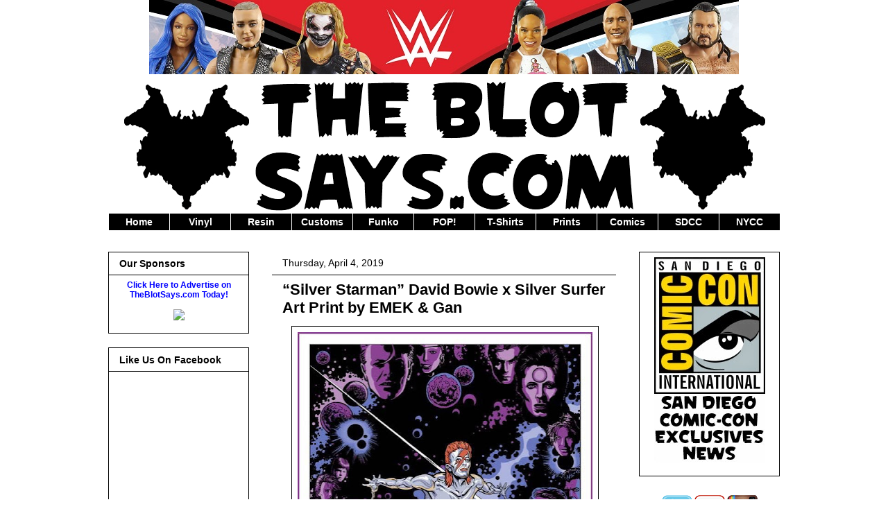

--- FILE ---
content_type: text/html; charset=UTF-8
request_url: https://www.theblotsays.com/2019/04/silver-starman-david-bowie-x-silver.html
body_size: 109790
content:
<!DOCTYPE html>
<html class='v2' dir='ltr' xmlns='http://www.w3.org/1999/xhtml' xmlns:b='http://www.google.com/2005/gml/b' xmlns:data='http://www.google.com/2005/gml/data' xmlns:expr='http://www.google.com/2005/gml/expr' xmlns:fb='http://www.facebook.com/2008/fbml'>
<head>
<link href='https://www.blogger.com/static/v1/widgets/335934321-css_bundle_v2.css' rel='stylesheet' type='text/css'/>
<!-- Google tag (gtag.js) -->
<script async='async' src='https://www.googletagmanager.com/gtag/js?id=G-66QHSTZ1XG'></script>
<script>
  window.dataLayer = window.dataLayer || [];
  function gtag(){dataLayer.push(arguments);}
  gtag('js', new Date());

  gtag('config', 'G-66QHSTZ1XG');
</script>
<meta content='IE=EmulateIE7' http-equiv='X-UA-Compatible'/>
<meta content='width=auto' name='viewport'/>
<meta content='text/html; charset=UTF-8' http-equiv='Content-Type'/>
<meta content='blogger' name='generator'/>
<link href='https://www.theblotsays.com/favicon.ico' rel='icon' type='image/x-icon'/>
<link href='https://www.theblotsays.com/2019/04/silver-starman-david-bowie-x-silver.html' rel='canonical'/>
<link rel="alternate" type="application/atom+xml" title="The Blot Says... - Atom" href="https://www.theblotsays.com/feeds/posts/default" />
<link rel="alternate" type="application/rss+xml" title="The Blot Says... - RSS" href="https://www.theblotsays.com/feeds/posts/default?alt=rss" />
<link rel="service.post" type="application/atom+xml" title="The Blot Says... - Atom" href="https://www.blogger.com/feeds/2233778780503418960/posts/default" />

<link rel="alternate" type="application/atom+xml" title="The Blot Says... - Atom" href="https://www.theblotsays.com/feeds/6647027755600380468/comments/default" />
<!--Can't find substitution for tag [blog.ieCssRetrofitLinks]-->
<link href='https://blogger.googleusercontent.com/img/b/R29vZ2xl/AVvXsEgj4YPcCnMaGdYLhQCvdQ6ITldeb9xXKFQT8X-bk0zbDyoP6tIDELZjENWTr9QqNBtqmOgtlEyB-xlDIH5XkPm83-qRGlDdzINh4Y3nulLUgY4LSOWOGmUQmRUJBnhUmq87I7CJk6bBCHOv/s640/%25E2%2580%259CSilver+Starman+%2528in+Z-formation%2529%25E2%2580%259D+David+Bowie+x+Silver+Surfer+Art+Print+by+EMEK+x+Gan.jpg' rel='image_src'/>
<meta content='Check out the “Silver Starman (in Z-formation)” David Bowie x Silver Surfer Art Print by EMEK & Gan!' name='description'/>
<meta content='https://www.theblotsays.com/2019/04/silver-starman-david-bowie-x-silver.html' property='og:url'/>
<meta content='“Silver Starman” David Bowie x Silver Surfer Art Print by EMEK &amp; Gan' property='og:title'/>
<meta content='Check out the “Silver Starman (in Z-formation)” David Bowie x Silver Surfer Art Print by EMEK &amp; Gan!' property='og:description'/>
<meta content='https://blogger.googleusercontent.com/img/b/R29vZ2xl/AVvXsEgj4YPcCnMaGdYLhQCvdQ6ITldeb9xXKFQT8X-bk0zbDyoP6tIDELZjENWTr9QqNBtqmOgtlEyB-xlDIH5XkPm83-qRGlDdzINh4Y3nulLUgY4LSOWOGmUQmRUJBnhUmq87I7CJk6bBCHOv/w1200-h630-p-k-no-nu/%25E2%2580%259CSilver+Starman+%2528in+Z-formation%2529%25E2%2580%259D+David+Bowie+x+Silver+Surfer+Art+Print+by+EMEK+x+Gan.jpg' property='og:image'/>
<title>The Blot Says...: &#8220;Silver Starman&#8221; David Bowie x Silver Surfer Art Print by EMEK & Gan</title>
<style id='page-skin-1' type='text/css'><!--
/*
-----------------------------------------------
Blogger Template Style
Name:     Awesome Inc.
Designer: Tina Chen
URL:      tinachen.org
----------------------------------------------- */
/* Variable definitions
====================
<Variable name="keycolor" description="Main Color" type="color" default="#ffffff"/>
<Group description="Page" selector=".body-fauxcolumns-outer">
<Variable name="body.font" description="Font" type="font"
default="normal normal 13px Arial, Tahoma, Helvetica, FreeSans, sans-serif"/>
<Variable name="body.background.color" description="Background Color" type="color" default="#000000"/>
<Variable name="body.text.color" description="Text Color" type="color" default="#ffffff"/>
</Group>
<Group description="Links" selector=".main-inner">
<Variable name="link.color" description="Link Color" type="color" default="#888888"/>
<Variable name="link.visited.color" description="Visited Color" type="color" default="#444444"/>
<Variable name="link.hover.color" description="Hover Color" type="color" default="#cccccc"/>
</Group>
<Group description="Blog Title" selector=".header">
<Variable name="header.font" description="Title Font" type="font"
default="normal bold 40px Arial, Tahoma, Helvetica, FreeSans, sans-serif"/>
<Variable name="header.text.color" description="Title Color" type="color" default="#000000" />
<Variable name="header.background.color" description="Header Background" type="color" default="transparent" />
</Group>
<Group description="Blog Description" selector=".description">
<Variable name="description.font" description="Font" type="font"
default="normal normal 14px Arial, Tahoma, Helvetica, FreeSans, sans-serif"/>
<Variable name="description.text.color" description="Text Color" type="color"
default="#000000" />
</Group>
<Group description="Tabs Text" selector=".tabs-outer .PageList">
<Variable name="tabs.font" description="Font" type="font"
default="normal bold 14px Arial, Tahoma, Helvetica, FreeSans, sans-serif"/>
<Variable name="tabs.text.color" description="Text Color" type="color" default="#000000"/>
<Variable name="tabs.selected.text.color" description="Selected Color" type="color" default="#000000"/>
</Group>
<Group description="Tabs Background" selector=".tabs-outer .PageList">
<Variable name="tabs.background.color" description="Background Color" type="color" default="#141414"/>
<Variable name="tabs.selected.background.color" description="Selected Color" type="color" default="#444444"/>
<Variable name="tabs.border.color" description="Border Color" type="color" default="#000000"/>
</Group>
<Group description="Date Header" selector=".date-header">
<Variable name="date.font" description="Font" type="font"
default="normal normal 14px Arial, Tahoma, Helvetica, FreeSans, sans-serif"/>
<Variable name="date.text.color" description="Text Color" type="color" default="#666666"/>
<Variable name="date.border.color" description="Border Color" type="color" default="#000000"/>
</Group>
<Group description="Post Title" selector=".post">
<Variable name="post.title.font" description="Font" type="font"
default="normal bold 22px Arial, Tahoma, Helvetica, FreeSans, sans-serif"/>
<Variable name="post.title.text.color" description="Text Color" type="color" default="#000000"/>
</Group>
<Group description="Post Background" selector=".post">
<Variable name="post.background.color" description="Background Coloer" type="color" default="#ffffff" />
<Variable name="post.border.color" description="Border Color" type="color" default="#000000" />
<Variable name="post.border.bevel.color" description="Bevel Color" type="color" default="#000000"/>
</Group>
<Group description="Gadget Title" selector=".sidebar .widget">
<Variable name="widget.title.font" description="Font" type="font"
default="normal bold 14px Arial, Tahoma, Helvetica, FreeSans, sans-serif"/>
<Variable name="widget.title.text.color" description="Text Color" type="color" default="#000000"/>
</Group>
<Group description="Gadget Text" selector=".sidebar .widget">
<Variable name="widget.font" description="Font" type="font"
default="normal normal 14px Arial, Tahoma, Helvetica, FreeSans, sans-serif"/>
<Variable name="widget.text.color" description="Text Color" type="color" default="#000000"/>
<Variable name="widget.alternate.text.color" description="Alternate Color" type="color" default="#666666"/>
</Group>
<Group description="Gadget Links" selector=".sidebar .widget">
<Variable name="widget.link.color" description="Link Color" type="color" default="#0000ff"/>
<Variable name="widget.link.visited.color" description="Visited Color" type="color" default="#6fa8dc"/>
<Variable name="widget.link.hover.color" description="Hover Color" type="color" default="#0b5394"/>
</Group>
<Group description="Gadget Background" selector=".sidebar .widget">
<Variable name="widget.background.color" description="Background Color" type="color" default="#141414"/>
<Variable name="widget.border.color" description="Border Color" type="color" default="#222222"/>
<Variable name="widget.border.bevel.color" description="Bevel Color" type="color" default="#000000"/>
</Group>
<Group description="Sidebar Background" selector=".column-left-inner .column-right-inner">
<Variable name="widget.outer.background.color" description="Background Color" type="color" default="transparent" />
</Group>
<Group description="Images" selector=".main-inner">
<Variable name="image.background.color" description="Background Color" type="color" default="transparent"/>
<Variable name="image.border.color" description="Border Color" type="color" default="transparent"/>
</Group>
<Group description="Feed" selector=".blog-feeds">
<Variable name="feed.text.color" description="Text Color" type="color" default="#000000"/>
</Group>
<Group description="Feed Links" selector=".blog-feeds">
<Variable name="feed.link.color" description="Link Color" type="color" default="#0000ff"/>
<Variable name="feed.link.visited.color" description="Visited Color" type="color" default="#6fa8dc"/>
<Variable name="feed.link.hover.color" description="Hover Color" type="color" default="#0b5394"/>
</Group>
<Group description="Pager" selector=".blog-pager">
<Variable name="pager.background.color" description="Background Color" type="color" default="#ffffff" />
</Group>
<Group description="Footer" selector=".footer-outer">
<Variable name="footer.background.color" description="Background Color" type="color" default="#ffffff" />
<Variable name="footer.text.color" description="Text Color" type="color" default="#000000" />
</Group>
<Variable name="title.shadow.spread" description="Title Shadow" type="length" default="-1px"/>
<Variable name="body.background" description="Body Background" type="background"
color="#ffffff"
default="$(color) none repeat scroll top left"/>
<Variable name="body.background.gradient.cap" description="Body Gradient Cap" type="url"
default="none"/>
<Variable name="tabs.background.gradient" description="Tabs Background Gradient" type="url"
default="none"/>
<Variable name="header.background.gradient" description="Header Background Gradient" type="url" default="none" />
<Variable name="header.padding.top" description="Header Top Padding" type="length" default="22px" />
<Variable name="header.margin.top" description="Header Top Margin" type="length" default="0" />
<Variable name="header.margin.bottom" description="Header Bottom Margin" type="length" default="0" />
<Variable name="widget.padding.top" description="Widget Padding Top" type="length" default="8px" />
<Variable name="widget.padding.side" description="Widget Padding Side" type="length" default="15px" />
<Variable name="widget.outer.margin.top" description="Widget Top Margin" type="length" default="0" />
<Variable name="widget.outer.background.gradient" description="Gradient" type="url" default="none" />
<Variable name="widget.border.radius" description="Gadget Border Radius" type="length" default="0" />
<Variable name="outer.shadow.spread" description="Outer Shadow Size" type="length" default="0" />
<Variable name="date.header.border.radius.top" description="Date Header Border Radius Top" type="length" default="0" />
<Variable name="date.header.position" description="Date Header Position" type="length" default="15px" />
<Variable name="date.space" description="Date Space" type="length" default="30px" />
<Variable name="date.position" description="Date Float" type="string" default="static" />
<Variable name="date.padding.bottom" description="Date Padding Bottom" type="length" default="0" />
<Variable name="date.border.size" description="Date Border Size" type="length" default="0" />
<Variable name="date.background" description="Date Background" type="background" color="transparent"
default="$(color) none no-repeat scroll top left" />
<Variable name="date.last.space.bottom" description="Date Last Space Bottom" type="length"
default="20px" />
<Variable name="date.last.border.radius.bottom" description="Date Last bottom radius" type="length" default="0" />
<Variable name="post.first.padding.top" description="First Post Padding Top" type="length" default="0" />
<Variable name="image.shadow.spread" description="Image Shadow Size" type="length" default="0"/>
<Variable name="image.border.radius" description="Image Border Radius" type="length" default="0"/>
<Variable name="separator.outdent" description="Separator Outdent" type="length" default="15px" />
<Variable name="title.separator.border.size" description="Widget Title Border Size" type="length" default="1px" />
<Variable name="list.separator.border.size" description="List Separator Border Size" type="length" default="1px" />
<Variable name="shadow.spread" description="Shadow Size" type="length" default="0"/>
<Variable name="startSide" description="Side where text starts in blog language" type="automatic" default="left"/>
<Variable name="endSide" description="Side where text ends in blog language" type="automatic" default="right"/>
<Variable name="date.side" description="Side where date header is placed" type="string" default="right"/>
<Variable name="pager.border.radius.top" description="Pager Border Top Radius" type="length" default="0" />
<Variable name="pager.space.top" description="Pager Top Space" type="length" default="1em" />
<Variable name="footer.background.gradient" description="Background Gradient" type="url" default="none" />
*/
/* Content
----------------------------------------------- */
body, .body-fauxcolumn-outer {
font: normal normal 13px Arial, Tahoma, Helvetica, FreeSans, sans-serif;;
color: #000000;
background: #ffffff none no-repeat scroll center center;
}
html body .content-outer {
min-width: 0;
max-width: 100%;
width: 100%;
}
a:link {
text-decoration: none;
color: #0000ff;
}
a:visited {
text-decoration: none;
color: #6fa8dc;
}
a:hover {
text-decoration: underline;
color: #0b5394;
}
.body-fauxcolumn-outer .cap-top {
position: absolute;
z-index: 1;
height: 276px;
width: 100%;
background: transparent none repeat-x scroll top left;
_background-image: none;
}
/* Columns
----------------------------------------------- */
.content-inner {
padding: 0;
}
.header-inner .section {
margin: 0 16px;
}
.tabs-inner .section {
margin: 0 16px;
}
.main-inner {
padding-top: 30px;
}
.main-inner .column-center-inner,
.main-inner .column-left-inner,
.main-inner .column-right-inner {
padding: 0 5px;
}
*+html body .main-inner .column-center-inner {
margin-top: -30px;
}
#layout .main-inner .column-center-inner {
margin-top: 0;
}
/* Header
----------------------------------------------- */
.header-outer {
margin: 0 0 0 0;
background: transparent none repeat scroll 0 0;
}
.Header h1 {
font: normal bold 40px Arial, Tahoma, Helvetica, FreeSans, sans-serif;;
color: #000000;
text-shadow: 0 0 -1px #000000;
}
.Header h1 a {
color: #000000;
}
.Header .description {
font: normal normal 14px Arial, Tahoma, Helvetica, FreeSans, sans-serif;
color: #000000;
}
.header-inner .Header .titlewrapper,
.header-inner .Header .descriptionwrapper {
padding-left: 0;
padding-right: 0;
margin-bottom: 0;
}
.header-inner .Header .titlewrapper {
padding-top: 22px;
}
#header-inner {
width:970px;
margin:0 auto;
}
.widget {
margin: -5px 0px;
}
/* Tabs
----------------------------------------------- */
.tabs-outer {
overflow: hidden;
position: relative;
background: #ffffff none repeat scroll 0 0;
}
#layout .tabs-outer {
overflow: visible;
}
.tabs-cap-top, .tabs-cap-bottom {
position: absolute;
width: 100%;
border-top: 1px solid #ffffff;
}
.tabs-cap-bottom {
bottom: 0;
}
.tabs-inner .widget li a {
display: inline-block;
margin: 0;
padding: .6em 1.5em;
font: normal bold 14px Arial, Tahoma, Helvetica, FreeSans, sans-serif;
color: #000000;
border-top: 1px solid #ffffff;
border-bottom: 1px solid #ffffff;
border-left: 1px solid #ffffff;
}
.tabs-inner .widget li:last-child a {
border-right: 1px solid #ffffff;
}
.tabs-inner .widget li.selected a, .tabs-inner .widget li a:hover {
background: #000000 none repeat-x scroll 0 -100px;
color: #ffffff;
}
/* Headings
----------------------------------------------- */
h2 {
font: normal bold 14px Arial, Tahoma, Helvetica, FreeSans, sans-serif;
color: #000000;
}
/* Widgets
----------------------------------------------- */
.main-inner .section {
margin: 0 27px;
padding: 0;
}
.main-inner .column-left-outer,
.main-inner .column-right-outer {
margin-top: 0;
}
div#HTML2.widget.HTML {border:none;}
div#HTML7.widget.HTML {border:none;}
#layout .main-inner .column-left-outer,
#layout .main-inner .column-right-outer {
margin-top: 0;
}
.main-inner .column-left-inner,
.main-inner .column-right-inner {
background: transparent none repeat 0 0;
-moz-box-shadow: 0 0 0 rgba(0, 0, 0, .2);
-webkit-box-shadow: 0 0 0 rgba(0, 0, 0, .2);
-goog-ms-box-shadow: 0 0 0 rgba(0, 0, 0, .2);
box-shadow: 0 0 0 rgba(0, 0, 0, .2);
-moz-border-radius: 0;
-webkit-border-radius: 0;
-goog-ms-border-radius: 0;
border-radius: 0;
}
#layout .main-inner .column-left-inner,
#layout .main-inner .column-right-inner {
margin-top: 0;
}
.sidebar .widget {
font: normal normal 12px Arial, Tahoma, Helvetica, FreeSans, sans-serif;;
color: #000000;
}
.sidebar .widget a:link {
color: #0000ff;
}
.sidebar .widget a:visited {
color: #6fa8dc;
}
.sidebar .widget a:hover {
color: #0b5394;
}
.sidebar .widget h2 {
text-shadow: 0 0 -1px #000000;
}
.main-inner .widget {
background-color: #ffffff;
border: 1px solid #000000;
padding: 0 15px 15px;
margin: 20px -16px;
-moz-box-shadow: 0 0 0 rgba(0, 0, 0, .2);
-webkit-box-shadow: 0 0 0 rgba(0, 0, 0, .2);
-goog-ms-box-shadow: 0 0 0 rgba(0, 0, 0, .2);
box-shadow: 0 0 0 rgba(0, 0, 0, .2);
-moz-border-radius: 0;
-webkit-border-radius: 0;
-goog-ms-border-radius: 0;
border-radius: 0;
}
.main-inner .widget h2 {
margin: 0 -15px;
padding: .6em 15px .5em;
border-bottom: 1px solid #ffffff;
}
.footer-inner .widget h2 {
padding: 0 0 .4em;
border-bottom: 1px solid #ffffff;
}
.main-inner .widget h2 + div, .footer-inner .widget h2 + div {
border-top: 1px solid #000000;
padding-top: 8px;
}
.main-inner .widget .widget-content {
margin: 0 -15px;
padding: 7px 15px 0;
}
.main-inner .widget ul, .main-inner .widget #ArchiveList ul.flat {
margin: -8px -15px 0;
padding: 0;
list-style: none;
}
.main-inner .widget #ArchiveList {
margin: -8px 0 0;
}
.main-inner .widget ul li, .main-inner .widget #ArchiveList ul.flat li {
padding: .5em 15px;
text-indent: 0;
color: #000000;
border-top: 1px solid #000000;
border-bottom: 1px solid #ffffff;
}
.main-inner .widget #ArchiveList ul li {
padding-top: .25em;
padding-bottom: .25em;
}
.main-inner .widget ul li:first-child, .main-inner .widget #ArchiveList ul.flat li:first-child {
border-top: none;
}
.main-inner .widget ul li:last-child, .main-inner .widget #ArchiveList ul.flat li:last-child {
border-bottom: none;
}
.post-body {
position: relative;
}
.main-inner .widget .post-body ul {
padding: 0 2.5em;
margin: .5em 0;
list-style: disc;
}
.main-inner .widget .post-body ul li {
padding: 0.25em 0;
margin-bottom: .25em;
color: #000000;
border: none;
}
.footer-inner .widget ul {
padding: 0;
list-style: none;
}
.widget .zippy {
color: #000000;
}
/* Posts
----------------------------------------------- */
body .main-inner .Blog {
padding: 0;
margin-bottom: 1em;
background-color: transparent;
border: none;
-moz-box-shadow: 0 0 0 rgba(0, 0, 0, 0);
-webkit-box-shadow: 0 0 0 rgba(0, 0, 0, 0);
-goog-ms-box-shadow: 0 0 0 rgba(0, 0, 0, 0);
box-shadow: 0 0 0 rgba(0, 0, 0, 0);
}
.main-inner .section:last-child .Blog:last-child {
padding: 0;
margin-bottom: 1em;
}
.main-inner .widget h2.date-header {
margin: 0 -15px 1px;
padding: 0 0 0 0;
font: normal normal 14px Arial, Tahoma, Helvetica, FreeSans, sans-serif;
color: #000000;
background: transparent none no-repeat scroll top left;
border-top: 0 solid #ffffff;
border-bottom: 1px solid #ffffff;
-moz-border-radius-topleft: 0;
-moz-border-radius-topright: 0;
-webkit-border-top-left-radius: 0;
-webkit-border-top-right-radius: 0;
border-top-left-radius: 0;
border-top-right-radius: 0;
position: static;
bottom: 100%;
right: 15px;
text-shadow: 0 0 -1px #000000;
}
.main-inner .widget h2.date-header span {
font: normal normal 14px Arial, Tahoma, Helvetica, FreeSans, sans-serif;
display: block;
padding: .5em 15px;
border-left: 0 solid #ffffff;
border-right: 0 solid #ffffff;
}
.date-outer {
position: relative;
margin: 30px 0 20px;
padding: 0 15px;
background-color: #ffffff;
border: 1px solid #ffffff;
-moz-box-shadow: 0 0 0 rgba(0, 0, 0, .2);
-webkit-box-shadow: 0 0 0 rgba(0, 0, 0, .2);
-goog-ms-box-shadow: 0 0 0 rgba(0, 0, 0, .2);
box-shadow: 0 0 0 rgba(0, 0, 0, .2);
-moz-border-radius: 0;
-webkit-border-radius: 0;
-goog-ms-border-radius: 0;
border-radius: 0;
}
.date-outer:first-child {
margin-top: 0;
}
.date-outer:last-child {
margin-bottom: 20px;
-moz-border-radius-bottomleft: 0;
-moz-border-radius-bottomright: 0;
-webkit-border-bottom-left-radius: 0;
-webkit-border-bottom-right-radius: 0;
-goog-ms-border-bottom-left-radius: 0;
-goog-ms-border-bottom-right-radius: 0;
border-bottom-left-radius: 0;
border-bottom-right-radius: 0;
}
.date-posts {
margin: 0 -15px;
padding: 0 15px;
clear: both;
}
.post-outer, .inline-ad {
border-top: 1px solid #666666;
margin: 0 -15px;
padding: 15px 15px;
}
.post-outer {
padding-bottom: 10px;
}
.post-outer:first-child {
padding-top: 0;
border-top: none;
}
.post-outer:last-child, .inline-ad:last-child {
border-bottom: none;
}
.post-body {
position: relative;
}
.post-body img {
padding: 8px;
background: transparent;
border: 1px solid #000000;
-moz-box-shadow: 0 0 0 rgba(0, 0, 0, .2);
-webkit-box-shadow: 0 0 0 rgba(0, 0, 0, .2);
box-shadow: 0 0 0 rgba(0, 0, 0, .2);
-moz-border-radius: 0;
-webkit-border-radius: 0;
border-radius: 0;
}
h3.post-title, h4 {
font: normal bold 22px Arial, Tahoma, Helvetica, FreeSans, sans-serif;
color: #000000;
}
h3.post-title a {
font: normal bold 22px Arial, Tahoma, Helvetica, FreeSans, sans-serif;
color: #000000;
}
h3.post-title a:hover {
color: #0b5394;
text-decoration: underline;
}
.post-header {
margin: 0 0 1em;
}
.post-body {
line-height: 1.4;
}
.post-outer h2 {
color: #000000;
}
.post-footer {
margin: 1.5em 0 0;
}
#blog-pager {
padding: 15px;
font-size: 120%;
background-color: #ffffff;
border: 1px solid #000000;
-moz-box-shadow: 0 0 0 rgba(0, 0, 0, .2);
-webkit-box-shadow: 0 0 0 rgba(0, 0, 0, .2);
-goog-ms-box-shadow: 0 0 0 rgba(0, 0, 0, .2);
box-shadow: 0 0 0 rgba(0, 0, 0, .2);
-moz-border-radius: 0;
-webkit-border-radius: 0;
-goog-ms-border-radius: 0;
border-radius: 0;
-moz-border-radius-topleft: 0;
-moz-border-radius-topright: 0;
-webkit-border-top-left-radius: 0;
-webkit-border-top-right-radius: 0;
-goog-ms-border-top-left-radius: 0;
-goog-ms-border-top-right-radius: 0;
border-top-left-radius: 0;
border-top-right-radius-topright: 0;
margin-top: 1em;
}
.blog-feeds, .post-feeds {
margin: 1em 0;
text-align: center;
color: #000000;
}
.blog-feeds a, .post-feeds a {
color: #0000ff;
}
.blog-feeds a:visited, .post-feeds a:visited {
color: #6fa8dc;
}
.blog-feeds a:hover, .post-feeds a:hover {
color: #0b5394;
}
.post-outer .comments {
margin-top: 2em;
}
/* Footer
----------------------------------------------- */
.footer-outer {
height: 50px;
margin: -0 0 -1px;
padding: 0 0 0;
color: #000000;
overflow: hidden;
.lr-wrapper { overflow:hidden; }
}
.footer-fauxborder-left {
border-top: 0px solid #000000;
background: #ffffff none repeat scroll 0 0;
-moz-box-shadow: 0 0 0 rgba(0, 0, 0, .2);
-webkit-box-shadow: 0 0 0 rgba(0, 0, 0, .2);
-goog-ms-box-shadow: 0 0 0 rgba(0, 0, 0, .2);
box-shadow: 0 0 0 rgba(0, 0, 0, .2);
margin: 0 -0;
}

--></style>
<style id='template-skin-1' type='text/css'><!--
body {
min-width: 1000px;
}
.content-outer, .content-fauxcolumn-outer, .region-inner {
min-width: 1000px;
max-width: 1000px;
_width: 1000px;
}
.main-inner .columns {
padding-left: 235px;
padding-right: 235px;
}
.main-inner .fauxcolumn-center-outer {
left: 235px;
right: 235px;
/* IE6 does not respect left and right together */
_width: expression(this.parentNode.offsetWidth -
parseInt("235px") -
parseInt("235px") + 'px');
}
.main-inner .fauxcolumn-left-outer {
width: 235px;
}
.main-inner .fauxcolumn-right-outer {
width: 235px;
}
.main-inner .column-left-outer {
width: 235px;
right: 100%;
margin-left: -235px;
}
.main-inner .column-right-outer {
width: 235px;
margin-right: -235px;
}
#layout {
min-width: 0;
}
#layout .content-outer {
min-width: 0;
width: 800px;
}
#layout .region-inner {
min-width: 0;
width: auto;
}
--></style>
<link href='https://blogger.googleusercontent.com/img/b/R29vZ2xl/AVvXsEiO3CagM-cuiYkpYBqN4KQeWNe2W0ALOE_8FsxgljDmpcGu6x16WKoazTrld513xFmv7CWuH4dM2bewPQ5uBCfFlDYRXLypFP5fqOOXyiXpyKuX4xx5ld-1NhD6_bYoz8fu6g_euPD2MhE9/s800/The%2520Blot%25202012%2520favicon.jpg' rel='shortcut icon' type='image/vnd.microsoft.icon'/>
<link href='https://blogger.googleusercontent.com/img/b/R29vZ2xl/AVvXsEiO3CagM-cuiYkpYBqN4KQeWNe2W0ALOE_8FsxgljDmpcGu6x16WKoazTrld513xFmv7CWuH4dM2bewPQ5uBCfFlDYRXLypFP5fqOOXyiXpyKuX4xx5ld-1NhD6_bYoz8fu6g_euPD2MhE9/s800/The%2520Blot%25202012%2520favicon.jpg' rel='icon'/>
<!--jquery-DD-Menu-Starts-->
<style type='text/css'>
/* menu styles */
#jsddm
{ margin: 0;
padding: 0}

#jsddm li
{ float: left;
list-style: none;
font-size: 11px;
font-family: Arial}

#jsddm li a
{ display: block;
background: #000000; /*BLACK*/
padding: 4px 8.5px;
text-align:center;
text-decoration: none;
border-right: 0px solid black;
width: 70px;
color: #ffffff;
white-space: nowrap}

#jsddm li a:hover
{ background: #555555}

#jsddm li ul
{ margin: 0;
padding: 4px 8px;
top: 28px;
position: absolute;
visibility: hidden;
border-top: 1px solid white}

#jsddm li ul li
{ float: none;
display: inline}

#jsddm li ul li a
{ width: auto;
text-align:center;
background: #000000; /*BLACK*/
color: #ffffff}

#jsddm li ul li a:hover
{ background: #555555}
</style>
<!-- script src="http://ajax.googleapis.com/ajax/libs/jquery/1.2.6/jquery.min.js" type="text/javascript"></script -->
<script src="//ajax.googleapis.com/ajax/libs/jquery/1.2.6/jquery.min.js" type="text/javascript"></script>
<script type='text/javascript'>
var timeout = 500;
var closetimer = 0;
var ddmenuitem = 0;

function jsddm_open()
{ jsddm_canceltimer();
jsddm_close();
ddmenuitem = $(this).find('ul').eq(0).css('visibility', 'visible');}

function jsddm_close()
{ if(ddmenuitem) ddmenuitem.css('visibility', 'hidden');}

function jsddm_timer()
{ closetimer = window.setTimeout(jsddm_close, timeout);}

function jsddm_canceltimer()
{ if(closetimer)
{ window.clearTimeout(closetimer);
closetimer = null;}}

$(document).ready(function()
{ $('#jsddm > li').bind('mouseover', jsddm_open);
$('#jsddm > li').bind('mouseout', jsddm_timer);});

document.onclick = jsddm_close;
</script>
<!--jquery-DD-Menu-Stops-http://bloggerstop.net-->
<script type='text/javascript'>

  var _gaq = _gaq || [];
  _gaq.push(['_setAccount', 'UA-2840361-1']);
  _gaq.push(['_trackPageview']);

  (function() {
    var ga = document.createElement('script'); ga.type = 'text/javascript'; ga.async = true;
    ga.src = ('https:' == document.location.protocol ? 'https://ssl' : 'http://www') + '.google-analytics.com/ga.js';
    var s = document.getElementsByTagName('script')[0]; s.parentNode.insertBefore(ga, s);
  })();

</script>
<script src='https://apis.google.com/js/plusone.js' type='text/javascript'></script>
<link href='https://blogger.googleusercontent.com/img/b/R29vZ2xl/[base64]/s16000/TheBlotSays.jpg' rel='apple-touch-icon-precomposed'/>
<meta content='summary_large_image' name='twitter:card'/>
<meta content='@TheBlotSays' name='twitter:site'/>
<meta content='@TheBlotSays' name='twitter:creator'/>
<meta content='“Silver Starman” David Bowie x Silver Surfer Art Print by EMEK & Gan' name='twitter:title'/>
<meta content='Check out the “Silver Starman (in Z-formation)” David Bowie x Silver Surfer Art Print by EMEK & Gan!' name='twitter:description'/>
<meta content='https://blogger.googleusercontent.com/img/b/R29vZ2xl/AVvXsEgj4YPcCnMaGdYLhQCvdQ6ITldeb9xXKFQT8X-bk0zbDyoP6tIDELZjENWTr9QqNBtqmOgtlEyB-xlDIH5XkPm83-qRGlDdzINh4Y3nulLUgY4LSOWOGmUQmRUJBnhUmq87I7CJk6bBCHOv/s640/%25E2%2580%259CSilver+Starman+%2528in+Z-formation%2529%25E2%2580%259D+David+Bowie+x+Silver+Surfer+Art+Print+by+EMEK+x+Gan.jpg' name='twitter:image:src'/>
<meta content='https://www.theblotsays.com/' name='twitter:domain'/>
<link href='https://www.blogger.com/dyn-css/authorization.css?targetBlogID=2233778780503418960&amp;zx=d320356e-38cb-4647-8957-da1ec2300859' media='none' onload='if(media!=&#39;all&#39;)media=&#39;all&#39;' rel='stylesheet'/><noscript><link href='https://www.blogger.com/dyn-css/authorization.css?targetBlogID=2233778780503418960&amp;zx=d320356e-38cb-4647-8957-da1ec2300859' rel='stylesheet'/></noscript>
<meta name='google-adsense-platform-account' content='ca-host-pub-1556223355139109'/>
<meta name='google-adsense-platform-domain' content='blogspot.com'/>

<!-- data-ad-client=ca-pub-2659597290770528 -->

</head>
<script type='text/javascript'> 
<![CDATA[ 
<!-- 
/*<body>
  <b:section id="navbar" class="navbar" maxwidgets="1" showaddelement="no">
    <b:widget type="Navbar" id="Navbar1" locked="yes"/>
  </b:section>
*/ 
--> 
]]> 
</script>
<body class='loading'>
<div class='body-fauxcolumns'>
<div class='fauxcolumn-outer body-fauxcolumn-outer'>
<div class='cap-top'>
<div class='cap-left'></div>
<div class='cap-right'></div>
</div>
<div class='fauxborder-left'>
<div class='fauxborder-right'></div>
<div class='fauxcolumn-inner'>
</div>
</div>
<div class='cap-bottom'>
<div class='cap-left'></div>
<div class='cap-right'></div>
</div>
</div>
</div>
<div class='content'>
<div class='content-fauxcolumns'>
<div class='fauxcolumn-outer content-fauxcolumn-outer'>
<div class='cap-top'>
<div class='cap-left'></div>
<div class='cap-right'></div>
</div>
<div class='fauxborder-left'>
<div class='fauxborder-right'></div>
<div class='fauxcolumn-inner'>
</div>
</div>
<div class='cap-bottom'>
<div class='cap-left'></div>
<div class='cap-right'></div>
</div>
</div>
</div>
<div class='content-outer'>
<div class='content-cap-top cap-top'>
<div class='cap-left'></div>
<div class='cap-right'></div>
</div>
<div class='fauxborder-left content-fauxborder-left'>
<div class='fauxborder-right content-fauxborder-right'></div>
<div class='content-inner'>
<header>
<div class='header-outer'>
<div class='header-cap-top cap-top'>
<div class='cap-left'></div>
<div class='cap-right'></div>
</div>
<div class='fauxborder-left header-fauxborder-left'>
<div class='fauxborder-right header-fauxborder-right'></div>
<div class='region-inner header-inner'>
<div class='header section' id='header'><div class='widget HTML' data-version='1' id='HTML10'>
<div class='widget-content'>
<div align="center"><script type="text/javascript">
//<![CDATA[
ads=[];n=0
ads[n++]=["https://www.entertainmentearth.com/s/entertainment-earth-exclusives/s?id=TH-908288094","https://blogger.googleusercontent.com/img/b/R29vZ2xl/AVvXsEj5dMdkHQhBdAXIMwteAH-qjk1_9D4nZHxR9nYehbsiaD3Pd9RR7XxhAVFsk5MT3yyQSBKfo7nmvcdWq5ZKQDoaQmKqV9rNcUbG7xdmzVrENR8_AWauz2r6aHXIMHVql8Z6_np8I5zQ-XbD/s16000/Entertainment+Earth+Exclusives.jpg"];
ads[n++]=["https://www.entertainmentearth.com/s/ghostbusters/t?query1=Ghostbusters&theme=ghostbusters&landingpageid=3331&selectedfacets=__Theme=Ghostbusters&sort=newly-added&id=TH-908288094","https://blogger.googleusercontent.com/img/b/R29vZ2xl/AVvXsEiDqk3mSgoCJA6R2gqpWMk8ogES2YEAD_iDjUDqb1pAaiflHQnrumKQc-FuVcFKkbG5wmK1x2VrBC8w0IXIXW01869ak114263pERFOZLSump8EflwdPS4Qf-FsfKVQEd5f2NO3tGxeEclg/s850/Ghostbusters.jpg"];
ads[n++]=["https://www.entertainmentearth.com/s/?query1=wwe&id=TH-908288094","https://blogger.googleusercontent.com/img/b/R29vZ2xl/AVvXsEie8D-LtsUIc8ckRlhJpBVfZHjEd1TwHpRhxmh4uAi2xuuxIIqsUcBR_xqjm6M5Gf9E9_6UcQHIu6oZp5HvTMob3K75R_pRPx4BOEJlQ-anDkSMqbPxgfTYWEDZZn0BVuNO6_-rHtk5DNOa/s850/WWE.jpg"];
ads[n++]=["https://www.entertainmentearth.com/s/entertainment-earth-exclusives/s?query1=entertainment%20earth%20exclusives&landingpageid=5333&landingpageurl=entertainment-earth-exclusives&sort=newly-added&id=TH-908288094","https://blogger.googleusercontent.com/img/b/R29vZ2xl/AVvXsEj6WrIRuxcWBav0WfmBJcH4bDCQRTsWcus2sA0O-DsQh81Oi2QEvbFTXbj9RjMKzXWAeO_vbFm6Fgtu2VIejQEgQSBJw-r_cy4hjdLiNsZN3nZx5GrL_lK62R-RETCSxPa8fs9xnXBXLXqI/s850/Entertainment+Earth+25th+Anniversary+Exclusives.jpg"];
ads[n++]=["https://www.entertainmentearth.com/s/?query1=Geeki+Tikis&id=TH-908288094","https://blogger.googleusercontent.com/img/b/R29vZ2xl/AVvXsEgJOt5FlmkiFi6A6hUUnid0OVMzUYdc8-LwtDlUTvq7X4Po3ZpVCc9IXe0VRWX-hZK3a_2jasz9PaZzjZdp7Efbc8Of_jaRcjvdYmgE3l3IG5OnM_bDnZJZrV1k5-YYBuoSaFnPuoqJg8eU/s850/Geeki+Tikis.jpg"];
ads[n++]=["https://www.entertainmentearth.com/s/?query1=marvel+legends&id=TH-908288094","https://blogger.googleusercontent.com/img/b/R29vZ2xl/AVvXsEh7Bp-eP08H8hyjh3IsGddecnGvn7kjnpQF-NlkTlMwrsmUuRwwSOjsV_t3zoNgcyBywbJ4x6g23zXGV5UM8rg51m6o_jWIgesHarCiRQ-TuV4PiInr36ueTuU9voA60vt0DikVRLo6JAg-/s850/Marvel+Legends.jpg"];
ads[n++]=["https://www.entertainmentearth.com/s/?query1=McFarlane+Toys&id=TH-908288094","https://blogger.googleusercontent.com/img/b/R29vZ2xl/AVvXsEjs3j0d9akSaxMtf_KT0TLtWqp4nDcOBBcF8DE8AYaB2Eu6jpjYHvCnWYq7sjhEw_0NtHibDLf8kjRGg0gkS-XwD0THU8fozfZ9oH9yClojuEoKXS5hX6fjM7h5hhOmnlNTHhcSQF_0O4Yw/s850/McFarlane+Toys.jpg"];
ads[n++]=["https://www.entertainmentearth.com/s/quantum-mechanix/c?id=TH-908288094","https://blogger.googleusercontent.com/img/b/R29vZ2xl/AVvXsEhT0Y-U6fl95Cxrn7C_rju5PP28lpO9D1PmOFN-1syonpuIFe7HoV8JxxdO2ReEaSMKBBO5v-XgZrTsPDkEtOB8zKAg9abl_qccLSUhXQ5P5H85v_OkE_IzDP6xbcrDy3KvF3LboPphrU1K/s850/Qmx.jpg"];
ads[n++]=["https://www.entertainmentearth.com/s/?query1=Super7&id=TH-908288094","https://blogger.googleusercontent.com/img/b/R29vZ2xl/AVvXsEj86XFcDt5aIxdvG1RbwgI2P7nXiSZ1P0TjaYvhLWb6MTfC2RuDwRzfK6rwRAmH2P2jUon0JRCEmSMnnz8EkNkIh3bdLWcx_HP1RcPYgQ0kOaJ3GMDDGSpY3Tq-oBNFmFBorC-IpLjqb-ce/s850/Super7.jpg"];
num=Math.floor(Math.random()*ads.length);
document.write("<center><a href='"+ads[num][0]+"'><img src='"+ads[num][1]+"'/></a></center>");
//]]>
</script></div>
</div>
<div class='clear'></div>
</div><div class='widget Header' data-version='1' id='Header1'>
<div id='header-inner'>
<a href='https://www.theblotsays.com/' style='display: block'>
<img alt='The Blot Says...' height='200px; ' id='Header1_headerimg' src='https://blogger.googleusercontent.com/img/b/R29vZ2xl/AVvXsEifEhyphenhyphenYDhg1AMQelZ1RlVNkd3UGb54YdwJdSQqtsOHqnV_emtUrs5ytXq7EfXeAG_jr31ChurareZYhSjRU1eX8w0mPhvZEEE_f0CfpDhQb0D_x_n4TEW9fTviPFkt7N0d0d5LhhPOGwjmU/s1600/The+Blot+Says....jpg' style='display: block' width='970px; '/>
</a>
</div>
</div></div>
</div>
</div>
<div class='header-cap-bottom cap-bottom'>
<div class='cap-left'></div>
<div class='cap-right'></div>
</div>
</div>
</header>
<div class='tabs-outer'>
<div class='tabs-cap-top cap-top'>
<div class='cap-left'></div>
<div class='cap-right'></div>
</div>
<div class='fauxborder-left tabs-fauxborder-left'>
<div class='fauxborder-right tabs-fauxborder-right'></div>
<div class='region-inner tabs-inner'>
<div class='tabs section' id='crosscol'><div class='widget HTML' data-version='1' id='HTML14'>
<div class='widget-content'>
<!--BODY-CODE-->
<ul id="jsddm">
<li><a href="http://www.theblotsays.com/">Home</a></li>
<li><a href="http://www.theblotsays.com/search/label/Vinyl%20Figures">Vinyl</a></li>
<li><a href="http://www.theblotsays.com/search/label/Resin%20Figures">Resin</a></li>
<li><a href="http://www.theblotsays.com/search/label/Custom%20Figures">Customs</a></li>
<li><a href="http://www.theblotsays.com/search/label/Funko">Funko</a></li>
<li><a href="http://www.theblotsays.com/search/label/POP%20Vinyl%20Figures">POP!</a></li>
<li><a href="http://www.theblotsays.com/search/label/T-Shirts">T-Shirts</a></li>
<li><a href="http://www.theblotsays.com/search/label/Prints">Prints</a></li>
<li><a href="http://www.theblotsays.com/search/label/Comic%20Books">Comics</a></li>
<li><a href="http://www.theblotsays.com/search/label/San%20Diego%20Comic-Con">SDCC</a></li>
<li><a href="http://www.theblotsays.com/search/label/New%20York%20Comic%20Con">NYCC</a></li></ul>
</div>
<div class='clear'></div>
</div></div>
<div class='tabs no-items section' id='crosscol-overflow'></div>
</div>
</div>
<div class='tabs-cap-bottom cap-bottom'>
<div class='cap-left'></div>
<div class='cap-right'></div>
</div>
</div>
<div class='main-outer'>
<div class='main-cap-top cap-top'>
<div class='cap-left'></div>
<div class='cap-right'></div>
</div>
<div class='fauxborder-left main-fauxborder-left'>
<div class='fauxborder-right main-fauxborder-right'></div>
<div class='region-inner main-inner'>
<div class='columns fauxcolumns'>
<div class='fauxcolumn-outer fauxcolumn-center-outer'>
<div class='cap-top'>
<div class='cap-left'></div>
<div class='cap-right'></div>
</div>
<div class='fauxborder-left'>
<div class='fauxborder-right'></div>
<div class='fauxcolumn-inner'>
</div>
</div>
<div class='cap-bottom'>
<div class='cap-left'></div>
<div class='cap-right'></div>
</div>
</div>
<div class='fauxcolumn-outer fauxcolumn-left-outer'>
<div class='cap-top'>
<div class='cap-left'></div>
<div class='cap-right'></div>
</div>
<div class='fauxborder-left'>
<div class='fauxborder-right'></div>
<div class='fauxcolumn-inner'>
</div>
</div>
<div class='cap-bottom'>
<div class='cap-left'></div>
<div class='cap-right'></div>
</div>
</div>
<div class='fauxcolumn-outer fauxcolumn-right-outer'>
<div class='cap-top'>
<div class='cap-left'></div>
<div class='cap-right'></div>
</div>
<div class='fauxborder-left'>
<div class='fauxborder-right'></div>
<div class='fauxcolumn-inner'>
</div>
</div>
<div class='cap-bottom'>
<div class='cap-left'></div>
<div class='cap-right'></div>
</div>
</div>
<!-- corrects IE6 width calculation -->
<div class='columns-inner'>
<div class='column-center-outer'>
<div class='column-center-inner'>
<div class='main section' id='main'><div class='widget Blog' data-version='1' id='Blog1'>
<script src="//www.intensedebate.com/js/bloggerTemplateLinkWrapper.php?acct=482ada972e629bab9a1da289877f83d9"></script>
<div class='blog-posts hfeed'>
<!--Can't find substitution for tag [defaultAdStart]-->

        <div class="date-outer">
      
<h2 class='date-header'><span>Thursday, April 4, 2019</span></h2>

        <div class="date-posts">
      
<div class='post-outer'>
<div class='post hentry'>
<a name='6647027755600380468'></a>
<h3 class='post-title entry-title'>
<a href='https://www.theblotsays.com/2019/04/silver-starman-david-bowie-x-silver.html'>&#8220;Silver Starman&#8221; David Bowie x Silver Surfer Art Print by EMEK & Gan</a>
</h3>
<div class='post-header'>
<div class='post-header-line-1'></div>
</div>
<div class='post-body entry-content'>
<div class="separator" style="clear: both; text-align: center;">
<a href="https://blogger.googleusercontent.com/img/b/R29vZ2xl/AVvXsEgj4YPcCnMaGdYLhQCvdQ6ITldeb9xXKFQT8X-bk0zbDyoP6tIDELZjENWTr9QqNBtqmOgtlEyB-xlDIH5XkPm83-qRGlDdzINh4Y3nulLUgY4LSOWOGmUQmRUJBnhUmq87I7CJk6bBCHOv/s1600/%25E2%2580%259CSilver+Starman+%2528in+Z-formation%2529%25E2%2580%259D+David+Bowie+x+Silver+Surfer+Art+Print+by+EMEK+x+Gan.jpg" imageanchor="1" style="margin-left: 1em; margin-right: 1em;"><img alt="&#8220;Silver Starman (in Z-formation)&#8221; David Bowie x Silver Surfer Art Print by EMEK &amp; Gan" border="0" data-original-height="960" data-original-width="640" height="640" src="https://blogger.googleusercontent.com/img/b/R29vZ2xl/AVvXsEgj4YPcCnMaGdYLhQCvdQ6ITldeb9xXKFQT8X-bk0zbDyoP6tIDELZjENWTr9QqNBtqmOgtlEyB-xlDIH5XkPm83-qRGlDdzINh4Y3nulLUgY4LSOWOGmUQmRUJBnhUmq87I7CJk6bBCHOv/s640/%25E2%2580%259CSilver+Starman+%2528in+Z-formation%2529%25E2%2580%259D+David+Bowie+x+Silver+Surfer+Art+Print+by+EMEK+x+Gan.jpg" width="425" /></a></div>
<br />
<div style="text-align: justify;">
Check out this rad art print &#8220;Silver Starman (in Z-formation)&#8221;, which mashes up David Bowie&#8217;s Ziggy Stardust&nbsp;with Marvel&#8217;s Silver Surfer, by brothers EMEK and Gan!  This timed edition release can be purchased now at the <a href="https://emekstudios.com/">EMEK online store</a> and will be available for pre-order for one week only (ending at midnight PDT on April 10th).</div>
<br />
<div style="text-align: justify;">
Silver Starman (in Z-formation) by artist EMEK and Gan is a 24&#8221;x36&#8221; signed and numbered screen print on foil paper.  Each print also comes doodled by both artists!  How rad is that?  The art print&#8217;s final edition size will be announced after the sale ends and will be determined by the number of prints purchased during the window of availability.  Head over to the <a href="https://emekstudios.com/">EMEK online store</a> now and pick up this awesome David Bowie x Marvel Comics mash-ups for $100.</div>
<div style='clear: both;'></div>
</div>
<a href='javascript:void((function(){var%20e=document.createElement(&#39;script&#39;);e.setAttribute(&#39;type&#39;,&#39;text/javascript&#39;);e.setAttribute(&#39;charset&#39;,&#39;UTF-8&#39;);e.setAttribute(&#39;src&#39;,&#39;http://assets.pinterest.com/js/pinmarklet.js?r=&#39;+Math.random()*99999999);document.body.appendChild(e)})());'><img alt='Pin It! - Pin A Picture From TheBlotSays.com' src='https://lh3.googleusercontent.com/-FJo2APoipXk/TzDQI9A3KAI/AAAAAAAAA9o/1koh0SMZxho/s800/pinit.gif' style='border: none;'/></a>
<div class='post-footer'>
<div class='post-footer-line post-footer-line-1'><span class='post-author vcard'>
Posted by
<span class='fn'>The Blot</span>
</span>
<span class='post-timestamp'>
at
<a class='timestamp-link' href='https://www.theblotsays.com/2019/04/silver-starman-david-bowie-x-silver.html' rel='bookmark' title='permanent link'><abbr class='published' title='2019-04-04T13:30:00-05:00'>1:30&#8239;PM</abbr></a>
</span>
<span class='post-comment-link'>
</span>
<span class='post-icons'>
<span class='item-control blog-admin pid-717209068'>
<a href='https://www.blogger.com/post-edit.g?blogID=2233778780503418960&postID=6647027755600380468&from=pencil' title='Edit Post'>
<img alt='' class='icon-action' height='18' src='https://resources.blogblog.com/img/icon18_edit_allbkg.gif' width='18'/>
</a>
</span>
</span>
</div>
<div class='post-footer-line post-footer-line-2'><span class='post-labels'>
Labels:
<a href='https://www.theblotsays.com/search/label/Art' rel='tag'>Art</a>,
<a href='https://www.theblotsays.com/search/label/Comic%20Books' rel='tag'>Comic Books</a>,
<a href='https://www.theblotsays.com/search/label/David%20Bowie' rel='tag'>David Bowie</a>,
<a href='https://www.theblotsays.com/search/label/Emek' rel='tag'>Emek</a>,
<a href='https://www.theblotsays.com/search/label/Marvel%20Comics' rel='tag'>Marvel Comics</a>,
<a href='https://www.theblotsays.com/search/label/Prints' rel='tag'>Prints</a>,
<a href='https://www.theblotsays.com/search/label/Silver%20Surfer' rel='tag'>Silver Surfer</a>
</span>
</div>
<div class='post-footer-line post-footer-line-3'><span class='post-location'>
</span>
</div>
</div>
</div>
<div id='IDCommentInfoPostTitle' style='display:none'>&#8220;Silver Starman&#8221; David Bowie x Silver Surfer Art Print by EMEK & Gan</div><div id='IDCommentInfoPostTime' style='display:none'>2019-04-04T13:30:00-05:00</div><div id='IDCommentInfoPostAuthor' style='display:none'>The Blot</div><div id='IDCommentInfoPostCats' style='display:none'>Art|Comic Books|David Bowie|Emek|Marvel Comics|Prints|Silver Surfer|</div>
<script type='text/javascript'>var idcomments_acct='482ada972e629bab9a1da289877f83d9'; var idcomments_post_id='6647027755600380468'; var idcomments_post_url='https://www.theblotsays.com/2019/04/silver-starman-david-bowie-x-silver.html'; var idcomments_post_title=document.getElementById('IDCommentInfoPostTitle').innerHTML;var idcomments_post_author=document.getElementById('IDCommentInfoPostAuthor').innerHTML;var idcomments_post_time=document.getElementById('IDCommentInfoPostTime').innerHTML;var idcomments_post_cats=document.getElementById('IDCommentInfoPostCats').innerHTML; var commentScriptWrapper = document.createElement('SCRIPT');commentScriptWrapper.type = 'text/javascript';commentScriptWrapper.src = 'http://www.intensedebate.com/js/bloggerTemplateCommentWrapper2.php?acct='+idcomments_acct+'&postid='+idcomments_post_id+'&title='+encodeURIComponent(idcomments_post_title)+'&url='+idcomments_post_url+'&posttime='+encodeURIComponent(idcomments_post_time)+'&postauthor='+encodeURIComponent(idcomments_post_author)+'&postcats='+encodeURIComponent(idcomments_post_cats);document.getElementsByTagName('HEAD')[0].appendChild(commentScriptWrapper);</script>
</div>

      </div></div>
    
<!--Can't find substitution for tag [adEnd]-->
</div>
<div class='blog-pager' id='blog-pager'>
<span id='blog-pager-newer-link'>
<a class='blog-pager-newer-link' href='https://www.theblotsays.com/2019/04/shazam-fine-art-prints-by-robin-har-x.html' id='Blog1_blog-pager-newer-link' title='Newer Post'>Newer Post</a>
</span>
<span id='blog-pager-older-link'>
<a class='blog-pager-older-link' href='https://www.theblotsays.com/2019/04/potterwok-geekwok-star-wars-x-harry.html' id='Blog1_blog-pager-older-link' title='Older Post'>Older Post</a>
</span>
<a class='home-link' href='https://www.theblotsays.com/'>Home</a>
</div>
<div class='clear'></div>
<div class='post-feeds'>
</div>
</div><div class='widget HTML' data-version='1' id='HTML7'>
<div class='widget-content'>
<script type="text/javascript" src="//s7.addthis.com/js/250/addthis_widget.js#pubid=theblot"></script>
<script type='text/javascript'> 
document.doAT = function(cl)
{
        var myclass = new RegExp('hentry');
        var myTitleContainer = new RegExp('post-title');
        var myPostContent = new RegExp('post-footer');
        var elem = this.getElementsByTagName('div');
        for (var i = 0; i < elem.length; i++) 
        {
            var classes = elem[i].className;
            if (myclass.test(classes)) 
            {
                var container = elem[i];
                for (var b = 0; b < container.childNodes.length; b++)
                {
                    var item = container.childNodes[b].className;
                    if (myTitleContainer.test(item))
                    {
                        var link = container.childNodes[b].getElementsByTagName('a');
                        if (typeof(link[0]) != 'undefined')
                        {
                            var url = link[0].href;
                            var title = link[0].innerHTML;
                        }
                        else
                        {
                            var url = document.url;
                            var title =  container.childNodes[b].innerHTML;
                        }
                        if (typeof(url) == 'undefined'|| url == 'undefined' ){
                            url = window.location.href;
                        }
                    var singleq = new RegExp("'", 'g');
                    var doubleq = new RegExp('"', 'g');                                                                                                                                                                                                                          
                    title = title.replace(singleq, '&#39;', 'gi');
                    title = title.replace(doubleq, '&#34;', 'gi');
                    
                    }
                    if (myPostContent.test(item))
                    {
                        var footer = container.childNodes[b];
                    }
                }
                var n = document.createElement('div');
                var at = "<div class='addthis_toolbox addthis_default_style addthis_32x32_style' addthis:title='"+title+"' addthis:url='"+encodeURI(url)+"'   > <a class='addthis_button_twitter' tw:via='TheBlotSays'></a> <a class='addthis_button_facebook'></a> <a class='addthis_button_reddit'></a> <a class='addthis_button_stumbleupon'></a> <a class='addthis_button_email'></a> <a class='addthis_button_google_plusone' g:plusone:annotation='none'></a> </div> ";
                n.innerHTML = at;
                container.insertBefore(n , footer);
            }
        }
    return true;
};

document.doAT('hentry');
</script>
<script>
var addthis_share = {
   templates: {
                   twitter: '{{title}} {{url}} (via @TheBlotSays)'
               }
}
</script>
</div>
<div class='clear'></div>
</div></div>
</div>
</div>
<div class='column-left-outer'>
<div class='column-left-inner'>
<aside>
<div class='sidebar section' id='sidebar-left-1'><div class='widget HTML' data-version='1' id='HTML4'>
<h2 class='title'>Our Sponsors</h2>
<div class='widget-content'>
<div align="center"><a href="mailto:TheBlotSays@gmail.com?subject=Advertising Inquiry"><b>Click Here to Advertise on TheBlotSays.com Today!</b></a></div>
<br />
<div align="center"><script type="text/javascript">
//<![CDATA[
ads=[];n=0
ads[n++]=["https://www.entertainmentearth.com/s/?query1=Funko&company=&theme=&producttype=&celebrity=&character=&landingpageid=5404&landingpageurl=&lppreviewid=0&podcast=0&salesid=0&promotionid=0&selectedfacets=__Theme=Marvel%7CAvengers%7CGuardians+of+the+Galaxy%7CSpider-Man%7CDeadpool%7C101+Dalmatians%7CA+Bugs+Life%7CA+Wrinkle+in+Time%7CAgents+of+SHIELD%7CAladdin%7CAlice+in+Wonderland%7CAnt-Man%7CBeauty+and+the+Beast%7CBig+Hero+6%7CBlack+Panther%7CBlack+Widow%7CBlade+Runner%7CBrave%7CCaptain+America%7CCaptain+Marvel%7CCoco%7CDaredevil%7CDarkwing+Duck%7CDisney%7CDisney+Fairies%7CDisney+Princesses%7CDoctor+Strange%7CDucktales%7CDumbo%7CElena+of+Avalor%7CEmperors+New+Groove%7CFinding+Nemo+%2F+Finding+Dory%7CFraggle+Rock%7CFrozen%7CGood+Dinosaur%7CHercules%7CHulk%7CIncredibles%7CInside+Out%7CIron+Man%7CKingdom+Hearts%7CLilo+%26+Stitch%7CLion+King%7CLittle+Mermaid%7CLuke+Cage%7CMary+Poppins%7CMickey+Mouse%7CMoana%7CMonsters%2C+Inc.%7CMulan%7CMuppets%7CPeter+Pan%7CPetes+Dragon%7CPirates+of+the+Caribbean%7CPixar%7CPocahontas%7CPrincess+and+the+Frog%7CRatatouille%7CRescue+Rangers%7CRocketeer%7CRoger+Rabbit%7CSleeping+Beauty%7CSnow+White%7CThor%7CTomorrowland%7CToy+Story%7CTRON%7CUp%7CWall-E%7CWinnie+the+Pooh%7CX-Men%7CZootopia%7CWolverine&itemsperpage=60&page=1&filter=All&sort=bestsellers&productview=&advancedsearch=False&hideshop=True&alertid=&id=TH-908288094","http://www.entertainmentearth.com/images/affiliates/banners/160x600_aff_disneymarvel_a.gif"];
ads[n++]=["https://www.entertainmentearth.com/s/?query1=Funko&company=&theme=&producttype=&celebrity=&character=&landingpageid=5404&landingpageurl=&lppreviewid=0&podcast=0&salesid=0&promotionid=0&selectedfacets=__Theme=Marvel%7CAvengers%7CGuardians+of+the+Galaxy%7CSpider-Man%7CDeadpool%7C101+Dalmatians%7CA+Bugs+Life%7CA+Wrinkle+in+Time%7CAgents+of+SHIELD%7CAladdin%7CAlice+in+Wonderland%7CAnt-Man%7CBeauty+and+the+Beast%7CBig+Hero+6%7CBlack+Panther%7CBlack+Widow%7CBlade+Runner%7CBrave%7CCaptain+America%7CCaptain+Marvel%7CCoco%7CDaredevil%7CDarkwing+Duck%7CDisney%7CDisney+Fairies%7CDisney+Princesses%7CDoctor+Strange%7CDucktales%7CDumbo%7CElena+of+Avalor%7CEmperors+New+Groove%7CFinding+Nemo+%2F+Finding+Dory%7CFraggle+Rock%7CFrozen%7CGood+Dinosaur%7CHercules%7CHulk%7CIncredibles%7CInside+Out%7CIron+Man%7CKingdom+Hearts%7CLilo+%26+Stitch%7CLion+King%7CLittle+Mermaid%7CLuke+Cage%7CMary+Poppins%7CMickey+Mouse%7CMoana%7CMonsters%2C+Inc.%7CMulan%7CMuppets%7CPeter+Pan%7CPetes+Dragon%7CPirates+of+the+Caribbean%7CPixar%7CPocahontas%7CPrincess+and+the+Frog%7CRatatouille%7CRescue+Rangers%7CRocketeer%7CRoger+Rabbit%7CSleeping+Beauty%7CSnow+White%7CThor%7CTomorrowland%7CToy+Story%7CTRON%7CUp%7CWall-E%7CWinnie+the+Pooh%7CX-Men%7CZootopia%7CWolverine&itemsperpage=60&page=1&filter=All&sort=bestsellers&productview=&advancedsearch=False&hideshop=True&alertid=&id=TH-908288094","http://www.entertainmentearth.com/images/affiliates/banners/160x600_aff_disneymarvel_b.gif"];
num=Math.floor(Math.random()*ads.length);
document.write("<center><a href='"+ads[num][0]+"'><img src='"+ads[num][1]+"'/></a></center>");
//]]>
</script>
</div>
</div>
<div class='clear'></div>
</div><div class='widget HTML' data-version='1' id='HTML19'>
<h2 class='title'>Like Us On Facebook</h2>
<div class='widget-content'>
<div align=center><iframe src="//www.facebook.com/plugins/likebox.php?href=http%3A%2F%2Fwww.facebook.com%2FTheBlotSays&amp;width=180&amp;height=258&amp;colorscheme=light&amp;show_faces=true&amp;header=false&amp;stream=false&amp;show_border=true" scrolling="no" frameborder="0" style="border:none; overflow:hidden; width:180px; height:258px;" allowtransparency="true"></iframe></div>
</div>
<div class='clear'></div>
</div><div class='widget HTML' data-version='1' id='HTML1'>
<h2 class='title'>The Blot Says... Mascots</h2>
<div class='widget-content'>
<div align="center"><img border="0" alt="TheBlotSays.com Ink Blot Mascot by Vanessa Ramirez" src="https://lh5.googleusercontent.com/-F4nRCgV04vk/UiOFmW3QMnI/AAAAAAAABdE/dUzaA_w7UaM/s800/The%2520Blot%2520Says%2520Logo%2520by%2520Vanessa%2520Ramirez.png" />
<br /><br />
<span style="font-weight:bold;">By <a href="https://www.instagram.com/vanessa_ramirez">Vanessa Ramirez</a></span>
<br /><br />
<img border="0" alt="TheBlotSays.com The Blot Logo by Shin Tanaka" src="https://lh5.googleusercontent.com/-ApTGYucDRdQ/UiOG1skf5uI/AAAAAAAABdY/5sMXVmGaTGU/s800/The%2520Blot%2520Says%2520Logo%2520by%2520Shin%2520Tanaka.jpg" />
<br /><br />
<span style="font-weight:bold;">By <a href="http://shintanaka.web.fc2.com">Shin Tanaka</a></span></div>
</div>
<div class='clear'></div>
</div><div class='widget HTML' data-version='1' id='HTML16'>
<h2 class='title'>Our Sponsors</h2>
<div class='widget-content'>
<div align="center"><script type="text/javascript">
//<![CDATA[
ads=[];n=0
ads[n++]=["https://www.entertainmentearth.com/s/entertainment-earth-exclusives?query1=entertainment-earth-exclusives&selectedfacets=__Theme=Star+Wars&id=TH-908288094","http://www.entertainmentearth.com/images/affiliates/banners/160x600_aff_clonesanddroids.gif"];
ads[n++]=["https://www.entertainmentearth.com/s/?query1=Rogue+One&id=TH-908288094","http://www.entertainmentearth.com/images/affiliates/banners/160x600_aff_rogueone.gif"];
ads[n++]=["https://www.entertainmentearth.com/s/?query1=Star+Wars&id=TH-908288094","http://www.entertainmentearth.com/images/affiliates/banners/160x600_aff_starwars.gif"];
ads[n++]=["https://www.entertainmentearth.com/s/entertainment-earth-exclusives?query1=entertainment-earth-exclusives&selectedfacets=__Theme=Star+Wars&id=TH-908288094","http://www.entertainmentearth.com/images/affiliates/banners/160x600_aff_imperialforces_exclusive.gif"];
ads[n++]=["https://www.entertainmentearth.com/s/entertainment-earth-exclusives?query1=entertainment-earth-exclusives&selectedfacets=__Theme=Star+Wars&id=TH-908288094","http://www.entertainmentearth.com/images/affiliates/banners/160x600_aff_hasbro_droids.gif"];
num=Math.floor(Math.random()*ads.length);
document.write("<center><a href='"+ads[num][0]+"'><img src='"+ads[num][1]+"'/></a></center>");
//]]>
</script>
</div>
</div>
<div class='clear'></div>
</div><div class='widget HTML' data-version='1' id='HTML3'>
<div class='widget-content'>
<div align="center"><a onmouseover="window.status='http://www.boosterrific.com';return true;" onmouseout="window.status=' ';return true;" href="http://www.boosterrific.com" target="_blank">
<img border="0" alt="Booster Gold 30th Anniversary - Boosterrific.com" src="https://lh6.googleusercontent.com/-c4buAZXSnmY/VOqhQBGzIQI/AAAAAAAACBc/Lbkaz1QkUU0/s800/Booster%2520Gold%252030th%2520Anniversary%2520-%2520Boosterrific.com.png" /></a>
<br /><br />
<span style="font-weight:bold;"><a href="http://www.boosterrific.com">Boosterrific.com</a></span>
<br /><br />
<a onmouseover="window.status='http://www.theblotsays.com/search/label/johnny%20cupcakes';return true;" onmouseout="window.status=' ';return true;" href="http://www.theblotsays.com/search/label/Johnny%20Cupcakes" target="_blank">
<img border="0" alt="Johnny Cupcakes - The Blot Says: Blot & Crossbones Logo" src="https://lh5.googleusercontent.com/-N9gKfYpge70/UFP8AYyIptI/AAAAAAAABKk/zzPegYmQ6Cw/s800/The%2520Blot%2520Says%2520Crossbones.jpg" /></a>
<br /><br />
<a onmouseover="window.status='http://www.theblotsays.com/search/label/dc%20comics';return true;" onmouseout="window.status=' ';return true;" href="http://www.theblotsays.com/search/label/DC%20Comics" target="_blank">
<img border="0" alt="DC Comics - The Blot Says: Blot Shield Logo" src="https://lh4.googleusercontent.com/-VVg68q0A9Ik/UFP8AbB7HyI/AAAAAAAABKo/Xwrsr6O8bMo/s800/2012%2520The%2520Blot%2520Says%2520Superman%2520Logo%2520Outline.jpg" /></a>
<br /><br />
<a onmouseover="window.status='http://www.theblotsays.com/search/label/lost';return true;" onmouseout="window.status=' ';return true;" href="http://www.theblotsays.com/search/label/Lost" target="_blank">
<img border="0" alt="LOST - The Blot Says: The Blot Station Logo" src="https://blogger.googleusercontent.com/img/b/R29vZ2xl/AVvXsEgrqapJ-8F6lJsFtRCM81yqTwAEgVbprtovdlvCTwcCNlHoodWcLau6KAiJoR28GU5c6q1jA3vpkpeyQXf1J6Ch7Z2xEygQa3npUuwEA6wNvGwAgjhow77JagQCq-4ROVK6JD9AnPZhl9FI/s144/2012%2520Dharma%2520Initiative%2520Log%2520-%2520The%2520Blot%2520Station.jpg" /></a></div>
</div>
<div class='clear'></div>
</div><div class='widget LinkList' data-version='1' id='LinkList3'>
<h2>Toy Blogs</h2>
<div class='widget-content'>
<ul>
<li><a href='http://16bit.com'>16bit.com</a></li>
<li><a href='http://www.actionfigureinsider.com'>Action Figure Insider</a></li>
<li><a href='http://www.actionfigurepics.com/'>Action Figure Pics</a></li>
<li><a href='http://www.battlegrip.com/'>BattleGrip</a></li>
<li><a href='http://www.spankystokes.com/'>Spanky Stokes</a></li>
<li><a href='https://toynewsi.com/'>Toy News International</a></li>
<li><a href='https://toysrevil.blogspot.com/'>Toys R Evil</a></li>
<li><a href='http://vinylpulse.com/'>Vinyl Pulse</a></li>
</ul>
<div class='clear'></div>
</div>
</div><div class='widget HTML' data-version='1' id='HTML9'>
<div class='widget-content'>
<div align="center"><a href="https://www.entertainmentearth.com/s/?query1=x-men&id=TH-908288094"><img src="https://lh3.googleusercontent.com/blogger_img_proxy/AEn0k_tVUP700poSKjB6nKHhKyG3AuPpIzuAWuTfwgXpI0FkyuuSPtxUpgsbJELnmXaYBKuApOoBUS-0NeuaodCLdZoU4zZ1BkGRe71P7syjoO-me2etJUzLFw3tk2_StqIOqBxiWuS-MjfMkHB46X4rMnb4YtYm8eX8Pw=s0-d" width="160" height="600" alt="Entertainment Earth" border="0"></a></div>
</div>
<div class='clear'></div>
</div><div class='widget LinkList' data-version='1' id='LinkList4'>
<h2>The Blot's Favorite Artists/Designers</h2>
<div class='widget-content'>
<ul>
<li><a href='https://www.123klan.com/'>123Klan</a></li>
<li><a href='http://www.girlsbike.com/'>Abe Lincoln Jr.</a></li>
<li><a href='http://www.alexanderiaccarino.com/'>Alexander Iaccarino</a></li>
<li><a href='http://www.amandavisell.com/'>Amanda Visell</a></li>
<li><a href='http://www.amesbros.com/'>Ames Bros</a></li>
<li><a href='http://www.deadzebra.com/'>Andrew Bell</a></li>
<li><a href='http://anthonypetrie.com/'>Anthony Petrie</a></li>
<li><a href='http://cargocollective.com/arbito'>Arbito</a></li>
<li><a href='http://argonautsresin.blogspot.com/'>Argonaut Resins</a></li>
<li><a href='http://www.bigfootone.com/'>Bigfoot One</a></li>
<li><a href='http://www.artillerydesign.com/main.php'>Brad Klausen</a></li>
<li><a href='http://brandtpeters.com/'>Brandt Peters</a></li>
<li><a href='http://www.brutherford.com/'>Brutherford Industries</a></li>
<li><a href='http://buffmonster.com/'>Buff Monster</a></li>
<li><a href='http://www.bwanaspoons.com/'>Bwana Spoons</a></li>
<li><a href='http://www.pinchemoreno.com/'>Cesar Moreno</a></li>
<li><a href='http://walterjacott.blogspot.com/'>Chauskoskis</a></li>
<li><a href='http://chuckboy.com/'>Chuckboy</a></li>
<li><a href='http://craigdrakeart.com/'>Craig Drake</a></li>
<li><a href='https://www.instagram.com/dalek2020/'>Dalek</a></li>
<li><a href='http://www.danmccarthy.org/'>Dan McCarthy</a></li>
<li><a href='https://www.dan-mumford.com/'>Dan Mumford</a></li>
<li><a href='http://tinymediaempire.com/'>Daniel Danger</a></li>
<li><a href='http://montygog.blogspot.com/'>Dave Perillo</a></li>
<li><a href='http://www.davidfloresart.com/'>David Flores</a></li>
<li><a href='http://www.deadhandtoys.com/'>Dead Hand Toys</a></li>
<li><a href='http://doaly.com/'>Doaly</a></li>
<li><a href='http://mechtorians.com/'>Doktor A</a></li>
<li><a href='https://www.instagram.com/drilone/'>Dril One</a></li>
<li><a href='http://www.emek.net/'>EMEK</a></li>
<li><a href='http://erictanart.blogspot.com/'>Eric Tan</a></li>
<li><a href='http://www.esctoy.com/'>Erick Scarecrow</a></li>
<li><a href='http://www.mrflorey.com/'>Florey</a></li>
<li><a href='http://www.florianbertmer.com/'>Florian Bertmer</a></li>
<li><a href='http://www.francescofrancavilla.com/'>Francesco Francavilla</a></li>
<li><a href='http://www.frankkozik.net/'>Frank Kozik</a></li>
<li><a href='http://haminals.blogspot.com/'>Gary Ham</a></li>
<li><a href='http://www.ghoulishgary.com/'>Ghoulish Gary Pullin</a></li>
<li><a href='http://www.godmachine.co.uk/'>Godmachine</a></li>
<li><a href='https://iamgabz.com/'>Grzegorz Domaradzki</a></li>
<li><a href='http://www.guyburwell.com/'>Guy Burwell</a></li>
<li><a href='http://healeymade.com/'>Healeymade</a></li>
<li><a href='https://www.hebrubrantley.com/'>Hebru Brantley</a></li>
<li><a href='http://huckgee.com/'>Huck Gee</a></li>
<li><a href='http://jryu.bigcartel.com'>J*RYU</a></li>
<li><a href='http://jasonedmiston.com/'>Jason Edmiston</a></li>
<li><a href='http://www.thebirdmachine.com/'>Jay Ryan</a></li>
<li><a href='http://microcosmicmedia.blogspot.com/'>JC Richard</a></li>
<li><a href='https://www.instagram.com/jcrivera/'>JC Rivera</a></li>
<li><a href='http://www.jeremyville.com'>Jeremyville</a></li>
<li><a href='http://www.jermainerogers.com/news.html'>Jermaine Rogers</a></li>
<li><a href='http://immortalstudios.net/'>Jesse Hernandez</a></li>
<li><a href='http://www.4twenty.co.uk/'>Jock</a></li>
<li><a href='http://www.joeledbetter.com/'>Joe Ledbetter</a></li>
<li><a href='http://johnnycupcakes.com'>Johnny Cupcakes</a></li>
<li><a href='http://www.joshuabudich.com/'>Joshua Budich</a></li>
<li><a href='http://kanokid.com'>kaNO</a></li>
<li><a href='http://www.miserychildren.com/'>Kathie Olivas</a></li>
<li><a href='http://kentaylor.com.au/'>Ken Taylor</a></li>
<li><a href='http://www.tragicsunshine.com/'>Kevin Tong</a></li>
<li><a href='http://dwdesign.tumblr.com'>Kilian Eng</a></li>
<li><a href='http://killerbootlegs.storenvy.com/'>Killer Bootlegs</a></li>
<li><a href='https://www.instagram.com/realkoralie/'>Koralie</a></li>
<li><a href='http://www.leecifer.com/'>Leecifer</a></li>
<li><a href='http://www.lukechueh.com/'>Luke Chueh</a></li>
<li><a href='http://madtoydesign.com/'>MAD</a></li>
<li><a href='http://www.marka27.com/'>Marka27</a></li>
<li><a href='http://markomanev.com/'>Marko Manev</a></li>
<li><a href='http://martinansin.com/'>Martin Ansin</a></li>
<li><a href='https://www.cakesandcomics.com/'>Matt Ferguson</a></li>
<li><a href='https://www.mattgondek.com/'>Matt Gondek</a></li>
<li><a href='http://www.worksofmattryan.com/'>Matt Ryan Tobin</a></li>
<li><a href='http://www.matttaylor.co.uk/'>Matt Taylor</a></li>
<li><a href='http://www.ghostco.org/'>Matthew Woodson</a></li>
<li><a href='http://michaeldepippo.com/'>Michael De Pippo</a></li>
<li><a href='http://www.sirmikeofmitchell.com'>Mike Mitchell</a></li>
<li><a href='http://www.mikesaputo.com/'>Mike Saputo</a></li>
<li><a href='http://www.mikesutfin.com/'>Mike Sutfin</a></li>
<li><a href='http://www.missbugs.com'>Miss Bugs</a></li>
<li><a href='http://ncwinters.com/'>N.C. Winters</a></li>
<li><a href='https://nathancleary.com/'>Nathan Cleary</a></li>
<li><a href='http://www.nathanhamill.com/'>Nathan Hamill</a></li>
<li><a href='http://www.nickderington.com/'>Nick Derington</a></li>
<li><a href='http://obeygiant.com/'>Obey Giant</a></li>
<li><a href='http://www.ohbarrett.com/'>Oliver Barrett</a></li>
<li><a href='http://ollymoss.com/'>Olly Moss</a></li>
<li><a href='http://papermonster.wordpress.com/'>PaperMonster</a></li>
<li><a href='http://paulkaiju.com/'>Paul Kaiju</a></li>
<li><a href='http://paulpope.com/'>Paul Pope</a></li>
<li><a href='http://phantomcitycreative.com/'>Phantom City Creative</a></li>
<li><a href='http://www.raid71.com/'>Raid71</a></li>
<li><a href='http://rampage-toys.blogspot.com/'>Rampage Toys</a></li>
<li><a href='http://rfkelly.com/'>Rich Kelly</a></li>
<li><a href='http://robertwilsoniv.com/'>Robert Wilson IV</a></li>
<li><a href='http://www.popaganda.com/'>Ron English</a></li>
<li><a href='http://www.ryanhipp.com/'>Ryan Hipp</a></li>
<li><a href='http://samfout.com/'>Sam Fout</a></li>
<li><a href='http://samwolfeconnelly.com'>Sam Wolfe Connelly</a></li>
<li><a href='http://scott-c.blogspot.com/'>Scott C.</a></li>
<li><a href='http://www.stolleart.com/'>Scott Tolleson</a></li>
<li><a href='http://scribeswalk.com/'>Scribe</a></li>
<li><a href='http://www.shanejessup.com/'>Shane Jessup</a></li>
<li><a href='http://www.sket-one.com/'>Sket-One</a></li>
<li><a href='http://www.theartofskinner.com/'>Skinner</a></li>
<li><a href='http://sketchbot.blogspot.com/'>Steve Talkowski</a></li>
<li><a href='http://www.suckadelic.com'>Sucklord</a></li>
<li><a href='http://super7.com'>Super7</a></li>
<li><a href='http://www.taramcpherson.com/'>Tara McPherson</a></li>
<li><a href='http://www.thebeastbrothers.com/'>The Beast Brothers</a></li>
<li><a href='https://thehundreds.com/'>The Hundreds</a></li>
<li><a href='http://thejellyempire.com/'>The Jelly Empire</a></li>
<li><a href='http://www.nakatomiinc.com'>Tim Doyle</a></li>
<li><a href='http://www.toddslater.net/'>Todd Slater</a></li>
<li><a href='http://www.strongstuff.net/'>Tom Whalen</a></li>
<li><a href='http://www.tooflynyc.com/life/'>Toofly</a></li>
<li><a href='http://tracytubera.com/'>Tracy Tubera</a></li>
<li><a href='https://tristaneaton.com/'>Tristan Eaton</a></li>
<li><a href='http://www.tstout.com'>Tyler Stout</a></li>
<li><a href='https://www.instagram.com/richpage/'>UmeToys</a></li>
<li><a href='http://www.vancekelly.com/'>Vance Kelly</a></li>
<li><a href='http://www.viseone.com/'>VISEone</a></li>
<li><a href='https://www.instagram.com/woes'>Woes Martin</a></li>
</ul>
<div class='clear'></div>
</div>
</div><div class='widget HTML' data-version='1' id='HTML13'>
<div class='widget-content'>
<div align="center"><a href="https://www.entertainmentearth.com/s/?query1=Batman+v+Superman&id=TH-908288094"><img src="https://lh3.googleusercontent.com/blogger_img_proxy/AEn0k_tRQSR03nuN_04WDzRk76qOhV_RzIOQHCoLYSdJRjk-PPIELEzmp27jJR-QHF72JcXAGnSujfuvKlajoSoaAN0FBqtN6gDRJWKIxot1Gyc5Jwl_k-K_NrPrOytSuV3xy8Sv20YCCj1WOt48iLCtZcR0j7TtUxOY4O0SEE8wgECvGg=s0-d" width="160" height="600" alt="Entertainment Earth" border="0"></a></div>
</div>
<div class='clear'></div>
</div><div class='widget BlogArchive' data-version='1' id='BlogArchive1'>
<h2>The Blot Says... Archive</h2>
<div class='widget-content'>
<div id='ArchiveList'>
<div id='BlogArchive1_ArchiveList'>
<ul class='hierarchy'>
<li class='archivedate collapsed'>
<a class='toggle' href='javascript:void(0)'>
<span class='zippy'>

        &#9658;&#160;
      
</span>
</a>
<a class='post-count-link' href='https://www.theblotsays.com/2007/'>2007</a>
<span class='post-count' dir='ltr'></span>
<ul class='hierarchy'>
<li class='archivedate collapsed'>
<a class='toggle' href='javascript:void(0)'>
<span class='zippy'>

        &#9658;&#160;
      
</span>
</a>
<a class='post-count-link' href='https://www.theblotsays.com/2007/10/'>October 2007</a>
<span class='post-count' dir='ltr'></span>
</li>
</ul>
<ul class='hierarchy'>
<li class='archivedate collapsed'>
<a class='toggle' href='javascript:void(0)'>
<span class='zippy'>

        &#9658;&#160;
      
</span>
</a>
<a class='post-count-link' href='https://www.theblotsays.com/2007/11/'>November 2007</a>
<span class='post-count' dir='ltr'></span>
</li>
</ul>
<ul class='hierarchy'>
<li class='archivedate collapsed'>
<a class='toggle' href='javascript:void(0)'>
<span class='zippy'>

        &#9658;&#160;
      
</span>
</a>
<a class='post-count-link' href='https://www.theblotsays.com/2007/12/'>December 2007</a>
<span class='post-count' dir='ltr'></span>
</li>
</ul>
</li>
</ul>
<ul class='hierarchy'>
<li class='archivedate collapsed'>
<a class='toggle' href='javascript:void(0)'>
<span class='zippy'>

        &#9658;&#160;
      
</span>
</a>
<a class='post-count-link' href='https://www.theblotsays.com/2008/'>2008</a>
<span class='post-count' dir='ltr'></span>
<ul class='hierarchy'>
<li class='archivedate collapsed'>
<a class='toggle' href='javascript:void(0)'>
<span class='zippy'>

        &#9658;&#160;
      
</span>
</a>
<a class='post-count-link' href='https://www.theblotsays.com/2008/01/'>January 2008</a>
<span class='post-count' dir='ltr'></span>
</li>
</ul>
<ul class='hierarchy'>
<li class='archivedate collapsed'>
<a class='toggle' href='javascript:void(0)'>
<span class='zippy'>

        &#9658;&#160;
      
</span>
</a>
<a class='post-count-link' href='https://www.theblotsays.com/2008/02/'>February 2008</a>
<span class='post-count' dir='ltr'></span>
</li>
</ul>
<ul class='hierarchy'>
<li class='archivedate collapsed'>
<a class='toggle' href='javascript:void(0)'>
<span class='zippy'>

        &#9658;&#160;
      
</span>
</a>
<a class='post-count-link' href='https://www.theblotsays.com/2008/03/'>March 2008</a>
<span class='post-count' dir='ltr'></span>
</li>
</ul>
<ul class='hierarchy'>
<li class='archivedate collapsed'>
<a class='toggle' href='javascript:void(0)'>
<span class='zippy'>

        &#9658;&#160;
      
</span>
</a>
<a class='post-count-link' href='https://www.theblotsays.com/2008/04/'>April 2008</a>
<span class='post-count' dir='ltr'></span>
</li>
</ul>
<ul class='hierarchy'>
<li class='archivedate collapsed'>
<a class='toggle' href='javascript:void(0)'>
<span class='zippy'>

        &#9658;&#160;
      
</span>
</a>
<a class='post-count-link' href='https://www.theblotsays.com/2008/05/'>May 2008</a>
<span class='post-count' dir='ltr'></span>
</li>
</ul>
<ul class='hierarchy'>
<li class='archivedate collapsed'>
<a class='toggle' href='javascript:void(0)'>
<span class='zippy'>

        &#9658;&#160;
      
</span>
</a>
<a class='post-count-link' href='https://www.theblotsays.com/2008/06/'>June 2008</a>
<span class='post-count' dir='ltr'></span>
</li>
</ul>
<ul class='hierarchy'>
<li class='archivedate collapsed'>
<a class='toggle' href='javascript:void(0)'>
<span class='zippy'>

        &#9658;&#160;
      
</span>
</a>
<a class='post-count-link' href='https://www.theblotsays.com/2008/07/'>July 2008</a>
<span class='post-count' dir='ltr'></span>
</li>
</ul>
<ul class='hierarchy'>
<li class='archivedate collapsed'>
<a class='toggle' href='javascript:void(0)'>
<span class='zippy'>

        &#9658;&#160;
      
</span>
</a>
<a class='post-count-link' href='https://www.theblotsays.com/2008/08/'>August 2008</a>
<span class='post-count' dir='ltr'></span>
</li>
</ul>
<ul class='hierarchy'>
<li class='archivedate collapsed'>
<a class='toggle' href='javascript:void(0)'>
<span class='zippy'>

        &#9658;&#160;
      
</span>
</a>
<a class='post-count-link' href='https://www.theblotsays.com/2008/09/'>September 2008</a>
<span class='post-count' dir='ltr'></span>
</li>
</ul>
<ul class='hierarchy'>
<li class='archivedate collapsed'>
<a class='toggle' href='javascript:void(0)'>
<span class='zippy'>

        &#9658;&#160;
      
</span>
</a>
<a class='post-count-link' href='https://www.theblotsays.com/2008/10/'>October 2008</a>
<span class='post-count' dir='ltr'></span>
</li>
</ul>
<ul class='hierarchy'>
<li class='archivedate collapsed'>
<a class='toggle' href='javascript:void(0)'>
<span class='zippy'>

        &#9658;&#160;
      
</span>
</a>
<a class='post-count-link' href='https://www.theblotsays.com/2008/11/'>November 2008</a>
<span class='post-count' dir='ltr'></span>
</li>
</ul>
<ul class='hierarchy'>
<li class='archivedate collapsed'>
<a class='toggle' href='javascript:void(0)'>
<span class='zippy'>

        &#9658;&#160;
      
</span>
</a>
<a class='post-count-link' href='https://www.theblotsays.com/2008/12/'>December 2008</a>
<span class='post-count' dir='ltr'></span>
</li>
</ul>
</li>
</ul>
<ul class='hierarchy'>
<li class='archivedate collapsed'>
<a class='toggle' href='javascript:void(0)'>
<span class='zippy'>

        &#9658;&#160;
      
</span>
</a>
<a class='post-count-link' href='https://www.theblotsays.com/2009/'>2009</a>
<span class='post-count' dir='ltr'></span>
<ul class='hierarchy'>
<li class='archivedate collapsed'>
<a class='toggle' href='javascript:void(0)'>
<span class='zippy'>

        &#9658;&#160;
      
</span>
</a>
<a class='post-count-link' href='https://www.theblotsays.com/2009/01/'>January 2009</a>
<span class='post-count' dir='ltr'></span>
</li>
</ul>
<ul class='hierarchy'>
<li class='archivedate collapsed'>
<a class='toggle' href='javascript:void(0)'>
<span class='zippy'>

        &#9658;&#160;
      
</span>
</a>
<a class='post-count-link' href='https://www.theblotsays.com/2009/02/'>February 2009</a>
<span class='post-count' dir='ltr'></span>
</li>
</ul>
<ul class='hierarchy'>
<li class='archivedate collapsed'>
<a class='toggle' href='javascript:void(0)'>
<span class='zippy'>

        &#9658;&#160;
      
</span>
</a>
<a class='post-count-link' href='https://www.theblotsays.com/2009/03/'>March 2009</a>
<span class='post-count' dir='ltr'></span>
</li>
</ul>
<ul class='hierarchy'>
<li class='archivedate collapsed'>
<a class='toggle' href='javascript:void(0)'>
<span class='zippy'>

        &#9658;&#160;
      
</span>
</a>
<a class='post-count-link' href='https://www.theblotsays.com/2009/04/'>April 2009</a>
<span class='post-count' dir='ltr'></span>
</li>
</ul>
<ul class='hierarchy'>
<li class='archivedate collapsed'>
<a class='toggle' href='javascript:void(0)'>
<span class='zippy'>

        &#9658;&#160;
      
</span>
</a>
<a class='post-count-link' href='https://www.theblotsays.com/2009/05/'>May 2009</a>
<span class='post-count' dir='ltr'></span>
</li>
</ul>
<ul class='hierarchy'>
<li class='archivedate collapsed'>
<a class='toggle' href='javascript:void(0)'>
<span class='zippy'>

        &#9658;&#160;
      
</span>
</a>
<a class='post-count-link' href='https://www.theblotsays.com/2009/06/'>June 2009</a>
<span class='post-count' dir='ltr'></span>
</li>
</ul>
<ul class='hierarchy'>
<li class='archivedate collapsed'>
<a class='toggle' href='javascript:void(0)'>
<span class='zippy'>

        &#9658;&#160;
      
</span>
</a>
<a class='post-count-link' href='https://www.theblotsays.com/2009/07/'>July 2009</a>
<span class='post-count' dir='ltr'></span>
</li>
</ul>
<ul class='hierarchy'>
<li class='archivedate collapsed'>
<a class='toggle' href='javascript:void(0)'>
<span class='zippy'>

        &#9658;&#160;
      
</span>
</a>
<a class='post-count-link' href='https://www.theblotsays.com/2009/08/'>August 2009</a>
<span class='post-count' dir='ltr'></span>
</li>
</ul>
<ul class='hierarchy'>
<li class='archivedate collapsed'>
<a class='toggle' href='javascript:void(0)'>
<span class='zippy'>

        &#9658;&#160;
      
</span>
</a>
<a class='post-count-link' href='https://www.theblotsays.com/2009/09/'>September 2009</a>
<span class='post-count' dir='ltr'></span>
</li>
</ul>
<ul class='hierarchy'>
<li class='archivedate collapsed'>
<a class='toggle' href='javascript:void(0)'>
<span class='zippy'>

        &#9658;&#160;
      
</span>
</a>
<a class='post-count-link' href='https://www.theblotsays.com/2009/10/'>October 2009</a>
<span class='post-count' dir='ltr'></span>
</li>
</ul>
<ul class='hierarchy'>
<li class='archivedate collapsed'>
<a class='toggle' href='javascript:void(0)'>
<span class='zippy'>

        &#9658;&#160;
      
</span>
</a>
<a class='post-count-link' href='https://www.theblotsays.com/2009/11/'>November 2009</a>
<span class='post-count' dir='ltr'></span>
</li>
</ul>
<ul class='hierarchy'>
<li class='archivedate collapsed'>
<a class='toggle' href='javascript:void(0)'>
<span class='zippy'>

        &#9658;&#160;
      
</span>
</a>
<a class='post-count-link' href='https://www.theblotsays.com/2009/12/'>December 2009</a>
<span class='post-count' dir='ltr'></span>
</li>
</ul>
</li>
</ul>
<ul class='hierarchy'>
<li class='archivedate collapsed'>
<a class='toggle' href='javascript:void(0)'>
<span class='zippy'>

        &#9658;&#160;
      
</span>
</a>
<a class='post-count-link' href='https://www.theblotsays.com/2010/'>2010</a>
<span class='post-count' dir='ltr'></span>
<ul class='hierarchy'>
<li class='archivedate collapsed'>
<a class='toggle' href='javascript:void(0)'>
<span class='zippy'>

        &#9658;&#160;
      
</span>
</a>
<a class='post-count-link' href='https://www.theblotsays.com/2010/01/'>January 2010</a>
<span class='post-count' dir='ltr'></span>
</li>
</ul>
<ul class='hierarchy'>
<li class='archivedate collapsed'>
<a class='toggle' href='javascript:void(0)'>
<span class='zippy'>

        &#9658;&#160;
      
</span>
</a>
<a class='post-count-link' href='https://www.theblotsays.com/2010/02/'>February 2010</a>
<span class='post-count' dir='ltr'></span>
</li>
</ul>
<ul class='hierarchy'>
<li class='archivedate collapsed'>
<a class='toggle' href='javascript:void(0)'>
<span class='zippy'>

        &#9658;&#160;
      
</span>
</a>
<a class='post-count-link' href='https://www.theblotsays.com/2010/03/'>March 2010</a>
<span class='post-count' dir='ltr'></span>
</li>
</ul>
<ul class='hierarchy'>
<li class='archivedate collapsed'>
<a class='toggle' href='javascript:void(0)'>
<span class='zippy'>

        &#9658;&#160;
      
</span>
</a>
<a class='post-count-link' href='https://www.theblotsays.com/2010/04/'>April 2010</a>
<span class='post-count' dir='ltr'></span>
</li>
</ul>
<ul class='hierarchy'>
<li class='archivedate collapsed'>
<a class='toggle' href='javascript:void(0)'>
<span class='zippy'>

        &#9658;&#160;
      
</span>
</a>
<a class='post-count-link' href='https://www.theblotsays.com/2010/05/'>May 2010</a>
<span class='post-count' dir='ltr'></span>
</li>
</ul>
<ul class='hierarchy'>
<li class='archivedate collapsed'>
<a class='toggle' href='javascript:void(0)'>
<span class='zippy'>

        &#9658;&#160;
      
</span>
</a>
<a class='post-count-link' href='https://www.theblotsays.com/2010/06/'>June 2010</a>
<span class='post-count' dir='ltr'></span>
</li>
</ul>
<ul class='hierarchy'>
<li class='archivedate collapsed'>
<a class='toggle' href='javascript:void(0)'>
<span class='zippy'>

        &#9658;&#160;
      
</span>
</a>
<a class='post-count-link' href='https://www.theblotsays.com/2010/07/'>July 2010</a>
<span class='post-count' dir='ltr'></span>
</li>
</ul>
<ul class='hierarchy'>
<li class='archivedate collapsed'>
<a class='toggle' href='javascript:void(0)'>
<span class='zippy'>

        &#9658;&#160;
      
</span>
</a>
<a class='post-count-link' href='https://www.theblotsays.com/2010/08/'>August 2010</a>
<span class='post-count' dir='ltr'></span>
</li>
</ul>
<ul class='hierarchy'>
<li class='archivedate collapsed'>
<a class='toggle' href='javascript:void(0)'>
<span class='zippy'>

        &#9658;&#160;
      
</span>
</a>
<a class='post-count-link' href='https://www.theblotsays.com/2010/09/'>September 2010</a>
<span class='post-count' dir='ltr'></span>
</li>
</ul>
<ul class='hierarchy'>
<li class='archivedate collapsed'>
<a class='toggle' href='javascript:void(0)'>
<span class='zippy'>

        &#9658;&#160;
      
</span>
</a>
<a class='post-count-link' href='https://www.theblotsays.com/2010/10/'>October 2010</a>
<span class='post-count' dir='ltr'></span>
</li>
</ul>
<ul class='hierarchy'>
<li class='archivedate collapsed'>
<a class='toggle' href='javascript:void(0)'>
<span class='zippy'>

        &#9658;&#160;
      
</span>
</a>
<a class='post-count-link' href='https://www.theblotsays.com/2010/11/'>November 2010</a>
<span class='post-count' dir='ltr'></span>
</li>
</ul>
<ul class='hierarchy'>
<li class='archivedate collapsed'>
<a class='toggle' href='javascript:void(0)'>
<span class='zippy'>

        &#9658;&#160;
      
</span>
</a>
<a class='post-count-link' href='https://www.theblotsays.com/2010/12/'>December 2010</a>
<span class='post-count' dir='ltr'></span>
</li>
</ul>
</li>
</ul>
<ul class='hierarchy'>
<li class='archivedate collapsed'>
<a class='toggle' href='javascript:void(0)'>
<span class='zippy'>

        &#9658;&#160;
      
</span>
</a>
<a class='post-count-link' href='https://www.theblotsays.com/2011/'>2011</a>
<span class='post-count' dir='ltr'></span>
<ul class='hierarchy'>
<li class='archivedate collapsed'>
<a class='toggle' href='javascript:void(0)'>
<span class='zippy'>

        &#9658;&#160;
      
</span>
</a>
<a class='post-count-link' href='https://www.theblotsays.com/2011/01/'>January 2011</a>
<span class='post-count' dir='ltr'></span>
</li>
</ul>
<ul class='hierarchy'>
<li class='archivedate collapsed'>
<a class='toggle' href='javascript:void(0)'>
<span class='zippy'>

        &#9658;&#160;
      
</span>
</a>
<a class='post-count-link' href='https://www.theblotsays.com/2011/02/'>February 2011</a>
<span class='post-count' dir='ltr'></span>
</li>
</ul>
<ul class='hierarchy'>
<li class='archivedate collapsed'>
<a class='toggle' href='javascript:void(0)'>
<span class='zippy'>

        &#9658;&#160;
      
</span>
</a>
<a class='post-count-link' href='https://www.theblotsays.com/2011/03/'>March 2011</a>
<span class='post-count' dir='ltr'></span>
</li>
</ul>
<ul class='hierarchy'>
<li class='archivedate collapsed'>
<a class='toggle' href='javascript:void(0)'>
<span class='zippy'>

        &#9658;&#160;
      
</span>
</a>
<a class='post-count-link' href='https://www.theblotsays.com/2011/04/'>April 2011</a>
<span class='post-count' dir='ltr'></span>
</li>
</ul>
<ul class='hierarchy'>
<li class='archivedate collapsed'>
<a class='toggle' href='javascript:void(0)'>
<span class='zippy'>

        &#9658;&#160;
      
</span>
</a>
<a class='post-count-link' href='https://www.theblotsays.com/2011/05/'>May 2011</a>
<span class='post-count' dir='ltr'></span>
</li>
</ul>
<ul class='hierarchy'>
<li class='archivedate collapsed'>
<a class='toggle' href='javascript:void(0)'>
<span class='zippy'>

        &#9658;&#160;
      
</span>
</a>
<a class='post-count-link' href='https://www.theblotsays.com/2011/06/'>June 2011</a>
<span class='post-count' dir='ltr'></span>
</li>
</ul>
<ul class='hierarchy'>
<li class='archivedate collapsed'>
<a class='toggle' href='javascript:void(0)'>
<span class='zippy'>

        &#9658;&#160;
      
</span>
</a>
<a class='post-count-link' href='https://www.theblotsays.com/2011/07/'>July 2011</a>
<span class='post-count' dir='ltr'></span>
</li>
</ul>
<ul class='hierarchy'>
<li class='archivedate collapsed'>
<a class='toggle' href='javascript:void(0)'>
<span class='zippy'>

        &#9658;&#160;
      
</span>
</a>
<a class='post-count-link' href='https://www.theblotsays.com/2011/08/'>August 2011</a>
<span class='post-count' dir='ltr'></span>
</li>
</ul>
<ul class='hierarchy'>
<li class='archivedate collapsed'>
<a class='toggle' href='javascript:void(0)'>
<span class='zippy'>

        &#9658;&#160;
      
</span>
</a>
<a class='post-count-link' href='https://www.theblotsays.com/2011/09/'>September 2011</a>
<span class='post-count' dir='ltr'></span>
</li>
</ul>
<ul class='hierarchy'>
<li class='archivedate collapsed'>
<a class='toggle' href='javascript:void(0)'>
<span class='zippy'>

        &#9658;&#160;
      
</span>
</a>
<a class='post-count-link' href='https://www.theblotsays.com/2011/10/'>October 2011</a>
<span class='post-count' dir='ltr'></span>
</li>
</ul>
<ul class='hierarchy'>
<li class='archivedate collapsed'>
<a class='toggle' href='javascript:void(0)'>
<span class='zippy'>

        &#9658;&#160;
      
</span>
</a>
<a class='post-count-link' href='https://www.theblotsays.com/2011/11/'>November 2011</a>
<span class='post-count' dir='ltr'></span>
</li>
</ul>
<ul class='hierarchy'>
<li class='archivedate collapsed'>
<a class='toggle' href='javascript:void(0)'>
<span class='zippy'>

        &#9658;&#160;
      
</span>
</a>
<a class='post-count-link' href='https://www.theblotsays.com/2011/12/'>December 2011</a>
<span class='post-count' dir='ltr'></span>
</li>
</ul>
</li>
</ul>
<ul class='hierarchy'>
<li class='archivedate collapsed'>
<a class='toggle' href='javascript:void(0)'>
<span class='zippy'>

        &#9658;&#160;
      
</span>
</a>
<a class='post-count-link' href='https://www.theblotsays.com/2012/'>2012</a>
<span class='post-count' dir='ltr'></span>
<ul class='hierarchy'>
<li class='archivedate collapsed'>
<a class='toggle' href='javascript:void(0)'>
<span class='zippy'>

        &#9658;&#160;
      
</span>
</a>
<a class='post-count-link' href='https://www.theblotsays.com/2012/01/'>January 2012</a>
<span class='post-count' dir='ltr'></span>
</li>
</ul>
<ul class='hierarchy'>
<li class='archivedate collapsed'>
<a class='toggle' href='javascript:void(0)'>
<span class='zippy'>

        &#9658;&#160;
      
</span>
</a>
<a class='post-count-link' href='https://www.theblotsays.com/2012/02/'>February 2012</a>
<span class='post-count' dir='ltr'></span>
</li>
</ul>
<ul class='hierarchy'>
<li class='archivedate collapsed'>
<a class='toggle' href='javascript:void(0)'>
<span class='zippy'>

        &#9658;&#160;
      
</span>
</a>
<a class='post-count-link' href='https://www.theblotsays.com/2012/03/'>March 2012</a>
<span class='post-count' dir='ltr'></span>
</li>
</ul>
<ul class='hierarchy'>
<li class='archivedate collapsed'>
<a class='toggle' href='javascript:void(0)'>
<span class='zippy'>

        &#9658;&#160;
      
</span>
</a>
<a class='post-count-link' href='https://www.theblotsays.com/2012/04/'>April 2012</a>
<span class='post-count' dir='ltr'></span>
</li>
</ul>
<ul class='hierarchy'>
<li class='archivedate collapsed'>
<a class='toggle' href='javascript:void(0)'>
<span class='zippy'>

        &#9658;&#160;
      
</span>
</a>
<a class='post-count-link' href='https://www.theblotsays.com/2012/05/'>May 2012</a>
<span class='post-count' dir='ltr'></span>
</li>
</ul>
<ul class='hierarchy'>
<li class='archivedate collapsed'>
<a class='toggle' href='javascript:void(0)'>
<span class='zippy'>

        &#9658;&#160;
      
</span>
</a>
<a class='post-count-link' href='https://www.theblotsays.com/2012/06/'>June 2012</a>
<span class='post-count' dir='ltr'></span>
</li>
</ul>
<ul class='hierarchy'>
<li class='archivedate collapsed'>
<a class='toggle' href='javascript:void(0)'>
<span class='zippy'>

        &#9658;&#160;
      
</span>
</a>
<a class='post-count-link' href='https://www.theblotsays.com/2012/07/'>July 2012</a>
<span class='post-count' dir='ltr'></span>
</li>
</ul>
<ul class='hierarchy'>
<li class='archivedate collapsed'>
<a class='toggle' href='javascript:void(0)'>
<span class='zippy'>

        &#9658;&#160;
      
</span>
</a>
<a class='post-count-link' href='https://www.theblotsays.com/2012/08/'>August 2012</a>
<span class='post-count' dir='ltr'></span>
</li>
</ul>
<ul class='hierarchy'>
<li class='archivedate collapsed'>
<a class='toggle' href='javascript:void(0)'>
<span class='zippy'>

        &#9658;&#160;
      
</span>
</a>
<a class='post-count-link' href='https://www.theblotsays.com/2012/09/'>September 2012</a>
<span class='post-count' dir='ltr'></span>
</li>
</ul>
<ul class='hierarchy'>
<li class='archivedate collapsed'>
<a class='toggle' href='javascript:void(0)'>
<span class='zippy'>

        &#9658;&#160;
      
</span>
</a>
<a class='post-count-link' href='https://www.theblotsays.com/2012/10/'>October 2012</a>
<span class='post-count' dir='ltr'></span>
</li>
</ul>
<ul class='hierarchy'>
<li class='archivedate collapsed'>
<a class='toggle' href='javascript:void(0)'>
<span class='zippy'>

        &#9658;&#160;
      
</span>
</a>
<a class='post-count-link' href='https://www.theblotsays.com/2012/11/'>November 2012</a>
<span class='post-count' dir='ltr'></span>
</li>
</ul>
<ul class='hierarchy'>
<li class='archivedate collapsed'>
<a class='toggle' href='javascript:void(0)'>
<span class='zippy'>

        &#9658;&#160;
      
</span>
</a>
<a class='post-count-link' href='https://www.theblotsays.com/2012/12/'>December 2012</a>
<span class='post-count' dir='ltr'></span>
</li>
</ul>
</li>
</ul>
<ul class='hierarchy'>
<li class='archivedate collapsed'>
<a class='toggle' href='javascript:void(0)'>
<span class='zippy'>

        &#9658;&#160;
      
</span>
</a>
<a class='post-count-link' href='https://www.theblotsays.com/2013/'>2013</a>
<span class='post-count' dir='ltr'></span>
<ul class='hierarchy'>
<li class='archivedate collapsed'>
<a class='toggle' href='javascript:void(0)'>
<span class='zippy'>

        &#9658;&#160;
      
</span>
</a>
<a class='post-count-link' href='https://www.theblotsays.com/2013/01/'>January 2013</a>
<span class='post-count' dir='ltr'></span>
</li>
</ul>
<ul class='hierarchy'>
<li class='archivedate collapsed'>
<a class='toggle' href='javascript:void(0)'>
<span class='zippy'>

        &#9658;&#160;
      
</span>
</a>
<a class='post-count-link' href='https://www.theblotsays.com/2013/02/'>February 2013</a>
<span class='post-count' dir='ltr'></span>
</li>
</ul>
<ul class='hierarchy'>
<li class='archivedate collapsed'>
<a class='toggle' href='javascript:void(0)'>
<span class='zippy'>

        &#9658;&#160;
      
</span>
</a>
<a class='post-count-link' href='https://www.theblotsays.com/2013/03/'>March 2013</a>
<span class='post-count' dir='ltr'></span>
</li>
</ul>
<ul class='hierarchy'>
<li class='archivedate collapsed'>
<a class='toggle' href='javascript:void(0)'>
<span class='zippy'>

        &#9658;&#160;
      
</span>
</a>
<a class='post-count-link' href='https://www.theblotsays.com/2013/04/'>April 2013</a>
<span class='post-count' dir='ltr'></span>
</li>
</ul>
<ul class='hierarchy'>
<li class='archivedate collapsed'>
<a class='toggle' href='javascript:void(0)'>
<span class='zippy'>

        &#9658;&#160;
      
</span>
</a>
<a class='post-count-link' href='https://www.theblotsays.com/2013/05/'>May 2013</a>
<span class='post-count' dir='ltr'></span>
</li>
</ul>
<ul class='hierarchy'>
<li class='archivedate collapsed'>
<a class='toggle' href='javascript:void(0)'>
<span class='zippy'>

        &#9658;&#160;
      
</span>
</a>
<a class='post-count-link' href='https://www.theblotsays.com/2013/06/'>June 2013</a>
<span class='post-count' dir='ltr'></span>
</li>
</ul>
<ul class='hierarchy'>
<li class='archivedate collapsed'>
<a class='toggle' href='javascript:void(0)'>
<span class='zippy'>

        &#9658;&#160;
      
</span>
</a>
<a class='post-count-link' href='https://www.theblotsays.com/2013/07/'>July 2013</a>
<span class='post-count' dir='ltr'></span>
</li>
</ul>
<ul class='hierarchy'>
<li class='archivedate collapsed'>
<a class='toggle' href='javascript:void(0)'>
<span class='zippy'>

        &#9658;&#160;
      
</span>
</a>
<a class='post-count-link' href='https://www.theblotsays.com/2013/08/'>August 2013</a>
<span class='post-count' dir='ltr'></span>
</li>
</ul>
<ul class='hierarchy'>
<li class='archivedate collapsed'>
<a class='toggle' href='javascript:void(0)'>
<span class='zippy'>

        &#9658;&#160;
      
</span>
</a>
<a class='post-count-link' href='https://www.theblotsays.com/2013/09/'>September 2013</a>
<span class='post-count' dir='ltr'></span>
</li>
</ul>
<ul class='hierarchy'>
<li class='archivedate collapsed'>
<a class='toggle' href='javascript:void(0)'>
<span class='zippy'>

        &#9658;&#160;
      
</span>
</a>
<a class='post-count-link' href='https://www.theblotsays.com/2013/10/'>October 2013</a>
<span class='post-count' dir='ltr'></span>
</li>
</ul>
<ul class='hierarchy'>
<li class='archivedate collapsed'>
<a class='toggle' href='javascript:void(0)'>
<span class='zippy'>

        &#9658;&#160;
      
</span>
</a>
<a class='post-count-link' href='https://www.theblotsays.com/2013/11/'>November 2013</a>
<span class='post-count' dir='ltr'></span>
</li>
</ul>
<ul class='hierarchy'>
<li class='archivedate collapsed'>
<a class='toggle' href='javascript:void(0)'>
<span class='zippy'>

        &#9658;&#160;
      
</span>
</a>
<a class='post-count-link' href='https://www.theblotsays.com/2013/12/'>December 2013</a>
<span class='post-count' dir='ltr'></span>
</li>
</ul>
</li>
</ul>
<ul class='hierarchy'>
<li class='archivedate collapsed'>
<a class='toggle' href='javascript:void(0)'>
<span class='zippy'>

        &#9658;&#160;
      
</span>
</a>
<a class='post-count-link' href='https://www.theblotsays.com/2014/'>2014</a>
<span class='post-count' dir='ltr'></span>
<ul class='hierarchy'>
<li class='archivedate collapsed'>
<a class='toggle' href='javascript:void(0)'>
<span class='zippy'>

        &#9658;&#160;
      
</span>
</a>
<a class='post-count-link' href='https://www.theblotsays.com/2014/01/'>January 2014</a>
<span class='post-count' dir='ltr'></span>
</li>
</ul>
<ul class='hierarchy'>
<li class='archivedate collapsed'>
<a class='toggle' href='javascript:void(0)'>
<span class='zippy'>

        &#9658;&#160;
      
</span>
</a>
<a class='post-count-link' href='https://www.theblotsays.com/2014/02/'>February 2014</a>
<span class='post-count' dir='ltr'></span>
</li>
</ul>
<ul class='hierarchy'>
<li class='archivedate collapsed'>
<a class='toggle' href='javascript:void(0)'>
<span class='zippy'>

        &#9658;&#160;
      
</span>
</a>
<a class='post-count-link' href='https://www.theblotsays.com/2014/03/'>March 2014</a>
<span class='post-count' dir='ltr'></span>
</li>
</ul>
<ul class='hierarchy'>
<li class='archivedate collapsed'>
<a class='toggle' href='javascript:void(0)'>
<span class='zippy'>

        &#9658;&#160;
      
</span>
</a>
<a class='post-count-link' href='https://www.theblotsays.com/2014/04/'>April 2014</a>
<span class='post-count' dir='ltr'></span>
</li>
</ul>
<ul class='hierarchy'>
<li class='archivedate collapsed'>
<a class='toggle' href='javascript:void(0)'>
<span class='zippy'>

        &#9658;&#160;
      
</span>
</a>
<a class='post-count-link' href='https://www.theblotsays.com/2014/05/'>May 2014</a>
<span class='post-count' dir='ltr'></span>
</li>
</ul>
<ul class='hierarchy'>
<li class='archivedate collapsed'>
<a class='toggle' href='javascript:void(0)'>
<span class='zippy'>

        &#9658;&#160;
      
</span>
</a>
<a class='post-count-link' href='https://www.theblotsays.com/2014/06/'>June 2014</a>
<span class='post-count' dir='ltr'></span>
</li>
</ul>
<ul class='hierarchy'>
<li class='archivedate collapsed'>
<a class='toggle' href='javascript:void(0)'>
<span class='zippy'>

        &#9658;&#160;
      
</span>
</a>
<a class='post-count-link' href='https://www.theblotsays.com/2014/07/'>July 2014</a>
<span class='post-count' dir='ltr'></span>
</li>
</ul>
<ul class='hierarchy'>
<li class='archivedate collapsed'>
<a class='toggle' href='javascript:void(0)'>
<span class='zippy'>

        &#9658;&#160;
      
</span>
</a>
<a class='post-count-link' href='https://www.theblotsays.com/2014/08/'>August 2014</a>
<span class='post-count' dir='ltr'></span>
</li>
</ul>
<ul class='hierarchy'>
<li class='archivedate collapsed'>
<a class='toggle' href='javascript:void(0)'>
<span class='zippy'>

        &#9658;&#160;
      
</span>
</a>
<a class='post-count-link' href='https://www.theblotsays.com/2014/09/'>September 2014</a>
<span class='post-count' dir='ltr'></span>
</li>
</ul>
<ul class='hierarchy'>
<li class='archivedate collapsed'>
<a class='toggle' href='javascript:void(0)'>
<span class='zippy'>

        &#9658;&#160;
      
</span>
</a>
<a class='post-count-link' href='https://www.theblotsays.com/2014/10/'>October 2014</a>
<span class='post-count' dir='ltr'></span>
</li>
</ul>
<ul class='hierarchy'>
<li class='archivedate collapsed'>
<a class='toggle' href='javascript:void(0)'>
<span class='zippy'>

        &#9658;&#160;
      
</span>
</a>
<a class='post-count-link' href='https://www.theblotsays.com/2014/11/'>November 2014</a>
<span class='post-count' dir='ltr'></span>
</li>
</ul>
<ul class='hierarchy'>
<li class='archivedate collapsed'>
<a class='toggle' href='javascript:void(0)'>
<span class='zippy'>

        &#9658;&#160;
      
</span>
</a>
<a class='post-count-link' href='https://www.theblotsays.com/2014/12/'>December 2014</a>
<span class='post-count' dir='ltr'></span>
</li>
</ul>
</li>
</ul>
<ul class='hierarchy'>
<li class='archivedate collapsed'>
<a class='toggle' href='javascript:void(0)'>
<span class='zippy'>

        &#9658;&#160;
      
</span>
</a>
<a class='post-count-link' href='https://www.theblotsays.com/2015/'>2015</a>
<span class='post-count' dir='ltr'></span>
<ul class='hierarchy'>
<li class='archivedate collapsed'>
<a class='toggle' href='javascript:void(0)'>
<span class='zippy'>

        &#9658;&#160;
      
</span>
</a>
<a class='post-count-link' href='https://www.theblotsays.com/2015/01/'>January 2015</a>
<span class='post-count' dir='ltr'></span>
</li>
</ul>
<ul class='hierarchy'>
<li class='archivedate collapsed'>
<a class='toggle' href='javascript:void(0)'>
<span class='zippy'>

        &#9658;&#160;
      
</span>
</a>
<a class='post-count-link' href='https://www.theblotsays.com/2015/02/'>February 2015</a>
<span class='post-count' dir='ltr'></span>
</li>
</ul>
<ul class='hierarchy'>
<li class='archivedate collapsed'>
<a class='toggle' href='javascript:void(0)'>
<span class='zippy'>

        &#9658;&#160;
      
</span>
</a>
<a class='post-count-link' href='https://www.theblotsays.com/2015/03/'>March 2015</a>
<span class='post-count' dir='ltr'></span>
</li>
</ul>
<ul class='hierarchy'>
<li class='archivedate collapsed'>
<a class='toggle' href='javascript:void(0)'>
<span class='zippy'>

        &#9658;&#160;
      
</span>
</a>
<a class='post-count-link' href='https://www.theblotsays.com/2015/04/'>April 2015</a>
<span class='post-count' dir='ltr'></span>
</li>
</ul>
<ul class='hierarchy'>
<li class='archivedate collapsed'>
<a class='toggle' href='javascript:void(0)'>
<span class='zippy'>

        &#9658;&#160;
      
</span>
</a>
<a class='post-count-link' href='https://www.theblotsays.com/2015/05/'>May 2015</a>
<span class='post-count' dir='ltr'></span>
</li>
</ul>
<ul class='hierarchy'>
<li class='archivedate collapsed'>
<a class='toggle' href='javascript:void(0)'>
<span class='zippy'>

        &#9658;&#160;
      
</span>
</a>
<a class='post-count-link' href='https://www.theblotsays.com/2015/06/'>June 2015</a>
<span class='post-count' dir='ltr'></span>
</li>
</ul>
<ul class='hierarchy'>
<li class='archivedate collapsed'>
<a class='toggle' href='javascript:void(0)'>
<span class='zippy'>

        &#9658;&#160;
      
</span>
</a>
<a class='post-count-link' href='https://www.theblotsays.com/2015/07/'>July 2015</a>
<span class='post-count' dir='ltr'></span>
</li>
</ul>
<ul class='hierarchy'>
<li class='archivedate collapsed'>
<a class='toggle' href='javascript:void(0)'>
<span class='zippy'>

        &#9658;&#160;
      
</span>
</a>
<a class='post-count-link' href='https://www.theblotsays.com/2015/08/'>August 2015</a>
<span class='post-count' dir='ltr'></span>
</li>
</ul>
<ul class='hierarchy'>
<li class='archivedate collapsed'>
<a class='toggle' href='javascript:void(0)'>
<span class='zippy'>

        &#9658;&#160;
      
</span>
</a>
<a class='post-count-link' href='https://www.theblotsays.com/2015/09/'>September 2015</a>
<span class='post-count' dir='ltr'></span>
</li>
</ul>
<ul class='hierarchy'>
<li class='archivedate collapsed'>
<a class='toggle' href='javascript:void(0)'>
<span class='zippy'>

        &#9658;&#160;
      
</span>
</a>
<a class='post-count-link' href='https://www.theblotsays.com/2015/10/'>October 2015</a>
<span class='post-count' dir='ltr'></span>
</li>
</ul>
<ul class='hierarchy'>
<li class='archivedate collapsed'>
<a class='toggle' href='javascript:void(0)'>
<span class='zippy'>

        &#9658;&#160;
      
</span>
</a>
<a class='post-count-link' href='https://www.theblotsays.com/2015/11/'>November 2015</a>
<span class='post-count' dir='ltr'></span>
</li>
</ul>
<ul class='hierarchy'>
<li class='archivedate collapsed'>
<a class='toggle' href='javascript:void(0)'>
<span class='zippy'>

        &#9658;&#160;
      
</span>
</a>
<a class='post-count-link' href='https://www.theblotsays.com/2015/12/'>December 2015</a>
<span class='post-count' dir='ltr'></span>
</li>
</ul>
</li>
</ul>
<ul class='hierarchy'>
<li class='archivedate collapsed'>
<a class='toggle' href='javascript:void(0)'>
<span class='zippy'>

        &#9658;&#160;
      
</span>
</a>
<a class='post-count-link' href='https://www.theblotsays.com/2016/'>2016</a>
<span class='post-count' dir='ltr'></span>
<ul class='hierarchy'>
<li class='archivedate collapsed'>
<a class='toggle' href='javascript:void(0)'>
<span class='zippy'>

        &#9658;&#160;
      
</span>
</a>
<a class='post-count-link' href='https://www.theblotsays.com/2016/01/'>January 2016</a>
<span class='post-count' dir='ltr'></span>
</li>
</ul>
<ul class='hierarchy'>
<li class='archivedate collapsed'>
<a class='toggle' href='javascript:void(0)'>
<span class='zippy'>

        &#9658;&#160;
      
</span>
</a>
<a class='post-count-link' href='https://www.theblotsays.com/2016/02/'>February 2016</a>
<span class='post-count' dir='ltr'></span>
</li>
</ul>
<ul class='hierarchy'>
<li class='archivedate collapsed'>
<a class='toggle' href='javascript:void(0)'>
<span class='zippy'>

        &#9658;&#160;
      
</span>
</a>
<a class='post-count-link' href='https://www.theblotsays.com/2016/03/'>March 2016</a>
<span class='post-count' dir='ltr'></span>
</li>
</ul>
<ul class='hierarchy'>
<li class='archivedate collapsed'>
<a class='toggle' href='javascript:void(0)'>
<span class='zippy'>

        &#9658;&#160;
      
</span>
</a>
<a class='post-count-link' href='https://www.theblotsays.com/2016/04/'>April 2016</a>
<span class='post-count' dir='ltr'></span>
</li>
</ul>
<ul class='hierarchy'>
<li class='archivedate collapsed'>
<a class='toggle' href='javascript:void(0)'>
<span class='zippy'>

        &#9658;&#160;
      
</span>
</a>
<a class='post-count-link' href='https://www.theblotsays.com/2016/05/'>May 2016</a>
<span class='post-count' dir='ltr'></span>
</li>
</ul>
<ul class='hierarchy'>
<li class='archivedate collapsed'>
<a class='toggle' href='javascript:void(0)'>
<span class='zippy'>

        &#9658;&#160;
      
</span>
</a>
<a class='post-count-link' href='https://www.theblotsays.com/2016/06/'>June 2016</a>
<span class='post-count' dir='ltr'></span>
</li>
</ul>
<ul class='hierarchy'>
<li class='archivedate collapsed'>
<a class='toggle' href='javascript:void(0)'>
<span class='zippy'>

        &#9658;&#160;
      
</span>
</a>
<a class='post-count-link' href='https://www.theblotsays.com/2016/07/'>July 2016</a>
<span class='post-count' dir='ltr'></span>
</li>
</ul>
<ul class='hierarchy'>
<li class='archivedate collapsed'>
<a class='toggle' href='javascript:void(0)'>
<span class='zippy'>

        &#9658;&#160;
      
</span>
</a>
<a class='post-count-link' href='https://www.theblotsays.com/2016/08/'>August 2016</a>
<span class='post-count' dir='ltr'></span>
</li>
</ul>
<ul class='hierarchy'>
<li class='archivedate collapsed'>
<a class='toggle' href='javascript:void(0)'>
<span class='zippy'>

        &#9658;&#160;
      
</span>
</a>
<a class='post-count-link' href='https://www.theblotsays.com/2016/09/'>September 2016</a>
<span class='post-count' dir='ltr'></span>
</li>
</ul>
<ul class='hierarchy'>
<li class='archivedate collapsed'>
<a class='toggle' href='javascript:void(0)'>
<span class='zippy'>

        &#9658;&#160;
      
</span>
</a>
<a class='post-count-link' href='https://www.theblotsays.com/2016/10/'>October 2016</a>
<span class='post-count' dir='ltr'></span>
</li>
</ul>
<ul class='hierarchy'>
<li class='archivedate collapsed'>
<a class='toggle' href='javascript:void(0)'>
<span class='zippy'>

        &#9658;&#160;
      
</span>
</a>
<a class='post-count-link' href='https://www.theblotsays.com/2016/11/'>November 2016</a>
<span class='post-count' dir='ltr'></span>
</li>
</ul>
<ul class='hierarchy'>
<li class='archivedate collapsed'>
<a class='toggle' href='javascript:void(0)'>
<span class='zippy'>

        &#9658;&#160;
      
</span>
</a>
<a class='post-count-link' href='https://www.theblotsays.com/2016/12/'>December 2016</a>
<span class='post-count' dir='ltr'></span>
</li>
</ul>
</li>
</ul>
<ul class='hierarchy'>
<li class='archivedate collapsed'>
<a class='toggle' href='javascript:void(0)'>
<span class='zippy'>

        &#9658;&#160;
      
</span>
</a>
<a class='post-count-link' href='https://www.theblotsays.com/2017/'>2017</a>
<span class='post-count' dir='ltr'></span>
<ul class='hierarchy'>
<li class='archivedate collapsed'>
<a class='toggle' href='javascript:void(0)'>
<span class='zippy'>

        &#9658;&#160;
      
</span>
</a>
<a class='post-count-link' href='https://www.theblotsays.com/2017/01/'>January 2017</a>
<span class='post-count' dir='ltr'></span>
</li>
</ul>
<ul class='hierarchy'>
<li class='archivedate collapsed'>
<a class='toggle' href='javascript:void(0)'>
<span class='zippy'>

        &#9658;&#160;
      
</span>
</a>
<a class='post-count-link' href='https://www.theblotsays.com/2017/02/'>February 2017</a>
<span class='post-count' dir='ltr'></span>
</li>
</ul>
<ul class='hierarchy'>
<li class='archivedate collapsed'>
<a class='toggle' href='javascript:void(0)'>
<span class='zippy'>

        &#9658;&#160;
      
</span>
</a>
<a class='post-count-link' href='https://www.theblotsays.com/2017/03/'>March 2017</a>
<span class='post-count' dir='ltr'></span>
</li>
</ul>
<ul class='hierarchy'>
<li class='archivedate collapsed'>
<a class='toggle' href='javascript:void(0)'>
<span class='zippy'>

        &#9658;&#160;
      
</span>
</a>
<a class='post-count-link' href='https://www.theblotsays.com/2017/04/'>April 2017</a>
<span class='post-count' dir='ltr'></span>
</li>
</ul>
<ul class='hierarchy'>
<li class='archivedate collapsed'>
<a class='toggle' href='javascript:void(0)'>
<span class='zippy'>

        &#9658;&#160;
      
</span>
</a>
<a class='post-count-link' href='https://www.theblotsays.com/2017/05/'>May 2017</a>
<span class='post-count' dir='ltr'></span>
</li>
</ul>
<ul class='hierarchy'>
<li class='archivedate collapsed'>
<a class='toggle' href='javascript:void(0)'>
<span class='zippy'>

        &#9658;&#160;
      
</span>
</a>
<a class='post-count-link' href='https://www.theblotsays.com/2017/06/'>June 2017</a>
<span class='post-count' dir='ltr'></span>
</li>
</ul>
<ul class='hierarchy'>
<li class='archivedate collapsed'>
<a class='toggle' href='javascript:void(0)'>
<span class='zippy'>

        &#9658;&#160;
      
</span>
</a>
<a class='post-count-link' href='https://www.theblotsays.com/2017/07/'>July 2017</a>
<span class='post-count' dir='ltr'></span>
</li>
</ul>
<ul class='hierarchy'>
<li class='archivedate collapsed'>
<a class='toggle' href='javascript:void(0)'>
<span class='zippy'>

        &#9658;&#160;
      
</span>
</a>
<a class='post-count-link' href='https://www.theblotsays.com/2017/08/'>August 2017</a>
<span class='post-count' dir='ltr'></span>
</li>
</ul>
<ul class='hierarchy'>
<li class='archivedate collapsed'>
<a class='toggle' href='javascript:void(0)'>
<span class='zippy'>

        &#9658;&#160;
      
</span>
</a>
<a class='post-count-link' href='https://www.theblotsays.com/2017/09/'>September 2017</a>
<span class='post-count' dir='ltr'></span>
</li>
</ul>
<ul class='hierarchy'>
<li class='archivedate collapsed'>
<a class='toggle' href='javascript:void(0)'>
<span class='zippy'>

        &#9658;&#160;
      
</span>
</a>
<a class='post-count-link' href='https://www.theblotsays.com/2017/10/'>October 2017</a>
<span class='post-count' dir='ltr'></span>
</li>
</ul>
<ul class='hierarchy'>
<li class='archivedate collapsed'>
<a class='toggle' href='javascript:void(0)'>
<span class='zippy'>

        &#9658;&#160;
      
</span>
</a>
<a class='post-count-link' href='https://www.theblotsays.com/2017/11/'>November 2017</a>
<span class='post-count' dir='ltr'></span>
</li>
</ul>
<ul class='hierarchy'>
<li class='archivedate collapsed'>
<a class='toggle' href='javascript:void(0)'>
<span class='zippy'>

        &#9658;&#160;
      
</span>
</a>
<a class='post-count-link' href='https://www.theblotsays.com/2017/12/'>December 2017</a>
<span class='post-count' dir='ltr'></span>
</li>
</ul>
</li>
</ul>
<ul class='hierarchy'>
<li class='archivedate collapsed'>
<a class='toggle' href='javascript:void(0)'>
<span class='zippy'>

        &#9658;&#160;
      
</span>
</a>
<a class='post-count-link' href='https://www.theblotsays.com/2018/'>2018</a>
<span class='post-count' dir='ltr'></span>
<ul class='hierarchy'>
<li class='archivedate collapsed'>
<a class='toggle' href='javascript:void(0)'>
<span class='zippy'>

        &#9658;&#160;
      
</span>
</a>
<a class='post-count-link' href='https://www.theblotsays.com/2018/01/'>January 2018</a>
<span class='post-count' dir='ltr'></span>
</li>
</ul>
<ul class='hierarchy'>
<li class='archivedate collapsed'>
<a class='toggle' href='javascript:void(0)'>
<span class='zippy'>

        &#9658;&#160;
      
</span>
</a>
<a class='post-count-link' href='https://www.theblotsays.com/2018/02/'>February 2018</a>
<span class='post-count' dir='ltr'></span>
</li>
</ul>
<ul class='hierarchy'>
<li class='archivedate collapsed'>
<a class='toggle' href='javascript:void(0)'>
<span class='zippy'>

        &#9658;&#160;
      
</span>
</a>
<a class='post-count-link' href='https://www.theblotsays.com/2018/03/'>March 2018</a>
<span class='post-count' dir='ltr'></span>
</li>
</ul>
<ul class='hierarchy'>
<li class='archivedate collapsed'>
<a class='toggle' href='javascript:void(0)'>
<span class='zippy'>

        &#9658;&#160;
      
</span>
</a>
<a class='post-count-link' href='https://www.theblotsays.com/2018/04/'>April 2018</a>
<span class='post-count' dir='ltr'></span>
</li>
</ul>
<ul class='hierarchy'>
<li class='archivedate collapsed'>
<a class='toggle' href='javascript:void(0)'>
<span class='zippy'>

        &#9658;&#160;
      
</span>
</a>
<a class='post-count-link' href='https://www.theblotsays.com/2018/05/'>May 2018</a>
<span class='post-count' dir='ltr'></span>
</li>
</ul>
<ul class='hierarchy'>
<li class='archivedate collapsed'>
<a class='toggle' href='javascript:void(0)'>
<span class='zippy'>

        &#9658;&#160;
      
</span>
</a>
<a class='post-count-link' href='https://www.theblotsays.com/2018/06/'>June 2018</a>
<span class='post-count' dir='ltr'></span>
</li>
</ul>
<ul class='hierarchy'>
<li class='archivedate collapsed'>
<a class='toggle' href='javascript:void(0)'>
<span class='zippy'>

        &#9658;&#160;
      
</span>
</a>
<a class='post-count-link' href='https://www.theblotsays.com/2018/07/'>July 2018</a>
<span class='post-count' dir='ltr'></span>
</li>
</ul>
<ul class='hierarchy'>
<li class='archivedate collapsed'>
<a class='toggle' href='javascript:void(0)'>
<span class='zippy'>

        &#9658;&#160;
      
</span>
</a>
<a class='post-count-link' href='https://www.theblotsays.com/2018/08/'>August 2018</a>
<span class='post-count' dir='ltr'></span>
</li>
</ul>
<ul class='hierarchy'>
<li class='archivedate collapsed'>
<a class='toggle' href='javascript:void(0)'>
<span class='zippy'>

        &#9658;&#160;
      
</span>
</a>
<a class='post-count-link' href='https://www.theblotsays.com/2018/09/'>September 2018</a>
<span class='post-count' dir='ltr'></span>
</li>
</ul>
<ul class='hierarchy'>
<li class='archivedate collapsed'>
<a class='toggle' href='javascript:void(0)'>
<span class='zippy'>

        &#9658;&#160;
      
</span>
</a>
<a class='post-count-link' href='https://www.theblotsays.com/2018/10/'>October 2018</a>
<span class='post-count' dir='ltr'></span>
</li>
</ul>
<ul class='hierarchy'>
<li class='archivedate collapsed'>
<a class='toggle' href='javascript:void(0)'>
<span class='zippy'>

        &#9658;&#160;
      
</span>
</a>
<a class='post-count-link' href='https://www.theblotsays.com/2018/11/'>November 2018</a>
<span class='post-count' dir='ltr'></span>
</li>
</ul>
<ul class='hierarchy'>
<li class='archivedate collapsed'>
<a class='toggle' href='javascript:void(0)'>
<span class='zippy'>

        &#9658;&#160;
      
</span>
</a>
<a class='post-count-link' href='https://www.theblotsays.com/2018/12/'>December 2018</a>
<span class='post-count' dir='ltr'></span>
</li>
</ul>
</li>
</ul>
<ul class='hierarchy'>
<li class='archivedate expanded'>
<a class='toggle' href='javascript:void(0)'>
<span class='zippy toggle-open'>

        &#9660;&#160;
      
</span>
</a>
<a class='post-count-link' href='https://www.theblotsays.com/2019/'>2019</a>
<span class='post-count' dir='ltr'></span>
<ul class='hierarchy'>
<li class='archivedate collapsed'>
<a class='toggle' href='javascript:void(0)'>
<span class='zippy'>

        &#9658;&#160;
      
</span>
</a>
<a class='post-count-link' href='https://www.theblotsays.com/2019/01/'>January 2019</a>
<span class='post-count' dir='ltr'></span>
</li>
</ul>
<ul class='hierarchy'>
<li class='archivedate collapsed'>
<a class='toggle' href='javascript:void(0)'>
<span class='zippy'>

        &#9658;&#160;
      
</span>
</a>
<a class='post-count-link' href='https://www.theblotsays.com/2019/02/'>February 2019</a>
<span class='post-count' dir='ltr'></span>
</li>
</ul>
<ul class='hierarchy'>
<li class='archivedate collapsed'>
<a class='toggle' href='javascript:void(0)'>
<span class='zippy'>

        &#9658;&#160;
      
</span>
</a>
<a class='post-count-link' href='https://www.theblotsays.com/2019/03/'>March 2019</a>
<span class='post-count' dir='ltr'></span>
</li>
</ul>
<ul class='hierarchy'>
<li class='archivedate expanded'>
<a class='toggle' href='javascript:void(0)'>
<span class='zippy toggle-open'>

        &#9660;&#160;
      
</span>
</a>
<a class='post-count-link' href='https://www.theblotsays.com/2019/04/'>April 2019</a>
<span class='post-count' dir='ltr'></span>
</li>
</ul>
<ul class='hierarchy'>
<li class='archivedate collapsed'>
<a class='toggle' href='javascript:void(0)'>
<span class='zippy'>

        &#9658;&#160;
      
</span>
</a>
<a class='post-count-link' href='https://www.theblotsays.com/2019/05/'>May 2019</a>
<span class='post-count' dir='ltr'></span>
</li>
</ul>
<ul class='hierarchy'>
<li class='archivedate collapsed'>
<a class='toggle' href='javascript:void(0)'>
<span class='zippy'>

        &#9658;&#160;
      
</span>
</a>
<a class='post-count-link' href='https://www.theblotsays.com/2019/06/'>June 2019</a>
<span class='post-count' dir='ltr'></span>
</li>
</ul>
<ul class='hierarchy'>
<li class='archivedate collapsed'>
<a class='toggle' href='javascript:void(0)'>
<span class='zippy'>

        &#9658;&#160;
      
</span>
</a>
<a class='post-count-link' href='https://www.theblotsays.com/2019/07/'>July 2019</a>
<span class='post-count' dir='ltr'></span>
</li>
</ul>
<ul class='hierarchy'>
<li class='archivedate collapsed'>
<a class='toggle' href='javascript:void(0)'>
<span class='zippy'>

        &#9658;&#160;
      
</span>
</a>
<a class='post-count-link' href='https://www.theblotsays.com/2019/08/'>August 2019</a>
<span class='post-count' dir='ltr'></span>
</li>
</ul>
<ul class='hierarchy'>
<li class='archivedate collapsed'>
<a class='toggle' href='javascript:void(0)'>
<span class='zippy'>

        &#9658;&#160;
      
</span>
</a>
<a class='post-count-link' href='https://www.theblotsays.com/2019/09/'>September 2019</a>
<span class='post-count' dir='ltr'></span>
</li>
</ul>
<ul class='hierarchy'>
<li class='archivedate collapsed'>
<a class='toggle' href='javascript:void(0)'>
<span class='zippy'>

        &#9658;&#160;
      
</span>
</a>
<a class='post-count-link' href='https://www.theblotsays.com/2019/10/'>October 2019</a>
<span class='post-count' dir='ltr'></span>
</li>
</ul>
<ul class='hierarchy'>
<li class='archivedate collapsed'>
<a class='toggle' href='javascript:void(0)'>
<span class='zippy'>

        &#9658;&#160;
      
</span>
</a>
<a class='post-count-link' href='https://www.theblotsays.com/2019/11/'>November 2019</a>
<span class='post-count' dir='ltr'></span>
</li>
</ul>
<ul class='hierarchy'>
<li class='archivedate collapsed'>
<a class='toggle' href='javascript:void(0)'>
<span class='zippy'>

        &#9658;&#160;
      
</span>
</a>
<a class='post-count-link' href='https://www.theblotsays.com/2019/12/'>December 2019</a>
<span class='post-count' dir='ltr'></span>
</li>
</ul>
</li>
</ul>
<ul class='hierarchy'>
<li class='archivedate collapsed'>
<a class='toggle' href='javascript:void(0)'>
<span class='zippy'>

        &#9658;&#160;
      
</span>
</a>
<a class='post-count-link' href='https://www.theblotsays.com/2020/'>2020</a>
<span class='post-count' dir='ltr'></span>
<ul class='hierarchy'>
<li class='archivedate collapsed'>
<a class='toggle' href='javascript:void(0)'>
<span class='zippy'>

        &#9658;&#160;
      
</span>
</a>
<a class='post-count-link' href='https://www.theblotsays.com/2020/01/'>January 2020</a>
<span class='post-count' dir='ltr'></span>
</li>
</ul>
<ul class='hierarchy'>
<li class='archivedate collapsed'>
<a class='toggle' href='javascript:void(0)'>
<span class='zippy'>

        &#9658;&#160;
      
</span>
</a>
<a class='post-count-link' href='https://www.theblotsays.com/2020/02/'>February 2020</a>
<span class='post-count' dir='ltr'></span>
</li>
</ul>
<ul class='hierarchy'>
<li class='archivedate collapsed'>
<a class='toggle' href='javascript:void(0)'>
<span class='zippy'>

        &#9658;&#160;
      
</span>
</a>
<a class='post-count-link' href='https://www.theblotsays.com/2020/03/'>March 2020</a>
<span class='post-count' dir='ltr'></span>
</li>
</ul>
<ul class='hierarchy'>
<li class='archivedate collapsed'>
<a class='toggle' href='javascript:void(0)'>
<span class='zippy'>

        &#9658;&#160;
      
</span>
</a>
<a class='post-count-link' href='https://www.theblotsays.com/2020/04/'>April 2020</a>
<span class='post-count' dir='ltr'></span>
</li>
</ul>
<ul class='hierarchy'>
<li class='archivedate collapsed'>
<a class='toggle' href='javascript:void(0)'>
<span class='zippy'>

        &#9658;&#160;
      
</span>
</a>
<a class='post-count-link' href='https://www.theblotsays.com/2020/05/'>May 2020</a>
<span class='post-count' dir='ltr'></span>
</li>
</ul>
<ul class='hierarchy'>
<li class='archivedate collapsed'>
<a class='toggle' href='javascript:void(0)'>
<span class='zippy'>

        &#9658;&#160;
      
</span>
</a>
<a class='post-count-link' href='https://www.theblotsays.com/2020/06/'>June 2020</a>
<span class='post-count' dir='ltr'></span>
</li>
</ul>
<ul class='hierarchy'>
<li class='archivedate collapsed'>
<a class='toggle' href='javascript:void(0)'>
<span class='zippy'>

        &#9658;&#160;
      
</span>
</a>
<a class='post-count-link' href='https://www.theblotsays.com/2020/07/'>July 2020</a>
<span class='post-count' dir='ltr'></span>
</li>
</ul>
<ul class='hierarchy'>
<li class='archivedate collapsed'>
<a class='toggle' href='javascript:void(0)'>
<span class='zippy'>

        &#9658;&#160;
      
</span>
</a>
<a class='post-count-link' href='https://www.theblotsays.com/2020/08/'>August 2020</a>
<span class='post-count' dir='ltr'></span>
</li>
</ul>
<ul class='hierarchy'>
<li class='archivedate collapsed'>
<a class='toggle' href='javascript:void(0)'>
<span class='zippy'>

        &#9658;&#160;
      
</span>
</a>
<a class='post-count-link' href='https://www.theblotsays.com/2020/09/'>September 2020</a>
<span class='post-count' dir='ltr'></span>
</li>
</ul>
<ul class='hierarchy'>
<li class='archivedate collapsed'>
<a class='toggle' href='javascript:void(0)'>
<span class='zippy'>

        &#9658;&#160;
      
</span>
</a>
<a class='post-count-link' href='https://www.theblotsays.com/2020/10/'>October 2020</a>
<span class='post-count' dir='ltr'></span>
</li>
</ul>
<ul class='hierarchy'>
<li class='archivedate collapsed'>
<a class='toggle' href='javascript:void(0)'>
<span class='zippy'>

        &#9658;&#160;
      
</span>
</a>
<a class='post-count-link' href='https://www.theblotsays.com/2020/11/'>November 2020</a>
<span class='post-count' dir='ltr'></span>
</li>
</ul>
<ul class='hierarchy'>
<li class='archivedate collapsed'>
<a class='toggle' href='javascript:void(0)'>
<span class='zippy'>

        &#9658;&#160;
      
</span>
</a>
<a class='post-count-link' href='https://www.theblotsays.com/2020/12/'>December 2020</a>
<span class='post-count' dir='ltr'></span>
</li>
</ul>
</li>
</ul>
<ul class='hierarchy'>
<li class='archivedate collapsed'>
<a class='toggle' href='javascript:void(0)'>
<span class='zippy'>

        &#9658;&#160;
      
</span>
</a>
<a class='post-count-link' href='https://www.theblotsays.com/2021/'>2021</a>
<span class='post-count' dir='ltr'></span>
<ul class='hierarchy'>
<li class='archivedate collapsed'>
<a class='toggle' href='javascript:void(0)'>
<span class='zippy'>

        &#9658;&#160;
      
</span>
</a>
<a class='post-count-link' href='https://www.theblotsays.com/2021/01/'>January 2021</a>
<span class='post-count' dir='ltr'></span>
</li>
</ul>
<ul class='hierarchy'>
<li class='archivedate collapsed'>
<a class='toggle' href='javascript:void(0)'>
<span class='zippy'>

        &#9658;&#160;
      
</span>
</a>
<a class='post-count-link' href='https://www.theblotsays.com/2021/02/'>February 2021</a>
<span class='post-count' dir='ltr'></span>
</li>
</ul>
<ul class='hierarchy'>
<li class='archivedate collapsed'>
<a class='toggle' href='javascript:void(0)'>
<span class='zippy'>

        &#9658;&#160;
      
</span>
</a>
<a class='post-count-link' href='https://www.theblotsays.com/2021/03/'>March 2021</a>
<span class='post-count' dir='ltr'></span>
</li>
</ul>
<ul class='hierarchy'>
<li class='archivedate collapsed'>
<a class='toggle' href='javascript:void(0)'>
<span class='zippy'>

        &#9658;&#160;
      
</span>
</a>
<a class='post-count-link' href='https://www.theblotsays.com/2021/04/'>April 2021</a>
<span class='post-count' dir='ltr'></span>
</li>
</ul>
<ul class='hierarchy'>
<li class='archivedate collapsed'>
<a class='toggle' href='javascript:void(0)'>
<span class='zippy'>

        &#9658;&#160;
      
</span>
</a>
<a class='post-count-link' href='https://www.theblotsays.com/2021/05/'>May 2021</a>
<span class='post-count' dir='ltr'></span>
</li>
</ul>
<ul class='hierarchy'>
<li class='archivedate collapsed'>
<a class='toggle' href='javascript:void(0)'>
<span class='zippy'>

        &#9658;&#160;
      
</span>
</a>
<a class='post-count-link' href='https://www.theblotsays.com/2021/06/'>June 2021</a>
<span class='post-count' dir='ltr'></span>
</li>
</ul>
<ul class='hierarchy'>
<li class='archivedate collapsed'>
<a class='toggle' href='javascript:void(0)'>
<span class='zippy'>

        &#9658;&#160;
      
</span>
</a>
<a class='post-count-link' href='https://www.theblotsays.com/2021/07/'>July 2021</a>
<span class='post-count' dir='ltr'></span>
</li>
</ul>
<ul class='hierarchy'>
<li class='archivedate collapsed'>
<a class='toggle' href='javascript:void(0)'>
<span class='zippy'>

        &#9658;&#160;
      
</span>
</a>
<a class='post-count-link' href='https://www.theblotsays.com/2021/08/'>August 2021</a>
<span class='post-count' dir='ltr'></span>
</li>
</ul>
<ul class='hierarchy'>
<li class='archivedate collapsed'>
<a class='toggle' href='javascript:void(0)'>
<span class='zippy'>

        &#9658;&#160;
      
</span>
</a>
<a class='post-count-link' href='https://www.theblotsays.com/2021/09/'>September 2021</a>
<span class='post-count' dir='ltr'></span>
</li>
</ul>
<ul class='hierarchy'>
<li class='archivedate collapsed'>
<a class='toggle' href='javascript:void(0)'>
<span class='zippy'>

        &#9658;&#160;
      
</span>
</a>
<a class='post-count-link' href='https://www.theblotsays.com/2021/10/'>October 2021</a>
<span class='post-count' dir='ltr'></span>
</li>
</ul>
<ul class='hierarchy'>
<li class='archivedate collapsed'>
<a class='toggle' href='javascript:void(0)'>
<span class='zippy'>

        &#9658;&#160;
      
</span>
</a>
<a class='post-count-link' href='https://www.theblotsays.com/2021/11/'>November 2021</a>
<span class='post-count' dir='ltr'></span>
</li>
</ul>
<ul class='hierarchy'>
<li class='archivedate collapsed'>
<a class='toggle' href='javascript:void(0)'>
<span class='zippy'>

        &#9658;&#160;
      
</span>
</a>
<a class='post-count-link' href='https://www.theblotsays.com/2021/12/'>December 2021</a>
<span class='post-count' dir='ltr'></span>
</li>
</ul>
</li>
</ul>
<ul class='hierarchy'>
<li class='archivedate collapsed'>
<a class='toggle' href='javascript:void(0)'>
<span class='zippy'>

        &#9658;&#160;
      
</span>
</a>
<a class='post-count-link' href='https://www.theblotsays.com/2022/'>2022</a>
<span class='post-count' dir='ltr'></span>
<ul class='hierarchy'>
<li class='archivedate collapsed'>
<a class='toggle' href='javascript:void(0)'>
<span class='zippy'>

        &#9658;&#160;
      
</span>
</a>
<a class='post-count-link' href='https://www.theblotsays.com/2022/01/'>January 2022</a>
<span class='post-count' dir='ltr'></span>
</li>
</ul>
<ul class='hierarchy'>
<li class='archivedate collapsed'>
<a class='toggle' href='javascript:void(0)'>
<span class='zippy'>

        &#9658;&#160;
      
</span>
</a>
<a class='post-count-link' href='https://www.theblotsays.com/2022/02/'>February 2022</a>
<span class='post-count' dir='ltr'></span>
</li>
</ul>
<ul class='hierarchy'>
<li class='archivedate collapsed'>
<a class='toggle' href='javascript:void(0)'>
<span class='zippy'>

        &#9658;&#160;
      
</span>
</a>
<a class='post-count-link' href='https://www.theblotsays.com/2022/03/'>March 2022</a>
<span class='post-count' dir='ltr'></span>
</li>
</ul>
<ul class='hierarchy'>
<li class='archivedate collapsed'>
<a class='toggle' href='javascript:void(0)'>
<span class='zippy'>

        &#9658;&#160;
      
</span>
</a>
<a class='post-count-link' href='https://www.theblotsays.com/2022/04/'>April 2022</a>
<span class='post-count' dir='ltr'></span>
</li>
</ul>
<ul class='hierarchy'>
<li class='archivedate collapsed'>
<a class='toggle' href='javascript:void(0)'>
<span class='zippy'>

        &#9658;&#160;
      
</span>
</a>
<a class='post-count-link' href='https://www.theblotsays.com/2022/05/'>May 2022</a>
<span class='post-count' dir='ltr'></span>
</li>
</ul>
<ul class='hierarchy'>
<li class='archivedate collapsed'>
<a class='toggle' href='javascript:void(0)'>
<span class='zippy'>

        &#9658;&#160;
      
</span>
</a>
<a class='post-count-link' href='https://www.theblotsays.com/2022/06/'>June 2022</a>
<span class='post-count' dir='ltr'></span>
</li>
</ul>
<ul class='hierarchy'>
<li class='archivedate collapsed'>
<a class='toggle' href='javascript:void(0)'>
<span class='zippy'>

        &#9658;&#160;
      
</span>
</a>
<a class='post-count-link' href='https://www.theblotsays.com/2022/07/'>July 2022</a>
<span class='post-count' dir='ltr'></span>
</li>
</ul>
<ul class='hierarchy'>
<li class='archivedate collapsed'>
<a class='toggle' href='javascript:void(0)'>
<span class='zippy'>

        &#9658;&#160;
      
</span>
</a>
<a class='post-count-link' href='https://www.theblotsays.com/2022/08/'>August 2022</a>
<span class='post-count' dir='ltr'></span>
</li>
</ul>
<ul class='hierarchy'>
<li class='archivedate collapsed'>
<a class='toggle' href='javascript:void(0)'>
<span class='zippy'>

        &#9658;&#160;
      
</span>
</a>
<a class='post-count-link' href='https://www.theblotsays.com/2022/09/'>September 2022</a>
<span class='post-count' dir='ltr'></span>
</li>
</ul>
<ul class='hierarchy'>
<li class='archivedate collapsed'>
<a class='toggle' href='javascript:void(0)'>
<span class='zippy'>

        &#9658;&#160;
      
</span>
</a>
<a class='post-count-link' href='https://www.theblotsays.com/2022/10/'>October 2022</a>
<span class='post-count' dir='ltr'></span>
</li>
</ul>
<ul class='hierarchy'>
<li class='archivedate collapsed'>
<a class='toggle' href='javascript:void(0)'>
<span class='zippy'>

        &#9658;&#160;
      
</span>
</a>
<a class='post-count-link' href='https://www.theblotsays.com/2022/11/'>November 2022</a>
<span class='post-count' dir='ltr'></span>
</li>
</ul>
<ul class='hierarchy'>
<li class='archivedate collapsed'>
<a class='toggle' href='javascript:void(0)'>
<span class='zippy'>

        &#9658;&#160;
      
</span>
</a>
<a class='post-count-link' href='https://www.theblotsays.com/2022/12/'>December 2022</a>
<span class='post-count' dir='ltr'></span>
</li>
</ul>
</li>
</ul>
<ul class='hierarchy'>
<li class='archivedate collapsed'>
<a class='toggle' href='javascript:void(0)'>
<span class='zippy'>

        &#9658;&#160;
      
</span>
</a>
<a class='post-count-link' href='https://www.theblotsays.com/2023/'>2023</a>
<span class='post-count' dir='ltr'></span>
<ul class='hierarchy'>
<li class='archivedate collapsed'>
<a class='toggle' href='javascript:void(0)'>
<span class='zippy'>

        &#9658;&#160;
      
</span>
</a>
<a class='post-count-link' href='https://www.theblotsays.com/2023/01/'>January 2023</a>
<span class='post-count' dir='ltr'></span>
</li>
</ul>
<ul class='hierarchy'>
<li class='archivedate collapsed'>
<a class='toggle' href='javascript:void(0)'>
<span class='zippy'>

        &#9658;&#160;
      
</span>
</a>
<a class='post-count-link' href='https://www.theblotsays.com/2023/02/'>February 2023</a>
<span class='post-count' dir='ltr'></span>
</li>
</ul>
<ul class='hierarchy'>
<li class='archivedate collapsed'>
<a class='toggle' href='javascript:void(0)'>
<span class='zippy'>

        &#9658;&#160;
      
</span>
</a>
<a class='post-count-link' href='https://www.theblotsays.com/2023/03/'>March 2023</a>
<span class='post-count' dir='ltr'></span>
</li>
</ul>
<ul class='hierarchy'>
<li class='archivedate collapsed'>
<a class='toggle' href='javascript:void(0)'>
<span class='zippy'>

        &#9658;&#160;
      
</span>
</a>
<a class='post-count-link' href='https://www.theblotsays.com/2023/04/'>April 2023</a>
<span class='post-count' dir='ltr'></span>
</li>
</ul>
<ul class='hierarchy'>
<li class='archivedate collapsed'>
<a class='toggle' href='javascript:void(0)'>
<span class='zippy'>

        &#9658;&#160;
      
</span>
</a>
<a class='post-count-link' href='https://www.theblotsays.com/2023/05/'>May 2023</a>
<span class='post-count' dir='ltr'></span>
</li>
</ul>
<ul class='hierarchy'>
<li class='archivedate collapsed'>
<a class='toggle' href='javascript:void(0)'>
<span class='zippy'>

        &#9658;&#160;
      
</span>
</a>
<a class='post-count-link' href='https://www.theblotsays.com/2023/06/'>June 2023</a>
<span class='post-count' dir='ltr'></span>
</li>
</ul>
<ul class='hierarchy'>
<li class='archivedate collapsed'>
<a class='toggle' href='javascript:void(0)'>
<span class='zippy'>

        &#9658;&#160;
      
</span>
</a>
<a class='post-count-link' href='https://www.theblotsays.com/2023/07/'>July 2023</a>
<span class='post-count' dir='ltr'></span>
</li>
</ul>
<ul class='hierarchy'>
<li class='archivedate collapsed'>
<a class='toggle' href='javascript:void(0)'>
<span class='zippy'>

        &#9658;&#160;
      
</span>
</a>
<a class='post-count-link' href='https://www.theblotsays.com/2023/08/'>August 2023</a>
<span class='post-count' dir='ltr'></span>
</li>
</ul>
<ul class='hierarchy'>
<li class='archivedate collapsed'>
<a class='toggle' href='javascript:void(0)'>
<span class='zippy'>

        &#9658;&#160;
      
</span>
</a>
<a class='post-count-link' href='https://www.theblotsays.com/2023/09/'>September 2023</a>
<span class='post-count' dir='ltr'></span>
</li>
</ul>
<ul class='hierarchy'>
<li class='archivedate collapsed'>
<a class='toggle' href='javascript:void(0)'>
<span class='zippy'>

        &#9658;&#160;
      
</span>
</a>
<a class='post-count-link' href='https://www.theblotsays.com/2023/10/'>October 2023</a>
<span class='post-count' dir='ltr'></span>
</li>
</ul>
<ul class='hierarchy'>
<li class='archivedate collapsed'>
<a class='toggle' href='javascript:void(0)'>
<span class='zippy'>

        &#9658;&#160;
      
</span>
</a>
<a class='post-count-link' href='https://www.theblotsays.com/2023/11/'>November 2023</a>
<span class='post-count' dir='ltr'></span>
</li>
</ul>
<ul class='hierarchy'>
<li class='archivedate collapsed'>
<a class='toggle' href='javascript:void(0)'>
<span class='zippy'>

        &#9658;&#160;
      
</span>
</a>
<a class='post-count-link' href='https://www.theblotsays.com/2023/12/'>December 2023</a>
<span class='post-count' dir='ltr'></span>
</li>
</ul>
</li>
</ul>
<ul class='hierarchy'>
<li class='archivedate collapsed'>
<a class='toggle' href='javascript:void(0)'>
<span class='zippy'>

        &#9658;&#160;
      
</span>
</a>
<a class='post-count-link' href='https://www.theblotsays.com/2024/'>2024</a>
<span class='post-count' dir='ltr'></span>
<ul class='hierarchy'>
<li class='archivedate collapsed'>
<a class='toggle' href='javascript:void(0)'>
<span class='zippy'>

        &#9658;&#160;
      
</span>
</a>
<a class='post-count-link' href='https://www.theblotsays.com/2024/01/'>January 2024</a>
<span class='post-count' dir='ltr'></span>
</li>
</ul>
<ul class='hierarchy'>
<li class='archivedate collapsed'>
<a class='toggle' href='javascript:void(0)'>
<span class='zippy'>

        &#9658;&#160;
      
</span>
</a>
<a class='post-count-link' href='https://www.theblotsays.com/2024/02/'>February 2024</a>
<span class='post-count' dir='ltr'></span>
</li>
</ul>
<ul class='hierarchy'>
<li class='archivedate collapsed'>
<a class='toggle' href='javascript:void(0)'>
<span class='zippy'>

        &#9658;&#160;
      
</span>
</a>
<a class='post-count-link' href='https://www.theblotsays.com/2024/03/'>March 2024</a>
<span class='post-count' dir='ltr'></span>
</li>
</ul>
<ul class='hierarchy'>
<li class='archivedate collapsed'>
<a class='toggle' href='javascript:void(0)'>
<span class='zippy'>

        &#9658;&#160;
      
</span>
</a>
<a class='post-count-link' href='https://www.theblotsays.com/2024/04/'>April 2024</a>
<span class='post-count' dir='ltr'></span>
</li>
</ul>
<ul class='hierarchy'>
<li class='archivedate collapsed'>
<a class='toggle' href='javascript:void(0)'>
<span class='zippy'>

        &#9658;&#160;
      
</span>
</a>
<a class='post-count-link' href='https://www.theblotsays.com/2024/05/'>May 2024</a>
<span class='post-count' dir='ltr'></span>
</li>
</ul>
<ul class='hierarchy'>
<li class='archivedate collapsed'>
<a class='toggle' href='javascript:void(0)'>
<span class='zippy'>

        &#9658;&#160;
      
</span>
</a>
<a class='post-count-link' href='https://www.theblotsays.com/2024/06/'>June 2024</a>
<span class='post-count' dir='ltr'></span>
</li>
</ul>
<ul class='hierarchy'>
<li class='archivedate collapsed'>
<a class='toggle' href='javascript:void(0)'>
<span class='zippy'>

        &#9658;&#160;
      
</span>
</a>
<a class='post-count-link' href='https://www.theblotsays.com/2024/07/'>July 2024</a>
<span class='post-count' dir='ltr'></span>
</li>
</ul>
<ul class='hierarchy'>
<li class='archivedate collapsed'>
<a class='toggle' href='javascript:void(0)'>
<span class='zippy'>

        &#9658;&#160;
      
</span>
</a>
<a class='post-count-link' href='https://www.theblotsays.com/2024/08/'>August 2024</a>
<span class='post-count' dir='ltr'></span>
</li>
</ul>
<ul class='hierarchy'>
<li class='archivedate collapsed'>
<a class='toggle' href='javascript:void(0)'>
<span class='zippy'>

        &#9658;&#160;
      
</span>
</a>
<a class='post-count-link' href='https://www.theblotsays.com/2024/09/'>September 2024</a>
<span class='post-count' dir='ltr'></span>
</li>
</ul>
<ul class='hierarchy'>
<li class='archivedate collapsed'>
<a class='toggle' href='javascript:void(0)'>
<span class='zippy'>

        &#9658;&#160;
      
</span>
</a>
<a class='post-count-link' href='https://www.theblotsays.com/2024/10/'>October 2024</a>
<span class='post-count' dir='ltr'></span>
</li>
</ul>
<ul class='hierarchy'>
<li class='archivedate collapsed'>
<a class='toggle' href='javascript:void(0)'>
<span class='zippy'>

        &#9658;&#160;
      
</span>
</a>
<a class='post-count-link' href='https://www.theblotsays.com/2024/11/'>November 2024</a>
<span class='post-count' dir='ltr'></span>
</li>
</ul>
<ul class='hierarchy'>
<li class='archivedate collapsed'>
<a class='toggle' href='javascript:void(0)'>
<span class='zippy'>

        &#9658;&#160;
      
</span>
</a>
<a class='post-count-link' href='https://www.theblotsays.com/2024/12/'>December 2024</a>
<span class='post-count' dir='ltr'></span>
</li>
</ul>
</li>
</ul>
<ul class='hierarchy'>
<li class='archivedate collapsed'>
<a class='toggle' href='javascript:void(0)'>
<span class='zippy'>

        &#9658;&#160;
      
</span>
</a>
<a class='post-count-link' href='https://www.theblotsays.com/2025/'>2025</a>
<span class='post-count' dir='ltr'></span>
<ul class='hierarchy'>
<li class='archivedate collapsed'>
<a class='toggle' href='javascript:void(0)'>
<span class='zippy'>

        &#9658;&#160;
      
</span>
</a>
<a class='post-count-link' href='https://www.theblotsays.com/2025/01/'>January 2025</a>
<span class='post-count' dir='ltr'></span>
</li>
</ul>
<ul class='hierarchy'>
<li class='archivedate collapsed'>
<a class='toggle' href='javascript:void(0)'>
<span class='zippy'>

        &#9658;&#160;
      
</span>
</a>
<a class='post-count-link' href='https://www.theblotsays.com/2025/02/'>February 2025</a>
<span class='post-count' dir='ltr'></span>
</li>
</ul>
<ul class='hierarchy'>
<li class='archivedate collapsed'>
<a class='toggle' href='javascript:void(0)'>
<span class='zippy'>

        &#9658;&#160;
      
</span>
</a>
<a class='post-count-link' href='https://www.theblotsays.com/2025/03/'>March 2025</a>
<span class='post-count' dir='ltr'></span>
</li>
</ul>
<ul class='hierarchy'>
<li class='archivedate collapsed'>
<a class='toggle' href='javascript:void(0)'>
<span class='zippy'>

        &#9658;&#160;
      
</span>
</a>
<a class='post-count-link' href='https://www.theblotsays.com/2025/04/'>April 2025</a>
<span class='post-count' dir='ltr'></span>
</li>
</ul>
<ul class='hierarchy'>
<li class='archivedate collapsed'>
<a class='toggle' href='javascript:void(0)'>
<span class='zippy'>

        &#9658;&#160;
      
</span>
</a>
<a class='post-count-link' href='https://www.theblotsays.com/2025/05/'>May 2025</a>
<span class='post-count' dir='ltr'></span>
</li>
</ul>
<ul class='hierarchy'>
<li class='archivedate collapsed'>
<a class='toggle' href='javascript:void(0)'>
<span class='zippy'>

        &#9658;&#160;
      
</span>
</a>
<a class='post-count-link' href='https://www.theblotsays.com/2025/06/'>June 2025</a>
<span class='post-count' dir='ltr'></span>
</li>
</ul>
<ul class='hierarchy'>
<li class='archivedate collapsed'>
<a class='toggle' href='javascript:void(0)'>
<span class='zippy'>

        &#9658;&#160;
      
</span>
</a>
<a class='post-count-link' href='https://www.theblotsays.com/2025/07/'>July 2025</a>
<span class='post-count' dir='ltr'></span>
</li>
</ul>
<ul class='hierarchy'>
<li class='archivedate collapsed'>
<a class='toggle' href='javascript:void(0)'>
<span class='zippy'>

        &#9658;&#160;
      
</span>
</a>
<a class='post-count-link' href='https://www.theblotsays.com/2025/08/'>August 2025</a>
<span class='post-count' dir='ltr'></span>
</li>
</ul>
<ul class='hierarchy'>
<li class='archivedate collapsed'>
<a class='toggle' href='javascript:void(0)'>
<span class='zippy'>

        &#9658;&#160;
      
</span>
</a>
<a class='post-count-link' href='https://www.theblotsays.com/2025/09/'>September 2025</a>
<span class='post-count' dir='ltr'></span>
</li>
</ul>
<ul class='hierarchy'>
<li class='archivedate collapsed'>
<a class='toggle' href='javascript:void(0)'>
<span class='zippy'>

        &#9658;&#160;
      
</span>
</a>
<a class='post-count-link' href='https://www.theblotsays.com/2025/10/'>October 2025</a>
<span class='post-count' dir='ltr'></span>
</li>
</ul>
<ul class='hierarchy'>
<li class='archivedate collapsed'>
<a class='toggle' href='javascript:void(0)'>
<span class='zippy'>

        &#9658;&#160;
      
</span>
</a>
<a class='post-count-link' href='https://www.theblotsays.com/2025/11/'>November 2025</a>
<span class='post-count' dir='ltr'></span>
</li>
</ul>
<ul class='hierarchy'>
<li class='archivedate collapsed'>
<a class='toggle' href='javascript:void(0)'>
<span class='zippy'>

        &#9658;&#160;
      
</span>
</a>
<a class='post-count-link' href='https://www.theblotsays.com/2025/12/'>December 2025</a>
<span class='post-count' dir='ltr'></span>
</li>
</ul>
</li>
</ul>
<ul class='hierarchy'>
<li class='archivedate collapsed'>
<a class='toggle' href='javascript:void(0)'>
<span class='zippy'>

        &#9658;&#160;
      
</span>
</a>
<a class='post-count-link' href='https://www.theblotsays.com/2026/'>2026</a>
<span class='post-count' dir='ltr'></span>
<ul class='hierarchy'>
<li class='archivedate collapsed'>
<a class='toggle' href='javascript:void(0)'>
<span class='zippy'>

        &#9658;&#160;
      
</span>
</a>
<a class='post-count-link' href='https://www.theblotsays.com/2026/01/'>January 2026</a>
<span class='post-count' dir='ltr'></span>
</li>
</ul>
</li>
</ul>
</div>
</div>
<div class='clear'></div>
</div>
</div></div>
</aside>
</div>
</div>
<div class='column-right-outer'>
<div class='column-right-inner'>
<aside>
<div class='sidebar section' id='sidebar-right-1'><div class='widget HTML' data-version='1' id='HTML5'>
<div class='widget-content'>
<div align="center">
<a href="https://www.theblotsays.com/search/label/SDCC%202024" onmouseout="window.status=' ';return true;" onmouseover="window.status='https://www.theblotsays.com/search/label/SDCC%202024';return true;" target="_blank">
<img alt="San Diego Comic-Con 2024 Exclusives News!" border="0" src="https://blogger.googleusercontent.com/img/b/R29vZ2xl/AVvXsEjlgPTDIoFJZfuUNoY3u1jRTZgUqc771UhWNxaMdbdT5Yl3EFNU_1FPq-Mpiy1XC8Ppnkznl9FJomk330DNOtEbc8cMxNl1pmBX2LjctMYBTE0ft23003GGRBalNiwHfSQgVsjfuzbyhHE/s1600/San+Diego+Comic-Con+2017+Exclusives+News.jpg" /></a></div>
</div>
<div class='clear'></div>
</div><div class='widget HTML' data-version='1' id='HTML2'>
<div class='widget-content'>
<div align=center><a onmouseover="window.status='http://www.twitter.com/theblotsays';return true;" onmouseout="window.status=' ';return true;" href="http://www.twitter.com/TheBlotSays" target="_blank">
<img border="0" alt="Follow The Blot on Twitter" src="https://lh6.googleusercontent.com/-2AyMc8ubzBw/Tl0wcf3_kiI/AAAAAAAAAxg/H6rvsIXiZ48/s800/4.png" /></a> <a href="mailto:theblotsays@gmail.com"><img src="https://lh6.googleusercontent.com/-E7vxTA_ko6c/Tl0usveWa9I/AAAAAAAAAw4/Zhnq3ufnSsQ/s800/2.png" alt="E-Mail The Blot" /></a> <a onmouseover="window.status='http://instagram.com/theblotsays';return true;" onmouseout="window.status=' ';return true;" href="http://instagram.com/theblotsays" target="_blank">
<img border="0" alt="Follow The Blot on Instagram" src="https://lh6.googleusercontent.com/-9EIp5IfvGk0/T32ztZsvPvI/AAAAAAAAA_I/CgB5RJWMHHo/s800/Instagram%2520App%2520Logo.png" /></a></div>
</div>
<div class='clear'></div>
</div><div class='widget BlogSearch' data-version='1' id='BlogSearch1'>
<h2 class='title'>Search The Blot Says...</h2>
<div class='widget-content'>
<div id='BlogSearch1_form'>
<form action='https://www.theblotsays.com/search' class='gsc-search-box' target='_top'>
<table cellpadding='0' cellspacing='0' class='gsc-search-box'>
<tbody>
<tr>
<td class='gsc-input'>
<input autocomplete='off' class='gsc-input' name='q' size='10' title='search' type='text' value=''/>
</td>
<td class='gsc-search-button'>
<input class='gsc-search-button' title='search' type='submit' value='Search'/>
</td>
</tr>
</tbody>
</table>
</form>
</div>
</div>
<div class='clear'></div>
</div><div class='widget Label' data-version='1' id='Label1'>
<h2>Search by Category</h2>
<div class='widget-content'>
<br/>
<select onchange='location=this.options[this.selectedIndex].value;' style='width:180px'>
<option>Choose a Label to View</option>
<option value='https://www.theblotsays.com/search/label/%27Toon%20Tumbler'>&#39;Toon Tumbler
</option>
<option value='https://www.theblotsays.com/search/label/%28RED%29'>(RED)
</option>
<option value='https://www.theblotsays.com/search/label/007'>007
</option>
<option value='https://www.theblotsays.com/search/label/10-Doh'>10-Doh
</option>
<option value='https://www.theblotsays.com/search/label/100%25%20Soft'>100% Soft
</option>
<option value='https://www.theblotsays.com/search/label/1000toys'>1000toys
</option>
<option value='https://www.theblotsays.com/search/label/101%20Dalmatians'>101 Dalmatians
</option>
<option value='https://www.theblotsays.com/search/label/123KLAN'>123KLAN
</option>
<option value='https://www.theblotsays.com/search/label/1983'>1983
</option>
<option value='https://www.theblotsays.com/search/label/1984'>1984
</option>
<option value='https://www.theblotsays.com/search/label/1xRun'>1xRun
</option>
<option value='https://www.theblotsays.com/search/label/2%20Dumb%20Dinos'>2 Dumb Dinos
</option>
<option value='https://www.theblotsays.com/search/label/2%20Fast%202%20Furious'>2 Fast 2 Furious
</option>
<option value='https://www.theblotsays.com/search/label/2%20Tails'>2 Tails
</option>
<option value='https://www.theblotsays.com/search/label/20%20Eyes%20Collective'>20 Eyes Collective
</option>
<option value='https://www.theblotsays.com/search/label/20%20Million%20Miles%20to%20Earth'>20 Million Miles to Earth
</option>
<option value='https://www.theblotsays.com/search/label/2000%20AD'>2000 AD
</option>
<option value='https://www.theblotsays.com/search/label/2001%3A%20A%20Space%20Odyssey'>2001: A Space Odyssey
</option>
<option value='https://www.theblotsays.com/search/label/2008%20Beijing%20Summer%20Olympics'>2008 Beijing Summer Olympics
</option>
<option value='https://www.theblotsays.com/search/label/2008%20Republican%20National%20Convention'>2008 Republican National Convention
</option>
<option value='https://www.theblotsays.com/search/label/2010%20Winter%20Olympics'>2010 Winter Olympics
</option>
<option value='https://www.theblotsays.com/search/label/2012%20London%20Summer%20Olympics'>2012 London Summer Olympics
</option>
<option value='https://www.theblotsays.com/search/label/20th%20Century%20Fox'>20th Century Fox
</option>
<option value='https://www.theblotsays.com/search/label/212%20Arts%20Gallery'>212 Arts Gallery
</option>
<option value='https://www.theblotsays.com/search/label/24'>24
</option>
<option value='https://www.theblotsays.com/search/label/24%3A%20Redemption'>24: Redemption
</option>
<option value='https://www.theblotsays.com/search/label/25th%20Anniversary%20of%20Thriller'>25th Anniversary of Thriller
</option>
<option value='https://www.theblotsays.com/search/label/28%20Days%20Later'>28 Days Later
</option>
<option value='https://www.theblotsays.com/search/label/2bitHACK'>2bitHACK
</option>
<option value='https://www.theblotsays.com/search/label/2PetalRose'>2PetalRose
</option>
<option value='https://www.theblotsays.com/search/label/2tone%20Dunny%20Series'>2tone Dunny Series
</option>
<option value='https://www.theblotsays.com/search/label/3%20Bears%208%20Inch%20Dunny%20Series'>3 Bears 8 Inch Dunny Series
</option>
<option value='https://www.theblotsays.com/search/label/3%20Feet%20High%20and%20Rising'>3 Feet High and Rising
</option>
<option value='https://www.theblotsays.com/search/label/30%20Days%20of%20Night'>30 Days of Night
</option>
<option value='https://www.theblotsays.com/search/label/30%20Rock'>30 Rock
</option>
<option value='https://www.theblotsays.com/search/label/300'>300
</option>
<option value='https://www.theblotsays.com/search/label/3Balls'>3Balls
</option>
<option value='https://www.theblotsays.com/search/label/3DRetro'>3DRetro
</option>
<option value='https://www.theblotsays.com/search/label/3DRetro%20Robot'>3DRetro Robot
</option>
<option value='https://www.theblotsays.com/search/label/5%20Points'>5 Points
</option>
<option value='https://www.theblotsays.com/search/label/5%20Star'>5 Star
</option>
<option value='https://www.theblotsays.com/search/label/64Colors'>64Colors
</option>
<option value='https://www.theblotsays.com/search/label/6Null4'>6Null4
</option>
<option value='https://www.theblotsays.com/search/label/7bucksapop'>7bucksapop
</option>
<option value='https://www.theblotsays.com/search/label/7Sketches'>7Sketches
</option>
<option value='https://www.theblotsays.com/search/label/8%20Bit%20Apparel'>8 Bit Apparel
</option>
<option value='https://www.theblotsays.com/search/label/8-Ball'>8-Ball
</option>
<option value='https://www.theblotsays.com/search/label/8-bit%20POP'>8-bit POP
</option>
<option value='https://www.theblotsays.com/search/label/808s%20and%20Heartbreak'>808s and Heartbreak
</option>
<option value='https://www.theblotsays.com/search/label/88rising'>88rising
</option>
<option value='https://www.theblotsays.com/search/label/8bitlexicon'>8bitlexicon
</option>
<option value='https://www.theblotsays.com/search/label/9'>9
</option>
<option value='https://www.theblotsays.com/search/label/90210'>90210
</option>
<option value='https://www.theblotsays.com/search/label/9th%20Wonder'>9th Wonder
</option>
<option value='https://www.theblotsays.com/search/label/A%20Bathing%20Ape'>A Bathing Ape
</option>
<option value='https://www.theblotsays.com/search/label/A%20Boy%20Named%20Charlie%20Brown'>A Boy Named Charlie Brown
</option>
<option value='https://www.theblotsays.com/search/label/A%20Bug%27s%20Life'>A Bug&#39;s Life
</option>
<option value='https://www.theblotsays.com/search/label/A%20Charlie%20Brown%20Christmas'>A Charlie Brown Christmas
</option>
<option value='https://www.theblotsays.com/search/label/A%20Charlie%20Brown%20Thanksgiving'>A Charlie Brown Thanksgiving
</option>
<option value='https://www.theblotsays.com/search/label/A%20Christmas%20Carol'>A Christmas Carol
</option>
<option value='https://www.theblotsays.com/search/label/A%20Christmas%20Story'>A Christmas Story
</option>
<option value='https://www.theblotsays.com/search/label/A%20Clockwork%20Carrot'>A Clockwork Carrot
</option>
<option value='https://www.theblotsays.com/search/label/A%20Clockwork%20Orange'>A Clockwork Orange
</option>
<option value='https://www.theblotsays.com/search/label/A%20Cook%27s%20Tour'>A Cook&#39;s Tour
</option>
<option value='https://www.theblotsays.com/search/label/A%20Girl%20Walks%20Home%20Alone%20At%20Night'>A Girl Walks Home Alone At Night
</option>
<option value='https://www.theblotsays.com/search/label/A%20Girl%20with%20Kaleidoscope%20Eyes'>A Girl with Kaleidoscope Eyes
</option>
<option value='https://www.theblotsays.com/search/label/A%20Large%20Evil%20Corporation'>A Large Evil Corporation
</option>
<option value='https://www.theblotsays.com/search/label/A%20League%20of%20Their%20Own'>A League of Their Own
</option>
<option value='https://www.theblotsays.com/search/label/A%20Life%20Well%20Wasted'>A Life Well Wasted
</option>
<option value='https://www.theblotsays.com/search/label/A%20Little%20Stranger'>A Little Stranger
</option>
<option value='https://www.theblotsays.com/search/label/A%20Nightmare%20on%20Elm%20Street'>A Nightmare on Elm Street
</option>
<option value='https://www.theblotsays.com/search/label/A%20Quiet%20Place'>A Quiet Place
</option>
<option value='https://www.theblotsays.com/search/label/A%20Stranger%20Awakening'>A Stranger Awakening
</option>
<option value='https://www.theblotsays.com/search/label/A%20Trip%20to%20the%20Moon'>A Trip to the Moon
</option>
<option value='https://www.theblotsays.com/search/label/A%20Wrinkle%20In%20Time'>A Wrinkle In Time
</option>
<option value='https://www.theblotsays.com/search/label/A-Type'>A-Type
</option>
<option value='https://www.theblotsays.com/search/label/Aaahh%20Real%20Monsters'>Aaahh Real Monsters
</option>
<option value='https://www.theblotsays.com/search/label/Aardman%20Animations'>Aardman Animations
</option>
<option value='https://www.theblotsays.com/search/label/Aaron%20Conley'>Aaron Conley
</option>
<option value='https://www.theblotsays.com/search/label/Aaron%20Craig'>Aaron Craig
</option>
<option value='https://www.theblotsays.com/search/label/Aaron%20Eckhart'>Aaron Eckhart
</option>
<option value='https://www.theblotsays.com/search/label/Aaron%20Horkey'>Aaron Horkey
</option>
<option value='https://www.theblotsays.com/search/label/Aaron%20Kai'>Aaron Kai
</option>
<option value='https://www.theblotsays.com/search/label/Aaron%20Kaufman'>Aaron Kaufman
</option>
<option value='https://www.theblotsays.com/search/label/Aaron%20Lea'>Aaron Lea
</option>
<option value='https://www.theblotsays.com/search/label/ABC'>ABC
</option>
<option value='https://www.theblotsays.com/search/label/ABC%20Holiday%20Cards'>ABC Holiday Cards
</option>
<option value='https://www.theblotsays.com/search/label/ABCNT'>ABCNT
</option>
<option value='https://www.theblotsays.com/search/label/Abe%20Lincoln%20Jr.'>Abe Lincoln Jr.
</option>
<option value='https://www.theblotsays.com/search/label/Abe%20Sapien'>Abe Sapien
</option>
<option value='https://www.theblotsays.com/search/label/Abiebi'>Abiebi
</option>
<option value='https://www.theblotsays.com/search/label/Abominable%20Snowcone'>Abominable Snowcone
</option>
<option value='https://www.theblotsays.com/search/label/Abominable%20Toys'>Abominable Toys
</option>
<option value='https://www.theblotsays.com/search/label/Abominox'>Abominox
</option>
<option value='https://www.theblotsays.com/search/label/Abraham%20Lincoln%20Vampire%20Hunter'>Abraham Lincoln Vampire Hunter
</option>
<option value='https://www.theblotsays.com/search/label/AbsolutePoker.com'>AbsolutePoker.com
</option>
<option value='https://www.theblotsays.com/search/label/ABSTRK'>ABSTRK
</option>
<option value='https://www.theblotsays.com/search/label/Abztract'>Abztract
</option>
<option value='https://www.theblotsays.com/search/label/AC%2FDC'>AC/DC
</option>
<option value='https://www.theblotsays.com/search/label/Academy%20Awards'>Academy Awards
</option>
<option value='https://www.theblotsays.com/search/label/Academy%20Awards%20Predictions'>Academy Awards Predictions
</option>
<option value='https://www.theblotsays.com/search/label/Ace%20of%20Cakes'>Ace of Cakes
</option>
<option value='https://www.theblotsays.com/search/label/Ace%20Robo'>Ace Robo
</option>
<option value='https://www.theblotsays.com/search/label/Acidfree%20Gallery'>Acidfree Gallery
</option>
<option value='https://www.theblotsays.com/search/label/ACLU'>ACLU
</option>
<option value='https://www.theblotsays.com/search/label/Acme%20Archives'>Acme Archives
</option>
<option value='https://www.theblotsays.com/search/label/Acolorfulmonster'>Acolorfulmonster
</option>
<option value='https://www.theblotsays.com/search/label/Acrylic%20Figures'>Acrylic Figures
</option>
<option value='https://www.theblotsays.com/search/label/Action%20Figure%20Xpress'>Action Figure Xpress
</option>
<option value='https://www.theblotsays.com/search/label/Action%20Figures'>Action Figures
</option>
<option value='https://www.theblotsays.com/search/label/Action%20Lab'>Action Lab
</option>
<option value='https://www.theblotsays.com/search/label/Action%20League'>Action League
</option>
<option value='https://www.theblotsays.com/search/label/Action%20Man'>Action Man
</option>
<option value='https://www.theblotsays.com/search/label/Action%20Vinyls'>Action Vinyls
</option>
<option value='https://www.theblotsays.com/search/label/Adam%20Bomb'>Adam Bomb
</option>
<option value='https://www.theblotsays.com/search/label/Adam%20Fujita'>Adam Fujita
</option>
<option value='https://www.theblotsays.com/search/label/Adam%20Hughes'>Adam Hughes
</option>
<option value='https://www.theblotsays.com/search/label/Adam%20Johnson'>Adam Johnson
</option>
<option value='https://www.theblotsays.com/search/label/Adam%20Quesnell'>Adam Quesnell
</option>
<option value='https://www.theblotsays.com/search/label/Adam%20Rabalais'>Adam Rabalais
</option>
<option value='https://www.theblotsays.com/search/label/Adam%20Relf'>Adam Relf
</option>
<option value='https://www.theblotsays.com/search/label/Adam%20Richman'>Adam Richman
</option>
<option value='https://www.theblotsays.com/search/label/Adam%20Sandler'>Adam Sandler
</option>
<option value='https://www.theblotsays.com/search/label/Adam%20Simpson'>Adam Simpson
</option>
<option value='https://www.theblotsays.com/search/label/Adam%20Stothard'>Adam Stothard
</option>
<option value='https://www.theblotsays.com/search/label/Adam%20Warlock'>Adam Warlock
</option>
<option value='https://www.theblotsays.com/search/label/Adam%20WarRock'>Adam WarRock
</option>
<option value='https://www.theblotsays.com/search/label/Adamd'>Adamd
</option>
<option value='https://www.theblotsays.com/search/label/Add%20Fuel'>Add Fuel
</option>
<option value='https://www.theblotsays.com/search/label/Addict'>Addict
</option>
<option value='https://www.theblotsays.com/search/label/Addicted%20Flamingo'>Addicted Flamingo
</option>
<option value='https://www.theblotsays.com/search/label/adFunture'>adFunture
</option>
<option value='https://www.theblotsays.com/search/label/ADi'>ADi
</option>
<option value='https://www.theblotsays.com/search/label/Adidas'>Adidas
</option>
<option value='https://www.theblotsays.com/search/label/Adnate'>Adnate
</option>
<option value='https://www.theblotsays.com/search/label/Adrianne%20Palicki'>Adrianne Palicki
</option>
<option value='https://www.theblotsays.com/search/label/adult%20swim'>adult swim
</option>
<option value='https://www.theblotsays.com/search/label/Adventure%20Time'>Adventure Time
</option>
<option value='https://www.theblotsays.com/search/label/Advertising'>Advertising
</option>
<option value='https://www.theblotsays.com/search/label/Aeon%20Flux'>Aeon Flux
</option>
<option value='https://www.theblotsays.com/search/label/Aerosol%20Warfare'>Aerosol Warfare
</option>
<option value='https://www.theblotsays.com/search/label/Aesop%20Rock'>Aesop Rock
</option>
<option value='https://www.theblotsays.com/search/label/Aesthetic%20Apparatus'>Aesthetic Apparatus
</option>
<option value='https://www.theblotsays.com/search/label/AEW'>AEW
</option>
<option value='https://www.theblotsays.com/search/label/African%20Swim%20Mixtape'>African Swim Mixtape
</option>
<option value='https://www.theblotsays.com/search/label/AFRO-PUNK%20Festival'>AFRO-PUNK Festival
</option>
<option value='https://www.theblotsays.com/search/label/AfterShock%20Comics'>AfterShock Comics
</option>
<option value='https://www.theblotsays.com/search/label/Agatha%20All%20Along'>Agatha All Along
</option>
<option value='https://www.theblotsays.com/search/label/Agatha%20Christie'>Agatha Christie
</option>
<option value='https://www.theblotsays.com/search/label/Agent%20Carter'>Agent Carter
</option>
<option value='https://www.theblotsays.com/search/label/Agents%20of%20SHIELD'>Agents of SHIELD
</option>
<option value='https://www.theblotsays.com/search/label/Ahsoka'>Ahsoka
</option>
<option value='https://www.theblotsays.com/search/label/Ahwroo'>Ahwroo
</option>
<option value='https://www.theblotsays.com/search/label/Ain%27t%20It%20Cool%20News'>Ain&#39;t It Cool News
</option>
<option value='https://www.theblotsays.com/search/label/AJ%20Frena'>AJ Frena
</option>
<option value='https://www.theblotsays.com/search/label/AJ%20Masthay'>AJ Masthay
</option>
<option value='https://www.theblotsays.com/search/label/AJ%20Styles'>AJ Styles
</option>
<option value='https://www.theblotsays.com/search/label/AJPW'>AJPW
</option>
<option value='https://www.theblotsays.com/search/label/Akashi'>Akashi
</option>
<option value='https://www.theblotsays.com/search/label/Akiko%20Stehrenberger'>Akiko Stehrenberger
</option>
<option value='https://www.theblotsays.com/search/label/Akira'>Akira
</option>
<option value='https://www.theblotsays.com/search/label/Akira%20Kurosawa'>Akira Kurosawa
</option>
<option value='https://www.theblotsays.com/search/label/Akiva%20Schaffer'>Akiva Schaffer
</option>
<option value='https://www.theblotsays.com/search/label/Alabama'>Alabama
</option>
<option value='https://www.theblotsays.com/search/label/Aladdin'>Aladdin
</option>
<option value='https://www.theblotsays.com/search/label/Alamo%20Drafthouse'>Alamo Drafthouse
</option>
<option value='https://www.theblotsays.com/search/label/Alan%20Ball'>Alan Ball
</option>
<option value='https://www.theblotsays.com/search/label/Alan%20Bodner'>Alan Bodner
</option>
<option value='https://www.theblotsays.com/search/label/Alan%20Campbell'>Alan Campbell
</option>
<option value='https://www.theblotsays.com/search/label/Alan%20Hynes'>Alan Hynes
</option>
<option value='https://www.theblotsays.com/search/label/Alan%20Moore'>Alan Moore
</option>
<option value='https://www.theblotsays.com/search/label/Alavaka'>Alavaka
</option>
<option value='https://www.theblotsays.com/search/label/Album'>Album
</option>
<option value='https://www.theblotsays.com/search/label/Alcatraz'>Alcatraz
</option>
<option value='https://www.theblotsays.com/search/label/Aldo'>Aldo
</option>
<option value='https://www.theblotsays.com/search/label/Aled%20Lewis'>Aled Lewis
</option>
<option value='https://www.theblotsays.com/search/label/Aleksey%20Rico'>Aleksey Rico
</option>
<option value='https://www.theblotsays.com/search/label/Aleppin%20Sane'>Aleppin Sane
</option>
<option value='https://www.theblotsays.com/search/label/Alex%20Garner'>Alex Garner
</option>
<option value='https://www.theblotsays.com/search/label/Alex%20Gross'>Alex Gross
</option>
<option value='https://www.theblotsays.com/search/label/Alex%20Hovey'>Alex Hovey
</option>
<option value='https://www.theblotsays.com/search/label/Alex%20Pardee'>Alex Pardee
</option>
<option value='https://www.theblotsays.com/search/label/Alex%20Rodriguez'>Alex Rodriguez
</option>
<option value='https://www.theblotsays.com/search/label/Alex%20Ross'>Alex Ross
</option>
<option value='https://www.theblotsays.com/search/label/Alex%20Solis'>Alex Solis
</option>
<option value='https://www.theblotsays.com/search/label/Alexander%20Iaccarino'>Alexander Iaccarino
</option>
<option value='https://www.theblotsays.com/search/label/Alexander%20Wells'>Alexander Wells
</option>
<option value='https://www.theblotsays.com/search/label/Alexis%20Ziritt'>Alexis Ziritt
</option>
<option value='https://www.theblotsays.com/search/label/ALF'>ALF
</option>
<option value='https://www.theblotsays.com/search/label/Alfred%20Hitchcock'>Alfred Hitchcock
</option>
<option value='https://www.theblotsays.com/search/label/Algonac'>Algonac
</option>
<option value='https://www.theblotsays.com/search/label/Alice%20Chan'>Alice Chan
</option>
<option value='https://www.theblotsays.com/search/label/Alice%20Cooper'>Alice Cooper
</option>
<option value='https://www.theblotsays.com/search/label/Alice%20in%20Wasteland'>Alice in Wasteland
</option>
<option value='https://www.theblotsays.com/search/label/Alice%20In%20Wonderland'>Alice In Wonderland
</option>
<option value='https://www.theblotsays.com/search/label/Alice%20Lin'>Alice Lin
</option>
<option value='https://www.theblotsays.com/search/label/Alice%20Through%20the%20Looking%20Glass'>Alice Through the Looking Glass
</option>
<option value='https://www.theblotsays.com/search/label/Alice%20X.%20Zhang'>Alice X. Zhang
</option>
<option value='https://www.theblotsays.com/search/label/Alicia%20Silverstone'>Alicia Silverstone
</option>
<option value='https://www.theblotsays.com/search/label/Alien'>Alien
</option>
<option value='https://www.theblotsays.com/search/label/Alien%20Argus'>Alien Argus
</option>
<option value='https://www.theblotsays.com/search/label/Alien%20Invasion'>Alien Invasion
</option>
<option value='https://www.theblotsays.com/search/label/Alien%20Lazer'>Alien Lazer
</option>
<option value='https://www.theblotsays.com/search/label/Alien%20Robot%20Monster'>Alien Robot Monster
</option>
<option value='https://www.theblotsays.com/search/label/Alien%20Titans%20Series'>Alien Titans Series
</option>
<option value='https://www.theblotsays.com/search/label/Alien%20vs.%20Predator'>Alien vs. Predator
</option>
<option value='https://www.theblotsays.com/search/label/Alien%3A%20Covenant'>Alien: Covenant
</option>
<option value='https://www.theblotsays.com/search/label/Alistair%20Little'>Alistair Little
</option>
<option value='https://www.theblotsays.com/search/label/All%20Rights%20Reserved'>All Rights Reserved
</option>
<option value='https://www.theblotsays.com/search/label/All%20Star%20Press'>All Star Press
</option>
<option value='https://www.theblotsays.com/search/label/All-New%20X-Men'>All-New X-Men
</option>
<option value='https://www.theblotsays.com/search/label/All-Star%20Vinyl'>All-Star Vinyl
</option>
<option value='https://www.theblotsays.com/search/label/Almost%20Famous'>Almost Famous
</option>
<option value='https://www.theblotsays.com/search/label/Aloud%20Spacelab'>Aloud Spacelab
</option>
<option value='https://www.theblotsays.com/search/label/Alpha%20Flight'>Alpha Flight
</option>
<option value='https://www.theblotsays.com/search/label/Alright%20Still'>Alright Still
</option>
<option value='https://www.theblotsays.com/search/label/Alyenz'>Alyenz
</option>
<option value='https://www.theblotsays.com/search/label/Amadeus'>Amadeus
</option>
<option value='https://www.theblotsays.com/search/label/Amanda%20Beard'>Amanda Beard
</option>
<option value='https://www.theblotsays.com/search/label/Amanda%20Conner'>Amanda Conner
</option>
<option value='https://www.theblotsays.com/search/label/Amanda%20Louise%20Spayd'>Amanda Louise Spayd
</option>
<option value='https://www.theblotsays.com/search/label/Amanda%20Visell'>Amanda Visell
</option>
<option value='https://www.theblotsays.com/search/label/Amazing%20Heroes'>Amazing Heroes
</option>
<option value='https://www.theblotsays.com/search/label/Amazing%20Houston%20Comic%20Con'>Amazing Houston Comic Con
</option>
<option value='https://www.theblotsays.com/search/label/Amazon'>Amazon
</option>
<option value='https://www.theblotsays.com/search/label/AMC'>AMC
</option>
<option value='https://www.theblotsays.com/search/label/Ameorry%20Luo'>Ameorry Luo
</option>
<option value='https://www.theblotsays.com/search/label/American%20Dad'>American Dad
</option>
<option value='https://www.theblotsays.com/search/label/American%20Gladiators'>American Gladiators
</option>
<option value='https://www.theblotsays.com/search/label/American%20Gods'>American Gods
</option>
<option value='https://www.theblotsays.com/search/label/American%20Horror%20Story'>American Horror Story
</option>
<option value='https://www.theblotsays.com/search/label/American%20Idol'>American Idol
</option>
<option value='https://www.theblotsays.com/search/label/American%20Psycho'>American Psycho
</option>
<option value='https://www.theblotsays.com/search/label/American%20Splendor'>American Splendor
</option>
<option value='https://www.theblotsays.com/search/label/Ames%20Bros.'>Ames Bros.
</option>
<option value='https://www.theblotsays.com/search/label/Among%20Villains'>Among Villains
</option>
<option value='https://www.theblotsays.com/search/label/Amorphous%20Blob'>Amorphous Blob
</option>
<option value='https://www.theblotsays.com/search/label/Amusement%20Park'>Amusement Park
</option>
<option value='https://www.theblotsays.com/search/label/Amy%20Sol'>Amy Sol
</option>
<option value='https://www.theblotsays.com/search/label/An%20American%20Werewolf%20In%20London'>An American Werewolf In London
</option>
<option value='https://www.theblotsays.com/search/label/Anatoma%20Stranger'>Anatoma Stranger
</option>
<option value='https://www.theblotsays.com/search/label/Andor'>Andor
</option>
<option value='https://www.theblotsays.com/search/label/Andre%20the%20Giant'>Andre the Giant
</option>
<option value='https://www.theblotsays.com/search/label/Andre%20the%20Giant%20Has%20A%20Posse'>Andre the Giant Has A Posse
</option>
<option value='https://www.theblotsays.com/search/label/Andre%20the%20Giant%3A%20Life%20and%20Legend'>Andre the Giant: Life and Legend
</option>
<option value='https://www.theblotsays.com/search/label/Andre%20the%20Giant%E2%80%99s%20Posse%20Has%20a%20Posse'>Andre the Giant&#8217;s Posse Has a Posse
</option>
<option value='https://www.theblotsays.com/search/label/Andrea%20Blasich'>Andrea Blasich
</option>
<option value='https://www.theblotsays.com/search/label/Andrea%20Kang'>Andrea Kang
</option>
<option value='https://www.theblotsays.com/search/label/Andrew%20Alekseev'>Andrew Alekseev
</option>
<option value='https://www.theblotsays.com/search/label/Andrew%20Bell'>Andrew Bell
</option>
<option value='https://www.theblotsays.com/search/label/Andrew%20Fairclough'>Andrew Fairclough
</option>
<option value='https://www.theblotsays.com/search/label/Andrew%20Garfield'>Andrew Garfield
</option>
<option value='https://www.theblotsays.com/search/label/Andrew%20Kolb'>Andrew Kolb
</option>
<option value='https://www.theblotsays.com/search/label/Andrew%20MacLean'>Andrew MacLean
</option>
<option value='https://www.theblotsays.com/search/label/Andrew%20Rowland'>Andrew Rowland
</option>
<option value='https://www.theblotsays.com/search/label/Andrew%20Swainson'>Andrew Swainson
</option>
<option value='https://www.theblotsays.com/search/label/Android'>Android
</option>
<option value='https://www.theblotsays.com/search/label/Andy%20Fairhurst'>Andy Fairhurst
</option>
<option value='https://www.theblotsays.com/search/label/Andy%20Kubert'>Andy Kubert
</option>
<option value='https://www.theblotsays.com/search/label/Andy%20Park'>Andy Park
</option>
<option value='https://www.theblotsays.com/search/label/Andy%20Reid'>Andy Reid
</option>
<option value='https://www.theblotsays.com/search/label/Andy%20Samberg'>Andy Samberg
</option>
<option value='https://www.theblotsays.com/search/label/Andy%20Warhol'>Andy Warhol
</option>
<option value='https://www.theblotsays.com/search/label/Anethesia'>Anethesia
</option>
<option value='https://www.theblotsays.com/search/label/AngelOnce'>AngelOnce
</option>
<option value='https://www.theblotsays.com/search/label/Ango'>Ango
</option>
<option value='https://www.theblotsays.com/search/label/Angry%20Artist'>Angry Artist
</option>
<option value='https://www.theblotsays.com/search/label/Angry%20Beavers'>Angry Beavers
</option>
<option value='https://www.theblotsays.com/search/label/Angry%20Woebots'>Angry Woebots
</option>
<option value='https://www.theblotsays.com/search/label/Animal'>Animal
</option>
<option value='https://www.theblotsays.com/search/label/Animal%20Crossing'>Animal Crossing
</option>
<option value='https://www.theblotsays.com/search/label/Animal%20Farm'>Animal Farm
</option>
<option value='https://www.theblotsays.com/search/label/Animal%20Man'>Animal Man
</option>
<option value='https://www.theblotsays.com/search/label/Animaniacs'>Animaniacs
</option>
<option value='https://www.theblotsays.com/search/label/Anime'>Anime
</option>
<option value='https://www.theblotsays.com/search/label/Ann%20Bembi'>Ann Bembi
</option>
<option value='https://www.theblotsays.com/search/label/Anna%20Cattish'>Anna Cattish
</option>
<option value='https://www.theblotsays.com/search/label/Anna%20J%20%28Yoii%29'>Anna J (Yoii)
</option>
<option value='https://www.theblotsays.com/search/label/Anna%20Paquin'>Anna Paquin
</option>
<option value='https://www.theblotsays.com/search/label/Anne%20Benjamin'>Anne Benjamin
</option>
<option value='https://www.theblotsays.com/search/label/Annie%20Wu'>Annie Wu
</option>
<option value='https://www.theblotsays.com/search/label/Ant-Man'>Ant-Man
</option>
<option value='https://www.theblotsays.com/search/label/Ant-Man%20%26%20the%20Wasp'>Ant-Man &amp; the Wasp
</option>
<option value='https://www.theblotsays.com/search/label/Ant-Man%20%26%20the%20Wasp%3A%20Quantumania'>Ant-Man &amp; the Wasp: Quantumania
</option>
<option value='https://www.theblotsays.com/search/label/Anthony%20Ausgang'>Anthony Ausgang
</option>
<option value='https://www.theblotsays.com/search/label/Anthony%20Bourdain'>Anthony Bourdain
</option>
<option value='https://www.theblotsays.com/search/label/Anthony%20Bourdain%3A%20No%20Reservations'>Anthony Bourdain: No Reservations
</option>
<option value='https://www.theblotsays.com/search/label/Anthony%20Bourdain%3A%20Parts%20Unknown'>Anthony Bourdain: Parts Unknown
</option>
<option value='https://www.theblotsays.com/search/label/Anthony%20Lister'>Anthony Lister
</option>
<option value='https://www.theblotsays.com/search/label/Anthony%20Petrie'>Anthony Petrie
</option>
<option value='https://www.theblotsays.com/search/label/Anthony%20Zych'>Anthony Zych
</option>
<option value='https://www.theblotsays.com/search/label/Anthrax'>Anthrax
</option>
<option value='https://www.theblotsays.com/search/label/Anti-Social%20Sofubi'>Anti-Social Sofubi
</option>
<option value='https://www.theblotsays.com/search/label/Anticristo%20666'>Anticristo 666
</option>
<option value='https://www.theblotsays.com/search/label/Anura%20Leeciferuses'>Anura Leeciferuses
</option>
<option value='https://www.theblotsays.com/search/label/Anywhere%20I%20Lay%20My%20Head'>Anywhere I Lay My Head
</option>
<option value='https://www.theblotsays.com/search/label/Apalala'>Apalala
</option>
<option value='https://www.theblotsays.com/search/label/Apocalypse%20Dunny%20Series'>Apocalypse Dunny Series
</option>
<option value='https://www.theblotsays.com/search/label/Apocalypse%20Now'>Apocalypse Now
</option>
<option value='https://www.theblotsays.com/search/label/Apple%20and%20Worm'>Apple and Worm
</option>
<option value='https://www.theblotsays.com/search/label/Apple%20Records'>Apple Records
</option>
<option value='https://www.theblotsays.com/search/label/Applehead%20Factory'>Applehead Factory
</option>
<option value='https://www.theblotsays.com/search/label/APPortfolio'>APPortfolio
</option>
<option value='https://www.theblotsays.com/search/label/Aqualad'>Aqualad
</option>
<option value='https://www.theblotsays.com/search/label/Aquaman'>Aquaman
</option>
<option value='https://www.theblotsays.com/search/label/Aquaman%20and%20the%20Lost%20Kingdom'>Aquaman and the Lost Kingdom
</option>
<option value='https://www.theblotsays.com/search/label/Arbito'>Arbito
</option>
<option value='https://www.theblotsays.com/search/label/Arborobots'>Arborobots
</option>
<option value='https://www.theblotsays.com/search/label/Archaia'>Archaia
</option>
<option value='https://www.theblotsays.com/search/label/Archer'>Archer
</option>
<option value='https://www.theblotsays.com/search/label/Archer%20and%20Armstrong'>Archer and Armstrong
</option>
<option value='https://www.theblotsays.com/search/label/Archie%20Comics'>Archie Comics
</option>
<option value='https://www.theblotsays.com/search/label/Ardabus%20Rubber'>Ardabus Rubber
</option>
<option value='https://www.theblotsays.com/search/label/Are%20You%20Afraid%20of%20the%20Dark%3F'>Are You Afraid of the Dark?
</option>
<option value='https://www.theblotsays.com/search/label/Argo'>Argo
</option>
<option value='https://www.theblotsays.com/search/label/Argomedus%20%26%20The%20Whisper'>Argomedus &amp; The Whisper
</option>
<option value='https://www.theblotsays.com/search/label/Argonaut%20Resins'>Argonaut Resins
</option>
<option value='https://www.theblotsays.com/search/label/Arian%20Buhler'>Arian Buhler
</option>
<option value='https://www.theblotsays.com/search/label/Arik%20Roper'>Arik Roper
</option>
<option value='https://www.theblotsays.com/search/label/Arizona%20State%20University'>Arizona State University
</option>
<option value='https://www.theblotsays.com/search/label/Arkiv'>Arkiv
</option>
<option value='https://www.theblotsays.com/search/label/Arkiv%20Instant'>Arkiv Instant
</option>
<option value='https://www.theblotsays.com/search/label/Armora'>Armora
</option>
<option value='https://www.theblotsays.com/search/label/Army%20of%20Darkness'>Army of Darkness
</option>
<option value='https://www.theblotsays.com/search/label/Arnaud%20Pag%C3%A9s'>Arnaud Pagés
</option>
<option value='https://www.theblotsays.com/search/label/Arno%20Kiss'>Arno Kiss
</option>
<option value='https://www.theblotsays.com/search/label/Arrival'>Arrival
</option>
<option value='https://www.theblotsays.com/search/label/Arrow'>Arrow
</option>
<option value='https://www.theblotsays.com/search/label/Arsenal%20Handicraft'>Arsenal Handicraft
</option>
<option value='https://www.theblotsays.com/search/label/Art'>Art
</option>
<option value='https://www.theblotsays.com/search/label/Art%20Asylum%20Boston'>Art Asylum Boston
</option>
<option value='https://www.theblotsays.com/search/label/Art%20Attack%20Toys'>Art Attack Toys
</option>
<option value='https://www.theblotsays.com/search/label/Art%20Awakens'>Art Awakens
</option>
<option value='https://www.theblotsays.com/search/label/Art%20Baltazar'>Art Baltazar
</option>
<option value='https://www.theblotsays.com/search/label/Art%20Junkie'>Art Junkie
</option>
<option value='https://www.theblotsays.com/search/label/Art%20of%20War%20Dunny%20Series'>Art of War Dunny Series
</option>
<option value='https://www.theblotsays.com/search/label/Art%20Whino'>Art Whino
</option>
<option value='https://www.theblotsays.com/search/label/Artbot138'>Artbot138
</option>
<option value='https://www.theblotsays.com/search/label/ArtFX'>ArtFX
</option>
<option value='https://www.theblotsays.com/search/label/Artist%20Gnome'>Artist Gnome
</option>
<option value='https://www.theblotsays.com/search/label/Artist%20Mix%20Collection%20Series'>Artist Mix Collection Series
</option>
<option value='https://www.theblotsays.com/search/label/Artoyz'>Artoyz
</option>
<option value='https://www.theblotsays.com/search/label/Ash%20vs%20Evil%20Dead'>Ash vs Evil Dead
</option>
<option value='https://www.theblotsays.com/search/label/Ashley%20Witter'>Ashley Witter
</option>
<option value='https://www.theblotsays.com/search/label/Ashley%20Wood'>Ashley Wood
</option>
<option value='https://www.theblotsays.com/search/label/Aspen%20Comics'>Aspen Comics
</option>
<option value='https://www.theblotsays.com/search/label/Astonishing%20X-Men'>Astonishing X-Men
</option>
<option value='https://www.theblotsays.com/search/label/Astra%20and%20Orbit'>Astra and Orbit
</option>
<option value='https://www.theblotsays.com/search/label/Astro%20Boy'>Astro Boy
</option>
<option value='https://www.theblotsays.com/search/label/Astro-Bat'>Astro-Bat
</option>
<option value='https://www.theblotsays.com/search/label/Astro-Zombies'>Astro-Zombies
</option>
<option value='https://www.theblotsays.com/search/label/Astronocchio'>Astronocchio
</option>
<option value='https://www.theblotsays.com/search/label/AT-AT'>AT-AT
</option>
<option value='https://www.theblotsays.com/search/label/Atari'>Atari
</option>
<option value='https://www.theblotsays.com/search/label/Atlanta'>Atlanta
</option>
<option value='https://www.theblotsays.com/search/label/Atlanta%20Braves'>Atlanta Braves
</option>
<option value='https://www.theblotsays.com/search/label/Atlanta%20Hawks'>Atlanta Hawks
</option>
<option value='https://www.theblotsays.com/search/label/Atom%20Ant'>Atom Ant
</option>
<option value='https://www.theblotsays.com/search/label/Atomic%20Robo'>Atomic Robo
</option>
<option value='https://www.theblotsays.com/search/label/Atomik'>Atomik
</option>
<option value='https://www.theblotsays.com/search/label/Atomik%20Orange'>Atomik Orange
</option>
<option value='https://www.theblotsays.com/search/label/Attack%20on%20Titan'>Attack on Titan
</option>
<option value='https://www.theblotsays.com/search/label/Attack%20Peter'>Attack Peter
</option>
<option value='https://www.theblotsays.com/search/label/Attack%20the%20Block'>Attack the Block
</option>
<option value='https://www.theblotsays.com/search/label/Attakus'>Attakus
</option>
<option value='https://www.theblotsays.com/search/label/AttiTUBES'>AttiTUBES
</option>
<option value='https://www.theblotsays.com/search/label/Auctions'>Auctions
</option>
<option value='https://www.theblotsays.com/search/label/Audi'>Audi
</option>
<option value='https://www.theblotsays.com/search/label/Audrey%20Kawasaki'>Audrey Kawasaki
</option>
<option value='https://www.theblotsays.com/search/label/Austin%20City%20Limits%20Music%20Festival'>Austin City Limits Music Festival
</option>
<option value='https://www.theblotsays.com/search/label/Austin%20Comic-Con'>Austin Comic-Con
</option>
<option value='https://www.theblotsays.com/search/label/Austin%20Peay%20Governors'>Austin Peay Governors
</option>
<option value='https://www.theblotsays.com/search/label/Automobiles'>Automobiles
</option>
<option value='https://www.theblotsays.com/search/label/Avatar%20The%20Last%20Airbender'>Avatar The Last Airbender
</option>
<option value='https://www.theblotsays.com/search/label/Avengers%20Assemble'>Avengers Assemble
</option>
<option value='https://www.theblotsays.com/search/label/Avengers%20vs%20X-Men'>Avengers vs X-Men
</option>
<option value='https://www.theblotsays.com/search/label/Avengers%3A%20Age%20of%20Ultron'>Avengers: Age of Ultron
</option>
<option value='https://www.theblotsays.com/search/label/Avengers%3A%20Endgame'>Avengers: Endgame
</option>
<option value='https://www.theblotsays.com/search/label/Avengers%3A%20Infinity%20War'>Avengers: Infinity War
</option>
<option value='https://www.theblotsays.com/search/label/Avengers%3A%20Secret%20Wars'>Avengers: Secret Wars
</option>
<option value='https://www.theblotsays.com/search/label/Avenue%20des%20Arts'>Avenue des Arts
</option>
<option value='https://www.theblotsays.com/search/label/Avri%20Rosen-Zvi'>Avri Rosen-Zvi
</option>
<option value='https://www.theblotsays.com/search/label/AW177'>AW177
</option>
<option value='https://www.theblotsays.com/search/label/Awesome%20Bear'>Awesome Bear
</option>
<option value='https://www.theblotsays.com/search/label/Awesome%20Toys'>Awesome Toys
</option>
<option value='https://www.theblotsays.com/search/label/Awesome%20TV'>Awesome TV
</option>
<option value='https://www.theblotsays.com/search/label/Awful%20Kartoffel%20and%20Sour%20Kraut'>Awful Kartoffel and Sour Kraut
</option>
<option value='https://www.theblotsays.com/search/label/Axe'>Axe
</option>
<option value='https://www.theblotsays.com/search/label/Axel%20Gimenez'>Axel Gimenez
</option>
<option value='https://www.theblotsays.com/search/label/Axl%20Rose'>Axl Rose
</option>
<option value='https://www.theblotsays.com/search/label/Aya%20Kakeda'>Aya Kakeda
</option>
<option value='https://www.theblotsays.com/search/label/Aziz%20Ansari'>Aziz Ansari
</option>
<option value='https://www.theblotsays.com/search/label/B.%20Methe'>B. Methe
</option>
<option value='https://www.theblotsays.com/search/label/B.A.%20Baracus%20Space%20Ranger'>B.A. Baracus Space Ranger
</option>
<option value='https://www.theblotsays.com/search/label/B.A.L.D.'>B.A.L.D.
</option>
<option value='https://www.theblotsays.com/search/label/B.A.S.T.A.R.D.'>B.A.S.T.A.R.D.
</option>
<option value='https://www.theblotsays.com/search/label/B%27wana%20Beast'>B&#39;wana Beast
</option>
<option value='https://www.theblotsays.com/search/label/Babe'>Babe
</option>
<option value='https://www.theblotsays.com/search/label/Baby%20Deadbeet'>Baby Deadbeet
</option>
<option value='https://www.theblotsays.com/search/label/Baby%20Draco'>Baby Draco
</option>
<option value='https://www.theblotsays.com/search/label/Baby%20Driver'>Baby Driver
</option>
<option value='https://www.theblotsays.com/search/label/Baby%20Fatts'>Baby Fatts
</option>
<option value='https://www.theblotsays.com/search/label/Baby%20Huey'>Baby Huey
</option>
<option value='https://www.theblotsays.com/search/label/Baby%20Terrors'>Baby Terrors
</option>
<option value='https://www.theblotsays.com/search/label/Babylon%205'>Babylon 5
</option>
<option value='https://www.theblotsays.com/search/label/Back%20Alley%20Dice'>Back Alley Dice
</option>
<option value='https://www.theblotsays.com/search/label/Back%20to%20the%20Future'>Back to the Future
</option>
<option value='https://www.theblotsays.com/search/label/Back%20to%20the%20Future%202%20x%20Nike%20Air%20McFlys'>Back to the Future 2 x Nike Air McFlys
</option>
<option value='https://www.theblotsays.com/search/label/Back%20To%20You'>Back To You
</option>
<option value='https://www.theblotsays.com/search/label/Backspacer'>Backspacer
</option>
<option value='https://www.theblotsays.com/search/label/Bad%20Apple'>Bad Apple
</option>
<option value='https://www.theblotsays.com/search/label/Bad%20Applez%20Inc'>Bad Applez Inc
</option>
<option value='https://www.theblotsays.com/search/label/Bad%20Ass%20Toy'>Bad Ass Toy
</option>
<option value='https://www.theblotsays.com/search/label/Bad%20Juju'>Bad Juju
</option>
<option value='https://www.theblotsays.com/search/label/Bad%20Robot'>Bad Robot
</option>
<option value='https://www.theblotsays.com/search/label/Bad%20Teeth'>Bad Teeth
</option>
<option value='https://www.theblotsays.com/search/label/BadMoon%20Studios'>BadMoon Studios
</option>
<option value='https://www.theblotsays.com/search/label/Bagel'>Bagel
</option>
<option value='https://www.theblotsays.com/search/label/Bai%20Chi'>Bai Chi
</option>
<option value='https://www.theblotsays.com/search/label/Bailey%20Race'>Bailey Race
</option>
<option value='https://www.theblotsays.com/search/label/Bait'>Bait
</option>
<option value='https://www.theblotsays.com/search/label/Bake-Kujira'>Bake-Kujira
</option>
<option value='https://www.theblotsays.com/search/label/Baku'>Baku
</option>
<option value='https://www.theblotsays.com/search/label/Baltan'>Baltan
</option>
<option value='https://www.theblotsays.com/search/label/BAM%20One'>BAM One
</option>
<option value='https://www.theblotsays.com/search/label/Bambi'>Bambi
</option>
<option value='https://www.theblotsays.com/search/label/Banalien'>Banalien
</option>
<option value='https://www.theblotsays.com/search/label/Bandai'>Bandai
</option>
<option value='https://www.theblotsays.com/search/label/Bane'>Bane
</option>
<option value='https://www.theblotsays.com/search/label/Banks'>Banks
</option>
<option value='https://www.theblotsays.com/search/label/Banksy'>Banksy
</option>
<option value='https://www.theblotsays.com/search/label/Bao'>Bao
</option>
<option value='https://www.theblotsays.com/search/label/Baphomaniac'>Baphomaniac
</option>
<option value='https://www.theblotsays.com/search/label/Barbara%20Malagoli'>Barbara Malagoli
</option>
<option value='https://www.theblotsays.com/search/label/Barbarian%20Rage'>Barbarian Rage
</option>
<option value='https://www.theblotsays.com/search/label/Barbie'>Barbie
</option>
<option value='https://www.theblotsays.com/search/label/Barely%20Human'>Barely Human
</option>
<option value='https://www.theblotsays.com/search/label/Bark'>Bark
</option>
<option value='https://www.theblotsays.com/search/label/BarndYardFX'>BarndYardFX
</option>
<option value='https://www.theblotsays.com/search/label/Barney%20the%20Wookiee'>Barney the Wookiee
</option>
<option value='https://www.theblotsays.com/search/label/Barney-ism%20Of%20The%20Week'>Barney-ism Of The Week
</option>
<option value='https://www.theblotsays.com/search/label/Barnyard%20Commandos'>Barnyard Commandos
</option>
<option value='https://www.theblotsays.com/search/label/Baron%20Von%20Battington'>Baron Von Battington
</option>
<option value='https://www.theblotsays.com/search/label/Baroness'>Baroness
</option>
<option value='https://www.theblotsays.com/search/label/Barry%20Allen'>Barry Allen
</option>
<option value='https://www.theblotsays.com/search/label/Barry%20Blankenship'>Barry Blankenship
</option>
<option value='https://www.theblotsays.com/search/label/Barry%20Bonds'>Barry Bonds
</option>
<option value='https://www.theblotsays.com/search/label/Barsuk%20Records'>Barsuk Records
</option>
<option value='https://www.theblotsays.com/search/label/Bartholomew%20Punchyface'>Bartholomew Punchyface
</option>
<option value='https://www.theblotsays.com/search/label/Bartosz%20Kosowski'>Bartosz Kosowski
</option>
<option value='https://www.theblotsays.com/search/label/Baseball'>Baseball
</option>
<option value='https://www.theblotsays.com/search/label/Basic%20Instinct'>Basic Instinct
</option>
<option value='https://www.theblotsays.com/search/label/Basketball'>Basketball
</option>
<option value='https://www.theblotsays.com/search/label/Basketball%20Hall%20of%20Fame'>Basketball Hall of Fame
</option>
<option value='https://www.theblotsays.com/search/label/Bat%20Bear'>Bat Bear
</option>
<option value='https://www.theblotsays.com/search/label/Bat%20Boy'>Bat Boy
</option>
<option value='https://www.theblotsays.com/search/label/Bat-Manga'>Bat-Manga
</option>
<option value='https://www.theblotsays.com/search/label/Batgirl'>Batgirl
</option>
<option value='https://www.theblotsays.com/search/label/Batkid%20Begins'>Batkid Begins
</option>
<option value='https://www.theblotsays.com/search/label/Batman'>Batman
</option>
<option value='https://www.theblotsays.com/search/label/Batman%20%2766'>Batman &#39;66
</option>
<option value='https://www.theblotsays.com/search/label/Batman%2075th%20Anniversary%20Screen%20Print%20Series'>Batman 75th Anniversary Screen Print Series
</option>
<option value='https://www.theblotsays.com/search/label/Batman%20and%20Robin'>Batman and Robin
</option>
<option value='https://www.theblotsays.com/search/label/Batman%20Begins'>Batman Begins
</option>
<option value='https://www.theblotsays.com/search/label/Batman%20Beyond'>Batman Beyond
</option>
<option value='https://www.theblotsays.com/search/label/Batman%20Double-Cast'>Batman Double-Cast
</option>
<option value='https://www.theblotsays.com/search/label/Batman%20Ninja'>Batman Ninja
</option>
<option value='https://www.theblotsays.com/search/label/Batman%20Returns'>Batman Returns
</option>
<option value='https://www.theblotsays.com/search/label/Batman%20v%20Superman'>Batman v Superman
</option>
<option value='https://www.theblotsays.com/search/label/Batman%3A%20Arkham%20Asylum'>Batman: Arkham Asylum
</option>
<option value='https://www.theblotsays.com/search/label/Batman%3A%20Arkham%20City'>Batman: Arkham City
</option>
<option value='https://www.theblotsays.com/search/label/Batman%3A%20Arkham%20Knight'>Batman: Arkham Knight
</option>
<option value='https://www.theblotsays.com/search/label/Batman%3A%20Arkham%20Origins'>Batman: Arkham Origins
</option>
<option value='https://www.theblotsays.com/search/label/Batman%3A%20Black%20and%20White'>Batman: Black and White
</option>
<option value='https://www.theblotsays.com/search/label/Batman%3A%20Caped%20Crusader'>Batman: Caped Crusader
</option>
<option value='https://www.theblotsays.com/search/label/Batman%3A%20Mask%20of%20the%20Phantasm'>Batman: Mask of the Phantasm
</option>
<option value='https://www.theblotsays.com/search/label/Batman%3A%20The%20Animated%20Series'>Batman: The Animated Series
</option>
<option value='https://www.theblotsays.com/search/label/Batman%3A%20The%20Brave%20and%20The%20Bold'>Batman: The Brave and The Bold
</option>
<option value='https://www.theblotsays.com/search/label/Batman%3A%20White%20Knight'>Batman: White Knight
</option>
<option value='https://www.theblotsays.com/search/label/BATSU'>BATSU
</option>
<option value='https://www.theblotsays.com/search/label/BatteryBot'>BatteryBot
</option>
<option value='https://www.theblotsays.com/search/label/Battle%20Babies'>Battle Babies
</option>
<option value='https://www.theblotsays.com/search/label/Battle%20Beasts'>Battle Beasts
</option>
<option value='https://www.theblotsays.com/search/label/Battle%20for%20the%20Cowl'>Battle for the Cowl
</option>
<option value='https://www.theblotsays.com/search/label/Battle%20Royale'>Battle Royale
</option>
<option value='https://www.theblotsays.com/search/label/Battlegrip.com'>Battlegrip.com
</option>
<option value='https://www.theblotsays.com/search/label/BattleRat'>BattleRat
</option>
<option value='https://www.theblotsays.com/search/label/Battleship'>Battleship
</option>
<option value='https://www.theblotsays.com/search/label/Battlestar%20Galactica'>Battlestar Galactica
</option>
<option value='https://www.theblotsays.com/search/label/Battlestar%20Galactica%3A%20The%20Plan'>Battlestar Galactica: The Plan
</option>
<option value='https://www.theblotsays.com/search/label/Battletoads'>Battletoads
</option>
<option value='https://www.theblotsays.com/search/label/Batwoman'>Batwoman
</option>
<option value='https://www.theblotsays.com/search/label/Baywatch'>Baywatch
</option>
<option value='https://www.theblotsays.com/search/label/BB-8'>BB-8
</option>
<option value='https://www.theblotsays.com/search/label/BBC%20America'>BBC America
</option>
<option value='https://www.theblotsays.com/search/label/BCS'>BCS
</option>
<option value='https://www.theblotsays.com/search/label/Be%20My%20Valentine%20Charlie%20Brown'>Be My Valentine Charlie Brown
</option>
<option value='https://www.theblotsays.com/search/label/Beach%20Ghost'>Beach Ghost
</option>
<option value='https://www.theblotsays.com/search/label/Bear%20Champ'>Bear Champ
</option>
<option value='https://www.theblotsays.com/search/label/Bear%20Swagger'>Bear Swagger
</option>
<option value='https://www.theblotsays.com/search/label/Bearbrick'>Bearbrick
</option>
<option value='https://www.theblotsays.com/search/label/Beardys%20Toys'>Beardys Toys
</option>
<option value='https://www.theblotsays.com/search/label/Bearly%20Available'>Bearly Available
</option>
<option value='https://www.theblotsays.com/search/label/Beast%20Brothers'>Beast Brothers
</option>
<option value='https://www.theblotsays.com/search/label/Beast%20Kingdom'>Beast Kingdom
</option>
<option value='https://www.theblotsays.com/search/label/BeastWreck'>BeastWreck
</option>
<option value='https://www.theblotsays.com/search/label/Beat%20Bee'>Beat Bee
</option>
<option value='https://www.theblotsays.com/search/label/Beats'>Beats
</option>
<option value='https://www.theblotsays.com/search/label/Beatup%20Boxer'>Beatup Boxer
</option>
<option value='https://www.theblotsays.com/search/label/Beautiful%20Oozers'>Beautiful Oozers
</option>
<option value='https://www.theblotsays.com/search/label/Beauty%20and%20the%20Beast'>Beauty and the Beast
</option>
<option value='https://www.theblotsays.com/search/label/Beavis%20and%20Butt-Head'>Beavis and Butt-Head
</option>
<option value='https://www.theblotsays.com/search/label/Becky%20Cloonan'>Becky Cloonan
</option>
<option value='https://www.theblotsays.com/search/label/Bedrock%20City%20Comics'>Bedrock City Comics
</option>
<option value='https://www.theblotsays.com/search/label/Bedtime%20Dokuro'>Bedtime Dokuro
</option>
<option value='https://www.theblotsays.com/search/label/Beeline%20Creative'>Beeline Creative
</option>
<option value='https://www.theblotsays.com/search/label/Been%20Caught%20Sprayin'>Been Caught Sprayin
</option>
<option value='https://www.theblotsays.com/search/label/Beer'>Beer
</option>
<option value='https://www.theblotsays.com/search/label/Beery%20Method'>Beery Method
</option>
<option value='https://www.theblotsays.com/search/label/Beetlejuice'>Beetlejuice
</option>
<option value='https://www.theblotsays.com/search/label/Belemey'>Belemey
</option>
<option value='https://www.theblotsays.com/search/label/Bella%20Grace'>Bella Grace
</option>
<option value='https://www.theblotsays.com/search/label/Bella%20Lee'>Bella Lee
</option>
<option value='https://www.theblotsays.com/search/label/Bellicose%20Bunny'>Bellicose Bunny
</option>
<option value='https://www.theblotsays.com/search/label/Bellum'>Bellum
</option>
<option value='https://www.theblotsays.com/search/label/Belly'>Belly
</option>
<option value='https://www.theblotsays.com/search/label/Belt%20Buckle'>Belt Buckle
</option>
<option value='https://www.theblotsays.com/search/label/Ben%20%26%20Jerry%27s'>Ben &amp; Jerry&#39;s
</option>
<option value='https://www.theblotsays.com/search/label/Ben%20Affleck'>Ben Affleck
</option>
<option value='https://www.theblotsays.com/search/label/Ben%20Harman'>Ben Harman
</option>
<option value='https://www.theblotsays.com/search/label/Ben%20Harper'>Ben Harper
</option>
<option value='https://www.theblotsays.com/search/label/Ben%20Plavin'>Ben Plavin
</option>
<option value='https://www.theblotsays.com/search/label/Ben%20Stiller'>Ben Stiller
</option>
<option value='https://www.theblotsays.com/search/label/Ben%20Thomas'>Ben Thomas
</option>
<option value='https://www.theblotsays.com/search/label/Ben%20Wills'>Ben Wills
</option>
<option value='https://www.theblotsays.com/search/label/Benjamin%20Linus'>Benjamin Linus
</option>
<option value='https://www.theblotsays.com/search/label/Benny%20Gold'>Benny Gold
</option>
<option value='https://www.theblotsays.com/search/label/Bent%20World%20Beats'>Bent World Beats
</option>
<option value='https://www.theblotsays.com/search/label/Bent%20World%20Spray%20Cans'>Bent World Spray Cans
</option>
<option value='https://www.theblotsays.com/search/label/Benzilla'>Benzilla
</option>
<option value='https://www.theblotsays.com/search/label/Berberian%20Sound%20Studio'>Berberian Sound Studio
</option>
<option value='https://www.theblotsays.com/search/label/Bernie%20Sanders'>Bernie Sanders
</option>
<option value='https://www.theblotsays.com/search/label/Bernie%20Wrightson'>Bernie Wrightson
</option>
<option value='https://www.theblotsays.com/search/label/Berserker'>Berserker
</option>
<option value='https://www.theblotsays.com/search/label/Bestia%20Story'>Bestia Story
</option>
<option value='https://www.theblotsays.com/search/label/Besties'>Besties
</option>
<option value='https://www.theblotsays.com/search/label/BET%20Network'>BET Network
</option>
<option value='https://www.theblotsays.com/search/label/Beto%20O%27Rourke'>Beto O&#39;Rourke
</option>
<option value='https://www.theblotsays.com/search/label/Better%20Call%20Saul'>Better Call Saul
</option>
<option value='https://www.theblotsays.com/search/label/Betty%20Boop'>Betty Boop
</option>
<option value='https://www.theblotsays.com/search/label/Beverly%20Hills%2090210'>Beverly Hills 90210
</option>
<option value='https://www.theblotsays.com/search/label/Beyond%20The%20Sea'>Beyond The Sea
</option>
<option value='https://www.theblotsays.com/search/label/Beyond%20the%20Streets'>Beyond the Streets
</option>
<option value='https://www.theblotsays.com/search/label/BIC%20Buddy'>BIC Buddy
</option>
<option value='https://www.theblotsays.com/search/label/BIC%20Plastics'>BIC Plastics
</option>
<option value='https://www.theblotsays.com/search/label/Bif%20Bang%20Pow'>Bif Bang Pow
</option>
<option value='https://www.theblotsays.com/search/label/Big'>Big
</option>
<option value='https://www.theblotsays.com/search/label/Big%20and%20Rich'>Big and Rich
</option>
<option value='https://www.theblotsays.com/search/label/Big%20Boy'>Big Boy
</option>
<option value='https://www.theblotsays.com/search/label/Big%20Boys%20Toys'>Big Boys Toys
</option>
<option value='https://www.theblotsays.com/search/label/Big%20Bud%20Press'>Big Bud Press
</option>
<option value='https://www.theblotsays.com/search/label/Big%20C'>Big C
</option>
<option value='https://www.theblotsays.com/search/label/Big%20Chief%20Studios'>Big Chief Studios
</option>
<option value='https://www.theblotsays.com/search/label/Big%20Del'>Big Del
</option>
<option value='https://www.theblotsays.com/search/label/Big%20Figs'>Big Figs
</option>
<option value='https://www.theblotsays.com/search/label/Big%20Guy%20and%20Rusty%20the%20Boy%20Robot'>Big Guy and Rusty the Boy Robot
</option>
<option value='https://www.theblotsays.com/search/label/Big%20Hero%206'>Big Hero 6
</option>
<option value='https://www.theblotsays.com/search/label/Big%20Jim'>Big Jim
</option>
<option value='https://www.theblotsays.com/search/label/Big%20Kevs%20GeekStuff'>Big Kevs GeekStuff
</option>
<option value='https://www.theblotsays.com/search/label/Big%20Kid'>Big Kid
</option>
<option value='https://www.theblotsays.com/search/label/Big%20Love'>Big Love
</option>
<option value='https://www.theblotsays.com/search/label/Big%20Paw'>Big Paw
</option>
<option value='https://www.theblotsays.com/search/label/Big%20Rubber%20Guys'>Big Rubber Guys
</option>
<option value='https://www.theblotsays.com/search/label/Big%20Sal'>Big Sal
</option>
<option value='https://www.theblotsays.com/search/label/Big%20Swing%20Bunny'>Big Swing Bunny
</option>
<option value='https://www.theblotsays.com/search/label/Big%20Top%20Pee-wee'>Big Top Pee-wee
</option>
<option value='https://www.theblotsays.com/search/label/Big%20Trouble%20in%20Little%20China'>Big Trouble in Little China
</option>
<option value='https://www.theblotsays.com/search/label/BigBadToyStore'>BigBadToyStore
</option>
<option value='https://www.theblotsays.com/search/label/Bigfoot%20One'>Bigfoot One
</option>
<option value='https://www.theblotsays.com/search/label/BigManToys'>BigManToys
</option>
<option value='https://www.theblotsays.com/search/label/Bigshot%20Toyworks'>Bigshot Toyworks
</option>
<option value='https://www.theblotsays.com/search/label/Bill%20%26%20Ted'>Bill &amp; Ted
</option>
<option value='https://www.theblotsays.com/search/label/Bill%20%26%20Ted%20Face%20The%20Music'>Bill &amp; Ted Face The Music
</option>
<option value='https://www.theblotsays.com/search/label/Bill%20%26%20Ted%27s%20Bogus%20Journey'>Bill &amp; Ted&#39;s Bogus Journey
</option>
<option value='https://www.theblotsays.com/search/label/Bill%20%26%20Ted%27s%20Excellent%20Adventure'>Bill &amp; Ted&#39;s Excellent Adventure
</option>
<option value='https://www.theblotsays.com/search/label/Bill%20Belichick'>Bill Belichick
</option>
<option value='https://www.theblotsays.com/search/label/Bill%20Lawrence'>Bill Lawrence
</option>
<option value='https://www.theblotsays.com/search/label/Bill%20McMullen'>Bill McMullen
</option>
<option value='https://www.theblotsays.com/search/label/Bill%20Sienkiewicz'>Bill Sienkiewicz
</option>
<option value='https://www.theblotsays.com/search/label/Billionaire%20Boys%20Club'>Billionaire Boys Club
</option>
<option value='https://www.theblotsays.com/search/label/Billy%20Perkins'>Billy Perkins
</option>
<option value='https://www.theblotsays.com/search/label/Billy%20Zabka'>Billy Zabka
</option>
<option value='https://www.theblotsays.com/search/label/Bimtoy'>Bimtoy
</option>
<option value='https://www.theblotsays.com/search/label/Bio-Buildman'>Bio-Buildman
</option>
<option value='https://www.theblotsays.com/search/label/Biollante'>Biollante
</option>
<option value='https://www.theblotsays.com/search/label/Bionic%20Woman'>Bionic Woman
</option>
<option value='https://www.theblotsays.com/search/label/BIOWORKZ'>BIOWORKZ
</option>
<option value='https://www.theblotsays.com/search/label/Bird%20City%20Saint'>Bird City Saint
</option>
<option value='https://www.theblotsays.com/search/label/Bird%20Milk'>Bird Milk
</option>
<option value='https://www.theblotsays.com/search/label/Birdman'>Birdman
</option>
<option value='https://www.theblotsays.com/search/label/Birds%20of%20Prey'>Birds of Prey
</option>
<option value='https://www.theblotsays.com/search/label/Birthright'>Birthright
</option>
<option value='https://www.theblotsays.com/search/label/Bishop%20Allen'>Bishop Allen
</option>
<option value='https://www.theblotsays.com/search/label/Bishop%20Allen%20and%20The%20Broken%20String'>Bishop Allen and The Broken String
</option>
<option value='https://www.theblotsays.com/search/label/Bison%20Van'>Bison Van
</option>
<option value='https://www.theblotsays.com/search/label/Bitch'>Bitch
</option>
<option value='https://www.theblotsays.com/search/label/Bitchy%20Rich'>Bitchy Rich
</option>
<option value='https://www.theblotsays.com/search/label/Biter%20Baby'>Biter Baby
</option>
<option value='https://www.theblotsays.com/search/label/Biterfish'>Biterfish
</option>
<option value='https://www.theblotsays.com/search/label/Bitta%20Critta'>Bitta Critta
</option>
<option value='https://www.theblotsays.com/search/label/Bjorn%20Barends'>Bjorn Barends
</option>
<option value='https://www.theblotsays.com/search/label/Bkozouri'>Bkozouri
</option>
<option value='https://www.theblotsays.com/search/label/Black%20Adam'>Black Adam
</option>
<option value='https://www.theblotsays.com/search/label/Black%20Canary'>Black Canary
</option>
<option value='https://www.theblotsays.com/search/label/Black%20Dragon%20Press'>Black Dragon Press
</option>
<option value='https://www.theblotsays.com/search/label/Black%20in%20White'>Black in White
</option>
<option value='https://www.theblotsays.com/search/label/Black%20Lightning'>Black Lightning
</option>
<option value='https://www.theblotsays.com/search/label/Black%20Panther'>Black Panther
</option>
<option value='https://www.theblotsays.com/search/label/Black%20Panther%3A%20Wakanda%20Forever'>Black Panther: Wakanda Forever
</option>
<option value='https://www.theblotsays.com/search/label/Black%20Seed%20Toys'>Black Seed Toys
</option>
<option value='https://www.theblotsays.com/search/label/Black%20Swan'>Black Swan
</option>
<option value='https://www.theblotsays.com/search/label/Black%20Widow'>Black Widow
</option>
<option value='https://www.theblotsays.com/search/label/Blackbook%20Toy'>Blackbook Toy
</option>
<option value='https://www.theblotsays.com/search/label/Blackest%20Night'>Blackest Night
</option>
<option value='https://www.theblotsays.com/search/label/Blacklist%20Studios'>Blacklist Studios
</option>
<option value='https://www.theblotsays.com/search/label/Blade'>Blade
</option>
<option value='https://www.theblotsays.com/search/label/Blade%20II'>Blade II
</option>
<option value='https://www.theblotsays.com/search/label/Blade%20Runner'>Blade Runner
</option>
<option value='https://www.theblotsays.com/search/label/Blaine%20Fontana'>Blaine Fontana
</option>
<option value='https://www.theblotsays.com/search/label/Blair%20Campbell'>Blair Campbell
</option>
<option value='https://www.theblotsays.com/search/label/Blake%20Jones'>Blake Jones
</option>
<option value='https://www.theblotsays.com/search/label/Blammoids'>Blammoids
</option>
<option value='https://www.theblotsays.com/search/label/Blamo'>Blamo
</option>
<option value='https://www.theblotsays.com/search/label/Blazon%20Brikhaus'>Blazon Brikhaus
</option>
<option value='https://www.theblotsays.com/search/label/Bleacher%20Buddy'>Bleacher Buddy
</option>
<option value='https://www.theblotsays.com/search/label/Bleacher%20Creatures'>Bleacher Creatures
</option>
<option value='https://www.theblotsays.com/search/label/Blessed%20Blessed%20Oblivion'>Blessed Blessed Oblivion
</option>
<option value='https://www.theblotsays.com/search/label/Blink-182'>Blink-182
</option>
<option value='https://www.theblotsays.com/search/label/Blitzkrieg%20Toys'>Blitzkrieg Toys
</option>
<option value='https://www.theblotsays.com/search/label/Blitzway'>Blitzway
</option>
<option value='https://www.theblotsays.com/search/label/BLObPUS'>BLObPUS
</option>
<option value='https://www.theblotsays.com/search/label/Bloodshot'>Bloodshot
</option>
<option value='https://www.theblotsays.com/search/label/Bloom'>Bloom
</option>
<option value='https://www.theblotsays.com/search/label/Blox'>Blox
</option>
<option value='https://www.theblotsays.com/search/label/Blue%20Beetle'>Blue Beetle
</option>
<option value='https://www.theblotsays.com/search/label/Blue%20Collar'>Blue Collar
</option>
<option value='https://www.theblotsays.com/search/label/Blue%20Harvest'>Blue Harvest
</option>
<option value='https://www.theblotsays.com/search/label/Blue%20Velvet'>Blue Velvet
</option>
<option value='https://www.theblotsays.com/search/label/Bluey'>Bluey
</option>
<option value='https://www.theblotsays.com/search/label/Blurble'>Blurble
</option>
<option value='https://www.theblotsays.com/search/label/BNG%20Peanuts%20Artist%20Series'>BNG Peanuts Artist Series
</option>
<option value='https://www.theblotsays.com/search/label/Bo%20Bice'>Bo Bice
</option>
<option value='https://www.theblotsays.com/search/label/Bo%20Jackson'>Bo Jackson
</option>
<option value='https://www.theblotsays.com/search/label/Board%20Games'>Board Games
</option>
<option value='https://www.theblotsays.com/search/label/Boarderlands'>Boarderlands
</option>
<option value='https://www.theblotsays.com/search/label/Bob%20Dob'>Bob Dob
</option>
<option value='https://www.theblotsays.com/search/label/Bob%20Gleason'>Bob Gleason
</option>
<option value='https://www.theblotsays.com/search/label/Bob%20Peak'>Bob Peak
</option>
<option value='https://www.theblotsays.com/search/label/Bob%20Ross'>Bob Ross
</option>
<option value='https://www.theblotsays.com/search/label/Bob%20Saget'>Bob Saget
</option>
<option value='https://www.theblotsays.com/search/label/Bob%27s%20Burgers'>Bob&#39;s Burgers
</option>
<option value='https://www.theblotsays.com/search/label/Boba'>Boba
</option>
<option value='https://www.theblotsays.com/search/label/Boba%20Fett'>Boba Fett
</option>
<option value='https://www.theblotsays.com/search/label/Bobbi'>Bobbi
</option>
<option value='https://www.theblotsays.com/search/label/Bobble%20Brawlers'>Bobble Brawlers
</option>
<option value='https://www.theblotsays.com/search/label/Bobble%20Heads'>Bobble Heads
</option>
<option value='https://www.theblotsays.com/search/label/Bobby%20Beast'>Bobby Beast
</option>
<option value='https://www.theblotsays.com/search/label/Bobby%20Fresh'>Bobby Fresh
</option>
<option value='https://www.theblotsays.com/search/label/Bodega'>Bodega
</option>
<option value='https://www.theblotsays.com/search/label/Body%20By%20Milk'>Body By Milk
</option>
<option value='https://www.theblotsays.com/search/label/Bogie'>Bogie
</option>
<option value='https://www.theblotsays.com/search/label/Bomb%20Cat'>Bomb Cat
</option>
<option value='https://www.theblotsays.com/search/label/Bombzy'>Bombzy
</option>
<option value='https://www.theblotsays.com/search/label/Bone%20Ghost%20Agent'>Bone Ghost Agent
</option>
<option value='https://www.theblotsays.com/search/label/Boneface'>Boneface
</option>
<option value='https://www.theblotsays.com/search/label/Bonehead'>Bonehead
</option>
<option value='https://www.theblotsays.com/search/label/Bones'>Bones
</option>
<option value='https://www.theblotsays.com/search/label/Bonethrower'>Bonethrower
</option>
<option value='https://www.theblotsays.com/search/label/Bonnaroo'>Bonnaroo
</option>
<option value='https://www.theblotsays.com/search/label/Boo%20Bear'>Boo Bear
</option>
<option value='https://www.theblotsays.com/search/label/Boo%20Berry'>Boo Berry
</option>
<option value='https://www.theblotsays.com/search/label/Boo%20the%20Cat'>Boo the Cat
</option>
<option value='https://www.theblotsays.com/search/label/Boodshot'>Boodshot
</option>
<option value='https://www.theblotsays.com/search/label/Booger'>Booger
</option>
<option value='https://www.theblotsays.com/search/label/Booger%20Bandana%20Grubthum'>Booger Bandana Grubthum
</option>
<option value='https://www.theblotsays.com/search/label/Book%20Reviews'>Book Reviews
</option>
<option value='https://www.theblotsays.com/search/label/Booker%20T'>Booker T
</option>
<option value='https://www.theblotsays.com/search/label/Books'>Books
</option>
<option value='https://www.theblotsays.com/search/label/Boom%20Studios'>Boom Studios
</option>
<option value='https://www.theblotsays.com/search/label/Boom%21%20Comics'>Boom! Comics
</option>
<option value='https://www.theblotsays.com/search/label/BoOoya%20Ghost'>BoOoya Ghost
</option>
<option value='https://www.theblotsays.com/search/label/Booster%20Gold'>Booster Gold
</option>
<option value='https://www.theblotsays.com/search/label/Booster%20Gold%20Sketchbook'>Booster Gold Sketchbook
</option>
<option value='https://www.theblotsays.com/search/label/Bootleg%20Kaiju'>Bootleg Kaiju
</option>
<option value='https://www.theblotsays.com/search/label/Boris%20Pelcer'>Boris Pelcer
</option>
<option value='https://www.theblotsays.com/search/label/Borracho%20De%20Los%20Muertos'>Borracho De Los Muertos
</option>
<option value='https://www.theblotsays.com/search/label/Boss%20Carrion'>Boss Carrion
</option>
<option value='https://www.theblotsays.com/search/label/Boss%20Fight%20Studio'>Boss Fight Studio
</option>
<option value='https://www.theblotsays.com/search/label/BossLogic'>BossLogic
</option>
<option value='https://www.theblotsays.com/search/label/Boston%20Celtics'>Boston Celtics
</option>
<option value='https://www.theblotsays.com/search/label/Boston%20Red%20Sox'>Boston Red Sox
</option>
<option value='https://www.theblotsays.com/search/label/BotBots'>BotBots
</option>
<option value='https://www.theblotsays.com/search/label/Both%20Before%20I%27m%20Gone'>Both Before I&#39;m Gone
</option>
<option value='https://www.theblotsays.com/search/label/Bottleneck%20Gallery'>Bottleneck Gallery
</option>
<option value='https://www.theblotsays.com/search/label/Bottomless%20Belly%20Button'>Bottomless Belly Button
</option>
<option value='https://www.theblotsays.com/search/label/Bowen%20Designs'>Bowen Designs
</option>
<option value='https://www.theblotsays.com/search/label/Bowl%20Games'>Bowl Games
</option>
<option value='https://www.theblotsays.com/search/label/Box%20Brown'>Box Brown
</option>
<option value='https://www.theblotsays.com/search/label/Boxing'>Boxing
</option>
<option value='https://www.theblotsays.com/search/label/B%C5%8Dzu'>Bōzu
</option>
<option value='https://www.theblotsays.com/search/label/Brack'>Brack
</option>
<option value='https://www.theblotsays.com/search/label/Brad%20Hill'>Brad Hill
</option>
<option value='https://www.theblotsays.com/search/label/Brad%20Klausen'>Brad Klausen
</option>
<option value='https://www.theblotsays.com/search/label/Brad%20Pitt'>Brad Pitt
</option>
<option value='https://www.theblotsays.com/search/label/Brainade'>Brainade
</option>
<option value='https://www.theblotsays.com/search/label/Brand%20New%20Intention'>Brand New Intention
</option>
<option value='https://www.theblotsays.com/search/label/Brandalism'>Brandalism
</option>
<option value='https://www.theblotsays.com/search/label/Brandiose'>Brandiose
</option>
<option value='https://www.theblotsays.com/search/label/Brandon%20Holt'>Brandon Holt
</option>
<option value='https://www.theblotsays.com/search/label/Brandon%20Rike'>Brandon Rike
</option>
<option value='https://www.theblotsays.com/search/label/Brandt%20Peters'>Brandt Peters
</option>
<option value='https://www.theblotsays.com/search/label/Braulio%20Amado'>Braulio Amado
</option>
<option value='https://www.theblotsays.com/search/label/Brave'>Brave
</option>
<option value='https://www.theblotsays.com/search/label/Brave%20and%20the%20Bold'>Brave and the Bold
</option>
<option value='https://www.theblotsays.com/search/label/Bravest%20Warriors'>Bravest Warriors
</option>
<option value='https://www.theblotsays.com/search/label/Bravo'>Bravo
</option>
<option value='https://www.theblotsays.com/search/label/Breakfast%20Boys'>Breakfast Boys
</option>
<option value='https://www.theblotsays.com/search/label/Breakin'>Breakin
</option>
<option value='https://www.theblotsays.com/search/label/Breaking%20Bad'>Breaking Bad
</option>
<option value='https://www.theblotsays.com/search/label/Breaking%20Bad%20Alternate%20Reality%20Game%20Screen%20Prints'>Breaking Bad Alternate Reality Game Screen Prints
</option>
<option value='https://www.theblotsays.com/search/label/Breaking%20Bad%20Titans%20Series'>Breaking Bad Titans Series
</option>
<option value='https://www.theblotsays.com/search/label/Breaking%20Dawn'>Breaking Dawn
</option>
<option value='https://www.theblotsays.com/search/label/Breaking%20Gifs'>Breaking Gifs
</option>
<option value='https://www.theblotsays.com/search/label/Breaking%20Kayfabe'>Breaking Kayfabe
</option>
<option value='https://www.theblotsays.com/search/label/Breckin%20Meyer'>Breckin Meyer
</option>
<option value='https://www.theblotsays.com/search/label/Breeanzz'>Breeanzz
</option>
<option value='https://www.theblotsays.com/search/label/Bren%20Black'>Bren Black
</option>
<option value='https://www.theblotsays.com/search/label/Brent%20Nolasco'>Brent Nolasco
</option>
<option value='https://www.theblotsays.com/search/label/Bret%20Iwan'>Bret Iwan
</option>
<option value='https://www.theblotsays.com/search/label/Brett%20Favre'>Brett Favre
</option>
<option value='https://www.theblotsays.com/search/label/Brett%20Parson'>Brett Parson
</option>
<option value='https://www.theblotsays.com/search/label/Brian%20Austin%20Green'>Brian Austin Green
</option>
<option value='https://www.theblotsays.com/search/label/Brian%20Ewing'>Brian Ewing
</option>
<option value='https://www.theblotsays.com/search/label/Brian%20McCarty'>Brian McCarty
</option>
<option value='https://www.theblotsays.com/search/label/Brian%20Miller'>Brian Miller
</option>
<option value='https://www.theblotsays.com/search/label/Brian%20Myers'>Brian Myers
</option>
<option value='https://www.theblotsays.com/search/label/Brian%20Pillman'>Brian Pillman
</option>
<option value='https://www.theblotsays.com/search/label/Brian%20Reedy'>Brian Reedy
</option>
<option value='https://www.theblotsays.com/search/label/Brian%20Viveros'>Brian Viveros
</option>
<option value='https://www.theblotsays.com/search/label/Brick%20Basher'>Brick Basher
</option>
<option value='https://www.theblotsays.com/search/label/Bridesmaids'>Bridesmaids
</option>
<option value='https://www.theblotsays.com/search/label/Brightest%20Day'>Brightest Day
</option>
<option value='https://www.theblotsays.com/search/label/Britney%20Spears'>Britney Spears
</option>
<option value='https://www.theblotsays.com/search/label/Brittney%20Lee'>Brittney Lee
</option>
<option value='https://www.theblotsays.com/search/label/Brocotal'>Brocotal
</option>
<option value='https://www.theblotsays.com/search/label/Broke%20Piggy'>Broke Piggy
</option>
<option value='https://www.theblotsays.com/search/label/Broken%20Pigeon'>Broken Pigeon
</option>
<option value='https://www.theblotsays.com/search/label/Broken%20Promise'>Broken Promise
</option>
<option value='https://www.theblotsays.com/search/label/Bronson'>Bronson
</option>
<option value='https://www.theblotsays.com/search/label/Brooklyn%20Nets'>Brooklyn Nets
</option>
<option value='https://www.theblotsays.com/search/label/Brothers%20and%20Sisters'>Brothers and Sisters
</option>
<option value='https://www.theblotsays.com/search/label/Brown%20Magic%20Paint%20Company'>Brown Magic Paint Company
</option>
<option value='https://www.theblotsays.com/search/label/Bruce%20Campbell'>Bruce Campbell
</option>
<option value='https://www.theblotsays.com/search/label/Bruce%20Emmett'>Bruce Emmett
</option>
<option value='https://www.theblotsays.com/search/label/Bruce%20Lee'>Bruce Lee
</option>
<option value='https://www.theblotsays.com/search/label/Bruce%20Springsteen'>Bruce Springsteen
</option>
<option value='https://www.theblotsays.com/search/label/Bruce%20Springsteen%20and%20the%20E%20Street%20Band'>Bruce Springsteen and the E Street Band
</option>
<option value='https://www.theblotsays.com/search/label/Bruce%20Willis'>Bruce Willis
</option>
<option value='https://www.theblotsays.com/search/label/Bruce%20Yan'>Bruce Yan
</option>
<option value='https://www.theblotsays.com/search/label/Bruised%20Lee'>Bruised Lee
</option>
<option value='https://www.theblotsays.com/search/label/Bruiser%20Brody'>Bruiser Brody
</option>
<option value='https://www.theblotsays.com/search/label/Bruno%20Vergauwen'>Bruno Vergauwen
</option>
<option value='https://www.theblotsays.com/search/label/Brutherford'>Brutherford
</option>
<option value='https://www.theblotsays.com/search/label/Brutus'>Brutus
</option>
<option value='https://www.theblotsays.com/search/label/Bryan%20Cranston'>Bryan Cranston
</option>
<option value='https://www.theblotsays.com/search/label/Bryan%20Hitch'>Bryan Hitch
</option>
<option value='https://www.theblotsays.com/search/label/Bryan%20Lee%20O%27Malley'>Bryan Lee O&#39;Malley
</option>
<option value='https://www.theblotsays.com/search/label/BST%20AXN'>BST AXN
</option>
<option value='https://www.theblotsays.com/search/label/Bub'>Bub
</option>
<option value='https://www.theblotsays.com/search/label/Bubba%20Ho-Tep'>Bubba Ho-Tep
</option>
<option value='https://www.theblotsays.com/search/label/Bubbles'>Bubbles
</option>
<option value='https://www.theblotsays.com/search/label/Bubi%20Au%20Yeung'>Bubi Au Yeung
</option>
<option value='https://www.theblotsays.com/search/label/Buck%20Rogers%20in%20the%2025th%20Century'>Buck Rogers in the 25th Century
</option>
<option value='https://www.theblotsays.com/search/label/BUDcat'>BUDcat
</option>
<option value='https://www.theblotsays.com/search/label/Buddha%20Fett'>Buddha Fett
</option>
<option value='https://www.theblotsays.com/search/label/Buddhas%20of%20the%20Universe'>Buddhas of the Universe
</option>
<option value='https://www.theblotsays.com/search/label/Buds%20Series%20III'>Buds Series III
</option>
<option value='https://www.theblotsays.com/search/label/Buff%20Monster'>Buff Monster
</option>
<option value='https://www.theblotsays.com/search/label/Buffalo%20Soldier'>Buffalo Soldier
</option>
<option value='https://www.theblotsays.com/search/label/Buffalo%20Toyz'>Buffalo Toyz
</option>
<option value='https://www.theblotsays.com/search/label/Buffy%20the%20Vampire%20Slayer'>Buffy the Vampire Slayer
</option>
<option value='https://www.theblotsays.com/search/label/Bugs%20Bunny'>Bugs Bunny
</option>
<option value='https://www.theblotsays.com/search/label/Build-A-Bear'>Build-A-Bear
</option>
<option value='https://www.theblotsays.com/search/label/Bulkyz%20Collection'>Bulkyz Collection
</option>
<option value='https://www.theblotsays.com/search/label/Bullet%20Belt'>Bullet Belt
</option>
<option value='https://www.theblotsays.com/search/label/Bullet%20Club'>Bullet Club
</option>
<option value='https://www.theblotsays.com/search/label/Bullhead'>Bullhead
</option>
<option value='https://www.theblotsays.com/search/label/Bullmark'>Bullmark
</option>
<option value='https://www.theblotsays.com/search/label/Bumblebee'>Bumblebee
</option>
<option value='https://www.theblotsays.com/search/label/Bun%20B'>Bun B
</option>
<option value='https://www.theblotsays.com/search/label/Bunny%20Kitty'>Bunny Kitty
</option>
<option value='https://www.theblotsays.com/search/label/Bunnywith'>Bunnywith
</option>
<option value='https://www.theblotsays.com/search/label/Buntee'>Buntee
</option>
<option value='https://www.theblotsays.com/search/label/Bunty'>Bunty
</option>
<option value='https://www.theblotsays.com/search/label/Buny'>Buny
</option>
<option value='https://www.theblotsays.com/search/label/Burgerbuns'>Burgerbuns
</option>
<option value='https://www.theblotsays.com/search/label/BurgerCat'>BurgerCat
</option>
<option value='https://www.theblotsays.com/search/label/Burlesque%20of%20North%20America'>Burlesque of North America
</option>
<option value='https://www.theblotsays.com/search/label/Burn%20After%20Reading'>Burn After Reading
</option>
<option value='https://www.theblotsays.com/search/label/Burn%20Notice'>Burn Notice
</option>
<option value='https://www.theblotsays.com/search/label/Burning%20Witch%20Records'>Burning Witch Records
</option>
<option value='https://www.theblotsays.com/search/label/Busts'>Busts
</option>
<option value='https://www.theblotsays.com/search/label/Butcher%20Brand'>Butcher Brand
</option>
<option value='https://www.theblotsays.com/search/label/Butt%20Plug'>Butt Plug
</option>
<option value='https://www.theblotsays.com/search/label/Butt-Face'>Butt-Face
</option>
<option value='https://www.theblotsays.com/search/label/Button%20Lab'>Button Lab
</option>
<option value='https://www.theblotsays.com/search/label/Buttons'>Buttons
</option>
<option value='https://www.theblotsays.com/search/label/Buzzard%20Guts'>Buzzard Guts
</option>
<option value='https://www.theblotsays.com/search/label/Bwana%20Spoons'>Bwana Spoons
</option>
<option value='https://www.theblotsays.com/search/label/Byte%20the%20Bat'>Byte the Bat
</option>
<option value='https://www.theblotsays.com/search/label/C-3PO'>C-3PO
</option>
<option value='https://www.theblotsays.com/search/label/C.A.%20Martin'>C.A. Martin
</option>
<option value='https://www.theblotsays.com/search/label/C.O.A.%20Galerie'>C.O.A. Galerie
</option>
<option value='https://www.theblotsays.com/search/label/C.O.P.S.%20N%20CROOKS'>C.O.P.S. N CROOKS
</option>
<option value='https://www.theblotsays.com/search/label/C2E2'>C2E2
</option>
<option value='https://www.theblotsays.com/search/label/C2E2%202011'>C2E2 2011
</option>
<option value='https://www.theblotsays.com/search/label/Cab%20Dragon'>Cab Dragon
</option>
<option value='https://www.theblotsays.com/search/label/Cable'>Cable
</option>
<option value='https://www.theblotsays.com/search/label/Cactus%20Friends'>Cactus Friends
</option>
<option value='https://www.theblotsays.com/search/label/Cactus%20Plant%20Flea%20Market'>Cactus Plant Flea Market
</option>
<option value='https://www.theblotsays.com/search/label/CADatonic'>CADatonic
</option>
<option value='https://www.theblotsays.com/search/label/Cadaver%20Kid'>Cadaver Kid
</option>
<option value='https://www.theblotsays.com/search/label/Cadence%20Weapon'>Cadence Weapon
</option>
<option value='https://www.theblotsays.com/search/label/Cagney%20and%20Lacey'>Cagney and Lacey
</option>
<option value='https://www.theblotsays.com/search/label/Cal%20Kestis'>Cal Kestis
</option>
<option value='https://www.theblotsays.com/search/label/Calaverita'>Calaverita
</option>
<option value='https://www.theblotsays.com/search/label/Calliope%20Jackalope'>Calliope Jackalope
</option>
<option value='https://www.theblotsays.com/search/label/Calvin%20and%20Hobbes'>Calvin and Hobbes
</option>
<option value='https://www.theblotsays.com/search/label/Calvin%20Johnson'>Calvin Johnson
</option>
<option value='https://www.theblotsays.com/search/label/Calvin%20Laituri'>Calvin Laituri
</option>
<option value='https://www.theblotsays.com/search/label/Camazotz%20the%20Death%20Bat'>Camazotz the Death Bat
</option>
<option value='https://www.theblotsays.com/search/label/Cameron%20Crowe'>Cameron Crowe
</option>
<option value='https://www.theblotsays.com/search/label/Cameron%20Stewart'>Cameron Stewart
</option>
<option value='https://www.theblotsays.com/search/label/Cameron%20Tiede'>Cameron Tiede
</option>
<option value='https://www.theblotsays.com/search/label/Camilla%20d%E2%80%99Errico'>Camilla d&#8217;Errico
</option>
<option value='https://www.theblotsays.com/search/label/Camille%20Rose%20Garcia'>Camille Rose Garcia
</option>
<option value='https://www.theblotsays.com/search/label/Camote%20Toys'>Camote Toys
</option>
<option value='https://www.theblotsays.com/search/label/Can%20of%20Worms'>Can of Worms
</option>
<option value='https://www.theblotsays.com/search/label/Canbot'>Canbot
</option>
<option value='https://www.theblotsays.com/search/label/Cancer%20Gets%20LOST'>Cancer Gets LOST
</option>
<option value='https://www.theblotsays.com/search/label/Candemons'>Candemons
</option>
<option value='https://www.theblotsays.com/search/label/Candie%20Bolton'>Candie Bolton
</option>
<option value='https://www.theblotsays.com/search/label/Candy%20Kaiju'>Candy Kaiju
</option>
<option value='https://www.theblotsays.com/search/label/Candyman'>Candyman
</option>
<option value='https://www.theblotsays.com/search/label/Cannibal%20Fuckface'>Cannibal Fuckface
</option>
<option value='https://www.theblotsays.com/search/label/Cannibal%20Holocaust'>Cannibal Holocaust
</option>
<option value='https://www.theblotsays.com/search/label/Cannibal%20the%20Musical'>Cannibal the Musical
</option>
<option value='https://www.theblotsays.com/search/label/Cannonball'>Cannonball
</option>
<option value='https://www.theblotsays.com/search/label/Canti'>Canti
</option>
<option value='https://www.theblotsays.com/search/label/Capcom'>Capcom
</option>
<option value='https://www.theblotsays.com/search/label/Caprica'>Caprica
</option>
<option value='https://www.theblotsays.com/search/label/CAPSLs'>CAPSLs
</option>
<option value='https://www.theblotsays.com/search/label/Captain%20America'>Captain America
</option>
<option value='https://www.theblotsays.com/search/label/Captain%20America%3A%20Civil%20War'>Captain America: Civil War
</option>
<option value='https://www.theblotsays.com/search/label/Captain%20America%3A%20The%20First%20Avenger'>Captain America: The First Avenger
</option>
<option value='https://www.theblotsays.com/search/label/Captain%20America%3A%20The%20Winter%20Soldier'>Captain America: The Winter Soldier
</option>
<option value='https://www.theblotsays.com/search/label/Captain%20Boomerang'>Captain Boomerang
</option>
<option value='https://www.theblotsays.com/search/label/Captain%20Caveman'>Captain Caveman
</option>
<option value='https://www.theblotsays.com/search/label/Captain%20Marvel'>Captain Marvel
</option>
<option value='https://www.theblotsays.com/search/label/Captain%20Planet'>Captain Planet
</option>
<option value='https://www.theblotsays.com/search/label/Captain%20RibMan'>Captain RibMan
</option>
<option value='https://www.theblotsays.com/search/label/Caramelaw'>Caramelaw
</option>
<option value='https://www.theblotsays.com/search/label/Carbon-Fibre%20Media'>Carbon-Fibre Media
</option>
<option value='https://www.theblotsays.com/search/label/Cardboard%20Spaceship'>Cardboard Spaceship
</option>
<option value='https://www.theblotsays.com/search/label/Care%20Bears'>Care Bears
</option>
<option value='https://www.theblotsays.com/search/label/Carlo%20Flores'>Carlo Flores
</option>
<option value='https://www.theblotsays.com/search/label/Carlos%20Bernard'>Carlos Bernard
</option>
<option value='https://www.theblotsays.com/search/label/Carlos%20Olmo'>Carlos Olmo
</option>
<option value='https://www.theblotsays.com/search/label/Carlos%20Ramirez'>Carlos Ramirez
</option>
<option value='https://www.theblotsays.com/search/label/Carlos%20Valenzuela'>Carlos Valenzuela
</option>
<option value='https://www.theblotsays.com/search/label/Carlton'>Carlton
</option>
<option value='https://www.theblotsays.com/search/label/Carlton%20Cuse'>Carlton Cuse
</option>
<option value='https://www.theblotsays.com/search/label/Carnage'>Carnage
</option>
<option value='https://www.theblotsays.com/search/label/Carnies'>Carnies
</option>
<option value='https://www.theblotsays.com/search/label/Caroline%20Kennedy'>Caroline Kennedy
</option>
<option value='https://www.theblotsays.com/search/label/Carpoolers'>Carpoolers
</option>
<option value='https://www.theblotsays.com/search/label/Carrots%20by%20Anwar'>Carrots by Anwar
</option>
<option value='https://www.theblotsays.com/search/label/Cars'>Cars
</option>
<option value='https://www.theblotsays.com/search/label/Cars%203'>Cars 3
</option>
<option value='https://www.theblotsays.com/search/label/Cars.com'>Cars.com
</option>
<option value='https://www.theblotsays.com/search/label/Carson%20Catlin'>Carson Catlin
</option>
<option value='https://www.theblotsays.com/search/label/Cartoon%20Network'>Cartoon Network
</option>
<option value='https://www.theblotsays.com/search/label/Cartoons'>Cartoons
</option>
<option value='https://www.theblotsays.com/search/label/Casey%20Booth'>Casey Booth
</option>
<option value='https://www.theblotsays.com/search/label/Casey%20Ryder'>Casey Ryder
</option>
<option value='https://www.theblotsays.com/search/label/Casey%20the%20Coffin'>Casey the Coffin
</option>
<option value='https://www.theblotsays.com/search/label/Cash%20Cannon'>Cash Cannon
</option>
<option value='https://www.theblotsays.com/search/label/Casket%20Cruiser'>Casket Cruiser
</option>
<option value='https://www.theblotsays.com/search/label/Casper%20the%20Friendly%20Ghost'>Casper the Friendly Ghost
</option>
<option value='https://www.theblotsays.com/search/label/Cassette%20Man%20Studios'>Cassette Man Studios
</option>
<option value='https://www.theblotsays.com/search/label/Cassie%20Podish'>Cassie Podish
</option>
<option value='https://www.theblotsays.com/search/label/Cast%20in%20Plastic'>Cast in Plastic
</option>
<option value='https://www.theblotsays.com/search/label/Castlevania'>Castlevania
</option>
<option value='https://www.theblotsays.com/search/label/Cat%20Atomic'>Cat Atomic
</option>
<option value='https://www.theblotsays.com/search/label/Cat%20with%20Dagger'>Cat with Dagger
</option>
<option value='https://www.theblotsays.com/search/label/Catalina%20Estrada'>Catalina Estrada
</option>
<option value='https://www.theblotsays.com/search/label/Catdog'>Catdog
</option>
<option value='https://www.theblotsays.com/search/label/Catwoman'>Catwoman
</option>
<option value='https://www.theblotsays.com/search/label/Cave%20Carson%20Has%20A%20Cybernetic%20Eye'>Cave Carson Has A Cybernetic Eye
</option>
<option value='https://www.theblotsays.com/search/label/Caveman%20Dinosaur'>Caveman Dinosaur
</option>
<option value='https://www.theblotsays.com/search/label/Caveman%20SD'>Caveman SD
</option>
<option value='https://www.theblotsays.com/search/label/Cavey'>Cavey
</option>
<option value='https://www.theblotsays.com/search/label/Cavity%20Colors'>Cavity Colors
</option>
<option value='https://www.theblotsays.com/search/label/CBLDF'>CBLDF
</option>
<option value='https://www.theblotsays.com/search/label/CBS'>CBS
</option>
<option value='https://www.theblotsays.com/search/label/Cee-Lo%20Green'>Cee-Lo Green
</option>
<option value='https://www.theblotsays.com/search/label/Celebration%20Day'>Celebration Day
</option>
<option value='https://www.theblotsays.com/search/label/Cell%20Phones'>Cell Phones
</option>
<option value='https://www.theblotsays.com/search/label/Celsius'>Celsius
</option>
<option value='https://www.theblotsays.com/search/label/Cerebus'>Cerebus
</option>
<option value='https://www.theblotsays.com/search/label/Cesar%20Moreno'>Cesar Moreno
</option>
<option value='https://www.theblotsays.com/search/label/Ch%27Orb'>Ch&#39;Orb
</option>
<option value='https://www.theblotsays.com/search/label/Chainsaw%20Panda'>Chainsaw Panda
</option>
<option value='https://www.theblotsays.com/search/label/Chamuco%27s%20Studios'>Chamuco&#39;s Studios
</option>
<option value='https://www.theblotsays.com/search/label/Changeling%20Leaf'>Changeling Leaf
</option>
<option value='https://www.theblotsays.com/search/label/Chanmen'>Chanmen
</option>
<option value='https://www.theblotsays.com/search/label/Chanpu%20Chanpu'>Chanpu Chanpu
</option>
<option value='https://www.theblotsays.com/search/label/Chap-Lynn'>Chap-Lynn
</option>
<option value='https://www.theblotsays.com/search/label/Chara-Brick'>Chara-Brick
</option>
<option value='https://www.theblotsays.com/search/label/Charity'>Charity
</option>
<option value='https://www.theblotsays.com/search/label/Charlie%20%26%20the%20Chocolate%20Factory'>Charlie &amp; the Chocolate Factory
</option>
<option value='https://www.theblotsays.com/search/label/Charlie%20and%20Cosmic%20Garbage'>Charlie and Cosmic Garbage
</option>
<option value='https://www.theblotsays.com/search/label/Charlie%20Brown'>Charlie Brown
</option>
<option value='https://www.theblotsays.com/search/label/Charlie%20Chaplin'>Charlie Chaplin
</option>
<option value='https://www.theblotsays.com/search/label/Charlie%20Grin'>Charlie Grin
</option>
<option value='https://www.theblotsays.com/search/label/Charlie%20Immer'>Charlie Immer
</option>
<option value='https://www.theblotsays.com/search/label/Charlie%20Sheen'>Charlie Sheen
</option>
<option value='https://www.theblotsays.com/search/label/Charlie%20the%20Angry%20Elephant'>Charlie the Angry Elephant
</option>
<option value='https://www.theblotsays.com/search/label/Charlor'>Charlor
</option>
<option value='https://www.theblotsays.com/search/label/Charlotte%20Bobcats'>Charlotte Bobcats
</option>
<option value='https://www.theblotsays.com/search/label/Charlotte%20Flair'>Charlotte Flair
</option>
<option value='https://www.theblotsays.com/search/label/Charlotte%20Hornets'>Charlotte Hornets
</option>
<option value='https://www.theblotsays.com/search/label/Charm%20City%20Cakes'>Charm City Cakes
</option>
<option value='https://www.theblotsays.com/search/label/Chasing%20Amy'>Chasing Amy
</option>
<option value='https://www.theblotsays.com/search/label/Chauskoskis'>Chauskoskis
</option>
<option value='https://www.theblotsays.com/search/label/Chavinballs'>Chavinballs
</option>
<option value='https://www.theblotsays.com/search/label/Cheech%20Wizard'>Cheech Wizard
</option>
<option value='https://www.theblotsays.com/search/label/Cheestroyer'>Cheestroyer
</option>
<option value='https://www.theblotsays.com/search/label/Cheetos'>Cheetos
</option>
<option value='https://www.theblotsays.com/search/label/CHEO'>CHEO
</option>
<option value='https://www.theblotsays.com/search/label/Chernabog'>Chernabog
</option>
<option value='https://www.theblotsays.com/search/label/Cherry'>Cherry
</option>
<option value='https://www.theblotsays.com/search/label/Cherry%20Moon%20Garden'>Cherry Moon Garden
</option>
<option value='https://www.theblotsays.com/search/label/Cheshire%20Cat'>Cheshire Cat
</option>
<option value='https://www.theblotsays.com/search/label/Chester%20Brown'>Chester Brown
</option>
<option value='https://www.theblotsays.com/search/label/Chester%20Cheetah'>Chester Cheetah
</option>
<option value='https://www.theblotsays.com/search/label/Chet%20Zar'>Chet Zar
</option>
<option value='https://www.theblotsays.com/search/label/CheTrooper'>CheTrooper
</option>
<option value='https://www.theblotsays.com/search/label/Chew'>Chew
</option>
<option value='https://www.theblotsays.com/search/label/Chewbacca'>Chewbacca
</option>
<option value='https://www.theblotsays.com/search/label/Chia%20Pet'>Chia Pet
</option>
<option value='https://www.theblotsays.com/search/label/Chibi%20Brawlers'>Chibi Brawlers
</option>
<option value='https://www.theblotsays.com/search/label/Chibi%20Welt'>Chibi Welt
</option>
<option value='https://www.theblotsays.com/search/label/chiBOO'>chiBOO
</option>
<option value='https://www.theblotsays.com/search/label/Chicago%20Bears'>Chicago Bears
</option>
<option value='https://www.theblotsays.com/search/label/Chicago%20Blackhawks'>Chicago Blackhawks
</option>
<option value='https://www.theblotsays.com/search/label/Chicago%20Bulls'>Chicago Bulls
</option>
<option value='https://www.theblotsays.com/search/label/Chicago%20Cubs'>Chicago Cubs
</option>
<option value='https://www.theblotsays.com/search/label/Chicago%20Fire%20FC'>Chicago Fire FC
</option>
<option value='https://www.theblotsays.com/search/label/Chie%20Boyd'>Chie Boyd
</option>
<option value='https://www.theblotsays.com/search/label/Child%27s%20Play'>Child&#39;s Play
</option>
<option value='https://www.theblotsays.com/search/label/Child%E2%80%99s%20Play'>Child&#8217;s Play
</option>
<option value='https://www.theblotsays.com/search/label/Chimera%20Studios'>Chimera Studios
</option>
<option value='https://www.theblotsays.com/search/label/Chimeron'>Chimeron
</option>
<option value='https://www.theblotsays.com/search/label/Chinatown'>Chinatown
</option>
<option value='https://www.theblotsays.com/search/label/Chinese%20Democracy'>Chinese Democracy
</option>
<option value='https://www.theblotsays.com/search/label/Chinese%20Zodiac'>Chinese Zodiac
</option>
<option value='https://www.theblotsays.com/search/label/CHIP'>CHIP
</option>
<option value='https://www.theblotsays.com/search/label/Chip%20%27n%20Dale'>Chip &#39;n Dale
</option>
<option value='https://www.theblotsays.com/search/label/Chip%20%27n%20Dale%20Rescue%20Rangers'>Chip &#39;n Dale Rescue Rangers
</option>
<option value='https://www.theblotsays.com/search/label/Chip%20Kidd'>Chip Kidd
</option>
<option value='https://www.theblotsays.com/search/label/Chip%20Reese'>Chip Reese
</option>
<option value='https://www.theblotsays.com/search/label/Chip%20Zdarsky'>Chip Zdarsky
</option>
<option value='https://www.theblotsays.com/search/label/Chocolate'>Chocolate
</option>
<option value='https://www.theblotsays.com/search/label/Chog'>Chog
</option>
<option value='https://www.theblotsays.com/search/label/Chogrin'>Chogrin
</option>
<option value='https://www.theblotsays.com/search/label/Choices'>Choices
</option>
<option value='https://www.theblotsays.com/search/label/Choke%20Urban%20Creation'>Choke Urban Creation
</option>
<option value='https://www.theblotsays.com/search/label/Chomp'>Chomp
</option>
<option value='https://www.theblotsays.com/search/label/Chopsticks'>Chopsticks
</option>
<option value='https://www.theblotsays.com/search/label/Chris%20Bosh'>Chris Bosh
</option>
<option value='https://www.theblotsays.com/search/label/Chris%20Carofalo'>Chris Carofalo
</option>
<option value='https://www.theblotsays.com/search/label/Chris%20DeLorenzo'>Chris DeLorenzo
</option>
<option value='https://www.theblotsays.com/search/label/Chris%20Dokebi'>Chris Dokebi
</option>
<option value='https://www.theblotsays.com/search/label/Chris%20Evans'>Chris Evans
</option>
<option value='https://www.theblotsays.com/search/label/Chris%20Farley'>Chris Farley
</option>
<option value='https://www.theblotsays.com/search/label/Chris%20Garofalo'>Chris Garofalo
</option>
<option value='https://www.theblotsays.com/search/label/Chris%20Giarrusso'>Chris Giarrusso
</option>
<option value='https://www.theblotsays.com/search/label/Chris%20Jericho'>Chris Jericho
</option>
<option value='https://www.theblotsays.com/search/label/Chris%20Lee'>Chris Lee
</option>
<option value='https://www.theblotsays.com/search/label/Chris%20RWK'>Chris RWK
</option>
<option value='https://www.theblotsays.com/search/label/Chris%20Ryniak'>Chris Ryniak
</option>
<option value='https://www.theblotsays.com/search/label/Chris%20Schweizer'>Chris Schweizer
</option>
<option value='https://www.theblotsays.com/search/label/Chris%20Skinner'>Chris Skinner
</option>
<option value='https://www.theblotsays.com/search/label/Chris%20Uminga'>Chris Uminga
</option>
<option value='https://www.theblotsays.com/search/label/Chris%20Valentine'>Chris Valentine
</option>
<option value='https://www.theblotsays.com/search/label/Chris%20Weston'>Chris Weston
</option>
<option value='https://www.theblotsays.com/search/label/Chrissie%20Zullo'>Chrissie Zullo
</option>
<option value='https://www.theblotsays.com/search/label/Christian%20Bale'>Christian Bale
</option>
<option value='https://www.theblotsays.com/search/label/Christian%20Brennan'>Christian Brennan
</option>
<option value='https://www.theblotsays.com/search/label/Christian%20Clayton'>Christian Clayton
</option>
<option value='https://www.theblotsays.com/search/label/Christian%20Tamondong'>Christian Tamondong
</option>
<option value='https://www.theblotsays.com/search/label/Christine%20Lee'>Christine Lee
</option>
<option value='https://www.theblotsays.com/search/label/Christmas'>Christmas
</option>
<option value='https://www.theblotsays.com/search/label/Christmas%20Vacation'>Christmas Vacation
</option>
<option value='https://www.theblotsays.com/search/label/Christopher%20Cox'>Christopher Cox
</option>
<option value='https://www.theblotsays.com/search/label/Christopher%20Gideon'>Christopher Gideon
</option>
<option value='https://www.theblotsays.com/search/label/Christopher%20Lee'>Christopher Lee
</option>
<option value='https://www.theblotsays.com/search/label/Christopher%20Nolan'>Christopher Nolan
</option>
<option value='https://www.theblotsays.com/search/label/Chuck'>Chuck
</option>
<option value='https://www.theblotsays.com/search/label/Chuck%20Lorre'>Chuck Lorre
</option>
<option value='https://www.theblotsays.com/search/label/Chuck%20Norris'>Chuck Norris
</option>
<option value='https://www.theblotsays.com/search/label/Chuck%20Taylor%20All%20Stars'>Chuck Taylor All Stars
</option>
<option value='https://www.theblotsays.com/search/label/Chuckboy'>Chuckboy
</option>
<option value='https://www.theblotsays.com/search/label/CHUM'>CHUM
</option>
<option value='https://www.theblotsays.com/search/label/Chun%20Lo'>Chun Lo
</option>
<option value='https://www.theblotsays.com/search/label/Chunkee%20Studios'>Chunkee Studios
</option>
<option value='https://www.theblotsays.com/search/label/Cillian%20Murphy'>Cillian Murphy
</option>
<option value='https://www.theblotsays.com/search/label/Cinderella'>Cinderella
</option>
<option value='https://www.theblotsays.com/search/label/Cinema%20Monster'>Cinema Monster
</option>
<option value='https://www.theblotsays.com/search/label/Cinematron'>Cinematron
</option>
<option value='https://www.theblotsays.com/search/label/Cinemax'>Cinemax
</option>
<option value='https://www.theblotsays.com/search/label/Circus%20Posterus'>Circus Posterus
</option>
<option value='https://www.theblotsays.com/search/label/Ciro%20Nieli'>Ciro Nieli
</option>
<option value='https://www.theblotsays.com/search/label/Citizen%20Kane'>Citizen Kane
</option>
<option value='https://www.theblotsays.com/search/label/CKRTLAB%20Toys'>CKRTLAB Toys
</option>
<option value='https://www.theblotsays.com/search/label/Claire%20Hummel'>Claire Hummel
</option>
<option value='https://www.theblotsays.com/search/label/Clark%20Orr'>Clark Orr
</option>
<option value='https://www.theblotsays.com/search/label/Clarks'>Clarks
</option>
<option value='https://www.theblotsays.com/search/label/Clash%20of%20the%20Titans'>Clash of the Titans
</option>
<option value='https://www.theblotsays.com/search/label/Classicbot'>Classicbot
</option>
<option value='https://www.theblotsays.com/search/label/Claudio%20Sanchez'>Claudio Sanchez
</option>
<option value='https://www.theblotsays.com/search/label/Claynext'>Claynext
</option>
<option value='https://www.theblotsays.com/search/label/Clayton%20Crain'>Clayton Crain
</option>
<option value='https://www.theblotsays.com/search/label/Clementine'>Clementine
</option>
<option value='https://www.theblotsays.com/search/label/Cleon%20Peterson'>Cleon Peterson
</option>
<option value='https://www.theblotsays.com/search/label/Clerks'>Clerks
</option>
<option value='https://www.theblotsays.com/search/label/Clerks%20III'>Clerks III
</option>
<option value='https://www.theblotsays.com/search/label/Cleveland%20Browns'>Cleveland Browns
</option>
<option value='https://www.theblotsays.com/search/label/Cleveland%20Cavaliers'>Cleveland Cavaliers
</option>
<option value='https://www.theblotsays.com/search/label/Cliff%20Cramp'>Cliff Cramp
</option>
<option value='https://www.theblotsays.com/search/label/Clinton%20Yaws'>Clinton Yaws
</option>
<option value='https://www.theblotsays.com/search/label/Cloak%20and%20Dagger'>Cloak and Dagger
</option>
<option value='https://www.theblotsays.com/search/label/Clogtwo'>Clogtwo
</option>
<option value='https://www.theblotsays.com/search/label/Close%20Encounters%20of%20the%20Third%20Kind'>Close Encounters of the Third Kind
</option>
<option value='https://www.theblotsays.com/search/label/Clothing'>Clothing
</option>
<option value='https://www.theblotsays.com/search/label/Clown%20Fish'>Clown Fish
</option>
<option value='https://www.theblotsays.com/search/label/Clutter'>Clutter
</option>
<option value='https://www.theblotsays.com/search/label/Clutter%20Magazine'>Clutter Magazine
</option>
<option value='https://www.theblotsays.com/search/label/CM%20Punk'>CM Punk
</option>
<option value='https://www.theblotsays.com/search/label/CNE'>CNE
</option>
<option value='https://www.theblotsays.com/search/label/CNN'>CNN
</option>
<option value='https://www.theblotsays.com/search/label/Coachella'>Coachella
</option>
<option value='https://www.theblotsays.com/search/label/Coarse'>Coarse
</option>
<option value='https://www.theblotsays.com/search/label/CoART%20Publications'>CoART Publications
</option>
<option value='https://www.theblotsays.com/search/label/Coartism'>Coartism
</option>
<option value='https://www.theblotsays.com/search/label/Cobra%20Commander'>Cobra Commander
</option>
<option value='https://www.theblotsays.com/search/label/Cobra%20Kai'>Cobra Kai
</option>
<option value='https://www.theblotsays.com/search/label/Cocaine%20Fiends'>Cocaine Fiends
</option>
<option value='https://www.theblotsays.com/search/label/Coco'>Coco
</option>
<option value='https://www.theblotsays.com/search/label/CODA'>CODA
</option>
<option value='https://www.theblotsays.com/search/label/Codename%20Unknown'>Codename Unknown
</option>
<option value='https://www.theblotsays.com/search/label/Cody'>Cody
</option>
<option value='https://www.theblotsays.com/search/label/Cody%20Rhodes'>Cody Rhodes
</option>
<option value='https://www.theblotsays.com/search/label/Cody%20Schibi'>Cody Schibi
</option>
<option value='https://www.theblotsays.com/search/label/Coen%20Brothers'>Coen Brothers
</option>
<option value='https://www.theblotsays.com/search/label/Coheed%20and%20Cambria'>Coheed and Cambria
</option>
<option value='https://www.theblotsays.com/search/label/Coke'>Coke
</option>
<option value='https://www.theblotsays.com/search/label/Coke%20Navarro'>Coke Navarro
</option>
<option value='https://www.theblotsays.com/search/label/Cold%20War%20Kids'>Cold War Kids
</option>
<option value='https://www.theblotsays.com/search/label/Coldplay'>Coldplay
</option>
<option value='https://www.theblotsays.com/search/label/Colette'>Colette
</option>
<option value='https://www.theblotsays.com/search/label/Colin%20Kaepernick'>Colin Kaepernick
</option>
<option value='https://www.theblotsays.com/search/label/Collected%20Con'>Collected Con
</option>
<option value='https://www.theblotsays.com/search/label/Collectionzz'>Collectionzz
</option>
<option value='https://www.theblotsays.com/search/label/College%20Basketball'>College Basketball
</option>
<option value='https://www.theblotsays.com/search/label/College%20Football'>College Football
</option>
<option value='https://www.theblotsays.com/search/label/Colonel%20Stinson'>Colonel Stinson
</option>
<option value='https://www.theblotsays.com/search/label/Colossal'>Colossal
</option>
<option value='https://www.theblotsays.com/search/label/Columbia'>Columbia
</option>
<option value='https://www.theblotsays.com/search/label/Colus'>Colus
</option>
<option value='https://www.theblotsays.com/search/label/Coma21'>Coma21
</option>
<option value='https://www.theblotsays.com/search/label/Combat%20Heroes'>Combat Heroes
</option>
<option value='https://www.theblotsays.com/search/label/Comedy'>Comedy
</option>
<option value='https://www.theblotsays.com/search/label/Comedy%20Central'>Comedy Central
</option>
<option value='https://www.theblotsays.com/search/label/Cometdebris'>Cometdebris
</option>
<option value='https://www.theblotsays.com/search/label/Comic%20Book%20Inspired%20Designer%20Vinyl%20Figure%20Colorways%20Week'>Comic Book Inspired Designer Vinyl Figure Colorways Week
</option>
<option value='https://www.theblotsays.com/search/label/Comic%20Book%20Legal%20Defense%20Fund'>Comic Book Legal Defense Fund
</option>
<option value='https://www.theblotsays.com/search/label/Comic%20Book%20Men'>Comic Book Men
</option>
<option value='https://www.theblotsays.com/search/label/Comic%20Book%20Posters'>Comic Book Posters
</option>
<option value='https://www.theblotsays.com/search/label/Comic%20Books'>Comic Books
</option>
<option value='https://www.theblotsays.com/search/label/Comic%20Images'>Comic Images
</option>
<option value='https://www.theblotsays.com/search/label/Comic%20Strips'>Comic Strips
</option>
<option value='https://www.theblotsays.com/search/label/Comic-Con%20Episode%20IV%3A%20A%20Fan%27s%20Hope'>Comic-Con Episode IV: A Fan&#39;s Hope
</option>
<option value='https://www.theblotsays.com/search/label/Comicazi'>Comicazi
</option>
<option value='https://www.theblotsays.com/search/label/Comicpalooza'>Comicpalooza
</option>
<option value='https://www.theblotsays.com/search/label/Comics%20Vault%20Live'>Comics Vault Live
</option>
<option value='https://www.theblotsays.com/search/label/Comikaze%20Expo'>Comikaze Expo
</option>
<option value='https://www.theblotsays.com/search/label/Commander%20Thunderpants'>Commander Thunderpants
</option>
<option value='https://www.theblotsays.com/search/label/Community'>Community
</option>
<option value='https://www.theblotsays.com/search/label/Companion'>Companion
</option>
<option value='https://www.theblotsays.com/search/label/Companion%20to%20its%20Companion'>Companion to its Companion
</option>
<option value='https://www.theblotsays.com/search/label/Competitive%20Eating'>Competitive Eating
</option>
<option value='https://www.theblotsays.com/search/label/Complex%20Con'>Complex Con
</option>
<option value='https://www.theblotsays.com/search/label/Complex%20Magazine'>Complex Magazine
</option>
<option value='https://www.theblotsays.com/search/label/Compton%20III'>Compton III
</option>
<option value='https://www.theblotsays.com/search/label/Con%20Report'>Con Report
</option>
<option value='https://www.theblotsays.com/search/label/Conan'>Conan
</option>
<option value='https://www.theblotsays.com/search/label/Conan%20O%27Brien'>Conan O&#39;Brien
</option>
<option value='https://www.theblotsays.com/search/label/Concert%20Posters'>Concert Posters
</option>
<option value='https://www.theblotsays.com/search/label/Concerts'>Concerts
</option>
<option value='https://www.theblotsays.com/search/label/Concrete%20Jungle'>Concrete Jungle
</option>
<option value='https://www.theblotsays.com/search/label/Connell%20Little'>Connell Little
</option>
<option value='https://www.theblotsays.com/search/label/Conor%20Smyth'>Conor Smyth
</option>
<option value='https://www.theblotsays.com/search/label/Constantine'>Constantine
</option>
<option value='https://www.theblotsays.com/search/label/Construction%20Toys'>Construction Toys
</option>
<option value='https://www.theblotsays.com/search/label/Contra'>Contra
</option>
<option value='https://www.theblotsays.com/search/label/Converse'>Converse
</option>
<option value='https://www.theblotsays.com/search/label/Converse%20Connectivity'>Converse Connectivity
</option>
<option value='https://www.theblotsays.com/search/label/Cookie%20Monster'>Cookie Monster
</option>
<option value='https://www.theblotsays.com/search/label/Cookies-N-Cream'>Cookies-N-Cream
</option>
<option value='https://www.theblotsays.com/search/label/Cool%20World'>Cool World
</option>
<option value='https://www.theblotsays.com/search/label/Coolio'>Coolio
</option>
<option value='https://www.theblotsays.com/search/label/CoolRain'>CoolRain
</option>
<option value='https://www.theblotsays.com/search/label/Coop'>Coop
</option>
<option value='https://www.theblotsays.com/search/label/Coozie'>Coozie
</option>
<option value='https://www.theblotsays.com/search/label/Cop%20A%20Squat%20Toys'>Cop A Squat Toys
</option>
<option value='https://www.theblotsays.com/search/label/Cope2'>Cope2
</option>
<option value='https://www.theblotsays.com/search/label/Coraline'>Coraline
</option>
<option value='https://www.theblotsays.com/search/label/Coraline%20Nike%20Dunks'>Coraline Nike Dunks
</option>
<option value='https://www.theblotsays.com/search/label/Corey%20Reifinger'>Corey Reifinger
</option>
<option value='https://www.theblotsays.com/search/label/Corey%20Wolfe'>Corey Wolfe
</option>
<option value='https://www.theblotsays.com/search/label/Cornel%20West'>Cornel West
</option>
<option value='https://www.theblotsays.com/search/label/Corner12'>Corner12
</option>
<option value='https://www.theblotsays.com/search/label/CosBaby'>CosBaby
</option>
<option value='https://www.theblotsays.com/search/label/Cosmic%20Cat'>Cosmic Cat
</option>
<option value='https://www.theblotsays.com/search/label/Cosmic%20Hobo'>Cosmic Hobo
</option>
<option value='https://www.theblotsays.com/search/label/Cot%C3%A9%20Escriv%C3%A1'>Coté Escrivá
</option>
<option value='https://www.theblotsays.com/search/label/Couk'>Couk
</option>
<option value='https://www.theblotsays.com/search/label/Count%20Chocula'>Count Chocula
</option>
<option value='https://www.theblotsays.com/search/label/Count%20Draco%20Knuckleduster'>Count Draco Knuckleduster
</option>
<option value='https://www.theblotsays.com/search/label/Court%20of%20the%20Dead'>Court of the Dead
</option>
<option value='https://www.theblotsays.com/search/label/Courtland%20Lomax'>Courtland Lomax
</option>
<option value='https://www.theblotsays.com/search/label/Cowboy%20Bebop'>Cowboy Bebop
</option>
<option value='https://www.theblotsays.com/search/label/Cowboy%20Troy'>Cowboy Troy
</option>
<option value='https://www.theblotsays.com/search/label/Cowboys%20and%20Aliens'>Cowboys and Aliens
</option>
<option value='https://www.theblotsays.com/search/label/Craig%20Drake'>Craig Drake
</option>
<option value='https://www.theblotsays.com/search/label/Craig%20Foster'>Craig Foster
</option>
<option value='https://www.theblotsays.com/search/label/Craig%20Gleason'>Craig Gleason
</option>
<option value='https://www.theblotsays.com/search/label/Craig%20Robson'>Craig Robson
</option>
<option value='https://www.theblotsays.com/search/label/Craola'>Craola
</option>
<option value='https://www.theblotsays.com/search/label/Crappy%20Kids'>Crappy Kids
</option>
<option value='https://www.theblotsays.com/search/label/CrappyCat'>CrappyCat
</option>
<option value='https://www.theblotsays.com/search/label/Crave%20Cupcakes'>Crave Cupcakes
</option>
<option value='https://www.theblotsays.com/search/label/Craw'>Craw
</option>
<option value='https://www.theblotsays.com/search/label/Craww'>Craww
</option>
<option value='https://www.theblotsays.com/search/label/Crazy%20Bricks'>Crazy Bricks
</option>
<option value='https://www.theblotsays.com/search/label/Crazy%20Label'>Crazy Label
</option>
<option value='https://www.theblotsays.com/search/label/Creach'>Creach
</option>
<option value='https://www.theblotsays.com/search/label/Creamy'>Creamy
</option>
<option value='https://www.theblotsays.com/search/label/Creature%20Commandos'>Creature Commandos
</option>
<option value='https://www.theblotsays.com/search/label/Creature%20from%20the%20Black%20Lagoon'>Creature from the Black Lagoon
</option>
<option value='https://www.theblotsays.com/search/label/Creature%20from%20the%20Black%20Squadron'>Creature from the Black Squadron
</option>
<option value='https://www.theblotsays.com/search/label/Credenda%20Studios'>Credenda Studios
</option>
<option value='https://www.theblotsays.com/search/label/Creeping'>Creeping
</option>
<option value='https://www.theblotsays.com/search/label/Creepshow'>Creepshow
</option>
<option value='https://www.theblotsays.com/search/label/Creeptoids'>Creeptoids
</option>
<option value='https://www.theblotsays.com/search/label/Creepy%20Company'>Creepy Company
</option>
<option value='https://www.theblotsays.com/search/label/Creepy%20Duck'>Creepy Duck
</option>
<option value='https://www.theblotsays.com/search/label/Creepy%20Gals'>Creepy Gals
</option>
<option value='https://www.theblotsays.com/search/label/Cregg'>Cregg
</option>
<option value='https://www.theblotsays.com/search/label/Crime%20Syndicate'>Crime Syndicate
</option>
<option value='https://www.theblotsays.com/search/label/Crimson%20Peak'>Crimson Peak
</option>
<option value='https://www.theblotsays.com/search/label/Cris%20Rose'>Cris Rose
</option>
<option value='https://www.theblotsays.com/search/label/Crisis%20on%20Infinite%20Earths'>Crisis on Infinite Earths
</option>
<option value='https://www.theblotsays.com/search/label/Cristian%20Eres'>Cristian Eres
</option>
<option value='https://www.theblotsays.com/search/label/Cristina%20Revenna'>Cristina Revenna
</option>
<option value='https://www.theblotsays.com/search/label/Critters'>Critters
</option>
<option value='https://www.theblotsays.com/search/label/Critters%20Mini%20Figures'>Critters Mini Figures
</option>
<option value='https://www.theblotsays.com/search/label/Cronos'>Cronos
</option>
<option value='https://www.theblotsays.com/search/label/Crooks%20and%20Castles'>Crooks and Castles
</option>
<option value='https://www.theblotsays.com/search/label/Crow%20Crow%20Bear'>Crow Crow Bear
</option>
<option value='https://www.theblotsays.com/search/label/Cryptozoic%20Entertainment'>Cryptozoic Entertainment
</option>
<option value='https://www.theblotsays.com/search/label/Crystal-Mecha'>Crystal-Mecha
</option>
<option value='https://www.theblotsays.com/search/label/Ctrl%2BAlt%2BDel'>Ctrl+Alt+Del
</option>
<option value='https://www.theblotsays.com/search/label/Cully%20Hamner'>Cully Hamner
</option>
<option value='https://www.theblotsays.com/search/label/CultureFly'>CultureFly
</option>
<option value='https://www.theblotsays.com/search/label/Cupcake%20and%20Crossbones%20Mini%20Figures'>Cupcake and Crossbones Mini Figures
</option>
<option value='https://www.theblotsays.com/search/label/Cupcakes'>Cupcakes
</option>
<option value='https://www.theblotsays.com/search/label/Curb%20Your%20Enthusiasm'>Curb Your Enthusiasm
</option>
<option value='https://www.theblotsays.com/search/label/Curiosity'>Curiosity
</option>
<option value='https://www.theblotsays.com/search/label/Curious%20George'>Curious George
</option>
<option value='https://www.theblotsays.com/search/label/Curling'>Curling
</option>
<option value='https://www.theblotsays.com/search/label/Curtis%20William%20Readel'>Curtis William Readel
</option>
<option value='https://www.theblotsays.com/search/label/Custom%20Figures'>Custom Figures
</option>
<option value='https://www.theblotsays.com/search/label/Cut%20Chemist'>Cut Chemist
</option>
<option value='https://www.theblotsays.com/search/label/Cut%20Nose'>Cut Nose
</option>
<option value='https://www.theblotsays.com/search/label/Cuyler%20Smith'>Cuyler Smith
</option>
<option value='https://www.theblotsays.com/search/label/Cyberpunk%202077'>Cyberpunk 2077
</option>
<option value='https://www.theblotsays.com/search/label/Cybill%20Shepherd'>Cybill Shepherd
</option>
<option value='https://www.theblotsays.com/search/label/Cyborg'>Cyborg
</option>
<option value='https://www.theblotsays.com/search/label/Cyclobot'>Cyclobot
</option>
<option value='https://www.theblotsays.com/search/label/Cyclops'>Cyclops
</option>
<option value='https://www.theblotsays.com/search/label/Cyclops%20Dinos'>Cyclops Dinos
</option>
<option value='https://www.theblotsays.com/search/label/Cyclops%20Print%20Works'>Cyclops Print Works
</option>
<option value='https://www.theblotsays.com/search/label/Czee13'>Czee13
</option>
<option value='https://www.theblotsays.com/search/label/D-Formz'>D-Formz
</option>
<option value='https://www.theblotsays.com/search/label/D-Lux'>D-Lux
</option>
<option value='https://www.theblotsays.com/search/label/D.O.R.K.'>D.O.R.K.
</option>
<option value='https://www.theblotsays.com/search/label/D*Dog'>D*Dog
</option>
<option value='https://www.theblotsays.com/search/label/D*Face'>D*Face
</option>
<option value='https://www.theblotsays.com/search/label/D23'>D23
</option>
<option value='https://www.theblotsays.com/search/label/Da%20Fighter'>Da Fighter
</option>
<option value='https://www.theblotsays.com/search/label/Da%20Warrior'>Da Warrior
</option>
<option value='https://www.theblotsays.com/search/label/Da%27%20Lizard'>Da&#39; Lizard
</option>
<option value='https://www.theblotsays.com/search/label/Dabs%20Myla'>Dabs Myla
</option>
<option value='https://www.theblotsays.com/search/label/DABSMYLA'>DABSMYLA
</option>
<option value='https://www.theblotsays.com/search/label/Daddy%20Warbucks'>Daddy Warbucks
</option>
<option value='https://www.theblotsays.com/search/label/DadsCartoons'>DadsCartoons
</option>
<option value='https://www.theblotsays.com/search/label/Daffy%20Duck'>Daffy Duck
</option>
<option value='https://www.theblotsays.com/search/label/Daft%20Punk'>Daft Punk
</option>
<option value='https://www.theblotsays.com/search/label/Daggers%20for%20Teeth'>Daggers for Teeth
</option>
<option value='https://www.theblotsays.com/search/label/Dagon%20Cultist'>Dagon Cultist
</option>
<option value='https://www.theblotsays.com/search/label/DAH'>DAH
</option>
<option value='https://www.theblotsays.com/search/label/Daibutsu'>Daibutsu
</option>
<option value='https://www.theblotsays.com/search/label/Daigomi'>Daigomi
</option>
<option value='https://www.theblotsays.com/search/label/Daisy%20Duck'>Daisy Duck
</option>
<option value='https://www.theblotsays.com/search/label/Dalek'>Dalek
</option>
<option value='https://www.theblotsays.com/search/label/Dallas%20Comic%20Con'>Dallas Comic Con
</option>
<option value='https://www.theblotsays.com/search/label/Dallas%20Cowboys'>Dallas Cowboys
</option>
<option value='https://www.theblotsays.com/search/label/Dallas%20Mavericks'>Dallas Mavericks
</option>
<option value='https://www.theblotsays.com/search/label/Damages'>Damages
</option>
<option value='https://www.theblotsays.com/search/label/DAME'>DAME
</option>
<option value='https://www.theblotsays.com/search/label/Damon%20Carlton%20and%20a%20Polar%20Bear'>Damon Carlton and a Polar Bear
</option>
<option value='https://www.theblotsays.com/search/label/Damon%20Lindelof'>Damon Lindelof
</option>
<option value='https://www.theblotsays.com/search/label/Dan%20Hipp'>Dan Hipp
</option>
<option value='https://www.theblotsays.com/search/label/Dan%20Le%20Batard'>Dan Le Batard
</option>
<option value='https://www.theblotsays.com/search/label/Dan%20LuVisi'>Dan LuVisi
</option>
<option value='https://www.theblotsays.com/search/label/Dan%20McCarthy'>Dan McCarthy
</option>
<option value='https://www.theblotsays.com/search/label/Dan%20Mumford'>Dan Mumford
</option>
<option value='https://www.theblotsays.com/search/label/Dance%20Punks'>Dance Punks
</option>
<option value='https://www.theblotsays.com/search/label/Dancing%20With%20The%20Stars'>Dancing With The Stars
</option>
<option value='https://www.theblotsays.com/search/label/Dane%20Cook'>Dane Cook
</option>
<option value='https://www.theblotsays.com/search/label/Dangar%20Bills'>Dangar Bills
</option>
<option value='https://www.theblotsays.com/search/label/Danger%20Dog'>Danger Dog
</option>
<option value='https://www.theblotsays.com/search/label/Danger%20Mouse'>Danger Mouse
</option>
<option value='https://www.theblotsays.com/search/label/Danhausen'>Danhausen
</option>
<option value='https://www.theblotsays.com/search/label/Danicus%20Prime'>Danicus Prime
</option>
<option value='https://www.theblotsays.com/search/label/Daniel%20Arriaga'>Daniel Arriaga
</option>
<option value='https://www.theblotsays.com/search/label/Daniel%20Craig'>Daniel Craig
</option>
<option value='https://www.theblotsays.com/search/label/Daniel%20Danger'>Daniel Danger
</option>
<option value='https://www.theblotsays.com/search/label/Daniel%20Fleres'>Daniel Fleres
</option>
<option value='https://www.theblotsays.com/search/label/Daniel%20Johnston'>Daniel Johnston
</option>
<option value='https://www.theblotsays.com/search/label/Daniel%20Taylor'>Daniel Taylor
</option>
<option value='https://www.theblotsays.com/search/label/Danil%20Yad'>Danil Yad
</option>
<option value='https://www.theblotsays.com/search/label/Danny%20Haas'>Danny Haas
</option>
<option value='https://www.theblotsays.com/search/label/Daredevil'>Daredevil
</option>
<option value='https://www.theblotsays.com/search/label/Daredevil%3A%20Born%20Again'>Daredevil: Born Again
</option>
<option value='https://www.theblotsays.com/search/label/DARIA'>DARIA
</option>
<option value='https://www.theblotsays.com/search/label/Dark%20Art%20Emporium'>Dark Art Emporium
</option>
<option value='https://www.theblotsays.com/search/label/Dark%20Hall%20Mansion'>Dark Hall Mansion
</option>
<option value='https://www.theblotsays.com/search/label/Dark%20Horse'>Dark Horse
</option>
<option value='https://www.theblotsays.com/search/label/Dark%20Ink%20Art'>Dark Ink Art
</option>
<option value='https://www.theblotsays.com/search/label/Dark%20Knight%20III%3A%20The%20Master%20Race'>Dark Knight III: The Master Race
</option>
<option value='https://www.theblotsays.com/search/label/Dark%20Knights%3A%20Metal'>Dark Knights: Metal
</option>
<option value='https://www.theblotsays.com/search/label/Dark%20Nights%3A%20Death%20Metal'>Dark Nights: Death Metal
</option>
<option value='https://www.theblotsays.com/search/label/Dark%20Nights%3A%20Metal'>Dark Nights: Metal
</option>
<option value='https://www.theblotsays.com/search/label/Dark%20Shadows'>Dark Shadows
</option>
<option value='https://www.theblotsays.com/search/label/Dark%20Tower'>Dark Tower
</option>
<option value='https://www.theblotsays.com/search/label/Darkman'>Darkman
</option>
<option value='https://www.theblotsays.com/search/label/Darkseid'>Darkseid
</option>
<option value='https://www.theblotsays.com/search/label/Darkwing%20Duck'>Darkwing Duck
</option>
<option value='https://www.theblotsays.com/search/label/Darth%20Buddha'>Darth Buddha
</option>
<option value='https://www.theblotsays.com/search/label/Darth%20Maul'>Darth Maul
</option>
<option value='https://www.theblotsays.com/search/label/Darth%20Mini'>Darth Mini
</option>
<option value='https://www.theblotsays.com/search/label/Darth%20Vader'>Darth Vader
</option>
<option value='https://www.theblotsays.com/search/label/Daruma'>Daruma
</option>
<option value='https://www.theblotsays.com/search/label/Darwin%E2%80%99s%20Revenge'>Darwin&#8217;s Revenge
</option>
<option value='https://www.theblotsays.com/search/label/Darwyn%20Cooke'>Darwyn Cooke
</option>
<option value='https://www.theblotsays.com/search/label/Dashi'>Dashi
</option>
<option value='https://www.theblotsays.com/search/label/Data%20Rock'>Data Rock
</option>
<option value='https://www.theblotsays.com/search/label/Datarock'>Datarock
</option>
<option value='https://www.theblotsays.com/search/label/Dave%20Arcade'>Dave Arcade
</option>
<option value='https://www.theblotsays.com/search/label/Dave%20Bondi'>Dave Bondi
</option>
<option value='https://www.theblotsays.com/search/label/Dave%20Chappelle'>Dave Chappelle
</option>
<option value='https://www.theblotsays.com/search/label/Dave%20Johnson'>Dave Johnson
</option>
<option value='https://www.theblotsays.com/search/label/Dave%20Kinsey'>Dave Kinsey
</option>
<option value='https://www.theblotsays.com/search/label/Dave%20McKean'>Dave McKean
</option>
<option value='https://www.theblotsays.com/search/label/Dave%20O%E2%80%99Flanagan'>Dave O&#8217;Flanagan
</option>
<option value='https://www.theblotsays.com/search/label/Dave%20Perillo'>Dave Perillo
</option>
<option value='https://www.theblotsays.com/search/label/Dave%20Quiggle'>Dave Quiggle
</option>
<option value='https://www.theblotsays.com/search/label/Dave%20Rapoza'>Dave Rapoza
</option>
<option value='https://www.theblotsays.com/search/label/Dave%20Sim'>Dave Sim
</option>
<option value='https://www.theblotsays.com/search/label/Dave%20Webb'>Dave Webb
</option>
<option value='https://www.theblotsays.com/search/label/Dave%20White'>Dave White
</option>
<option value='https://www.theblotsays.com/search/label/DaveWill'>DaveWill
</option>
<option value='https://www.theblotsays.com/search/label/David%20Aja'>David Aja
</option>
<option value='https://www.theblotsays.com/search/label/David%20Bishop'>David Bishop
</option>
<option value='https://www.theblotsays.com/search/label/David%20Bowie'>David Bowie
</option>
<option value='https://www.theblotsays.com/search/label/David%20Choe'>David Choe
</option>
<option value='https://www.theblotsays.com/search/label/David%20Flores'>David Flores
</option>
<option value='https://www.theblotsays.com/search/label/David%20Hasselhoff'>David Hasselhoff
</option>
<option value='https://www.theblotsays.com/search/label/David%20Horvath'>David Horvath
</option>
<option value='https://www.theblotsays.com/search/label/David%20Kraig'>David Kraig
</option>
<option value='https://www.theblotsays.com/search/label/David%20Lanham'>David Lanham
</option>
<option value='https://www.theblotsays.com/search/label/David%20Mack'>David Mack
</option>
<option value='https://www.theblotsays.com/search/label/David%20Merveille'>David Merveille
</option>
<option value='https://www.theblotsays.com/search/label/David%20Moscati'>David Moscati
</option>
<option value='https://www.theblotsays.com/search/label/David%20Petersen'>David Petersen
</option>
<option value='https://www.theblotsays.com/search/label/David%20Stern'>David Stern
</option>
<option value='https://www.theblotsays.com/search/label/David%20Weeks'>David Weeks
</option>
<option value='https://www.theblotsays.com/search/label/David%20Welker'>David Welker
</option>
<option value='https://www.theblotsays.com/search/label/David%20Willis'>David Willis
</option>
<option value='https://www.theblotsays.com/search/label/DaVinci%27s%20Dreams'>DaVinci&#39;s Dreams
</option>
<option value='https://www.theblotsays.com/search/label/Dawn%20of%20the%20Dead'>Dawn of the Dead
</option>
<option value='https://www.theblotsays.com/search/label/Day%20of%20the%20Dead'>Day of the Dead
</option>
<option value='https://www.theblotsays.com/search/label/Dayne%20Henry'>Dayne Henry
</option>
<option value='https://www.theblotsays.com/search/label/Daytoner'>Daytoner
</option>
<option value='https://www.theblotsays.com/search/label/Dazed%20and%20Confused'>Dazed and Confused
</option>
<option value='https://www.theblotsays.com/search/label/DC%20Artists%20Alley%20Statues'>DC Artists Alley Statues
</option>
<option value='https://www.theblotsays.com/search/label/DC%20Collectibles'>DC Collectibles
</option>
<option value='https://www.theblotsays.com/search/label/DC%20Comics'>DC Comics
</option>
<option value='https://www.theblotsays.com/search/label/DC%20Comics%20Heroes%20and%20Villains%20Series'>DC Comics Heroes and Villains Series
</option>
<option value='https://www.theblotsays.com/search/label/DC%20Comics%20Icons'>DC Comics Icons
</option>
<option value='https://www.theblotsays.com/search/label/DC%20Comics%20Multiverse%20Series'>DC Comics Multiverse Series
</option>
<option value='https://www.theblotsays.com/search/label/DC%20Comics%20Retro%20Sofubi'>DC Comics Retro Sofubi
</option>
<option value='https://www.theblotsays.com/search/label/DC%20Comics%20Steel%20Age%20Series'>DC Comics Steel Age Series
</option>
<option value='https://www.theblotsays.com/search/label/DC%20Comics%20Super%20Heroes'>DC Comics Super Heroes
</option>
<option value='https://www.theblotsays.com/search/label/DC%20Comics%20x%20Imperial%20Court'>DC Comics x Imperial Court
</option>
<option value='https://www.theblotsays.com/search/label/DC%20Comics%20XXRAY%20Series'>DC Comics XXRAY Series
</option>
<option value='https://www.theblotsays.com/search/label/DC%20Direct'>DC Direct
</option>
<option value='https://www.theblotsays.com/search/label/DC%20FanDome'>DC FanDome
</option>
<option value='https://www.theblotsays.com/search/label/DC%20Lucha%20Explosiva'>DC Lucha Explosiva
</option>
<option value='https://www.theblotsays.com/search/label/DC%20Multiverse'>DC Multiverse
</option>
<option value='https://www.theblotsays.com/search/label/DC%20Pumps'>DC Pumps
</option>
<option value='https://www.theblotsays.com/search/label/DC%20Super%20Hero%20Girls'>DC Super Hero Girls
</option>
<option value='https://www.theblotsays.com/search/label/DC%20Universe'>DC Universe
</option>
<option value='https://www.theblotsays.com/search/label/DC%20Universe%20All%20Stars'>DC Universe All Stars
</option>
<option value='https://www.theblotsays.com/search/label/DC%20Universe%20Classics'>DC Universe Classics
</option>
<option value='https://www.theblotsays.com/search/label/DC%20Universe%20Mini%20Mez-Itz%20Blind%20Box%20Series'>DC Universe Mini Mez-Itz Blind Box Series
</option>
<option value='https://www.theblotsays.com/search/label/De%20Korner'>De Korner
</option>
<option value='https://www.theblotsays.com/search/label/De%20La%20Soul'>De La Soul
</option>
<option value='https://www.theblotsays.com/search/label/Dead%20Bear'>Dead Bear
</option>
<option value='https://www.theblotsays.com/search/label/Dead%20Bunny'>Dead Bunny
</option>
<option value='https://www.theblotsays.com/search/label/Dead%20Greedy'>Dead Greedy
</option>
<option value='https://www.theblotsays.com/search/label/Dead%20Hand%20Toys'>Dead Hand Toys
</option>
<option value='https://www.theblotsays.com/search/label/Dead%20Kozik'>Dead Kozik
</option>
<option value='https://www.theblotsays.com/search/label/Dead%20Press'>Dead Press
</option>
<option value='https://www.theblotsays.com/search/label/Deadbeet'>Deadbeet
</option>
<option value='https://www.theblotsays.com/search/label/Deadey%20Mouse'>Deadey Mouse
</option>
<option value='https://www.theblotsays.com/search/label/Deadly%20Avenger'>Deadly Avenger
</option>
<option value='https://www.theblotsays.com/search/label/Deadly%20Prey%20Gallery'>Deadly Prey Gallery
</option>
<option value='https://www.theblotsays.com/search/label/Deadman'>Deadman
</option>
<option value='https://www.theblotsays.com/search/label/Deadpool'>Deadpool
</option>
<option value='https://www.theblotsays.com/search/label/Deadpool%20%26%20Wolverine'>Deadpool &amp; Wolverine
</option>
<option value='https://www.theblotsays.com/search/label/Deadpool%202'>Deadpool 2
</option>
<option value='https://www.theblotsays.com/search/label/Deadshot'>Deadshot
</option>
<option value='https://www.theblotsays.com/search/label/Dean%20Yeagle'>Dean Yeagle
</option>
<option value='https://www.theblotsays.com/search/label/Death'>Death
</option>
<option value='https://www.theblotsays.com/search/label/Death%20Dealer'>Death Dealer
</option>
<option value='https://www.theblotsays.com/search/label/Death%20Goes%20Pop'>Death Goes Pop
</option>
<option value='https://www.theblotsays.com/search/label/Death%20Serpent'>Death Serpent
</option>
<option value='https://www.theblotsays.com/search/label/Death%20Sludgie'>Death Sludgie
</option>
<option value='https://www.theblotsays.com/search/label/Death%27s%20Head'>Death&#39;s Head
</option>
<option value='https://www.theblotsays.com/search/label/Deathcat%20Toys'>Deathcat Toys
</option>
<option value='https://www.theblotsays.com/search/label/Deathead%20Smurk'>Deathead Smurk
</option>
<option value='https://www.theblotsays.com/search/label/Deathshead'>Deathshead
</option>
<option value='https://www.theblotsays.com/search/label/Deathstroke'>Deathstroke
</option>
<option value='https://www.theblotsays.com/search/label/Deb%20JJ%20Lee'>Deb JJ Lee
</option>
<option value='https://www.theblotsays.com/search/label/Decapitated%20Head'>Decapitated Head
</option>
<option value='https://www.theblotsays.com/search/label/Declan%20Shalvey'>Declan Shalvey
</option>
<option value='https://www.theblotsays.com/search/label/Ded%20Stock'>Ded Stock
</option>
<option value='https://www.theblotsays.com/search/label/Dee-Dee%20Silverspoon'>Dee-Dee Silverspoon
</option>
<option value='https://www.theblotsays.com/search/label/Deer%20Crossing'>Deer Crossing
</option>
<option value='https://www.theblotsays.com/search/label/Defaced'>Defaced
</option>
<option value='https://www.theblotsays.com/search/label/Definitive%20Projects'>Definitive Projects
</option>
<option value='https://www.theblotsays.com/search/label/Deja%20Vu'>Deja Vu
</option>
<option value='https://www.theblotsays.com/search/label/Deli%20Fresh%20Threads'>Deli Fresh Threads
</option>
<option value='https://www.theblotsays.com/search/label/Delicious%20Design%20League'>Delicious Design League
</option>
<option value='https://www.theblotsays.com/search/label/DELVS'>DELVS
</option>
<option value='https://www.theblotsays.com/search/label/Democratic%20Presidential%20Primary'>Democratic Presidential Primary
</option>
<option value='https://www.theblotsays.com/search/label/Demon%20Craft'>Demon Craft
</option>
<option value='https://www.theblotsays.com/search/label/Demon%20Seed'>Demon Seed
</option>
<option value='https://www.theblotsays.com/search/label/Demonoid'>Demonoid
</option>
<option value='https://www.theblotsays.com/search/label/Den%20Ramos'>Den Ramos
</option>
<option value='https://www.theblotsays.com/search/label/Denis%20Leary'>Denis Leary
</option>
<option value='https://www.theblotsays.com/search/label/Denise%20Martin'>Denise Martin
</option>
<option value='https://www.theblotsays.com/search/label/Denys%20Cowan'>Denys Cowan
</option>
<option value='https://www.theblotsays.com/search/label/DEPH'>DEPH
</option>
<option value='https://www.theblotsays.com/search/label/Derek%20Payne'>Derek Payne
</option>
<option value='https://www.theblotsays.com/search/label/Dero'>Dero
</option>
<option value='https://www.theblotsays.com/search/label/Des%20Taylor'>Des Taylor
</option>
<option value='https://www.theblotsays.com/search/label/Descendants'>Descendants
</option>
<option value='https://www.theblotsays.com/search/label/Designer%20Con'>Designer Con
</option>
<option value='https://www.theblotsays.com/search/label/Designer%20Series'>Designer Series
</option>
<option value='https://www.theblotsays.com/search/label/Designer%20Toy%20Awards'>Designer Toy Awards
</option>
<option value='https://www.theblotsays.com/search/label/Designer%20Toy%20Awards%20Dunny%20Series'>Designer Toy Awards Dunny Series
</option>
<option value='https://www.theblotsays.com/search/label/Designer%20Toys'>Designer Toys
</option>
<option value='https://www.theblotsays.com/search/label/Desolation%20Row'>Desolation Row
</option>
<option value='https://www.theblotsays.com/search/label/Despair'>Despair
</option>
<option value='https://www.theblotsays.com/search/label/Despicable%20Me'>Despicable Me
</option>
<option value='https://www.theblotsays.com/search/label/Despicable%20Me%202'>Despicable Me 2
</option>
<option value='https://www.theblotsays.com/search/label/Dester%20Commando'>Dester Commando
</option>
<option value='https://www.theblotsays.com/search/label/Destro'>Destro
</option>
<option value='https://www.theblotsays.com/search/label/Destroy%20All%20Kaiju'>Destroy All Kaiju
</option>
<option value='https://www.theblotsays.com/search/label/Deth%20P.%20Sun'>Deth P. Sun
</option>
<option value='https://www.theblotsays.com/search/label/Dethklok'>Dethklok
</option>
<option value='https://www.theblotsays.com/search/label/Detroit%20Lions'>Detroit Lions
</option>
<option value='https://www.theblotsays.com/search/label/Detroit%20Pistons'>Detroit Pistons
</option>
<option value='https://www.theblotsays.com/search/label/Devil%20Ball'>Devil Ball
</option>
<option value='https://www.theblotsays.com/search/label/Devil%20Robots'>Devil Robots
</option>
<option value='https://www.theblotsays.com/search/label/Devil%20Toys'>Devil Toys
</option>
<option value='https://www.theblotsays.com/search/label/Devil%27s%20Kaiju'>Devil&#39;s Kaiju
</option>
<option value='https://www.theblotsays.com/search/label/Devilman'>Devilman
</option>
<option value='https://www.theblotsays.com/search/label/Devilrobots'>Devilrobots
</option>
<option value='https://www.theblotsays.com/search/label/Devils%20Head%20Productions'>Devils Head Productions
</option>
<option value='https://www.theblotsays.com/search/label/Devin%20Schoeffler'>Devin Schoeffler
</option>
<option value='https://www.theblotsays.com/search/label/Devon%20Whitehead'>Devon Whitehead
</option>
<option value='https://www.theblotsays.com/search/label/Dewdrop'>Dewdrop
</option>
<option value='https://www.theblotsays.com/search/label/Dewlap'>Dewlap
</option>
<option value='https://www.theblotsays.com/search/label/Dexter'>Dexter
</option>
<option value='https://www.theblotsays.com/search/label/Dexter%27s%20Laboratory'>Dexter&#39;s Laboratory
</option>
<option value='https://www.theblotsays.com/search/label/Dez%20Einswell'>Dez Einswell
</option>
<option value='https://www.theblotsays.com/search/label/DGPH'>DGPH
</option>
<option value='https://www.theblotsays.com/search/label/Dia%20de%20Los%20Muertos'>Dia de Los Muertos
</option>
<option value='https://www.theblotsays.com/search/label/Diadora'>Diadora
</option>
<option value='https://www.theblotsays.com/search/label/Diamond%20Comics'>Diamond Comics
</option>
<option value='https://www.theblotsays.com/search/label/Diary%20of%20a%20Wimpy%20Kid'>Diary of a Wimpy Kid
</option>
<option value='https://www.theblotsays.com/search/label/Dice'>Dice
</option>
<option value='https://www.theblotsays.com/search/label/Dick%20Tracy'>Dick Tracy
</option>
<option value='https://www.theblotsays.com/search/label/Diddy%20Riese'>Diddy Riese
</option>
<option value='https://www.theblotsays.com/search/label/Die%20Hard'>Die Hard
</option>
<option value='https://www.theblotsays.com/search/label/DIE%21DIE%21DIE%21'>DIE!DIE!DIE!
</option>
<option value='https://www.theblotsays.com/search/label/Dieceratops'>Dieceratops
</option>
<option value='https://www.theblotsays.com/search/label/DigesTED'>DigesTED
</option>
<option value='https://www.theblotsays.com/search/label/Diggler'>Diggler
</option>
<option value='https://www.theblotsays.com/search/label/Digital%20Underground'>Digital Underground
</option>
<option value='https://www.theblotsays.com/search/label/Diners%20Drive-Ins%20and%20Dives'>Diners Drive-Ins and Dives
</option>
<option value='https://www.theblotsays.com/search/label/DINKC'>DINKC
</option>
<option value='https://www.theblotsays.com/search/label/Dinokitties'>Dinokitties
</option>
<option value='https://www.theblotsays.com/search/label/Dinosaur%20Jr'>Dinosaur Jr
</option>
<option value='https://www.theblotsays.com/search/label/Dinosaurs'>Dinosaurs
</option>
<option value='https://www.theblotsays.com/search/label/Director%27s%20Chair'>Director&#39;s Chair
</option>
<option value='https://www.theblotsays.com/search/label/Dirk%20Nowitzki'>Dirk Nowitzki
</option>
<option value='https://www.theblotsays.com/search/label/Dirty%20Donny'>Dirty Donny
</option>
<option value='https://www.theblotsays.com/search/label/Dirty%20Pilot'>Dirty Pilot
</option>
<option value='https://www.theblotsays.com/search/label/Dirty%20Snow'>Dirty Snow
</option>
<option value='https://www.theblotsays.com/search/label/DirtyRobot'>DirtyRobot
</option>
<option value='https://www.theblotsays.com/search/label/DirtyTrooper'>DirtyTrooper
</option>
<option value='https://www.theblotsays.com/search/label/Disburst'>Disburst
</option>
<option value='https://www.theblotsays.com/search/label/Disenchantment'>Disenchantment
</option>
<option value='https://www.theblotsays.com/search/label/Disney'>Disney
</option>
<option value='https://www.theblotsays.com/search/label/Disney%20Afternoon%20Vinylmation'>Disney Afternoon Vinylmation
</option>
<option value='https://www.theblotsays.com/search/label/Disney%20by%20Britto'>Disney by Britto
</option>
<option value='https://www.theblotsays.com/search/label/Disney%20Junior'>Disney Junior
</option>
<option value='https://www.theblotsays.com/search/label/Disney%20Movie%20Rewards'>Disney Movie Rewards
</option>
<option value='https://www.theblotsays.com/search/label/Disney%20Onward'>Disney Onward
</option>
<option value='https://www.theblotsays.com/search/label/Disney%20Parks%20Wishables'>Disney Parks Wishables
</option>
<option value='https://www.theblotsays.com/search/label/Disney%20World'>Disney World
</option>
<option value='https://www.theblotsays.com/search/label/Disney%20x%20KIKS%20TYO'>Disney x KIKS TYO
</option>
<option value='https://www.theblotsays.com/search/label/Disney%20x%20MINDstyle%20Stitch%20Experiment%20626'>Disney x MINDstyle Stitch Experiment 626
</option>
<option value='https://www.theblotsays.com/search/label/Disneyland'>Disneyland
</option>
<option value='https://www.theblotsays.com/search/label/DisneyPlus'>DisneyPlus
</option>
<option value='https://www.theblotsays.com/search/label/Dissected'>Dissected
</option>
<option value='https://www.theblotsays.com/search/label/Dissizit'>Dissizit
</option>
<option value='https://www.theblotsays.com/search/label/District%209'>District 9
</option>
<option value='https://www.theblotsays.com/search/label/Disturbia'>Disturbia
</option>
<option value='https://www.theblotsays.com/search/label/Dita%20the%20Sphynx'>Dita the Sphynx
</option>
<option value='https://www.theblotsays.com/search/label/Dizign'>Dizign
</option>
<option value='https://www.theblotsays.com/search/label/Dizzee%20Rascal'>Dizzee Rascal
</option>
<option value='https://www.theblotsays.com/search/label/DJ%20Lance%20Rock'>DJ Lance Rock
</option>
<option value='https://www.theblotsays.com/search/label/DJ%20QBert'>DJ QBert
</option>
<option value='https://www.theblotsays.com/search/label/DJ%20Shadow'>DJ Shadow
</option>
<option value='https://www.theblotsays.com/search/label/DJ%20Whoo%20Kid'>DJ Whoo Kid
</option>
<option value='https://www.theblotsays.com/search/label/DJango%20Unchained'>DJango Unchained
</option>
<option value='https://www.theblotsays.com/search/label/Djinn%20%26%20Tonic'>Djinn &amp; Tonic
</option>
<option value='https://www.theblotsays.com/search/label/DKE%20Toys'>DKE Toys
</option>
<option value='https://www.theblotsays.com/search/label/DKECon'>DKECon
</option>
<option value='https://www.theblotsays.com/search/label/DKNG'>DKNG
</option>
<option value='https://www.theblotsays.com/search/label/Doaly'>Doaly
</option>
<option value='https://www.theblotsays.com/search/label/Dobichan'>Dobichan
</option>
<option value='https://www.theblotsays.com/search/label/Doctor%20Doom'>Doctor Doom
</option>
<option value='https://www.theblotsays.com/search/label/Doctor%20Fate'>Doctor Fate
</option>
<option value='https://www.theblotsays.com/search/label/Doctor%20Strange'>Doctor Strange
</option>
<option value='https://www.theblotsays.com/search/label/Doctor%20Strange%20in%20the%20Multiverse%20of%20Madness'>Doctor Strange in the Multiverse of Madness
</option>
<option value='https://www.theblotsays.com/search/label/Doctor%20Who'>Doctor Who
</option>
<option value='https://www.theblotsays.com/search/label/Doctor%20Who%20Mini%20Figure%20Series'>Doctor Who Mini Figure Series
</option>
<option value='https://www.theblotsays.com/search/label/Documentary'>Documentary
</option>
<option value='https://www.theblotsays.com/search/label/Dodgrr'>Dodgrr
</option>
<option value='https://www.theblotsays.com/search/label/Dogfish%20Head'>Dogfish Head
</option>
<option value='https://www.theblotsays.com/search/label/Doggo'>Doggo
</option>
<option value='https://www.theblotsays.com/search/label/Dogma'>Dogma
</option>
<option value='https://www.theblotsays.com/search/label/Doji%20San'>Doji San
</option>
<option value='https://www.theblotsays.com/search/label/Doktor%20A'>Doktor A
</option>
<option value='https://www.theblotsays.com/search/label/DokuDuo'>DokuDuo
</option>
<option value='https://www.theblotsays.com/search/label/Dokuwashi'>Dokuwashi
</option>
<option value='https://www.theblotsays.com/search/label/Dollar%20Slice%20Bootlegs'>Dollar Slice Bootlegs
</option>
<option value='https://www.theblotsays.com/search/label/Dollhouse'>Dollhouse
</option>
<option value='https://www.theblotsays.com/search/label/Dolly%20Oblong'>Dolly Oblong
</option>
<option value='https://www.theblotsays.com/search/label/Dominic%20Monaghan'>Dominic Monaghan
</option>
<option value='https://www.theblotsays.com/search/label/Domo'>Domo
</option>
<option value='https://www.theblotsays.com/search/label/Domy%20Books'>Domy Books
</option>
<option value='https://www.theblotsays.com/search/label/Don%20Cheadle'>Don Cheadle
</option>
<option value='https://www.theblotsays.com/search/label/Don%20Pendleton'>Don Pendleton
</option>
<option value='https://www.theblotsays.com/search/label/Donald%20Duck'>Donald Duck
</option>
<option value='https://www.theblotsays.com/search/label/Donald%20Glover'>Donald Glover
</option>
<option value='https://www.theblotsays.com/search/label/Donald%20Trump'>Donald Trump
</option>
<option value='https://www.theblotsays.com/search/label/Donkey%20Kong'>Donkey Kong
</option>
<option value='https://www.theblotsays.com/search/label/Donnie%20Darko'>Donnie Darko
</option>
<option value='https://www.theblotsays.com/search/label/Donta%20Santistevan'>Donta Santistevan
</option>
<option value='https://www.theblotsays.com/search/label/Doodlesndrips'>Doodlesndrips
</option>
<option value='https://www.theblotsays.com/search/label/Doogie%20Howser%20M.D.'>Doogie Howser M.D.
</option>
<option value='https://www.theblotsays.com/search/label/Doom'>Doom
</option>
<option value='https://www.theblotsays.com/search/label/Doom%20Patrol'>Doom Patrol
</option>
<option value='https://www.theblotsays.com/search/label/DoomCo%20Designs'>DoomCo Designs
</option>
<option value='https://www.theblotsays.com/search/label/DoOMkOPF'>DoOMkOPF
</option>
<option value='https://www.theblotsays.com/search/label/Doomsday%20Clock'>Doomsday Clock
</option>
<option value='https://www.theblotsays.com/search/label/Dorbz'>Dorbz
</option>
<option value='https://www.theblotsays.com/search/label/Dorbz%20Ridez'>Dorbz Ridez
</option>
<option value='https://www.theblotsays.com/search/label/Double%20Dragon'>Double Dragon
</option>
<option value='https://www.theblotsays.com/search/label/Double%20Haunt'>Double Haunt
</option>
<option value='https://www.theblotsays.com/search/label/DoubleParlour'>DoubleParlour
</option>
<option value='https://www.theblotsays.com/search/label/Doug%20LaRocca'>Doug LaRocca
</option>
<option value='https://www.theblotsays.com/search/label/Doug%20Nagle'>Doug Nagle
</option>
<option value='https://www.theblotsays.com/search/label/Doug%20Pagacz'>Doug Pagacz
</option>
<option value='https://www.theblotsays.com/search/label/Doze%20Green'>Doze Green
</option>
<option value='https://www.theblotsays.com/search/label/Dr%20Pepper'>Dr Pepper
</option>
<option value='https://www.theblotsays.com/search/label/Dr.%20Destruction'>Dr. Destruction
</option>
<option value='https://www.theblotsays.com/search/label/Dr.%20Horrible%27s%20Sing-Along%20Blog'>Dr. Horrible&#39;s Sing-Along Blog
</option>
<option value='https://www.theblotsays.com/search/label/Dr.%20Jekyll%20%26%20Mr.%20Hyde'>Dr. Jekyll &amp; Mr. Hyde
</option>
<option value='https://www.theblotsays.com/search/label/Dr.%20Rockso'>Dr. Rockso
</option>
<option value='https://www.theblotsays.com/search/label/Dr.%20Romanelli'>Dr. Romanelli
</option>
<option value='https://www.theblotsays.com/search/label/Dr.%20Seuss'>Dr. Seuss
</option>
<option value='https://www.theblotsays.com/search/label/Dr.%20Who%20and%20the%20Daleks'>Dr. Who and the Daleks
</option>
<option value='https://www.theblotsays.com/search/label/Dracula'>Dracula
</option>
<option value='https://www.theblotsays.com/search/label/Draculobster'>Draculobster
</option>
<option value='https://www.theblotsays.com/search/label/Dragatomi'>Dragatomi
</option>
<option value='https://www.theblotsays.com/search/label/Dragon%2076'>Dragon 76
</option>
<option value='https://www.theblotsays.com/search/label/Dragon%20Ball%20Z'>Dragon Ball Z
</option>
<option value='https://www.theblotsays.com/search/label/Dragon%20Boy'>Dragon Boy
</option>
<option value='https://www.theblotsays.com/search/label/Dragon%20King'>Dragon King
</option>
<option value='https://www.theblotsays.com/search/label/Dragon%20Scout'>Dragon Scout
</option>
<option value='https://www.theblotsays.com/search/label/Dragon*Con'>Dragon*Con
</option>
<option value='https://www.theblotsays.com/search/label/Dragon76'>Dragon76
</option>
<option value='https://www.theblotsays.com/search/label/DragonFly'>DragonFly
</option>
<option value='https://www.theblotsays.com/search/label/Drake%20Brodahl'>Drake Brodahl
</option>
<option value='https://www.theblotsays.com/search/label/Draplin%20Design%20Co.'>Draplin Design Co.
</option>
<option value='https://www.theblotsays.com/search/label/Draw%20Limited'>Draw Limited
</option>
<option value='https://www.theblotsays.com/search/label/Drawn%20and%20Quarterly'>Drawn and Quarterly
</option>
<option value='https://www.theblotsays.com/search/label/Dream%20BIG%20Friends'>Dream BIG Friends
</option>
<option value='https://www.theblotsays.com/search/label/Dream%20Team'>Dream Team
</option>
<option value='https://www.theblotsays.com/search/label/DreamWorks%20Animation'>DreamWorks Animation
</option>
<option value='https://www.theblotsays.com/search/label/Dredd%203D'>Dredd 3D
</option>
<option value='https://www.theblotsays.com/search/label/Drew%20Millward'>Drew Millward
</option>
<option value='https://www.theblotsays.com/search/label/Drew%20Struzan'>Drew Struzan
</option>
<option value='https://www.theblotsays.com/search/label/Drew%20Wise'>Drew Wise
</option>
<option value='https://www.theblotsays.com/search/label/Drifter'>Drifter
</option>
<option value='https://www.theblotsays.com/search/label/DrilOne'>DrilOne
</option>
<option value='https://www.theblotsays.com/search/label/Dripple'>Dripple
</option>
<option value='https://www.theblotsays.com/search/label/Drive'>Drive
</option>
<option value='https://www.theblotsays.com/search/label/Droids'>Droids
</option>
<option value='https://www.theblotsays.com/search/label/Drone'>Drone
</option>
<option value='https://www.theblotsays.com/search/label/Drorgs'>Drorgs
</option>
<option value='https://www.theblotsays.com/search/label/Drunk%20Bus'>Drunk Bus
</option>
<option value='https://www.theblotsays.com/search/label/Drunk%20Seijin'>Drunk Seijin
</option>
<option value='https://www.theblotsays.com/search/label/Drunky%20McSkunky'>Drunky McSkunky
</option>
<option value='https://www.theblotsays.com/search/label/DSKI%20ONE'>DSKI ONE
</option>
<option value='https://www.theblotsays.com/search/label/DSTLRY'>DSTLRY
</option>
<option value='https://www.theblotsays.com/search/label/Dualbat'>Dualbat
</option>
<option value='https://www.theblotsays.com/search/label/DuBose%20Art'>DuBose Art
</option>
<option value='https://www.theblotsays.com/search/label/Duck%20Hunt'>Duck Hunt
</option>
<option value='https://www.theblotsays.com/search/label/Ducktales'>Ducktales
</option>
<option value='https://www.theblotsays.com/search/label/Dudebox'>Dudebox
</option>
<option value='https://www.theblotsays.com/search/label/Duff%20Goldman'>Duff Goldman
</option>
<option value='https://www.theblotsays.com/search/label/Duffy%20The%20Disney%20Bear'>Duffy The Disney Bear
</option>
<option value='https://www.theblotsays.com/search/label/Dulk'>Dulk
</option>
<option value='https://www.theblotsays.com/search/label/Dumbo'>Dumbo
</option>
<option value='https://www.theblotsays.com/search/label/Dumny'>Dumny
</option>
<option value='https://www.theblotsays.com/search/label/Dumpster%20Fire'>Dumpster Fire
</option>
<option value='https://www.theblotsays.com/search/label/Dumpster%20Fire%20of%20Liberty'>Dumpster Fire of Liberty
</option>
<option value='https://www.theblotsays.com/search/label/Dune'>Dune
</option>
<option value='https://www.theblotsays.com/search/label/Dungby%20%26%20Pooba'>Dungby &amp; Pooba
</option>
<option value='https://www.theblotsays.com/search/label/Dungeons%20%26%20Dragons'>Dungeons &amp; Dragons
</option>
<option value='https://www.theblotsays.com/search/label/Dunkeys'>Dunkeys
</option>
<option value='https://www.theblotsays.com/search/label/Dunny'>Dunny
</option>
<option value='https://www.theblotsays.com/search/label/Dunny%20Azteca%20Series%202'>Dunny Azteca Series 2
</option>
<option value='https://www.theblotsays.com/search/label/Dunny%20Evolved%20Series'>Dunny Evolved Series
</option>
<option value='https://www.theblotsays.com/search/label/Dunny%20Fatale%20Series'>Dunny Fatale Series
</option>
<option value='https://www.theblotsays.com/search/label/Dunny%20French%20Series'>Dunny French Series
</option>
<option value='https://www.theblotsays.com/search/label/Dunny%20Series%202009'>Dunny Series 2009
</option>
<option value='https://www.theblotsays.com/search/label/Dunny%20Series%202010'>Dunny Series 2010
</option>
<option value='https://www.theblotsays.com/search/label/Dunny%20Series%202011'>Dunny Series 2011
</option>
<option value='https://www.theblotsays.com/search/label/Dunny%20Series%202012'>Dunny Series 2012
</option>
<option value='https://www.theblotsays.com/search/label/Dunny%20Series%202013'>Dunny Series 2013
</option>
<option value='https://www.theblotsays.com/search/label/Dunny%20Series%205'>Dunny Series 5
</option>
<option value='https://www.theblotsays.com/search/label/dust'>dust
</option>
<option value='https://www.theblotsays.com/search/label/Dust%20Catcher%20Magazine'>Dust Catcher Magazine
</option>
<option value='https://www.theblotsays.com/search/label/Dust%20Mitez'>Dust Mitez
</option>
<option value='https://www.theblotsays.com/search/label/Dustin%20Benzing'>Dustin Benzing
</option>
<option value='https://www.theblotsays.com/search/label/Dustin%20Cavazos'>Dustin Cavazos
</option>
<option value='https://www.theblotsays.com/search/label/Dustin%20Nguyen'>Dustin Nguyen
</option>
<option value='https://www.theblotsays.com/search/label/DVD'>DVD
</option>
<option value='https://www.theblotsays.com/search/label/Dwayne%20%22The%20Rock%22%20Johnson'>Dwayne &quot;The Rock&quot; Johnson
</option>
<option value='https://www.theblotsays.com/search/label/Dweezil%20Dragon'>Dweezil Dragon
</option>
<option value='https://www.theblotsays.com/search/label/Dwid%20Hellion'>Dwid Hellion
</option>
<option value='https://www.theblotsays.com/search/label/Dwight%20Howard'>Dwight Howard
</option>
<option value='https://www.theblotsays.com/search/label/Dwyane%20Wade'>Dwyane Wade
</option>
<option value='https://www.theblotsays.com/search/label/Dynamite%20Rex'>Dynamite Rex
</option>
<option value='https://www.theblotsays.com/search/label/Dynamix'>Dynamix
</option>
<option value='https://www.theblotsays.com/search/label/E%20Television%20Network'>E Television Network
</option>
<option value='https://www.theblotsays.com/search/label/E.M.%20Gist'>E.M. Gist
</option>
<option value='https://www.theblotsays.com/search/label/E.T.'>E.T.
</option>
<option value='https://www.theblotsays.com/search/label/EA'>EA
</option>
<option value='https://www.theblotsays.com/search/label/EA%20Sports'>EA Sports
</option>
<option value='https://www.theblotsays.com/search/label/EA%20Sports%20x%20Reebok'>EA Sports x Reebok
</option>
<option value='https://www.theblotsays.com/search/label/Eagle%20Eye%20Prime'>Eagle Eye Prime
</option>
<option value='https://www.theblotsays.com/search/label/Eagle%20Force'>Eagle Force
</option>
<option value='https://www.theblotsays.com/search/label/Earl%20Campbell'>Earl Campbell
</option>
<option value='https://www.theblotsays.com/search/label/Earth%202'>Earth 2
</option>
<option value='https://www.theblotsays.com/search/label/Earth%20to%20Kentucky'>Earth to Kentucky
</option>
<option value='https://www.theblotsays.com/search/label/Earth%20Wolf'>Earth Wolf
</option>
<option value='https://www.theblotsays.com/search/label/Earthworm%20Jim'>Earthworm Jim
</option>
<option value='https://www.theblotsays.com/search/label/Easter'>Easter
</option>
<option value='https://www.theblotsays.com/search/label/Eat%20a%20Peach'>Eat a Peach
</option>
<option value='https://www.theblotsays.com/search/label/Ebbets%20Field'>Ebbets Field
</option>
<option value='https://www.theblotsays.com/search/label/eBoy'>eBoy
</option>
<option value='https://www.theblotsays.com/search/label/EC%20Comics'>EC Comics
</option>
<option value='https://www.theblotsays.com/search/label/ECHO'>ECHO
</option>
<option value='https://www.theblotsays.com/search/label/Eckotyper'>Eckotyper
</option>
<option value='https://www.theblotsays.com/search/label/ECW'>ECW
</option>
<option value='https://www.theblotsays.com/search/label/Ed%20Norton'>Ed Norton
</option>
<option value='https://www.theblotsays.com/search/label/Ed%20Piskor'>Ed Piskor
</option>
<option value='https://www.theblotsays.com/search/label/Ed%20Repka'>Ed Repka
</option>
<option value='https://www.theblotsays.com/search/label/Ed%20Roth'>Ed Roth
</option>
<option value='https://www.theblotsays.com/search/label/ED-IT%20DJs'>ED-IT DJs
</option>
<option value='https://www.theblotsays.com/search/label/Eddie%20Vedder'>Eddie Vedder
</option>
<option value='https://www.theblotsays.com/search/label/Edgar%20Wright'>Edgar Wright
</option>
<option value='https://www.theblotsays.com/search/label/Edward%20Colver'>Edward Colver
</option>
<option value='https://www.theblotsays.com/search/label/Edward%20James%20Olmos'>Edward James Olmos
</option>
<option value='https://www.theblotsays.com/search/label/Edward%20Kinsella'>Edward Kinsella
</option>
<option value='https://www.theblotsays.com/search/label/Edward%20Scissorhands'>Edward Scissorhands
</option>
<option value='https://www.theblotsays.com/search/label/Edward%20Teabelly'>Edward Teabelly
</option>
<option value='https://www.theblotsays.com/search/label/Edwin%20Salas'>Edwin Salas
</option>
<option value='https://www.theblotsays.com/search/label/Edwin%20Ushiro'>Edwin Ushiro
</option>
<option value='https://www.theblotsays.com/search/label/Eelus'>Eelus
</option>
<option value='https://www.theblotsays.com/search/label/Egg%20Attack'>Egg Attack
</option>
<option value='https://www.theblotsays.com/search/label/Egg%20Attack%20Action'>Egg Attack Action
</option>
<option value='https://www.theblotsays.com/search/label/El%20Bandito%20Muerto'>El Bandito Muerto
</option>
<option value='https://www.theblotsays.com/search/label/El%20Camino'>El Camino
</option>
<option value='https://www.theblotsays.com/search/label/El%20Grand%20Chamaco'>El Grand Chamaco
</option>
<option value='https://www.theblotsays.com/search/label/El%20Panda'>El Panda
</option>
<option value='https://www.theblotsays.com/search/label/El%20Pez'>El Pez
</option>
<option value='https://www.theblotsays.com/search/label/El%20Ray'>El Ray
</option>
<option value='https://www.theblotsays.com/search/label/El%20Rey'>El Rey
</option>
<option value='https://www.theblotsays.com/search/label/Electricboy'>Electricboy
</option>
<option value='https://www.theblotsays.com/search/label/Electro'>Electro
</option>
<option value='https://www.theblotsays.com/search/label/Elephantos'>Elephantos
</option>
<option value='https://www.theblotsays.com/search/label/Elf'>Elf
</option>
<option value='https://www.theblotsays.com/search/label/Elf%20on%20the%20Shelf'>Elf on the Shelf
</option>
<option value='https://www.theblotsays.com/search/label/Eliza%20Dushku'>Eliza Dushku
</option>
<option value='https://www.theblotsays.com/search/label/Elizabeth%20Berdann'>Elizabeth Berdann
</option>
<option value='https://www.theblotsays.com/search/label/Ellen%20Page'>Ellen Page
</option>
<option value='https://www.theblotsays.com/search/label/Elloo'>Elloo
</option>
<option value='https://www.theblotsays.com/search/label/Elmo%27s%20Empire'>Elmo&#39;s Empire
</option>
<option value='https://www.theblotsays.com/search/label/Elton%20John'>Elton John
</option>
<option value='https://www.theblotsays.com/search/label/Elvis'>Elvis
</option>
<option value='https://www.theblotsays.com/search/label/Elvis%20Costello'>Elvis Costello
</option>
<option value='https://www.theblotsays.com/search/label/Elvisdead'>Elvisdead
</option>
<option value='https://www.theblotsays.com/search/label/Emek'>Emek
</option>
<option value='https://www.theblotsays.com/search/label/Emerald%20City%20Comic-Con'>Emerald City Comic-Con
</option>
<option value='https://www.theblotsays.com/search/label/EMI'>EMI
</option>
<option value='https://www.theblotsays.com/search/label/Emilie%20de%20Ravin'>Emilie de Ravin
</option>
<option value='https://www.theblotsays.com/search/label/Emilio%20Garcia'>Emilio Garcia
</option>
<option value='https://www.theblotsays.com/search/label/Emily%20Bee'>Emily Bee
</option>
<option value='https://www.theblotsays.com/search/label/Emily%20Tetri'>Emily Tetri
</option>
<option value='https://www.theblotsays.com/search/label/Emma%20Rios'>Emma Rios
</option>
<option value='https://www.theblotsays.com/search/label/Empire%20Strikes%20Back'>Empire Strikes Back
</option>
<option value='https://www.theblotsays.com/search/label/Encanto'>Encanto
</option>
<option value='https://www.theblotsays.com/search/label/Enclothe'>Enclothe
</option>
<option value='https://www.theblotsays.com/search/label/Endangered%20Dunny%20Series'>Endangered Dunny Series
</option>
<option value='https://www.theblotsays.com/search/label/Enesco'>Enesco
</option>
<option value='https://www.theblotsays.com/search/label/Enter%20the%20Dragon'>Enter the Dragon
</option>
<option value='https://www.theblotsays.com/search/label/Entertainment%20Earth'>Entertainment Earth
</option>
<option value='https://www.theblotsays.com/search/label/Entertainment%20Weekly'>Entertainment Weekly
</option>
<option value='https://www.theblotsays.com/search/label/Entourage'>Entourage
</option>
<option value='https://www.theblotsays.com/search/label/EPCOT'>EPCOT
</option>
<option value='https://www.theblotsays.com/search/label/Epic%20Mickey'>Epic Mickey
</option>
<option value='https://www.theblotsays.com/search/label/Epic%20Proportions'>Epic Proportions
</option>
<option value='https://www.theblotsays.com/search/label/Episode%20I%3A%20The%20Phantom%20Menace'>Episode I: The Phantom Menace
</option>
<option value='https://www.theblotsays.com/search/label/Episode%20II%3A%20Attack%20of%20the%20Clones'>Episode II: Attack of the Clones
</option>
<option value='https://www.theblotsays.com/search/label/Episode%20IX%3A%20The%20Rise%20of%20Skywalker'>Episode IX: The Rise of Skywalker
</option>
<option value='https://www.theblotsays.com/search/label/Episode%20VII%3A%20The%20Force%20Awakens'>Episode VII: The Force Awakens
</option>
<option value='https://www.theblotsays.com/search/label/Episode%20VIII%3A%20The%20Last%20Jedi'>Episode VIII: The Last Jedi
</option>
<option value='https://www.theblotsays.com/search/label/EPSW'>EPSW
</option>
<option value='https://www.theblotsays.com/search/label/ER'>ER
</option>
<option value='https://www.theblotsays.com/search/label/Erasers'>Erasers
</option>
<option value='https://www.theblotsays.com/search/label/Eric%20Bana'>Eric Bana
</option>
<option value='https://www.theblotsays.com/search/label/Eric%20Nilla'>Eric Nilla
</option>
<option value='https://www.theblotsays.com/search/label/Eric%20Pagsanjan'>Eric Pagsanjan
</option>
<option value='https://www.theblotsays.com/search/label/Eric%20Powell'>Eric Powell
</option>
<option value='https://www.theblotsays.com/search/label/Eric%20So'>Eric So
</option>
<option value='https://www.theblotsays.com/search/label/Eric%20Tan'>Eric Tan
</option>
<option value='https://www.theblotsays.com/search/label/Erica%20Williams'>Erica Williams
</option>
<option value='https://www.theblotsays.com/search/label/Erick%20Scarecrow'>Erick Scarecrow
</option>
<option value='https://www.theblotsays.com/search/label/Erik%20Larsen'>Erik Larsen
</option>
<option value='https://www.theblotsays.com/search/label/Erik%20Scoggan'>Erik Scoggan
</option>
<option value='https://www.theblotsays.com/search/label/ERMSY'>ERMSY
</option>
<option value='https://www.theblotsays.com/search/label/ESC%20Toy'>ESC Toy
</option>
<option value='https://www.theblotsays.com/search/label/Escape%20From%20New%20York'>Escape From New York
</option>
<option value='https://www.theblotsays.com/search/label/Escargot'>Escargot
</option>
<option value='https://www.theblotsays.com/search/label/esigner%20Toys'>esigner Toys
</option>
<option value='https://www.theblotsays.com/search/label/ESPN'>ESPN
</option>
<option value='https://www.theblotsays.com/search/label/Esther%20Pearl%20Watson'>Esther Pearl Watson
</option>
<option value='https://www.theblotsays.com/search/label/ET'>ET
</option>
<option value='https://www.theblotsays.com/search/label/ETC%20Toys'>ETC Toys
</option>
<option value='https://www.theblotsays.com/search/label/Etc.'>Etc.
</option>
<option value='https://www.theblotsays.com/search/label/Eternal%20Warrior'>Eternal Warrior
</option>
<option value='https://www.theblotsays.com/search/label/Eternals'>Eternals
</option>
<option value='https://www.theblotsays.com/search/label/Eva%20Eskelinen'>Eva Eskelinen
</option>
<option value='https://www.theblotsays.com/search/label/Eva%20Mendes'>Eva Mendes
</option>
<option value='https://www.theblotsays.com/search/label/Eve%20Lloyd%20Knight'>Eve Lloyd Knight
</option>
<option value='https://www.theblotsays.com/search/label/Evel%20Fett'>Evel Fett
</option>
<option value='https://www.theblotsays.com/search/label/Evel%20Knievel'>Evel Knievel
</option>
<option value='https://www.theblotsays.com/search/label/Evil%20Ape'>Evil Ape
</option>
<option value='https://www.theblotsays.com/search/label/Evil%20Dead%202'>Evil Dead 2
</option>
<option value='https://www.theblotsays.com/search/label/Evil%20Design'>Evil Design
</option>
<option value='https://www.theblotsays.com/search/label/Evil%20Ink'>Evil Ink
</option>
<option value='https://www.theblotsays.com/search/label/Evil%20Tender'>Evil Tender
</option>
<option value='https://www.theblotsays.com/search/label/Evil%20Urges'>Evil Urges
</option>
<option value='https://www.theblotsays.com/search/label/Evilos'>Evilos
</option>
<option value='https://www.theblotsays.com/search/label/Evoker'>Evoker
</option>
<option value='https://www.theblotsays.com/search/label/Ewoks'>Ewoks
</option>
<option value='https://www.theblotsays.com/search/label/Ex%20Machina'>Ex Machina
</option>
<option value='https://www.theblotsays.com/search/label/Explorers'>Explorers
</option>
<option value='https://www.theblotsays.com/search/label/ExtendedPlayz'>ExtendedPlayz
</option>
<option value='https://www.theblotsays.com/search/label/Eyecon%20Cosplay'>Eyecon Cosplay
</option>
<option value='https://www.theblotsays.com/search/label/Eyeland%20Prints'>Eyeland Prints
</option>
<option value='https://www.theblotsays.com/search/label/Eyezon'>Eyezon
</option>
<option value='https://www.theblotsays.com/search/label/F%40%25K%20YOU%20MAN'>F@%K YOU MAN
</option>
<option value='https://www.theblotsays.com/search/label/F*cked%20Up%20Kids'>F*cked Up Kids
</option>
<option value='https://www.theblotsays.com/search/label/F4D%20Studios'>F4D Studios
</option>
<option value='https://www.theblotsays.com/search/label/F9'>F9
</option>
<option value='https://www.theblotsays.com/search/label/Fabio%20Moon'>Fabio Moon
</option>
<option value='https://www.theblotsays.com/search/label/Fabrikations'>Fabrikations
</option>
<option value='https://www.theblotsays.com/search/label/Fabrizio%20De%20Tommaso'>Fabrizio De Tommaso
</option>
<option value='https://www.theblotsays.com/search/label/Facebook'>Facebook
</option>
<option value='https://www.theblotsays.com/search/label/Factory%20Entertainment'>Factory Entertainment
</option>
<option value='https://www.theblotsays.com/search/label/Faith%20No%20More'>Faith No More
</option>
<option value='https://www.theblotsays.com/search/label/Fake%20Matty'>Fake Matty
</option>
<option value='https://www.theblotsays.com/search/label/Fakir'>Fakir
</option>
<option value='https://www.theblotsays.com/search/label/Falcontoys'>Falcontoys
</option>
<option value='https://www.theblotsays.com/search/label/Fall%20Out%20Boy'>Fall Out Boy
</option>
<option value='https://www.theblotsays.com/search/label/Falling%20Skies'>Falling Skies
</option>
<option value='https://www.theblotsays.com/search/label/Fallout'>Fallout
</option>
<option value='https://www.theblotsays.com/search/label/Fallout%204'>Fallout 4
</option>
<option value='https://www.theblotsays.com/search/label/Family%20Guy'>Family Guy
</option>
<option value='https://www.theblotsays.com/search/label/Family%20Matters'>Family Matters
</option>
<option value='https://www.theblotsays.com/search/label/Famous%20Chunkies'>Famous Chunkies
</option>
<option value='https://www.theblotsays.com/search/label/Famous%20Monsters%20of%20Filmland'>Famous Monsters of Filmland
</option>
<option value='https://www.theblotsays.com/search/label/Fanakapan'>Fanakapan
</option>
<option value='https://www.theblotsays.com/search/label/Fanboys'>Fanboys
</option>
<option value='https://www.theblotsays.com/search/label/Fantagraphics'>Fantagraphics
</option>
<option value='https://www.theblotsays.com/search/label/Fantasia'>Fantasia
</option>
<option value='https://www.theblotsays.com/search/label/Fantasmas%20Del%20Motorista'>Fantasmas Del Motorista
</option>
<option value='https://www.theblotsays.com/search/label/Fantastic%20Beasts'>Fantastic Beasts
</option>
<option value='https://www.theblotsays.com/search/label/Fantastic%20Four'>Fantastic Four
</option>
<option value='https://www.theblotsays.com/search/label/Fantasy%20Football'>Fantasy Football
</option>
<option value='https://www.theblotsays.com/search/label/FAO%20Schwarz'>FAO Schwarz
</option>
<option value='https://www.theblotsays.com/search/label/Fast%20and%20Furious'>Fast and Furious
</option>
<option value='https://www.theblotsays.com/search/label/Fat%20Bird'>Fat Bird
</option>
<option value='https://www.theblotsays.com/search/label/Fat%20Jason'>Fat Jason
</option>
<option value='https://www.theblotsays.com/search/label/Fatcap'>Fatcap
</option>
<option value='https://www.theblotsays.com/search/label/Fatcap%20Series%202'>Fatcap Series 2
</option>
<option value='https://www.theblotsays.com/search/label/Fatcap%20Series%203'>Fatcap Series 3
</option>
<option value='https://www.theblotsays.com/search/label/Fatima'>Fatima
</option>
<option value='https://www.theblotsays.com/search/label/Fatoh'>Fatoh
</option>
<option value='https://www.theblotsays.com/search/label/FAUST'>FAUST
</option>
<option value='https://www.theblotsays.com/search/label/Fear%20The%20Walking%20Dead'>Fear The Walking Dead
</option>
<option value='https://www.theblotsays.com/search/label/Feed%20the%20Animals'>Feed the Animals
</option>
<option value='https://www.theblotsays.com/search/label/Felipe'>Felipe
</option>
<option value='https://www.theblotsays.com/search/label/Felipe%20Massafera'>Felipe Massafera
</option>
<option value='https://www.theblotsays.com/search/label/Felix%20the%20Cat'>Felix the Cat
</option>
<option value='https://www.theblotsays.com/search/label/Felt%20Mistress'>Felt Mistress
</option>
<option value='https://www.theblotsays.com/search/label/Fenton'>Fenton
</option>
<option value='https://www.theblotsays.com/search/label/Feral%20Children'>Feral Children
</option>
<option value='https://www.theblotsays.com/search/label/Ferg'>Ferg
</option>
<option value='https://www.theblotsays.com/search/label/Fergie'>Fergie
</option>
<option value='https://www.theblotsays.com/search/label/Fernando%20Reza'>Fernando Reza
</option>
<option value='https://www.theblotsays.com/search/label/Ferris%20Bueller%27s%20Day%20Off'>Ferris Bueller&#39;s Day Off
</option>
<option value='https://www.theblotsays.com/search/label/FF'>FF
</option>
<option value='https://www.theblotsays.com/search/label/Fictional%20Characters'>Fictional Characters
</option>
<option value='https://www.theblotsays.com/search/label/Field%20of%20Grey'>Field of Grey
</option>
<option value='https://www.theblotsays.com/search/label/Fiesta%20Bowl'>Fiesta Bowl
</option>
<option value='https://www.theblotsays.com/search/label/Fig-lab'>Fig-lab
</option>
<option value='https://www.theblotsays.com/search/label/FigBiz'>FigBiz
</option>
<option value='https://www.theblotsays.com/search/label/Figgle%20Bits'>Figgle Bits
</option>
<option value='https://www.theblotsays.com/search/label/Fight%20Club'>Fight Club
</option>
<option value='https://www.theblotsays.com/search/label/Figure%20FETTish'>Figure FETTish
</option>
<option value='https://www.theblotsays.com/search/label/Figure8'>Figure8
</option>
<option value='https://www.theblotsays.com/search/label/FigureoftheDay.com'>FigureoftheDay.com
</option>
<option value='https://www.theblotsays.com/search/label/Filter017'>Filter017
</option>
<option value='https://www.theblotsays.com/search/label/Final%20Crisis'>Final Crisis
</option>
<option value='https://www.theblotsays.com/search/label/Final%20Fantasy'>Final Fantasy
</option>
<option value='https://www.theblotsays.com/search/label/Finding%20Nemo'>Finding Nemo
</option>
<option value='https://www.theblotsays.com/search/label/Finger%20Five'>Finger Five
</option>
<option value='https://www.theblotsays.com/search/label/Fire%20Robo'>Fire Robo
</option>
<option value='https://www.theblotsays.com/search/label/Firebreather'>Firebreather
</option>
<option value='https://www.theblotsays.com/search/label/Firefly'>Firefly
</option>
<option value='https://www.theblotsays.com/search/label/First'>First
</option>
<option value='https://www.theblotsays.com/search/label/First%20Blood'>First Blood
</option>
<option value='https://www.theblotsays.com/search/label/First%20Post'>First Post
</option>
<option value='https://www.theblotsays.com/search/label/Fisher-Price'>Fisher-Price
</option>
<option value='https://www.theblotsays.com/search/label/Fishes%20Invasion'>Fishes Invasion
</option>
<option value='https://www.theblotsays.com/search/label/Fist%20of%20Fury'>Fist of Fury
</option>
<option value='https://www.theblotsays.com/search/label/Fiterman%20Sports'>Fiterman Sports
</option>
<option value='https://www.theblotsays.com/search/label/Five%20Points%20Festival'>Five Points Festival
</option>
<option value='https://www.theblotsays.com/search/label/Flabslab'>Flabslab
</option>
<option value='https://www.theblotsays.com/search/label/Flash%20Gordon'>Flash Gordon
</option>
<option value='https://www.theblotsays.com/search/label/Flashpoint'>Flashpoint
</option>
<option value='https://www.theblotsays.com/search/label/Flat%20Bonnie'>Flat Bonnie
</option>
<option value='https://www.theblotsays.com/search/label/Flawtoys'>Flawtoys
</option>
<option value='https://www.theblotsays.com/search/label/FLCL'>FLCL
</option>
<option value='https://www.theblotsays.com/search/label/Fletcher'>Fletcher
</option>
<option value='https://www.theblotsays.com/search/label/Flip%20Gordon'>Flip Gordon
</option>
<option value='https://www.theblotsays.com/search/label/Floating%20Spray%20Cans'>Floating Spray Cans
</option>
<option value='https://www.theblotsays.com/search/label/Florey'>Florey
</option>
<option value='https://www.theblotsays.com/search/label/Florian%20Bertmer'>Florian Bertmer
</option>
<option value='https://www.theblotsays.com/search/label/Flower%20Picker'>Flower Picker
</option>
<option value='https://www.theblotsays.com/search/label/FL%C3%BCD'>FLüD
</option>
<option value='https://www.theblotsays.com/search/label/FlunkMonkey'>FlunkMonkey
</option>
<option value='https://www.theblotsays.com/search/label/Flyboy'>Flyboy
</option>
<option value='https://www.theblotsays.com/search/label/Flying%20Bunny'>Flying Bunny
</option>
<option value='https://www.theblotsays.com/search/label/Flying%20Fortress'>Flying Fortress
</option>
<option value='https://www.theblotsays.com/search/label/Flyland%20Designs'>Flyland Designs
</option>
<option value='https://www.theblotsays.com/search/label/Flynamic%20Duo'>Flynamic Duo
</option>
<option value='https://www.theblotsays.com/search/label/FML%21'>FML!
</option>
<option value='https://www.theblotsays.com/search/label/fnnch'>fnnch
</option>
<option value='https://www.theblotsays.com/search/label/FOE%20Gallery'>FOE Gallery
</option>
<option value='https://www.theblotsays.com/search/label/Folie%20%C3%A0%20Deux'>Folie à Deux
</option>
<option value='https://www.theblotsays.com/search/label/Fonzo'>Fonzo
</option>
<option value='https://www.theblotsays.com/search/label/Foo%20Pup'>Foo Pup
</option>
<option value='https://www.theblotsays.com/search/label/Food'>Food
</option>
<option value='https://www.theblotsays.com/search/label/Food%20Dudes'>Food Dudes
</option>
<option value='https://www.theblotsays.com/search/label/Food%20Network'>Food Network
</option>
<option value='https://www.theblotsays.com/search/label/Foot%20Action'>Foot Action
</option>
<option value='https://www.theblotsays.com/search/label/Foot%20Locker'>Foot Locker
</option>
<option value='https://www.theblotsays.com/search/label/Footaction'>Footaction
</option>
<option value='https://www.theblotsays.com/search/label/Football'>Football
</option>
<option value='https://www.theblotsays.com/search/label/Footlocker'>Footlocker
</option>
<option value='https://www.theblotsays.com/search/label/FOOX'>FOOX
</option>
<option value='https://www.theblotsays.com/search/label/For%20Better%20or%20For%20Worse'>For Better or For Worse
</option>
<option value='https://www.theblotsays.com/search/label/Forbes%20Fictional%2015'>Forbes Fictional 15
</option>
<option value='https://www.theblotsays.com/search/label/Forbidden%20Planet'>Forbidden Planet
</option>
<option value='https://www.theblotsays.com/search/label/Forces%20of%20Dorkness'>Forces of Dorkness
</option>
<option value='https://www.theblotsays.com/search/label/Forecaster'>Forecaster
</option>
<option value='https://www.theblotsays.com/search/label/Forest%20Sprites'>Forest Sprites
</option>
<option value='https://www.theblotsays.com/search/label/Forever%2021'>Forever 21
</option>
<option value='https://www.theblotsays.com/search/label/Forever%20Evil'>Forever Evil
</option>
<option value='https://www.theblotsays.com/search/label/Formaldehyde%20Face'>Formaldehyde Face
</option>
<option value='https://www.theblotsays.com/search/label/Formula%201'>Formula 1
</option>
<option value='https://www.theblotsays.com/search/label/Formula%20Werks'>Formula Werks
</option>
<option value='https://www.theblotsays.com/search/label/Forrest%20Gump'>Forrest Gump
</option>
<option value='https://www.theblotsays.com/search/label/Fort%20Nightly'>Fort Nightly
</option>
<option value='https://www.theblotsays.com/search/label/Fortnite'>Fortnite
</option>
<option value='https://www.theblotsays.com/search/label/Fortune%20Teller'>Fortune Teller
</option>
<option value='https://www.theblotsays.com/search/label/Fossilla'>Fossilla
</option>
<option value='https://www.theblotsays.com/search/label/Foster'>Foster
</option>
<option value='https://www.theblotsays.com/search/label/Four%20Christmases'>Four Christmases
</option>
<option value='https://www.theblotsays.com/search/label/Four%20Horsemen%20Studios'>Four Horsemen Studios
</option>
<option value='https://www.theblotsays.com/search/label/FOX'>FOX
</option>
<option value='https://www.theblotsays.com/search/label/Foxy%20in%20Kawaii'>Foxy in Kawaii
</option>
<option value='https://www.theblotsays.com/search/label/Fraggle%20Rock'>Fraggle Rock
</option>
<option value='https://www.theblotsays.com/search/label/Francesco%20Francavilla'>Francesco Francavilla
</option>
<option value='https://www.theblotsays.com/search/label/Frank%20Frazetta'>Frank Frazetta
</option>
<option value='https://www.theblotsays.com/search/label/Frank%20Kozik'>Frank Kozik
</option>
<option value='https://www.theblotsays.com/search/label/Frank%20Miller'>Frank Miller
</option>
<option value='https://www.theblotsays.com/search/label/Frank%20Mysterio'>Frank Mysterio
</option>
<option value='https://www.theblotsays.com/search/label/Frank%20Quitely'>Frank Quitely
</option>
<option value='https://www.theblotsays.com/search/label/Franken%20Berry'>Franken Berry
</option>
<option value='https://www.theblotsays.com/search/label/Frankenfett'>Frankenfett
</option>
<option value='https://www.theblotsays.com/search/label/FrankenObake'>FrankenObake
</option>
<option value='https://www.theblotsays.com/search/label/Frankenstein'>Frankenstein
</option>
<option value='https://www.theblotsays.com/search/label/Frankenstein%20Jr.'>Frankenstein Jr.
</option>
<option value='https://www.theblotsays.com/search/label/Freak%20Show'>Freak Show
</option>
<option value='https://www.theblotsays.com/search/label/Freak%20Store'>Freak Store
</option>
<option value='https://www.theblotsays.com/search/label/Freaks%20and%20Geeks'>Freaks and Geeks
</option>
<option value='https://www.theblotsays.com/search/label/Fred%20Savage'>Fred Savage
</option>
<option value='https://www.theblotsays.com/search/label/Frederick%20the%20Beetle'>Frederick the Beetle
</option>
<option value='https://www.theblotsays.com/search/label/Free%20Humanity'>Free Humanity
</option>
<option value='https://www.theblotsays.com/search/label/Free%20Music'>Free Music
</option>
<option value='https://www.theblotsays.com/search/label/Free%20Press%20Summerfest'>Free Press Summerfest
</option>
<option value='https://www.theblotsays.com/search/label/Freeform'>Freeform
</option>
<option value='https://www.theblotsays.com/search/label/Frekkle'>Frekkle
</option>
<option value='https://www.theblotsays.com/search/label/French%20Paper%20AC'>French Paper AC
</option>
<option value='https://www.theblotsays.com/search/label/Fresh%20Monkey%20Fiction'>Fresh Monkey Fiction
</option>
<option value='https://www.theblotsays.com/search/label/Freshism'>Freshism
</option>
<option value='https://www.theblotsays.com/search/label/Freshley%20Baked%20Pork%20Buns'>Freshley Baked Pork Buns
</option>
<option value='https://www.theblotsays.com/search/label/Freshly%20Baked%20Gallery'>Freshly Baked Gallery
</option>
<option value='https://www.theblotsays.com/search/label/Frida%20Kahlo'>Frida Kahlo
</option>
<option value='https://www.theblotsays.com/search/label/Friday%20the%2013th'>Friday the 13th
</option>
<option value='https://www.theblotsays.com/search/label/Friendly%20Fire'>Friendly Fire
</option>
<option value='https://www.theblotsays.com/search/label/Friends'>Friends
</option>
<option value='https://www.theblotsays.com/search/label/Fringe'>Fringe
</option>
<option value='https://www.theblotsays.com/search/label/Fringe%20Benefit'>Fringe Benefit
</option>
<option value='https://www.theblotsays.com/search/label/Fringe%20Benefit%20Screen%20Print%20Series'>Fringe Benefit Screen Print Series
</option>
<option value='https://www.theblotsays.com/search/label/Frozen'>Frozen
</option>
<option value='https://www.theblotsays.com/search/label/Frozen%20Empire%20Toys'>Frozen Empire Toys
</option>
<option value='https://www.theblotsays.com/search/label/Fugitive%20Toys'>Fugitive Toys
</option>
<option value='https://www.theblotsays.com/search/label/FugScreens%20Studios'>FugScreens Studios
</option>
<option value='https://www.theblotsays.com/search/label/Fujisan'>Fujisan
</option>
<option value='https://www.theblotsays.com/search/label/Full%20House'>Full House
</option>
<option value='https://www.theblotsays.com/search/label/Full%20Metal%20Jacket'>Full Metal Jacket
</option>
<option value='https://www.theblotsays.com/search/label/Fuller'>Fuller
</option>
<option value='https://www.theblotsays.com/search/label/Fully%20Laced'>Fully Laced
</option>
<option value='https://www.theblotsays.com/search/label/Fully%20Visual'>Fully Visual
</option>
<option value='https://www.theblotsays.com/search/label/Fun.com'>Fun.com
</option>
<option value='https://www.theblotsays.com/search/label/Fungoid%20Man'>Fungoid Man
</option>
<option value='https://www.theblotsays.com/search/label/Funguhs'>Funguhs
</option>
<option value='https://www.theblotsays.com/search/label/FUNimation'>FUNimation
</option>
<option value='https://www.theblotsays.com/search/label/Funko'>Funko
</option>
<option value='https://www.theblotsays.com/search/label/Funko%20Action%20Figures'>Funko Action Figures
</option>
<option value='https://www.theblotsays.com/search/label/Funko%20Force'>Funko Force
</option>
<option value='https://www.theblotsays.com/search/label/Funko%20x%20Playmobil'>Funko x Playmobil
</option>
<option value='https://www.theblotsays.com/search/label/Funky%20Peanut'>Funky Peanut
</option>
<option value='https://www.theblotsays.com/search/label/Funky%20Sleeves'>Funky Sleeves
</option>
<option value='https://www.theblotsays.com/search/label/Fur%20Face%20Boy'>Fur Face Boy
</option>
<option value='https://www.theblotsays.com/search/label/Furby'>Furby
</option>
<option value='https://www.theblotsays.com/search/label/Furio%20Tedeschi'>Furio Tedeschi
</option>
<option value='https://www.theblotsays.com/search/label/Furry%20Feline%20Creatives'>Furry Feline Creatives
</option>
<option value='https://www.theblotsays.com/search/label/Futura'>Futura
</option>
<option value='https://www.theblotsays.com/search/label/Futurama'>Futurama
</option>
<option value='https://www.theblotsays.com/search/label/Future%20Boy'>Future Boy
</option>
<option value='https://www.theblotsays.com/search/label/Future%20Me'>Future Me
</option>
<option value='https://www.theblotsays.com/search/label/Future%20Vandal'>Future Vandal
</option>
<option value='https://www.theblotsays.com/search/label/FX'>FX
</option>
<option value='https://www.theblotsays.com/search/label/FX%20Network'>FX Network
</option>
<option value='https://www.theblotsays.com/search/label/G-Man'>G-Man
</option>
<option value='https://www.theblotsays.com/search/label/G.I.%20Joe'>G.I. Joe
</option>
<option value='https://www.theblotsays.com/search/label/G.I.%20Joe%20Classified%20Series'>G.I. Joe Classified Series
</option>
<option value='https://www.theblotsays.com/search/label/G.I.%20Joe%20Movie%20First%20Look'>G.I. Joe Movie First Look
</option>
<option value='https://www.theblotsays.com/search/label/G.I.%20Joe%3A%20Resolute'>G.I. Joe: Resolute
</option>
<option value='https://www.theblotsays.com/search/label/G.I.%20Joe%3A%20Retaliation'>G.I. Joe: Retaliation
</option>
<option value='https://www.theblotsays.com/search/label/G.I.%20Joe%3A%20Rise%20of%20Cobra'>G.I. Joe: Rise of Cobra
</option>
<option value='https://www.theblotsays.com/search/label/G.I.%20Joe%3A%20The%20Movie'>G.I. Joe: The Movie
</option>
<option value='https://www.theblotsays.com/search/label/Gabriel%20Gozzer'>Gabriel Gozzer
</option>
<option value='https://www.theblotsays.com/search/label/Gabriel%20Marquez'>Gabriel Marquez
</option>
<option value='https://www.theblotsays.com/search/label/Gabriele%20Dell%27Otto'>Gabriele Dell&#39;Otto
</option>
<option value='https://www.theblotsays.com/search/label/Gachapin%20and%20Mukku'>Gachapin and Mukku
</option>
<option value='https://www.theblotsays.com/search/label/Gaius%20Baltar'>Gaius Baltar
</option>
<option value='https://www.theblotsays.com/search/label/Galactic'>Galactic
</option>
<option value='https://www.theblotsays.com/search/label/Galactic%20Gallery'>Galactic Gallery
</option>
<option value='https://www.theblotsays.com/search/label/Galactic%20Jerkbags'>Galactic Jerkbags
</option>
<option value='https://www.theblotsays.com/search/label/Galactus'>Galactus
</option>
<option value='https://www.theblotsays.com/search/label/Galen%20McKamy'>Galen McKamy
</option>
<option value='https://www.theblotsays.com/search/label/Galerie%20F'>Galerie F
</option>
<option value='https://www.theblotsays.com/search/label/Gallery%201988'>Gallery 1988
</option>
<option value='https://www.theblotsays.com/search/label/Gallery%20Nucleus'>Gallery Nucleus
</option>
<option value='https://www.theblotsays.com/search/label/Galligantus'>Galligantus
</option>
<option value='https://www.theblotsays.com/search/label/Game%20of%20Thrones'>Game of Thrones
</option>
<option value='https://www.theblotsays.com/search/label/Game%20of%20Thrones%20Titans%20Series'>Game of Thrones Titans Series
</option>
<option value='https://www.theblotsays.com/search/label/GAME%20OVER%20Project'>GAME OVER Project
</option>
<option value='https://www.theblotsays.com/search/label/Gammy'>Gammy
</option>
<option value='https://www.theblotsays.com/search/label/Gang%20of%20Monster'>Gang of Monster
</option>
<option value='https://www.theblotsays.com/search/label/Gangleas%20Man'>Gangleas Man
</option>
<option value='https://www.theblotsays.com/search/label/Gangnam%20Style'>Gangnam Style
</option>
<option value='https://www.theblotsays.com/search/label/Gangs%20of%20New%20York'>Gangs of New York
</option>
<option value='https://www.theblotsays.com/search/label/Garbage%20Pail%20Kids'>Garbage Pail Kids
</option>
<option value='https://www.theblotsays.com/search/label/Garfield'>Garfield
</option>
<option value='https://www.theblotsays.com/search/label/Gargamel'>Gargamel
</option>
<option value='https://www.theblotsays.com/search/label/Gargoyles'>Gargoyles
</option>
<option value='https://www.theblotsays.com/search/label/Garu'>Garu
</option>
<option value='https://www.theblotsays.com/search/label/Garuru'>Garuru
</option>
<option value='https://www.theblotsays.com/search/label/Gary%20Baseman'>Gary Baseman
</option>
<option value='https://www.theblotsays.com/search/label/Gary%20Card'>Gary Card
</option>
<option value='https://www.theblotsays.com/search/label/Gary%20Ham'>Gary Ham
</option>
<option value='https://www.theblotsays.com/search/label/Gary%20Taxali'>Gary Taxali
</option>
<option value='https://www.theblotsays.com/search/label/Gaslight'>Gaslight
</option>
<option value='https://www.theblotsays.com/search/label/Gay%20Empire'>Gay Empire
</option>
<option value='https://www.theblotsays.com/search/label/Gazer'>Gazer
</option>
<option value='https://www.theblotsays.com/search/label/Geek%20Art'>Geek Art
</option>
<option value='https://www.theblotsays.com/search/label/Geeki%20Tikis'>Geeki Tikis
</option>
<option value='https://www.theblotsays.com/search/label/GeekWok'>GeekWok
</option>
<option value='https://www.theblotsays.com/search/label/General%20Mills'>General Mills
</option>
<option value='https://www.theblotsays.com/search/label/Gentle%20Giant'>Gentle Giant
</option>
<option value='https://www.theblotsays.com/search/label/Geof%20Darrow'>Geof Darrow
</option>
<option value='https://www.theblotsays.com/search/label/Geoff%20Johns'>Geoff Johns
</option>
<option value='https://www.theblotsays.com/search/label/Geoff%20McFetridge'>Geoff McFetridge
</option>
<option value='https://www.theblotsays.com/search/label/George%20Bletsis'>George Bletsis
</option>
<option value='https://www.theblotsays.com/search/label/George%20Caltsoudas'>George Caltsoudas
</option>
<option value='https://www.theblotsays.com/search/label/George%20Carlin'>George Carlin
</option>
<option value='https://www.theblotsays.com/search/label/George%20Clooney'>George Clooney
</option>
<option value='https://www.theblotsays.com/search/label/George%20Gaspar'>George Gaspar
</option>
<option value='https://www.theblotsays.com/search/label/George%20Lucas'>George Lucas
</option>
<option value='https://www.theblotsays.com/search/label/George%20Orwell'>George Orwell
</option>
<option value='https://www.theblotsays.com/search/label/George%20Perez'>George Perez
</option>
<option value='https://www.theblotsays.com/search/label/George%20Rose'>George Rose
</option>
<option value='https://www.theblotsays.com/search/label/George%20Townley'>George Townley
</option>
<option value='https://www.theblotsays.com/search/label/George%20Yepes'>George Yepes
</option>
<option value='https://www.theblotsays.com/search/label/Gerald%20Okamura'>Gerald Okamura
</option>
<option value='https://www.theblotsays.com/search/label/Gerard%20Way'>Gerard Way
</option>
<option value='https://www.theblotsays.com/search/label/Gerardo%20Zaffino'>Gerardo Zaffino
</option>
<option value='https://www.theblotsays.com/search/label/Gerhard'>Gerhard
</option>
<option value='https://www.theblotsays.com/search/label/Germs'>Germs
</option>
<option value='https://www.theblotsays.com/search/label/Gero'>Gero
</option>
<option value='https://www.theblotsays.com/search/label/Get%20Smart'>Get Smart
</option>
<option value='https://www.theblotsays.com/search/label/Ghetto%20Plastic'>Ghetto Plastic
</option>
<option value='https://www.theblotsays.com/search/label/Ghost%20Boner'>Ghost Boner
</option>
<option value='https://www.theblotsays.com/search/label/Ghost%20Fox%20Toys'>Ghost Fox Toys
</option>
<option value='https://www.theblotsays.com/search/label/Ghost%20in%20the%20Shell'>Ghost in the Shell
</option>
<option value='https://www.theblotsays.com/search/label/Ghost%20Rider'>Ghost Rider
</option>
<option value='https://www.theblotsays.com/search/label/Ghost%20Rider%3A%20Spirit%20of%20Vengeance'>Ghost Rider: Spirit of Vengeance
</option>
<option value='https://www.theblotsays.com/search/label/Ghost%20Stories'>Ghost Stories
</option>
<option value='https://www.theblotsays.com/search/label/GhostandFlower'>GhostandFlower
</option>
<option value='https://www.theblotsays.com/search/label/Ghostbear'>Ghostbear
</option>
<option value='https://www.theblotsays.com/search/label/Ghostbusters'>Ghostbusters
</option>
<option value='https://www.theblotsays.com/search/label/Ghostbusters%2030th%20Anniversary%20Show'>Ghostbusters 30th Anniversary Show
</option>
<option value='https://www.theblotsays.com/search/label/Ghostbusters%20Plasma%20Series'>Ghostbusters Plasma Series
</option>
<option value='https://www.theblotsays.com/search/label/Ghostbusters%20Titans%20Series'>Ghostbusters Titans Series
</option>
<option value='https://www.theblotsays.com/search/label/Ghostco'>Ghostco
</option>
<option value='https://www.theblotsays.com/search/label/Ghostface%20Killah'>Ghostface Killah
</option>
<option value='https://www.theblotsays.com/search/label/Ghostfighter'>Ghostfighter
</option>
<option value='https://www.theblotsays.com/search/label/Ghosty'>Ghosty
</option>
<option value='https://www.theblotsays.com/search/label/Ghoulie'>Ghoulie
</option>
<option value='https://www.theblotsays.com/search/label/Ghoulish%20Gary%20Pullin'>Ghoulish Gary Pullin
</option>
<option value='https://www.theblotsays.com/search/label/Gian%20Marayag'>Gian Marayag
</option>
<option value='https://www.theblotsays.com/search/label/Gianmarco%20Magnani'>Gianmarco Magnani
</option>
<option value='https://www.theblotsays.com/search/label/Giant%20Japanese%20Monster%20Bad'>Giant Japanese Monster Bad
</option>
<option value='https://www.theblotsays.com/search/label/Giant%20Robot'>Giant Robot
</option>
<option value='https://www.theblotsays.com/search/label/Giant-Man'>Giant-Man
</option>
<option value='https://www.theblotsays.com/search/label/GIANTmicrobes'>GIANTmicrobes
</option>
<option value='https://www.theblotsays.com/search/label/GibbyGops'>GibbyGops
</option>
<option value='https://www.theblotsays.com/search/label/Gigan'>Gigan
</option>
<option value='https://www.theblotsays.com/search/label/Gigantor'>Gigantor
</option>
<option value='https://www.theblotsays.com/search/label/Gigaton'>Gigaton
</option>
<option value='https://www.theblotsays.com/search/label/Gil%20Kane'>Gil Kane
</option>
<option value='https://www.theblotsays.com/search/label/Gilbert%20Hernandez'>Gilbert Hernandez
</option>
<option value='https://www.theblotsays.com/search/label/Gilles%20Vranckx'>Gilles Vranckx
</option>
<option value='https://www.theblotsays.com/search/label/Giorgio%20Comolo'>Giorgio Comolo
</option>
<option value='https://www.theblotsays.com/search/label/Girl%20in%20a%20Coma'>Girl in a Coma
</option>
<option value='https://www.theblotsays.com/search/label/Girl%20Talk'>Girl Talk
</option>
<option value='https://www.theblotsays.com/search/label/Giulia%20Del%20Mastio'>Giulia Del Mastio
</option>
<option value='https://www.theblotsays.com/search/label/Gladiator'>Gladiator
</option>
<option value='https://www.theblotsays.com/search/label/Glamour%20Kills'>Glamour Kills
</option>
<option value='https://www.theblotsays.com/search/label/Glampyre'>Glampyre
</option>
<option value='https://www.theblotsays.com/search/label/Glass%20Figures'>Glass Figures
</option>
<option value='https://www.theblotsays.com/search/label/Glasses'>Glasses
</option>
<option value='https://www.theblotsays.com/search/label/Gleek'>Gleek
</option>
<option value='https://www.theblotsays.com/search/label/Glen%20Brogan'>Glen Brogan
</option>
<option value='https://www.theblotsays.com/search/label/Glen%20E.%20Friedman'>Glen E. Friedman
</option>
<option value='https://www.theblotsays.com/search/label/Glen%20Hansard'>Glen Hansard
</option>
<option value='https://www.theblotsays.com/search/label/Glenn%20Close'>Glenn Close
</option>
<option value='https://www.theblotsays.com/search/label/Glenn%20Jones'>Glenn Jones
</option>
<option value='https://www.theblotsays.com/search/label/Globulon'>Globulon
</option>
<option value='https://www.theblotsays.com/search/label/Gloomy%20Bear'>Gloomy Bear
</option>
<option value='https://www.theblotsays.com/search/label/Glop%20in%20a%20Box'>Glop in a Box
</option>
<option value='https://www.theblotsays.com/search/label/GLOW'>GLOW
</option>
<option value='https://www.theblotsays.com/search/label/Glow%20In%20The%20Dark%20Tour'>Glow In The Dark Tour
</option>
<option value='https://www.theblotsays.com/search/label/Glyos'>Glyos
</option>
<option value='https://www.theblotsays.com/search/label/Gnarls%20Barkley'>Gnarls Barkley
</option>
<option value='https://www.theblotsays.com/search/label/God%20of%20War'>God of War
</option>
<option value='https://www.theblotsays.com/search/label/Goddess'>Goddess
</option>
<option value='https://www.theblotsays.com/search/label/Godmachine'>Godmachine
</option>
<option value='https://www.theblotsays.com/search/label/Gods%20of%20Geometry'>Gods of Geometry
</option>
<option value='https://www.theblotsays.com/search/label/Godzilla'>Godzilla
</option>
<option value='https://www.theblotsays.com/search/label/Godzilla%20Minus%20One'>Godzilla Minus One
</option>
<option value='https://www.theblotsays.com/search/label/Godzilla%20Museum%20Statue%20Series'>Godzilla Museum Statue Series
</option>
<option value='https://www.theblotsays.com/search/label/Godzilla%20vs%20Kong'>Godzilla vs Kong
</option>
<option value='https://www.theblotsays.com/search/label/Godzilla%20x%20Kong%3A%20The%20New%20Empire'>Godzilla x Kong: The New Empire
</option>
<option value='https://www.theblotsays.com/search/label/Godzilla%3A%20The%20Animated%20Series'>Godzilla: The Animated Series
</option>
<option value='https://www.theblotsays.com/search/label/Gog'>Gog
</option>
<option value='https://www.theblotsays.com/search/label/GoGORILLA'>GoGORILLA
</option>
<option value='https://www.theblotsays.com/search/label/GoHero'>GoHero
</option>
<option value='https://www.theblotsays.com/search/label/Gold%20Coin'>Gold Coin
</option>
<option value='https://www.theblotsays.com/search/label/Gold%20Life%20Dunny%20Series'>Gold Life Dunny Series
</option>
<option value='https://www.theblotsays.com/search/label/Goldberg'>Goldberg
</option>
<option value='https://www.theblotsays.com/search/label/Golden%20Axe'>Golden Axe
</option>
<option value='https://www.theblotsays.com/search/label/Golden%20Globe%20Awards'>Golden Globe Awards
</option>
<option value='https://www.theblotsays.com/search/label/Golden%20State%20Warriors'>Golden State Warriors
</option>
<option value='https://www.theblotsays.com/search/label/Golf'>Golf
</option>
<option value='https://www.theblotsays.com/search/label/Gomez'>Gomez
</option>
<option value='https://www.theblotsays.com/search/label/Gone%20Baby%20Gone'>Gone Baby Gone
</option>
<option value='https://www.theblotsays.com/search/label/Gone%20Fishing%20Mixtape'>Gone Fishing Mixtape
</option>
<option value='https://www.theblotsays.com/search/label/Gone%20with%20the%20Wind'>Gone with the Wind
</option>
<option value='https://www.theblotsays.com/search/label/Gonzo247'>Gonzo247
</option>
<option value='https://www.theblotsays.com/search/label/Goober'>Goober
</option>
<option value='https://www.theblotsays.com/search/label/Good%20For%20You%20Toys'>Good For You Toys
</option>
<option value='https://www.theblotsays.com/search/label/Goodfellas'>Goodfellas
</option>
<option value='https://www.theblotsays.com/search/label/Goofy'>Goofy
</option>
<option value='https://www.theblotsays.com/search/label/Google'>Google
</option>
<option value='https://www.theblotsays.com/search/label/Goop%20Massta'>Goop Massta
</option>
<option value='https://www.theblotsays.com/search/label/Goose'>Goose
</option>
<option value='https://www.theblotsays.com/search/label/Gordo'>Gordo
</option>
<option value='https://www.theblotsays.com/search/label/Gorilla%20Biscuits'>Gorilla Biscuits
</option>
<option value='https://www.theblotsays.com/search/label/Gorillaz'>Gorillaz
</option>
<option value='https://www.theblotsays.com/search/label/Gotham'>Gotham
</option>
<option value='https://www.theblotsays.com/search/label/Gotham%20TV%20Select'>Gotham TV Select
</option>
<option value='https://www.theblotsays.com/search/label/Graduate%20Trooper'>Graduate Trooper
</option>
<option value='https://www.theblotsays.com/search/label/Graffiti'>Graffiti
</option>
<option value='https://www.theblotsays.com/search/label/Graffiti%20Prints'>Graffiti Prints
</option>
<option value='https://www.theblotsays.com/search/label/Graham%20Erwin'>Graham Erwin
</option>
<option value='https://www.theblotsays.com/search/label/Graham%20Humphreys'>Graham Humphreys
</option>
<option value='https://www.theblotsays.com/search/label/Grammy%20Awards'>Grammy Awards
</option>
<option value='https://www.theblotsays.com/search/label/Grand%20Chamaco'>Grand Chamaco
</option>
<option value='https://www.theblotsays.com/search/label/Grand%20Jester%20Studios'>Grand Jester Studios
</option>
<option value='https://www.theblotsays.com/search/label/Grant%20Morrison'>Grant Morrison
</option>
<option value='https://www.theblotsays.com/search/label/Grape%20Ape'>Grape Ape
</option>
<option value='https://www.theblotsays.com/search/label/Grape%20Brain'>Grape Brain
</option>
<option value='https://www.theblotsays.com/search/label/GrapeBrain%20Rage'>GrapeBrain Rage
</option>
<option value='https://www.theblotsays.com/search/label/Graphic%20Novels'>Graphic Novels
</option>
<option value='https://www.theblotsays.com/search/label/Graphitti%20Designs'>Graphitti Designs
</option>
<option value='https://www.theblotsays.com/search/label/Grass%20Hutt'>Grass Hutt
</option>
<option value='https://www.theblotsays.com/search/label/Grateful%20Dead'>Grateful Dead
</option>
<option value='https://www.theblotsays.com/search/label/Grateful%20Dead%20x%20Converse'>Grateful Dead x Converse
</option>
<option value='https://www.theblotsays.com/search/label/Gread'>Gread
</option>
<option value='https://www.theblotsays.com/search/label/Greaper'>Greaper
</option>
<option value='https://www.theblotsays.com/search/label/Grease'>Grease
</option>
<option value='https://www.theblotsays.com/search/label/Greasebat'>Greasebat
</option>
<option value='https://www.theblotsays.com/search/label/Greasebat%20and%20Friends%20Gummi%20Play%20Set'>Greasebat and Friends Gummi Play Set
</option>
<option value='https://www.theblotsays.com/search/label/Great%20Muta'>Great Muta
</option>
<option value='https://www.theblotsays.com/search/label/Green%20Arrow'>Green Arrow
</option>
<option value='https://www.theblotsays.com/search/label/Green%20Bay%20Packers'>Green Bay Packers
</option>
<option value='https://www.theblotsays.com/search/label/Green%20Goblin'>Green Goblin
</option>
<option value='https://www.theblotsays.com/search/label/Green%20Lantern'>Green Lantern
</option>
<option value='https://www.theblotsays.com/search/label/Green%20Lantern%20Classics'>Green Lantern Classics
</option>
<option value='https://www.theblotsays.com/search/label/Green%20Lantern%20Movie'>Green Lantern Movie
</option>
<option value='https://www.theblotsays.com/search/label/Green%20Lantern%20Movie%20Masters'>Green Lantern Movie Masters
</option>
<option value='https://www.theblotsays.com/search/label/Green%20Lantern%3A%20The%20Animated%20Series'>Green Lantern: The Animated Series
</option>
<option value='https://www.theblotsays.com/search/label/Green%20Plastic%20Tunnels'>Green Plastic Tunnels
</option>
<option value='https://www.theblotsays.com/search/label/Greg%20Capullo'>Greg Capullo
</option>
<option value='https://www.theblotsays.com/search/label/Greg%20Mike'>Greg Mike
</option>
<option value='https://www.theblotsays.com/search/label/Greg%20Ruth'>Greg Ruth
</option>
<option value='https://www.theblotsays.com/search/label/Greg%20Smallwood'>Greg Smallwood
</option>
<option value='https://www.theblotsays.com/search/label/Greg%20Staples'>Greg Staples
</option>
<option value='https://www.theblotsays.com/search/label/Gremlins'>Gremlins
</option>
<option value='https://www.theblotsays.com/search/label/Grendel'>Grendel
</option>
<option value='https://www.theblotsays.com/search/label/Gretchen%20Wilson'>Gretchen Wilson
</option>
<option value='https://www.theblotsays.com/search/label/Grey%20Matter%20Art'>Grey Matter Art
</option>
<option value='https://www.theblotsays.com/search/label/Grey%27s%20Anatomy'>Grey&#39;s Anatomy
</option>
<option value='https://www.theblotsays.com/search/label/Grimace'>Grimace
</option>
<option value='https://www.theblotsays.com/search/label/Grimilock'>Grimilock
</option>
<option value='https://www.theblotsays.com/search/label/Grimlock'>Grimlock
</option>
<option value='https://www.theblotsays.com/search/label/Grimmy'>Grimmy
</option>
<option value='https://www.theblotsays.com/search/label/Grimsheep'>Grimsheep
</option>
<option value='https://www.theblotsays.com/search/label/Grimwood'>Grimwood
</option>
<option value='https://www.theblotsays.com/search/label/Grin'>Grin
</option>
<option value='https://www.theblotsays.com/search/label/Gristle'>Gristle
</option>
<option value='https://www.theblotsays.com/search/label/Grits%20Apparel'>Grits Apparel
</option>
<option value='https://www.theblotsays.com/search/label/Grizwald'>Grizwald
</option>
<option value='https://www.theblotsays.com/search/label/Grody%20Shogun'>Grody Shogun
</option>
<option value='https://www.theblotsays.com/search/label/Groot'>Groot
</option>
<option value='https://www.theblotsays.com/search/label/Groundhog%20Day'>Groundhog Day
</option>
<option value='https://www.theblotsays.com/search/label/Grrr...'>Grrr...
</option>
<option value='https://www.theblotsays.com/search/label/Grumble%20Toys'>Grumble Toys
</option>
<option value='https://www.theblotsays.com/search/label/Grzegorz%20Domaradzki'>Grzegorz Domaradzki
</option>
<option value='https://www.theblotsays.com/search/label/GSToy'>GSToy
</option>
<option value='https://www.theblotsays.com/search/label/Guardian'>Guardian
</option>
<option value='https://www.theblotsays.com/search/label/Guardians%20of%20the%20Galaxy'>Guardians of the Galaxy
</option>
<option value='https://www.theblotsays.com/search/label/Guardians%20of%20the%20Galaxy%202'>Guardians of the Galaxy 2
</option>
<option value='https://www.theblotsays.com/search/label/Guardians%20of%20the%20Galaxy%203'>Guardians of the Galaxy 3
</option>
<option value='https://www.theblotsays.com/search/label/Guggimon'>Guggimon
</option>
<option value='https://www.theblotsays.com/search/label/Guido%20Guidi'>Guido Guidi
</option>
<option value='https://www.theblotsays.com/search/label/Guillaume%20Morellec'>Guillaume Morellec
</option>
<option value='https://www.theblotsays.com/search/label/Guillaume%20Singelin'>Guillaume Singelin
</option>
<option value='https://www.theblotsays.com/search/label/Guillermo%20del%20Toro'>Guillermo del Toro
</option>
<option value='https://www.theblotsays.com/search/label/Gulliver%E2%80%99s%20Travels'>Gulliver&#8217;s Travels
</option>
<option value='https://www.theblotsays.com/search/label/Gums%20Productions'>Gums Productions
</option>
<option value='https://www.theblotsays.com/search/label/Gundam'>Gundam
</option>
<option value='https://www.theblotsays.com/search/label/Gundam%20Wing'>Gundam Wing
</option>
<option value='https://www.theblotsays.com/search/label/Guns%20N%27%20Roses'>Guns N&#39; Roses
</option>
<option value='https://www.theblotsays.com/search/label/Gunshow'>Gunshow
</option>
<option value='https://www.theblotsays.com/search/label/Gurihiru'>Gurihiru
</option>
<option value='https://www.theblotsays.com/search/label/Guru'>Guru
</option>
<option value='https://www.theblotsays.com/search/label/Guru%20del%20Toro'>Guru del Toro
</option>
<option value='https://www.theblotsays.com/search/label/Gus%20The%20Grumpoctopus'>Gus The Grumpoctopus
</option>
<option value='https://www.theblotsays.com/search/label/Guumon'>Guumon
</option>
<option value='https://www.theblotsays.com/search/label/Guy%20Burwell'>Guy Burwell
</option>
<option value='https://www.theblotsays.com/search/label/Guy%20Davis'>Guy Davis
</option>
<option value='https://www.theblotsays.com/search/label/Guy%20Fieri'>Guy Fieri
</option>
<option value='https://www.theblotsays.com/search/label/Guy%20Gardner'>Guy Gardner
</option>
<option value='https://www.theblotsays.com/search/label/Guzu%20Gallery'>Guzu Gallery
</option>
<option value='https://www.theblotsays.com/search/label/Gwins'>Gwins
</option>
<option value='https://www.theblotsays.com/search/label/Gymnastics'>Gymnastics
</option>
<option value='https://www.theblotsays.com/search/label/Gyocho%20Devilgappa'>Gyocho Devilgappa
</option>
<option value='https://www.theblotsays.com/search/label/Gypsy%20Oak'>Gypsy Oak
</option>
<option value='https://www.theblotsays.com/search/label/H-Town%20Sneaker%20Summit'>H-Town Sneaker Summit
</option>
<option value='https://www.theblotsays.com/search/label/H.R.%20Pufnstuf'>H.R. Pufnstuf
</option>
<option value='https://www.theblotsays.com/search/label/Hack%2FSlash'>Hack/Slash
</option>
<option value='https://www.theblotsays.com/search/label/Hackto%20Oshiro'>Hackto Oshiro
</option>
<option value='https://www.theblotsays.com/search/label/Hainanu%20%E2%80%9CNooligan%E2%80%9D%20Saulque'>Hainanu &#8220;Nooligan&#8221; Saulque
</option>
<option value='https://www.theblotsays.com/search/label/Hakeem%20Olajuwon'>Hakeem Olajuwon
</option>
<option value='https://www.theblotsays.com/search/label/Hal%20Rotting'>Hal Rotting
</option>
<option value='https://www.theblotsays.com/search/label/Halcon%20Falcon'>Halcon Falcon
</option>
<option value='https://www.theblotsays.com/search/label/Half%20A%20Nice%20Day'>Half A Nice Day
</option>
<option value='https://www.theblotsays.com/search/label/Halfbad%20Toyz'>Halfbad Toyz
</option>
<option value='https://www.theblotsays.com/search/label/Hallmark'>Hallmark
</option>
<option value='https://www.theblotsays.com/search/label/Halloween'>Halloween
</option>
<option value='https://www.theblotsays.com/search/label/Halloween%20ComicFest'>Halloween ComicFest
</option>
<option value='https://www.theblotsays.com/search/label/Halloween%20III%3A%20Season%20of%20the%20Witch'>Halloween III: Season of the Witch
</option>
<option value='https://www.theblotsays.com/search/label/Halloween%20Kids'>Halloween Kids
</option>
<option value='https://www.theblotsays.com/search/label/Halo'>Halo
</option>
<option value='https://www.theblotsays.com/search/label/Halo%20Infinite'>Halo Infinite
</option>
<option value='https://www.theblotsays.com/search/label/Hamburger%20Help%20Me'>Hamburger Help Me
</option>
<option value='https://www.theblotsays.com/search/label/Hamburger%20Helper'>Hamburger Helper
</option>
<option value='https://www.theblotsays.com/search/label/Hamburgers'>Hamburgers
</option>
<option value='https://www.theblotsays.com/search/label/Hamm'>Hamm
</option>
<option value='https://www.theblotsays.com/search/label/Han%20Cholo'>Han Cholo
</option>
<option value='https://www.theblotsays.com/search/label/Han%20Solo'>Han Solo
</option>
<option value='https://www.theblotsays.com/search/label/HANA'>HANA
</option>
<option value='https://www.theblotsays.com/search/label/Hands%20In%20Factory'>Hands In Factory
</option>
<option value='https://www.theblotsays.com/search/label/Handsome%20Boy'>Handsome Boy
</option>
<option value='https://www.theblotsays.com/search/label/Hangin%20Tough'>Hangin Tough
</option>
<option value='https://www.theblotsays.com/search/label/Hanna-Barbera'>Hanna-Barbera
</option>
<option value='https://www.theblotsays.com/search/label/Hannah%20Webb'>Hannah Webb
</option>
<option value='https://www.theblotsays.com/search/label/Hannibal'>Hannibal
</option>
<option value='https://www.theblotsays.com/search/label/Hans%20Woody'>Hans Woody
</option>
<option value='https://www.theblotsays.com/search/label/Hanukkah'>Hanukkah
</option>
<option value='https://www.theblotsays.com/search/label/Happy%20Feet'>Happy Feet
</option>
<option value='https://www.theblotsays.com/search/label/Happy%20Hat'>Happy Hat
</option>
<option value='https://www.theblotsays.com/search/label/Happy%20Panda%20Toys'>Happy Panda Toys
</option>
<option value='https://www.theblotsays.com/search/label/Harbinger'>Harbinger
</option>
<option value='https://www.theblotsays.com/search/label/Hard%20Rock%20Cafe'>Hard Rock Cafe
</option>
<option value='https://www.theblotsays.com/search/label/Hard%20Rock%20Park'>Hard Rock Park
</option>
<option value='https://www.theblotsays.com/search/label/Hareball'>Hareball
</option>
<option value='https://www.theblotsays.com/search/label/Harley%20Quinn'>Harley Quinn
</option>
<option value='https://www.theblotsays.com/search/label/Harman%20Projects'>Harman Projects
</option>
<option value='https://www.theblotsays.com/search/label/Harold%20and%20Kumar%202'>Harold and Kumar 2
</option>
<option value='https://www.theblotsays.com/search/label/Harold%20and%20Kumar%20Escape%20From%20Guantanamo%20Bay'>Harold and Kumar Escape From Guantanamo Bay
</option>
<option value='https://www.theblotsays.com/search/label/Harold%20Perrineau'>Harold Perrineau
</option>
<option value='https://www.theblotsays.com/search/label/Harrington%20the%20Third'>Harrington the Third
</option>
<option value='https://www.theblotsays.com/search/label/Harrison%20Ford'>Harrison Ford
</option>
<option value='https://www.theblotsays.com/search/label/Harry%20Knowles'>Harry Knowles
</option>
<option value='https://www.theblotsays.com/search/label/Harry%20Potter'>Harry Potter
</option>
<option value='https://www.theblotsays.com/search/label/Harry%20Potter%20and%20the%20Deathly%20Hallows'>Harry Potter and the Deathly Hallows
</option>
<option value='https://www.theblotsays.com/search/label/Harry%20Potter%20and%20the%20Sorcerer%27s%20Stone'>Harry Potter and the Sorcerer&#39;s Stone
</option>
<option value='https://www.theblotsays.com/search/label/Harvey%20Comics'>Harvey Comics
</option>
<option value='https://www.theblotsays.com/search/label/Harvey%20Dent'>Harvey Dent
</option>
<option value='https://www.theblotsays.com/search/label/Harvey%20Pekar'>Harvey Pekar
</option>
<option value='https://www.theblotsays.com/search/label/Hasbro'>Hasbro
</option>
<option value='https://www.theblotsays.com/search/label/Hasbro%20Screen%20Print%20Series'>Hasbro Screen Print Series
</option>
<option value='https://www.theblotsays.com/search/label/Hastings'>Hastings
</option>
<option value='https://www.theblotsays.com/search/label/Hat%20Club'>Hat Club
</option>
<option value='https://www.theblotsays.com/search/label/Hatchet%20Man'>Hatchet Man
</option>
<option value='https://www.theblotsays.com/search/label/Hateball'>Hateball
</option>
<option value='https://www.theblotsays.com/search/label/HATEmale'>HATEmale
</option>
<option value='https://www.theblotsays.com/search/label/Hats'>Hats
</option>
<option value='https://www.theblotsays.com/search/label/Hawaii%20Five-O'>Hawaii Five-O
</option>
<option value='https://www.theblotsays.com/search/label/Hawk%20and%20Dove'>Hawk and Dove
</option>
<option value='https://www.theblotsays.com/search/label/Hawkeye'>Hawkeye
</option>
<option value='https://www.theblotsays.com/search/label/Hawkman'>Hawkman
</option>
<option value='https://www.theblotsays.com/search/label/Haxan%3A%20Witchcraft%20Through%20The%20Ages'>Haxan: Witchcraft Through The Ages
</option>
<option value='https://www.theblotsays.com/search/label/Hayao%20Miyazaki'>Hayao Miyazaki
</option>
<option value='https://www.theblotsays.com/search/label/Hayden%20Panettiere'>Hayden Panettiere
</option>
<option value='https://www.theblotsays.com/search/label/HBO'>HBO
</option>
<option value='https://www.theblotsays.com/search/label/HBOMax'>HBOMax
</option>
<option value='https://www.theblotsays.com/search/label/He-Man'>He-Man
</option>
<option value='https://www.theblotsays.com/search/label/He-Ro'>He-Ro
</option>
<option value='https://www.theblotsays.com/search/label/Head%20Knocker'>Head Knocker
</option>
<option value='https://www.theblotsays.com/search/label/Head%20Lopper'>Head Lopper
</option>
<option value='https://www.theblotsays.com/search/label/Headlines'>Headlines
</option>
<option value='https://www.theblotsays.com/search/label/Headlock%20Cyclops'>Headlock Cyclops
</option>
<option value='https://www.theblotsays.com/search/label/Headlocked%20Comics'>Headlocked Comics
</option>
<option value='https://www.theblotsays.com/search/label/Headphones'>Headphones
</option>
<option value='https://www.theblotsays.com/search/label/HEADS'>HEADS
</option>
<option value='https://www.theblotsays.com/search/label/Headspace'>Headspace
</option>
<option value='https://www.theblotsays.com/search/label/Healeymade'>Healeymade
</option>
<option value='https://www.theblotsays.com/search/label/Hearts%20of%20Darkness'>Hearts of Darkness
</option>
<option value='https://www.theblotsays.com/search/label/Heath%20Ledger'>Heath Ledger
</option>
<option value='https://www.theblotsays.com/search/label/Heathcliff'>Heathcliff
</option>
<option value='https://www.theblotsays.com/search/label/Heathen%20Snake%20Skelve'>Heathen Snake Skelve
</option>
<option value='https://www.theblotsays.com/search/label/Heathrow'>Heathrow
</option>
<option value='https://www.theblotsays.com/search/label/Heavy%20Metal'>Heavy Metal
</option>
<option value='https://www.theblotsays.com/search/label/Hebru%20Brantley'>Hebru Brantley
</option>
<option value='https://www.theblotsays.com/search/label/Hedorah'>Hedorah
</option>
<option value='https://www.theblotsays.com/search/label/Hedoran'>Hedoran
</option>
<option value='https://www.theblotsays.com/search/label/HeelsandZimerman'>HeelsandZimerman
</option>
<option value='https://www.theblotsays.com/search/label/Heidi%20Klum'>Heidi Klum
</option>
<option value='https://www.theblotsays.com/search/label/Heisenberg'>Heisenberg
</option>
<option value='https://www.theblotsays.com/search/label/Heisenberg%20Skull%20and%20Crossbones'>Heisenberg Skull and Crossbones
</option>
<option value='https://www.theblotsays.com/search/label/Heisman%20Trophy'>Heisman Trophy
</option>
<option value='https://www.theblotsays.com/search/label/Hell-Bent'>Hell-Bent
</option>
<option value='https://www.theblotsays.com/search/label/Hellboy'>Hellboy
</option>
<option value='https://www.theblotsays.com/search/label/Hellboy%202%3A%20The%20Golden%20Army'>Hellboy 2: The Golden Army
</option>
<option value='https://www.theblotsays.com/search/label/Hellboy%20II%3A%20The%20Golden%20Army'>Hellboy II: The Golden Army
</option>
<option value='https://www.theblotsays.com/search/label/Hellboy%20II%3A%20The%20Golden%20Army%20x%20Adidas'>Hellboy II: The Golden Army x Adidas
</option>
<option value='https://www.theblotsays.com/search/label/Hellen%20Jo'>Hellen Jo
</option>
<option value='https://www.theblotsays.com/search/label/Hellmock'>Hellmock
</option>
<option value='https://www.theblotsays.com/search/label/Hello%20Brute'>Hello Brute
</option>
<option value='https://www.theblotsays.com/search/label/Hello%20Kitty'>Hello Kitty
</option>
<option value='https://www.theblotsays.com/search/label/Hello%20Kitty%20Con'>Hello Kitty Con
</option>
<option value='https://www.theblotsays.com/search/label/Hello%20Kitty%20x%20Kiss%20Series'>Hello Kitty x Kiss Series
</option>
<option value='https://www.theblotsays.com/search/label/Hello%20Lukey'>Hello Lukey
</option>
<option value='https://www.theblotsays.com/search/label/Hellopike'>Hellopike
</option>
<option value='https://www.theblotsays.com/search/label/Hellraiser'>Hellraiser
</option>
<option value='https://www.theblotsays.com/search/label/Hench'>Hench
</option>
<option value='https://www.theblotsays.com/search/label/Henry%20%26%20Glenn%20Forever'>Henry &amp; Glenn Forever
</option>
<option value='https://www.theblotsays.com/search/label/Hermees'>Hermees
</option>
<option value='https://www.theblotsays.com/search/label/Hernan%20Carracedo'>Hernan Carracedo
</option>
<option value='https://www.theblotsays.com/search/label/Hero%20Complex%20Gallery'>Hero Complex Gallery
</option>
<option value='https://www.theblotsays.com/search/label/Heroclix'>Heroclix
</option>
<option value='https://www.theblotsays.com/search/label/Heroes'>Heroes
</option>
<option value='https://www.theblotsays.com/search/label/Heroes%20Reborn'>Heroes Reborn
</option>
<option value='https://www.theblotsays.com/search/label/Hey%20Arnold'>Hey Arnold
</option>
<option value='https://www.theblotsays.com/search/label/Hi%20How%20Are%20You%3F'>Hi How Are You?
</option>
<option value='https://www.theblotsays.com/search/label/Hi-Def'>Hi-Def
</option>
<option value='https://www.theblotsays.com/search/label/Hi-Fructose'>Hi-Fructose
</option>
<option value='https://www.theblotsays.com/search/label/Hidaki'>Hidaki
</option>
<option value='https://www.theblotsays.com/search/label/Hieroglyphics'>Hieroglyphics
</option>
<option value='https://www.theblotsays.com/search/label/Hieroglyphics%20x%20Gold%20Coin%20Capsule%20Collection'>Hieroglyphics x Gold Coin Capsule Collection
</option>
<option value='https://www.theblotsays.com/search/label/Hieroglyphics%20x%20Gold%20Coin%20Hieroman%20Collection'>Hieroglyphics x Gold Coin Hieroman Collection
</option>
<option value='https://www.theblotsays.com/search/label/Hieroman'>Hieroman
</option>
<option value='https://www.theblotsays.com/search/label/High5'>High5
</option>
<option value='https://www.theblotsays.com/search/label/HijiNKS%20ENSUE'>HijiNKS ENSUE
</option>
<option value='https://www.theblotsays.com/search/label/Hikari%20Japanese%20Vinyl'>Hikari Japanese Vinyl
</option>
<option value='https://www.theblotsays.com/search/label/Hillary%20Clinton'>Hillary Clinton
</option>
<option value='https://www.theblotsays.com/search/label/Hillary%20White'>Hillary White
</option>
<option value='https://www.theblotsays.com/search/label/Hines%20Ward'>Hines Ward
</option>
<option value='https://www.theblotsays.com/search/label/Hints%20and%20Spices'>Hints and Spices
</option>
<option value='https://www.theblotsays.com/search/label/Hip%20Hop%20Family%20Tree'>Hip Hop Family Tree
</option>
<option value='https://www.theblotsays.com/search/label/Hip%20Hop%20Trooper'>Hip Hop Trooper
</option>
<option value='https://www.theblotsays.com/search/label/Hip-Hop'>Hip-Hop
</option>
<option value='https://www.theblotsays.com/search/label/Hip-Hop%20Toys'>Hip-Hop Toys
</option>
<option value='https://www.theblotsays.com/search/label/Hitch%20Bear'>Hitch Bear
</option>
<option value='https://www.theblotsays.com/search/label/Hite%20Jinro'>Hite Jinro
</option>
<option value='https://www.theblotsays.com/search/label/Hiya%20Toys'>Hiya Toys
</option>
<option value='https://www.theblotsays.com/search/label/HKV'>HKV
</option>
<option value='https://www.theblotsays.com/search/label/Hockey'>Hockey
</option>
<option value='https://www.theblotsays.com/search/label/Holiday%20Coal'>Holiday Coal
</option>
<option value='https://www.theblotsays.com/search/label/Holiday%20Dunny'>Holiday Dunny
</option>
<option value='https://www.theblotsays.com/search/label/Holidays'>Holidays
</option>
<option value='https://www.theblotsays.com/search/label/Hollis%20Price'>Hollis Price
</option>
<option value='https://www.theblotsays.com/search/label/Hollywood%20Foreign%20Press%20Association'>Hollywood Foreign Press Association
</option>
<option value='https://www.theblotsays.com/search/label/Hollywood%20Walk%20of%20Fame'>Hollywood Walk of Fame
</option>
<option value='https://www.theblotsays.com/search/label/holy%20MD'>holy MD
</option>
<option value='https://www.theblotsays.com/search/label/Homage'>Homage
</option>
<option value='https://www.theblotsays.com/search/label/Hong%20Kong%20Phooey'>Hong Kong Phooey
</option>
<option value='https://www.theblotsays.com/search/label/Honoo'>Honoo
</option>
<option value='https://www.theblotsays.com/search/label/Hood%20Goodz'>Hood Goodz
</option>
<option value='https://www.theblotsays.com/search/label/Hood%20Zombie'>Hood Zombie
</option>
<option value='https://www.theblotsays.com/search/label/Hoodies'>Hoodies
</option>
<option value='https://www.theblotsays.com/search/label/Hook'>Hook
</option>
<option value='https://www.theblotsays.com/search/label/HOOTS%20the%20Owl'>HOOTS the Owl
</option>
<option value='https://www.theblotsays.com/search/label/Hornswoggle'>Hornswoggle
</option>
<option value='https://www.theblotsays.com/search/label/Horrible%20Adorables'>Horrible Adorables
</option>
<option value='https://www.theblotsays.com/search/label/Horror%20Hangers'>Horror Hangers
</option>
<option value='https://www.theblotsays.com/search/label/Hot%20Chip'>Hot Chip
</option>
<option value='https://www.theblotsays.com/search/label/Hot%20Fuzz'>Hot Fuzz
</option>
<option value='https://www.theblotsays.com/search/label/Hot%20Toys'>Hot Toys
</option>
<option value='https://www.theblotsays.com/search/label/Hot%20Wheels'>Hot Wheels
</option>
<option value='https://www.theblotsays.com/search/label/Hot%20Wheels%20RacerVerse'>Hot Wheels RacerVerse
</option>
<option value='https://www.theblotsays.com/search/label/Hotline%20Miami'>Hotline Miami
</option>
<option value='https://www.theblotsays.com/search/label/Hour%20of%20the%20Wolf'>Hour of the Wolf
</option>
<option value='https://www.theblotsays.com/search/label/House'>House
</option>
<option value='https://www.theblotsays.com/search/label/House%20of%20Blues'>House of Blues
</option>
<option value='https://www.theblotsays.com/search/label/House%20of%20Darkly'>House of Darkly
</option>
<option value='https://www.theblotsays.com/search/label/House%20of%20Liu'>House of Liu
</option>
<option value='https://www.theblotsays.com/search/label/House%20of%20Roulx'>House of Roulx
</option>
<option value='https://www.theblotsays.com/search/label/House%20of%20Usher'>House of Usher
</option>
<option value='https://www.theblotsays.com/search/label/Houston'>Houston
</option>
<option value='https://www.theblotsays.com/search/label/Houston%20Astros'>Houston Astros
</option>
<option value='https://www.theblotsays.com/search/label/Houston%20Lebowski%20Bash'>Houston Lebowski Bash
</option>
<option value='https://www.theblotsays.com/search/label/Houston%20Livestock%20Show%20and%20Rodeo'>Houston Livestock Show and Rodeo
</option>
<option value='https://www.theblotsays.com/search/label/Houston%20Oilers'>Houston Oilers
</option>
<option value='https://www.theblotsays.com/search/label/Houston%20Rockets'>Houston Rockets
</option>
<option value='https://www.theblotsays.com/search/label/Houston%20Texans'>Houston Texans
</option>
<option value='https://www.theblotsays.com/search/label/How%20I%20Met%20Your%20Mother'>How I Met Your Mother
</option>
<option value='https://www.theblotsays.com/search/label/How%20the%20Grinch%20Stole%20Christmas'>How the Grinch Stole Christmas
</option>
<option value='https://www.theblotsays.com/search/label/How%20to%20Talk%20to%20Girls%20at%20Parties'>How to Talk to Girls at Parties
</option>
<option value='https://www.theblotsays.com/search/label/How%20To%20Train%20Your%20Dragon'>How To Train Your Dragon
</option>
<option value='https://www.theblotsays.com/search/label/Howard%20the%20Duck'>Howard the Duck
</option>
<option value='https://www.theblotsays.com/search/label/Howden'>Howden
</option>
<option value='https://www.theblotsays.com/search/label/Huck'>Huck
</option>
<option value='https://www.theblotsays.com/search/label/Huck%20Gee'>Huck Gee
</option>
<option value='https://www.theblotsays.com/search/label/Huckleberry'>Huckleberry
</option>
<option value='https://www.theblotsays.com/search/label/Huexolotl'>Huexolotl
</option>
<option value='https://www.theblotsays.com/search/label/Hug'>Hug
</option>
<option value='https://www.theblotsays.com/search/label/Hugh%20Fleming'>Hugh Fleming
</option>
<option value='https://www.theblotsays.com/search/label/Hugh%20Hefner'>Hugh Hefner
</option>
<option value='https://www.theblotsays.com/search/label/Hugh%20Jackman'>Hugh Jackman
</option>
<option value='https://www.theblotsays.com/search/label/Hugo'>Hugo
</option>
<option value='https://www.theblotsays.com/search/label/Hugo%20Shortpants'>Hugo Shortpants
</option>
<option value='https://www.theblotsays.com/search/label/Hujili%27s%20Ghost'>Hujili&#39;s Ghost
</option>
<option value='https://www.theblotsays.com/search/label/Hulk%20Hogan'>Hulk Hogan
</option>
<option value='https://www.theblotsays.com/search/label/Hulk%20Hogan%E2%80%99s%20Rock%20%E2%80%98n%E2%80%99%20Wrestling'>Hulk Hogan&#8217;s Rock &#8216;n&#8217; Wrestling
</option>
<option value='https://www.theblotsays.com/search/label/Hulu.com'>Hulu.com
</option>
<option value='https://www.theblotsays.com/search/label/Human%20Slayers%209%20Eyes%20Demon'>Human Slayers 9 Eyes Demon
</option>
<option value='https://www.theblotsays.com/search/label/Human%20Torch'>Human Torch
</option>
<option value='https://www.theblotsays.com/search/label/Humphrey%20Mooncalf'>Humphrey Mooncalf
</option>
<option value='https://www.theblotsays.com/search/label/Hunch'>Hunch
</option>
<option value='https://www.theblotsays.com/search/label/Hung'>Hung
</option>
<option value='https://www.theblotsays.com/search/label/Hunter'>Hunter
</option>
<option value='https://www.theblotsays.com/search/label/Hunters'>Hunters
</option>
<option value='https://www.theblotsays.com/search/label/Huntress'>Huntress
</option>
<option value='https://www.theblotsays.com/search/label/Hurricane%20Ike'>Hurricane Ike
</option>
<option value='https://www.theblotsays.com/search/label/Hydro74'>Hydro74
</option>
<option value='https://www.theblotsays.com/search/label/HYPEBAO'>HYPEBAO
</option>
<option value='https://www.theblotsays.com/search/label/Hyperactive%20Monkey'>Hyperactive Monkey
</option>
<option value='https://www.theblotsays.com/search/label/Hyperactive%20Monkey%20and%20Friends%20Sofubi%20Mini%20Figures'>Hyperactive Monkey and Friends Sofubi Mini Figures
</option>
<option value='https://www.theblotsays.com/search/label/I%20Am%20A%20Girl'>I Am A Girl
</option>
<option value='https://www.theblotsays.com/search/label/I%20Am%20Retro'>I Am Retro
</option>
<option value='https://www.theblotsays.com/search/label/I%20Hate%20Fairyland'>I Hate Fairyland
</option>
<option value='https://www.theblotsays.com/search/label/I%20Love%20Doodle'>I Love Doodle
</option>
<option value='https://www.theblotsays.com/search/label/I%20Love%20You%20Man'>I Love You Man
</option>
<option value='https://www.theblotsays.com/search/label/I%20Saw%20a%20Dino'>I Saw a Dino
</option>
<option value='https://www.theblotsays.com/search/label/I%27m%20Already%20Dead'>I&#39;m Already Dead
</option>
<option value='https://www.theblotsays.com/search/label/I%27m%20Scared'>I&#39;m Scared
</option>
<option value='https://www.theblotsays.com/search/label/iam8bit'>iam8bit
</option>
<option value='https://www.theblotsays.com/search/label/iamscumbag'>iamscumbag
</option>
<option value='https://www.theblotsays.com/search/label/Ian%20Churchill'>Ian Churchill
</option>
<option value='https://www.theblotsays.com/search/label/Ian%20Glaubinger'>Ian Glaubinger
</option>
<option value='https://www.theblotsays.com/search/label/Ian%20Jepson'>Ian Jepson
</option>
<option value='https://www.theblotsays.com/search/label/Ian%20Leino'>Ian Leino
</option>
<option value='https://www.theblotsays.com/search/label/Ian%20Miller'>Ian Miller
</option>
<option value='https://www.theblotsays.com/search/label/Ian%20Permana'>Ian Permana
</option>
<option value='https://www.theblotsays.com/search/label/Ian%20the%20Sewer%20Creep'>Ian the Sewer Creep
</option>
<option value='https://www.theblotsays.com/search/label/Ian%20Ziering'>Ian Ziering
</option>
<option value='https://www.theblotsays.com/search/label/Ian%20Ziobrowski'>Ian Ziobrowski
</option>
<option value='https://www.theblotsays.com/search/label/iBreak%20Toys'>iBreak Toys
</option>
<option value='https://www.theblotsays.com/search/label/Ice%20Cream'>Ice Cream
</option>
<option value='https://www.theblotsays.com/search/label/Ice%20Cream%20Dino'>Ice Cream Dino
</option>
<option value='https://www.theblotsays.com/search/label/Ice%20Cream%20Sandwich'>Ice Cream Sandwich
</option>
<option value='https://www.theblotsays.com/search/label/Ice%20Scream%20Man'>Ice Scream Man
</option>
<option value='https://www.theblotsays.com/search/label/Ichigo%20Mama%20Panya'>Ichigo Mama Panya
</option>
<option value='https://www.theblotsays.com/search/label/Icon%20Heroes'>Icon Heroes
</option>
<option value='https://www.theblotsays.com/search/label/Iconfactory'>Iconfactory
</option>
<option value='https://www.theblotsays.com/search/label/Icons%20Unmasked'>Icons Unmasked
</option>
<option value='https://www.theblotsays.com/search/label/Idiocracy'>Idiocracy
</option>
<option value='https://www.theblotsays.com/search/label/Idle%20Hands'>Idle Hands
</option>
<option value='https://www.theblotsays.com/search/label/IDW'>IDW
</option>
<option value='https://www.theblotsays.com/search/label/If%20Chins%20Could%20Kill%3A%20Confessions%20of%20a%20B%20Movie%20Actor'>If Chins Could Kill: Confessions of a B Movie Actor
</option>
<option value='https://www.theblotsays.com/search/label/IFOCE'>IFOCE
</option>
<option value='https://www.theblotsays.com/search/label/Igor%20Ventura'>Igor Ventura
</option>
<option value='https://www.theblotsays.com/search/label/IKEA'>IKEA
</option>
<option value='https://www.theblotsays.com/search/label/Illinois%20Illini'>Illinois Illini
</option>
<option value='https://www.theblotsays.com/search/label/ILoveDust'>ILoveDust
</option>
<option value='https://www.theblotsays.com/search/label/Ilustrata'>Ilustrata
</option>
<option value='https://www.theblotsays.com/search/label/Ilya%20Kuvshinov'>Ilya Kuvshinov
</option>
<option value='https://www.theblotsays.com/search/label/Image%20Comics'>Image Comics
</option>
<option value='https://www.theblotsays.com/search/label/IMAX'>IMAX
</option>
<option value='https://www.theblotsays.com/search/label/Imperial%20Fashion%20Victim'>Imperial Fashion Victim
</option>
<option value='https://www.theblotsays.com/search/label/Impostor'>Impostor
</option>
<option value='https://www.theblotsays.com/search/label/Imps%20and%20Monsters'>Imps and Monsters
</option>
<option value='https://www.theblotsays.com/search/label/Impundulu'>Impundulu
</option>
<option value='https://www.theblotsays.com/search/label/In%20and%20Out%20of%20Sleep'>In and Out of Sleep
</option>
<option value='https://www.theblotsays.com/search/label/In%20Plain%20Sight'>In Plain Sight
</option>
<option value='https://www.theblotsays.com/search/label/In%20Prime%20We%20Trust'>In Prime We Trust
</option>
<option value='https://www.theblotsays.com/search/label/In%20Rainbows'>In Rainbows
</option>
<option value='https://www.theblotsays.com/search/label/In%20The%20Earth'>In The Earth
</option>
<option value='https://www.theblotsays.com/search/label/In%20The%20Mood%20For%20Love'>In The Mood For Love
</option>
<option value='https://www.theblotsays.com/search/label/Incendium'>Incendium
</option>
<option value='https://www.theblotsays.com/search/label/Incredibad'>Incredibad
</option>
<option value='https://www.theblotsays.com/search/label/incredible%20MD'>incredible MD
</option>
<option value='https://www.theblotsays.com/search/label/Indiana%20Hoosers'>Indiana Hoosers
</option>
<option value='https://www.theblotsays.com/search/label/Indiana%20Jones'>Indiana Jones
</option>
<option value='https://www.theblotsays.com/search/label/Indiana%20Jones%20and%20the%20Kingdom%20of%20the%20Crystal%20Skull'>Indiana Jones and the Kingdom of the Crystal Skull
</option>
<option value='https://www.theblotsays.com/search/label/Indiana%20Jones%20and%20the%20Last%20Crusade'>Indiana Jones and the Last Crusade
</option>
<option value='https://www.theblotsays.com/search/label/Indiana%20Jones%20and%20the%20Raiders%20of%20the%20Lost%20Ark'>Indiana Jones and the Raiders of the Lost Ark
</option>
<option value='https://www.theblotsays.com/search/label/Indiana%20Jones%20and%20the%20Temple%20of%20Doom'>Indiana Jones and the Temple of Doom
</option>
<option value='https://www.theblotsays.com/search/label/Indie%20Spotlight'>Indie Spotlight
</option>
<option value='https://www.theblotsays.com/search/label/Indiegogo'>Indiegogo
</option>
<option value='https://www.theblotsays.com/search/label/Industry%20Print%20Shop'>Industry Print Shop
</option>
<option value='https://www.theblotsays.com/search/label/Infinite%20Heroes'>Infinite Heroes
</option>
<option value='https://www.theblotsays.com/search/label/Infinity%20Gauntlet'>Infinity Gauntlet
</option>
<option value='https://www.theblotsays.com/search/label/Info-Rama'>Info-Rama
</option>
<option value='https://www.theblotsays.com/search/label/Inglourious%20Basterds'>Inglourious Basterds
</option>
<option value='https://www.theblotsays.com/search/label/InHyuk%20Lee'>InHyuk Lee
</option>
<option value='https://www.theblotsays.com/search/label/Injustice'>Injustice
</option>
<option value='https://www.theblotsays.com/search/label/Ink%20It%20Labs'>Ink It Labs
</option>
<option value='https://www.theblotsays.com/search/label/Inkball'>Inkball
</option>
<option value='https://www.theblotsays.com/search/label/Inner%20Child'>Inner Child
</option>
<option value='https://www.theblotsays.com/search/label/Insa'>Insa
</option>
<option value='https://www.theblotsays.com/search/label/Insane%20Clown%20Posse'>Insane Clown Posse
</option>
<option value='https://www.theblotsays.com/search/label/Insecticide'>Insecticide
</option>
<option value='https://www.theblotsays.com/search/label/Inside%20Out'>Inside Out
</option>
<option value='https://www.theblotsays.com/search/label/Inside%20The%20Actors%20Studio'>Inside The Actors Studio
</option>
<option value='https://www.theblotsays.com/search/label/Inside%20the%20Rock%20Poster%20Frame'>Inside the Rock Poster Frame
</option>
<option value='https://www.theblotsays.com/search/label/Insomnia'>Insomnia
</option>
<option value='https://www.theblotsays.com/search/label/Inspector%20Gadget'>Inspector Gadget
</option>
<option value='https://www.theblotsays.com/search/label/Instagram'>Instagram
</option>
<option value='https://www.theblotsays.com/search/label/Instinctoy'>Instinctoy
</option>
<option value='https://www.theblotsays.com/search/label/Interchangeable%20Magnetic%20Vinyl%20Figures'>Interchangeable Magnetic Vinyl Figures
</option>
<option value='https://www.theblotsays.com/search/label/Inu-Harigon'>Inu-Harigon
</option>
<option value='https://www.theblotsays.com/search/label/Invader%20Zim'>Invader Zim
</option>
<option value='https://www.theblotsays.com/search/label/Invincible'>Invincible
</option>
<option value='https://www.theblotsays.com/search/label/Invisible%20Creature'>Invisible Creature
</option>
<option value='https://www.theblotsays.com/search/label/Iron%20Fist'>Iron Fist
</option>
<option value='https://www.theblotsays.com/search/label/Iron%20Maiden'>Iron Maiden
</option>
<option value='https://www.theblotsays.com/search/label/Iron%20Man'>Iron Man
</option>
<option value='https://www.theblotsays.com/search/label/Iron%20Man%202'>Iron Man 2
</option>
<option value='https://www.theblotsays.com/search/label/Iron%20Man%203'>Iron Man 3
</option>
<option value='https://www.theblotsays.com/search/label/Iron%20Studios'>Iron Studios
</option>
<option value='https://www.theblotsays.com/search/label/Ise%20Ananphada'>Ise Ananphada
</option>
<option value='https://www.theblotsays.com/search/label/IT'>IT
</option>
<option value='https://www.theblotsays.com/search/label/It%27s%20Always%20Sunny%20In%20Philadelphia'>It&#39;s Always Sunny In Philadelphia
</option>
<option value='https://www.theblotsays.com/search/label/It%27s%20Growing%20On%20Me'>It&#39;s Growing On Me
</option>
<option value='https://www.theblotsays.com/search/label/It%27s%20Not%20Me%20It%27s%20You'>It&#39;s Not Me It&#39;s You
</option>
<option value='https://www.theblotsays.com/search/label/It%27s%20the%20Easter%20Beagle%20Charlie%20Brown'>It&#39;s the Easter Beagle Charlie Brown
</option>
<option value='https://www.theblotsays.com/search/label/It%27s%20The%20Great%20Pumpkin%20Charlie%20Brown'>It&#39;s The Great Pumpkin Charlie Brown
</option>
<option value='https://www.theblotsays.com/search/label/Italiux'>Italiux
</option>
<option value='https://www.theblotsays.com/search/label/Itay.G'>Itay.G
</option>
<option value='https://www.theblotsays.com/search/label/Itokin%20Park'>Itokin Park
</option>
<option value='https://www.theblotsays.com/search/label/Itty%20Bitty%20Hellboy'>Itty Bitty Hellboy
</option>
<option value='https://www.theblotsays.com/search/label/itty%20bittys'>itty bittys
</option>
<option value='https://www.theblotsays.com/search/label/IWG'>IWG
</option>
<option value='https://www.theblotsays.com/search/label/iZombie'>iZombie
</option>
<option value='https://www.theblotsays.com/search/label/Izzy%20Burton'>Izzy Burton
</option>
<option value='https://www.theblotsays.com/search/label/J%20Balvin'>J Balvin
</option>
<option value='https://www.theblotsays.com/search/label/J%20Dilla'>J Dilla
</option>
<option value='https://www.theblotsays.com/search/label/J.%20Balvin'>J. Balvin
</option>
<option value='https://www.theblotsays.com/search/label/J.%20Brunson'>J. Brunson
</option>
<option value='https://www.theblotsays.com/search/label/J.%20Scott%20Campbell'>J. Scott Campbell
</option>
<option value='https://www.theblotsays.com/search/label/J.J.%20Abrams'>J.J. Abrams
</option>
<option value='https://www.theblotsays.com/search/label/J*RYU'>J*RYU
</option>
<option value='https://www.theblotsays.com/search/label/J3Concepts'>J3Concepts
</option>
<option value='https://www.theblotsays.com/search/label/Jack'>Jack
</option>
<option value='https://www.theblotsays.com/search/label/Jack%20Black'>Jack Black
</option>
<option value='https://www.theblotsays.com/search/label/Jack%20Durieux'>Jack Durieux
</option>
<option value='https://www.theblotsays.com/search/label/Jack%20Gregory'>Jack Gregory
</option>
<option value='https://www.theblotsays.com/search/label/Jack%20Hughes'>Jack Hughes
</option>
<option value='https://www.theblotsays.com/search/label/Jack%20Johnson'>Jack Johnson
</option>
<option value='https://www.theblotsays.com/search/label/Jack%20Kirby'>Jack Kirby
</option>
<option value='https://www.theblotsays.com/search/label/Jack%20Nicholson'>Jack Nicholson
</option>
<option value='https://www.theblotsays.com/search/label/Jacob%20Borshard'>Jacob Borshard
</option>
<option value='https://www.theblotsays.com/search/label/Jacob%20JAMS'>Jacob JAMS
</option>
<option value='https://www.theblotsays.com/search/label/Jacob%20Rochester'>Jacob Rochester
</option>
<option value='https://www.theblotsays.com/search/label/Jacob%20Wyatt'>Jacob Wyatt
</option>
<option value='https://www.theblotsays.com/search/label/Jacquelin%20de%20Leon'>Jacquelin de Leon
</option>
<option value='https://www.theblotsays.com/search/label/Jada%20Toys'>Jada Toys
</option>
<option value='https://www.theblotsays.com/search/label/Jae%20Lee'>Jae Lee
</option>
<option value='https://www.theblotsays.com/search/label/Jaguar%20Knight'>Jaguar Knight
</option>
<option value='https://www.theblotsays.com/search/label/Jaguar%20Skull'>Jaguar Skull
</option>
<option value='https://www.theblotsays.com/search/label/Jaide%20Sen%20Su'>Jaide Sen Su
</option>
<option value='https://www.theblotsays.com/search/label/Jake%20Kontou'>Jake Kontou
</option>
<option value='https://www.theblotsays.com/search/label/Jakks%20Pacific'>Jakks Pacific
</option>
<option value='https://www.theblotsays.com/search/label/Jamaal%20Charles'>Jamaal Charles
</option>
<option value='https://www.theblotsays.com/search/label/James%20Bond'>James Bond
</option>
<option value='https://www.theblotsays.com/search/label/James%20Bousema'>James Bousema
</option>
<option value='https://www.theblotsays.com/search/label/James%20Eads'>James Eads
</option>
<option value='https://www.theblotsays.com/search/label/James%20Flames'>James Flames
</option>
<option value='https://www.theblotsays.com/search/label/James%20Franco'>James Franco
</option>
<option value='https://www.theblotsays.com/search/label/James%20Groman'>James Groman
</option>
<option value='https://www.theblotsays.com/search/label/James%20Jarvis'>James Jarvis
</option>
<option value='https://www.theblotsays.com/search/label/James%20Jean'>James Jean
</option>
<option value='https://www.theblotsays.com/search/label/James%20Lipton'>James Lipton
</option>
<option value='https://www.theblotsays.com/search/label/James%20O%27Barr'>James O&#39;Barr
</option>
<option value='https://www.theblotsays.com/search/label/James%20Paick'>James Paick
</option>
<option value='https://www.theblotsays.com/search/label/James%20Rheem%20Davis'>James Rheem Davis
</option>
<option value='https://www.theblotsays.com/search/label/James%20Robinson'>James Robinson
</option>
<option value='https://www.theblotsays.com/search/label/James%20Silvani'>James Silvani
</option>
<option value='https://www.theblotsays.com/search/label/James%20V.%20Carroll'>James V. Carroll
</option>
<option value='https://www.theblotsays.com/search/label/James%20Van%20Der%20Beek'>James Van Der Beek
</option>
<option value='https://www.theblotsays.com/search/label/James%20White'>James White
</option>
<option value='https://www.theblotsays.com/search/label/Jamie%20Bamber'>Jamie Bamber
</option>
<option value='https://www.theblotsays.com/search/label/Jamie%20Madrox'>Jamie Madrox
</option>
<option value='https://www.theblotsays.com/search/label/Jamie-Lynn%20Sigler'>Jamie-Lynn Sigler
</option>
<option value='https://www.theblotsays.com/search/label/Jamungo'>Jamungo
</option>
<option value='https://www.theblotsays.com/search/label/Janee%20Meadows'>Janee Meadows
</option>
<option value='https://www.theblotsays.com/search/label/Jango%20Fett'>Jango Fett
</option>
<option value='https://www.theblotsays.com/search/label/JANKY'>JANKY
</option>
<option value='https://www.theblotsays.com/search/label/Janky%20Toys'>Janky Toys
</option>
<option value='https://www.theblotsays.com/search/label/Japan%20Expo'>Japan Expo
</option>
<option value='https://www.theblotsays.com/search/label/JapanLA'>JapanLA
</option>
<option value='https://www.theblotsays.com/search/label/Jared%20Andrew%20Schorr'>Jared Andrew Schorr
</option>
<option value='https://www.theblotsays.com/search/label/Jared%20Deal'>Jared Deal
</option>
<option value='https://www.theblotsays.com/search/label/Jared%20Muralt'>Jared Muralt
</option>
<option value='https://www.theblotsays.com/search/label/Jasmine%20Becket-Griffith'>Jasmine Becket-Griffith
</option>
<option value='https://www.theblotsays.com/search/label/Jason%20and%20the%20Argonauts'>Jason and the Argonauts
</option>
<option value='https://www.theblotsays.com/search/label/Jason%20Carne'>Jason Carne
</option>
<option value='https://www.theblotsays.com/search/label/Jason%20Edmiston'>Jason Edmiston
</option>
<option value='https://www.theblotsays.com/search/label/Jason%20Freeny'>Jason Freeny
</option>
<option value='https://www.theblotsays.com/search/label/Jason%20Lee'>Jason Lee
</option>
<option value='https://www.theblotsays.com/search/label/Jason%20Limon'>Jason Limon
</option>
<option value='https://www.theblotsays.com/search/label/Jason%20Mraz'>Jason Mraz
</option>
<option value='https://www.theblotsays.com/search/label/Jason%20Munn'>Jason Munn
</option>
<option value='https://www.theblotsays.com/search/label/Jason%20Raish'>Jason Raish
</option>
<option value='https://www.theblotsays.com/search/label/Jason%20Segel'>Jason Segel
</option>
<option value='https://www.theblotsays.com/search/label/Jason%20the%20Cheeky%20Ghost'>Jason the Cheeky Ghost
</option>
<option value='https://www.theblotsays.com/search/label/Javier%20Bardem'>Javier Bardem
</option>
<option value='https://www.theblotsays.com/search/label/Javier%20Soto'>Javier Soto
</option>
<option value='https://www.theblotsays.com/search/label/Jawas'>Jawas
</option>
<option value='https://www.theblotsays.com/search/label/Jawbreaker'>Jawbreaker
</option>
<option value='https://www.theblotsays.com/search/label/Jaws'>Jaws
</option>
<option value='https://www.theblotsays.com/search/label/Jay%20and%20Silent%20Bob%20Strike%20Back'>Jay and Silent Bob Strike Back
</option>
<option value='https://www.theblotsays.com/search/label/Jay%20Garrick'>Jay Garrick
</option>
<option value='https://www.theblotsays.com/search/label/Jay%20Gordon'>Jay Gordon
</option>
<option value='https://www.theblotsays.com/search/label/Jay%20Leno'>Jay Leno
</option>
<option value='https://www.theblotsays.com/search/label/Jay%20Ryan'>Jay Ryan
</option>
<option value='https://www.theblotsays.com/search/label/Jay%20Shaw'>Jay Shaw
</option>
<option value='https://www.theblotsays.com/search/label/Jay-Z'>Jay-Z
</option>
<option value='https://www.theblotsays.com/search/label/Jay222'>Jay222
</option>
<option value='https://www.theblotsays.com/search/label/Jayson%20Weidel'>Jayson Weidel
</option>
<option value='https://www.theblotsays.com/search/label/Jazwares'>Jazwares
</option>
<option value='https://www.theblotsays.com/search/label/JB'>JB
</option>
<option value='https://www.theblotsays.com/search/label/JC%20Richard'>JC Richard
</option>
<option value='https://www.theblotsays.com/search/label/JC%20Rivera'>JC Rivera
</option>
<option value='https://www.theblotsays.com/search/label/JCORP'>JCORP
</option>
<option value='https://www.theblotsays.com/search/label/Jean-Michel%20Basquiat'>Jean-Michel Basquiat
</option>
<option value='https://www.theblotsays.com/search/label/Jebeda%C3%AF'>Jebedaï
</option>
<option value='https://www.theblotsays.com/search/label/Jebii%20Butt%20Nuggets'>Jebii Butt Nuggets
</option>
<option value='https://www.theblotsays.com/search/label/Jeehyung%20Lee'>Jeehyung Lee
</option>
<option value='https://www.theblotsays.com/search/label/Jeff%20Boyes'>Jeff Boyes
</option>
<option value='https://www.theblotsays.com/search/label/Jeff%20Gillette'>Jeff Gillette
</option>
<option value='https://www.theblotsays.com/search/label/Jeff%20Granito'>Jeff Granito
</option>
<option value='https://www.theblotsays.com/search/label/Jeff%20Lamm'>Jeff Lamm
</option>
<option value='https://www.theblotsays.com/search/label/Jeff%20Proctor'>Jeff Proctor
</option>
<option value='https://www.theblotsays.com/search/label/Jeff%20Smith'>Jeff Smith
</option>
<option value='https://www.theblotsays.com/search/label/Jeff%20Soto'>Jeff Soto
</option>
<option value='https://www.theblotsays.com/search/label/Jeff%20Staple'>Jeff Staple
</option>
<option value='https://www.theblotsays.com/search/label/Jeffrey'>Jeffrey
</option>
<option value='https://www.theblotsays.com/search/label/Jeffrey%20Everett'>Jeffrey Everett
</option>
<option value='https://www.theblotsays.com/search/label/Jeffrey%20Mangiat'>Jeffrey Mangiat
</option>
<option value='https://www.theblotsays.com/search/label/Jeffster'>Jeffster
</option>
<option value='https://www.theblotsays.com/search/label/JellyBot'>JellyBot
</option>
<option value='https://www.theblotsays.com/search/label/Jem%20and%20The%20Holograms'>Jem and The Holograms
</option>
<option value='https://www.theblotsays.com/search/label/Jen%20Bartel'>Jen Bartel
</option>
<option value='https://www.theblotsays.com/search/label/Jenga'>Jenga
</option>
<option value='https://www.theblotsays.com/search/label/Jenn%20and%20Tony%20Bot'>Jenn and Tony Bot
</option>
<option value='https://www.theblotsays.com/search/label/Jennie%20Garth'>Jennie Garth
</option>
<option value='https://www.theblotsays.com/search/label/Jennifer%20Dionisio'>Jennifer Dionisio
</option>
<option value='https://www.theblotsays.com/search/label/Jenny%20Chung'>Jenny Chung
</option>
<option value='https://www.theblotsays.com/search/label/Jenny%20Frison'>Jenny Frison
</option>
<option value='https://www.theblotsays.com/search/label/Jenny%20Wolf'>Jenny Wolf
</option>
<option value='https://www.theblotsays.com/search/label/Jeremiah%20the%20Frog%20of%20Innocence'>Jeremiah the Frog of Innocence
</option>
<option value='https://www.theblotsays.com/search/label/Jeremy'>Jeremy
</option>
<option value='https://www.theblotsays.com/search/label/Jeremy%20Bastian'>Jeremy Bastian
</option>
<option value='https://www.theblotsays.com/search/label/Jeremy%20Fish'>Jeremy Fish
</option>
<option value='https://www.theblotsays.com/search/label/Jeremy%20Pailler'>Jeremy Pailler
</option>
<option value='https://www.theblotsays.com/search/label/Jeremy%20Tinder'>Jeremy Tinder
</option>
<option value='https://www.theblotsays.com/search/label/Jeremy%20Whiteaker'>Jeremy Whiteaker
</option>
<option value='https://www.theblotsays.com/search/label/Jeremy%20Wilson'>Jeremy Wilson
</option>
<option value='https://www.theblotsays.com/search/label/Jeremyriad'>Jeremyriad
</option>
<option value='https://www.theblotsays.com/search/label/Jeremyville'>Jeremyville
</option>
<option value='https://www.theblotsays.com/search/label/Jerkface'>Jerkface
</option>
<option value='https://www.theblotsays.com/search/label/Jermaine%20Rogers'>Jermaine Rogers
</option>
<option value='https://www.theblotsays.com/search/label/Jerome%20%22Trez%22%20Oudot'>Jerome &quot;Trez&quot; Oudot
</option>
<option value='https://www.theblotsays.com/search/label/Jerrod%20Landon%20Porter'>Jerrod Landon Porter
</option>
<option value='https://www.theblotsays.com/search/label/Jerrod%20Maruyama'>Jerrod Maruyama
</option>
<option value='https://www.theblotsays.com/search/label/Jerry%20Ma'>Jerry Ma
</option>
<option value='https://www.theblotsays.com/search/label/Jerry%20O%27Connell'>Jerry O&#39;Connell
</option>
<option value='https://www.theblotsays.com/search/label/Jesse%20Hernandez'>Jesse Hernandez
</option>
<option value='https://www.theblotsays.com/search/label/Jesse%20Philips'>Jesse Philips
</option>
<option value='https://www.theblotsays.com/search/label/Jessica%20Alba'>Jessica Alba
</option>
<option value='https://www.theblotsays.com/search/label/Jessica%20Deahl'>Jessica Deahl
</option>
<option value='https://www.theblotsays.com/search/label/Jessica%20Jones'>Jessica Jones
</option>
<option value='https://www.theblotsays.com/search/label/Jessica%20Seamans'>Jessica Seamans
</option>
<option value='https://www.theblotsays.com/search/label/Jester'>Jester
</option>
<option value='https://www.theblotsays.com/search/label/Jesus%20Is%20My%20Homeboy'>Jesus Is My Homeboy
</option>
<option value='https://www.theblotsays.com/search/label/Jet%20Jaguar'>Jet Jaguar
</option>
<option value='https://www.theblotsays.com/search/label/Jewelry'>Jewelry
</option>
<option value='https://www.theblotsays.com/search/label/JFury'>JFury
</option>
<option value='https://www.theblotsays.com/search/label/Ji%20Ja'>Ji Ja
</option>
<option value='https://www.theblotsays.com/search/label/Jiangshi'>Jiangshi
</option>
<option value='https://www.theblotsays.com/search/label/JibJab'>JibJab
</option>
<option value='https://www.theblotsays.com/search/label/Jie%20Yuan'>Jie Yuan
</option>
<option value='https://www.theblotsays.com/search/label/Jigsaw'>Jigsaw
</option>
<option value='https://www.theblotsays.com/search/label/Jim%20Cheung'>Jim Cheung
</option>
<option value='https://www.theblotsays.com/search/label/Jim%20Ford'>Jim Ford
</option>
<option value='https://www.theblotsays.com/search/label/Jim%20Henson'>Jim Henson
</option>
<option value='https://www.theblotsays.com/search/label/Jim%20Lee'>Jim Lee
</option>
<option value='https://www.theblotsays.com/search/label/Jim%20MacLeod'>Jim MacLeod
</option>
<option value='https://www.theblotsays.com/search/label/Jim%20Mahfood'>Jim Mahfood
</option>
<option value='https://www.theblotsays.com/search/label/Jim%20Mazza'>Jim Mazza
</option>
<option value='https://www.theblotsays.com/search/label/Jim%20McKenzie'>Jim McKenzie
</option>
<option value='https://www.theblotsays.com/search/label/Jim%20Pollock'>Jim Pollock
</option>
<option value='https://www.theblotsays.com/search/label/Jim%20Rugg'>Jim Rugg
</option>
<option value='https://www.theblotsays.com/search/label/Jim%20Starlin'>Jim Starlin
</option>
<option value='https://www.theblotsays.com/search/label/Jim%20Titus'>Jim Titus
</option>
<option value='https://www.theblotsays.com/search/label/Jimi%20Hendrix'>Jimi Hendrix
</option>
<option value='https://www.theblotsays.com/search/label/Jiminy%20Cricket'>Jiminy Cricket
</option>
<option value='https://www.theblotsays.com/search/label/Jimmy%20Buffett'>Jimmy Buffett
</option>
<option value='https://www.theblotsays.com/search/label/Jimmy%20Fallon'>Jimmy Fallon
</option>
<option value='https://www.theblotsays.com/search/label/Jimmy%20Jazz'>Jimmy Jazz
</option>
<option value='https://www.theblotsays.com/search/label/Jimmy%20Walker'>Jimmy Walker
</option>
<option value='https://www.theblotsays.com/search/label/Jiro%20Kuwata'>Jiro Kuwata
</option>
<option value='https://www.theblotsays.com/search/label/Jisoo%20Kim'>Jisoo Kim
</option>
<option value='https://www.theblotsays.com/search/label/Jizo-Anacho'>Jizo-Anacho
</option>
<option value='https://www.theblotsays.com/search/label/JJ%20Harrison'>JJ Harrison
</option>
<option value='https://www.theblotsays.com/search/label/JK5'>JK5
</option>
<option value='https://www.theblotsays.com/search/label/JNK-TRN'>JNK-TRN
</option>
<option value='https://www.theblotsays.com/search/label/Joao%20Raus'>Joao Raus
</option>
<option value='https://www.theblotsays.com/search/label/Joao%20Ruas'>Joao Ruas
</option>
<option value='https://www.theblotsays.com/search/label/Jock'>Jock
</option>
<option value='https://www.theblotsays.com/search/label/Joe%20DellaGatta'>Joe DellaGatta
</option>
<option value='https://www.theblotsays.com/search/label/Joe%20Dunn'>Joe Dunn
</option>
<option value='https://www.theblotsays.com/search/label/Joe%20Freshgoods'>Joe Freshgoods
</option>
<option value='https://www.theblotsays.com/search/label/Joe%20Hogan'>Joe Hogan
</option>
<option value='https://www.theblotsays.com/search/label/Joe%20Ledbetter'>Joe Ledbetter
</option>
<option value='https://www.theblotsays.com/search/label/Joe%20Pimentel'>Joe Pimentel
</option>
<option value='https://www.theblotsays.com/search/label/Joe%20Simko'>Joe Simko
</option>
<option value='https://www.theblotsays.com/search/label/Joe%20Whiteford'>Joe Whiteford
</option>
<option value='https://www.theblotsays.com/search/label/Joey%20Chestnut'>Joey Chestnut
</option>
<option value='https://www.theblotsays.com/search/label/Joey%20Chou'>Joey Chou
</option>
<option value='https://www.theblotsays.com/search/label/Joey%20Feldman'>Joey Feldman
</option>
<option value='https://www.theblotsays.com/search/label/John%20Alvin'>John Alvin
</option>
<option value='https://www.theblotsays.com/search/label/John%20Berkey'>John Berkey
</option>
<option value='https://www.theblotsays.com/search/label/John%20Buscema'>John Buscema
</option>
<option value='https://www.theblotsays.com/search/label/John%20Byrne'>John Byrne
</option>
<option value='https://www.theblotsays.com/search/label/John%20Carpenter'>John Carpenter
</option>
<option value='https://www.theblotsays.com/search/label/John%20Carter'>John Carter
</option>
<option value='https://www.theblotsays.com/search/label/John%20Cena'>John Cena
</option>
<option value='https://www.theblotsays.com/search/label/John%20Godfrey'>John Godfrey
</option>
<option value='https://www.theblotsays.com/search/label/John%20Grayson'>John Grayson
</option>
<option value='https://www.theblotsays.com/search/label/John%20Guydo'>John Guydo
</option>
<option value='https://www.theblotsays.com/search/label/John%20Keaveney'>John Keaveney
</option>
<option value='https://www.theblotsays.com/search/label/John%20Kenn%20Mortensen'>John Kenn Mortensen
</option>
<option value='https://www.theblotsays.com/search/label/John%20Lennon'>John Lennon
</option>
<option value='https://www.theblotsays.com/search/label/John%20Madden'>John Madden
</option>
<option value='https://www.theblotsays.com/search/label/John%20McCain'>John McCain
</option>
<option value='https://www.theblotsays.com/search/label/John%20Mellencamp'>John Mellencamp
</option>
<option value='https://www.theblotsays.com/search/label/John%20Rich'>John Rich
</option>
<option value='https://www.theblotsays.com/search/label/John%20Romita%20Sr.'>John Romita Sr.
</option>
<option value='https://www.theblotsays.com/search/label/John%20Stamos'>John Stamos
</option>
<option value='https://www.theblotsays.com/search/label/John%20Vogl'>John Vogl
</option>
<option value='https://www.theblotsays.com/search/label/John%20Wick'>John Wick
</option>
<option value='https://www.theblotsays.com/search/label/Johnny'>Johnny
</option>
<option value='https://www.theblotsays.com/search/label/Johnny%20Bravo'>Johnny Bravo
</option>
<option value='https://www.theblotsays.com/search/label/Johnny%20Crap'>Johnny Crap
</option>
<option value='https://www.theblotsays.com/search/label/Johnny%20Cupcakes'>Johnny Cupcakes
</option>
<option value='https://www.theblotsays.com/search/label/Johnny%20Cupcakes%20Artist%20Series'>Johnny Cupcakes Artist Series
</option>
<option value='https://www.theblotsays.com/search/label/Johnny%20Cupcakes%20Suitcase%20Tour'>Johnny Cupcakes Suitcase Tour
</option>
<option value='https://www.theblotsays.com/search/label/Johnny%20Cupcakes%20Versus%20Series'>Johnny Cupcakes Versus Series
</option>
<option value='https://www.theblotsays.com/search/label/Johnny%20Cupcakes%20x%20Sanrio'>Johnny Cupcakes x Sanrio
</option>
<option value='https://www.theblotsays.com/search/label/Johnny%20Cupcakes%20x%20Warner%20Bros.%20Looney%20Tunes%20T-Shirts'>Johnny Cupcakes x Warner Bros. Looney Tunes T-Shirts
</option>
<option value='https://www.theblotsays.com/search/label/Johnny%20Depp'>Johnny Depp
</option>
<option value='https://www.theblotsays.com/search/label/Johnny%20Dombrowski'>Johnny Dombrowski
</option>
<option value='https://www.theblotsays.com/search/label/Johnny%20Galecki'>Johnny Galecki
</option>
<option value='https://www.theblotsays.com/search/label/Johnny%20Ryan'>Johnny Ryan
</option>
<option value='https://www.theblotsays.com/search/label/Jon%20Burgerman'>Jon Burgerman
</option>
<option value='https://www.theblotsays.com/search/label/Jon%20Favreau'>Jon Favreau
</option>
<option value='https://www.theblotsays.com/search/label/Jon%20Knox'>Jon Knox
</option>
<option value='https://www.theblotsays.com/search/label/Jon%20Marrow'>Jon Marrow
</option>
<option value='https://www.theblotsays.com/search/label/Jon%20Paul%20Kaiser'>Jon Paul Kaiser
</option>
<option value='https://www.theblotsays.com/search/label/Jon%20Vermilyea'>Jon Vermilyea
</option>
<option value='https://www.theblotsays.com/search/label/Jonah%20Hex'>Jonah Hex
</option>
<option value='https://www.theblotsays.com/search/label/Jonathan%20Burton'>Jonathan Burton
</option>
<option value='https://www.theblotsays.com/search/label/Jonathan%20Kent'>Jonathan Kent
</option>
<option value='https://www.theblotsays.com/search/label/Jonathan%20LeVine%20Gallery'>Jonathan LeVine Gallery
</option>
<option value='https://www.theblotsays.com/search/label/Jonathan%20Wayshak'>Jonathan Wayshak
</option>
<option value='https://www.theblotsays.com/search/label/Jones%20Soda'>Jones Soda
</option>
<option value='https://www.theblotsays.com/search/label/Jonny%20Quest'>Jonny Quest
</option>
<option value='https://www.theblotsays.com/search/label/Jor%20Ros'>Jor Ros
</option>
<option value='https://www.theblotsays.com/search/label/Jordie%20Bellaire'>Jordie Bellaire
</option>
<option value='https://www.theblotsays.com/search/label/Jorge%20Fornes'>Jorge Fornes
</option>
<option value='https://www.theblotsays.com/search/label/Jorge%20R.%20Gutierrez'>Jorge R. Gutierrez
</option>
<option value='https://www.theblotsays.com/search/label/Jorge%20Zaffino'>Jorge Zaffino
</option>
<option value='https://www.theblotsays.com/search/label/Jorma%20Taccone'>Jorma Taccone
</option>
<option value='https://www.theblotsays.com/search/label/Josan%20Gonzalez'>Josan Gonzalez
</option>
<option value='https://www.theblotsays.com/search/label/Jose%20Pulido'>Jose Pulido
</option>
<option value='https://www.theblotsays.com/search/label/Joseph%20Harmon'>Joseph Harmon
</option>
<option value='https://www.theblotsays.com/search/label/Josh%20Brolin'>Josh Brolin
</option>
<option value='https://www.theblotsays.com/search/label/Josh%20Herbolsheimer'>Josh Herbolsheimer
</option>
<option value='https://www.theblotsays.com/search/label/Josh%20Keyes'>Josh Keyes
</option>
<option value='https://www.theblotsays.com/search/label/Josh%20Kimber'>Josh Kimber
</option>
<option value='https://www.theblotsays.com/search/label/Josh%20Mayhem'>Josh Mayhem
</option>
<option value='https://www.theblotsays.com/search/label/Josh%20Taylor'>Josh Taylor
</option>
<option value='https://www.theblotsays.com/search/label/Joshua%20Budich'>Joshua Budich
</option>
<option value='https://www.theblotsays.com/search/label/Joss%20Whedon'>Joss Whedon
</option>
<option value='https://www.theblotsays.com/search/label/Journey%20to%20the%20Sweet'>Journey to the Sweet
</option>
<option value='https://www.theblotsays.com/search/label/Journeys'>Journeys
</option>
<option value='https://www.theblotsays.com/search/label/Jr.'>Jr.
</option>
<option value='https://www.theblotsays.com/search/label/JS%20Rossbach'>JS Rossbach
</option>
<option value='https://www.theblotsays.com/search/label/Juan%20Esteban%20Rodriguez'>Juan Esteban Rodriguez
</option>
<option value='https://www.theblotsays.com/search/label/Juan%20Muniz'>Juan Muniz
</option>
<option value='https://www.theblotsays.com/search/label/Juan%20Ortiz'>Juan Ortiz
</option>
<option value='https://www.theblotsays.com/search/label/Juan%20Ramos'>Juan Ramos
</option>
<option value='https://www.theblotsays.com/search/label/Jubiyang'>Jubiyang
</option>
<option value='https://www.theblotsays.com/search/label/Juce%20Gace'>Juce Gace
</option>
<option value='https://www.theblotsays.com/search/label/Judd%20Apatow'>Judd Apatow
</option>
<option value='https://www.theblotsays.com/search/label/Judd%20Winick'>Judd Winick
</option>
<option value='https://www.theblotsays.com/search/label/Jude%20Law'>Jude Law
</option>
<option value='https://www.theblotsays.com/search/label/Judge%20Dredd'>Judge Dredd
</option>
<option value='https://www.theblotsays.com/search/label/Judge%20Dredd%3A%20Mega%20City%20One'>Judge Dredd: Mega City One
</option>
<option value='https://www.theblotsays.com/search/label/JuiceBox%20Clothing'>JuiceBox Clothing
</option>
<option value='https://www.theblotsays.com/search/label/Julia%20Rothman'>Julia Rothman
</option>
<option value='https://www.theblotsays.com/search/label/Julian%20Totino%20Tedesco'>Julian Totino Tedesco
</option>
<option value='https://www.theblotsays.com/search/label/Julie%20West'>Julie West
</option>
<option value='https://www.theblotsays.com/search/label/Jumping%20Brain'>Jumping Brain
</option>
<option value='https://www.theblotsays.com/search/label/Jun%20Nunez'>Jun Nunez
</option>
<option value='https://www.theblotsays.com/search/label/Jungle%20Cruise'>Jungle Cruise
</option>
<option value='https://www.theblotsays.com/search/label/Junior'>Junior
</option>
<option value='https://www.theblotsays.com/search/label/Junior%20Brown'>Junior Brown
</option>
<option value='https://www.theblotsays.com/search/label/Junji%20Ito'>Junji Ito
</option>
<option value='https://www.theblotsays.com/search/label/Junk%20Fed'>Junk Fed
</option>
<option value='https://www.theblotsays.com/search/label/Junk%20Food'>Junk Food
</option>
<option value='https://www.theblotsays.com/search/label/Junk%20Shop%20Dog'>Junk Shop Dog
</option>
<option value='https://www.theblotsays.com/search/label/Junk%20Yard'>Junk Yard
</option>
<option value='https://www.theblotsays.com/search/label/Junkie'>Junkie
</option>
<option value='https://www.theblotsays.com/search/label/Junko%20Mizuno'>Junko Mizuno
</option>
<option value='https://www.theblotsays.com/search/label/Junkwaffel'>Junkwaffel
</option>
<option value='https://www.theblotsays.com/search/label/Jurassic%20Park'>Jurassic Park
</option>
<option value='https://www.theblotsays.com/search/label/Jurassic%20World'>Jurassic World
</option>
<option value='https://www.theblotsays.com/search/label/Jurassic%20World%3A%20Dominion'>Jurassic World: Dominion
</option>
<option value='https://www.theblotsays.com/search/label/Jushin%20Thunder%20Liger'>Jushin Thunder Liger
</option>
<option value='https://www.theblotsays.com/search/label/Justice%20League'>Justice League
</option>
<option value='https://www.theblotsays.com/search/label/Justice%20League%20Action'>Justice League Action
</option>
<option value='https://www.theblotsays.com/search/label/Justice%20League%20Dark'>Justice League Dark
</option>
<option value='https://www.theblotsays.com/search/label/Justice%20League%20International'>Justice League International
</option>
<option value='https://www.theblotsays.com/search/label/Justice%20League%20of%20America'>Justice League of America
</option>
<option value='https://www.theblotsays.com/search/label/Justice%20League%20Unlimited'>Justice League Unlimited
</option>
<option value='https://www.theblotsays.com/search/label/Justice%20League%20x%20Korejanai'>Justice League x Korejanai
</option>
<option value='https://www.theblotsays.com/search/label/Justin%20Erickson'>Justin Erickson
</option>
<option value='https://www.theblotsays.com/search/label/Justin%20Froning'>Justin Froning
</option>
<option value='https://www.theblotsays.com/search/label/Justin%20Hampton'>Justin Hampton
</option>
<option value='https://www.theblotsays.com/search/label/Justin%20Harder'>Justin Harder
</option>
<option value='https://www.theblotsays.com/search/label/Justin%20Hillgrove'>Justin Hillgrove
</option>
<option value='https://www.theblotsays.com/search/label/Justin%20Ishmael'>Justin Ishmael
</option>
<option value='https://www.theblotsays.com/search/label/Justin%20Osbourn'>Justin Osbourn
</option>
<option value='https://www.theblotsays.com/search/label/Justin%20Santora'>Justin Santora
</option>
<option value='https://www.theblotsays.com/search/label/Justin%20Van%20Genderen'>Justin Van Genderen
</option>
<option value='https://www.theblotsays.com/search/label/Justine%20McAllister'>Justine McAllister
</option>
<option value='https://www.theblotsays.com/search/label/K-Pop%20Demon%20Hunters'>K-Pop Demon Hunters
</option>
<option value='https://www.theblotsays.com/search/label/K-Tran'>K-Tran
</option>
<option value='https://www.theblotsays.com/search/label/Kaaarg'>Kaaarg
</option>
<option value='https://www.theblotsays.com/search/label/KACHAMUKKU'>KACHAMUKKU
</option>
<option value='https://www.theblotsays.com/search/label/Kael%20Ngu'>Kael Ngu
</option>
<option value='https://www.theblotsays.com/search/label/Kaiju'>Kaiju
</option>
<option value='https://www.theblotsays.com/search/label/Kaiju%20Chronicle'>Kaiju Chronicle
</option>
<option value='https://www.theblotsays.com/search/label/Kaiju%20Cupcake'>Kaiju Cupcake
</option>
<option value='https://www.theblotsays.com/search/label/Kaiju%20for%20Japan'>Kaiju for Japan
</option>
<option value='https://www.theblotsays.com/search/label/Kaiju%20Frankenstein'>Kaiju Frankenstein
</option>
<option value='https://www.theblotsays.com/search/label/Kaiju%20Zanga'>Kaiju Zanga
</option>
<option value='https://www.theblotsays.com/search/label/Kaiju-Con'>Kaiju-Con
</option>
<option value='https://www.theblotsays.com/search/label/Kalin%20Thompson'>Kalin Thompson
</option>
<option value='https://www.theblotsays.com/search/label/Kalua%20Moola'>Kalua Moola
</option>
<option value='https://www.theblotsays.com/search/label/Kang'>Kang
</option>
<option value='https://www.theblotsays.com/search/label/kaNO'>kaNO
</option>
<option value='https://www.theblotsays.com/search/label/kaNO%20Sketch%20Series'>kaNO Sketch Series
</option>
<option value='https://www.theblotsays.com/search/label/Kansas%20City%20Chiefs'>Kansas City Chiefs
</option>
<option value='https://www.theblotsays.com/search/label/Kanye%20West'>Kanye West
</option>
<option value='https://www.theblotsays.com/search/label/Kappa%20Kid'>Kappa Kid
</option>
<option value='https://www.theblotsays.com/search/label/Kappa%20No%20Kami'>Kappa No Kami
</option>
<option value='https://www.theblotsays.com/search/label/Kappa%20Shonen'>Kappa Shonen
</option>
<option value='https://www.theblotsays.com/search/label/Kappaborg'>Kappaborg
</option>
<option value='https://www.theblotsays.com/search/label/Karakuri'>Karakuri
</option>
<option value='https://www.theblotsays.com/search/label/Karl%20Anderson'>Karl Anderson
</option>
<option value='https://www.theblotsays.com/search/label/Karl%20Fitzgerald'>Karl Fitzgerald
</option>
<option value='https://www.theblotsays.com/search/label/Karl%20Read'>Karl Read
</option>
<option value='https://www.theblotsays.com/search/label/Karoshi%20San'>Karoshi San
</option>
<option value='https://www.theblotsays.com/search/label/Kat%20Brunnegraff'>Kat Brunnegraff
</option>
<option value='https://www.theblotsays.com/search/label/Katamari%20Damacy'>Katamari Damacy
</option>
<option value='https://www.theblotsays.com/search/label/Kate%20Nash'>Kate Nash
</option>
<option value='https://www.theblotsays.com/search/label/Katee%20Sackhoff'>Katee Sackhoff
</option>
<option value='https://www.theblotsays.com/search/label/Kathie%20Olivas'>Kathie Olivas
</option>
<option value='https://www.theblotsays.com/search/label/Kato'>Kato
</option>
<option value='https://www.theblotsays.com/search/label/KaToPe'>KaToPe
</option>
<option value='https://www.theblotsays.com/search/label/Kaws'>Kaws
</option>
<option value='https://www.theblotsays.com/search/label/Kaz%20Oomori'>Kaz Oomori
</option>
<option value='https://www.theblotsays.com/search/label/Keanu%20Reeves'>Keanu Reeves
</option>
<option value='https://www.theblotsays.com/search/label/Keel%20Haul%20Cleg'>Keel Haul Cleg
</option>
<option value='https://www.theblotsays.com/search/label/Keith%20Haring'>Keith Haring
</option>
<option value='https://www.theblotsays.com/search/label/Keith%20Poon'>Keith Poon
</option>
<option value='https://www.theblotsays.com/search/label/Kekai%20Kotaki'>Kekai Kotaki
</option>
<option value='https://www.theblotsays.com/search/label/Ken%20Lashley'>Ken Lashley
</option>
<option value='https://www.theblotsays.com/search/label/Ken%20Taylor'>Ken Taylor
</option>
<option value='https://www.theblotsays.com/search/label/Kendrick%20Lim'>Kendrick Lim
</option>
<option value='https://www.theblotsays.com/search/label/Kenner'>Kenner
</option>
<option value='https://www.theblotsays.com/search/label/Kenny'>Kenny
</option>
<option value='https://www.theblotsays.com/search/label/Kenny%20Omega'>Kenny Omega
</option>
<option value='https://www.theblotsays.com/search/label/Kenny%20Scharf'>Kenny Scharf
</option>
<option value='https://www.theblotsays.com/search/label/Kennyswork'>Kennyswork
</option>
<option value='https://www.theblotsays.com/search/label/Kent%20Williams'>Kent Williams
</option>
<option value='https://www.theblotsays.com/search/label/Kenth%20Toy%20Works'>Kenth Toy Works
</option>
<option value='https://www.theblotsays.com/search/label/Kentucky%20Fried%20Chicken'>Kentucky Fried Chicken
</option>
<option value='https://www.theblotsays.com/search/label/Kermit%20the%20Frog'>Kermit the Frog
</option>
<option value='https://www.theblotsays.com/search/label/Kesagake'>Kesagake
</option>
<option value='https://www.theblotsays.com/search/label/Keshi'>Keshi
</option>
<option value='https://www.theblotsays.com/search/label/Kevin%20Dart'>Kevin Dart
</option>
<option value='https://www.theblotsays.com/search/label/Kevin%20Durant'>Kevin Durant
</option>
<option value='https://www.theblotsays.com/search/label/Kevin%20Gosslein'>Kevin Gosslein
</option>
<option value='https://www.theblotsays.com/search/label/Kevin%20Herdeman'>Kevin Herdeman
</option>
<option value='https://www.theblotsays.com/search/label/Kevin%20Luong'>Kevin Luong
</option>
<option value='https://www.theblotsays.com/search/label/Kevin%20Lyons'>Kevin Lyons
</option>
<option value='https://www.theblotsays.com/search/label/Kevin%20Smith'>Kevin Smith
</option>
<option value='https://www.theblotsays.com/search/label/Kevin%20Tong'>Kevin Tong
</option>
<option value='https://www.theblotsays.com/search/label/Kevin%20Wada'>Kevin Wada
</option>
<option value='https://www.theblotsays.com/search/label/Kevin%20Wilson'>Kevin Wilson
</option>
<option value='https://www.theblotsays.com/search/label/Key%20Dog'>Key Dog
</option>
<option value='https://www.theblotsays.com/search/label/Keychains'>Keychains
</option>
<option value='https://www.theblotsays.com/search/label/KFHC'>KFHC
</option>
<option value='https://www.theblotsays.com/search/label/Kick-Ass'>Kick-Ass
</option>
<option value='https://www.theblotsays.com/search/label/Kick-Ass%202'>Kick-Ass 2
</option>
<option value='https://www.theblotsays.com/search/label/Kickstarter'>Kickstarter
</option>
<option value='https://www.theblotsays.com/search/label/Kid%20Ace'>Kid Ace
</option>
<option value='https://www.theblotsays.com/search/label/Kid%20Flash'>Kid Flash
</option>
<option value='https://www.theblotsays.com/search/label/Kid%20Sister'>Kid Sister
</option>
<option value='https://www.theblotsays.com/search/label/Kid%20Toxic'>Kid Toxic
</option>
<option value='https://www.theblotsays.com/search/label/Kid-X'>Kid-X
</option>
<option value='https://www.theblotsays.com/search/label/Kidokyo'>Kidokyo
</option>
<option value='https://www.theblotsays.com/search/label/Kidrobot'>Kidrobot
</option>
<option value='https://www.theblotsays.com/search/label/Kidrobot%20Black'>Kidrobot Black
</option>
<option value='https://www.theblotsays.com/search/label/Kidrobot%20Mascot%20Vinyl%20Figure'>Kidrobot Mascot Vinyl Figure
</option>
<option value='https://www.theblotsays.com/search/label/Kidrobot%20X'>Kidrobot X
</option>
<option value='https://www.theblotsays.com/search/label/Kidrobot%20x%20%5Badult%20swim%5D'>Kidrobot x [adult swim]
</option>
<option value='https://www.theblotsays.com/search/label/Kidrobot%20x%20Adventure%20Time'>Kidrobot x Adventure Time
</option>
<option value='https://www.theblotsays.com/search/label/Kidrobot%20x%20Andy%20Warhol'>Kidrobot x Andy Warhol
</option>
<option value='https://www.theblotsays.com/search/label/Kidrobot%20x%20DC%20Comics'>Kidrobot x DC Comics
</option>
<option value='https://www.theblotsays.com/search/label/Kidrobot%20x%20Family%20Guy'>Kidrobot x Family Guy
</option>
<option value='https://www.theblotsays.com/search/label/Kidrobot%20x%20Futurama'>Kidrobot x Futurama
</option>
<option value='https://www.theblotsays.com/search/label/Kidrobot%20x%20Looney%20Tunes'>Kidrobot x Looney Tunes
</option>
<option value='https://www.theblotsays.com/search/label/Kidrobot%20x%20Marvel'>Kidrobot x Marvel
</option>
<option value='https://www.theblotsays.com/search/label/Kidrobot%20x%20Mega%20Man'>Kidrobot x Mega Man
</option>
<option value='https://www.theblotsays.com/search/label/Kidrobot%20x%20Sanrio'>Kidrobot x Sanrio
</option>
<option value='https://www.theblotsays.com/search/label/Kidrobot%20x%20South%20Park'>Kidrobot x South Park
</option>
<option value='https://www.theblotsays.com/search/label/Kidrobot%20x%20Street%20Fighter'>Kidrobot x Street Fighter
</option>
<option value='https://www.theblotsays.com/search/label/Kidrobot%20x%20The%20Simpsons'>Kidrobot x The Simpsons
</option>
<option value='https://www.theblotsays.com/search/label/Kidrobot%20x%20TMNT'>Kidrobot x TMNT
</option>
<option value='https://www.theblotsays.com/search/label/Kiefer%20Sutherland'>Kiefer Sutherland
</option>
<option value='https://www.theblotsays.com/search/label/Kiki%27s%20Delivery%20Service'>Kiki&#39;s Delivery Service
</option>
<option value='https://www.theblotsays.com/search/label/KIKS%20TYO'>KIKS TYO
</option>
<option value='https://www.theblotsays.com/search/label/Kilian%20Eng'>Kilian Eng
</option>
<option value='https://www.theblotsays.com/search/label/Kill%20Audio'>Kill Audio
</option>
<option value='https://www.theblotsays.com/search/label/Kill%20Bill'>Kill Bill
</option>
<option value='https://www.theblotsays.com/search/label/Kill%20Kat'>Kill Kat
</option>
<option value='https://www.theblotsays.com/search/label/Kill%21'>Kill!
</option>
<option value='https://www.theblotsays.com/search/label/Killer%20Bootlegs'>Killer Bootlegs
</option>
<option value='https://www.theblotsays.com/search/label/Killer%20Klowns%20From%20Outer%20Space'>Killer Klowns From Outer Space
</option>
<option value='https://www.theblotsays.com/search/label/Kim%20Jung%20Gi'>Kim Jung Gi
</option>
<option value='https://www.theblotsays.com/search/label/Kineda'>Kineda
</option>
<option value='https://www.theblotsays.com/search/label/King'>King
</option>
<option value='https://www.theblotsays.com/search/label/King%20Diamond'>King Diamond
</option>
<option value='https://www.theblotsays.com/search/label/King%20Features'>King Features
</option>
<option value='https://www.theblotsays.com/search/label/King%20Gordo'>King Gordo
</option>
<option value='https://www.theblotsays.com/search/label/King%20Jinx'>King Jinx
</option>
<option value='https://www.theblotsays.com/search/label/King%20Katch'>King Katch
</option>
<option value='https://www.theblotsays.com/search/label/King%20KIX'>King KIX
</option>
<option value='https://www.theblotsays.com/search/label/King%20Kong'>King Kong
</option>
<option value='https://www.theblotsays.com/search/label/King%20Korpse'>King Korpse
</option>
<option value='https://www.theblotsays.com/search/label/Kingdom%20Hearts'>Kingdom Hearts
</option>
<option value='https://www.theblotsays.com/search/label/Kings%20of%20Atlantis'>Kings of Atlantis
</option>
<option value='https://www.theblotsays.com/search/label/Kirby'>Kirby
</option>
<option value='https://www.theblotsays.com/search/label/Kirk%20Von%20Hammett'>Kirk Von Hammett
</option>
<option value='https://www.theblotsays.com/search/label/Kiss'>Kiss
</option>
<option value='https://www.theblotsays.com/search/label/Kiss%20My%20Ass'>Kiss My Ass
</option>
<option value='https://www.theblotsays.com/search/label/Kissaki'>Kissaki
</option>
<option value='https://www.theblotsays.com/search/label/Kisses%20of%20Death'>Kisses of Death
</option>
<option value='https://www.theblotsays.com/search/label/Kitty%20Sutra'>Kitty Sutra
</option>
<option value='https://www.theblotsays.com/search/label/Klav'>Klav
</option>
<option value='https://www.theblotsays.com/search/label/KLOR'>KLOR
</option>
<option value='https://www.theblotsays.com/search/label/Kmilo'>Kmilo
</option>
<option value='https://www.theblotsays.com/search/label/Kneedeepinsleep'>Kneedeepinsleep
</option>
<option value='https://www.theblotsays.com/search/label/Knight%20Rider'>Knight Rider
</option>
<option value='https://www.theblotsays.com/search/label/Knives%20Out'>Knives Out
</option>
<option value='https://www.theblotsays.com/search/label/Knocks%20on%20Wood'>Knocks on Wood
</option>
<option value='https://www.theblotsays.com/search/label/Known'>Known
</option>
<option value='https://www.theblotsays.com/search/label/Knuckle%20Bear'>Knuckle Bear
</option>
<option value='https://www.theblotsays.com/search/label/Kobe%20Bryant'>Kobe Bryant
</option>
<option value='https://www.theblotsays.com/search/label/Kodone'>Kodone
</option>
<option value='https://www.theblotsays.com/search/label/Koko%20B.%20Ware'>Koko B. Ware
</option>
<option value='https://www.theblotsays.com/search/label/Komorebi'>Komorebi
</option>
<option value='https://www.theblotsays.com/search/label/Konami'>Konami
</option>
<option value='https://www.theblotsays.com/search/label/Kong'>Kong
</option>
<option value='https://www.theblotsays.com/search/label/Kong%20Andri'>Kong Andri
</option>
<option value='https://www.theblotsays.com/search/label/Kong%3A%20Skull%20Island'>Kong: Skull Island
</option>
<option value='https://www.theblotsays.com/search/label/Kookie%20No%20Good'>Kookie No Good
</option>
<option value='https://www.theblotsays.com/search/label/Koralie'>Koralie
</option>
<option value='https://www.theblotsays.com/search/label/Kostas%20Seremetis'>Kostas Seremetis
</option>
<option value='https://www.theblotsays.com/search/label/Kota%20Ibushi'>Kota Ibushi
</option>
<option value='https://www.theblotsays.com/search/label/Kotobukiya'>Kotobukiya
</option>
<option value='https://www.theblotsays.com/search/label/KP%20Projects%20Gallery'>KP Projects Gallery
</option>
<option value='https://www.theblotsays.com/search/label/Kranky'>Kranky
</option>
<option value='https://www.theblotsays.com/search/label/Krawluss'>Krawluss
</option>
<option value='https://www.theblotsays.com/search/label/KRE-O'>KRE-O
</option>
<option value='https://www.theblotsays.com/search/label/KreatureKid'>KreatureKid
</option>
<option value='https://www.theblotsays.com/search/label/Krink%20Mailbox'>Krink Mailbox
</option>
<option value='https://www.theblotsays.com/search/label/Kris%20Anka'>Kris Anka
</option>
<option value='https://www.theblotsays.com/search/label/Kris%20Dulfer'>Kris Dulfer
</option>
<option value='https://www.theblotsays.com/search/label/Kristen%20Bell'>Kristen Bell
</option>
<option value='https://www.theblotsays.com/search/label/Kristin%20Kreuk'>Kristin Kreuk
</option>
<option value='https://www.theblotsays.com/search/label/Kristin%20Miklos'>Kristin Miklos
</option>
<option value='https://www.theblotsays.com/search/label/KRK%20Ryden'>KRK Ryden
</option>
<option value='https://www.theblotsays.com/search/label/Kronk'>Kronk
</option>
<option value='https://www.theblotsays.com/search/label/Krunster'>Krunster
</option>
<option value='https://www.theblotsays.com/search/label/Krypton'>Krypton
</option>
<option value='https://www.theblotsays.com/search/label/Krzysztof%20Domaradzki'>Krzysztof Domaradzki
</option>
<option value='https://www.theblotsays.com/search/label/KUB'>KUB
</option>
<option value='https://www.theblotsays.com/search/label/Kubo%20and%20the%20Two%20Strings'>Kubo and the Two Strings
</option>
<option value='https://www.theblotsays.com/search/label/Kubrick'>Kubrick
</option>
<option value='https://www.theblotsays.com/search/label/Kultured%20Chameleon'>Kultured Chameleon
</option>
<option value='https://www.theblotsays.com/search/label/KumKum'>KumKum
</option>
<option value='https://www.theblotsays.com/search/label/KunCats'>KunCats
</option>
<option value='https://www.theblotsays.com/search/label/Kung%20Fu%20Panda'>Kung Fu Panda
</option>
<option value='https://www.theblotsays.com/search/label/Kuricha'>Kuricha
</option>
<option value='https://www.theblotsays.com/search/label/Kuro%20Megami'>Kuro Megami
</option>
<option value='https://www.theblotsays.com/search/label/Kurt%20Cobain'>Kurt Cobain
</option>
<option value='https://www.theblotsays.com/search/label/KusoVinyl'>KusoVinyl
</option>
<option value='https://www.theblotsays.com/search/label/KwestOne'>KwestOne
</option>
<option value='https://www.theblotsays.com/search/label/Kyle%20Goodrich'>Kyle Goodrich
</option>
<option value='https://www.theblotsays.com/search/label/Kyle%20Hotz'>Kyle Hotz
</option>
<option value='https://www.theblotsays.com/search/label/Kyle%20Kirwan'>Kyle Kirwan
</option>
<option value='https://www.theblotsays.com/search/label/Kylo%20Ren'>Kylo Ren
</option>
<option value='https://www.theblotsays.com/search/label/L%27amour%20Supreme'>L&#39;amour Supreme
</option>
<option value='https://www.theblotsays.com/search/label/La%20Boca'>La Boca
</option>
<option value='https://www.theblotsays.com/search/label/La%20Vida%20North%20American%20Tour'>La Vida North American Tour
</option>
<option value='https://www.theblotsays.com/search/label/Labbit'>Labbit
</option>
<option value='https://www.theblotsays.com/search/label/Labyrinth'>Labyrinth
</option>
<option value='https://www.theblotsays.com/search/label/Lacoste'>Lacoste
</option>
<option value='https://www.theblotsays.com/search/label/Lady%20Titan'>Lady Titan
</option>
<option value='https://www.theblotsays.com/search/label/Lady%20Vengeance'>Lady Vengeance
</option>
<option value='https://www.theblotsays.com/search/label/Lain%20Lee%203'>Lain Lee 3
</option>
<option value='https://www.theblotsays.com/search/label/LALA%20Gallery'>LALA Gallery
</option>
<option value='https://www.theblotsays.com/search/label/Lana%20Crooks'>Lana Crooks
</option>
<option value='https://www.theblotsays.com/search/label/Lance%20Armstrong'>Lance Armstrong
</option>
<option value='https://www.theblotsays.com/search/label/Lance%20Inkwell'>Lance Inkwell
</option>
<option value='https://www.theblotsays.com/search/label/Lance%20Schibi'>Lance Schibi
</option>
<option value='https://www.theblotsays.com/search/label/Land%20of%20the%20Lost'>Land of the Lost
</option>
<option value='https://www.theblotsays.com/search/label/Land%20Shark'>Land Shark
</option>
<option value='https://www.theblotsays.com/search/label/Landland'>Landland
</option>
<option value='https://www.theblotsays.com/search/label/Larry%20Bird'>Larry Bird
</option>
<option value='https://www.theblotsays.com/search/label/Larry%20Hama'>Larry Hama
</option>
<option value='https://www.theblotsays.com/search/label/Larry%20Loudmouf'>Larry Loudmouf
</option>
<option value='https://www.theblotsays.com/search/label/Larry%20Welz'>Larry Welz
</option>
<option value='https://www.theblotsays.com/search/label/Las%20Vegas%20Golden%20Knights'>Las Vegas Golden Knights
</option>
<option value='https://www.theblotsays.com/search/label/Laser%20Wolf%20Attack'>Laser Wolf Attack
</option>
<option value='https://www.theblotsays.com/search/label/LASH'>LASH
</option>
<option value='https://www.theblotsays.com/search/label/LASH%20Kewpie'>LASH Kewpie
</option>
<option value='https://www.theblotsays.com/search/label/Last%20Man%20Standing'>Last Man Standing
</option>
<option value='https://www.theblotsays.com/search/label/Last%20Resort%20Toys'>Last Resort Toys
</option>
<option value='https://www.theblotsays.com/search/label/Late%20Night'>Late Night
</option>
<option value='https://www.theblotsays.com/search/label/Laugh%20Factory'>Laugh Factory
</option>
<option value='https://www.theblotsays.com/search/label/Lauren%20Tsai'>Lauren Tsai
</option>
<option value='https://www.theblotsays.com/search/label/Lauren%20YS'>Lauren YS
</option>
<option value='https://www.theblotsays.com/search/label/Laurent%20Durieux'>Laurent Durieux
</option>
<option value='https://www.theblotsays.com/search/label/Lavabear'>Lavabear
</option>
<option value='https://www.theblotsays.com/search/label/Law%20and%20Order'>Law and Order
</option>
<option value='https://www.theblotsays.com/search/label/Law%20and%20Order%3A%20UK'>Law and Order: UK
</option>
<option value='https://www.theblotsays.com/search/label/Law%20School%20Rankings'>Law School Rankings
</option>
<option value='https://www.theblotsays.com/search/label/Lawrence%20Noble'>Lawrence Noble
</option>
<option value='https://www.theblotsays.com/search/label/Layered%20Butter'>Layered Butter
</option>
<option value='https://www.theblotsays.com/search/label/Le%20Merde'>Le Merde
</option>
<option value='https://www.theblotsays.com/search/label/Le%20Turd'>Le Turd
</option>
<option value='https://www.theblotsays.com/search/label/Lebowski%20Fest'>Lebowski Fest
</option>
<option value='https://www.theblotsays.com/search/label/LeBron%20James'>LeBron James
</option>
<option value='https://www.theblotsays.com/search/label/Led%20Zeppelin'>Led Zeppelin
</option>
<option value='https://www.theblotsays.com/search/label/Lee%20Bermejo'>Lee Bermejo
</option>
<option value='https://www.theblotsays.com/search/label/Lee%20Falk'>Lee Falk
</option>
<option value='https://www.theblotsays.com/search/label/Lee%20Garbett'>Lee Garbett
</option>
<option value='https://www.theblotsays.com/search/label/Leecifer'>Leecifer
</option>
<option value='https://www.theblotsays.com/search/label/Leeloo%20Multiprops'>Leeloo Multiprops
</option>
<option value='https://www.theblotsays.com/search/label/LeftRightLeftRightLeft'>LeftRightLeftRightLeft
</option>
<option value='https://www.theblotsays.com/search/label/Legacy%20Collection'>Legacy Collection
</option>
<option value='https://www.theblotsays.com/search/label/Legacy%20of%20the%20Beast'>Legacy of the Beast
</option>
<option value='https://www.theblotsays.com/search/label/Legend%20of%20Zelda'>Legend of Zelda
</option>
<option value='https://www.theblotsays.com/search/label/Legends%20in%203%20Dimensions'>Legends in 3 Dimensions
</option>
<option value='https://www.theblotsays.com/search/label/Legends%20of%20Lucha%20Libre'>Legends of Lucha Libre
</option>
<option value='https://www.theblotsays.com/search/label/Legends%20of%20Tomorrow'>Legends of Tomorrow
</option>
<option value='https://www.theblotsays.com/search/label/Legion'>Legion
</option>
<option value='https://www.theblotsays.com/search/label/Legion%20of%20Collectors'>Legion of Collectors
</option>
<option value='https://www.theblotsays.com/search/label/Legion%20of%20Doom'>Legion of Doom
</option>
<option value='https://www.theblotsays.com/search/label/Legion%20of%20Super%20Heroes'>Legion of Super Heroes
</option>
<option value='https://www.theblotsays.com/search/label/LEGO'>LEGO
</option>
<option value='https://www.theblotsays.com/search/label/Leia%20Bell'>Leia Bell
</option>
<option value='https://www.theblotsays.com/search/label/Leonardo%20Paciarotti'>Leonardo Paciarotti
</option>
<option value='https://www.theblotsays.com/search/label/Leroy%20C'>Leroy C
</option>
<option value='https://www.theblotsays.com/search/label/Les%20Schettkoe'>Les Schettkoe
</option>
<option value='https://www.theblotsays.com/search/label/Les%20Viandardes'>Les Viandardes
</option>
<option value='https://www.theblotsays.com/search/label/Leslie%20Herman'>Leslie Herman
</option>
<option value='https://www.theblotsays.com/search/label/Let%E2%80%99s%20Bang'>Let&#8217;s Bang
</option>
<option value='https://www.theblotsays.com/search/label/Leviathan'>Leviathan
</option>
<option value='https://www.theblotsays.com/search/label/Lewis%20Carroll'>Lewis Carroll
</option>
<option value='https://www.theblotsays.com/search/label/Lewis%20LaRosa'>Lewis LaRosa
</option>
<option value='https://www.theblotsays.com/search/label/Lex%20Luthor'>Lex Luthor
</option>
<option value='https://www.theblotsays.com/search/label/Li-Ning'>Li-Ning
</option>
<option value='https://www.theblotsays.com/search/label/Liberty'>Liberty
</option>
<option value='https://www.theblotsays.com/search/label/Library%20Street%20Collective'>Library Street Collective
</option>
<option value='https://www.theblotsays.com/search/label/Liev%20Schreiber'>Liev Schreiber
</option>
<option value='https://www.theblotsays.com/search/label/Life%20Is%20Beautiful'>Life Is Beautiful
</option>
<option value='https://www.theblotsays.com/search/label/Lifetime'>Lifetime
</option>
<option value='https://www.theblotsays.com/search/label/LifeVersa'>LifeVersa
</option>
<option value='https://www.theblotsays.com/search/label/Lift'>Lift
</option>
<option value='https://www.theblotsays.com/search/label/Lightsleepers'>Lightsleepers
</option>
<option value='https://www.theblotsays.com/search/label/Likhang%20Pinoy%20Customs'>Likhang Pinoy Customs
</option>
<option value='https://www.theblotsays.com/search/label/Lil%20Formers'>Lil Formers
</option>
<option value='https://www.theblotsays.com/search/label/Lil%20Ghosty'>Lil Ghosty
</option>
<option value='https://www.theblotsays.com/search/label/Lil%20Mama'>Lil Mama
</option>
<option value='https://www.theblotsays.com/search/label/Lil%20Maxx'>Lil Maxx
</option>
<option value='https://www.theblotsays.com/search/label/Lil%20Mikey'>Lil Mikey
</option>
<option value='https://www.theblotsays.com/search/label/Lil%20New%20Beverly'>Lil New Beverly
</option>
<option value='https://www.theblotsays.com/search/label/Lil%20Smoggy'>Lil Smoggy
</option>
<option value='https://www.theblotsays.com/search/label/Lil%20Teammates'>Lil Teammates
</option>
<option value='https://www.theblotsays.com/search/label/Lil%20Wayne'>Lil Wayne
</option>
<option value='https://www.theblotsays.com/search/label/Lilo%20and%20Stitch'>Lilo and Stitch
</option>
<option value='https://www.theblotsays.com/search/label/Lilo%20and%20Stitch%3A%20The%20Series'>Lilo and Stitch: The Series
</option>
<option value='https://www.theblotsays.com/search/label/Lily%20Allen'>Lily Allen
</option>
<option value='https://www.theblotsays.com/search/label/Linda%20Panda'>Linda Panda
</option>
<option value='https://www.theblotsays.com/search/label/Line%20Dot%20Editions'>Line Dot Editions
</option>
<option value='https://www.theblotsays.com/search/label/Linkin%20Park'>Linkin Park
</option>
<option value='https://www.theblotsays.com/search/label/Lion-O'>Lion-O
</option>
<option value='https://www.theblotsays.com/search/label/Lisa%20Toms'>Lisa Toms
</option>
<option value='https://www.theblotsays.com/search/label/Little%20Axe'>Little Axe
</option>
<option value='https://www.theblotsays.com/search/label/Little%20Friends%20Of%20Printmaking'>Little Friends Of Printmaking
</option>
<option value='https://www.theblotsays.com/search/label/Little%20Lazies'>Little Lazies
</option>
<option value='https://www.theblotsays.com/search/label/Little%20Liberty'>Little Liberty
</option>
<option value='https://www.theblotsays.com/search/label/Little%20Miss'>Little Miss
</option>
<option value='https://www.theblotsays.com/search/label/Little%20Miss%20Pressure%20Pot'>Little Miss Pressure Pot
</option>
<option value='https://www.theblotsays.com/search/label/Little%20People'>Little People
</option>
<option value='https://www.theblotsays.com/search/label/Little%20People%20Big%20World'>Little People Big World
</option>
<option value='https://www.theblotsays.com/search/label/Little%20Prick'>Little Prick
</option>
<option value='https://www.theblotsays.com/search/label/Little%20Rubber%20Guys'>Little Rubber Guys
</option>
<option value='https://www.theblotsays.com/search/label/Little%20Spiker'>Little Spiker
</option>
<option value='https://www.theblotsays.com/search/label/Living%20Dead%20Dolls'>Living Dead Dolls
</option>
<option value='https://www.theblotsays.com/search/label/Liz%20Frontera'>Liz Frontera
</option>
<option value='https://www.theblotsays.com/search/label/Lobo'>Lobo
</option>
<option value='https://www.theblotsays.com/search/label/LOCKNESTERS'>LOCKNESTERS
</option>
<option value='https://www.theblotsays.com/search/label/Logan'>Logan
</option>
<option value='https://www.theblotsays.com/search/label/Logan%20Faerber'>Logan Faerber
</option>
<option value='https://www.theblotsays.com/search/label/Loki'>Loki
</option>
<option value='https://www.theblotsays.com/search/label/Lola%20Gil'>Lola Gil
</option>
<option value='https://www.theblotsays.com/search/label/Lolgolth%20Gnazgoroth'>Lolgolth Gnazgoroth
</option>
<option value='https://www.theblotsays.com/search/label/Lollapalooza'>Lollapalooza
</option>
<option value='https://www.theblotsays.com/search/label/Lone%20Coconut'>Lone Coconut
</option>
<option value='https://www.theblotsays.com/search/label/Longbox%20Heroes'>Longbox Heroes
</option>
<option value='https://www.theblotsays.com/search/label/Looney%20Tunes'>Looney Tunes
</option>
<option value='https://www.theblotsays.com/search/label/Loot%20Crate'>Loot Crate
</option>
<option value='https://www.theblotsays.com/search/label/Lora%20Zombie'>Lora Zombie
</option>
<option value='https://www.theblotsays.com/search/label/Lord%20Mesa'>Lord Mesa
</option>
<option value='https://www.theblotsays.com/search/label/Lord%20of%20Light'>Lord of Light
</option>
<option value='https://www.theblotsays.com/search/label/Lorelay%20Bove'>Lorelay Bove
</option>
<option value='https://www.theblotsays.com/search/label/Lori%20Laughlin'>Lori Laughlin
</option>
<option value='https://www.theblotsays.com/search/label/Los%20Angeles'>Los Angeles
</option>
<option value='https://www.theblotsays.com/search/label/Los%20Angeles%20Angels'>Los Angeles Angels
</option>
<option value='https://www.theblotsays.com/search/label/Los%20Angeles%20Clippers'>Los Angeles Clippers
</option>
<option value='https://www.theblotsays.com/search/label/Los%20Angeles%20Dodgers'>Los Angeles Dodgers
</option>
<option value='https://www.theblotsays.com/search/label/Los%20Angeles%20Lakers'>Los Angeles Lakers
</option>
<option value='https://www.theblotsays.com/search/label/Los%20Angeles%20Rams'>Los Angeles Rams
</option>
<option value='https://www.theblotsays.com/search/label/Lost'>Lost
</option>
<option value='https://www.theblotsays.com/search/label/Lost%20Alternate%20Reality%20Game%20Screen%20Prints'>Lost Alternate Reality Game Screen Prints
</option>
<option value='https://www.theblotsays.com/search/label/Lost%20Episode%20Review'>Lost Episode Review
</option>
<option value='https://www.theblotsays.com/search/label/Lost%20In%20Space'>Lost In Space
</option>
<option value='https://www.theblotsays.com/search/label/Lost%20In%20Translation'>Lost In Translation
</option>
<option value='https://www.theblotsays.com/search/label/Lost%20Underground%20Art%20Project'>Lost Underground Art Project
</option>
<option value='https://www.theblotsays.com/search/label/Lost%20Wednesdays'>Lost Wednesdays
</option>
<option value='https://www.theblotsays.com/search/label/Lost%3A%20The%20Auction'>Lost: The Auction
</option>
<option value='https://www.theblotsays.com/search/label/Lotus%20Dragon'>Lotus Dragon
</option>
<option value='https://www.theblotsays.com/search/label/Lou%20Pimentel'>Lou Pimentel
</option>
<option value='https://www.theblotsays.com/search/label/Louis%20Buhl'>Louis Buhl
</option>
<option value='https://www.theblotsays.com/search/label/Louis%20De%20Guzman'>Louis De Guzman
</option>
<option value='https://www.theblotsays.com/search/label/Louis%20Riel%20-%20A%20Comic-Strip%20Biography'>Louis Riel - A Comic-Strip Biography
</option>
<option value='https://www.theblotsays.com/search/label/Loungefly'>Loungefly
</option>
<option value='https://www.theblotsays.com/search/label/Lout'>Lout
</option>
<option value='https://www.theblotsays.com/search/label/Love%20Butt'>Love Butt
</option>
<option value='https://www.theblotsays.com/search/label/Love%20Through%20Design'>Love Through Design
</option>
<option value='https://www.theblotsays.com/search/label/Lovebirds'>Lovebirds
</option>
<option value='https://www.theblotsays.com/search/label/Low%20Fidelity'>Low Fidelity
</option>
<option value='https://www.theblotsays.com/search/label/Lowbrowee%20Toys'>Lowbrowee Toys
</option>
<option value='https://www.theblotsays.com/search/label/Loyal%20K.N.G.'>Loyal K.N.G.
</option>
<option value='https://www.theblotsays.com/search/label/Loyalty%20to%20Loyalty'>Loyalty to Loyalty
</option>
<option value='https://www.theblotsays.com/search/label/LRG'>LRG
</option>
<option value='https://www.theblotsays.com/search/label/LSU'>LSU
</option>
<option value='https://www.theblotsays.com/search/label/LTD%20Tee'>LTD Tee
</option>
<option value='https://www.theblotsays.com/search/label/Ltd.%20Gallery'>Ltd. Gallery
</option>
<option value='https://www.theblotsays.com/search/label/Luaiso%20Lopez'>Luaiso Lopez
</option>
<option value='https://www.theblotsays.com/search/label/Luana%20Vecchio'>Luana Vecchio
</option>
<option value='https://www.theblotsays.com/search/label/Luca'>Luca
</option>
<option value='https://www.theblotsays.com/search/label/Luca%20Ionescu'>Luca Ionescu
</option>
<option value='https://www.theblotsays.com/search/label/Lucasfilm'>Lucasfilm
</option>
<option value='https://www.theblotsays.com/search/label/Lucha%20Libre'>Lucha Libre
</option>
<option value='https://www.theblotsays.com/search/label/Lucha%20Squid'>Lucha Squid
</option>
<option value='https://www.theblotsays.com/search/label/Lucha%20Underground'>Lucha Underground
</option>
<option value='https://www.theblotsays.com/search/label/Lucio%20Parrillo'>Lucio Parrillo
</option>
<option value='https://www.theblotsays.com/search/label/Lucius'>Lucius
</option>
<option value='https://www.theblotsays.com/search/label/Lucky'>Lucky
</option>
<option value='https://www.theblotsays.com/search/label/Lucky%20Bag'>Lucky Bag
</option>
<option value='https://www.theblotsays.com/search/label/Lucky%20Money%20Banks'>Lucky Money Banks
</option>
<option value='https://www.theblotsays.com/search/label/Lucky%20Punch'>Lucky Punch
</option>
<option value='https://www.theblotsays.com/search/label/Lucy%20Exposed'>Lucy Exposed
</option>
<option value='https://www.theblotsays.com/search/label/Ludvig%20L%C3%B6fgren'>Ludvig Löfgren
</option>
<option value='https://www.theblotsays.com/search/label/Luftkaiser'>Luftkaiser
</option>
<option value='https://www.theblotsays.com/search/label/Luke%20Cage'>Luke Cage
</option>
<option value='https://www.theblotsays.com/search/label/Luke%20Chueh'>Luke Chueh
</option>
<option value='https://www.theblotsays.com/search/label/Luke%20Flowers'>Luke Flowers
</option>
<option value='https://www.theblotsays.com/search/label/Luke%20Gallows'>Luke Gallows
</option>
<option value='https://www.theblotsays.com/search/label/Luke%20Pelletier'>Luke Pelletier
</option>
<option value='https://www.theblotsays.com/search/label/Luke%20Preece'>Luke Preece
</option>
<option value='https://www.theblotsays.com/search/label/Luke%20Skywalker'>Luke Skywalker
</option>
<option value='https://www.theblotsays.com/search/label/Lulubell%20Toy%20Bodega'>Lulubell Toy Bodega
</option>
<option value='https://www.theblotsays.com/search/label/Lulubell%20Toy%20Bodgea'>Lulubell Toy Bodgea
</option>
<option value='https://www.theblotsays.com/search/label/Lulubell%20Toys'>Lulubell Toys
</option>
<option value='https://www.theblotsays.com/search/label/Luna'>Luna
</option>
<option value='https://www.theblotsays.com/search/label/Lunabee'>Lunabee
</option>
<option value='https://www.theblotsays.com/search/label/Lunartik'>Lunartik
</option>
<option value='https://www.theblotsays.com/search/label/Lupe%20Fiasco'>Lupe Fiasco
</option>
<option value='https://www.theblotsays.com/search/label/Lurker'>Lurker
</option>
<option value='https://www.theblotsays.com/search/label/Lyle%20Bean'>Lyle Bean
</option>
<option value='https://www.theblotsays.com/search/label/Lyndon%20Willoughby'>Lyndon Willoughby
</option>
<option value='https://www.theblotsays.com/search/label/Lynn%20Johnston'>Lynn Johnston
</option>
<option value='https://www.theblotsays.com/search/label/Lynn%20Tobin'>Lynn Tobin
</option>
<option value='https://www.theblotsays.com/search/label/M%205%20Bravo'>M 5 Bravo
</option>
<option value='https://www.theblotsays.com/search/label/M.%20Siergiejew'>M. Siergiejew
</option>
<option value='https://www.theblotsays.com/search/label/M.%20Ward'>M. Ward
</option>
<option value='https://www.theblotsays.com/search/label/M.A.S.K.'>M.A.S.K.
</option>
<option value='https://www.theblotsays.com/search/label/M.I.A.'>M.I.A.
</option>
<option value='https://www.theblotsays.com/search/label/M.O.T.U.S.C.L.E.'>M.O.T.U.S.C.L.E.
</option>
<option value='https://www.theblotsays.com/search/label/M.U.S.C.L.E.'>M.U.S.C.L.E.
</option>
<option value='https://www.theblotsays.com/search/label/M1GO'>M1GO
</option>
<option value='https://www.theblotsays.com/search/label/M83'>M83
</option>
<option value='https://www.theblotsays.com/search/label/Maarten%20Donders'>Maarten Donders
</option>
<option value='https://www.theblotsays.com/search/label/Mab%20Graves'>Mab Graves
</option>
<option value='https://www.theblotsays.com/search/label/Mac%20and%20Me'>Mac and Me
</option>
<option value='https://www.theblotsays.com/search/label/MAC%20Cosmetics'>MAC Cosmetics
</option>
<option value='https://www.theblotsays.com/search/label/Macaroni'>Macaroni
</option>
<option value='https://www.theblotsays.com/search/label/Machinegun%20Ghost'>Machinegun Ghost
</option>
<option value='https://www.theblotsays.com/search/label/Macho%20Man%20Randy%20Savage'>Macho Man Randy Savage
</option>
<option value='https://www.theblotsays.com/search/label/Mack%20Brown'>Mack Brown
</option>
<option value='https://www.theblotsays.com/search/label/Macsorro'>Macsorro
</option>
<option value='https://www.theblotsays.com/search/label/MAD'>MAD
</option>
<option value='https://www.theblotsays.com/search/label/Mad%20Barbarians'>Mad Barbarians
</option>
<option value='https://www.theblotsays.com/search/label/Mad%20Duck%20Posters'>Mad Duck Posters
</option>
<option value='https://www.theblotsays.com/search/label/Mad%20Engine'>Mad Engine
</option>
<option value='https://www.theblotsays.com/search/label/Mad%20Magazine'>Mad Magazine
</option>
<option value='https://www.theblotsays.com/search/label/Mad%20Max'>Mad Max
</option>
<option value='https://www.theblotsays.com/search/label/Mad%20Max%3A%20Fury%20Road'>Mad Max: Fury Road
</option>
<option value='https://www.theblotsays.com/search/label/Mad%20Men'>Mad Men
</option>
<option value='https://www.theblotsays.com/search/label/Mad%20Mickey'>Mad Mickey
</option>
<option value='https://www.theblotsays.com/search/label/Mad%20Monster%20Party'>Mad Monster Party
</option>
<option value='https://www.theblotsays.com/search/label/Mad%20Spraycan%20Mutant'>Mad Spraycan Mutant
</option>
<option value='https://www.theblotsays.com/search/label/MAD*L'>MAD*L
</option>
<option value='https://www.theblotsays.com/search/label/MAD*L%20Citizens'>MAD*L Citizens
</option>
<option value='https://www.theblotsays.com/search/label/MAD*L%20Phase%203'>MAD*L Phase 3
</option>
<option value='https://www.theblotsays.com/search/label/MAD*L%20Phase%204'>MAD*L Phase 4
</option>
<option value='https://www.theblotsays.com/search/label/Madballs'>Madballs
</option>
<option value='https://www.theblotsays.com/search/label/MadBattleMan'>MadBattleMan
</option>
<option value='https://www.theblotsays.com/search/label/Madden%20NFL%20Football%20Video%20Game'>Madden NFL Football Video Game
</option>
<option value='https://www.theblotsays.com/search/label/Made%20by%20Cooper'>Made by Cooper
</option>
<option value='https://www.theblotsays.com/search/label/Made%20By%20Monsters'>Made By Monsters
</option>
<option value='https://www.theblotsays.com/search/label/Made%20In%20The%20Dark'>Made In The Dark
</option>
<option value='https://www.theblotsays.com/search/label/Madlib'>Madlib
</option>
<option value='https://www.theblotsays.com/search/label/Madman'>Madman
</option>
<option value='https://www.theblotsays.com/search/label/Madness%20Brand'>Madness Brand
</option>
<option value='https://www.theblotsays.com/search/label/Madonna'>Madonna
</option>
<option value='https://www.theblotsays.com/search/label/Madvillain'>Madvillain
</option>
<option value='https://www.theblotsays.com/search/label/Madvillainy'>Madvillainy
</option>
<option value='https://www.theblotsays.com/search/label/Madvillainy%202%3A%20The%20Box'>Madvillainy 2: The Box
</option>
<option value='https://www.theblotsays.com/search/label/Madvillainy%202%3A%20The%20Madlib%20Remix%20Album'>Madvillainy 2: The Madlib Remix Album
</option>
<option value='https://www.theblotsays.com/search/label/Magasco'>Magasco
</option>
<option value='https://www.theblotsays.com/search/label/Magazines'>Magazines
</option>
<option value='https://www.theblotsays.com/search/label/Magic'>Magic
</option>
<option value='https://www.theblotsays.com/search/label/Magic%208-Ball'>Magic 8-Ball
</option>
<option value='https://www.theblotsays.com/search/label/Magic%20Johnson'>Magic Johnson
</option>
<option value='https://www.theblotsays.com/search/label/Magic%20the%20Gathering'>Magic the Gathering
</option>
<option value='https://www.theblotsays.com/search/label/Magitarius'>Magitarius
</option>
<option value='https://www.theblotsays.com/search/label/Magnetic%20Press'>Magnetic Press
</option>
<option value='https://www.theblotsays.com/search/label/Magoob%20Toys'>Magoob Toys
</option>
<option value='https://www.theblotsays.com/search/label/Mahdieh%20Farhadkiaei'>Mahdieh Farhadkiaei
</option>
<option value='https://www.theblotsays.com/search/label/Mailboxes'>Mailboxes
</option>
<option value='https://www.theblotsays.com/search/label/Mainger'>Mainger
</option>
<option value='https://www.theblotsays.com/search/label/Major%20Bendies'>Major Bendies
</option>
<option value='https://www.theblotsays.com/search/label/Major%20Buddies'>Major Buddies
</option>
<option value='https://www.theblotsays.com/search/label/Major%20Lazer'>Major Lazer
</option>
<option value='https://www.theblotsays.com/search/label/Major%20Matt%20Mason'>Major Matt Mason
</option>
<option value='https://www.theblotsays.com/search/label/Make-Up'>Make-Up
</option>
<option value='https://www.theblotsays.com/search/label/Maleficent'>Maleficent
</option>
<option value='https://www.theblotsays.com/search/label/Malleus'>Malleus
</option>
<option value='https://www.theblotsays.com/search/label/Mallow'>Mallow
</option>
<option value='https://www.theblotsays.com/search/label/Mallrats'>Mallrats
</option>
<option value='https://www.theblotsays.com/search/label/MaloOne'>MaloOne
</option>
<option value='https://www.theblotsays.com/search/label/MaloWrx'>MaloWrx
</option>
<option value='https://www.theblotsays.com/search/label/Mama%20Sama'>Mama Sama
</option>
<option value='https://www.theblotsays.com/search/label/Man%20In%20The%20Mirror'>Man In The Mirror
</option>
<option value='https://www.theblotsays.com/search/label/Man%20of%20Steel'>Man of Steel
</option>
<option value='https://www.theblotsays.com/search/label/Man%20v.%20Food'>Man v. Food
</option>
<option value='https://www.theblotsays.com/search/label/Man%20with%20the%20Screaming%20Brain'>Man with the Screaming Brain
</option>
<option value='https://www.theblotsays.com/search/label/Man-E-Toys'>Man-E-Toys
</option>
<option value='https://www.theblotsays.com/search/label/Man-Thing'>Man-Thing
</option>
<option value='https://www.theblotsays.com/search/label/Mana%20Studios'>Mana Studios
</option>
<option value='https://www.theblotsays.com/search/label/Mandrake%20Root'>Mandrake Root
</option>
<option value='https://www.theblotsays.com/search/label/Manifest%20Destiny'>Manifest Destiny
</option>
<option value='https://www.theblotsays.com/search/label/Manly%20Art'>Manly Art
</option>
<option value='https://www.theblotsays.com/search/label/Manny%20Pacquiao'>Manny Pacquiao
</option>
<option value='https://www.theblotsays.com/search/label/Manny%20the%20Sloth'>Manny the Sloth
</option>
<option value='https://www.theblotsays.com/search/label/MAOCAT'>MAOCAT
</option>
<option value='https://www.theblotsays.com/search/label/MAp-MAp'>MAp-MAp
</option>
<option value='https://www.theblotsays.com/search/label/MAQET'>MAQET
</option>
<option value='https://www.theblotsays.com/search/label/Mara'>Mara
</option>
<option value='https://www.theblotsays.com/search/label/Marc%20Aspinall'>Marc Aspinall
</option>
<option value='https://www.theblotsays.com/search/label/Marc%20Ecko'>Marc Ecko
</option>
<option value='https://www.theblotsays.com/search/label/Marc%20Johns'>Marc Johns
</option>
<option value='https://www.theblotsays.com/search/label/Marc%20Schoenbach'>Marc Schoenbach
</option>
<option value='https://www.theblotsays.com/search/label/Marc%20Silvestri'>Marc Silvestri
</option>
<option value='https://www.theblotsays.com/search/label/Marcel%20Katz%20Art'>Marcel Katz Art
</option>
<option value='https://www.theblotsays.com/search/label/Marcelo%20Matere'>Marcelo Matere
</option>
<option value='https://www.theblotsays.com/search/label/March%20Madness'>March Madness
</option>
<option value='https://www.theblotsays.com/search/label/Marco%20Mastrazzo'>Marco Mastrazzo
</option>
<option value='https://www.theblotsays.com/search/label/Marcos%20Martin'>Marcos Martin
</option>
<option value='https://www.theblotsays.com/search/label/Mardi%20Gras'>Mardi Gras
</option>
<option value='https://www.theblotsays.com/search/label/Mardivale%20Dunny%20Series'>Mardivale Dunny Series
</option>
<option value='https://www.theblotsays.com/search/label/Marguerite%20Sauvage'>Marguerite Sauvage
</option>
<option value='https://www.theblotsays.com/search/label/Marie%20Bergeron'>Marie Bergeron
</option>
<option value='https://www.theblotsays.com/search/label/Marina'>Marina
</option>
<option value='https://www.theblotsays.com/search/label/Mario%20Kart'>Mario Kart
</option>
<option value='https://www.theblotsays.com/search/label/Mario%20Williams'>Mario Williams
</option>
<option value='https://www.theblotsays.com/search/label/Mariposa%20Butterfly'>Mariposa Butterfly
</option>
<option value='https://www.theblotsays.com/search/label/Mark%20Bagley'>Mark Bagley
</option>
<option value='https://www.theblotsays.com/search/label/Mark%20Bell'>Mark Bell
</option>
<option value='https://www.theblotsays.com/search/label/Mark%20Bode'>Mark Bode
</option>
<option value='https://www.theblotsays.com/search/label/Mark%20Brooks'>Mark Brooks
</option>
<option value='https://www.theblotsays.com/search/label/Mark%20Chiarello'>Mark Chiarello
</option>
<option value='https://www.theblotsays.com/search/label/Mark%20Chilcott'>Mark Chilcott
</option>
<option value='https://www.theblotsays.com/search/label/Mark%20Daniels'>Mark Daniels
</option>
<option value='https://www.theblotsays.com/search/label/Mark%20Dean%20Veca'>Mark Dean Veca
</option>
<option value='https://www.theblotsays.com/search/label/Mark%20Englert'>Mark Englert
</option>
<option value='https://www.theblotsays.com/search/label/Mark%20Gmehling'>Mark Gmehling
</option>
<option value='https://www.theblotsays.com/search/label/Mark%20Gonzales'>Mark Gonzales
</option>
<option value='https://www.theblotsays.com/search/label/Mark%20Hamill'>Mark Hamill
</option>
<option value='https://www.theblotsays.com/search/label/Mark%20Millar'>Mark Millar
</option>
<option value='https://www.theblotsays.com/search/label/Mark%20Nagata'>Mark Nagata
</option>
<option value='https://www.theblotsays.com/search/label/Mark%20Pendley'>Mark Pendley
</option>
<option value='https://www.theblotsays.com/search/label/Mark%20Ronson'>Mark Ronson
</option>
<option value='https://www.theblotsays.com/search/label/Mark%20Spitz'>Mark Spitz
</option>
<option value='https://www.theblotsays.com/search/label/Mark%20Summers'>Mark Summers
</option>
<option value='https://www.theblotsays.com/search/label/Mark%20Todd'>Mark Todd
</option>
<option value='https://www.theblotsays.com/search/label/Marka27'>Marka27
</option>
<option value='https://www.theblotsays.com/search/label/Marko%20Djurdjevic'>Marko Djurdjevic
</option>
<option value='https://www.theblotsays.com/search/label/Marko%20Manev'>Marko Manev
</option>
<option value='https://www.theblotsays.com/search/label/Maroon%205'>Maroon 5
</option>
<option value='https://www.theblotsays.com/search/label/Marq%20Spusta'>Marq Spusta
</option>
<option value='https://www.theblotsays.com/search/label/Mars%20Attack'>Mars Attack
</option>
<option value='https://www.theblotsays.com/search/label/Marshall'>Marshall
</option>
<option value='https://www.theblotsays.com/search/label/Martha%20Rich'>Martha Rich
</option>
<option value='https://www.theblotsays.com/search/label/Martian%20Manhunter'>Martian Manhunter
</option>
<option value='https://www.theblotsays.com/search/label/Martian%20Toys'>Martian Toys
</option>
<option value='https://www.theblotsays.com/search/label/Martin%20Ansin'>Martin Ansin
</option>
<option value='https://www.theblotsays.com/search/label/Martin%20Hsu'>Martin Hsu
</option>
<option value='https://www.theblotsays.com/search/label/Martin%20Longbottom'>Martin Longbottom
</option>
<option value='https://www.theblotsays.com/search/label/Martin%20Ontiveros'>Martin Ontiveros
</option>
<option value='https://www.theblotsays.com/search/label/Marvel%20Animation'>Marvel Animation
</option>
<option value='https://www.theblotsays.com/search/label/Marvel%20Collector%20Corps'>Marvel Collector Corps
</option>
<option value='https://www.theblotsays.com/search/label/Marvel%20Comics'>Marvel Comics
</option>
<option value='https://www.theblotsays.com/search/label/Marvel%20Contest%20of%20Champions'>Marvel Contest of Champions
</option>
<option value='https://www.theblotsays.com/search/label/Marvel%20Legends'>Marvel Legends
</option>
<option value='https://www.theblotsays.com/search/label/Marvel%20Made'>Marvel Made
</option>
<option value='https://www.theblotsays.com/search/label/Marvel%20Mecha'>Marvel Mecha
</option>
<option value='https://www.theblotsays.com/search/label/Marvel%20Megamojis'>Marvel Megamojis
</option>
<option value='https://www.theblotsays.com/search/label/Marvel%20Pop%20Bobble%20Heads'>Marvel Pop Bobble Heads
</option>
<option value='https://www.theblotsays.com/search/label/Marvel%20Retro%20Sofubi'>Marvel Retro Sofubi
</option>
<option value='https://www.theblotsays.com/search/label/Marvel%20Select'>Marvel Select
</option>
<option value='https://www.theblotsays.com/search/label/Marvel%20Superama'>Marvel Superama
</option>
<option value='https://www.theblotsays.com/search/label/Marvel%20Universe'>Marvel Universe
</option>
<option value='https://www.theblotsays.com/search/label/Marvel%20Vinylmation'>Marvel Vinylmation
</option>
<option value='https://www.theblotsays.com/search/label/Marvel%20vs.%20Capcom%203'>Marvel vs. Capcom 3
</option>
<option value='https://www.theblotsays.com/search/label/Marvel%20x%20ThreeA%20Collection'>Marvel x ThreeA Collection
</option>
<option value='https://www.theblotsays.com/search/label/Marvel%3A%20One-Scoops'>Marvel: One-Scoops
</option>
<option value='https://www.theblotsays.com/search/label/Marvelous%20Death'>Marvelous Death
</option>
<option value='https://www.theblotsays.com/search/label/Marvin%20the%20Martian'>Marvin the Martian
</option>
<option value='https://www.theblotsays.com/search/label/Marvin%20the%20Martina'>Marvin the Martina
</option>
<option value='https://www.theblotsays.com/search/label/Marx%20Toys'>Marx Toys
</option>
<option value='https://www.theblotsays.com/search/label/Mary%20J.%20Blige'>Mary J. Blige
</option>
<option value='https://www.theblotsays.com/search/label/Mary%20Kate%20and%20Ashley%20Olsen'>Mary Kate and Ashley Olsen
</option>
<option value='https://www.theblotsays.com/search/label/Mary%20Poppins'>Mary Poppins
</option>
<option value='https://www.theblotsays.com/search/label/Mary%20Poppins%20Returns'>Mary Poppins Returns
</option>
<option value='https://www.theblotsays.com/search/label/Marylou%20Faure'>Marylou Faure
</option>
<option value='https://www.theblotsays.com/search/label/Masher%20of%20the%20Universe'>Masher of the Universe
</option>
<option value='https://www.theblotsays.com/search/label/Masi%20Oka'>Masi Oka
</option>
<option value='https://www.theblotsays.com/search/label/Mask'>Mask
</option>
<option value='https://www.theblotsays.com/search/label/Masked%20Republic'>Masked Republic
</option>
<option value='https://www.theblotsays.com/search/label/Masks'>Masks
</option>
<option value='https://www.theblotsays.com/search/label/Mass%20Mini%20Con'>Mass Mini Con
</option>
<option value='https://www.theblotsays.com/search/label/Mass%20Murder'>Mass Murder
</option>
<option value='https://www.theblotsays.com/search/label/Master%209%20Eyes'>Master 9 Eyes
</option>
<option value='https://www.theblotsays.com/search/label/Master%20of%20the%20Flying%20Guillotine'>Master of the Flying Guillotine
</option>
<option value='https://www.theblotsays.com/search/label/Masters%20of%20Evil'>Masters of Evil
</option>
<option value='https://www.theblotsays.com/search/label/Masters%20of%20the%20Universe'>Masters of the Universe
</option>
<option value='https://www.theblotsays.com/search/label/Masters%20of%20the%20Universe%20Masterverse'>Masters of the Universe Masterverse
</option>
<option value='https://www.theblotsays.com/search/label/Masters%20of%20the%20Universe%3A%20Revelation'>Masters of the Universe: Revelation
</option>
<option value='https://www.theblotsays.com/search/label/Matchbox%20Twenty'>Matchbox Twenty
</option>
<option value='https://www.theblotsays.com/search/label/Matheuss%20Berant'>Matheuss Berant
</option>
<option value='https://www.theblotsays.com/search/label/Matt%20A'>Matt A
</option>
<option value='https://www.theblotsays.com/search/label/Matt%20Cardona'>Matt Cardona
</option>
<option value='https://www.theblotsays.com/search/label/Matt%20Chase'>Matt Chase
</option>
<option value='https://www.theblotsays.com/search/label/Matt%20Ferguson'>Matt Ferguson
</option>
<option value='https://www.theblotsays.com/search/label/Matt%20Gondek'>Matt Gondek
</option>
<option value='https://www.theblotsays.com/search/label/Matt%20Griffin'>Matt Griffin
</option>
<option value='https://www.theblotsays.com/search/label/Matt%20JOnes'>Matt JOnes
</option>
<option value='https://www.theblotsays.com/search/label/Matt%20Leunig'>Matt Leunig
</option>
<option value='https://www.theblotsays.com/search/label/Matt%20Needle'>Matt Needle
</option>
<option value='https://www.theblotsays.com/search/label/Matt%20Owen'>Matt Owen
</option>
<option value='https://www.theblotsays.com/search/label/Matt%20Roloff'>Matt Roloff
</option>
<option value='https://www.theblotsays.com/search/label/Matt%20Ryan%20Tobin'>Matt Ryan Tobin
</option>
<option value='https://www.theblotsays.com/search/label/Matt%20Saunders'>Matt Saunders
</option>
<option value='https://www.theblotsays.com/search/label/Matt%20Siren'>Matt Siren
</option>
<option value='https://www.theblotsays.com/search/label/Matt%20Stikker'>Matt Stikker
</option>
<option value='https://www.theblotsays.com/search/label/Matt%20Taylor'>Matt Taylor
</option>
<option value='https://www.theblotsays.com/search/label/MattA*'>MattA*
</option>
<option value='https://www.theblotsays.com/search/label/Mattel'>Mattel
</option>
<option value='https://www.theblotsays.com/search/label/Mattel%20Creations'>Mattel Creations
</option>
<option value='https://www.theblotsays.com/search/label/Matthew%20Allison'>Matthew Allison
</option>
<option value='https://www.theblotsays.com/search/label/Matthew%20Ceo'>Matthew Ceo
</option>
<option value='https://www.theblotsays.com/search/label/Matthew%20Peak'>Matthew Peak
</option>
<option value='https://www.theblotsays.com/search/label/Matthew%20Skiff'>Matthew Skiff
</option>
<option value='https://www.theblotsays.com/search/label/Matthew%20Vaughn'>Matthew Vaughn
</option>
<option value='https://www.theblotsays.com/search/label/Matthew%20Waldman'>Matthew Waldman
</option>
<option value='https://www.theblotsays.com/search/label/Matthew%20Woodson'>Matthew Woodson
</option>
<option value='https://www.theblotsays.com/search/label/MattyCollector.com'>MattyCollector.com
</option>
<option value='https://www.theblotsays.com/search/label/MattyImposter'>MattyImposter
</option>
<option value='https://www.theblotsays.com/search/label/Maurice%20Sendak'>Maurice Sendak
</option>
<option value='https://www.theblotsays.com/search/label/Max%20Dalton'>Max Dalton
</option>
<option value='https://www.theblotsays.com/search/label/Max%20Toy%20Company'>Max Toy Company
</option>
<option value='https://www.theblotsays.com/search/label/Maximillian%20Ca%24h'>Maximillian Ca$h
</option>
<option value='https://www.theblotsays.com/search/label/Maximum%20Carnage'>Maximum Carnage
</option>
<option value='https://www.theblotsays.com/search/label/Maxx242'>Maxx242
</option>
<option value='https://www.theblotsays.com/search/label/Mayans%20M.C.'>Mayans M.C.
</option>
<option value='https://www.theblotsays.com/search/label/Mazinger%20Z'>Mazinger Z
</option>
<option value='https://www.theblotsays.com/search/label/MC%20Supersized'>MC Supersized
</option>
<option value='https://www.theblotsays.com/search/label/MCA'>MCA
</option>
<option value='https://www.theblotsays.com/search/label/McBess'>McBess
</option>
<option value='https://www.theblotsays.com/search/label/McDonalds'>McDonalds
</option>
<option value='https://www.theblotsays.com/search/label/McDuck%20Rich'>McDuck Rich
</option>
<option value='https://www.theblotsays.com/search/label/McFarlane%20Toys'>McFarlane Toys
</option>
<option value='https://www.theblotsays.com/search/label/McFly%2085s'>McFly 85s
</option>
<option value='https://www.theblotsays.com/search/label/MD5'>MD5
</option>
<option value='https://www.theblotsays.com/search/label/Meat%20Fink'>Meat Fink
</option>
<option value='https://www.theblotsays.com/search/label/Meat%20Gnome'>Meat Gnome
</option>
<option value='https://www.theblotsays.com/search/label/Meathead'>Meathead
</option>
<option value='https://www.theblotsays.com/search/label/Meats'>Meats
</option>
<option value='https://www.theblotsays.com/search/label/Meatster%20Bunny'>Meatster Bunny
</option>
<option value='https://www.theblotsays.com/search/label/Meaty%20Claus'>Meaty Claus
</option>
<option value='https://www.theblotsays.com/search/label/Mecha%20Greasebat'>Mecha Greasebat
</option>
<option value='https://www.theblotsays.com/search/label/Mechanized%20Records'>Mechanized Records
</option>
<option value='https://www.theblotsays.com/search/label/Mechannita'>Mechannita
</option>
<option value='https://www.theblotsays.com/search/label/Mechtorian'>Mechtorian
</option>
<option value='https://www.theblotsays.com/search/label/Mechtorians%20Series%201'>Mechtorians Series 1
</option>
<option value='https://www.theblotsays.com/search/label/Medicom'>Medicom
</option>
<option value='https://www.theblotsays.com/search/label/Meditating%20Monkey%20Ninja'>Meditating Monkey Ninja
</option>
<option value='https://www.theblotsays.com/search/label/Medusa'>Medusa
</option>
<option value='https://www.theblotsays.com/search/label/Mega%20Construx'>Mega Construx
</option>
<option value='https://www.theblotsays.com/search/label/Mega%20Man'>Mega Man
</option>
<option value='https://www.theblotsays.com/search/label/MegaCon'>MegaCon
</option>
<option value='https://www.theblotsays.com/search/label/Megalobomb'>Megalobomb
</option>
<option value='https://www.theblotsays.com/search/label/Megalocorno'>Megalocorno
</option>
<option value='https://www.theblotsays.com/search/label/Megalopolis%20Toys'>Megalopolis Toys
</option>
<option value='https://www.theblotsays.com/search/label/Megara'>Megara
</option>
<option value='https://www.theblotsays.com/search/label/Megatron'>Megatron
</option>
<option value='https://www.theblotsays.com/search/label/Meggs'>Meggs
</option>
<option value='https://www.theblotsays.com/search/label/Mego'>Mego
</option>
<option value='https://www.theblotsays.com/search/label/Meisho%20Movie%20Realization'>Meisho Movie Realization
</option>
<option value='https://www.theblotsays.com/search/label/Melin'>Melin
</option>
<option value='https://www.theblotsays.com/search/label/Melissa%20Sue'>Melissa Sue
</option>
<option value='https://www.theblotsays.com/search/label/Melita%20Curphy'>Melita Curphy
</option>
<option value='https://www.theblotsays.com/search/label/Melodreama'>Melodreama
</option>
<option value='https://www.theblotsays.com/search/label/Melt%20Knuckles'>Melt Knuckles
</option>
<option value='https://www.theblotsays.com/search/label/Melt%20Monsters'>Melt Monsters
</option>
<option value='https://www.theblotsays.com/search/label/Meltdown%20Comics'>Meltdown Comics
</option>
<option value='https://www.theblotsays.com/search/label/Melty%20Misfits%20Cheap%20Toys'>Melty Misfits Cheap Toys
</option>
<option value='https://www.theblotsays.com/search/label/Melvin%20Mago'>Melvin Mago
</option>
<option value='https://www.theblotsays.com/search/label/Memorial%20Day'>Memorial Day
</option>
<option value='https://www.theblotsays.com/search/label/Memphis%20Beat'>Memphis Beat
</option>
<option value='https://www.theblotsays.com/search/label/Memphis%20Grizzlies'>Memphis Grizzlies
</option>
<option value='https://www.theblotsays.com/search/label/Memphis%20Tigers'>Memphis Tigers
</option>
<option value='https://www.theblotsays.com/search/label/Men%20In%20Black'>Men In Black
</option>
<option value='https://www.theblotsays.com/search/label/Men%20In%20Black%20III'>Men In Black III
</option>
<option value='https://www.theblotsays.com/search/label/Merchoid'>Merchoid
</option>
<option value='https://www.theblotsays.com/search/label/Merioone'>Merioone
</option>
<option value='https://www.theblotsays.com/search/label/Mermadi'>Mermadi
</option>
<option value='https://www.theblotsays.com/search/label/Metal%20Figures'>Metal Figures
</option>
<option value='https://www.theblotsays.com/search/label/Metal%20Men'>Metal Men
</option>
<option value='https://www.theblotsays.com/search/label/Metallica'>Metallica
</option>
<option value='https://www.theblotsays.com/search/label/Metalocalypse'>Metalocalypse
</option>
<option value='https://www.theblotsays.com/search/label/Methane%20Studios'>Methane Studios
</option>
<option value='https://www.theblotsays.com/search/label/Metlex%20One'>Metlex One
</option>
<option value='https://www.theblotsays.com/search/label/Metroid'>Metroid
</option>
<option value='https://www.theblotsays.com/search/label/Metropolis'>Metropolis
</option>
<option value='https://www.theblotsays.com/search/label/Mez-Itz'>Mez-Itz
</option>
<option value='https://www.theblotsays.com/search/label/Mezco%20Toyz'>Mezco Toyz
</option>
<option value='https://www.theblotsays.com/search/label/MF%20Doom'>MF Doom
</option>
<option value='https://www.theblotsays.com/search/label/Mia%20Alvarez'>Mia Alvarez
</option>
<option value='https://www.theblotsays.com/search/label/Miami%20Dolphins'>Miami Dolphins
</option>
<option value='https://www.theblotsays.com/search/label/Miami%20Heat'>Miami Heat
</option>
<option value='https://www.theblotsays.com/search/label/Miami%20Mice'>Miami Mice
</option>
<option value='https://www.theblotsays.com/search/label/Micfits%20Social%20Club'>Micfits Social Club
</option>
<option value='https://www.theblotsays.com/search/label/Michael%20Ausiello'>Michael Ausiello
</option>
<option value='https://www.theblotsays.com/search/label/Michael%20Avon%20Oeming'>Michael Avon Oeming
</option>
<option value='https://www.theblotsays.com/search/label/Michael%20Cho'>Michael Cho
</option>
<option value='https://www.theblotsays.com/search/label/Michael%20Crichton'>Michael Crichton
</option>
<option value='https://www.theblotsays.com/search/label/Michael%20De%20Pippo'>Michael De Pippo
</option>
<option value='https://www.theblotsays.com/search/label/Michael%20Fitzgerald'>Michael Fitzgerald
</option>
<option value='https://www.theblotsays.com/search/label/Michael%20Hussar'>Michael Hussar
</option>
<option value='https://www.theblotsays.com/search/label/Michael%20J.%20Fox'>Michael J. Fox
</option>
<option value='https://www.theblotsays.com/search/label/Michael%20Jackson'>Michael Jackson
</option>
<option value='https://www.theblotsays.com/search/label/Michael%20Jordan'>Michael Jordan
</option>
<option value='https://www.theblotsays.com/search/label/Michael%20Lau'>Michael Lau
</option>
<option value='https://www.theblotsays.com/search/label/Michael%20Phelps'>Michael Phelps
</option>
<option value='https://www.theblotsays.com/search/label/Michael%20Reeder'>Michael Reeder
</option>
<option value='https://www.theblotsays.com/search/label/Michael%20Skattum'>Michael Skattum
</option>
<option value='https://www.theblotsays.com/search/label/Michael%20the%20Murder%20Mouse'>Michael the Murder Mouse
</option>
<option value='https://www.theblotsays.com/search/label/Michael%20Turner'>Michael Turner
</option>
<option value='https://www.theblotsays.com/search/label/Michael%20Wilbon'>Michael Wilbon
</option>
<option value='https://www.theblotsays.com/search/label/Michelle%20Valigura'>Michelle Valigura
</option>
<option value='https://www.theblotsays.com/search/label/Michonne'>Michonne
</option>
<option value='https://www.theblotsays.com/search/label/Mick%20Foley'>Mick Foley
</option>
<option value='https://www.theblotsays.com/search/label/Mickey%20Finn'>Mickey Finn
</option>
<option value='https://www.theblotsays.com/search/label/Mickey%20Mouse'>Mickey Mouse
</option>
<option value='https://www.theblotsays.com/search/label/Mickey%20Rourke'>Mickey Rourke
</option>
<option value='https://www.theblotsays.com/search/label/Mickey%27s%20Christmas%20Carol'>Mickey&#39;s Christmas Carol
</option>
<option value='https://www.theblotsays.com/search/label/Mickiv'>Mickiv
</option>
<option value='https://www.theblotsays.com/search/label/Micky%20Mouse'>Micky Mouse
</option>
<option value='https://www.theblotsays.com/search/label/Micro%20Brawlers'>Micro Brawlers
</option>
<option value='https://www.theblotsays.com/search/label/Micro%20Mighty%20Muggs'>Micro Mighty Muggs
</option>
<option value='https://www.theblotsays.com/search/label/Micro%20Mummy%20Boy'>Micro Mummy Boy
</option>
<option value='https://www.theblotsays.com/search/label/Micro%20Rose%20Vampire'>Micro Rose Vampire
</option>
<option value='https://www.theblotsays.com/search/label/Micro%20Vinyl%20Pleasure'>Micro Vinyl Pleasure
</option>
<option value='https://www.theblotsays.com/search/label/MicroBusters'>MicroBusters
</option>
<option value='https://www.theblotsays.com/search/label/Micronauts'>Micronauts
</option>
<option value='https://www.theblotsays.com/search/label/Mictlan'>Mictlan
</option>
<option value='https://www.theblotsays.com/search/label/Middle%20of%20Beyond'>Middle of Beyond
</option>
<option value='https://www.theblotsays.com/search/label/Midnight%20Magi'>Midnight Magi
</option>
<option value='https://www.theblotsays.com/search/label/Midnight%20Moon%20Bat'>Midnight Moon Bat
</option>
<option value='https://www.theblotsays.com/search/label/Midnight%20Moonbat'>Midnight Moonbat
</option>
<option value='https://www.theblotsays.com/search/label/Midsommar'>Midsommar
</option>
<option value='https://www.theblotsays.com/search/label/Midway'>Midway
</option>
<option value='https://www.theblotsays.com/search/label/Mighty%20Jaxx'>Mighty Jaxx
</option>
<option value='https://www.theblotsays.com/search/label/Mighty%20Morphin%20Power%20Rangers'>Mighty Morphin Power Rangers
</option>
<option value='https://www.theblotsays.com/search/label/Mighty%20Muggs'>Mighty Muggs
</option>
<option value='https://www.theblotsays.com/search/label/Miguel%20Abreu'>Miguel Abreu
</option>
<option value='https://www.theblotsays.com/search/label/Mikael%20Takacs'>Mikael Takacs
</option>
<option value='https://www.theblotsays.com/search/label/Mike%20Allred'>Mike Allred
</option>
<option value='https://www.theblotsays.com/search/label/Mike%20Bryan'>Mike Bryan
</option>
<option value='https://www.theblotsays.com/search/label/Mike%20Del%20Mundo'>Mike Del Mundo
</option>
<option value='https://www.theblotsays.com/search/label/Mike%20Die'>Mike Die
</option>
<option value='https://www.theblotsays.com/search/label/Mike%20Egan'>Mike Egan
</option>
<option value='https://www.theblotsays.com/search/label/Mike%20Fudge'>Mike Fudge
</option>
<option value='https://www.theblotsays.com/search/label/Mike%20Graves'>Mike Graves
</option>
<option value='https://www.theblotsays.com/search/label/Mike%20McGee'>Mike McGee
</option>
<option value='https://www.theblotsays.com/search/label/Mike%20Mignola'>Mike Mignola
</option>
<option value='https://www.theblotsays.com/search/label/Mike%20Mitchell'>Mike Mitchell
</option>
<option value='https://www.theblotsays.com/search/label/Mike%20Myers'>Mike Myers
</option>
<option value='https://www.theblotsays.com/search/label/Mike%20Sanchez'>Mike Sanchez
</option>
<option value='https://www.theblotsays.com/search/label/Mike%20Saputo'>Mike Saputo
</option>
<option value='https://www.theblotsays.com/search/label/Mike%20Sutfin'>Mike Sutfin
</option>
<option value='https://www.theblotsays.com/search/label/Mike%20the%20Monkey'>Mike the Monkey
</option>
<option value='https://www.theblotsays.com/search/label/Mike%20Tyson'>Mike Tyson
</option>
<option value='https://www.theblotsays.com/search/label/Mikie%20Graham'>Mikie Graham
</option>
<option value='https://www.theblotsays.com/search/label/Milk'>Milk
</option>
<option value='https://www.theblotsays.com/search/label/Milk%20Mustache%20Campaign'>Milk Mustache Campaign
</option>
<option value='https://www.theblotsays.com/search/label/Milkboy'>Milkboy
</option>
<option value='https://www.theblotsays.com/search/label/MILKBOYTOYS'>MILKBOYTOYS
</option>
<option value='https://www.theblotsays.com/search/label/Milkhouse'>Milkhouse
</option>
<option value='https://www.theblotsays.com/search/label/Milo'>Milo
</option>
<option value='https://www.theblotsays.com/search/label/Milton'>Milton
</option>
<option value='https://www.theblotsays.com/search/label/Milwaukee%20Bucks'>Milwaukee Bucks
</option>
<option value='https://www.theblotsays.com/search/label/Mimobot'>Mimobot
</option>
<option value='https://www.theblotsays.com/search/label/Mimoco'>Mimoco
</option>
<option value='https://www.theblotsays.com/search/label/Mimomicro'>Mimomicro
</option>
<option value='https://www.theblotsays.com/search/label/MimoPowerTube'>MimoPowerTube
</option>
<option value='https://www.theblotsays.com/search/label/Mimsy'>Mimsy
</option>
<option value='https://www.theblotsays.com/search/label/MINDstyle'>MINDstyle
</option>
<option value='https://www.theblotsays.com/search/label/Minecraft'>Minecraft
</option>
<option value='https://www.theblotsays.com/search/label/Mini%20Calaveras'>Mini Calaveras
</option>
<option value='https://www.theblotsays.com/search/label/Mini%20Egg%20Attack'>Mini Egg Attack
</option>
<option value='https://www.theblotsays.com/search/label/Mini%20Elemental%20Slug'>Mini Elemental Slug
</option>
<option value='https://www.theblotsays.com/search/label/Mini%20Greasebat'>Mini Greasebat
</option>
<option value='https://www.theblotsays.com/search/label/Mini%20Marvel%20Labbit%20Series'>Mini Marvel Labbit Series
</option>
<option value='https://www.theblotsays.com/search/label/Mini%20Mighty%20Muggs'>Mini Mighty Muggs
</option>
<option value='https://www.theblotsays.com/search/label/Mini%20Moon%20Monster'>Mini Moon Monster
</option>
<option value='https://www.theblotsays.com/search/label/Mini-Merc'>Mini-Merc
</option>
<option value='https://www.theblotsays.com/search/label/Mini-Mez-Itz'>Mini-Mez-Itz
</option>
<option value='https://www.theblotsays.com/search/label/MiniCo'>MiniCo
</option>
<option value='https://www.theblotsays.com/search/label/Minimates'>Minimates
</option>
<option value='https://www.theblotsays.com/search/label/Minion'>Minion
</option>
<option value='https://www.theblotsays.com/search/label/Minions'>Minions
</option>
<option value='https://www.theblotsays.com/search/label/Minishi%20Studios'>Minishi Studios
</option>
<option value='https://www.theblotsays.com/search/label/Minty%20Fresh'>Minty Fresh
</option>
<option value='https://www.theblotsays.com/search/label/Misery'>Misery
</option>
<option value='https://www.theblotsays.com/search/label/Misfits'>Misfits
</option>
<option value='https://www.theblotsays.com/search/label/Misfortune%20Cat'>Misfortune Cat
</option>
<option value='https://www.theblotsays.com/search/label/Mishka'>Mishka
</option>
<option value='https://www.theblotsays.com/search/label/Mishka%20Boy'>Mishka Boy
</option>
<option value='https://www.theblotsays.com/search/label/Miss%20Bugs'>Miss Bugs
</option>
<option value='https://www.theblotsays.com/search/label/Miss%20Mindy'>Miss Mindy
</option>
<option value='https://www.theblotsays.com/search/label/Miss%20Zukie'>Miss Zukie
</option>
<option value='https://www.theblotsays.com/search/label/Missouri%20Tigers'>Missouri Tigers
</option>
<option value='https://www.theblotsays.com/search/label/MIST'>MIST
</option>
<option value='https://www.theblotsays.com/search/label/Mister%20Cartoon'>Mister Cartoon
</option>
<option value='https://www.theblotsays.com/search/label/Mister%20Miracle'>Mister Miracle
</option>
<option value='https://www.theblotsays.com/search/label/Mister%20Rogers'>Mister Rogers
</option>
<option value='https://www.theblotsays.com/search/label/Mister%20Self%20Indulgence'>Mister Self Indulgence
</option>
<option value='https://www.theblotsays.com/search/label/Mitchell%20and%20Ness'>Mitchell and Ness
</option>
<option value='https://www.theblotsays.com/search/label/Mitchell%20Report'>Mitchell Report
</option>
<option value='https://www.theblotsays.com/search/label/MITT'>MITT
</option>
<option value='https://www.theblotsays.com/search/label/MiWe'>MiWe
</option>
<option value='https://www.theblotsays.com/search/label/Mix%20Badger'>Mix Badger
</option>
<option value='https://www.theblotsays.com/search/label/Mixtape'>Mixtape
</option>
<option value='https://www.theblotsays.com/search/label/Miya-san'>Miya-san
</option>
<option value='https://www.theblotsays.com/search/label/Mizna%20Wada'>Mizna Wada
</option>
<option value='https://www.theblotsays.com/search/label/MJ%20Hsu'>MJ Hsu
</option>
<option value='https://www.theblotsays.com/search/label/MJF'>MJF
</option>
<option value='https://www.theblotsays.com/search/label/MLB'>MLB
</option>
<option value='https://www.theblotsays.com/search/label/MLE'>MLE
</option>
<option value='https://www.theblotsays.com/search/label/MLS'>MLS
</option>
<option value='https://www.theblotsays.com/search/label/MMPR%20Lightning%20Collection'>MMPR Lightning Collection
</option>
<option value='https://www.theblotsays.com/search/label/Mo-Larr'>Mo-Larr
</option>
<option value='https://www.theblotsays.com/search/label/Moana'>Moana
</option>
<option value='https://www.theblotsays.com/search/label/Moby%20Dick'>Moby Dick
</option>
<option value='https://www.theblotsays.com/search/label/Mockbat'>Mockbat
</option>
<option value='https://www.theblotsays.com/search/label/Model%2022%20Scarecore'>Model 22 Scarecore
</option>
<option value='https://www.theblotsays.com/search/label/Modern%20Hero'>Modern Hero
</option>
<option value='https://www.theblotsays.com/search/label/Modern%20Hero%20Bank'>Modern Hero Bank
</option>
<option value='https://www.theblotsays.com/search/label/MOE'>MOE
</option>
<option value='https://www.theblotsays.com/search/label/Moe%20Hawk'>Moe Hawk
</option>
<option value='https://www.theblotsays.com/search/label/Moebius'>Moebius
</option>
<option value='https://www.theblotsays.com/search/label/Moebius%20Models'>Moebius Models
</option>
<option value='https://www.theblotsays.com/search/label/Molly'>Molly
</option>
<option value='https://www.theblotsays.com/search/label/Momiji'>Momiji
</option>
<option value='https://www.theblotsays.com/search/label/Mominu'>Mominu
</option>
<option value='https://www.theblotsays.com/search/label/Mommy%27s%20Boy'>Mommy&#39;s Boy
</option>
<option value='https://www.theblotsays.com/search/label/Mondo'>Mondo
</option>
<option value='https://www.theblotsays.com/search/label/Mondo%20Adventure%20Time%20Series'>Mondo Adventure Time Series
</option>
<option value='https://www.theblotsays.com/search/label/Mondo%20DC%20Comics%20Screen%20Print%20Series'>Mondo DC Comics Screen Print Series
</option>
<option value='https://www.theblotsays.com/search/label/Mondo%20Director%27s%20Series'>Mondo Director&#39;s Series
</option>
<option value='https://www.theblotsays.com/search/label/Mondo%20Disney%20Classic%20Cartoon%20Series'>Mondo Disney Classic Cartoon Series
</option>
<option value='https://www.theblotsays.com/search/label/Mondo%20Looney%20Tunes%20Series'>Mondo Looney Tunes Series
</option>
<option value='https://www.theblotsays.com/search/label/Mondo%20Marvel%20Comics%20Screen%20Print%20Series'>Mondo Marvel Comics Screen Print Series
</option>
<option value='https://www.theblotsays.com/search/label/Mondo%20Mecha'>Mondo Mecha
</option>
<option value='https://www.theblotsays.com/search/label/Mondo%20Once%20Upon%20A%20Time%20Screen%20Print%20Series'>Mondo Once Upon A Time Screen Print Series
</option>
<option value='https://www.theblotsays.com/search/label/Mondo%20One%20Six%20Scale'>Mondo One Six Scale
</option>
<option value='https://www.theblotsays.com/search/label/Mondo%20One%20Twelve%20Scale'>Mondo One Twelve Scale
</option>
<option value='https://www.theblotsays.com/search/label/Mondo%20Pixar%20Screen%20Print%20Series'>Mondo Pixar Screen Print Series
</option>
<option value='https://www.theblotsays.com/search/label/Mondo%20Soft%20Vinyl'>Mondo Soft Vinyl
</option>
<option value='https://www.theblotsays.com/search/label/Mondo%20Squads'>Mondo Squads
</option>
<option value='https://www.theblotsays.com/search/label/Mondo%20Star%20Trek%20Screen%20Print%20Series'>Mondo Star Trek Screen Print Series
</option>
<option value='https://www.theblotsays.com/search/label/Mondo%20Star%20Wars%20Screen%20Print%20Series'>Mondo Star Wars Screen Print Series
</option>
<option value='https://www.theblotsays.com/search/label/Mondo%20Studio%20Ghibli%20Screen%20Print%20Series'>Mondo Studio Ghibli Screen Print Series
</option>
<option value='https://www.theblotsays.com/search/label/Mondo%20Tee-kis'>Mondo Tee-kis
</option>
<option value='https://www.theblotsays.com/search/label/Mondo%20The%20Avengers%20Screen%20Print%20Series'>Mondo The Avengers Screen Print Series
</option>
<option value='https://www.theblotsays.com/search/label/Mondo%20Universal%20Monsters%20Series'>Mondo Universal Monsters Series
</option>
<option value='https://www.theblotsays.com/search/label/MondoCon'>MondoCon
</option>
<option value='https://www.theblotsays.com/search/label/Mondoids'>Mondoids
</option>
<option value='https://www.theblotsays.com/search/label/Money%E2%80%99s%20Calling'>Money&#8217;s Calling
</option>
<option value='https://www.theblotsays.com/search/label/Moneygrip'>Moneygrip
</option>
<option value='https://www.theblotsays.com/search/label/Mongolion'>Mongolion
</option>
<option value='https://www.theblotsays.com/search/label/Moniker%20Art%20Fair'>Moniker Art Fair
</option>
<option value='https://www.theblotsays.com/search/label/Monkey'>Monkey
</option>
<option value='https://www.theblotsays.com/search/label/Monkey%20D.%20Luffy'>Monkey D. Luffy
</option>
<option value='https://www.theblotsays.com/search/label/Monkey%20Kung%20Fu%20Master'>Monkey Kung Fu Master
</option>
<option value='https://www.theblotsays.com/search/label/Monkey%20Kung%20Fu%20Sofubi%20Chubs'>Monkey Kung Fu Sofubi Chubs
</option>
<option value='https://www.theblotsays.com/search/label/Monkey%20Paw%20Mexico'>Monkey Paw Mexico
</option>
<option value='https://www.theblotsays.com/search/label/Monkey%20with%20a%20Gun'>Monkey with a Gun
</option>
<option value='https://www.theblotsays.com/search/label/MonkeyMouth'>MonkeyMouth
</option>
<option value='https://www.theblotsays.com/search/label/Monoghost'>Monoghost
</option>
<option value='https://www.theblotsays.com/search/label/Monolith'>Monolith
</option>
<option value='https://www.theblotsays.com/search/label/Monopoly'>Monopoly
</option>
<option value='https://www.theblotsays.com/search/label/Monster%20Cereals'>Monster Cereals
</option>
<option value='https://www.theblotsays.com/search/label/Monster%20Family'>Monster Family
</option>
<option value='https://www.theblotsays.com/search/label/Monster%20High'>Monster High
</option>
<option value='https://www.theblotsays.com/search/label/Monster%20Kolor'>Monster Kolor
</option>
<option value='https://www.theblotsays.com/search/label/Monster%20Toytem'>Monster Toytem
</option>
<option value='https://www.theblotsays.com/search/label/Monster%20Worship'>Monster Worship
</option>
<option value='https://www.theblotsays.com/search/label/Monsterpalooza'>Monsterpalooza
</option>
<option value='https://www.theblotsays.com/search/label/Monsters%20Inc.'>Monsters Inc.
</option>
<option value='https://www.theblotsays.com/search/label/Monsters%20University'>Monsters University
</option>
<option value='https://www.theblotsays.com/search/label/Monstorrax'>Monstorrax
</option>
<option value='https://www.theblotsays.com/search/label/MonstreHero'>MonstreHero
</option>
<option value='https://www.theblotsays.com/search/label/Monty%20Python'>Monty Python
</option>
<option value='https://www.theblotsays.com/search/label/Mooby%27s'>Mooby&#39;s
</option>
<option value='https://www.theblotsays.com/search/label/Moon%20Girl%20and%20Devil%20Dinosaur'>Moon Girl and Devil Dinosaur
</option>
<option value='https://www.theblotsays.com/search/label/Moon%20Knight'>Moon Knight
</option>
<option value='https://www.theblotsays.com/search/label/Moonage%20Daydream'>Moonage Daydream
</option>
<option value='https://www.theblotsays.com/search/label/Moonflower'>Moonflower
</option>
<option value='https://www.theblotsays.com/search/label/Moor%20Art%20Gallery'>Moor Art Gallery
</option>
<option value='https://www.theblotsays.com/search/label/Mopeez'>Mopeez
</option>
<option value='https://www.theblotsays.com/search/label/Morcheeba'>Morcheeba
</option>
<option value='https://www.theblotsays.com/search/label/Mordles'>Mordles
</option>
<option value='https://www.theblotsays.com/search/label/Morgan%20Girvin'>Morgan Girvin
</option>
<option value='https://www.theblotsays.com/search/label/Morgan%20Spurlock'>Morgan Spurlock
</option>
<option value='https://www.theblotsays.com/search/label/Morgogg'>Morgogg
</option>
<option value='https://www.theblotsays.com/search/label/Morgon'>Morgon
</option>
<option value='https://www.theblotsays.com/search/label/Mori%20Chack'>Mori Chack
</option>
<option value='https://www.theblotsays.com/search/label/Moribund'>Moribund
</option>
<option value='https://www.theblotsays.com/search/label/Mork'>Mork
</option>
<option value='https://www.theblotsays.com/search/label/Mork%20%26%20Mindy'>Mork &amp; Mindy
</option>
<option value='https://www.theblotsays.com/search/label/Morning%20Glories'>Morning Glories
</option>
<option value='https://www.theblotsays.com/search/label/Mortal%20Kombat'>Mortal Kombat
</option>
<option value='https://www.theblotsays.com/search/label/Mortal%20Kombat%20One'>Mortal Kombat One
</option>
<option value='https://www.theblotsays.com/search/label/Mortal%20Kombat%20vs.%20DC%20Comics'>Mortal Kombat vs. DC Comics
</option>
<option value='https://www.theblotsays.com/search/label/Mortal%20Kombat%20X'>Mortal Kombat X
</option>
<option value='https://www.theblotsays.com/search/label/MOSH%200110'>MOSH 0110
</option>
<option value='https://www.theblotsays.com/search/label/Mosher'>Mosher
</option>
<option value='https://www.theblotsays.com/search/label/Motley%20Crue'>Motley Crue
</option>
<option value='https://www.theblotsays.com/search/label/Motley%20Miscreations'>Motley Miscreations
</option>
<option value='https://www.theblotsays.com/search/label/Motor%20Girl'>Motor Girl
</option>
<option value='https://www.theblotsays.com/search/label/Motorbot'>Motorbot
</option>
<option value='https://www.theblotsays.com/search/label/Motorhead'>Motorhead
</option>
<option value='https://www.theblotsays.com/search/label/Mountain%20Goats'>Mountain Goats
</option>
<option value='https://www.theblotsays.com/search/label/Mouse%20Guard'>Mouse Guard
</option>
<option value='https://www.theblotsays.com/search/label/Mouse%20Mask%20Murphy'>Mouse Mask Murphy
</option>
<option value='https://www.theblotsays.com/search/label/Mousey%20Micci'>Mousey Micci
</option>
<option value='https://www.theblotsays.com/search/label/Movbi'>Movbi
</option>
<option value='https://www.theblotsays.com/search/label/Movie%20Poster'>Movie Poster
</option>
<option value='https://www.theblotsays.com/search/label/Movie%20Reviews'>Movie Reviews
</option>
<option value='https://www.theblotsays.com/search/label/Movie%20Trailer'>Movie Trailer
</option>
<option value='https://www.theblotsays.com/search/label/Movies'>Movies
</option>
<option value='https://www.theblotsays.com/search/label/Movies%20Frankenweenie'>Movies Frankenweenie
</option>
<option value='https://www.theblotsays.com/search/label/Movies%20Marvel%20Comics'>Movies Marvel Comics
</option>
<option value='https://www.theblotsays.com/search/label/MP3'>MP3
</option>
<option value='https://www.theblotsays.com/search/label/mphlabs'>mphlabs
</option>
<option value='https://www.theblotsays.com/search/label/Mr%20Clement'>Mr Clement
</option>
<option value='https://www.theblotsays.com/search/label/Mr%20DOB'>Mr DOB
</option>
<option value='https://www.theblotsays.com/search/label/Mr%20Garcin'>Mr Garcin
</option>
<option value='https://www.theblotsays.com/search/label/Mr%20Mosaics'>Mr Mosaics
</option>
<option value='https://www.theblotsays.com/search/label/Mr%20Puff'>Mr Puff
</option>
<option value='https://www.theblotsays.com/search/label/Mr%20Rotten%20Donuts'>Mr Rotten Donuts
</option>
<option value='https://www.theblotsays.com/search/label/Mr.%202600'>Mr. 2600
</option>
<option value='https://www.theblotsays.com/search/label/Mr.%20Brainwash'>Mr. Brainwash
</option>
<option value='https://www.theblotsays.com/search/label/Mr.%20Canker'>Mr. Canker
</option>
<option value='https://www.theblotsays.com/search/label/Mr.%20Death'>Mr. Death
</option>
<option value='https://www.theblotsays.com/search/label/Mr.%20Den'>Mr. Den
</option>
<option value='https://www.theblotsays.com/search/label/Mr.%20Garcin'>Mr. Garcin
</option>
<option value='https://www.theblotsays.com/search/label/Mr.%20Kum%20Kum'>Mr. Kum Kum
</option>
<option value='https://www.theblotsays.com/search/label/Mr.%20Melty'>Mr. Melty
</option>
<option value='https://www.theblotsays.com/search/label/Mr.%20Men'>Mr. Men
</option>
<option value='https://www.theblotsays.com/search/label/Mr.%20Peabody%20%26%20Sherman'>Mr. Peabody &amp; Sherman
</option>
<option value='https://www.theblotsays.com/search/label/Mr.%20Pinkerton'>Mr. Pinkerton
</option>
<option value='https://www.theblotsays.com/search/label/Mr.%20Potato%20Head'>Mr. Potato Head
</option>
<option value='https://www.theblotsays.com/search/label/Mr.%20Pumfrey'>Mr. Pumfrey
</option>
<option value='https://www.theblotsays.com/search/label/Mr.%20Robot'>Mr. Robot
</option>
<option value='https://www.theblotsays.com/search/label/Mr.%20Shane%20Jessup'>Mr. Shane Jessup
</option>
<option value='https://www.theblotsays.com/search/label/Mr.%20Spray'>Mr. Spray
</option>
<option value='https://www.theblotsays.com/search/label/Mr.%20T'>Mr. T
</option>
<option value='https://www.theblotsays.com/search/label/Mr.%20Toast'>Mr. Toast
</option>
<option value='https://www.theblotsays.com/search/label/Mr.%20Wiggles%20Balloons'>Mr. Wiggles Balloons
</option>
<option value='https://www.theblotsays.com/search/label/Ms.%20Marvel'>Ms. Marvel
</option>
<option value='https://www.theblotsays.com/search/label/MTV'>MTV
</option>
<option value='https://www.theblotsays.com/search/label/Muerto%20Mouse'>Muerto Mouse
</option>
<option value='https://www.theblotsays.com/search/label/Mugglab.com'>Mugglab.com
</option>
<option value='https://www.theblotsays.com/search/label/Mugs'>Mugs
</option>
<option value='https://www.theblotsays.com/search/label/Muhammad%20Ali'>Muhammad Ali
</option>
<option value='https://www.theblotsays.com/search/label/Muholland%20Drive'>Muholland Drive
</option>
<option value='https://www.theblotsays.com/search/label/Mulan'>Mulan
</option>
<option value='https://www.theblotsays.com/search/label/Multiple%20Man'>Multiple Man
</option>
<option value='https://www.theblotsays.com/search/label/Mummy%20Boy'>Mummy Boy
</option>
<option value='https://www.theblotsays.com/search/label/Mummy%20Gator'>Mummy Gator
</option>
<option value='https://www.theblotsays.com/search/label/Munky%20King'>Munky King
</option>
<option value='https://www.theblotsays.com/search/label/Munny'>Munny
</option>
<option value='https://www.theblotsays.com/search/label/MunnyWorld'>MunnyWorld
</option>
<option value='https://www.theblotsays.com/search/label/Muppets%20Most%20Wanted'>Muppets Most Wanted
</option>
<option value='https://www.theblotsays.com/search/label/Muppets%3A%20The%20Green%20Album'>Muppets: The Green Album
</option>
<option value='https://www.theblotsays.com/search/label/Muraida'>Muraida
</option>
<option value='https://www.theblotsays.com/search/label/Murakalaverita'>Murakalaverita
</option>
<option value='https://www.theblotsays.com/search/label/Murder%20on%20the%20Orient%20Express'>Murder on the Orient Express
</option>
<option value='https://www.theblotsays.com/search/label/Murray%27s%20Revenge'>Murray&#39;s Revenge
</option>
<option value='https://www.theblotsays.com/search/label/Murs'>Murs
</option>
<option value='https://www.theblotsays.com/search/label/Murs%20for%20President'>Murs for President
</option>
<option value='https://www.theblotsays.com/search/label/Murugiah'>Murugiah
</option>
<option value='https://www.theblotsays.com/search/label/Museums'>Museums
</option>
<option value='https://www.theblotsays.com/search/label/Mushi%20Bois'>Mushi Bois
</option>
<option value='https://www.theblotsays.com/search/label/Music'>Music
</option>
<option value='https://www.theblotsays.com/search/label/Music%20Festival'>Music Festival
</option>
<option value='https://www.theblotsays.com/search/label/Music%20Makes%20Us%20Ad%20Campaign'>Music Makes Us Ad Campaign
</option>
<option value='https://www.theblotsays.com/search/label/Music%20Video'>Music Video
</option>
<option value='https://www.theblotsays.com/search/label/Musical'>Musical
</option>
<option value='https://www.theblotsays.com/search/label/Mutant'>Mutant
</option>
<option value='https://www.theblotsays.com/search/label/Mutant%20Jawas'>Mutant Jawas
</option>
<option value='https://www.theblotsays.com/search/label/Mutant%20Vinyl%20Hardcore'>Mutant Vinyl Hardcore
</option>
<option value='https://www.theblotsays.com/search/label/Mute'>Mute
</option>
<option value='https://www.theblotsays.com/search/label/Muttpop'>Muttpop
</option>
<option value='https://www.theblotsays.com/search/label/Muxxi'>Muxxi
</option>
<option value='https://www.theblotsays.com/search/label/My%20Brother%20Was%20A%20Hero'>My Brother Was A Hero
</option>
<option value='https://www.theblotsays.com/search/label/My%20Chemical%20Romance'>My Chemical Romance
</option>
<option value='https://www.theblotsays.com/search/label/My%20Hero%20Toys'>My Hero Toys
</option>
<option value='https://www.theblotsays.com/search/label/My%20Little%20Pony'>My Little Pony
</option>
<option value='https://www.theblotsays.com/search/label/My%20Little%20Pony%3A%20Friendship%20Is%20Magic'>My Little Pony: Friendship Is Magic
</option>
<option value='https://www.theblotsays.com/search/label/My%20Morning%20Jacket'>My Morning Jacket
</option>
<option value='https://www.theblotsays.com/search/label/My%20Name%20Is%20Bruce'>My Name Is Bruce
</option>
<option value='https://www.theblotsays.com/search/label/My%20Neighbor%20Totoro'>My Neighbor Totoro
</option>
<option value='https://www.theblotsays.com/search/label/My%20Pet%20Ghost'>My Pet Ghost
</option>
<option value='https://www.theblotsays.com/search/label/My%20Pet%20Monster'>My Pet Monster
</option>
<option value='https://www.theblotsays.com/search/label/My%20Tummy%20Toys'>My Tummy Toys
</option>
<option value='https://www.theblotsays.com/search/label/My%20Uncles%20Favorite'>My Uncles Favorite
</option>
<option value='https://www.theblotsays.com/search/label/myplasticheart'>myplasticheart
</option>
<option value='https://www.theblotsays.com/search/label/Mystery%20Minis'>Mystery Minis
</option>
<option value='https://www.theblotsays.com/search/label/N.E.R.D.'>N.E.R.D.
</option>
<option value='https://www.theblotsays.com/search/label/N*E*R*D'>N*E*R*D
</option>
<option value='https://www.theblotsays.com/search/label/Nada%20Maktari'>Nada Maktari
</option>
<option value='https://www.theblotsays.com/search/label/Nade'>Nade
</option>
<option value='https://www.theblotsays.com/search/label/Nadsat%20Boy'>Nadsat Boy
</option>
<option value='https://www.theblotsays.com/search/label/Naja%20Conrad-Hansen'>Naja Conrad-Hansen
</option>
<option value='https://www.theblotsays.com/search/label/Nakanari'>Nakanari
</option>
<option value='https://www.theblotsays.com/search/label/Nakatomi'>Nakatomi
</option>
<option value='https://www.theblotsays.com/search/label/Namco'>Namco
</option>
<option value='https://www.theblotsays.com/search/label/Namor'>Namor
</option>
<option value='https://www.theblotsays.com/search/label/Nan%20Lawson'>Nan Lawson
</option>
<option value='https://www.theblotsays.com/search/label/Napoleon%20Dynamite'>Napoleon Dynamite
</option>
<option value='https://www.theblotsays.com/search/label/Naruto'>Naruto
</option>
<option value='https://www.theblotsays.com/search/label/Nasty%20Neil'>Nasty Neil
</option>
<option value='https://www.theblotsays.com/search/label/Natalie%20Dombois'>Natalie Dombois
</option>
<option value='https://www.theblotsays.com/search/label/Natalie%20Portman'>Natalie Portman
</option>
<option value='https://www.theblotsays.com/search/label/Nate%20Duval'>Nate Duval
</option>
<option value='https://www.theblotsays.com/search/label/Nate%20Otto'>Nate Otto
</option>
<option value='https://www.theblotsays.com/search/label/Nate%20Sweitzer'>Nate Sweitzer
</option>
<option value='https://www.theblotsays.com/search/label/Nathan%20Cleary'>Nathan Cleary
</option>
<option value='https://www.theblotsays.com/search/label/Nathan%20Fillion'>Nathan Fillion
</option>
<option value='https://www.theblotsays.com/search/label/Nathan%20Fox'>Nathan Fox
</option>
<option value='https://www.theblotsays.com/search/label/Nathan%20Hamill'>Nathan Hamill
</option>
<option value='https://www.theblotsays.com/search/label/Nathan%20Jurevicius'>Nathan Jurevicius
</option>
<option value='https://www.theblotsays.com/search/label/Nathan%20Ota'>Nathan Ota
</option>
<option value='https://www.theblotsays.com/search/label/Nathan%20Thomas%20Milliner'>Nathan Thomas Milliner
</option>
<option value='https://www.theblotsays.com/search/label/Nathan%27s%20Famous%204th%20of%20July%20Hot%20Dog%20Eating%20Contest'>Nathan&#39;s Famous 4th of July Hot Dog Eating Contest
</option>
<option value='https://www.theblotsays.com/search/label/National%20Treasure%3A%20Book%20of%20Secrets'>National Treasure: Book of Secrets
</option>
<option value='https://www.theblotsays.com/search/label/Nautilus%20Art%20Prints'>Nautilus Art Prints
</option>
<option value='https://www.theblotsays.com/search/label/NBA'>NBA
</option>
<option value='https://www.theblotsays.com/search/label/NBA%20All-Star%20Game'>NBA All-Star Game
</option>
<option value='https://www.theblotsays.com/search/label/NBA%20All-Star%20Game%20MVP%20Award'>NBA All-Star Game MVP Award
</option>
<option value='https://www.theblotsays.com/search/label/NBA%20Hall%20of%20Fame'>NBA Hall of Fame
</option>
<option value='https://www.theblotsays.com/search/label/NBA%20Hall%20of%20Fame%20Fitted%20Hat%20Collection'>NBA Hall of Fame Fitted Hat Collection
</option>
<option value='https://www.theblotsays.com/search/label/NBA%20Jams'>NBA Jams
</option>
<option value='https://www.theblotsays.com/search/label/NBA%20Mini%20Figure%20Series'>NBA Mini Figure Series
</option>
<option value='https://www.theblotsays.com/search/label/NBA%20MVP%20Award'>NBA MVP Award
</option>
<option value='https://www.theblotsays.com/search/label/NBA%20Playoffs'>NBA Playoffs
</option>
<option value='https://www.theblotsays.com/search/label/NBA%20Pop'>NBA Pop
</option>
<option value='https://www.theblotsays.com/search/label/NBA%20Slam%20Dunk%20Contest'>NBA Slam Dunk Contest
</option>
<option value='https://www.theblotsays.com/search/label/NBC'>NBC
</option>
<option value='https://www.theblotsays.com/search/label/NBC%20Universal'>NBC Universal
</option>
<option value='https://www.theblotsays.com/search/label/NC%20Winters'>NC Winters
</option>
<option value='https://www.theblotsays.com/search/label/NCAA'>NCAA
</option>
<option value='https://www.theblotsays.com/search/label/NCAA%20Basketball%20Tournament'>NCAA Basketball Tournament
</option>
<option value='https://www.theblotsays.com/search/label/Ndikol'>Ndikol
</option>
<option value='https://www.theblotsays.com/search/label/Neal%20Adams'>Neal Adams
</option>
<option value='https://www.theblotsays.com/search/label/Neal%20Russler'>Neal Russler
</option>
<option value='https://www.theblotsays.com/search/label/Nearko%20Limited'>Nearko Limited
</option>
<option value='https://www.theblotsays.com/search/label/Nebulon5'>Nebulon5
</option>
<option value='https://www.theblotsays.com/search/label/NECA'>NECA
</option>
<option value='https://www.theblotsays.com/search/label/Need%20For%20Speed'>Need For Speed
</option>
<option value='https://www.theblotsays.com/search/label/Neil%20Davies'>Neil Davies
</option>
<option value='https://www.theblotsays.com/search/label/Neil%20Diamond'>Neil Diamond
</option>
<option value='https://www.theblotsays.com/search/label/Neil%20Gaiman'>Neil Gaiman
</option>
<option value='https://www.theblotsays.com/search/label/Neil%20Patrick%20Harris'>Neil Patrick Harris
</option>
<option value='https://www.theblotsays.com/search/label/NekoFukurou'>NekoFukurou
</option>
<option value='https://www.theblotsays.com/search/label/Nemo'>Nemo
</option>
<option value='https://www.theblotsays.com/search/label/Neo'>Neo
</option>
<option value='https://www.theblotsays.com/search/label/Neon%20Monster'>Neon Monster
</option>
<option value='https://www.theblotsays.com/search/label/Nephilim'>Nephilim
</option>
<option value='https://www.theblotsays.com/search/label/Nerds%20Clothing'>Nerds Clothing
</option>
<option value='https://www.theblotsays.com/search/label/Nerds%20Nest%20Collectibles'>Nerds Nest Collectibles
</option>
<option value='https://www.theblotsays.com/search/label/Nerdy%20Collectibles'>Nerdy Collectibles
</option>
<option value='https://www.theblotsays.com/search/label/Nerdy%20Fresh'>Nerdy Fresh
</option>
<option value='https://www.theblotsays.com/search/label/Nerviswr3k'>Nerviswr3k
</option>
<option value='https://www.theblotsays.com/search/label/Netflix'>Netflix
</option>
<option value='https://www.theblotsays.com/search/label/Netherland'>Netherland
</option>
<option value='https://www.theblotsays.com/search/label/Never%20Made'>Never Made
</option>
<option value='https://www.theblotsays.com/search/label/NEVERCREW'>NEVERCREW
</option>
<option value='https://www.theblotsays.com/search/label/New%20Balance'>New Balance
</option>
<option value='https://www.theblotsays.com/search/label/New%20Beverly%20Cinema'>New Beverly Cinema
</option>
<option value='https://www.theblotsays.com/search/label/New%20England%20Patriots'>New England Patriots
</option>
<option value='https://www.theblotsays.com/search/label/New%20Era'>New Era
</option>
<option value='https://www.theblotsays.com/search/label/New%20Flesh'>New Flesh
</option>
<option value='https://www.theblotsays.com/search/label/New%20Gods'>New Gods
</option>
<option value='https://www.theblotsays.com/search/label/New%20Jersey%20Sets'>New Jersey Sets
</option>
<option value='https://www.theblotsays.com/search/label/New%20Kids%20On%20The%20Block'>New Kids On The Block
</option>
<option value='https://www.theblotsays.com/search/label/New%20Mutants'>New Mutants
</option>
<option value='https://www.theblotsays.com/search/label/New%20Orleans'>New Orleans
</option>
<option value='https://www.theblotsays.com/search/label/New%20Orleans%20Comic-Con'>New Orleans Comic-Con
</option>
<option value='https://www.theblotsays.com/search/label/New%20Titans'>New Titans
</option>
<option value='https://www.theblotsays.com/search/label/New%20Transylvania'>New Transylvania
</option>
<option value='https://www.theblotsays.com/search/label/New%20TV%20Shows%20I%27m%20Still%20Watching%20But%20Don%27t%20Know%20Why'>New TV Shows I&#39;m Still Watching But Don&#39;t Know Why
</option>
<option value='https://www.theblotsays.com/search/label/New%20Year'>New Year
</option>
<option value='https://www.theblotsays.com/search/label/New%20Year%27s%20Eve'>New Year&#39;s Eve
</option>
<option value='https://www.theblotsays.com/search/label/New%20York%20Comic%20Con'>New York Comic Con
</option>
<option value='https://www.theblotsays.com/search/label/New%20York%20Comic%20Con%202009'>New York Comic Con 2009
</option>
<option value='https://www.theblotsays.com/search/label/New%20York%20Comic%20Con%202010'>New York Comic Con 2010
</option>
<option value='https://www.theblotsays.com/search/label/New%20York%20Comic%20Con%202011'>New York Comic Con 2011
</option>
<option value='https://www.theblotsays.com/search/label/New%20York%20Comic%20Con%202012'>New York Comic Con 2012
</option>
<option value='https://www.theblotsays.com/search/label/New%20York%20Comic%20Con%202013'>New York Comic Con 2013
</option>
<option value='https://www.theblotsays.com/search/label/New%20York%20Giants'>New York Giants
</option>
<option value='https://www.theblotsays.com/search/label/New%20York%20Jets'>New York Jets
</option>
<option value='https://www.theblotsays.com/search/label/New%20York%20Knicks'>New York Knicks
</option>
<option value='https://www.theblotsays.com/search/label/Newbury%20Comics'>Newbury Comics
</option>
<option value='https://www.theblotsays.com/search/label/NFL'>NFL
</option>
<option value='https://www.theblotsays.com/search/label/NFT'>NFT
</option>
<option value='https://www.theblotsays.com/search/label/NHL'>NHL
</option>
<option value='https://www.theblotsays.com/search/label/Ni%20Ni%20Bot'>Ni Ni Bot
</option>
<option value='https://www.theblotsays.com/search/label/Nibirian%20Drones'>Nibirian Drones
</option>
<option value='https://www.theblotsays.com/search/label/Nice%20Kicks'>Nice Kicks
</option>
<option value='https://www.theblotsays.com/search/label/Nicholas%20Garzin'>Nicholas Garzin
</option>
<option value='https://www.theblotsays.com/search/label/Nicholas%20Moegly'>Nicholas Moegly
</option>
<option value='https://www.theblotsays.com/search/label/Nick%20Automatic'>Nick Automatic
</option>
<option value='https://www.theblotsays.com/search/label/Nick%20Cardy'>Nick Cardy
</option>
<option value='https://www.theblotsays.com/search/label/Nick%20Cardy%20The%20Artist%20At%20War'>Nick Cardy The Artist At War
</option>
<option value='https://www.theblotsays.com/search/label/Nick%20Cave'>Nick Cave
</option>
<option value='https://www.theblotsays.com/search/label/Nick%20Derington'>Nick Derington
</option>
<option value='https://www.theblotsays.com/search/label/Nick%20Fury'>Nick Fury
</option>
<option value='https://www.theblotsays.com/search/label/Nick%20Pitarra'>Nick Pitarra
</option>
<option value='https://www.theblotsays.com/search/label/Nickelodeon'>Nickelodeon
</option>
<option value='https://www.theblotsays.com/search/label/Nicktoons'>Nicktoons
</option>
<option value='https://www.theblotsays.com/search/label/Nicky%20Davis'>Nicky Davis
</option>
<option value='https://www.theblotsays.com/search/label/Nicolas%20Cage'>Nicolas Cage
</option>
<option value='https://www.theblotsays.com/search/label/Nicolas%20Delort'>Nicolas Delort
</option>
<option value='https://www.theblotsays.com/search/label/Nicolas%20Tetreault-Abel'>Nicolas Tetreault-Abel
</option>
<option value='https://www.theblotsays.com/search/label/Nicole%20Gustafsson'>Nicole Gustafsson
</option>
<option value='https://www.theblotsays.com/search/label/Niddos%20Owl'>Niddos Owl
</option>
<option value='https://www.theblotsays.com/search/label/Night%20of%20the%20Living%20Dead'>Night of the Living Dead
</option>
<option value='https://www.theblotsays.com/search/label/Night%20Ripper'>Night Ripper
</option>
<option value='https://www.theblotsays.com/search/label/Nightly%20Made'>Nightly Made
</option>
<option value='https://www.theblotsays.com/search/label/Nightmare%20Alley'>Nightmare Alley
</option>
<option value='https://www.theblotsays.com/search/label/Nightmare%20on%20Elm%20Street'>Nightmare on Elm Street
</option>
<option value='https://www.theblotsays.com/search/label/Nightriders'>Nightriders
</option>
<option value='https://www.theblotsays.com/search/label/Nightwing'>Nightwing
</option>
<option value='https://www.theblotsays.com/search/label/Nike'>Nike
</option>
<option value='https://www.theblotsays.com/search/label/Nike%20x%20G.I.%20Joe%20Sneaker%20Set'>Nike x G.I. Joe Sneaker Set
</option>
<option value='https://www.theblotsays.com/search/label/Nike%20x%20Transformers%20Sneaker%20Set'>Nike x Transformers Sneaker Set
</option>
<option value='https://www.theblotsays.com/search/label/Nikejerk'>Nikejerk
</option>
<option value='https://www.theblotsays.com/search/label/Niko%20Niko%27s%20World%20Gyro%20Eating%20Championship'>Niko Niko&#39;s World Gyro Eating Championship
</option>
<option value='https://www.theblotsays.com/search/label/Nina%20Palomba'>Nina Palomba
</option>
<option value='https://www.theblotsays.com/search/label/Nine%20Inch%20Nails'>Nine Inch Nails
</option>
<option value='https://www.theblotsays.com/search/label/Ninja%20Monkey'>Ninja Monkey
</option>
<option value='https://www.theblotsays.com/search/label/Ninja%20Please'>Ninja Please
</option>
<option value='https://www.theblotsays.com/search/label/Ninjak'>Ninjak
</option>
<option value='https://www.theblotsays.com/search/label/Nintendo'>Nintendo
</option>
<option value='https://www.theblotsays.com/search/label/Nirvana'>Nirvana
</option>
<option value='https://www.theblotsays.com/search/label/NJPW'>NJPW
</option>
<option value='https://www.theblotsays.com/search/label/No%20Country%20For%20Old%20Men'>No Country For Old Men
</option>
<option value='https://www.theblotsays.com/search/label/No%20Holds%20Barred'>No Holds Barred
</option>
<option value='https://www.theblotsays.com/search/label/No%20Love%20City'>No Love City
</option>
<option value='https://www.theblotsays.com/search/label/No%20Ordinary%20Family'>No Ordinary Family
</option>
<option value='https://www.theblotsays.com/search/label/NOAH'>NOAH
</option>
<option value='https://www.theblotsays.com/search/label/Nolan%20Ryan'>Nolan Ryan
</option>
<option value='https://www.theblotsays.com/search/label/Nooka'>Nooka
</option>
<option value='https://www.theblotsays.com/search/label/NookaNooka'>NookaNooka
</option>
<option value='https://www.theblotsays.com/search/label/Norm%20Breyfogle'>Norm Breyfogle
</option>
<option value='https://www.theblotsays.com/search/label/Nos4a2%20Design'>Nos4a2 Design
</option>
<option value='https://www.theblotsays.com/search/label/Nosferatu'>Nosferatu
</option>
<option value='https://www.theblotsays.com/search/label/Not%20So%20Smart%20Bomb'>Not So Smart Bomb
</option>
<option value='https://www.theblotsays.com/search/label/Notorious%20BIG'>Notorious BIG
</option>
<option value='https://www.theblotsays.com/search/label/Notre%20Dame'>Notre Dame
</option>
<option value='https://www.theblotsays.com/search/label/NotsoNoisy'>NotsoNoisy
</option>
<option value='https://www.theblotsays.com/search/label/Nouar'>Nouar
</option>
<option value='https://www.theblotsays.com/search/label/Novelty%20Haus'>Novelty Haus
</option>
<option value='https://www.theblotsays.com/search/label/NREAZON'>NREAZON
</option>
<option value='https://www.theblotsays.com/search/label/NTWRK'>NTWRK
</option>
<option value='https://www.theblotsays.com/search/label/Nugget'>Nugget
</option>
<option value='https://www.theblotsays.com/search/label/NUKED%20Mini%20Figures'>NUKED Mini Figures
</option>
<option value='https://www.theblotsays.com/search/label/Nuno%20Sarnadas'>Nuno Sarnadas
</option>
<option value='https://www.theblotsays.com/search/label/Nut%20Chan'>Nut Chan
</option>
<option value='https://www.theblotsays.com/search/label/Nutcracker'>Nutcracker
</option>
<option value='https://www.theblotsays.com/search/label/Nutter'>Nutter
</option>
<option value='https://www.theblotsays.com/search/label/Nuvango'>Nuvango
</option>
<option value='https://www.theblotsays.com/search/label/NY%20State%20of%20Mind'>NY State of Mind
</option>
<option value='https://www.theblotsays.com/search/label/NYCC%202014'>NYCC 2014
</option>
<option value='https://www.theblotsays.com/search/label/NYCC%202015'>NYCC 2015
</option>
<option value='https://www.theblotsays.com/search/label/NYCC%202016'>NYCC 2016
</option>
<option value='https://www.theblotsays.com/search/label/NYCC%202017'>NYCC 2017
</option>
<option value='https://www.theblotsays.com/search/label/NYCC%202018'>NYCC 2018
</option>
<option value='https://www.theblotsays.com/search/label/NYCC%202019'>NYCC 2019
</option>
<option value='https://www.theblotsays.com/search/label/NYCC%202020'>NYCC 2020
</option>
<option value='https://www.theblotsays.com/search/label/NYCC%202021'>NYCC 2021
</option>
<option value='https://www.theblotsays.com/search/label/NYCC%202022'>NYCC 2022
</option>
<option value='https://www.theblotsays.com/search/label/NYCC%202023'>NYCC 2023
</option>
<option value='https://www.theblotsays.com/search/label/NYCC%202024'>NYCC 2024
</option>
<option value='https://www.theblotsays.com/search/label/NYCC%202025'>NYCC 2025
</option>
<option value='https://www.theblotsays.com/search/label/NYCHOS'>NYCHOS
</option>
<option value='https://www.theblotsays.com/search/label/O-No%20Sashimi'>O-No Sashimi
</option>
<option value='https://www.theblotsays.com/search/label/O-No%20Sushi'>O-No Sushi
</option>
<option value='https://www.theblotsays.com/search/label/O%27Bot'>O&#39;Bot
</option>
<option value='https://www.theblotsays.com/search/label/Oakland%20Raiders'>Oakland Raiders
</option>
<option value='https://www.theblotsays.com/search/label/OBEY%20Giant'>OBEY Giant
</option>
<option value='https://www.theblotsays.com/search/label/OBEY%20Giant%20x%20KIKS%20TYO'>OBEY Giant x KIKS TYO
</option>
<option value='https://www.theblotsays.com/search/label/Obi-Wan%20Kenobi'>Obi-Wan Kenobi
</option>
<option value='https://www.theblotsays.com/search/label/Oblivion'>Oblivion
</option>
<option value='https://www.theblotsays.com/search/label/OBP%20Mech'>OBP Mech
</option>
<option value='https://www.theblotsays.com/search/label/Obscure'>Obscure
</option>
<option value='https://www.theblotsays.com/search/label/Obsessed%20Panda'>Obsessed Panda
</option>
<option value='https://www.theblotsays.com/search/label/Occupy%20Cybertron'>Occupy Cybertron
</option>
<option value='https://www.theblotsays.com/search/label/Octeel'>Octeel
</option>
<option value='https://www.theblotsays.com/search/label/Octo'>Octo
</option>
<option value='https://www.theblotsays.com/search/label/October%20Toys'>October Toys
</option>
<option value='https://www.theblotsays.com/search/label/Octopup'>Octopup
</option>
<option value='https://www.theblotsays.com/search/label/Odd%20City%20Entertainment'>Odd City Entertainment
</option>
<option value='https://www.theblotsays.com/search/label/Odd%20Galaxy'>Odd Galaxy
</option>
<option value='https://www.theblotsays.com/search/label/Off'>Off
</option>
<option value='https://www.theblotsays.com/search/label/OFF_WERK'>OFF_WERK
</option>
<option value='https://www.theblotsays.com/search/label/Off%21'>Off!
</option>
<option value='https://www.theblotsays.com/search/label/Office%20Space'>Office Space
</option>
<option value='https://www.theblotsays.com/search/label/OG%20Devil%20Bunny'>OG Devil Bunny
</option>
<option value='https://www.theblotsays.com/search/label/Ogos'>Ogos
</option>
<option value='https://www.theblotsays.com/search/label/Oh%20My%20Dolls'>Oh My Dolls
</option>
<option value='https://www.theblotsays.com/search/label/Ohio%20State%20Buckeyes'>Ohio State Buckeyes
</option>
<option value='https://www.theblotsays.com/search/label/Ohm'>Ohm
</option>
<option value='https://www.theblotsays.com/search/label/Ojisan'>Ojisan
</option>
<option value='https://www.theblotsays.com/search/label/Ok%20Go'>Ok Go
</option>
<option value='https://www.theblotsays.com/search/label/OKEH'>OKEH
</option>
<option value='https://www.theblotsays.com/search/label/Oklahoma%20City%20Thunder'>Oklahoma City Thunder
</option>
<option value='https://www.theblotsays.com/search/label/Oklahoma%20Sooners'>Oklahoma Sooners
</option>
<option value='https://www.theblotsays.com/search/label/Okonokos'>Okonokos
</option>
<option value='https://www.theblotsays.com/search/label/Okuda%20San%20Miguel'>Okuda San Miguel
</option>
<option value='https://www.theblotsays.com/search/label/Ol%20Sparky'>Ol Sparky
</option>
<option value='https://www.theblotsays.com/search/label/Old%20Friend'>Old Friend
</option>
<option value='https://www.theblotsays.com/search/label/Olde%20English%20800'>Olde English 800
</option>
<option value='https://www.theblotsays.com/search/label/Oliver%20Barrett'>Oliver Barrett
</option>
<option value='https://www.theblotsays.com/search/label/Oliver%20Hibert'>Oliver Hibert
</option>
<option value='https://www.theblotsays.com/search/label/Olivia%20Wilde'>Olivia Wilde
</option>
<option value='https://www.theblotsays.com/search/label/Ollie'>Ollie
</option>
<option value='https://www.theblotsays.com/search/label/Ollie%20the%20Twitterrific%20Bird'>Ollie the Twitterrific Bird
</option>
<option value='https://www.theblotsays.com/search/label/Olly'>Olly
</option>
<option value='https://www.theblotsays.com/search/label/Olly%20Moss'>Olly Moss
</option>
<option value='https://www.theblotsays.com/search/label/Olympic%20Pins'>Olympic Pins
</option>
<option value='https://www.theblotsays.com/search/label/Olympics'>Olympics
</option>
<option value='https://www.theblotsays.com/search/label/Omen%20Blink'>Omen Blink
</option>
<option value='https://www.theblotsays.com/search/label/OMFG%20Mini%20Figure%20Series'>OMFG Mini Figure Series
</option>
<option value='https://www.theblotsays.com/search/label/Once'>Once
</option>
<option value='https://www.theblotsays.com/search/label/Once%20Upon%20A%20Time'>Once Upon A Time
</option>
<option value='https://www.theblotsays.com/search/label/Once%20Upon%20a%20Time%20in%20Hollywood'>Once Upon a Time in Hollywood
</option>
<option value='https://www.theblotsays.com/search/label/One%20Cut%20of%20the%20Dead'>One Cut of the Dead
</option>
<option value='https://www.theblotsays.com/search/label/One%20Flew%20Over%20the%20Cuckoo%E2%80%99s%20Nest'>One Flew Over the Cuckoo&#8217;s Nest
</option>
<option value='https://www.theblotsays.com/search/label/One%20Piece'>One Piece
</option>
<option value='https://www.theblotsays.com/search/label/One%20Punch%20Man'>One Punch Man
</option>
<option value='https://www.theblotsays.com/search/label/One%20Upon%20a%20Time%20in%20Hollywood'>One Upon a Time in Hollywood
</option>
<option value='https://www.theblotsays.com/search/label/One-Eyed%20Girl'>One-Eyed Girl
</option>
<option value='https://www.theblotsays.com/search/label/One%3A12%20Collective'>One:12 Collective
</option>
<option value='https://www.theblotsays.com/search/label/Onell%20Designs'>Onell Designs
</option>
<option value='https://www.theblotsays.com/search/label/Oni%20Kid'>Oni Kid
</option>
<option value='https://www.theblotsays.com/search/label/Oni%20Press'>Oni Press
</option>
<option value='https://www.theblotsays.com/search/label/Onigiri'>Onigiri
</option>
<option value='https://www.theblotsays.com/search/label/oOMoSOo'>oOMoSOo
</option>
<option value='https://www.theblotsays.com/search/label/Oop'>Oop
</option>
<option value='https://www.theblotsays.com/search/label/Ooze%20Bat'>Ooze Bat
</option>
<option value='https://www.theblotsays.com/search/label/Ooze-It'>Ooze-It
</option>
<option value='https://www.theblotsays.com/search/label/Operation'>Operation
</option>
<option value='https://www.theblotsays.com/search/label/Optimus%20Prime'>Optimus Prime
</option>
<option value='https://www.theblotsays.com/search/label/Organ%20Donors'>Organ Donors
</option>
<option value='https://www.theblotsays.com/search/label/Ori%20Toor'>Ori Toor
</option>
<option value='https://www.theblotsays.com/search/label/Original%20Minis'>Original Minis
</option>
<option value='https://www.theblotsays.com/search/label/Orion'>Orion
</option>
<option value='https://www.theblotsays.com/search/label/Orko'>Orko
</option>
<option value='https://www.theblotsays.com/search/label/Orlando%20Magic'>Orlando Magic
</option>
<option value='https://www.theblotsays.com/search/label/Orphan%20Black'>Orphan Black
</option>
<option value='https://www.theblotsays.com/search/label/Oscar%20Magallanes'>Oscar Magallanes
</option>
<option value='https://www.theblotsays.com/search/label/Oscars'>Oscars
</option>
<option value='https://www.theblotsays.com/search/label/OsirisOrion'>OsirisOrion
</option>
<option value='https://www.theblotsays.com/search/label/Oswald%20Rabbit'>Oswald Rabbit
</option>
<option value='https://www.theblotsays.com/search/label/Otis%20and%20Otto'>Otis and Otto
</option>
<option value='https://www.theblotsays.com/search/label/Otto'>Otto
</option>
<option value='https://www.theblotsays.com/search/label/Otto%20Bj%C3%B6rnik'>Otto Björnik
</option>
<option value='https://www.theblotsays.com/search/label/Ouroboros'>Ouroboros
</option>
<option value='https://www.theblotsays.com/search/label/Outcast%20by%20Kirkman%20%26%20Azaceta'>Outcast by Kirkman &amp; Azaceta
</option>
<option value='https://www.theblotsays.com/search/label/outsmART%20originals'>outsmART originals
</option>
<option value='https://www.theblotsays.com/search/label/Oven%20Fresh%20Dreams'>Oven Fresh Dreams
</option>
<option value='https://www.theblotsays.com/search/label/Over%20The%20Garden%20Wall'>Over The Garden Wall
</option>
<option value='https://www.theblotsays.com/search/label/OW-Girl'>OW-Girl
</option>
<option value='https://www.theblotsays.com/search/label/Owen%20Hart'>Owen Hart
</option>
<option value='https://www.theblotsays.com/search/label/Owen%20Pallett'>Owen Pallett
</option>
<option value='https://www.theblotsays.com/search/label/Owlberry%20Lane'>Owlberry Lane
</option>
<option value='https://www.theblotsays.com/search/label/OZ'>OZ
</option>
<option value='https://www.theblotsays.com/search/label/Ozomahtli'>Ozomahtli
</option>
<option value='https://www.theblotsays.com/search/label/Ozzie'>Ozzie
</option>
<option value='https://www.theblotsays.com/search/label/P.P.%20Pudding'>P.P. Pudding
</option>
<option value='https://www.theblotsays.com/search/label/Pablo%20Olivera'>Pablo Olivera
</option>
<option value='https://www.theblotsays.com/search/label/Pac-Man'>Pac-Man
</option>
<option value='https://www.theblotsays.com/search/label/Pace%20Prints'>Pace Prints
</option>
<option value='https://www.theblotsays.com/search/label/Pachi%20Zone'>Pachi Zone
</option>
<option value='https://www.theblotsays.com/search/label/Pacific%20Rim'>Pacific Rim
</option>
<option value='https://www.theblotsays.com/search/label/Pacman%20Jones'>Pacman Jones
</option>
<option value='https://www.theblotsays.com/search/label/Paco%20Taco'>Paco Taco
</option>
<option value='https://www.theblotsays.com/search/label/Paddington'>Paddington
</option>
<option value='https://www.theblotsays.com/search/label/Paddington%20Bear'>Paddington Bear
</option>
<option value='https://www.theblotsays.com/search/label/Paisia'>Paisia
</option>
<option value='https://www.theblotsays.com/search/label/Palehorse'>Palehorse
</option>
<option value='https://www.theblotsays.com/search/label/Palm%20Springs'>Palm Springs
</option>
<option value='https://www.theblotsays.com/search/label/Pan%27s%20Labyrinth'>Pan&#39;s Labyrinth
</option>
<option value='https://www.theblotsays.com/search/label/Pan%E2%80%99s%20Labyrinth'>Pan&#8217;s Labyrinth
</option>
<option value='https://www.theblotsays.com/search/label/Panda%20Bear'>Panda Bear
</option>
<option value='https://www.theblotsays.com/search/label/Panda%20King'>Panda King
</option>
<option value='https://www.theblotsays.com/search/label/PangeaSeed'>PangeaSeed
</option>
<option value='https://www.theblotsays.com/search/label/Pantera'>Pantera
</option>
<option value='https://www.theblotsays.com/search/label/Paola%20Rivera'>Paola Rivera
</option>
<option value='https://www.theblotsays.com/search/label/Paolo%20Rivera'>Paolo Rivera
</option>
<option value='https://www.theblotsays.com/search/label/Papa%20John%27s'>Papa John&#39;s
</option>
<option value='https://www.theblotsays.com/search/label/Papa%20Sama'>Papa Sama
</option>
<option value='https://www.theblotsays.com/search/label/Papa%20Smurf'>Papa Smurf
</option>
<option value='https://www.theblotsays.com/search/label/Paper%20%2B%20Plastick'>Paper + Plastick
</option>
<option value='https://www.theblotsays.com/search/label/Paper%20Boy'>Paper Boy
</option>
<option value='https://www.theblotsays.com/search/label/Paperman'>Paperman
</option>
<option value='https://www.theblotsays.com/search/label/PaperMonster'>PaperMonster
</option>
<option value='https://www.theblotsays.com/search/label/Paramount'>Paramount
</option>
<option value='https://www.theblotsays.com/search/label/ParaNorman'>ParaNorman
</option>
<option value='https://www.theblotsays.com/search/label/Parasite'>Parasite
</option>
<option value='https://www.theblotsays.com/search/label/Paratrooper%20Dude'>Paratrooper Dude
</option>
<option value='https://www.theblotsays.com/search/label/Pardon%20the%20Interruption'>Pardon the Interruption
</option>
<option value='https://www.theblotsays.com/search/label/Parker%20Brothers'>Parker Brothers
</option>
<option value='https://www.theblotsays.com/search/label/Parks%20and%20Recreation'>Parks and Recreation
</option>
<option value='https://www.theblotsays.com/search/label/Parra'>Parra
</option>
<option value='https://www.theblotsays.com/search/label/Party%20Animal%20Toys'>Party Animal Toys
</option>
<option value='https://www.theblotsays.com/search/label/Partyball'>Partyball
</option>
<option value='https://www.theblotsays.com/search/label/Pasa'>Pasa
</option>
<option value='https://www.theblotsays.com/search/label/Pascal%20Blanche'>Pascal Blanche
</option>
<option value='https://www.theblotsays.com/search/label/Pascal%20Campion'>Pascal Campion
</option>
<option value='https://www.theblotsays.com/search/label/Pasty%20Batsy'>Pasty Batsy
</option>
<option value='https://www.theblotsays.com/search/label/Pat%20Lee'>Pat Lee
</option>
<option value='https://www.theblotsays.com/search/label/Patch%20Together'>Patch Together
</option>
<option value='https://www.theblotsays.com/search/label/Pather%20Panchali'>Pather Panchali
</option>
<option value='https://www.theblotsays.com/search/label/Patricio%20Oliver'>Patricio Oliver
</option>
<option value='https://www.theblotsays.com/search/label/Patrick%20Bertoletti'>Patrick Bertoletti
</option>
<option value='https://www.theblotsays.com/search/label/Patrick%20Connan'>Patrick Connan
</option>
<option value='https://www.theblotsays.com/search/label/Patrick%20Ewing'>Patrick Ewing
</option>
<option value='https://www.theblotsays.com/search/label/Patrick%20Gleason'>Patrick Gleason
</option>
<option value='https://www.theblotsays.com/search/label/Patrick%20Leger'>Patrick Leger
</option>
<option value='https://www.theblotsays.com/search/label/Patrick%20O%27Keefe'>Patrick O&#39;Keefe
</option>
<option value='https://www.theblotsays.com/search/label/Patrick%20Toner'>Patrick Toner
</option>
<option value='https://www.theblotsays.com/search/label/Patrick%20Wong'>Patrick Wong
</option>
<option value='https://www.theblotsays.com/search/label/Patrik%20Svensson'>Patrik Svensson
</option>
<option value='https://www.theblotsays.com/search/label/Patty%20Power'>Patty Power
</option>
<option value='https://www.theblotsays.com/search/label/Pau%20Gasol'>Pau Gasol
</option>
<option value='https://www.theblotsays.com/search/label/Paul%20Blow'>Paul Blow
</option>
<option value='https://www.theblotsays.com/search/label/Paul%20Budnitz'>Paul Budnitz
</option>
<option value='https://www.theblotsays.com/search/label/Paul%20Frank'>Paul Frank
</option>
<option value='https://www.theblotsays.com/search/label/Paul%20Hamm'>Paul Hamm
</option>
<option value='https://www.theblotsays.com/search/label/Paul%20Jackson'>Paul Jackson
</option>
<option value='https://www.theblotsays.com/search/label/Paul%20Kaiju'>Paul Kaiju
</option>
<option value='https://www.theblotsays.com/search/label/Paul%20Kremer'>Paul Kremer
</option>
<option value='https://www.theblotsays.com/search/label/Paul%20Mann'>Paul Mann
</option>
<option value='https://www.theblotsays.com/search/label/Paul%20McCartney'>Paul McCartney
</option>
<option value='https://www.theblotsays.com/search/label/Paul%20Pope'>Paul Pope
</option>
<option value='https://www.theblotsays.com/search/label/Paul%20Rentler'>Paul Rentler
</option>
<option value='https://www.theblotsays.com/search/label/Paul%20Rudd'>Paul Rudd
</option>
<option value='https://www.theblotsays.com/search/label/Paul%20Scheer'>Paul Scheer
</option>
<option value='https://www.theblotsays.com/search/label/Paul%20Shih'>Paul Shih
</option>
<option value='https://www.theblotsays.com/search/label/Paul%20Shipper'>Paul Shipper
</option>
<option value='https://www.theblotsays.com/search/label/Paul%20Walker'>Paul Walker
</option>
<option value='https://www.theblotsays.com/search/label/Paulitoy'>Paulitoy
</option>
<option value='https://www.theblotsays.com/search/label/Paulus%20Hyu'>Paulus Hyu
</option>
<option value='https://www.theblotsays.com/search/label/Pause%20Designs'>Pause Designs
</option>
<option value='https://www.theblotsays.com/search/label/Paw'>Paw
</option>
<option value='https://www.theblotsays.com/search/label/Pawzplay'>Pawzplay
</option>
<option value='https://www.theblotsays.com/search/label/Peacemaker%20No.%2032.9'>Peacemaker No. 32.9
</option>
<option value='https://www.theblotsays.com/search/label/Peanuts'>Peanuts
</option>
<option value='https://www.theblotsays.com/search/label/Peanuts%2060%20Years%20World%20Tour%20Collection'>Peanuts 60 Years World Tour Collection
</option>
<option value='https://www.theblotsays.com/search/label/Pearl%20Jam'>Pearl Jam
</option>
<option value='https://www.theblotsays.com/search/label/Pearl%20Jam%20Twenty'>Pearl Jam Twenty
</option>
<option value='https://www.theblotsays.com/search/label/Peas%20%26%20Carrots%20International'>Peas &amp; Carrots International
</option>
<option value='https://www.theblotsays.com/search/label/Pee-wee%20Herman'>Pee-wee Herman
</option>
<option value='https://www.theblotsays.com/search/label/Pee-wee%E2%80%99s%20Big%20Adventure'>Pee-wee&#8217;s Big Adventure
</option>
<option value='https://www.theblotsays.com/search/label/Pee-wee%27s%20Playhouse'>Pee-wee&#39;s Playhouse
</option>
<option value='https://www.theblotsays.com/search/label/Peecol'>Peecol
</option>
<option value='https://www.theblotsays.com/search/label/Peekaboo%20Monster'>Peekaboo Monster
</option>
<option value='https://www.theblotsays.com/search/label/Peggy%20Candycorn'>Peggy Candycorn
</option>
<option value='https://www.theblotsays.com/search/label/Penelope'>Penelope
</option>
<option value='https://www.theblotsays.com/search/label/Penguins%20of%20Madagascar'>Penguins of Madagascar
</option>
<option value='https://www.theblotsays.com/search/label/Penny%20Dreadful'>Penny Dreadful
</option>
<option value='https://www.theblotsays.com/search/label/Pepe%E2%80%99%20Le%20Pew'>Pepe&#8217; Le Pew
</option>
<option value='https://www.theblotsays.com/search/label/Pepper%20Popcorn'>Pepper Popcorn
</option>
<option value='https://www.theblotsays.com/search/label/PEPPERJERRY'>PEPPERJERRY
</option>
<option value='https://www.theblotsays.com/search/label/Pepsi'>Pepsi
</option>
<option value='https://www.theblotsays.com/search/label/Pernille%20%C3%98rum'>Pernille Ørum
</option>
<option value='https://www.theblotsays.com/search/label/Personal%20Shopper'>Personal Shopper
</option>
<option value='https://www.theblotsays.com/search/label/Persue'>Persue
</option>
<option value='https://www.theblotsays.com/search/label/Pestmeester'>Pestmeester
</option>
<option value='https://www.theblotsays.com/search/label/PETA'>PETA
</option>
<option value='https://www.theblotsays.com/search/label/Pete%20Fowler'>Pete Fowler
</option>
<option value='https://www.theblotsays.com/search/label/Pete%27s%20Dragon'>Pete&#39;s Dragon
</option>
<option value='https://www.theblotsays.com/search/label/Peter%20Bjorn%20and%20John'>Peter Bjorn and John
</option>
<option value='https://www.theblotsays.com/search/label/Peter%20Diamond'>Peter Diamond
</option>
<option value='https://www.theblotsays.com/search/label/Peter%20Kato'>Peter Kato
</option>
<option value='https://www.theblotsays.com/search/label/Peter%20Kuper'>Peter Kuper
</option>
<option value='https://www.theblotsays.com/search/label/Peter%20Paid'>Peter Paid
</option>
<option value='https://www.theblotsays.com/search/label/Peter%20Pan'>Peter Pan
</option>
<option value='https://www.theblotsays.com/search/label/Peter%20Strain'>Peter Strain
</option>
<option value='https://www.theblotsays.com/search/label/Petit%20Astrolapin'>Petit Astrolapin
</option>
<option value='https://www.theblotsays.com/search/label/Petunia%20Rotten'>Petunia Rotten
</option>
<option value='https://www.theblotsays.com/search/label/PEZ'>PEZ
</option>
<option value='https://www.theblotsays.com/search/label/PGA'>PGA
</option>
<option value='https://www.theblotsays.com/search/label/Phantasm'>Phantasm
</option>
<option value='https://www.theblotsays.com/search/label/Phantasma%20Collectibles'>Phantasma Collectibles
</option>
<option value='https://www.theblotsays.com/search/label/Phantom%20City%20Creative'>Phantom City Creative
</option>
<option value='https://www.theblotsays.com/search/label/Phantom%20StarKiller'>Phantom StarKiller
</option>
<option value='https://www.theblotsays.com/search/label/Pharaoh%20Hound'>Pharaoh Hound
</option>
<option value='https://www.theblotsays.com/search/label/Pharrell%20Williams'>Pharrell Williams
</option>
<option value='https://www.theblotsays.com/search/label/Phase%20Runner'>Phase Runner
</option>
<option value='https://www.theblotsays.com/search/label/Phaserunner'>Phaserunner
</option>
<option value='https://www.theblotsays.com/search/label/Phenom%20Gallery'>Phenom Gallery
</option>
<option value='https://www.theblotsays.com/search/label/Phil%20Collins'>Phil Collins
</option>
<option value='https://www.theblotsays.com/search/label/Phil%20Jackson'>Phil Jackson
</option>
<option value='https://www.theblotsays.com/search/label/Phil%20Mickelson'>Phil Mickelson
</option>
<option value='https://www.theblotsays.com/search/label/Philadelphia%2076ers'>Philadelphia 76ers
</option>
<option value='https://www.theblotsays.com/search/label/Philadelphia%20Eagles'>Philadelphia Eagles
</option>
<option value='https://www.theblotsays.com/search/label/Philadelphia%20Phillies'>Philadelphia Phillies
</option>
<option value='https://www.theblotsays.com/search/label/Philip%20Lumbang'>Philip Lumbang
</option>
<option value='https://www.theblotsays.com/search/label/Phish'>Phish
</option>
<option value='https://www.theblotsays.com/search/label/Phoenix%20Suns'>Phoenix Suns
</option>
<option value='https://www.theblotsays.com/search/label/Photography'>Photography
</option>
<option value='https://www.theblotsays.com/search/label/PHU'>PHU
</option>
<option value='https://www.theblotsays.com/search/label/Phuak'>Phuak
</option>
<option value='https://www.theblotsays.com/search/label/Phunny'>Phunny
</option>
<option value='https://www.theblotsays.com/search/label/PickleBaby'>PickleBaby
</option>
<option value='https://www.theblotsays.com/search/label/Pie'>Pie
</option>
<option value='https://www.theblotsays.com/search/label/Pie%20Guy'>Pie Guy
</option>
<option value='https://www.theblotsays.com/search/label/Pierce%20Brosnan'>Pierce Brosnan
</option>
<option value='https://www.theblotsays.com/search/label/Piglet'>Piglet
</option>
<option value='https://www.theblotsays.com/search/label/Pill%20Drone'>Pill Drone
</option>
<option value='https://www.theblotsays.com/search/label/Pillaging%20Pop%20Culture%20Series'>Pillaging Pop Culture Series
</option>
<option value='https://www.theblotsays.com/search/label/Pimp2-D2%27s%20Big%20Score'>Pimp2-D2&#39;s Big Score
</option>
<option value='https://www.theblotsays.com/search/label/Pin%20Mate'>Pin Mate
</option>
<option value='https://www.theblotsays.com/search/label/Pineapple%20Express'>Pineapple Express
</option>
<option value='https://www.theblotsays.com/search/label/Pink%20Elephant'>Pink Elephant
</option>
<option value='https://www.theblotsays.com/search/label/Pink%20Floyd'>Pink Floyd
</option>
<option value='https://www.theblotsays.com/search/label/Pink%20Panther'>Pink Panther
</option>
<option value='https://www.theblotsays.com/search/label/Pinky%20and%20The%20Brain'>Pinky and The Brain
</option>
<option value='https://www.theblotsays.com/search/label/Pinnola'>Pinnola
</option>
<option value='https://www.theblotsays.com/search/label/Pinocchio'>Pinocchio
</option>
<option value='https://www.theblotsays.com/search/label/Pins'>Pins
</option>
<option value='https://www.theblotsays.com/search/label/Pint%20Size%20Heroes'>Pint Size Heroes
</option>
<option value='https://www.theblotsays.com/search/label/Pip%20the%20Cub'>Pip the Cub
</option>
<option value='https://www.theblotsays.com/search/label/Piper%20the%20Vampire%20Princess'>Piper the Vampire Princess
</option>
<option value='https://www.theblotsays.com/search/label/PIQ'>PIQ
</option>
<option value='https://www.theblotsays.com/search/label/Piragua'>Piragua
</option>
<option value='https://www.theblotsays.com/search/label/Pirates%20of%20the%20Caribbean'>Pirates of the Caribbean
</option>
<option value='https://www.theblotsays.com/search/label/Pitchgrim'>Pitchgrim
</option>
<option value='https://www.theblotsays.com/search/label/Pittsburgh%20Steelers'>Pittsburgh Steelers
</option>
<option value='https://www.theblotsays.com/search/label/Pixar'>Pixar
</option>
<option value='https://www.theblotsays.com/search/label/Pixar%20Spotlight%20Series'>Pixar Spotlight Series
</option>
<option value='https://www.theblotsays.com/search/label/Pixel%20Jeff'>Pixel Jeff
</option>
<option value='https://www.theblotsays.com/search/label/Pixel%20Propaganda%20Apparel'>Pixel Propaganda Apparel
</option>
<option value='https://www.theblotsays.com/search/label/Pizza'>Pizza
</option>
<option value='https://www.theblotsays.com/search/label/Pizza%20Rebellion'>Pizza Rebellion
</option>
<option value='https://www.theblotsays.com/search/label/Pizzatron'>Pizzatron
</option>
<option value='https://www.theblotsays.com/search/label/PJ%20the%20Pigeon'>PJ the Pigeon
</option>
<option value='https://www.theblotsays.com/search/label/PK%20Shop'>PK Shop
</option>
<option value='https://www.theblotsays.com/search/label/Planet%203%20Toys'>Planet 3 Toys
</option>
<option value='https://www.theblotsays.com/search/label/Planet%20of%20the%20Apes'>Planet of the Apes
</option>
<option value='https://www.theblotsays.com/search/label/Planetoid%20Combat%20Fighters'>Planetoid Combat Fighters
</option>
<option value='https://www.theblotsays.com/search/label/Plants%20vs%20Zombies'>Plants vs Zombies
</option>
<option value='https://www.theblotsays.com/search/label/Plaseebo'>Plaseebo
</option>
<option value='https://www.theblotsays.com/search/label/Plastic%20City'>Plastic City
</option>
<option value='https://www.theblotsays.com/search/label/Plastic%20Empire'>Plastic Empire
</option>
<option value='https://www.theblotsays.com/search/label/Plastic%20Man'>Plastic Man
</option>
<option value='https://www.theblotsays.com/search/label/Plasticgod'>Plasticgod
</option>
<option value='https://www.theblotsays.com/search/label/Play%20Arts%20Kai'>Play Arts Kai
</option>
<option value='https://www.theblotsays.com/search/label/Play%20Imaginative'>Play Imaginative
</option>
<option value='https://www.theblotsays.com/search/label/Playboy'>Playboy
</option>
<option value='https://www.theblotsays.com/search/label/Playful%20Gorilla'>Playful Gorilla
</option>
<option value='https://www.theblotsays.com/search/label/Playing%20Cards'>Playing Cards
</option>
<option value='https://www.theblotsays.com/search/label/Playmates'>Playmates
</option>
<option value='https://www.theblotsays.com/search/label/Playmobil'>Playmobil
</option>
<option value='https://www.theblotsays.com/search/label/Pleasures'>Pleasures
</option>
<option value='https://www.theblotsays.com/search/label/Plunderlings'>Plunderlings
</option>
<option value='https://www.theblotsays.com/search/label/Plush%20Art%20Club'>Plush Art Club
</option>
<option value='https://www.theblotsays.com/search/label/Plush%20Dolls'>Plush Dolls
</option>
<option value='https://www.theblotsays.com/search/label/PNL%20Toy%20Works'>PNL Toy Works
</option>
<option value='https://www.theblotsays.com/search/label/Pobber%20Toys'>Pobber Toys
</option>
<option value='https://www.theblotsays.com/search/label/Pocket%20Mummy%20Boy'>Pocket Mummy Boy
</option>
<option value='https://www.theblotsays.com/search/label/Pocket%20Mummy%20Gator'>Pocket Mummy Gator
</option>
<option value='https://www.theblotsays.com/search/label/Pocket%20Rose%20Vampire'>Pocket Rose Vampire
</option>
<option value='https://www.theblotsays.com/search/label/Pocket%20Sideshow%20Series'>Pocket Sideshow Series
</option>
<option value='https://www.theblotsays.com/search/label/Pocket%20Wookie'>Pocket Wookie
</option>
<option value='https://www.theblotsays.com/search/label/Pocketwatch%20Toys'>Pocketwatch Toys
</option>
<option value='https://www.theblotsays.com/search/label/Podcasts'>Podcasts
</option>
<option value='https://www.theblotsays.com/search/label/Podgonauts'>Podgonauts
</option>
<option value='https://www.theblotsays.com/search/label/Podgy%20Panda'>Podgy Panda
</option>
<option value='https://www.theblotsays.com/search/label/Podiagon'>Podiagon
</option>
<option value='https://www.theblotsays.com/search/label/Pointman'>Pointman
</option>
<option value='https://www.theblotsays.com/search/label/Poison%20Sweet'>Poison Sweet
</option>
<option value='https://www.theblotsays.com/search/label/Pokemon'>Pokemon
</option>
<option value='https://www.theblotsays.com/search/label/Poker'>Poker
</option>
<option value='https://www.theblotsays.com/search/label/Polar%20Opposite%20Frost'>Polar Opposite Frost
</option>
<option value='https://www.theblotsays.com/search/label/Pole%20Position'>Pole Position
</option>
<option value='https://www.theblotsays.com/search/label/Politics'>Politics
</option>
<option value='https://www.theblotsays.com/search/label/Pollen%20Kaiser'>Pollen Kaiser
</option>
<option value='https://www.theblotsays.com/search/label/Polluto'>Polluto
</option>
<option value='https://www.theblotsays.com/search/label/Poltergeist'>Poltergeist
</option>
<option value='https://www.theblotsays.com/search/label/Polymer%20Clay'>Polymer Clay
</option>
<option value='https://www.theblotsays.com/search/label/PON'>PON
</option>
<option value='https://www.theblotsays.com/search/label/Pong'>Pong
</option>
<option value='https://www.theblotsays.com/search/label/Pony%20Falcone'>Pony Falcone
</option>
<option value='https://www.theblotsays.com/search/label/Pop%20Ad%20Icons'>Pop Ad Icons
</option>
<option value='https://www.theblotsays.com/search/label/Pop%20Animation'>Pop Animation
</option>
<option value='https://www.theblotsays.com/search/label/Pop%20Asia'>Pop Asia
</option>
<option value='https://www.theblotsays.com/search/label/Pop%20Audio'>Pop Audio
</option>
<option value='https://www.theblotsays.com/search/label/Pop%20Books'>Pop Books
</option>
<option value='https://www.theblotsays.com/search/label/POP%20Candy'>POP Candy
</option>
<option value='https://www.theblotsays.com/search/label/Pop%20Comics'>Pop Comics
</option>
<option value='https://www.theblotsays.com/search/label/Pop%20Disney'>Pop Disney
</option>
<option value='https://www.theblotsays.com/search/label/Pop%20Funko'>Pop Funko
</option>
<option value='https://www.theblotsays.com/search/label/Pop%20Games'>Pop Games
</option>
<option value='https://www.theblotsays.com/search/label/Pop%20Halo%20Universe'>Pop Halo Universe
</option>
<option value='https://www.theblotsays.com/search/label/Pop%20Heroes'>Pop Heroes
</option>
<option value='https://www.theblotsays.com/search/label/Pop%20Holiday'>Pop Holiday
</option>
<option value='https://www.theblotsays.com/search/label/Pop%20House'>Pop House
</option>
<option value='https://www.theblotsays.com/search/label/Pop%20Inked'>Pop Inked
</option>
<option value='https://www.theblotsays.com/search/label/Pop%20Moments'>Pop Moments
</option>
<option value='https://www.theblotsays.com/search/label/Pop%20Movies'>Pop Movies
</option>
<option value='https://www.theblotsays.com/search/label/Pop%20Mystery%20Blind%20Box%20Series'>Pop Mystery Blind Box Series
</option>
<option value='https://www.theblotsays.com/search/label/POP%20NJPW'>POP NJPW
</option>
<option value='https://www.theblotsays.com/search/label/Pop%20Pins'>Pop Pins
</option>
<option value='https://www.theblotsays.com/search/label/Pop%20Pride'>Pop Pride
</option>
<option value='https://www.theblotsays.com/search/label/Pop%20Ride'>Pop Ride
</option>
<option value='https://www.theblotsays.com/search/label/Pop%20Rock'>Pop Rock
</option>
<option value='https://www.theblotsays.com/search/label/Pop%20Sci-Fi'>Pop Sci-Fi
</option>
<option value='https://www.theblotsays.com/search/label/Pop%20Tees'>Pop Tees
</option>
<option value='https://www.theblotsays.com/search/label/Pop%20Television'>Pop Television
</option>
<option value='https://www.theblotsays.com/search/label/Pop%20The%20Muppets'>Pop The Muppets
</option>
<option value='https://www.theblotsays.com/search/label/Pop%20The%20Vote'>Pop The Vote
</option>
<option value='https://www.theblotsays.com/search/label/Pop%20Uglydoll'>Pop Uglydoll
</option>
<option value='https://www.theblotsays.com/search/label/Pop%20Valiant'>Pop Valiant
</option>
<option value='https://www.theblotsays.com/search/label/POP%20Vinyl%20Figures'>POP Vinyl Figures
</option>
<option value='https://www.theblotsays.com/search/label/Pop%20WWE'>Pop WWE
</option>
<option value='https://www.theblotsays.com/search/label/Pop%21%20Comic%20Moments'>Pop! Comic Moments
</option>
<option value='https://www.theblotsays.com/search/label/Popaganda%20Circus%20Sideshow'>Popaganda Circus Sideshow
</option>
<option value='https://www.theblotsays.com/search/label/Popcorns%20Series'>Popcorns Series
</option>
<option value='https://www.theblotsays.com/search/label/PopCultArt'>PopCultArt
</option>
<option value='https://www.theblotsays.com/search/label/Popek'>Popek
</option>
<option value='https://www.theblotsays.com/search/label/Popeye'>Popeye
</option>
<option value='https://www.theblotsays.com/search/label/PopFun'>PopFun
</option>
<option value='https://www.theblotsays.com/search/label/Popobawa'>Popobawa
</option>
<option value='https://www.theblotsays.com/search/label/Popy'>Popy
</option>
<option value='https://www.theblotsays.com/search/label/Porcelain%20Figure'>Porcelain Figure
</option>
<option value='https://www.theblotsays.com/search/label/Pork%20Russel'>Pork Russel
</option>
<option value='https://www.theblotsays.com/search/label/Porky%20Pig'>Porky Pig
</option>
<option value='https://www.theblotsays.com/search/label/Portland%20State%20University'>Portland State University
</option>
<option value='https://www.theblotsays.com/search/label/Portland%20Trailblazers'>Portland Trailblazers
</option>
<option value='https://www.theblotsays.com/search/label/Possessed'>Possessed
</option>
<option value='https://www.theblotsays.com/search/label/Post%20Apocalypse%20Dunny%20Series'>Post Apocalypse Dunny Series
</option>
<option value='https://www.theblotsays.com/search/label/Post%20Milestone'>Post Milestone
</option>
<option value='https://www.theblotsays.com/search/label/Post%20Neo%20Explosionism'>Post Neo Explosionism
</option>
<option value='https://www.theblotsays.com/search/label/Poster%20Child%20Prints'>Poster Child Prints
</option>
<option value='https://www.theblotsays.com/search/label/Potato%20Baby'>Potato Baby
</option>
<option value='https://www.theblotsays.com/search/label/Powell-Peralta'>Powell-Peralta
</option>
<option value='https://www.theblotsays.com/search/label/Power%20Girl'>Power Girl
</option>
<option value='https://www.theblotsays.com/search/label/Power%20Mister'>Power Mister
</option>
<option value='https://www.theblotsays.com/search/label/Power%20Puff%20Girls'>Power Puff Girls
</option>
<option value='https://www.theblotsays.com/search/label/Power-Con'>Power-Con
</option>
<option value='https://www.theblotsays.com/search/label/PowerCore'>PowerCore
</option>
<option value='https://www.theblotsays.com/search/label/Powerless'>Powerless
</option>
<option value='https://www.theblotsays.com/search/label/Powerpuff%20Girls'>Powerpuff Girls
</option>
<option value='https://www.theblotsays.com/search/label/PPW%20Toys'>PPW Toys
</option>
<option value='https://www.theblotsays.com/search/label/Pre-Historic'>Pre-Historic
</option>
<option value='https://www.theblotsays.com/search/label/Preacher'>Preacher
</option>
<option value='https://www.theblotsays.com/search/label/Preacher%20Screen%20Print%20Series'>Preacher Screen Print Series
</option>
<option value='https://www.theblotsays.com/search/label/Preacher%20Titans%20Series'>Preacher Titans Series
</option>
<option value='https://www.theblotsays.com/search/label/Predator'>Predator
</option>
<option value='https://www.theblotsays.com/search/label/Predictions'>Predictions
</option>
<option value='https://www.theblotsays.com/search/label/Premium%20DNA'>Premium DNA
</option>
<option value='https://www.theblotsays.com/search/label/Premium%20Goods'>Premium Goods
</option>
<option value='https://www.theblotsays.com/search/label/President%20Abraham%20Lincoln'>President Abraham Lincoln
</option>
<option value='https://www.theblotsays.com/search/label/President%20Barack%20Obama'>President Barack Obama
</option>
<option value='https://www.theblotsays.com/search/label/President%20Bill%20Clinton'>President Bill Clinton
</option>
<option value='https://www.theblotsays.com/search/label/President%20Joe%20Biden'>President Joe Biden
</option>
<option value='https://www.theblotsays.com/search/label/President%20John%20F.%20Kennedy'>President John F. Kennedy
</option>
<option value='https://www.theblotsays.com/search/label/President%20Ronald%20Reagan'>President Ronald Reagan
</option>
<option value='https://www.theblotsays.com/search/label/Presidential%20Election'>Presidential Election
</option>
<option value='https://www.theblotsays.com/search/label/Presidential%20Inauguration'>Presidential Inauguration
</option>
<option value='https://www.theblotsays.com/search/label/Presidential%20Pins'>Presidential Pins
</option>
<option value='https://www.theblotsays.com/search/label/Presspop%20inc.'>Presspop inc.
</option>
<option value='https://www.theblotsays.com/search/label/Pretty%20Boi'>Pretty Boi
</option>
<option value='https://www.theblotsays.com/search/label/Pretty%20In%20Pink'>Pretty In Pink
</option>
<option value='https://www.theblotsays.com/search/label/Pretty%20in%20Plastic'>Pretty in Plastic
</option>
<option value='https://www.theblotsays.com/search/label/Prey'>Prey
</option>
<option value='https://www.theblotsays.com/search/label/Prime%201%20Studio'>Prime 1 Studio
</option>
<option value='https://www.theblotsays.com/search/label/Primetime%20Emmy%20Awards'>Primetime Emmy Awards
</option>
<option value='https://www.theblotsays.com/search/label/Primitive%20Skateboarding'>Primitive Skateboarding
</option>
<option value='https://www.theblotsays.com/search/label/Primordial'>Primordial
</option>
<option value='https://www.theblotsays.com/search/label/Prince'>Prince
</option>
<option value='https://www.theblotsays.com/search/label/Princess%20Leia'>Princess Leia
</option>
<option value='https://www.theblotsays.com/search/label/Prints'>Prints
</option>
<option value='https://www.theblotsays.com/search/label/Prints%20on%20Wood'>Prints on Wood
</option>
<option value='https://www.theblotsays.com/search/label/Pro%20Football%20Hall%20of%20Fame'>Pro Football Hall of Fame
</option>
<option value='https://www.theblotsays.com/search/label/Pro%20Wrestling%20Series%202'>Pro Wrestling Series 2
</option>
<option value='https://www.theblotsays.com/search/label/Pro%20Wrestling%20Tees'>Pro Wrestling Tees
</option>
<option value='https://www.theblotsays.com/search/label/Professional%20Wrestling'>Professional Wrestling
</option>
<option value='https://www.theblotsays.com/search/label/Profiles%20In%20History'>Profiles In History
</option>
<option value='https://www.theblotsays.com/search/label/Project%20Detonate'>Project Detonate
</option>
<option value='https://www.theblotsays.com/search/label/Project%20Runway'>Project Runway
</option>
<option value='https://www.theblotsays.com/search/label/Project%20Z'>Project Z
</option>
<option value='https://www.theblotsays.com/search/label/Prometheus'>Prometheus
</option>
<option value='https://www.theblotsays.com/search/label/Providence'>Providence
</option>
<option value='https://www.theblotsays.com/search/label/PS%20Bot'>PS Bot
</option>
<option value='https://www.theblotsays.com/search/label/Pseudo5'>Pseudo5
</option>
<option value='https://www.theblotsays.com/search/label/Psych'>Psych
</option>
<option value='https://www.theblotsays.com/search/label/Psycho'>Psycho
</option>
<option value='https://www.theblotsays.com/search/label/Psycho%20Goreman'>Psycho Goreman
</option>
<option value='https://www.theblotsays.com/search/label/Psykotik'>Psykotik
</option>
<option value='https://www.theblotsays.com/search/label/Pterantor'>Pterantor
</option>
<option value='https://www.theblotsays.com/search/label/Public%20Enemy'>Public Enemy
</option>
<option value='https://www.theblotsays.com/search/label/Public%20Works%20Billboards'>Public Works Billboards
</option>
<option value='https://www.theblotsays.com/search/label/Puck%20Little%20Painter'>Puck Little Painter
</option>
<option value='https://www.theblotsays.com/search/label/Pucky'>Pucky
</option>
<option value='https://www.theblotsays.com/search/label/Puddlesproot'>Puddlesproot
</option>
<option value='https://www.theblotsays.com/search/label/Puffer%20Puss'>Puffer Puss
</option>
<option value='https://www.theblotsays.com/search/label/Puggo'>Puggo
</option>
<option value='https://www.theblotsays.com/search/label/Pugloo%20from%20Planet%20P'>Pugloo from Planet P
</option>
<option value='https://www.theblotsays.com/search/label/Pulgasauri'>Pulgasauri
</option>
<option value='https://www.theblotsays.com/search/label/Pulp%20Fiction'>Pulp Fiction
</option>
<option value='https://www.theblotsays.com/search/label/Pulsar'>Pulsar
</option>
<option value='https://www.theblotsays.com/search/label/Pulse%20Gallery%20UK'>Pulse Gallery UK
</option>
<option value='https://www.theblotsays.com/search/label/Puma'>Puma
</option>
<option value='https://www.theblotsays.com/search/label/Pumpkid'>Pumpkid
</option>
<option value='https://www.theblotsays.com/search/label/Pumpkin%20Boy'>Pumpkin Boy
</option>
<option value='https://www.theblotsays.com/search/label/Pumpkin%20Crab'>Pumpkin Crab
</option>
<option value='https://www.theblotsays.com/search/label/Pumpkin%20Vampire'>Pumpkin Vampire
</option>
<option value='https://www.theblotsays.com/search/label/Punisher%3A%20War%20Zone'>Punisher: War Zone
</option>
<option value='https://www.theblotsays.com/search/label/Puppet%20Master'>Puppet Master
</option>
<option value='https://www.theblotsays.com/search/label/Puppets'>Puppets
</option>
<option value='https://www.theblotsays.com/search/label/Puppy'>Puppy
</option>
<option value='https://www.theblotsays.com/search/label/PureArts'>PureArts
</option>
<option value='https://www.theblotsays.com/search/label/Purridge'>Purridge
</option>
<option value='https://www.theblotsays.com/search/label/Puzzles'>Puzzles
</option>
<option value='https://www.theblotsays.com/search/label/Q-Figs'>Q-Figs
</option>
<option value='https://www.theblotsays.com/search/label/Qee'>Qee
</option>
<option value='https://www.theblotsays.com/search/label/Quackula'>Quackula
</option>
<option value='https://www.theblotsays.com/search/label/Quake'>Quake
</option>
<option value='https://www.theblotsays.com/search/label/Quantum%20Mechanix'>Quantum Mechanix
</option>
<option value='https://www.theblotsays.com/search/label/Quantum%20of%20Solace'>Quantum of Solace
</option>
<option value='https://www.theblotsays.com/search/label/Quarantine%20Studio'>Quarantine Studio
</option>
<option value='https://www.theblotsays.com/search/label/Quasar'>Quasar
</option>
<option value='https://www.theblotsays.com/search/label/Quasimoto'>Quasimoto
</option>
<option value='https://www.theblotsays.com/search/label/Queen%20Andrea'>Queen Andrea
</option>
<option value='https://www.theblotsays.com/search/label/Queen%20M'>Queen M
</option>
<option value='https://www.theblotsays.com/search/label/Quentin%20Tarantino'>Quentin Tarantino
</option>
<option value='https://www.theblotsays.com/search/label/Quiccs'>Quiccs
</option>
<option value='https://www.theblotsays.com/search/label/Quin.Sey'>Quin.Sey
</option>
<option value='https://www.theblotsays.com/search/label/R2-D2'>R2-D2
</option>
<option value='https://www.theblotsays.com/search/label/R2-DA'>R2-DA
</option>
<option value='https://www.theblotsays.com/search/label/Raaar'>Raaar
</option>
<option value='https://www.theblotsays.com/search/label/rad%20Pitt'>rad Pitt
</option>
<option value='https://www.theblotsays.com/search/label/Radioactive%20Uppercut'>Radioactive Uppercut
</option>
<option value='https://www.theblotsays.com/search/label/Radiohead'>Radiohead
</option>
<option value='https://www.theblotsays.com/search/label/RadioVelvet'>RadioVelvet
</option>
<option value='https://www.theblotsays.com/search/label/Rafa%20Orrico'>Rafa Orrico
</option>
<option value='https://www.theblotsays.com/search/label/Rafael%20Albuquerque'>Rafael Albuquerque
</option>
<option value='https://www.theblotsays.com/search/label/Raffy'>Raffy
</option>
<option value='https://www.theblotsays.com/search/label/Rage%20Against%20The%20Machine'>Rage Against The Machine
</option>
<option value='https://www.theblotsays.com/search/label/Ragnar'>Ragnar
</option>
<option value='https://www.theblotsays.com/search/label/Rai'>Rai
</option>
<option value='https://www.theblotsays.com/search/label/Raid71'>Raid71
</option>
<option value='https://www.theblotsays.com/search/label/Raider'>Raider
</option>
<option value='https://www.theblotsays.com/search/label/Rainbow%20Sushi'>Rainbow Sushi
</option>
<option value='https://www.theblotsays.com/search/label/Raisin%20Arizona'>Raisin Arizona
</option>
<option value='https://www.theblotsays.com/search/label/Raj%20Khatri'>Raj Khatri
</option>
<option value='https://www.theblotsays.com/search/label/Rakka'>Rakka
</option>
<option value='https://www.theblotsays.com/search/label/RAKU'>RAKU
</option>
<option value='https://www.theblotsays.com/search/label/Ram-Man'>Ram-Man
</option>
<option value='https://www.theblotsays.com/search/label/Rambo'>Rambo
</option>
<option value='https://www.theblotsays.com/search/label/Rampage'>Rampage
</option>
<option value='https://www.theblotsays.com/search/label/Rampage%20Toys'>Rampage Toys
</option>
<option value='https://www.theblotsays.com/search/label/Ramsay'>Ramsay
</option>
<option value='https://www.theblotsays.com/search/label/RAN'>RAN
</option>
<option value='https://www.theblotsays.com/search/label/Rancid%20Ralf'>Rancid Ralf
</option>
<option value='https://www.theblotsays.com/search/label/Randal%20Roberts'>Randal Roberts
</option>
<option value='https://www.theblotsays.com/search/label/Random%20Nature'>Random Nature
</option>
<option value='https://www.theblotsays.com/search/label/Random%20Skull%20Productions'>Random Skull Productions
</option>
<option value='https://www.theblotsays.com/search/label/Randy%20Ortiz'>Randy Ortiz
</option>
<option value='https://www.theblotsays.com/search/label/Rango'>Rango
</option>
<option value='https://www.theblotsays.com/search/label/Rankin%2FBass'>Rankin/Bass
</option>
<option value='https://www.theblotsays.com/search/label/Rasterstache'>Rasterstache
</option>
<option value='https://www.theblotsays.com/search/label/Rat%20Fink'>Rat Fink
</option>
<option value='https://www.theblotsays.com/search/label/Ratatouille'>Ratatouille
</option>
<option value='https://www.theblotsays.com/search/label/Ray%20%22Three%22%20Robinson%20III'>Ray &quot;Three&quot; Robinson III
</option>
<option value='https://www.theblotsays.com/search/label/Rayola'>Rayola
</option>
<option value='https://www.theblotsays.com/search/label/Re-Animator'>Re-Animator
</option>
<option value='https://www.theblotsays.com/search/label/Reach%20Bear'>Reach Bear
</option>
<option value='https://www.theblotsays.com/search/label/ReAction%20Figure%20Series'>ReAction Figure Series
</option>
<option value='https://www.theblotsays.com/search/label/Reactor88'>Reactor88
</option>
<option value='https://www.theblotsays.com/search/label/Readful%20Things'>Readful Things
</option>
<option value='https://www.theblotsays.com/search/label/Ready%20For%20Flight'>Ready For Flight
</option>
<option value='https://www.theblotsays.com/search/label/RealxHead'>RealxHead
</option>
<option value='https://www.theblotsays.com/search/label/Reaper'>Reaper
</option>
<option value='https://www.theblotsays.com/search/label/Rear%20Window'>Rear Window
</option>
<option value='https://www.theblotsays.com/search/label/Rebel8'>Rebel8
</option>
<option value='https://www.theblotsays.com/search/label/Reclamation%20Drone'>Reclamation Drone
</option>
<option value='https://www.theblotsays.com/search/label/Record%20Store%20Day'>Record Store Day
</option>
<option value='https://www.theblotsays.com/search/label/RED'>RED
</option>
<option value='https://www.theblotsays.com/search/label/Red%205%20Comics'>Red 5 Comics
</option>
<option value='https://www.theblotsays.com/search/label/Red%20Dawn'>Red Dawn
</option>
<option value='https://www.theblotsays.com/search/label/Red%20Hood%20and%20the%20Outlaws'>Red Hood and the Outlaws
</option>
<option value='https://www.theblotsays.com/search/label/Red%20Room'>Red Room
</option>
<option value='https://www.theblotsays.com/search/label/Red%20Sonja'>Red Sonja
</option>
<option value='https://www.theblotsays.com/search/label/Reddprime'>Reddprime
</option>
<option value='https://www.theblotsays.com/search/label/RedGuardian'>RedGuardian
</option>
<option value='https://www.theblotsays.com/search/label/Redline%20Toy%20Company'>Redline Toy Company
</option>
<option value='https://www.theblotsays.com/search/label/REDS'>REDS
</option>
<option value='https://www.theblotsays.com/search/label/Reebok'>Reebok
</option>
<option value='https://www.theblotsays.com/search/label/Reefer%20Madness'>Reefer Madness
</option>
<option value='https://www.theblotsays.com/search/label/Reese%20Witherspoon'>Reese Witherspoon
</option>
<option value='https://www.theblotsays.com/search/label/Reggie%20Bush'>Reggie Bush
</option>
<option value='https://www.theblotsays.com/search/label/Reina%20Koyana'>Reina Koyana
</option>
<option value='https://www.theblotsays.com/search/label/Reis%20O%27Brien'>Reis O&#39;Brien
</option>
<option value='https://www.theblotsays.com/search/label/REJECTS'>REJECTS
</option>
<option value='https://www.theblotsays.com/search/label/Rejects%20of%20Eternia'>Rejects of Eternia
</option>
<option value='https://www.theblotsays.com/search/label/Ren%20and%20Stimpy'>Ren and Stimpy
</option>
<option value='https://www.theblotsays.com/search/label/RenOne'>RenOne
</option>
<option value='https://www.theblotsays.com/search/label/REPPIN%20PINS'>REPPIN PINS
</option>
<option value='https://www.theblotsays.com/search/label/Republican%20Party'>Republican Party
</option>
<option value='https://www.theblotsays.com/search/label/Rescue%20Me'>Rescue Me
</option>
<option value='https://www.theblotsays.com/search/label/Reservoir%20Dogs'>Reservoir Dogs
</option>
<option value='https://www.theblotsays.com/search/label/Resin%20Figures'>Resin Figures
</option>
<option value='https://www.theblotsays.com/search/label/Resin%20Head'>Resin Head
</option>
<option value='https://www.theblotsays.com/search/label/Resin%20is%20King'>Resin is King
</option>
<option value='https://www.theblotsays.com/search/label/Resin%20Masters'>Resin Masters
</option>
<option value='https://www.theblotsays.com/search/label/Resin%20Rookie'>Resin Rookie
</option>
<option value='https://www.theblotsays.com/search/label/Restaurant'>Restaurant
</option>
<option value='https://www.theblotsays.com/search/label/Reticulated%20Boxes'>Reticulated Boxes
</option>
<option value='https://www.theblotsays.com/search/label/Retro%20Outlaw%20Studios'>Retro Outlaw Studios
</option>
<option value='https://www.theblotsays.com/search/label/Retroband'>Retroband
</option>
<option value='https://www.theblotsays.com/search/label/Retroband%20Kids'>Retroband Kids
</option>
<option value='https://www.theblotsays.com/search/label/Return%20of%20the%20Jedi'>Return of the Jedi
</option>
<option value='https://www.theblotsays.com/search/label/Return%20of%20the%20Living%20Dead'>Return of the Living Dead
</option>
<option value='https://www.theblotsays.com/search/label/Revival'>Revival
</option>
<option value='https://www.theblotsays.com/search/label/REVOS'>REVOS
</option>
<option value='https://www.theblotsays.com/search/label/Rexy'>Rexy
</option>
<option value='https://www.theblotsays.com/search/label/Rhino'>Rhino
</option>
<option value='https://www.theblotsays.com/search/label/Rhino%20Beetle'>Rhino Beetle
</option>
<option value='https://www.theblotsays.com/search/label/Rhonda%20Rabbit'>Rhonda Rabbit
</option>
<option value='https://www.theblotsays.com/search/label/Rhymefest'>Rhymefest
</option>
<option value='https://www.theblotsays.com/search/label/RhymeSquare'>RhymeSquare
</option>
<option value='https://www.theblotsays.com/search/label/RhymezLikeDimez'>RhymezLikeDimez
</option>
<option value='https://www.theblotsays.com/search/label/Rhys%20Cooper'>Rhys Cooper
</option>
<option value='https://www.theblotsays.com/search/label/Riblet%20the%20Bold'>Riblet the Bold
</option>
<option value='https://www.theblotsays.com/search/label/Ric%20Flair'>Ric Flair
</option>
<option value='https://www.theblotsays.com/search/label/Ricardo%20Cavolo'>Ricardo Cavolo
</option>
<option value='https://www.theblotsays.com/search/label/Rich%20Kelly'>Rich Kelly
</option>
<option value='https://www.theblotsays.com/search/label/Rich%20Pellegrino'>Rich Pellegrino
</option>
<option value='https://www.theblotsays.com/search/label/Richard%20Davies'>Richard Davies
</option>
<option value='https://www.theblotsays.com/search/label/Richard%20Hilliard'>Richard Hilliard
</option>
<option value='https://www.theblotsays.com/search/label/Richard%20Pryor'>Richard Pryor
</option>
<option value='https://www.theblotsays.com/search/label/Richard%20Scarry'>Richard Scarry
</option>
<option value='https://www.theblotsays.com/search/label/Richard%20Wells'>Richard Wells
</option>
<option value='https://www.theblotsays.com/search/label/Richey%20Beckett'>Richey Beckett
</option>
<option value='https://www.theblotsays.com/search/label/Richie%20Rich'>Richie Rich
</option>
<option value='https://www.theblotsays.com/search/label/Rick%20and%20Morty'>Rick and Morty
</option>
<option value='https://www.theblotsays.com/search/label/Rico%20Jr'>Rico Jr
</option>
<option value='https://www.theblotsays.com/search/label/Rico%20Nasty'>Rico Nasty
</option>
<option value='https://www.theblotsays.com/search/label/Ridge%20Rooms'>Ridge Rooms
</option>
<option value='https://www.theblotsays.com/search/label/Rihanna'>Rihanna
</option>
<option value='https://www.theblotsays.com/search/label/Rik%20Lee'>Rik Lee
</option>
<option value='https://www.theblotsays.com/search/label/Ring%20of%20Honor'>Ring of Honor
</option>
<option value='https://www.theblotsays.com/search/label/Ripple'>Ripple
</option>
<option value='https://www.theblotsays.com/search/label/Ritzy%20Periwinkle'>Ritzy Periwinkle
</option>
<option value='https://www.theblotsays.com/search/label/Riverdale'>Riverdale
</option>
<option value='https://www.theblotsays.com/search/label/Rivet'>Rivet
</option>
<option value='https://www.theblotsays.com/search/label/RJ-K5%20Astrofresh%20Basketball%20Droyds'>RJ-K5 Astrofresh Basketball Droyds
</option>
<option value='https://www.theblotsays.com/search/label/RLUX%20Customs'>RLUX Customs
</option>
<option value='https://www.theblotsays.com/search/label/Road%20Crates'>Road Crates
</option>
<option value='https://www.theblotsays.com/search/label/Road%20Trip'>Road Trip
</option>
<option value='https://www.theblotsays.com/search/label/Roadkill'>Roadkill
</option>
<option value='https://www.theblotsays.com/search/label/Roamcouch'>Roamcouch
</option>
<option value='https://www.theblotsays.com/search/label/Rob%20Clayton'>Rob Clayton
</option>
<option value='https://www.theblotsays.com/search/label/Rob%20Jones'>Rob Jones
</option>
<option value='https://www.theblotsays.com/search/label/Rob%20Liefeld'>Rob Liefeld
</option>
<option value='https://www.theblotsays.com/search/label/Rob%20Loukotka'>Rob Loukotka
</option>
<option value='https://www.theblotsays.com/search/label/Rob%20Zilla'>Rob Zilla
</option>
<option value='https://www.theblotsays.com/search/label/Robbers%20and%20Cowards'>Robbers and Cowards
</option>
<option value='https://www.theblotsays.com/search/label/Robbie%20Busch'>Robbie Busch
</option>
<option value='https://www.theblotsays.com/search/label/Robbie%20Conal'>Robbie Conal
</option>
<option value='https://www.theblotsays.com/search/label/Robby%20the%20Robot'>Robby the Robot
</option>
<option value='https://www.theblotsays.com/search/label/Robert%20Bruno'>Robert Bruno
</option>
<option value='https://www.theblotsays.com/search/label/Robert%20Downey%20Jr.'>Robert Downey Jr.
</option>
<option value='https://www.theblotsays.com/search/label/Robert%20Johnson'>Robert Johnson
</option>
<option value='https://www.theblotsays.com/search/label/Robert%20Laskey'>Robert Laskey
</option>
<option value='https://www.theblotsays.com/search/label/Robert%20Rodriguez'>Robert Rodriguez
</option>
<option value='https://www.theblotsays.com/search/label/Robert%20Sammelin'>Robert Sammelin
</option>
<option value='https://www.theblotsays.com/search/label/Robert%20Tanenbaum'>Robert Tanenbaum
</option>
<option value='https://www.theblotsays.com/search/label/Robert%20Wilson%20IV'>Robert Wilson IV
</option>
<option value='https://www.theblotsays.com/search/label/Robin'>Robin
</option>
<option value='https://www.theblotsays.com/search/label/Robin%20Har'>Robin Har
</option>
<option value='https://www.theblotsays.com/search/label/Robin%20Hood'>Robin Hood
</option>
<option value='https://www.theblotsays.com/search/label/Robin%20Sparkles'>Robin Sparkles
</option>
<option value='https://www.theblotsays.com/search/label/Robin%20VanValkenburgh'>Robin VanValkenburgh
</option>
<option value='https://www.theblotsays.com/search/label/Robo%20Hammerhead'>Robo Hammerhead
</option>
<option value='https://www.theblotsays.com/search/label/RoboCop'>RoboCop
</option>
<option value='https://www.theblotsays.com/search/label/Robot%2013'>Robot 13
</option>
<option value='https://www.theblotsays.com/search/label/Robot%20Chicken'>Robot Chicken
</option>
<option value='https://www.theblotsays.com/search/label/Robot%20Fighter'>Robot Fighter
</option>
<option value='https://www.theblotsays.com/search/label/Robot%20with%20Heart'>Robot with Heart
</option>
<option value='https://www.theblotsays.com/search/label/Robotech'>Robotech
</option>
<option value='https://www.theblotsays.com/search/label/Robots'>Robots
</option>
<option value='https://www.theblotsays.com/search/label/Robots%20Will%20Kill'>Robots Will Kill
</option>
<option value='https://www.theblotsays.com/search/label/Rock%20and%20Roll%20Hall%20of%20Fame'>Rock and Roll Hall of Fame
</option>
<option value='https://www.theblotsays.com/search/label/Rock%20Candy'>Rock Candy
</option>
<option value='https://www.theblotsays.com/search/label/Rockerz'>Rockerz
</option>
<option value='https://www.theblotsays.com/search/label/Rocket%20Raccoon'>Rocket Raccoon
</option>
<option value='https://www.theblotsays.com/search/label/Rocket%20World'>Rocket World
</option>
<option value='https://www.theblotsays.com/search/label/Rockin%27%20Jelly%20Bean'>Rockin&#39; Jelly Bean
</option>
<option value='https://www.theblotsays.com/search/label/Rocko%27s%20Modern%20Life'>Rocko&#39;s Modern Life
</option>
<option value='https://www.theblotsays.com/search/label/Rocky'>Rocky
</option>
<option value='https://www.theblotsays.com/search/label/Rocky%20%26%20Bullwinkle'>Rocky &amp; Bullwinkle
</option>
<option value='https://www.theblotsays.com/search/label/Rocky%20IV'>Rocky IV
</option>
<option value='https://www.theblotsays.com/search/label/Rocom%20Toys'>Rocom Toys
</option>
<option value='https://www.theblotsays.com/search/label/Roctopus'>Roctopus
</option>
<option value='https://www.theblotsays.com/search/label/Rodeo'>Rodeo
</option>
<option value='https://www.theblotsays.com/search/label/Rodger%20Beck'>Rodger Beck
</option>
<option value='https://www.theblotsays.com/search/label/Roger%20Clemens'>Roger Clemens
</option>
<option value='https://www.theblotsays.com/search/label/Roger%20Goodell'>Roger Goodell
</option>
<option value='https://www.theblotsays.com/search/label/Roger%20Kastel'>Roger Kastel
</option>
<option value='https://www.theblotsays.com/search/label/Roger%20Motzkus'>Roger Motzkus
</option>
<option value='https://www.theblotsays.com/search/label/Roger%20Waters'>Roger Waters
</option>
<option value='https://www.theblotsays.com/search/label/Rogue%20Ales'>Rogue Ales
</option>
<option value='https://www.theblotsays.com/search/label/Rolling%20Death%20Maui'>Rolling Death Maui
</option>
<option value='https://www.theblotsays.com/search/label/Rolling%20Roadshow'>Rolling Roadshow
</option>
<option value='https://www.theblotsays.com/search/label/ROM%20The%20Space%20Knight'>ROM The Space Knight
</option>
<option value='https://www.theblotsays.com/search/label/Roman%20Cortez'>Roman Cortez
</option>
<option value='https://www.theblotsays.com/search/label/Romeo%20%26%20Juliet'>Romeo &amp; Juliet
</option>
<option value='https://www.theblotsays.com/search/label/Romero%20Britto'>Romero Britto
</option>
<option value='https://www.theblotsays.com/search/label/Ron%20English'>Ron English
</option>
<option value='https://www.theblotsays.com/search/label/Ron%20Salas'>Ron Salas
</option>
<option value='https://www.theblotsays.com/search/label/Ronald%20McDonald'>Ronald McDonald
</option>
<option value='https://www.theblotsays.com/search/label/Ronald%20Wimberly'>Ronald Wimberly
</option>
<option value='https://www.theblotsays.com/search/label/Ronan%20Toulhoat'>Ronan Toulhoat
</option>
<option value='https://www.theblotsays.com/search/label/Ronda%20Rousey'>Ronda Rousey
</option>
<option value='https://www.theblotsays.com/search/label/Roots%20of%20Fight'>Roots of Fight
</option>
<option value='https://www.theblotsays.com/search/label/Rooz'>Rooz
</option>
<option value='https://www.theblotsays.com/search/label/Rope'>Rope
</option>
<option value='https://www.theblotsays.com/search/label/Rorschach'>Rorschach
</option>
<option value='https://www.theblotsays.com/search/label/Rory%20Kurtz'>Rory Kurtz
</option>
<option value='https://www.theblotsays.com/search/label/Rose%20McGowan'>Rose McGowan
</option>
<option value='https://www.theblotsays.com/search/label/Rose%20Vampire'>Rose Vampire
</option>
<option value='https://www.theblotsays.com/search/label/Roseanne'>Roseanne
</option>
<option value='https://www.theblotsays.com/search/label/Rosemary%20Valero-O%E2%80%99Connell'>Rosemary Valero-O&#8217;Connell
</option>
<option value='https://www.theblotsays.com/search/label/Rotofugi'>Rotofugi
</option>
<option value='https://www.theblotsays.com/search/label/Rotten'>Rotten
</option>
<option value='https://www.theblotsays.com/search/label/Rotten%20Resin'>Rotten Resin
</option>
<option value='https://www.theblotsays.com/search/label/Rotten%20Rexx'>Rotten Rexx
</option>
<option value='https://www.theblotsays.com/search/label/Round%205'>Round 5
</option>
<option value='https://www.theblotsays.com/search/label/Rowdy%20Roddy%20Piper'>Rowdy Roddy Piper
</option>
<option value='https://www.theblotsays.com/search/label/Roy%20Lichtenstein'>Roy Lichtenstein
</option>
<option value='https://www.theblotsays.com/search/label/Royal%20Bobbles'>Royal Bobbles
</option>
<option value='https://www.theblotsays.com/search/label/Royal%20Pains'>Royal Pains
</option>
<option value='https://www.theblotsays.com/search/label/Royalston'>Royalston
</option>
<option value='https://www.theblotsays.com/search/label/RPM'>RPM
</option>
<option value='https://www.theblotsays.com/search/label/Rsin'>Rsin
</option>
<option value='https://www.theblotsays.com/search/label/RSVLTS'>RSVLTS
</option>
<option value='https://www.theblotsays.com/search/label/Ruben%20Studdard'>Ruben Studdard
</option>
<option value='https://www.theblotsays.com/search/label/Rubik%27s%20Cube'>Rubik&#39;s Cube
</option>
<option value='https://www.theblotsays.com/search/label/Rucking%20Fotten'>Rucking Fotten
</option>
<option value='https://www.theblotsays.com/search/label/Rufnek'>Rufnek
</option>
<option value='https://www.theblotsays.com/search/label/Rugrats'>Rugrats
</option>
<option value='https://www.theblotsays.com/search/label/Ruiz%20Burgos'>Ruiz Burgos
</option>
<option value='https://www.theblotsays.com/search/label/Rules%20of%20Engagement'>Rules of Engagement
</option>
<option value='https://www.theblotsays.com/search/label/Rumpus'>Rumpus
</option>
<option value='https://www.theblotsays.com/search/label/Run%20DMC'>Run DMC
</option>
<option value='https://www.theblotsays.com/search/label/Run%20the%20Jewels'>Run the Jewels
</option>
<option value='https://www.theblotsays.com/search/label/Runaways'>Runaways
</option>
<option value='https://www.theblotsays.com/search/label/RunDMB'>RunDMB
</option>
<option value='https://www.theblotsays.com/search/label/RUSH'>RUSH
</option>
<option value='https://www.theblotsays.com/search/label/Russ%20Moore'>Russ Moore
</option>
<option value='https://www.theblotsays.com/search/label/Russell%20Bone'>Russell Bone
</option>
<option value='https://www.theblotsays.com/search/label/Russell%20Gray'>Russell Gray
</option>
<option value='https://www.theblotsays.com/search/label/Russell%20Stover'>Russell Stover
</option>
<option value='https://www.theblotsays.com/search/label/Russell%20Walks'>Russell Walks
</option>
<option value='https://www.theblotsays.com/search/label/Rusty'>Rusty
</option>
<option value='https://www.theblotsays.com/search/label/Ruth%20Bader%20Ginsburg'>Ruth Bader Ginsburg
</option>
<option value='https://www.theblotsays.com/search/label/RX'>RX
</option>
<option value='https://www.theblotsays.com/search/label/Ryan%20Adams'>Ryan Adams
</option>
<option value='https://www.theblotsays.com/search/label/Ryan%20Besch'>Ryan Besch
</option>
<option value='https://www.theblotsays.com/search/label/Ryan%20Burns'>Ryan Burns
</option>
<option value='https://www.theblotsays.com/search/label/Ryan%20Duggan'>Ryan Duggan
</option>
<option value='https://www.theblotsays.com/search/label/Ryan%20Lee'>Ryan Lee
</option>
<option value='https://www.theblotsays.com/search/label/Ryan%20Meinerding'>Ryan Meinerding
</option>
<option value='https://www.theblotsays.com/search/label/Ryan%20Reynolds'>Ryan Reynolds
</option>
<option value='https://www.theblotsays.com/search/label/Ryan%20Sook'>Ryan Sook
</option>
<option value='https://www.theblotsays.com/search/label/Ryan%20the%20Wheelbarrow'>Ryan the Wheelbarrow
</option>
<option value='https://www.theblotsays.com/search/label/RYCA'>RYCA
</option>
<option value='https://www.theblotsays.com/search/label/S.%20Maria'>S. Maria
</option>
<option value='https://www.theblotsays.com/search/label/S.Maria'>S.Maria
</option>
<option value='https://www.theblotsays.com/search/label/S.U.C.K.L.E.'>S.U.C.K.L.E.
</option>
<option value='https://www.theblotsays.com/search/label/Sabretooth'>Sabretooth
</option>
<option value='https://www.theblotsays.com/search/label/Sabrina%20the%20Teenage%20Witch'>Sabrina the Teenage Witch
</option>
<option value='https://www.theblotsays.com/search/label/Sachin%20Teng'>Sachin Teng
</option>
<option value='https://www.theblotsays.com/search/label/Sackhead'>Sackhead
</option>
<option value='https://www.theblotsays.com/search/label/Sad%20Panda'>Sad Panda
</option>
<option value='https://www.theblotsays.com/search/label/Sad%20Salesman'>Sad Salesman
</option>
<option value='https://www.theblotsays.com/search/label/Saga'>Saga
</option>
<option value='https://www.theblotsays.com/search/label/Sailor%20Moon'>Sailor Moon
</option>
<option value='https://www.theblotsays.com/search/label/Sakun'>Sakun
</option>
<option value='https://www.theblotsays.com/search/label/Salamander%20Joe'>Salamander Joe
</option>
<option value='https://www.theblotsays.com/search/label/Salary%20Ika'>Salary Ika
</option>
<option value='https://www.theblotsays.com/search/label/Sally%20Shortfries'>Sally Shortfries
</option>
<option value='https://www.theblotsays.com/search/label/Salt%20Lake%20Comic%20Con'>Salt Lake Comic Con
</option>
<option value='https://www.theblotsays.com/search/label/Saltburn'>Saltburn
</option>
<option value='https://www.theblotsays.com/search/label/Salvatore%20and%20George'>Salvatore and George
</option>
<option value='https://www.theblotsays.com/search/label/Sam%20and%20Max'>Sam and Max
</option>
<option value='https://www.theblotsays.com/search/label/Sam%20Bosma'>Sam Bosma
</option>
<option value='https://www.theblotsays.com/search/label/Sam%20Connelly'>Sam Connelly
</option>
<option value='https://www.theblotsays.com/search/label/Sam%20Elkana'>Sam Elkana
</option>
<option value='https://www.theblotsays.com/search/label/Sam%20Flores'>Sam Flores
</option>
<option value='https://www.theblotsays.com/search/label/Sam%20Fout'>Sam Fout
</option>
<option value='https://www.theblotsays.com/search/label/Sam%20Gilbey'>Sam Gilbey
</option>
<option value='https://www.theblotsays.com/search/label/Sam%20Green'>Sam Green
</option>
<option value='https://www.theblotsays.com/search/label/Sam%20Kieth'>Sam Kieth
</option>
<option value='https://www.theblotsays.com/search/label/Sam%20Mayle'>Sam Mayle
</option>
<option value='https://www.theblotsays.com/search/label/Sam%20McKenzie'>Sam McKenzie
</option>
<option value='https://www.theblotsays.com/search/label/Sam%20Smith'>Sam Smith
</option>
<option value='https://www.theblotsays.com/search/label/Sam%20Turner'>Sam Turner
</option>
<option value='https://www.theblotsays.com/search/label/Sam%20Wolfe%20Connelly'>Sam Wolfe Connelly
</option>
<option value='https://www.theblotsays.com/search/label/Sametan'>Sametan
</option>
<option value='https://www.theblotsays.com/search/label/Samir%20Patel'>Samir Patel
</option>
<option value='https://www.theblotsays.com/search/label/Samoa%20Joe'>Samoa Joe
</option>
<option value='https://www.theblotsays.com/search/label/Samsung'>Samsung
</option>
<option value='https://www.theblotsays.com/search/label/Samuel%20L.%20Jackson'>Samuel L. Jackson
</option>
<option value='https://www.theblotsays.com/search/label/Samurai%20Jack'>Samurai Jack
</option>
<option value='https://www.theblotsays.com/search/label/San%20Diego%20Comic-Con'>San Diego Comic-Con
</option>
<option value='https://www.theblotsays.com/search/label/San%20Diego%20Comic-Con%202008'>San Diego Comic-Con 2008
</option>
<option value='https://www.theblotsays.com/search/label/San%20Diego%20Comic-Con%202009'>San Diego Comic-Con 2009
</option>
<option value='https://www.theblotsays.com/search/label/San%20Diego%20Comic-Con%202010'>San Diego Comic-Con 2010
</option>
<option value='https://www.theblotsays.com/search/label/San%20Diego%20Comic-Con%202011'>San Diego Comic-Con 2011
</option>
<option value='https://www.theblotsays.com/search/label/San%20Diego%20Comic-Con%202012'>San Diego Comic-Con 2012
</option>
<option value='https://www.theblotsays.com/search/label/San%20Diego%20Comic-Con%202013'>San Diego Comic-Con 2013
</option>
<option value='https://www.theblotsays.com/search/label/San%20Diego%20Comic-Con%202021'>San Diego Comic-Con 2021
</option>
<option value='https://www.theblotsays.com/search/label/San%20Diego%20Padres'>San Diego Padres
</option>
<option value='https://www.theblotsays.com/search/label/San%20Francisco%20Giants'>San Francisco Giants
</option>
<option value='https://www.theblotsays.com/search/label/Sana%20Takeda'>Sana Takeda
</option>
<option value='https://www.theblotsays.com/search/label/Sandman'>Sandman
</option>
<option value='https://www.theblotsays.com/search/label/Sandotron'>Sandotron
</option>
<option value='https://www.theblotsays.com/search/label/Sandra%20Chevrier'>Sandra Chevrier
</option>
<option value='https://www.theblotsays.com/search/label/Saner'>Saner
</option>
<option value='https://www.theblotsays.com/search/label/Sanford%20Greene'>Sanford Greene
</option>
<option value='https://www.theblotsays.com/search/label/Saniose'>Saniose
</option>
<option value='https://www.theblotsays.com/search/label/Sank%20Toys'>Sank Toys
</option>
<option value='https://www.theblotsays.com/search/label/Sanrio'>Sanrio
</option>
<option value='https://www.theblotsays.com/search/label/Santa%20Cruz'>Santa Cruz
</option>
<option value='https://www.theblotsays.com/search/label/Santa%20Muerte'>Santa Muerte
</option>
<option value='https://www.theblotsays.com/search/label/Sara%20Antoinette%20Martin'>Sara Antoinette Martin
</option>
<option value='https://www.theblotsays.com/search/label/Sara%20Deck'>Sara Deck
</option>
<option value='https://www.theblotsays.com/search/label/Sara%20Gilbert'>Sara Gilbert
</option>
<option value='https://www.theblotsays.com/search/label/Sara%20Pezzini'>Sara Pezzini
</option>
<option value='https://www.theblotsays.com/search/label/Sara%20Wong'>Sara Wong
</option>
<option value='https://www.theblotsays.com/search/label/Sarah%20Booz'>Sarah Booz
</option>
<option value='https://www.theblotsays.com/search/label/Sarah%20Chalke'>Sarah Chalke
</option>
<option value='https://www.theblotsays.com/search/label/Sarah%20Michelle%20Gellar'>Sarah Michelle Gellar
</option>
<option value='https://www.theblotsays.com/search/label/Sarah%20Palin'>Sarah Palin
</option>
<option value='https://www.theblotsays.com/search/label/Sasquatch%20Music%20Festival'>Sasquatch Music Festival
</option>
<option value='https://www.theblotsays.com/search/label/Satan%27s%20Aces'>Satan&#39;s Aces
</option>
<option value='https://www.theblotsays.com/search/label/Satanikids'>Satanikids
</option>
<option value='https://www.theblotsays.com/search/label/Saturday%20Night%20Live'>Saturday Night Live
</option>
<option value='https://www.theblotsays.com/search/label/Saucony'>Saucony
</option>
<option value='https://www.theblotsays.com/search/label/Savage%20Dragon'>Savage Dragon
</option>
<option value='https://www.theblotsays.com/search/label/Saw'>Saw
</option>
<option value='https://www.theblotsays.com/search/label/Saw%202'>Saw 2
</option>
<option value='https://www.theblotsays.com/search/label/Sawyer'>Sawyer
</option>
<option value='https://www.theblotsays.com/search/label/Sawyer-ism%20Of%20The%20Week'>Sawyer-ism Of The Week
</option>
<option value='https://www.theblotsays.com/search/label/Sawyer%27s%20Nickname%20Generator'>Sawyer&#39;s Nickname Generator
</option>
<option value='https://www.theblotsays.com/search/label/Scalers'>Scalers
</option>
<option value='https://www.theblotsays.com/search/label/Scamwave'>Scamwave
</option>
<option value='https://www.theblotsays.com/search/label/Scarecrow'>Scarecrow
</option>
<option value='https://www.theblotsays.com/search/label/Scarecrowoven'>Scarecrowoven
</option>
<option value='https://www.theblotsays.com/search/label/Scarface'>Scarface
</option>
<option value='https://www.theblotsays.com/search/label/Scarlett%20Johansson'>Scarlett Johansson
</option>
<option value='https://www.theblotsays.com/search/label/ScaryGirl'>ScaryGirl
</option>
<option value='https://www.theblotsays.com/search/label/Scavengers'>Scavengers
</option>
<option value='https://www.theblotsays.com/search/label/Schaeffer%20Eye%20Center%20Crawfish%20Boil'>Schaeffer Eye Center Crawfish Boil
</option>
<option value='https://www.theblotsays.com/search/label/Sci-Fi%20Channel'>Sci-Fi Channel
</option>
<option value='https://www.theblotsays.com/search/label/Science%20Patrol'>Science Patrol
</option>
<option value='https://www.theblotsays.com/search/label/Scientology'>Scientology
</option>
<option value='https://www.theblotsays.com/search/label/Scoob%21'>Scoob!
</option>
<option value='https://www.theblotsays.com/search/label/Scooby-Doo'>Scooby-Doo
</option>
<option value='https://www.theblotsays.com/search/label/Scooby-Doo%20Where%20Are%20You'>Scooby-Doo Where Are You
</option>
<option value='https://www.theblotsays.com/search/label/Scott%20Campbell'>Scott Campbell
</option>
<option value='https://www.theblotsays.com/search/label/Scott%20Derby'>Scott Derby
</option>
<option value='https://www.theblotsays.com/search/label/Scott%20Pilgrim'>Scott Pilgrim
</option>
<option value='https://www.theblotsays.com/search/label/Scott%20Pilgrim%20Takes%20Off'>Scott Pilgrim Takes Off
</option>
<option value='https://www.theblotsays.com/search/label/Scott%20Pilgrim%20vs.%20The%20World'>Scott Pilgrim vs. The World
</option>
<option value='https://www.theblotsays.com/search/label/Scott%20Tolleson'>Scott Tolleson
</option>
<option value='https://www.theblotsays.com/search/label/Scott%20Wetterschneider'>Scott Wetterschneider
</option>
<option value='https://www.theblotsays.com/search/label/Scott%20Wilkowski'>Scott Wilkowski
</option>
<option value='https://www.theblotsays.com/search/label/Scott%20Zillner'>Scott Zillner
</option>
<option value='https://www.theblotsays.com/search/label/Scotty%20Nguyen'>Scotty Nguyen
</option>
<option value='https://www.theblotsays.com/search/label/Scream'>Scream
</option>
<option value='https://www.theblotsays.com/search/label/Scribblenauts'>Scribblenauts
</option>
<option value='https://www.theblotsays.com/search/label/Scribblenauts%20Unmasked'>Scribblenauts Unmasked
</option>
<option value='https://www.theblotsays.com/search/label/Scribblenauts%20Unmasked%20DC%20Comics%20Mini%20Figure%20Series'>Scribblenauts Unmasked DC Comics Mini Figure Series
</option>
<option value='https://www.theblotsays.com/search/label/Scribe'>Scribe
</option>
<option value='https://www.theblotsays.com/search/label/Scripps%20National%20Spelling%20Bee'>Scripps National Spelling Bee
</option>
<option value='https://www.theblotsays.com/search/label/Scrooge%20McDuck'>Scrooge McDuck
</option>
<option value='https://www.theblotsays.com/search/label/Scrubs'>Scrubs
</option>
<option value='https://www.theblotsays.com/search/label/Scrubs%20of%20the%20Universe'>Scrubs of the Universe
</option>
<option value='https://www.theblotsays.com/search/label/SCUD%20the%20Disposable%20Assassin'>SCUD the Disposable Assassin
</option>
<option value='https://www.theblotsays.com/search/label/SDCC%202014'>SDCC 2014
</option>
<option value='https://www.theblotsays.com/search/label/SDCC%202015'>SDCC 2015
</option>
<option value='https://www.theblotsays.com/search/label/SDCC%202016'>SDCC 2016
</option>
<option value='https://www.theblotsays.com/search/label/SDCC%202017'>SDCC 2017
</option>
<option value='https://www.theblotsays.com/search/label/SDCC%202018'>SDCC 2018
</option>
<option value='https://www.theblotsays.com/search/label/SDCC%202019'>SDCC 2019
</option>
<option value='https://www.theblotsays.com/search/label/SDCC%202020'>SDCC 2020
</option>
<option value='https://www.theblotsays.com/search/label/SDCC%202021'>SDCC 2021
</option>
<option value='https://www.theblotsays.com/search/label/SDCC%202022'>SDCC 2022
</option>
<option value='https://www.theblotsays.com/search/label/SDCC%202023'>SDCC 2023
</option>
<option value='https://www.theblotsays.com/search/label/SDCC%202024'>SDCC 2024
</option>
<option value='https://www.theblotsays.com/search/label/SDCC%202025'>SDCC 2025
</option>
<option value='https://www.theblotsays.com/search/label/SE7EN'>SE7EN
</option>
<option value='https://www.theblotsays.com/search/label/Seagool'>Seagool
</option>
<option value='https://www.theblotsays.com/search/label/Seahorse%20and%20Rider'>Seahorse and Rider
</option>
<option value='https://www.theblotsays.com/search/label/Sean%20Gordon%20Murphy'>Sean Gordon Murphy
</option>
<option value='https://www.theblotsays.com/search/label/Sean%20Phillips'>Sean Phillips
</option>
<option value='https://www.theblotsays.com/search/label/Seasons'>Seasons
</option>
<option value='https://www.theblotsays.com/search/label/Seattle%20Seahawks'>Seattle Seahawks
</option>
<option value='https://www.theblotsays.com/search/label/Seattle%20Sonics'>Seattle Sonics
</option>
<option value='https://www.theblotsays.com/search/label/Secret%20Base'>Secret Base
</option>
<option value='https://www.theblotsays.com/search/label/Secret%20Fresh'>Secret Fresh
</option>
<option value='https://www.theblotsays.com/search/label/Secret%20Invasion'>Secret Invasion
</option>
<option value='https://www.theblotsays.com/search/label/Secret%20Painting%20Club'>Secret Painting Club
</option>
<option value='https://www.theblotsays.com/search/label/Secret%20Panel'>Secret Panel
</option>
<option value='https://www.theblotsays.com/search/label/Secret%20Squirrel'>Secret Squirrel
</option>
<option value='https://www.theblotsays.com/search/label/Secret%20Wars'>Secret Wars
</option>
<option value='https://www.theblotsays.com/search/label/Secret%20Wars%20Micro%20Bobbles'>Secret Wars Micro Bobbles
</option>
<option value='https://www.theblotsays.com/search/label/Seeker'>Seeker
</option>
<option value='https://www.theblotsays.com/search/label/SEEN'>SEEN
</option>
<option value='https://www.theblotsays.com/search/label/Sega'>Sega
</option>
<option value='https://www.theblotsays.com/search/label/Seinfeld'>Seinfeld
</option>
<option value='https://www.theblotsays.com/search/label/Sekijun'>Sekijun
</option>
<option value='https://www.theblotsays.com/search/label/Sekure%20D'>Sekure D
</option>
<option value='https://www.theblotsays.com/search/label/SelfishLittleProductions'>SelfishLittleProductions
</option>
<option value='https://www.theblotsays.com/search/label/Semi-Pro'>Semi-Pro
</option>
<option value='https://www.theblotsays.com/search/label/Sentinel'>Sentinel
</option>
<option value='https://www.theblotsays.com/search/label/Sentrock'>Sentrock
</option>
<option value='https://www.theblotsays.com/search/label/Sentry'>Sentry
</option>
<option value='https://www.theblotsays.com/search/label/Separation%20Anxiety%20Mixtape'>Separation Anxiety Mixtape
</option>
<option value='https://www.theblotsays.com/search/label/Serban%20Cristescu'>Serban Cristescu
</option>
<option value='https://www.theblotsays.com/search/label/Serenity'>Serenity
</option>
<option value='https://www.theblotsays.com/search/label/Sergio%20Mancini'>Sergio Mancini
</option>
<option value='https://www.theblotsays.com/search/label/Sergio%20Sandoval'>Sergio Sandoval
</option>
<option value='https://www.theblotsays.com/search/label/Serv-O-Matics'>Serv-O-Matics
</option>
<option value='https://www.theblotsays.com/search/label/Sesame%20Street'>Sesame Street
</option>
<option value='https://www.theblotsays.com/search/label/Seth'>Seth
</option>
<option value='https://www.theblotsays.com/search/label/Seth%20Green'>Seth Green
</option>
<option value='https://www.theblotsays.com/search/label/Seth%20Groves'>Seth Groves
</option>
<option value='https://www.theblotsays.com/search/label/Seth%20Rogen'>Seth Rogen
</option>
<option value='https://www.theblotsays.com/search/label/Seven%20Samurai'>Seven Samurai
</option>
<option value='https://www.theblotsays.com/search/label/SevenHundred'>SevenHundred
</option>
<option value='https://www.theblotsays.com/search/label/Sex%20and%20the%20City'>Sex and the City
</option>
<option value='https://www.theblotsays.com/search/label/Sex%20Criminals'>Sex Criminals
</option>
<option value='https://www.theblotsays.com/search/label/Sex%20Pistols'>Sex Pistols
</option>
<option value='https://www.theblotsays.com/search/label/Sextopigon'>Sextopigon
</option>
<option value='https://www.theblotsays.com/search/label/Sexy%20Ronald'>Sexy Ronald
</option>
<option value='https://www.theblotsays.com/search/label/Seymour'>Seymour
</option>
<option value='https://www.theblotsays.com/search/label/Sgt.%20Slaughter'>Sgt. Slaughter
</option>
<option value='https://www.theblotsays.com/search/label/Shadoe%20Delgado'>Shadoe Delgado
</option>
<option value='https://www.theblotsays.com/search/label/ShadowBoss'>ShadowBoss
</option>
<option value='https://www.theblotsays.com/search/label/Shadowhawk'>Shadowhawk
</option>
<option value='https://www.theblotsays.com/search/label/Shadowlings'>Shadowlings
</option>
<option value='https://www.theblotsays.com/search/label/Shadowman'>Shadowman
</option>
<option value='https://www.theblotsays.com/search/label/Shag'>Shag
</option>
<option value='https://www.theblotsays.com/search/label/Shaman'>Shaman
</option>
<option value='https://www.theblotsays.com/search/label/Shan%20Jiang'>Shan Jiang
</option>
<option value='https://www.theblotsays.com/search/label/Shannen%20Doherty'>Shannen Doherty
</option>
<option value='https://www.theblotsays.com/search/label/Shao%20Lu'>Shao Lu
</option>
<option value='https://www.theblotsays.com/search/label/Shaolin%20Cowboy'>Shaolin Cowboy
</option>
<option value='https://www.theblotsays.com/search/label/Shaquille%20O%27Neal'>Shaquille O&#39;Neal
</option>
<option value='https://www.theblotsays.com/search/label/Shard'>Shard
</option>
<option value='https://www.theblotsays.com/search/label/Shark%20Tank'>Shark Tank
</option>
<option value='https://www.theblotsays.com/search/label/Shark%20Toof'>Shark Toof
</option>
<option value='https://www.theblotsays.com/search/label/Sharkgut'>Sharkgut
</option>
<option value='https://www.theblotsays.com/search/label/Sharknado'>Sharknado
</option>
<option value='https://www.theblotsays.com/search/label/Sharky'>Sharky
</option>
<option value='https://www.theblotsays.com/search/label/Sharon%20Carter'>Sharon Carter
</option>
<option value='https://www.theblotsays.com/search/label/Shaun%20of%20the%20Dead'>Shaun of the Dead
</option>
<option value='https://www.theblotsays.com/search/label/Shawn%20Michaels'>Shawn Michaels
</option>
<option value='https://www.theblotsays.com/search/label/Shawnimals'>Shawnimals
</option>
<option value='https://www.theblotsays.com/search/label/Shazam'>Shazam
</option>
<option value='https://www.theblotsays.com/search/label/She%20and%20Him'>She and Him
</option>
<option value='https://www.theblotsays.com/search/label/She-Hulk'>She-Hulk
</option>
<option value='https://www.theblotsays.com/search/label/Shel%20Silverstein'>Shel Silverstein
</option>
<option value='https://www.theblotsays.com/search/label/Shelterbank'>Shelterbank
</option>
<option value='https://www.theblotsays.com/search/label/Shepard%20Fairey'>Shepard Fairey
</option>
<option value='https://www.theblotsays.com/search/label/Sherlock'>Sherlock
</option>
<option value='https://www.theblotsays.com/search/label/Sherlock%20Holmes'>Sherlock Holmes
</option>
<option value='https://www.theblotsays.com/search/label/Sherlock%20Mini%20Figure%20Series'>Sherlock Mini Figure Series
</option>
<option value='https://www.theblotsays.com/search/label/Shi-Shi%20the%20Tiny%20Guardian'>Shi-Shi the Tiny Guardian
</option>
<option value='https://www.theblotsays.com/search/label/Shia%20LaBeouf'>Shia LaBeouf
</option>
<option value='https://www.theblotsays.com/search/label/Shiffa'>Shiffa
</option>
<option value='https://www.theblotsays.com/search/label/Shiitake'>Shiitake
</option>
<option value='https://www.theblotsays.com/search/label/Shin%20Tanaka'>Shin Tanaka
</option>
<option value='https://www.theblotsays.com/search/label/Shirt-a-Day'>Shirt-a-Day
</option>
<option value='https://www.theblotsays.com/search/label/Shirtless%20Bear-Fighter'>Shirtless Bear-Fighter
</option>
<option value='https://www.theblotsays.com/search/label/Sho%20Murase'>Sho Murase
</option>
<option value='https://www.theblotsays.com/search/label/Shocker%20Toys'>Shocker Toys
</option>
<option value='https://www.theblotsays.com/search/label/Shockwave'>Shockwave
</option>
<option value='https://www.theblotsays.com/search/label/Shogun%20Masters'>Shogun Masters
</option>
<option value='https://www.theblotsays.com/search/label/Shogun%20Warriors'>Shogun Warriors
</option>
<option value='https://www.theblotsays.com/search/label/Shortpacked'>Shortpacked
</option>
<option value='https://www.theblotsays.com/search/label/ShowBiz%20Pizza%20Place'>ShowBiz Pizza Place
</option>
<option value='https://www.theblotsays.com/search/label/Showtime'>Showtime
</option>
<option value='https://www.theblotsays.com/search/label/Shrek'>Shrek
</option>
<option value='https://www.theblotsays.com/search/label/Shub%20Zeroth'>Shub Zeroth
</option>
<option value='https://www.theblotsays.com/search/label/SHUDOG'>SHUDOG
</option>
<option value='https://www.theblotsays.com/search/label/Siamese%20Cherries'>Siamese Cherries
</option>
<option value='https://www.theblotsays.com/search/label/Sicklings'>Sicklings
</option>
<option value='https://www.theblotsays.com/search/label/Sideshow%20Collectibles'>Sideshow Collectibles
</option>
<option value='https://www.theblotsays.com/search/label/Silence%20of%20the%20Lambs'>Silence of the Lambs
</option>
<option value='https://www.theblotsays.com/search/label/Silent%20Stage%20Gallery'>Silent Stage Gallery
</option>
<option value='https://www.theblotsays.com/search/label/Silly%20K'>Silly K
</option>
<option value='https://www.theblotsays.com/search/label/Silly%20Snake'>Silly Snake
</option>
<option value='https://www.theblotsays.com/search/label/Silver%20Bow%20Gallery'>Silver Bow Gallery
</option>
<option value='https://www.theblotsays.com/search/label/Silver%20Surfer'>Silver Surfer
</option>
<option value='https://www.theblotsays.com/search/label/SilverHawks'>SilverHawks
</option>
<option value='https://www.theblotsays.com/search/label/Simply%20Toys'>Simply Toys
</option>
<option value='https://www.theblotsays.com/search/label/Sin%20City'>Sin City
</option>
<option value='https://www.theblotsays.com/search/label/Sin%20City%202'>Sin City 2
</option>
<option value='https://www.theblotsays.com/search/label/Sinister%20Mister'>Sinister Mister
</option>
<option value='https://www.theblotsays.com/search/label/Siplean'>Siplean
</option>
<option value='https://www.theblotsays.com/search/label/Sippy'>Sippy
</option>
<option value='https://www.theblotsays.com/search/label/Sir%20Mix-a-Lot'>Sir Mix-a-Lot
</option>
<option value='https://www.theblotsays.com/search/label/Sir%20Mortis'>Sir Mortis
</option>
<option value='https://www.theblotsays.com/search/label/Sisters%20of%20the%20Cosmos'>Sisters of the Cosmos
</option>
<option value='https://www.theblotsays.com/search/label/Six%20Twenty%20Eight'>Six Twenty Eight
</option>
<option value='https://www.theblotsays.com/search/label/Sixteen%20Candles'>Sixteen Candles
</option>
<option value='https://www.theblotsays.com/search/label/Skateboarding'>Skateboarding
</option>
<option value='https://www.theblotsays.com/search/label/Skekiltor'>Skekiltor
</option>
<option value='https://www.theblotsays.com/search/label/Skelanimals'>Skelanimals
</option>
<option value='https://www.theblotsays.com/search/label/Skele%20Treks%20Star%20Trek%20Series'>Skele Treks Star Trek Series
</option>
<option value='https://www.theblotsays.com/search/label/Skelecore'>Skelecore
</option>
<option value='https://www.theblotsays.com/search/label/Skeleton%20Crew'>Skeleton Crew
</option>
<option value='https://www.theblotsays.com/search/label/Skeletor'>Skeletor
</option>
<option value='https://www.theblotsays.com/search/label/Skelton%20Crew%20Studio'>Skelton Crew Studio
</option>
<option value='https://www.theblotsays.com/search/label/Skelve'>Skelve
</option>
<option value='https://www.theblotsays.com/search/label/Sket%20One'>Sket One
</option>
<option value='https://www.theblotsays.com/search/label/Sketchbot'>Sketchbot
</option>
<option value='https://www.theblotsays.com/search/label/Skinner'>Skinner
</option>
<option value='https://www.theblotsays.com/search/label/SkipBroToys'>SkipBroToys
</option>
<option value='https://www.theblotsays.com/search/label/SKLFKR'>SKLFKR
</option>
<option value='https://www.theblotsays.com/search/label/Skottie%20Young'>Skottie Young
</option>
<option value='https://www.theblotsays.com/search/label/Skratch'>Skratch
</option>
<option value='https://www.theblotsays.com/search/label/Skull%20Dangler'>Skull Dangler
</option>
<option value='https://www.theblotsays.com/search/label/Skull%20Girl'>Skull Girl
</option>
<option value='https://www.theblotsays.com/search/label/Skullbrain'>Skullbrain
</option>
<option value='https://www.theblotsays.com/search/label/Skullbrain%20X'>Skullbrain X
</option>
<option value='https://www.theblotsays.com/search/label/Skullcandy'>Skullcandy
</option>
<option value='https://www.theblotsays.com/search/label/Skullhead%20Bust'>Skullhead Bust
</option>
<option value='https://www.theblotsays.com/search/label/Skullhead%20Samurai'>Skullhead Samurai
</option>
<option value='https://www.theblotsays.com/search/label/Skulloctopus'>Skulloctopus
</option>
<option value='https://www.theblotsays.com/search/label/Skullslinger'>Skullslinger
</option>
<option value='https://www.theblotsays.com/search/label/Skullwalker'>Skullwalker
</option>
<option value='https://www.theblotsays.com/search/label/Skully'>Skully
</option>
<option value='https://www.theblotsays.com/search/label/Skuzzles'>Skuzzles
</option>
<option value='https://www.theblotsays.com/search/label/SKWAK'>SKWAK
</option>
<option value='https://www.theblotsays.com/search/label/Skybound%20Minis'>Skybound Minis
</option>
<option value='https://www.theblotsays.com/search/label/SLAPt'>SLAPt
</option>
<option value='https://www.theblotsays.com/search/label/SlavexOne'>SlavexOne
</option>
<option value='https://www.theblotsays.com/search/label/Sleep%20Through%20The%20Static'>Sleep Through The Static
</option>
<option value='https://www.theblotsays.com/search/label/Sleeping%20Beauty'>Sleeping Beauty
</option>
<option value='https://www.theblotsays.com/search/label/Sleepy%20Dan'>Sleepy Dan
</option>
<option value='https://www.theblotsays.com/search/label/Slick'>Slick
</option>
<option value='https://www.theblotsays.com/search/label/Sludge%20Demon'>Sludge Demon
</option>
<option value='https://www.theblotsays.com/search/label/Sludge%20Kraken'>Sludge Kraken
</option>
<option value='https://www.theblotsays.com/search/label/Sluggy%20P'>Sluggy P
</option>
<option value='https://www.theblotsays.com/search/label/Small%20Angry%20Monsters'>Small Angry Monsters
</option>
<option value='https://www.theblotsays.com/search/label/Smallstuff%20Studios'>Smallstuff Studios
</option>
<option value='https://www.theblotsays.com/search/label/Smallville'>Smallville
</option>
<option value='https://www.theblotsays.com/search/label/Smart%20Bomb'>Smart Bomb
</option>
<option value='https://www.theblotsays.com/search/label/Smart%20Mark%20Sterling'>Smart Mark Sterling
</option>
<option value='https://www.theblotsays.com/search/label/Smart%20People'>Smart People
</option>
<option value='https://www.theblotsays.com/search/label/Smash%20Transit'>Smash Transit
</option>
<option value='https://www.theblotsays.com/search/label/Smeye%20World'>Smeye World
</option>
<option value='https://www.theblotsays.com/search/label/Smile'>Smile
</option>
<option value='https://www.theblotsays.com/search/label/Smiley%20Grin'>Smiley Grin
</option>
<option value='https://www.theblotsays.com/search/label/Smurfs'>Smurfs
</option>
<option value='https://www.theblotsays.com/search/label/Smurfs%2050th%20Anniversary'>Smurfs 50th Anniversary
</option>
<option value='https://www.theblotsays.com/search/label/Snagglepuss'>Snagglepuss
</option>
<option value='https://www.theblotsays.com/search/label/Snake%20Eyes'>Snake Eyes
</option>
<option value='https://www.theblotsays.com/search/label/Snax%27on%20the%20Alien'>Snax&#39;on the Alien
</option>
<option value='https://www.theblotsays.com/search/label/Sneaker%20Lab'>Sneaker Lab
</option>
<option value='https://www.theblotsays.com/search/label/Sneakerhead'>Sneakerhead
</option>
<option value='https://www.theblotsays.com/search/label/Sneakers'>Sneakers
</option>
<option value='https://www.theblotsays.com/search/label/Snoop%20Dogg'>Snoop Dogg
</option>
<option value='https://www.theblotsays.com/search/label/Snoopy'>Snoopy
</option>
<option value='https://www.theblotsays.com/search/label/Snoopy%20Come%20Home'>Snoopy Come Home
</option>
<option value='https://www.theblotsays.com/search/label/Snotgirl'>Snotgirl
</option>
<option value='https://www.theblotsays.com/search/label/Snow%20White%20and%20the%20Seven%20Dwarfs'>Snow White and the Seven Dwarfs
</option>
<option value='https://www.theblotsays.com/search/label/Snowshoe'>Snowshoe
</option>
<option value='https://www.theblotsays.com/search/label/So%20Youn%20Lee'>So Youn Lee
</option>
<option value='https://www.theblotsays.com/search/label/Soap%20Studio'>Soap Studio
</option>
<option value='https://www.theblotsays.com/search/label/Soccer'>Soccer
</option>
<option value='https://www.theblotsays.com/search/label/Society'>Society
</option>
<option value='https://www.theblotsays.com/search/label/Society6'>Society6
</option>
<option value='https://www.theblotsays.com/search/label/Socks'>Socks
</option>
<option value='https://www.theblotsays.com/search/label/Soda%20Kats'>Soda Kats
</option>
<option value='https://www.theblotsays.com/search/label/Soey%20Milk'>Soey Milk
</option>
<option value='https://www.theblotsays.com/search/label/SOFA%20Con'>SOFA Con
</option>
<option value='https://www.theblotsays.com/search/label/SOFB%20BOY'>SOFB BOY
</option>
<option value='https://www.theblotsays.com/search/label/Sofia%20Margherita'>Sofia Margherita
</option>
<option value='https://www.theblotsays.com/search/label/Soft%20Drinks'>Soft Drinks
</option>
<option value='https://www.theblotsays.com/search/label/Sofubi%20Fighting%20Series'>Sofubi Fighting Series
</option>
<option value='https://www.theblotsays.com/search/label/Sofubi-man'>Sofubi-man
</option>
<option value='https://www.theblotsays.com/search/label/SoKo%20Cat'>SoKo Cat
</option>
<option value='https://www.theblotsays.com/search/label/Solo%3A%20A%20Star%20Wars%20Story'>Solo: A Star Wars Story
</option>
<option value='https://www.theblotsays.com/search/label/Something%20Is%20Not%20Right%20With%20Me'>Something Is Not Right With Me
</option>
<option value='https://www.theblotsays.com/search/label/Somna'>Somna
</option>
<option value='https://www.theblotsays.com/search/label/Sonic'>Sonic
</option>
<option value='https://www.theblotsays.com/search/label/Sonic%20the%20Hedgehog'>Sonic the Hedgehog
</option>
<option value='https://www.theblotsays.com/search/label/Sonic%20Youth'>Sonic Youth
</option>
<option value='https://www.theblotsays.com/search/label/Sons%20of%20Anarchy'>Sons of Anarchy
</option>
<option value='https://www.theblotsays.com/search/label/Soopa'>Soopa
</option>
<option value='https://www.theblotsays.com/search/label/Soudwave'>Soudwave
</option>
<option value='https://www.theblotsays.com/search/label/Soul'>Soul
</option>
<option value='https://www.theblotsays.com/search/label/Soul%20Eater'>Soul Eater
</option>
<option value='https://www.theblotsays.com/search/label/Soundwave'>Soundwave
</option>
<option value='https://www.theblotsays.com/search/label/Soundwave819'>Soundwave819
</option>
<option value='https://www.theblotsays.com/search/label/Sour%20Lemon'>Sour Lemon
</option>
<option value='https://www.theblotsays.com/search/label/South%20Park'>South Park
</option>
<option value='https://www.theblotsays.com/search/label/Southern%20Cross'>Southern Cross
</option>
<option value='https://www.theblotsays.com/search/label/Space%20Balls'>Space Balls
</option>
<option value='https://www.theblotsays.com/search/label/Space%20Broccoli'>Space Broccoli
</option>
<option value='https://www.theblotsays.com/search/label/Space%20Cadet'>Space Cadet
</option>
<option value='https://www.theblotsays.com/search/label/Space%20City%20Con'>Space City Con
</option>
<option value='https://www.theblotsays.com/search/label/Space%20Duck'>Space Duck
</option>
<option value='https://www.theblotsays.com/search/label/Space%20Ghost'>Space Ghost
</option>
<option value='https://www.theblotsays.com/search/label/Space%20Invaders'>Space Invaders
</option>
<option value='https://www.theblotsays.com/search/label/Space%20Jam'>Space Jam
</option>
<option value='https://www.theblotsays.com/search/label/Space%20Jam%3A%20A%20New%20Legacy'>Space Jam: A New Legacy
</option>
<option value='https://www.theblotsays.com/search/label/Space%20Junk%20Destroyer'>Space Junk Destroyer
</option>
<option value='https://www.theblotsays.com/search/label/Space%20Knight%20Connell'>Space Knight Connell
</option>
<option value='https://www.theblotsays.com/search/label/Space%20Monkey'>Space Monkey
</option>
<option value='https://www.theblotsays.com/search/label/Spaceballs'>Spaceballs
</option>
<option value='https://www.theblotsays.com/search/label/SPACECASE'>SPACECASE
</option>
<option value='https://www.theblotsays.com/search/label/Spacelab9'>Spacelab9
</option>
<option value='https://www.theblotsays.com/search/label/Span%20of%20Sunset'>Span of Sunset
</option>
<option value='https://www.theblotsays.com/search/label/SpankyStokes.com'>SpankyStokes.com
</option>
<option value='https://www.theblotsays.com/search/label/Spark'>Spark
</option>
<option value='https://www.theblotsays.com/search/label/Sparky-Saurus'>Sparky-Saurus
</option>
<option value='https://www.theblotsays.com/search/label/Sparq'>Sparq
</option>
<option value='https://www.theblotsays.com/search/label/Sparrow'>Sparrow
</option>
<option value='https://www.theblotsays.com/search/label/Spastic%20Collectibles'>Spastic Collectibles
</option>
<option value='https://www.theblotsays.com/search/label/Spastik%20Plastic'>Spastik Plastic
</option>
<option value='https://www.theblotsays.com/search/label/Spastik%20Plastik'>Spastik Plastik
</option>
<option value='https://www.theblotsays.com/search/label/Spawn'>Spawn
</option>
<option value='https://www.theblotsays.com/search/label/Special%20Ed%20Toys'>Special Ed Toys
</option>
<option value='https://www.theblotsays.com/search/label/Spectre'>Spectre
</option>
<option value='https://www.theblotsays.com/search/label/Speed%20Racer'>Speed Racer
</option>
<option value='https://www.theblotsays.com/search/label/Speed%20Racer%20x%20Puma'>Speed Racer x Puma
</option>
<option value='https://www.theblotsays.com/search/label/Sphero'>Sphero
</option>
<option value='https://www.theblotsays.com/search/label/Spider-Man'>Spider-Man
</option>
<option value='https://www.theblotsays.com/search/label/Spider-Man%203'>Spider-Man 3
</option>
<option value='https://www.theblotsays.com/search/label/Spider-Man%20Homecoming'>Spider-Man Homecoming
</option>
<option value='https://www.theblotsays.com/search/label/Spider-Man%3A%20Across%20the%20Spider-Verse'>Spider-Man: Across the Spider-Verse
</option>
<option value='https://www.theblotsays.com/search/label/Spider-Man%3A%20Far%20From%20Home'>Spider-Man: Far From Home
</option>
<option value='https://www.theblotsays.com/search/label/Spider-Man%3A%20Into%20the%20Spider-Verse'>Spider-Man: Into the Spider-Verse
</option>
<option value='https://www.theblotsays.com/search/label/Spider-Man%3A%20No%20Way%20Home'>Spider-Man: No Way Home
</option>
<option value='https://www.theblotsays.com/search/label/Spider-Man%3A%20The%20Animated%20Series'>Spider-Man: The Animated Series
</option>
<option value='https://www.theblotsays.com/search/label/Spike%20Jonze'>Spike Jonze
</option>
<option value='https://www.theblotsays.com/search/label/Spike%20Wad'>Spike Wad
</option>
<option value='https://www.theblotsays.com/search/label/Spiki'>Spiki
</option>
<option value='https://www.theblotsays.com/search/label/Spin%20Master'>Spin Master
</option>
<option value='https://www.theblotsays.com/search/label/Spin-Offs'>Spin-Offs
</option>
<option value='https://www.theblotsays.com/search/label/Spinal%20Tap'>Spinal Tap
</option>
<option value='https://www.theblotsays.com/search/label/Spirited%20Away'>Spirited Away
</option>
<option value='https://www.theblotsays.com/search/label/Splurrt'>Splurrt
</option>
<option value='https://www.theblotsays.com/search/label/Spock'>Spock
</option>
<option value='https://www.theblotsays.com/search/label/Spoke%20Art'>Spoke Art
</option>
<option value='https://www.theblotsays.com/search/label/SpongeBob%20SquarePants'>SpongeBob SquarePants
</option>
<option value='https://www.theblotsays.com/search/label/Spongrenade'>Spongrenade
</option>
<option value='https://www.theblotsays.com/search/label/Spoon'>Spoon
</option>
<option value='https://www.theblotsays.com/search/label/Sports'>Sports
</option>
<option value='https://www.theblotsays.com/search/label/Spray2-V2'>Spray2-V2
</option>
<option value='https://www.theblotsays.com/search/label/Spring%20Breakers'>Spring Breakers
</option>
<option value='https://www.theblotsays.com/search/label/Sproglits'>Sproglits
</option>
<option value='https://www.theblotsays.com/search/label/Sprogs'>Sprogs
</option>
<option value='https://www.theblotsays.com/search/label/Sprout'>Sprout
</option>
<option value='https://www.theblotsays.com/search/label/Spy%20Boy'>Spy Boy
</option>
<option value='https://www.theblotsays.com/search/label/Sqadt'>Sqadt
</option>
<option value='https://www.theblotsays.com/search/label/Squid%20Kids%20Ink'>Squid Kids Ink
</option>
<option value='https://www.theblotsays.com/search/label/Squink'>Squink
</option>
<option value='https://www.theblotsays.com/search/label/Squirrel%20Girl'>Squirrel Girl
</option>
<option value='https://www.theblotsays.com/search/label/Squishmallows'>Squishmallows
</option>
<option value='https://www.theblotsays.com/search/label/SSUR'>SSUR
</option>
<option value='https://www.theblotsays.com/search/label/St.%20Elsewhere'>St. Elsewhere
</option>
<option value='https://www.theblotsays.com/search/label/St.%20Vader'>St. Vader
</option>
<option value='https://www.theblotsays.com/search/label/Stabby'>Stabby
</option>
<option value='https://www.theblotsays.com/search/label/Staggle'>Staggle
</option>
<option value='https://www.theblotsays.com/search/label/Stair%20Monsta'>Stair Monsta
</option>
<option value='https://www.theblotsays.com/search/label/Stamps'>Stamps
</option>
<option value='https://www.theblotsays.com/search/label/Stan%20%26%20Vince'>Stan &amp; Vince
</option>
<option value='https://www.theblotsays.com/search/label/Stan%20Hansen'>Stan Hansen
</option>
<option value='https://www.theblotsays.com/search/label/Stan%20Lee'>Stan Lee
</option>
<option value='https://www.theblotsays.com/search/label/Stan%20Sakai'>Stan Sakai
</option>
<option value='https://www.theblotsays.com/search/label/Stance'>Stance
</option>
<option value='https://www.theblotsays.com/search/label/Stand%20By%20Me'>Stand By Me
</option>
<option value='https://www.theblotsays.com/search/label/Stand-Up'>Stand-Up
</option>
<option value='https://www.theblotsays.com/search/label/Standard%20x%20Future%20Gallery'>Standard x Future Gallery
</option>
<option value='https://www.theblotsays.com/search/label/Stanford%20Cardinal'>Stanford Cardinal
</option>
<option value='https://www.theblotsays.com/search/label/Stanley%20Kubrick'>Stanley Kubrick
</option>
<option value='https://www.theblotsays.com/search/label/Staple%20Design'>Staple Design
</option>
<option value='https://www.theblotsays.com/search/label/Staple%20Pigeon'>Staple Pigeon
</option>
<option value='https://www.theblotsays.com/search/label/STAPLE%21'>STAPLE!
</option>
<option value='https://www.theblotsays.com/search/label/Star%20Bronies'>Star Bronies
</option>
<option value='https://www.theblotsays.com/search/label/Star%20Case'>Star Case
</option>
<option value='https://www.theblotsays.com/search/label/Star%20Trek'>Star Trek
</option>
<option value='https://www.theblotsays.com/search/label/Star%20Trek%20Beyond'>Star Trek Beyond
</option>
<option value='https://www.theblotsays.com/search/label/Star%20Trek%20Discovery'>Star Trek Discovery
</option>
<option value='https://www.theblotsays.com/search/label/Star%20Trek%20II%3A%20The%20Wrath%20of%20Khan'>Star Trek II: The Wrath of Khan
</option>
<option value='https://www.theblotsays.com/search/label/Star%20Trek%20Into%20Darkness'>Star Trek Into Darkness
</option>
<option value='https://www.theblotsays.com/search/label/Star%20Trek%20IV%3A%20The%20Voyage%20Home'>Star Trek IV: The Voyage Home
</option>
<option value='https://www.theblotsays.com/search/label/Star%20Trek%20VI%3A%20The%20Undiscovered%20Country'>Star Trek VI: The Undiscovered Country
</option>
<option value='https://www.theblotsays.com/search/label/Star%20Trek%3A%20Deep%20Space%20Nine'>Star Trek: Deep Space Nine
</option>
<option value='https://www.theblotsays.com/search/label/Star%20Trek%3A%20Enterprise'>Star Trek: Enterprise
</option>
<option value='https://www.theblotsays.com/search/label/Star%20Trek%3A%20Generations'>Star Trek: Generations
</option>
<option value='https://www.theblotsays.com/search/label/Star%20Trek%3A%20The%20Next%20Generation'>Star Trek: The Next Generation
</option>
<option value='https://www.theblotsays.com/search/label/Star%20Trek%3A%20The%20Next%20Generation%20Titans%20Series'>Star Trek: The Next Generation Titans Series
</option>
<option value='https://www.theblotsays.com/search/label/Star%20Trek%3A%20Voyager'>Star Trek: Voyager
</option>
<option value='https://www.theblotsays.com/search/label/Star%20Wars'>Star Wars
</option>
<option value='https://www.theblotsays.com/search/label/Star%20Wars%20Battlefront'>Star Wars Battlefront
</option>
<option value='https://www.theblotsays.com/search/label/Star%20Wars%20Black%20Series'>Star Wars Black Series
</option>
<option value='https://www.theblotsays.com/search/label/Star%20Wars%20Celebration'>Star Wars Celebration
</option>
<option value='https://www.theblotsays.com/search/label/Star%20Wars%20Elite%20Series'>Star Wars Elite Series
</option>
<option value='https://www.theblotsays.com/search/label/Star%20Wars%20Episode%20I%3A%20The%20Phantom%20Menace'>Star Wars Episode I: The Phantom Menace
</option>
<option value='https://www.theblotsays.com/search/label/Star%20Wars%20Episode%20III%3A%20Revenge%20of%20the%20Sith'>Star Wars Episode III: Revenge of the Sith
</option>
<option value='https://www.theblotsays.com/search/label/Star%20Wars%20Forces%20of%20Destiny'>Star Wars Forces of Destiny
</option>
<option value='https://www.theblotsays.com/search/label/Star%20Wars%20Jedi'>Star Wars Jedi
</option>
<option value='https://www.theblotsays.com/search/label/Star%20Wars%20Jumbo%20Retro%20Figure'>Star Wars Jumbo Retro Figure
</option>
<option value='https://www.theblotsays.com/search/label/Star%20Wars%20Legion%20Series'>Star Wars Legion Series
</option>
<option value='https://www.theblotsays.com/search/label/Star%20Wars%20Micro%20Galaxy'>Star Wars Micro Galaxy
</option>
<option value='https://www.theblotsays.com/search/label/Star%20Wars%20Pop%20Bobble%20Heads'>Star Wars Pop Bobble Heads
</option>
<option value='https://www.theblotsays.com/search/label/Star%20Wars%20Relics'>Star Wars Relics
</option>
<option value='https://www.theblotsays.com/search/label/Star%20Wars%20Retro%20Collection'>Star Wars Retro Collection
</option>
<option value='https://www.theblotsays.com/search/label/Star%20Wars%20Rogue%20One'>Star Wars Rogue One
</option>
<option value='https://www.theblotsays.com/search/label/Star%20Wars%20Smuggler%E2%80%99s%20Bounty'>Star Wars Smuggler&#8217;s Bounty
</option>
<option value='https://www.theblotsays.com/search/label/Star%20Wars%20Super%20Shogun%20Warriors'>Star Wars Super Shogun Warriors
</option>
<option value='https://www.theblotsays.com/search/label/Star%20Wars%20Vintage%20Sofubi'>Star Wars Vintage Sofubi
</option>
<option value='https://www.theblotsays.com/search/label/Star%20Wars%20Vinylmation'>Star Wars Vinylmation
</option>
<option value='https://www.theblotsays.com/search/label/Star%20Wars%20x%20adidas%20Originals'>Star Wars x adidas Originals
</option>
<option value='https://www.theblotsays.com/search/label/Star%20Wars%3A%20Rebels'>Star Wars: Rebels
</option>
<option value='https://www.theblotsays.com/search/label/Star%20Wars%3A%20The%20Bad%20Batch'>Star Wars: The Bad Batch
</option>
<option value='https://www.theblotsays.com/search/label/Star%20Wars%3A%20The%20Clone%20Wars'>Star Wars: The Clone Wars
</option>
<option value='https://www.theblotsays.com/search/label/Star-Lord'>Star-Lord
</option>
<option value='https://www.theblotsays.com/search/label/Starbucks'>Starbucks
</option>
<option value='https://www.theblotsays.com/search/label/Starbury'>Starbury
</option>
<option value='https://www.theblotsays.com/search/label/StarCraft'>StarCraft
</option>
<option value='https://www.theblotsays.com/search/label/Stardust'>Stardust
</option>
<option value='https://www.theblotsays.com/search/label/Stardust%20the%20Super%20Wizard'>Stardust the Super Wizard
</option>
<option value='https://www.theblotsays.com/search/label/Stargirl'>Stargirl
</option>
<option value='https://www.theblotsays.com/search/label/Starman'>Starman
</option>
<option value='https://www.theblotsays.com/search/label/Starscream'>Starscream
</option>
<option value='https://www.theblotsays.com/search/label/Starship%20Enterprise'>Starship Enterprise
</option>
<option value='https://www.theblotsays.com/search/label/Starter%20Black%20Label'>Starter Black Label
</option>
<option value='https://www.theblotsays.com/search/label/STARZ'>STARZ
</option>
<option value='https://www.theblotsays.com/search/label/Starzama'>Starzama
</option>
<option value='https://www.theblotsays.com/search/label/Static%20Medium'>Static Medium
</option>
<option value='https://www.theblotsays.com/search/label/Statues'>Statues
</option>
<option value='https://www.theblotsays.com/search/label/Stay%20Positive'>Stay Positive
</option>
<option value='https://www.theblotsays.com/search/label/Stee-Gar'>Stee-Gar
</option>
<option value='https://www.theblotsays.com/search/label/Steff%20Bomb'>Steff Bomb
</option>
<option value='https://www.theblotsays.com/search/label/Stegoforest'>Stegoforest
</option>
<option value='https://www.theblotsays.com/search/label/Stella%20%26%20Flux'>Stella &amp; Flux
</option>
<option value='https://www.theblotsays.com/search/label/Steph%20Curry'>Steph Curry
</option>
<option value='https://www.theblotsays.com/search/label/Stephan%20LePodd'>Stephan LePodd
</option>
<option value='https://www.theblotsays.com/search/label/Stephanie%20Buscema'>Stephanie Buscema
</option>
<option value='https://www.theblotsays.com/search/label/Stephanie%20Hans'>Stephanie Hans
</option>
<option value='https://www.theblotsays.com/search/label/Stephen%20Platt'>Stephen Platt
</option>
<option value='https://www.theblotsays.com/search/label/Stephenie%20Meyer'>Stephenie Meyer
</option>
<option value='https://www.theblotsays.com/search/label/Stephon%20Marbury'>Stephon Marbury
</option>
<option value='https://www.theblotsays.com/search/label/Steroid%20Scandal'>Steroid Scandal
</option>
<option value='https://www.theblotsays.com/search/label/Steve%20and%20Barry%27s'>Steve and Barry&#39;s
</option>
<option value='https://www.theblotsays.com/search/label/Steve%20Anderson'>Steve Anderson
</option>
<option value='https://www.theblotsays.com/search/label/Steve%20Aoki'>Steve Aoki
</option>
<option value='https://www.theblotsays.com/search/label/Steve%20Bialik'>Steve Bialik
</option>
<option value='https://www.theblotsays.com/search/label/Steve%20Caballero'>Steve Caballero
</option>
<option value='https://www.theblotsays.com/search/label/Steve%20Carell'>Steve Carell
</option>
<option value='https://www.theblotsays.com/search/label/Steve%20Casino'>Steve Casino
</option>
<option value='https://www.theblotsays.com/search/label/Steve%20Purcell'>Steve Purcell
</option>
<option value='https://www.theblotsays.com/search/label/Steve%20Reeves'>Steve Reeves
</option>
<option value='https://www.theblotsays.com/search/label/Steve%20Seeley'>Steve Seeley
</option>
<option value='https://www.theblotsays.com/search/label/Steve%20Talkowski'>Steve Talkowski
</option>
<option value='https://www.theblotsays.com/search/label/Steve%20Thomas'>Steve Thomas
</option>
<option value='https://www.theblotsays.com/search/label/Steven%20Cartoccio'>Steven Cartoccio
</option>
<option value='https://www.theblotsays.com/search/label/Steven%20Daily'>Steven Daily
</option>
<option value='https://www.theblotsays.com/search/label/Steven%20Harrington'>Steven Harrington
</option>
<option value='https://www.theblotsays.com/search/label/Steven%20Holliday'>Steven Holliday
</option>
<option value='https://www.theblotsays.com/search/label/Steven%20Reeves'>Steven Reeves
</option>
<option value='https://www.theblotsays.com/search/label/Steven%20Spielberg'>Steven Spielberg
</option>
<option value='https://www.theblotsays.com/search/label/Steven%20the%20Bat'>Steven the Bat
</option>
<option value='https://www.theblotsays.com/search/label/STGCC'>STGCC
</option>
<option value='https://www.theblotsays.com/search/label/Stick%20Up'>Stick Up
</option>
<option value='https://www.theblotsays.com/search/label/Sticky%20Monster%20Lab'>Sticky Monster Lab
</option>
<option value='https://www.theblotsays.com/search/label/Stickymonger'>Stickymonger
</option>
<option value='https://www.theblotsays.com/search/label/Sting'>Sting
</option>
<option value='https://www.theblotsays.com/search/label/Stingy%20Jack'>Stingy Jack
</option>
<option value='https://www.theblotsays.com/search/label/Stinky%20Ginger'>Stinky Ginger
</option>
<option value='https://www.theblotsays.com/search/label/Stitch'>Stitch
</option>
<option value='https://www.theblotsays.com/search/label/StolenSpace%20Gallery'>StolenSpace Gallery
</option>
<option value='https://www.theblotsays.com/search/label/Stolitron'>Stolitron
</option>
<option value='https://www.theblotsays.com/search/label/Stomp'>Stomp
</option>
<option value='https://www.theblotsays.com/search/label/Stone%20Cold%20Steve%20Austin'>Stone Cold Steve Austin
</option>
<option value='https://www.theblotsays.com/search/label/Stones%20Throw'>Stones Throw
</option>
<option value='https://www.theblotsays.com/search/label/Stop-Motion%20Animation'>Stop-Motion Animation
</option>
<option value='https://www.theblotsays.com/search/label/Stormtrooper'>Stormtrooper
</option>
<option value='https://www.theblotsays.com/search/label/Strange%20Kids%20Club'>Strange Kids Club
</option>
<option value='https://www.theblotsays.com/search/label/Strange%20Monsters'>Strange Monsters
</option>
<option value='https://www.theblotsays.com/search/label/Strangecat%20Toys'>Strangecat Toys
</option>
<option value='https://www.theblotsays.com/search/label/STRANGEco'>STRANGEco
</option>
<option value='https://www.theblotsays.com/search/label/Strangekiss'>Strangekiss
</option>
<option value='https://www.theblotsays.com/search/label/Stranger%20Factory'>Stranger Factory
</option>
<option value='https://www.theblotsays.com/search/label/Stranger%20Things'>Stranger Things
</option>
<option value='https://www.theblotsays.com/search/label/Strangers%20In%20Paradise'>Strangers In Paradise
</option>
<option value='https://www.theblotsays.com/search/label/Strawberry%20Shortcake'>Strawberry Shortcake
</option>
<option value='https://www.theblotsays.com/search/label/Street%20Art%20Campaign'>Street Art Campaign
</option>
<option value='https://www.theblotsays.com/search/label/Street%20Bully'>Street Bully
</option>
<option value='https://www.theblotsays.com/search/label/Street%20Fighter'>Street Fighter
</option>
<option value='https://www.theblotsays.com/search/label/Street%20Fighter%20II'>Street Fighter II
</option>
<option value='https://www.theblotsays.com/search/label/Street%20Fighter%20IV'>Street Fighter IV
</option>
<option value='https://www.theblotsays.com/search/label/Street%20Fighter%20Tribute'>Street Fighter Tribute
</option>
<option value='https://www.theblotsays.com/search/label/Street%20Fighter%20V'>Street Fighter V
</option>
<option value='https://www.theblotsays.com/search/label/Street%20Fighter%20x%20Sanrio'>Street Fighter x Sanrio
</option>
<option value='https://www.theblotsays.com/search/label/Street%20Fighter%3A%20the%20Legend%20of%20Chun-Li'>Street Fighter: the Legend of Chun-Li
</option>
<option value='https://www.theblotsays.com/search/label/Street%20Grapes'>Street Grapes
</option>
<option value='https://www.theblotsays.com/search/label/Street%20Sharks'>Street Sharks
</option>
<option value='https://www.theblotsays.com/search/label/Street%20Spirit'>Street Spirit
</option>
<option value='https://www.theblotsays.com/search/label/Streets%20of%20Rage'>Streets of Rage
</option>
<option value='https://www.theblotsays.com/search/label/Strife%20and%20Sire'>Strife and Sire
</option>
<option value='https://www.theblotsays.com/search/label/Stroll'>Stroll
</option>
<option value='https://www.theblotsays.com/search/label/Stud'>Stud
</option>
<option value='https://www.theblotsays.com/search/label/Studio%20Ghibli'>Studio Ghibli
</option>
<option value='https://www.theblotsays.com/search/label/Studiohouse%20Designs'>Studiohouse Designs
</option>
<option value='https://www.theblotsays.com/search/label/Sturmtruppen%201918'>Sturmtruppen 1918
</option>
<option value='https://www.theblotsays.com/search/label/Stussy'>Stussy
</option>
<option value='https://www.theblotsays.com/search/label/Style%20Over%20Substance'>Style Over Substance
</option>
<option value='https://www.theblotsays.com/search/label/Style%20Wars'>Style Wars
</option>
<option value='https://www.theblotsays.com/search/label/Stylin%20Online'>Stylin Online
</option>
<option value='https://www.theblotsays.com/search/label/Suburban%20Vinyl'>Suburban Vinyl
</option>
<option value='https://www.theblotsays.com/search/label/Subway'>Subway
</option>
<option value='https://www.theblotsays.com/search/label/Sucio'>Sucio
</option>
<option value='https://www.theblotsays.com/search/label/Suck-Pizza'>Suck-Pizza
</option>
<option value='https://www.theblotsays.com/search/label/Suckadelic'>Suckadelic
</option>
<option value='https://www.theblotsays.com/search/label/Sucker%20Punch'>Sucker Punch
</option>
<option value='https://www.theblotsays.com/search/label/Sucklord'>Sucklord
</option>
<option value='https://www.theblotsays.com/search/label/Suckpegs'>Suckpegs
</option>
<option value='https://www.theblotsays.com/search/label/Sue'>Sue
</option>
<option value='https://www.theblotsays.com/search/label/Sugar%20Fueled'>Sugar Fueled
</option>
<option value='https://www.theblotsays.com/search/label/Suicide%20Squad'>Suicide Squad
</option>
<option value='https://www.theblotsays.com/search/label/Suited%20Bird'>Suited Bird
</option>
<option value='https://www.theblotsays.com/search/label/Suketchi%20Mama'>Suketchi Mama
</option>
<option value='https://www.theblotsays.com/search/label/Summer%20Olympics'>Summer Olympics
</option>
<option value='https://www.theblotsays.com/search/label/SummerSlam'>SummerSlam
</option>
<option value='https://www.theblotsays.com/search/label/Summit%20Entertainment'>Summit Entertainment
</option>
<option value='https://www.theblotsays.com/search/label/Sumo%20Trooper'>Sumo Trooper
</option>
<option value='https://www.theblotsays.com/search/label/Sunobite'>Sunobite
</option>
<option value='https://www.theblotsays.com/search/label/Supahcute'>Supahcute
</option>
<option value='https://www.theblotsays.com/search/label/Super%20Alloy'>Super Alloy
</option>
<option value='https://www.theblotsays.com/search/label/Super%20Best%20Friends%20Forever'>Super Best Friends Forever
</option>
<option value='https://www.theblotsays.com/search/label/Super%20Bowl'>Super Bowl
</option>
<option value='https://www.theblotsays.com/search/label/Super%20Bowl%20Ads'>Super Bowl Ads
</option>
<option value='https://www.theblotsays.com/search/label/Super%20Bowl%20LI'>Super Bowl LI
</option>
<option value='https://www.theblotsays.com/search/label/Super%20Bowl%20XLII'>Super Bowl XLII
</option>
<option value='https://www.theblotsays.com/search/label/Super%20Bowl%20XLIX'>Super Bowl XLIX
</option>
<option value='https://www.theblotsays.com/search/label/Super%20Cute%20Tees'>Super Cute Tees
</option>
<option value='https://www.theblotsays.com/search/label/Super%20Cyborg'>Super Cyborg
</option>
<option value='https://www.theblotsays.com/search/label/Super%20Cycles'>Super Cycles
</option>
<option value='https://www.theblotsays.com/search/label/Super%20Deluxe%20Vinyls'>Super Deluxe Vinyls
</option>
<option value='https://www.theblotsays.com/search/label/Super%20Dinosaur'>Super Dinosaur
</option>
<option value='https://www.theblotsays.com/search/label/Super%20Friends'>Super Friends
</option>
<option value='https://www.theblotsays.com/search/label/Super%20Mario'>Super Mario
</option>
<option value='https://www.theblotsays.com/search/label/Super%20Mario%20Bros.'>Super Mario Bros.
</option>
<option value='https://www.theblotsays.com/search/label/Super%20Pets'>Super Pets
</option>
<option value='https://www.theblotsays.com/search/label/Super%20Powers'>Super Powers
</option>
<option value='https://www.theblotsays.com/search/label/Super%20Seal%20Giant%20Robo%20V'>Super Seal Giant Robo V
</option>
<option value='https://www.theblotsays.com/search/label/Super%20Secret%20Fun%20Club'>Super Secret Fun Club
</option>
<option value='https://www.theblotsays.com/search/label/Super%20Toy%20Con'>Super Toy Con
</option>
<option value='https://www.theblotsays.com/search/label/Super7'>Super7
</option>
<option value='https://www.theblotsays.com/search/label/Super7%20San%20Diego'>Super7 San Diego
</option>
<option value='https://www.theblotsays.com/search/label/Superboy'>Superboy
</option>
<option value='https://www.theblotsays.com/search/label/Supergirl'>Supergirl
</option>
<option value='https://www.theblotsays.com/search/label/Superhero%20Movie'>Superhero Movie
</option>
<option value='https://www.theblotsays.com/search/label/Superman'>Superman
</option>
<option value='https://www.theblotsays.com/search/label/Superman%20Returns'>Superman Returns
</option>
<option value='https://www.theblotsays.com/search/label/Superman%3A%20The%20Animated%20Series'>Superman: The Animated Series
</option>
<option value='https://www.theblotsays.com/search/label/Supernatural'>Supernatural
</option>
<option value='https://www.theblotsays.com/search/label/SUPERPLASTIC'>SUPERPLASTIC
</option>
<option value='https://www.theblotsays.com/search/label/Supreme'>Supreme
</option>
<option value='https://www.theblotsays.com/search/label/Surreal%20Entertainment'>Surreal Entertainment
</option>
<option value='https://www.theblotsays.com/search/label/Survivor'>Survivor
</option>
<option value='https://www.theblotsays.com/search/label/Susan%20G.%20Komen%20for%20the%20Cure'>Susan G. Komen for the Cure
</option>
<option value='https://www.theblotsays.com/search/label/Susan%20Sarandon'>Susan Sarandon
</option>
<option value='https://www.theblotsays.com/search/label/Suspiria'>Suspiria
</option>
<option value='https://www.theblotsays.com/search/label/Swamp%20Thing'>Swamp Thing
</option>
<option value='https://www.theblotsays.com/search/label/Swampy'>Swampy
</option>
<option value='https://www.theblotsays.com/search/label/Swanicorn'>Swanicorn
</option>
<option value='https://www.theblotsays.com/search/label/Swatch'>Swatch
</option>
<option value='https://www.theblotsays.com/search/label/Sweet%20Caroline'>Sweet Caroline
</option>
<option value='https://www.theblotsays.com/search/label/Sweet%20Lord'>Sweet Lord
</option>
<option value='https://www.theblotsays.com/search/label/Sweetums'>Sweetums
</option>
<option value='https://www.theblotsays.com/search/label/Swimming'>Swimming
</option>
<option value='https://www.theblotsays.com/search/label/Swing%20Toys'>Swing Toys
</option>
<option value='https://www.theblotsays.com/search/label/Switch%20Collectibles'>Switch Collectibles
</option>
<option value='https://www.theblotsays.com/search/label/Switcheroo'>Switcheroo
</option>
<option value='https://www.theblotsays.com/search/label/SWWF'>SWWF
</option>
<option value='https://www.theblotsays.com/search/label/SXSW'>SXSW
</option>
<option value='https://www.theblotsays.com/search/label/Syfy'>Syfy
</option>
<option value='https://www.theblotsays.com/search/label/Sylvan'>Sylvan
</option>
<option value='https://www.theblotsays.com/search/label/Sylvester%20Stallone'>Sylvester Stallone
</option>
<option value='https://www.theblotsays.com/search/label/Symbiote%20Studios'>Symbiote Studios
</option>
<option value='https://www.theblotsays.com/search/label/T-Mobile'>T-Mobile
</option>
<option value='https://www.theblotsays.com/search/label/T-Shirt%20Sundays%20Feature'>T-Shirt Sundays Feature
</option>
<option value='https://www.theblotsays.com/search/label/T-Shirts'>T-Shirts
</option>
<option value='https://www.theblotsays.com/search/label/T.L.%20McBeth'>T.L. McBeth
</option>
<option value='https://www.theblotsays.com/search/label/T.W.'>T.W.
</option>
<option value='https://www.theblotsays.com/search/label/Taa%27lon'>Taa&#39;lon
</option>
<option value='https://www.theblotsays.com/search/label/TABBY'>TABBY
</option>
<option value='https://www.theblotsays.com/search/label/Tabuh%20Rah'>Tabuh Rah
</option>
<option value='https://www.theblotsays.com/search/label/TADO'>TADO
</option>
<option value='https://www.theblotsays.com/search/label/Takashi%20Murakami'>Takashi Murakami
</option>
<option value='https://www.theblotsays.com/search/label/Takeru%20Kobayashi'>Takeru Kobayashi
</option>
<option value='https://www.theblotsays.com/search/label/Takoro'>Takoro
</option>
<option value='https://www.theblotsays.com/search/label/Taku%20Obata'>Taku Obata
</option>
<option value='https://www.theblotsays.com/search/label/TaleSpin'>TaleSpin
</option>
<option value='https://www.theblotsays.com/search/label/Talk%20To%20Me'>Talk To Me
</option>
<option value='https://www.theblotsays.com/search/label/Talon'>Talon
</option>
<option value='https://www.theblotsays.com/search/label/Tampa%20Bay%20Buccaneers'>Tampa Bay Buccaneers
</option>
<option value='https://www.theblotsays.com/search/label/Tangled'>Tangled
</option>
<option value='https://www.theblotsays.com/search/label/Tankro%20Kato'>Tankro Kato
</option>
<option value='https://www.theblotsays.com/search/label/Tanpopo'>Tanpopo
</option>
<option value='https://www.theblotsays.com/search/label/Tanya%20Tate'>Tanya Tate
</option>
<option value='https://www.theblotsays.com/search/label/Taoking'>Taoking
</option>
<option value='https://www.theblotsays.com/search/label/Tapes%20N%20Tapes'>Tapes N Tapes
</option>
<option value='https://www.theblotsays.com/search/label/Tara%20McPherson'>Tara McPherson
</option>
<option value='https://www.theblotsays.com/search/label/Tarbus%20the%20Tardigrade'>Tarbus the Tardigrade
</option>
<option value='https://www.theblotsays.com/search/label/Target'>Target
</option>
<option value='https://www.theblotsays.com/search/label/Tarman'>Tarman
</option>
<option value='https://www.theblotsays.com/search/label/Task%20One'>Task One
</option>
<option value='https://www.theblotsays.com/search/label/Tattoo%20Dave'>Tattoo Dave
</option>
<option value='https://www.theblotsays.com/search/label/Taxi%20Driver'>Taxi Driver
</option>
<option value='https://www.theblotsays.com/search/label/Tay%20Zonday'>Tay Zonday
</option>
<option value='https://www.theblotsays.com/search/label/Taylor%20Dolan'>Taylor Dolan
</option>
<option value='https://www.theblotsays.com/search/label/Taylor%20Hicks'>Taylor Hicks
</option>
<option value='https://www.theblotsays.com/search/label/Taylor%20Kitsch'>Taylor Kitsch
</option>
<option value='https://www.theblotsays.com/search/label/Taylor%20Swift'>Taylor Swift
</option>
<option value='https://www.theblotsays.com/search/label/Taylored%20Curiosities'>Taylored Curiosities
</option>
<option value='https://www.theblotsays.com/search/label/Tcho'>Tcho
</option>
<option value='https://www.theblotsays.com/search/label/Team%20LoneStar'>Team LoneStar
</option>
<option value='https://www.theblotsays.com/search/label/Tecmo%20Super%20Bowl'>Tecmo Super Bowl
</option>
<option value='https://www.theblotsays.com/search/label/Ted%20Lasso'>Ted Lasso
</option>
<option value='https://www.theblotsays.com/search/label/Teddy%20Newton'>Teddy Newton
</option>
<option value='https://www.theblotsays.com/search/label/Teddy%20Scares'>Teddy Scares
</option>
<option value='https://www.theblotsays.com/search/label/Teddy%20Troops'>Teddy Troops
</option>
<option value='https://www.theblotsays.com/search/label/Teddy%20Wright%20IV'>Teddy Wright IV
</option>
<option value='https://www.theblotsays.com/search/label/TeeFury'>TeeFury
</option>
<option value='https://www.theblotsays.com/search/label/Teekeez'>Teekeez
</option>
<option value='https://www.theblotsays.com/search/label/Teen%20Titans'>Teen Titans
</option>
<option value='https://www.theblotsays.com/search/label/Teen%20Titans%20Go'>Teen Titans Go
</option>
<option value='https://www.theblotsays.com/search/label/Teen%20Wolf'>Teen Wolf
</option>
<option value='https://www.theblotsays.com/search/label/TeenyMates'>TeenyMates
</option>
<option value='https://www.theblotsays.com/search/label/Television'>Television
</option>
<option value='https://www.theblotsays.com/search/label/Television%20Advertisement'>Television Advertisement
</option>
<option value='https://www.theblotsays.com/search/label/Television%20Poster'>Television Poster
</option>
<option value='https://www.theblotsays.com/search/label/Television%20Trailer'>Television Trailer
</option>
<option value='https://www.theblotsays.com/search/label/Telltale%20Games'>Telltale Games
</option>
<option value='https://www.theblotsays.com/search/label/Temper%20Tot'>Temper Tot
</option>
<option value='https://www.theblotsays.com/search/label/Temple%20of%20Kung%20Fu'>Temple of Kung Fu
</option>
<option value='https://www.theblotsays.com/search/label/Ten'>Ten
</option>
<option value='https://www.theblotsays.com/search/label/Tenacious%20Tiki'>Tenacious Tiki
</option>
<option value='https://www.theblotsays.com/search/label/Tenacious%20Toys'>Tenacious Toys
</option>
<option value='https://www.theblotsays.com/search/label/Tenacious%20Toys%20Marshall%20Custom%20Series'>Tenacious Toys Marshall Custom Series
</option>
<option value='https://www.theblotsays.com/search/label/Tenebre'>Tenebre
</option>
<option value='https://www.theblotsays.com/search/label/TengHoot'>TengHoot
</option>
<option value='https://www.theblotsays.com/search/label/Tennessee%20Titans'>Tennessee Titans
</option>
<option value='https://www.theblotsays.com/search/label/TEQ63'>TEQ63
</option>
<option value='https://www.theblotsays.com/search/label/Tequila'>Tequila
</option>
<option value='https://www.theblotsays.com/search/label/Teresa%20Chiba'>Teresa Chiba
</option>
<option value='https://www.theblotsays.com/search/label/Terminator'>Terminator
</option>
<option value='https://www.theblotsays.com/search/label/Terminator%202%3A%20Judgment%20Day'>Terminator 2: Judgment Day
</option>
<option value='https://www.theblotsays.com/search/label/Terminator%203%3A%20Rise%20of%20the%20Machines'>Terminator 3: Rise of the Machines
</option>
<option value='https://www.theblotsays.com/search/label/Terminator%20Salvation'>Terminator Salvation
</option>
<option value='https://www.theblotsays.com/search/label/Terminator%3A%20Dark%20Fate'>Terminator: Dark Fate
</option>
<option value='https://www.theblotsays.com/search/label/Terminator%3A%20The%20Sarah%20Connor%20Chronicles'>Terminator: The Sarah Connor Chronicles
</option>
<option value='https://www.theblotsays.com/search/label/Terrence%20Howard'>Terrence Howard
</option>
<option value='https://www.theblotsays.com/search/label/Terror%20Vision'>Terror Vision
</option>
<option value='https://www.theblotsays.com/search/label/Terry%20Dodson'>Terry Dodson
</option>
<option value='https://www.theblotsays.com/search/label/Terry%20Moore'>Terry Moore
</option>
<option value='https://www.theblotsays.com/search/label/Terry%20Richardson'>Terry Richardson
</option>
<option value='https://www.theblotsays.com/search/label/Tesaki'>Tesaki
</option>
<option value='https://www.theblotsays.com/search/label/Tesselate'>Tesselate
</option>
<option value='https://www.theblotsays.com/search/label/Testing%20Department'>Testing Department
</option>
<option value='https://www.theblotsays.com/search/label/Tetris'>Tetris
</option>
<option value='https://www.theblotsays.com/search/label/Tetsunori%20Tawaraya'>Tetsunori Tawaraya
</option>
<option value='https://www.theblotsays.com/search/label/Teuth'>Teuth
</option>
<option value='https://www.theblotsays.com/search/label/Texas'>Texas
</option>
<option value='https://www.theblotsays.com/search/label/Texas%20Frightmare'>Texas Frightmare
</option>
<option value='https://www.theblotsays.com/search/label/Texas%20Longhorns'>Texas Longhorns
</option>
<option value='https://www.theblotsays.com/search/label/Texas%20Rangers'>Texas Rangers
</option>
<option value='https://www.theblotsays.com/search/label/Thanksgiving'>Thanksgiving
</option>
<option value='https://www.theblotsays.com/search/label/Thanos'>Thanos
</option>
<option value='https://www.theblotsays.com/search/label/That%20Thing%20Ate%20My%20Quarter'>That Thing Ate My Quarter
</option>
<option value='https://www.theblotsays.com/search/label/Thats%20Stupid%20the%20Mixtape'>Thats Stupid the Mixtape
</option>
<option value='https://www.theblotsays.com/search/label/THB'>THB
</option>
<option value='https://www.theblotsays.com/search/label/The%2036th%20Chamber%20of%20Shaolin'>The 36th Chamber of Shaolin
</option>
<option value='https://www.theblotsays.com/search/label/The%207th%20Voyage%20of%20Sinbad'>The 7th Voyage of Sinbad
</option>
<option value='https://www.theblotsays.com/search/label/The%20A-Team'>The A-Team
</option>
<option value='https://www.theblotsays.com/search/label/The%20Abominable%20Dr.%20Phibes'>The Abominable Dr. Phibes
</option>
<option value='https://www.theblotsays.com/search/label/The%20Academy%20Museum'>The Academy Museum
</option>
<option value='https://www.theblotsays.com/search/label/The%20Acolyte'>The Acolyte
</option>
<option value='https://www.theblotsays.com/search/label/The%20Alcoholic'>The Alcoholic
</option>
<option value='https://www.theblotsays.com/search/label/The%20Allman%20Brothers'>The Allman Brothers
</option>
<option value='https://www.theblotsays.com/search/label/The%20Amazing%20Spider-Man'>The Amazing Spider-Man
</option>
<option value='https://www.theblotsays.com/search/label/The%20Amazing%20Spider-Man%202'>The Amazing Spider-Man 2
</option>
<option value='https://www.theblotsays.com/search/label/The%20Amnion%20Sequence'>The Amnion Sequence
</option>
<option value='https://www.theblotsays.com/search/label/The%20Amory%20Wars'>The Amory Wars
</option>
<option value='https://www.theblotsays.com/search/label/The%20Apprentice'>The Apprentice
</option>
<option value='https://www.theblotsays.com/search/label/The%20Aquabats'>The Aquabats
</option>
<option value='https://www.theblotsays.com/search/label/The%20Aristocats'>The Aristocats
</option>
<option value='https://www.theblotsays.com/search/label/The%20Arsenal%20of%20Artists'>The Arsenal of Artists
</option>
<option value='https://www.theblotsays.com/search/label/The%20Art%20Hustle'>The Art Hustle
</option>
<option value='https://www.theblotsays.com/search/label/The%20Art%20of%20Huck%20Gee'>The Art of Huck Gee
</option>
<option value='https://www.theblotsays.com/search/label/The%20Art%20of%20Ian%20Miller'>The Art of Ian Miller
</option>
<option value='https://www.theblotsays.com/search/label/The%20Art%20of%20Luke%20Chueh%3A%20Bearing%20The%20Unbearable'>The Art of Luke Chueh: Bearing The Unbearable
</option>
<option value='https://www.theblotsays.com/search/label/The%20Artpin%20Collection'>The Artpin Collection
</option>
<option value='https://www.theblotsays.com/search/label/The%20Astronaut'>The Astronaut
</option>
<option value='https://www.theblotsays.com/search/label/The%20Atom'>The Atom
</option>
<option value='https://www.theblotsays.com/search/label/The%20Autumn%20Stag'>The Autumn Stag
</option>
<option value='https://www.theblotsays.com/search/label/The%20Avengers'>The Avengers
</option>
<option value='https://www.theblotsays.com/search/label/The%20Avengers%20Movie'>The Avengers Movie
</option>
<option value='https://www.theblotsays.com/search/label/The%20Baby'>The Baby
</option>
<option value='https://www.theblotsays.com/search/label/The%20BackPack'>The BackPack
</option>
<option value='https://www.theblotsays.com/search/label/The%20Bake%20Sale'>The Bake Sale
</option>
<option value='https://www.theblotsays.com/search/label/The%20Baroness'>The Baroness
</option>
<option value='https://www.theblotsays.com/search/label/The%20Batman'>The Batman
</option>
<option value='https://www.theblotsays.com/search/label/The%20Bear'>The Bear
</option>
<option value='https://www.theblotsays.com/search/label/The%20Beatles'>The Beatles
</option>
<option value='https://www.theblotsays.com/search/label/The%20Big%20Bang%20Theory'>The Big Bang Theory
</option>
<option value='https://www.theblotsays.com/search/label/The%20Big%20Lebowski'>The Big Lebowski
</option>
<option value='https://www.theblotsays.com/search/label/The%20Big%20Licker'>The Big Licker
</option>
<option value='https://www.theblotsays.com/search/label/The%20Birds'>The Birds
</option>
<option value='https://www.theblotsays.com/search/label/The%20Black%20Beetle'>The Black Beetle
</option>
<option value='https://www.theblotsays.com/search/label/The%20Black%20Cauldron'>The Black Cauldron
</option>
<option value='https://www.theblotsays.com/search/label/The%20Black%20Hole'>The Black Hole
</option>
<option value='https://www.theblotsays.com/search/label/The%20Black%20Mamba%20Snake'>The Black Mamba Snake
</option>
<option value='https://www.theblotsays.com/search/label/The%20Blank'>The Blank
</option>
<option value='https://www.theblotsays.com/search/label/The%20Blot%20Says...'>The Blot Says...
</option>
<option value='https://www.theblotsays.com/search/label/The%20Blot%20Says...%20Trivia%20Contest'>The Blot Says... Trivia Contest
</option>
<option value='https://www.theblotsays.com/search/label/The%20Blot%27s%20Giveaway'>The Blot&#39;s Giveaway
</option>
<option value='https://www.theblotsays.com/search/label/The%20Blot%27s%20Rant'>The Blot&#39;s Rant
</option>
<option value='https://www.theblotsays.com/search/label/The%20Blues%20Brothers'>The Blues Brothers
</option>
<option value='https://www.theblotsays.com/search/label/The%20Boob%20Ball'>The Boob Ball
</option>
<option value='https://www.theblotsays.com/search/label/The%20Book%20of%20Boba%20Fett'>The Book of Boba Fett
</option>
<option value='https://www.theblotsays.com/search/label/The%20Boss'>The Boss
</option>
<option value='https://www.theblotsays.com/search/label/The%20Bots'>The Bots
</option>
<option value='https://www.theblotsays.com/search/label/The%20Bourne%20Legacy'>The Bourne Legacy
</option>
<option value='https://www.theblotsays.com/search/label/The%20Boxtrolls'>The Boxtrolls
</option>
<option value='https://www.theblotsays.com/search/label/The%20Boys'>The Boys
</option>
<option value='https://www.theblotsays.com/search/label/The%20Brave%20and%20The%20Bold'>The Brave and The Bold
</option>
<option value='https://www.theblotsays.com/search/label/The%20Breakfast%20Club'>The Breakfast Club
</option>
<option value='https://www.theblotsays.com/search/label/The%20Brewmaster'>The Brewmaster
</option>
<option value='https://www.theblotsays.com/search/label/The%20Brick'>The Brick
</option>
<option value='https://www.theblotsays.com/search/label/The%20Bro%20Code'>The Bro Code
</option>
<option value='https://www.theblotsays.com/search/label/The%20Brothers%20Bloom'>The Brothers Bloom
</option>
<option value='https://www.theblotsays.com/search/label/The%20BURGY'>The BURGY
</option>
<option value='https://www.theblotsays.com/search/label/The%20Busy%20World%20of%20Richard%20Scarry'>The Busy World of Richard Scarry
</option>
<option value='https://www.theblotsays.com/search/label/The%20Candyman'>The Candyman
</option>
<option value='https://www.theblotsays.com/search/label/The%20Clink%20Room'>The Clink Room
</option>
<option value='https://www.theblotsays.com/search/label/The%20Compound'>The Compound
</option>
<option value='https://www.theblotsays.com/search/label/The%20Cool%20Kids'>The Cool Kids
</option>
<option value='https://www.theblotsays.com/search/label/The%20Count%20of%20Monte%20Cristo'>The Count of Monte Cristo
</option>
<option value='https://www.theblotsays.com/search/label/The%20Crag'>The Crag
</option>
<option value='https://www.theblotsays.com/search/label/The%20Creole%20Creamery'>The Creole Creamery
</option>
<option value='https://www.theblotsays.com/search/label/The%20Crimson%20Ghost'>The Crimson Ghost
</option>
<option value='https://www.theblotsays.com/search/label/The%20Crow'>The Crow
</option>
<option value='https://www.theblotsays.com/search/label/The%20Crow%20Screen%20Print%20Series'>The Crow Screen Print Series
</option>
<option value='https://www.theblotsays.com/search/label/The%20CW'>The CW
</option>
<option value='https://www.theblotsays.com/search/label/The%20Darjeeling%20Limited'>The Darjeeling Limited
</option>
<option value='https://www.theblotsays.com/search/label/The%20Dark%20Crystal'>The Dark Crystal
</option>
<option value='https://www.theblotsays.com/search/label/The%20Dark%20Harbor'>The Dark Harbor
</option>
<option value='https://www.theblotsays.com/search/label/The%20Dark%20Knight'>The Dark Knight
</option>
<option value='https://www.theblotsays.com/search/label/The%20Dark%20Knight%20Returns'>The Dark Knight Returns
</option>
<option value='https://www.theblotsays.com/search/label/The%20Dark%20Knight%20Rises'>The Dark Knight Rises
</option>
<option value='https://www.theblotsays.com/search/label/The%20Dark%20Knight%20Rises%20Movie%20Masters'>The Dark Knight Rises Movie Masters
</option>
<option value='https://www.theblotsays.com/search/label/The%20Deadly%20Spawn'>The Deadly Spawn
</option>
<option value='https://www.theblotsays.com/search/label/The%20Dealmaker'>The Dealmaker
</option>
<option value='https://www.theblotsays.com/search/label/The%20Decades'>The Decades
</option>
<option value='https://www.theblotsays.com/search/label/The%20Deek'>The Deek
</option>
<option value='https://www.theblotsays.com/search/label/The%20Deep%20Sh*t%20PIzza'>The Deep Sh*t PIzza
</option>
<option value='https://www.theblotsays.com/search/label/The%20Defenders'>The Defenders
</option>
<option value='https://www.theblotsays.com/search/label/The%20Destroyer'>The Destroyer
</option>
<option value='https://www.theblotsays.com/search/label/The%20Devil%27s%20Backbone'>The Devil&#39;s Backbone
</option>
<option value='https://www.theblotsays.com/search/label/The%20Doodle%20Boy'>The Doodle Boy
</option>
<option value='https://www.theblotsays.com/search/label/The%20Dream%20Weaver'>The Dream Weaver
</option>
<option value='https://www.theblotsays.com/search/label/The%20Dude'>The Dude
</option>
<option value='https://www.theblotsays.com/search/label/The%20Dude%20Designs'>The Dude Designs
</option>
<option value='https://www.theblotsays.com/search/label/The%20Editor'>The Editor
</option>
<option value='https://www.theblotsays.com/search/label/The%20Electric%20State'>The Electric State
</option>
<option value='https://www.theblotsays.com/search/label/The%20Empire%20Almanac'>The Empire Almanac
</option>
<option value='https://www.theblotsays.com/search/label/The%20Evil%20Dead'>The Evil Dead
</option>
<option value='https://www.theblotsays.com/search/label/The%20Evil%20Urges%20Tour'>The Evil Urges Tour
</option>
<option value='https://www.theblotsays.com/search/label/The%20Exorcist'>The Exorcist
</option>
<option value='https://www.theblotsays.com/search/label/The%20Exterminators'>The Exterminators
</option>
<option value='https://www.theblotsays.com/search/label/The%20Faded%20Line'>The Faded Line
</option>
<option value='https://www.theblotsays.com/search/label/The%20Falcon%20and%20the%20Winter%20Soldier'>The Falcon and the Winter Soldier
</option>
<option value='https://www.theblotsays.com/search/label/The%20Fantastic%20Four%3A%20First%20Steps'>The Fantastic Four: First Steps
</option>
<option value='https://www.theblotsays.com/search/label/The%20Fast%20and%20the%20Furious'>The Fast and the Furious
</option>
<option value='https://www.theblotsays.com/search/label/The%20Fast%20and%20the%20Furious%20Tokyo%20Drift'>The Fast and the Furious Tokyo Drift
</option>
<option value='https://www.theblotsays.com/search/label/The%20Fifth%20Element'>The Fifth Element
</option>
<option value='https://www.theblotsays.com/search/label/The%20Flash'>The Flash
</option>
<option value='https://www.theblotsays.com/search/label/The%20Flash%3A%20Flashpoint'>The Flash: Flashpoint
</option>
<option value='https://www.theblotsays.com/search/label/The%20Flintstones'>The Flintstones
</option>
<option value='https://www.theblotsays.com/search/label/The%20Flood%20Gallery'>The Flood Gallery
</option>
<option value='https://www.theblotsays.com/search/label/The%20Fly'>The Fly
</option>
<option value='https://www.theblotsays.com/search/label/The%20Fog'>The Fog
</option>
<option value='https://www.theblotsays.com/search/label/The%20Forest%20Warlord'>The Forest Warlord
</option>
<option value='https://www.theblotsays.com/search/label/The%20Fragon'>The Fragon
</option>
<option value='https://www.theblotsays.com/search/label/The%20Fray'>The Fray
</option>
<option value='https://www.theblotsays.com/search/label/The%20Fresh%20Prince%20of%20Bel-Air'>The Fresh Prince of Bel-Air
</option>
<option value='https://www.theblotsays.com/search/label/The%20Fresh%20Prince%20of%20Bel-Air%20x%20Puma'>The Fresh Prince of Bel-Air x Puma
</option>
<option value='https://www.theblotsays.com/search/label/The%20G.O.A.T.'>The G.O.A.T.
</option>
<option value='https://www.theblotsays.com/search/label/The%20Gachapon%20Goblins'>The Gachapon Goblins
</option>
<option value='https://www.theblotsays.com/search/label/The%20Gate'>The Gate
</option>
<option value='https://www.theblotsays.com/search/label/The%20Ghost%20Gang'>The Ghost Gang
</option>
<option value='https://www.theblotsays.com/search/label/The%20Ghoul'>The Ghoul
</option>
<option value='https://www.theblotsays.com/search/label/The%20Gifted'>The Gifted
</option>
<option value='https://www.theblotsays.com/search/label/The%20Gigantic%20Crab'>The Gigantic Crab
</option>
<option value='https://www.theblotsays.com/search/label/The%20Girls%20Next%20Door'>The Girls Next Door
</option>
<option value='https://www.theblotsays.com/search/label/The%20Given'>The Given
</option>
<option value='https://www.theblotsays.com/search/label/The%20Giving%20Tree'>The Giving Tree
</option>
<option value='https://www.theblotsays.com/search/label/The%20Glass%20Jaw'>The Glass Jaw
</option>
<option value='https://www.theblotsays.com/search/label/The%20Godfather'>The Godfather
</option>
<option value='https://www.theblotsays.com/search/label/The%20Godfather%202'>The Godfather 2
</option>
<option value='https://www.theblotsays.com/search/label/The%20Golden%20Girls'>The Golden Girls
</option>
<option value='https://www.theblotsays.com/search/label/The%20Golden%20Helmet'>The Golden Helmet
</option>
<option value='https://www.theblotsays.com/search/label/The%20Good%20Brothers'>The Good Brothers
</option>
<option value='https://www.theblotsays.com/search/label/The%20Goon'>The Goon
</option>
<option value='https://www.theblotsays.com/search/label/The%20Goonies'>The Goonies
</option>
<option value='https://www.theblotsays.com/search/label/The%20Goonies%20x%20Puma%20Disc%20Blaze%20sneakers'>The Goonies x Puma Disc Blaze sneakers
</option>
<option value='https://www.theblotsays.com/search/label/The%20Graduate'>The Graduate
</option>
<option value='https://www.theblotsays.com/search/label/The%20Grand%20Budapest%20Hotel'>The Grand Budapest Hotel
</option>
<option value='https://www.theblotsays.com/search/label/The%20Graysons'>The Graysons
</option>
<option value='https://www.theblotsays.com/search/label/The%20Great%20Garloo'>The Great Garloo
</option>
<option value='https://www.theblotsays.com/search/label/The%20Great%20Mouse%20Detective'>The Great Mouse Detective
</option>
<option value='https://www.theblotsays.com/search/label/The%20Great%20Muppet%20Caper'>The Great Muppet Caper
</option>
<option value='https://www.theblotsays.com/search/label/The%20Great%20Showdowns'>The Great Showdowns
</option>
<option value='https://www.theblotsays.com/search/label/The%20Greatest%20Moments%20in%20Sports%20History%20%28A%20Poster%20Show%29'>The Greatest Moments in Sports History (A Poster Show)
</option>
<option value='https://www.theblotsays.com/search/label/The%20Green%20Hornet'>The Green Hornet
</option>
<option value='https://www.theblotsays.com/search/label/The%20Grump'>The Grump
</option>
<option value='https://www.theblotsays.com/search/label/The%20Gunslinger'>The Gunslinger
</option>
<option value='https://www.theblotsays.com/search/label/The%20Handmaid%27s%20Tale'>The Handmaid&#39;s Tale
</option>
<option value='https://www.theblotsays.com/search/label/The%20Handmaiden'>The Handmaiden
</option>
<option value='https://www.theblotsays.com/search/label/The%20Hang%20Gang'>The Hang Gang
</option>
<option value='https://www.theblotsays.com/search/label/The%20Hangover'>The Hangover
</option>
<option value='https://www.theblotsays.com/search/label/The%20Hard%20Sell'>The Hard Sell
</option>
<option value='https://www.theblotsays.com/search/label/The%20Hard%20Sell%20Juke-Bot'>The Hard Sell Juke-Bot
</option>
<option value='https://www.theblotsays.com/search/label/The%20Hateful%20Eight'>The Hateful Eight
</option>
<option value='https://www.theblotsays.com/search/label/The%20Haunted%20Mansion'>The Haunted Mansion
</option>
<option value='https://www.theblotsays.com/search/label/The%20Heart%20of%20the%20City%20Tour'>The Heart of the City Tour
</option>
<option value='https://www.theblotsays.com/search/label/The%20Hobbit'>The Hobbit
</option>
<option value='https://www.theblotsays.com/search/label/The%20Hobbit%3A%20The%20Desolation%20of%20Smaug'>The Hobbit: The Desolation of Smaug
</option>
<option value='https://www.theblotsays.com/search/label/The%20Hold%20Steady'>The Hold Steady
</option>
<option value='https://www.theblotsays.com/search/label/The%20HOLE%20in%20the%20Middle'>The HOLE in the Middle
</option>
<option value='https://www.theblotsays.com/search/label/The%20Houston%20Con'>The Houston Con
</option>
<option value='https://www.theblotsays.com/search/label/The%20Human%20Target'>The Human Target
</option>
<option value='https://www.theblotsays.com/search/label/The%20Hunchback%20of%20Notre%20Dame'>The Hunchback of Notre Dame
</option>
<option value='https://www.theblotsays.com/search/label/The%20Hundreds'>The Hundreds
</option>
<option value='https://www.theblotsays.com/search/label/The%20Hundreds%20x%20Bun%20B%20T-Shirt'>The Hundreds x Bun B T-Shirt
</option>
<option value='https://www.theblotsays.com/search/label/The%20Hundreds%20x%20Disney%20-%20The%20Lost%20Boys'>The Hundreds x Disney - The Lost Boys
</option>
<option value='https://www.theblotsays.com/search/label/The%20Hundreds%20x%20Grateful%20Dead'>The Hundreds x Grateful Dead
</option>
<option value='https://www.theblotsays.com/search/label/The%20Hunger%20Games'>The Hunger Games
</option>
<option value='https://www.theblotsays.com/search/label/The%20Incredible%20Hulk'>The Incredible Hulk
</option>
<option value='https://www.theblotsays.com/search/label/The%20Incredibles'>The Incredibles
</option>
<option value='https://www.theblotsays.com/search/label/The%20Incredibles%202'>The Incredibles 2
</option>
<option value='https://www.theblotsays.com/search/label/The%20Infinity%20War'>The Infinity War
</option>
<option value='https://www.theblotsays.com/search/label/The%20Inhumans'>The Inhumans
</option>
<option value='https://www.theblotsays.com/search/label/The%20Invisible%20Man'>The Invisible Man
</option>
<option value='https://www.theblotsays.com/search/label/The%20Iron%20Giant'>The Iron Giant
</option>
<option value='https://www.theblotsays.com/search/label/The%20IT%20Bear'>The IT Bear
</option>
<option value='https://www.theblotsays.com/search/label/The%20Jelly%20Empire'>The Jelly Empire
</option>
<option value='https://www.theblotsays.com/search/label/The%20Jetsons'>The Jetsons
</option>
<option value='https://www.theblotsays.com/search/label/The%20Joker'>The Joker
</option>
<option value='https://www.theblotsays.com/search/label/The%20Jungle%20Book'>The Jungle Book
</option>
<option value='https://www.theblotsays.com/search/label/The%20Karate%20Kid'>The Karate Kid
</option>
<option value='https://www.theblotsays.com/search/label/The%20Katerpillar'>The Katerpillar
</option>
<option value='https://www.theblotsays.com/search/label/The%20Kid%20in%20a%20Cat%20Costume'>The Kid in a Cat Costume
</option>
<option value='https://www.theblotsays.com/search/label/The%20Killers'>The Killers
</option>
<option value='https://www.theblotsays.com/search/label/The%20Killing'>The Killing
</option>
<option value='https://www.theblotsays.com/search/label/The%20King%20of%20Kong%3A%20A%20Fistful%20of%20Quarters'>The King of Kong: A Fistful of Quarters
</option>
<option value='https://www.theblotsays.com/search/label/The%20Krillman'>The Krillman
</option>
<option value='https://www.theblotsays.com/search/label/The%20Kroker'>The Kroker
</option>
<option value='https://www.theblotsays.com/search/label/The%20Kub%20Champ'>The Kub Champ
</option>
<option value='https://www.theblotsays.com/search/label/The%20L.I.S.A.%20Project%20NYC'>The L.I.S.A. Project NYC
</option>
<option value='https://www.theblotsays.com/search/label/The%20Last%20Days%20of%20Chris%20Farley'>The Last Days of Chris Farley
</option>
<option value='https://www.theblotsays.com/search/label/The%20Last%20Guardian'>The Last Guardian
</option>
<option value='https://www.theblotsays.com/search/label/The%20Last%20Knight'>The Last Knight
</option>
<option value='https://www.theblotsays.com/search/label/The%20Last%20Man%20on%20Earth'>The Last Man on Earth
</option>
<option value='https://www.theblotsays.com/search/label/The%20Last%20Starfighter'>The Last Starfighter
</option>
<option value='https://www.theblotsays.com/search/label/The%20Late%20Show%20with%20David%20Letterman'>The Late Show with David Letterman
</option>
<option value='https://www.theblotsays.com/search/label/The%20Legend%20of%20Korra'>The Legend of Korra
</option>
<option value='https://www.theblotsays.com/search/label/The%20Legend%20of%20Sleepy%20Hallow'>The Legend of Sleepy Hallow
</option>
<option value='https://www.theblotsays.com/search/label/The%20LEGO%20Batman%20Movie'>The LEGO Batman Movie
</option>
<option value='https://www.theblotsays.com/search/label/The%20LEGO%20Movie'>The LEGO Movie
</option>
<option value='https://www.theblotsays.com/search/label/The%20Life%20Aquatic%20with%20Steve%20Zissou'>The Life Aquatic with Steve Zissou
</option>
<option value='https://www.theblotsays.com/search/label/The%20Lion%20Guard'>The Lion Guard
</option>
<option value='https://www.theblotsays.com/search/label/The%20Lion%20King'>The Lion King
</option>
<option value='https://www.theblotsays.com/search/label/The%20Little%20Mermaid'>The Little Mermaid
</option>
<option value='https://www.theblotsays.com/search/label/The%20London%20Police'>The London Police
</option>
<option value='https://www.theblotsays.com/search/label/The%20Lone%20Ranger'>The Lone Ranger
</option>
<option value='https://www.theblotsays.com/search/label/The%20Lonely%20Island'>The Lonely Island
</option>
<option value='https://www.theblotsays.com/search/label/The%20Loon'>The Loon
</option>
<option value='https://www.theblotsays.com/search/label/The%20Lord%20of%20the%20Rings'>The Lord of the Rings
</option>
<option value='https://www.theblotsays.com/search/label/The%20Losers'>The Losers
</option>
<option value='https://www.theblotsays.com/search/label/The%20Lost%20Boys'>The Lost Boys
</option>
<option value='https://www.theblotsays.com/search/label/The%20Lost%20Empire'>The Lost Empire
</option>
<option value='https://www.theblotsays.com/search/label/The%20Love%20Guru'>The Love Guru
</option>
<option value='https://www.theblotsays.com/search/label/The%20Loyal%20Subjects'>The Loyal Subjects
</option>
<option value='https://www.theblotsays.com/search/label/The%20Magnificent%20Seven'>The Magnificent Seven
</option>
<option value='https://www.theblotsays.com/search/label/The%20Major%20Wrestling%20Figure%20Podcast'>The Major Wrestling Figure Podcast
</option>
<option value='https://www.theblotsays.com/search/label/The%20Man%20in%20the%20White%20Suit'>The Man in the White Suit
</option>
<option value='https://www.theblotsays.com/search/label/The%20Mandalorian'>The Mandalorian
</option>
<option value='https://www.theblotsays.com/search/label/The%20Manhattan%20Projects'>The Manhattan Projects
</option>
<option value='https://www.theblotsays.com/search/label/The%20Manky%20Neko'>The Manky Neko
</option>
<option value='https://www.theblotsays.com/search/label/The%20Manotaur'>The Manotaur
</option>
<option value='https://www.theblotsays.com/search/label/The%20Mark%20Ultra'>The Mark Ultra
</option>
<option value='https://www.theblotsays.com/search/label/The%20Marsham%20Toy%20Hour'>The Marsham Toy Hour
</option>
<option value='https://www.theblotsays.com/search/label/The%20Marvels'>The Marvels
</option>
<option value='https://www.theblotsays.com/search/label/The%20Masked%20Karimbah'>The Masked Karimbah
</option>
<option value='https://www.theblotsays.com/search/label/The%20Matrix'>The Matrix
</option>
<option value='https://www.theblotsays.com/search/label/The%20Maxx'>The Maxx
</option>
<option value='https://www.theblotsays.com/search/label/The%20Messenger'>The Messenger
</option>
<option value='https://www.theblotsays.com/search/label/The%20Middle%20of%20Nowhere'>The Middle of Nowhere
</option>
<option value='https://www.theblotsays.com/search/label/The%20Mighty%20Luchador'>The Mighty Luchador
</option>
<option value='https://www.theblotsays.com/search/label/The%20Minifig%20Co.'>The Minifig Co.
</option>
<option value='https://www.theblotsays.com/search/label/The%20Mixtape%20About%20Nothing'>The Mixtape About Nothing
</option>
<option value='https://www.theblotsays.com/search/label/The%20Monster%20Squad'>The Monster Squad
</option>
<option value='https://www.theblotsays.com/search/label/The%20Mooncrow'>The Mooncrow
</option>
<option value='https://www.theblotsays.com/search/label/The%20Mouseketeer%20Army'>The Mouseketeer Army
</option>
<option value='https://www.theblotsays.com/search/label/The%20Mummy'>The Mummy
</option>
<option value='https://www.theblotsays.com/search/label/The%20Mummy%3A%20Tomb%20of%20the%20Dragon%20Emperor'>The Mummy: Tomb of the Dragon Emperor
</option>
<option value='https://www.theblotsays.com/search/label/The%20Muppet%20Christmas%20Carol'>The Muppet Christmas Carol
</option>
<option value='https://www.theblotsays.com/search/label/The%20Muppet%20Whatnot%20Workshop'>The Muppet Whatnot Workshop
</option>
<option value='https://www.theblotsays.com/search/label/The%20Muppets'>The Muppets
</option>
<option value='https://www.theblotsays.com/search/label/The%20Muppets%20Mayhem'>The Muppets Mayhem
</option>
<option value='https://www.theblotsays.com/search/label/The%20Muppets%20Movie'>The Muppets Movie
</option>
<option value='https://www.theblotsays.com/search/label/The%20Muppets%20x%20adidas%20Originals'>The Muppets x adidas Originals
</option>
<option value='https://www.theblotsays.com/search/label/The%20Nerd%20Out'>The Nerd Out
</option>
<option value='https://www.theblotsays.com/search/label/The%20New%20Adventures%20of%20Old%20Christine'>The New Adventures of Old Christine
</option>
<option value='https://www.theblotsays.com/search/label/The%20New%20Day'>The New Day
</option>
<option value='https://www.theblotsays.com/search/label/The%20Night%20King'>The Night King
</option>
<option value='https://www.theblotsays.com/search/label/The%20Nightmare%20Before%20Christmas'>The Nightmare Before Christmas
</option>
<option value='https://www.theblotsays.com/search/label/The%20Odd%20Couple'>The Odd Couple
</option>
<option value='https://www.theblotsays.com/search/label/The%20Odd%20Ones'>The Odd Ones
</option>
<option value='https://www.theblotsays.com/search/label/The%20Office'>The Office
</option>
<option value='https://www.theblotsays.com/search/label/The%20Official%20McFLY%202015%20Project'>The Official McFLY 2015 Project
</option>
<option value='https://www.theblotsays.com/search/label/The%20Other%20Boleyn%20Girl'>The Other Boleyn Girl
</option>
<option value='https://www.theblotsays.com/search/label/The%20Outer%20Space%20Men'>The Outer Space Men
</option>
<option value='https://www.theblotsays.com/search/label/The%20Outsider'>The Outsider
</option>
<option value='https://www.theblotsays.com/search/label/The%20Outsiders'>The Outsiders
</option>
<option value='https://www.theblotsays.com/search/label/The%20Parallax%20Poster%20Company'>The Parallax Poster Company
</option>
<option value='https://www.theblotsays.com/search/label/The%20Peacemaker'>The Peacemaker
</option>
<option value='https://www.theblotsays.com/search/label/The%20People%27s%20Printshop'>The People&#39;s Printshop
</option>
<option value='https://www.theblotsays.com/search/label/The%20Phantom'>The Phantom
</option>
<option value='https://www.theblotsays.com/search/label/The%20Phantom%20Life'>The Phantom Life
</option>
<option value='https://www.theblotsays.com/search/label/The%20Phantom%20of%20the%20Opera'>The Phantom of the Opera
</option>
<option value='https://www.theblotsays.com/search/label/The%20Polar%20Express'>The Polar Express
</option>
<option value='https://www.theblotsays.com/search/label/The%20Police'>The Police
</option>
<option value='https://www.theblotsays.com/search/label/The%20Polyphonic%20Spree'>The Polyphonic Spree
</option>
<option value='https://www.theblotsays.com/search/label/The%20Power%20Glove'>The Power Glove
</option>
<option value='https://www.theblotsays.com/search/label/The%20Priest'>The Priest
</option>
<option value='https://www.theblotsays.com/search/label/The%20Princess%20and%20the%20Frog'>The Princess and the Frog
</option>
<option value='https://www.theblotsays.com/search/label/The%20Princess%20Bride'>The Princess Bride
</option>
<option value='https://www.theblotsays.com/search/label/The%20Prisoner'>The Prisoner
</option>
<option value='https://www.theblotsays.com/search/label/The%20Punisher'>The Punisher
</option>
<option value='https://www.theblotsays.com/search/label/The%20Raconteurs'>The Raconteurs
</option>
<option value='https://www.theblotsays.com/search/label/The%20Rainy%20Day%20Antagonist'>The Rainy Day Antagonist
</option>
<option value='https://www.theblotsays.com/search/label/The%20Ramones'>The Ramones
</option>
<option value='https://www.theblotsays.com/search/label/The%20Raven'>The Raven
</option>
<option value='https://www.theblotsays.com/search/label/The%20Real%20Ghostbusters'>The Real Ghostbusters
</option>
<option value='https://www.theblotsays.com/search/label/The%20Regular%20Show'>The Regular Show
</option>
<option value='https://www.theblotsays.com/search/label/The%20Rescuers'>The Rescuers
</option>
<option value='https://www.theblotsays.com/search/label/The%20Resound%20Field%20Guide'>The Resound Field Guide
</option>
<option value='https://www.theblotsays.com/search/label/The%20Revisionist'>The Revisionist
</option>
<option value='https://www.theblotsays.com/search/label/The%20Ripper'>The Ripper
</option>
<option value='https://www.theblotsays.com/search/label/The%20Road%20To%20Ruin'>The Road To Ruin
</option>
<option value='https://www.theblotsays.com/search/label/The%20Rock-afire%20Explosion'>The Rock-afire Explosion
</option>
<option value='https://www.theblotsays.com/search/label/The%20Rocketeer'>The Rocketeer
</option>
<option value='https://www.theblotsays.com/search/label/The%20Rocky%20Horror%20Picture%20Show'>The Rocky Horror Picture Show
</option>
<option value='https://www.theblotsays.com/search/label/The%20RONIN.Gallery'>The RONIN.Gallery
</option>
<option value='https://www.theblotsays.com/search/label/The%20Roots'>The Roots
</option>
<option value='https://www.theblotsays.com/search/label/The%20Sandlot'>The Sandlot
</option>
<option value='https://www.theblotsays.com/search/label/The%20Scarecrow'>The Scarecrow
</option>
<option value='https://www.theblotsays.com/search/label/The%20Scowl'>The Scowl
</option>
<option value='https://www.theblotsays.com/search/label/The%20Screaming%20Hand'>The Screaming Hand
</option>
<option value='https://www.theblotsays.com/search/label/The%20Secret%20Headquarters'>The Secret Headquarters
</option>
<option value='https://www.theblotsays.com/search/label/The%20Secret%20of%20NIMH'>The Secret of NIMH
</option>
<option value='https://www.theblotsays.com/search/label/The%20Seventh%20Dimensional%20Swindle'>The Seventh Dimensional Swindle
</option>
<option value='https://www.theblotsays.com/search/label/The%20Shape%20of%20Water'>The Shape of Water
</option>
<option value='https://www.theblotsays.com/search/label/The%20Shell%20Houston%20Open'>The Shell Houston Open
</option>
<option value='https://www.theblotsays.com/search/label/The%20Shield'>The Shield
</option>
<option value='https://www.theblotsays.com/search/label/The%20Shining'>The Shining
</option>
<option value='https://www.theblotsays.com/search/label/The%20Silence%20of%20the%20Lambs'>The Silence of the Lambs
</option>
<option value='https://www.theblotsays.com/search/label/The%20Simpsons'>The Simpsons
</option>
<option value='https://www.theblotsays.com/search/label/The%20Skull%20Flower'>The Skull Flower
</option>
<option value='https://www.theblotsays.com/search/label/The%20Smurfs'>The Smurfs
</option>
<option value='https://www.theblotsays.com/search/label/The%20Sopranos'>The Sopranos
</option>
<option value='https://www.theblotsays.com/search/label/The%20Sour%20Lemon'>The Sour Lemon
</option>
<option value='https://www.theblotsays.com/search/label/The%20Squonk'>The Squonk
</option>
<option value='https://www.theblotsays.com/search/label/The%20Stick%20of%20Truth'>The Stick of Truth
</option>
<option value='https://www.theblotsays.com/search/label/The%20Substance'>The Substance
</option>
<option value='https://www.theblotsays.com/search/label/The%20Sugarhill%20Sessions%20EP'>The Sugarhill Sessions EP
</option>
<option value='https://www.theblotsays.com/search/label/The%20Suicide%20Squad'>The Suicide Squad
</option>
<option value='https://www.theblotsays.com/search/label/The%20Super%20Suckset'>The Super Suckset
</option>
<option value='https://www.theblotsays.com/search/label/The%20Swell%20Season'>The Swell Season
</option>
<option value='https://www.theblotsays.com/search/label/The%20Sword%20In%20The%20Stone'>The Sword In The Stone
</option>
<option value='https://www.theblotsays.com/search/label/The%20Tee%20Beast'>The Tee Beast
</option>
<option value='https://www.theblotsays.com/search/label/The%20Terminator'>The Terminator
</option>
<option value='https://www.theblotsays.com/search/label/The%20Texas%20Chainsaw%20Massacre'>The Texas Chainsaw Massacre
</option>
<option value='https://www.theblotsays.com/search/label/The%20Thing'>The Thing
</option>
<option value='https://www.theblotsays.com/search/label/The%20Third%20Man'>The Third Man
</option>
<option value='https://www.theblotsays.com/search/label/The%20Three%20Caballeros'>The Three Caballeros
</option>
<option value='https://www.theblotsays.com/search/label/The%20Three%20House%20Press'>The Three House Press
</option>
<option value='https://www.theblotsays.com/search/label/The%20Three%20Stooges'>The Three Stooges
</option>
<option value='https://www.theblotsays.com/search/label/The%20Thunder%20Babies'>The Thunder Babies
</option>
<option value='https://www.theblotsays.com/search/label/The%20Tick'>The Tick
</option>
<option value='https://www.theblotsays.com/search/label/The%20Tiger%20King'>The Tiger King
</option>
<option value='https://www.theblotsays.com/search/label/The%20Tonight%20Show'>The Tonight Show
</option>
<option value='https://www.theblotsays.com/search/label/The%20Town'>The Town
</option>
<option value='https://www.theblotsays.com/search/label/The%20Toxic%20Avenger'>The Toxic Avenger
</option>
<option value='https://www.theblotsays.com/search/label/The%20Toy%20Chronicle'>The Toy Chronicle
</option>
<option value='https://www.theblotsays.com/search/label/The%20Twilight%20Zone'>The Twilight Zone
</option>
<option value='https://www.theblotsays.com/search/label/The%20Umbrella%20Academy'>The Umbrella Academy
</option>
<option value='https://www.theblotsays.com/search/label/The%20Undertaker'>The Undertaker
</option>
<option value='https://www.theblotsays.com/search/label/The%20Unusuals'>The Unusuals
</option>
<option value='https://www.theblotsays.com/search/label/The%20Vacvvm'>The Vacvvm
</option>
<option value='https://www.theblotsays.com/search/label/The%20Variants'>The Variants
</option>
<option value='https://www.theblotsays.com/search/label/The%20venu'>The venu
</option>
<option value='https://www.theblotsays.com/search/label/The%20Veteran'>The Veteran
</option>
<option value='https://www.theblotsays.com/search/label/The%20Visitor'>The Visitor
</option>
<option value='https://www.theblotsays.com/search/label/The%20Vista%20Theater'>The Vista Theater
</option>
<option value='https://www.theblotsays.com/search/label/The%20VVitch'>The VVitch
</option>
<option value='https://www.theblotsays.com/search/label/The%20Walking%20Dead'>The Walking Dead
</option>
<option value='https://www.theblotsays.com/search/label/The%20Walking%20Dead%20x%20Threezero%20Collection'>The Walking Dead x Threezero Collection
</option>
<option value='https://www.theblotsays.com/search/label/The%20Walking%20Fish'>The Walking Fish
</option>
<option value='https://www.theblotsays.com/search/label/The%20War%20of%20the%20Worlds'>The War of the Worlds
</option>
<option value='https://www.theblotsays.com/search/label/The%20Warning'>The Warning
</option>
<option value='https://www.theblotsays.com/search/label/The%20Warriors'>The Warriors
</option>
<option value='https://www.theblotsays.com/search/label/The%20Washington%20Post'>The Washington Post
</option>
<option value='https://www.theblotsays.com/search/label/The%20Wasp'>The Wasp
</option>
<option value='https://www.theblotsays.com/search/label/The%20Watcher'>The Watcher
</option>
<option value='https://www.theblotsays.com/search/label/The%20Weinstein%20Company'>The Weinstein Company
</option>
<option value='https://www.theblotsays.com/search/label/The%20Who'>The Who
</option>
<option value='https://www.theblotsays.com/search/label/The%20Wicker%20Man'>The Wicker Man
</option>
<option value='https://www.theblotsays.com/search/label/The%20Wind%20in%20the%20Willows'>The Wind in the Willows
</option>
<option value='https://www.theblotsays.com/search/label/The%20Wire'>The Wire
</option>
<option value='https://www.theblotsays.com/search/label/The%20Witchblade'>The Witchblade
</option>
<option value='https://www.theblotsays.com/search/label/The%20Witcher'>The Witcher
</option>
<option value='https://www.theblotsays.com/search/label/The%20Wizard'>The Wizard
</option>
<option value='https://www.theblotsays.com/search/label/The%20Wolfman'>The Wolfman
</option>
<option value='https://www.theblotsays.com/search/label/The%20Wolverine'>The Wolverine
</option>
<option value='https://www.theblotsays.com/search/label/The%20Wonder%20Years'>The Wonder Years
</option>
<option value='https://www.theblotsays.com/search/label/The%20World%27s%20End'>The World&#39;s End
</option>
<option value='https://www.theblotsays.com/search/label/The%20World%E2%80%99s%20End'>The World&#8217;s End
</option>
<option value='https://www.theblotsays.com/search/label/The%20Worst'>The Worst
</option>
<option value='https://www.theblotsays.com/search/label/The%20Wrestler'>The Wrestler
</option>
<option value='https://www.theblotsays.com/search/label/The%20X-Files'>The X-Files
</option>
<option value='https://www.theblotsays.com/search/label/The%20X-Files%202'>The X-Files 2
</option>
<option value='https://www.theblotsays.com/search/label/The%20Year%20Without%20A%20Santa%20Claus'>The Year Without A Santa Claus
</option>
<option value='https://www.theblotsays.com/search/label/The%20Young%20Bucks'>The Young Bucks
</option>
<option value='https://www.theblotsays.com/search/label/Thee%20Black%20Heksen'>Thee Black Heksen
</option>
<option value='https://www.theblotsays.com/search/label/Theme%20Restaurant'>Theme Restaurant
</option>
<option value='https://www.theblotsays.com/search/label/Theodora%20Daniela%20Capat'>Theodora Daniela Capat
</option>
<option value='https://www.theblotsays.com/search/label/There%20Will%20Be%20Blood'>There Will Be Blood
</option>
<option value='https://www.theblotsays.com/search/label/There%E2%80%99s%20Something%20in%20the%20Cupcake%20Mix'>There&#8217;s Something in the Cupcake Mix
</option>
<option value='https://www.theblotsays.com/search/label/Therefore%20Ghost'>Therefore Ghost
</option>
<option value='https://www.theblotsays.com/search/label/They%20Drift'>They Drift
</option>
<option value='https://www.theblotsays.com/search/label/They%20Live'>They Live
</option>
<option value='https://www.theblotsays.com/search/label/Thief%20of%20Thieves'>Thief of Thieves
</option>
<option value='https://www.theblotsays.com/search/label/Thimblestump%20Hollow%20Series'>Thimblestump Hollow Series
</option>
<option value='https://www.theblotsays.com/search/label/ThinkGeek.com'>ThinkGeek.com
</option>
<option value='https://www.theblotsays.com/search/label/Thinkspace%20Projects'>Thinkspace Projects
</option>
<option value='https://www.theblotsays.com/search/label/This%20Modern%20World'>This Modern World
</option>
<option value='https://www.theblotsays.com/search/label/Thomas%20%26%20Friends'>Thomas &amp; Friends
</option>
<option value='https://www.theblotsays.com/search/label/Thomas%20Danthony'>Thomas Danthony
</option>
<option value='https://www.theblotsays.com/search/label/Thomas%20Han'>Thomas Han
</option>
<option value='https://www.theblotsays.com/search/label/Thomas%20Nosuke'>Thomas Nosuke
</option>
<option value='https://www.theblotsays.com/search/label/Thomas%20the%20Tank%20Engine'>Thomas the Tank Engine
</option>
<option value='https://www.theblotsays.com/search/label/Thong%20Le'>Thong Le
</option>
<option value='https://www.theblotsays.com/search/label/Thor'>Thor
</option>
<option value='https://www.theblotsays.com/search/label/Thor%20Movie'>Thor Movie
</option>
<option value='https://www.theblotsays.com/search/label/Thor%20The%20Dark%20World'>Thor The Dark World
</option>
<option value='https://www.theblotsays.com/search/label/Thor%3A%20Love%20and%20Thunder'>Thor: Love and Thunder
</option>
<option value='https://www.theblotsays.com/search/label/Thor%3A%20Ragnarok'>Thor: Ragnarok
</option>
<option value='https://www.theblotsays.com/search/label/Thought%20Bubble'>Thought Bubble
</option>
<option value='https://www.theblotsays.com/search/label/Thoughts%20in%20Jeremyville'>Thoughts in Jeremyville
</option>
<option value='https://www.theblotsays.com/search/label/Threadless'>Threadless
</option>
<option value='https://www.theblotsays.com/search/label/Three%20Witches'>Three Witches
</option>
<option value='https://www.theblotsays.com/search/label/ThreeA'>ThreeA
</option>
<option value='https://www.theblotsays.com/search/label/Threezero'>Threezero
</option>
<option value='https://www.theblotsays.com/search/label/Thrilla%20Gorilla'>Thrilla Gorilla
</option>
<option value='https://www.theblotsays.com/search/label/Thrilla%20Krew'>Thrilla Krew
</option>
<option value='https://www.theblotsays.com/search/label/Thriller'>Thriller
</option>
<option value='https://www.theblotsays.com/search/label/Thrilling%20Threesome%20Plus%20One'>Thrilling Threesome Plus One
</option>
<option value='https://www.theblotsays.com/search/label/Throgaa'>Throgaa
</option>
<option value='https://www.theblotsays.com/search/label/Thumper'>Thumper
</option>
<option value='https://www.theblotsays.com/search/label/Thunderbolts'>Thunderbolts
</option>
<option value='https://www.theblotsays.com/search/label/ThunderCats'>ThunderCats
</option>
<option value='https://www.theblotsays.com/search/label/Tic%20Toc%20Apocalypse'>Tic Toc Apocalypse
</option>
<option value='https://www.theblotsays.com/search/label/Tiffani'>Tiffani
</option>
<option value='https://www.theblotsays.com/search/label/Tiffany%20Chin'>Tiffany Chin
</option>
<option value='https://www.theblotsays.com/search/label/Tiger%20Mask'>Tiger Mask
</option>
<option value='https://www.theblotsays.com/search/label/Tigeroni'>Tigeroni
</option>
<option value='https://www.theblotsays.com/search/label/Tik%20Ka%20From%20East'>Tik Ka From East
</option>
<option value='https://www.theblotsays.com/search/label/Tiki%20Tiki%20Totem'>Tiki Tiki Totem
</option>
<option value='https://www.theblotsays.com/search/label/Tikumo%20Super%20Tiki%20Sumo'>Tikumo Super Tiki Sumo
</option>
<option value='https://www.theblotsays.com/search/label/Tilt'>Tilt
</option>
<option value='https://www.theblotsays.com/search/label/Tim%20Anderson'>Tim Anderson
</option>
<option value='https://www.theblotsays.com/search/label/Tim%20Burton'>Tim Burton
</option>
<option value='https://www.theblotsays.com/search/label/Tim%20Doyle'>Tim Doyle
</option>
<option value='https://www.theblotsays.com/search/label/Tim%20Seeley'>Tim Seeley
</option>
<option value='https://www.theblotsays.com/search/label/Tim%20Tsang'>Tim Tsang
</option>
<option value='https://www.theblotsays.com/search/label/Tim%20Tsui'>Tim Tsui
</option>
<option value='https://www.theblotsays.com/search/label/Time%20Magazine'>Time Magazine
</option>
<option value='https://www.theblotsays.com/search/label/Timothy%20Pittides'>Timothy Pittides
</option>
<option value='https://www.theblotsays.com/search/label/Tin%20Toy'>Tin Toy
</option>
<option value='https://www.theblotsays.com/search/label/Tina%20Fey'>Tina Fey
</option>
<option value='https://www.theblotsays.com/search/label/Ting'>Ting
</option>
<option value='https://www.theblotsays.com/search/label/Tinker%20Tailor%20Soldier%20Spy'>Tinker Tailor Soldier Spy
</option>
<option value='https://www.theblotsays.com/search/label/Tiny%20Ghost'>Tiny Ghost
</option>
<option value='https://www.theblotsays.com/search/label/Tiny%20Kitten%20Teeth'>Tiny Kitten Teeth
</option>
<option value='https://www.theblotsays.com/search/label/Tiny%20Showcase'>Tiny Showcase
</option>
<option value='https://www.theblotsays.com/search/label/Tiny%20Teeth'>Tiny Teeth
</option>
<option value='https://www.theblotsays.com/search/label/Tiny%20Titans'>Tiny Titans
</option>
<option value='https://www.theblotsays.com/search/label/Tippy%20Winkles'>Tippy Winkles
</option>
<option value='https://www.theblotsays.com/search/label/Titan%20Books'>Titan Books
</option>
<option value='https://www.theblotsays.com/search/label/Titan%20Entertainment'>Titan Entertainment
</option>
<option value='https://www.theblotsays.com/search/label/Titanium'>Titanium
</option>
<option value='https://www.theblotsays.com/search/label/Titans'>Titans
</option>
<option value='https://www.theblotsays.com/search/label/Titty-Shaka'>Titty-Shaka
</option>
<option value='https://www.theblotsays.com/search/label/TLC'>TLC
</option>
<option value='https://www.theblotsays.com/search/label/TMNT'>TMNT
</option>
<option value='https://www.theblotsays.com/search/label/TMNT%20x%20Universal%20Monsters'>TMNT x Universal Monsters
</option>
<option value='https://www.theblotsays.com/search/label/TNA%20Wrestling'>TNA Wrestling
</option>
<option value='https://www.theblotsays.com/search/label/TNT'>TNT
</option>
<option value='https://www.theblotsays.com/search/label/Toblerone'>Toblerone
</option>
<option value='https://www.theblotsays.com/search/label/Toby%27s%20Secret%20Society'>Toby&#39;s Secret Society
</option>
<option value='https://www.theblotsays.com/search/label/tobyHK'>tobyHK
</option>
<option value='https://www.theblotsays.com/search/label/Today'>Today
</option>
<option value='https://www.theblotsays.com/search/label/Todd%20McFarlane'>Todd McFarlane
</option>
<option value='https://www.theblotsays.com/search/label/Todd%20Slater'>Todd Slater
</option>
<option value='https://www.theblotsays.com/search/label/Todder'>Todder
</option>
<option value='https://www.theblotsays.com/search/label/toddland'>toddland
</option>
<option value='https://www.theblotsays.com/search/label/Tofu%20Kid'>Tofu Kid
</option>
<option value='https://www.theblotsays.com/search/label/Tofu%20the%20Vegan%20Zombie'>Tofu the Vegan Zombie
</option>
<option value='https://www.theblotsays.com/search/label/Toho%20Super%20Shogun'>Toho Super Shogun
</option>
<option value='https://www.theblotsays.com/search/label/Tokidoki'>Tokidoki
</option>
<option value='https://www.theblotsays.com/search/label/Tokyo%20Jesus'>Tokyo Jesus
</option>
<option value='https://www.theblotsays.com/search/label/Tom%20and%20Jerry'>Tom and Jerry
</option>
<option value='https://www.theblotsays.com/search/label/Tom%20Brady'>Tom Brady
</option>
<option value='https://www.theblotsays.com/search/label/Tom%20Cruise'>Tom Cruise
</option>
<option value='https://www.theblotsays.com/search/label/Tom%20Fowler'>Tom Fowler
</option>
<option value='https://www.theblotsays.com/search/label/Tom%20Petty%20and%20the%20Heartbreakers'>Tom Petty and the Heartbreakers
</option>
<option value='https://www.theblotsays.com/search/label/Tom%20Scioli'>Tom Scioli
</option>
<option value='https://www.theblotsays.com/search/label/Tom%20SeaBottom'>Tom SeaBottom
</option>
<option value='https://www.theblotsays.com/search/label/Tom%20Tomorrow'>Tom Tomorrow
</option>
<option value='https://www.theblotsays.com/search/label/Tom%20Walker'>Tom Walker
</option>
<option value='https://www.theblotsays.com/search/label/Tom%20Whalen'>Tom Whalen
</option>
<option value='https://www.theblotsays.com/search/label/Tomasz%20Majewski'>Tomasz Majewski
</option>
<option value='https://www.theblotsays.com/search/label/Tomb%20Raider'>Tomb Raider
</option>
<option value='https://www.theblotsays.com/search/label/Tomenosuke'>Tomenosuke
</option>
<option value='https://www.theblotsays.com/search/label/Tomer%20Hanuka'>Tomer Hanuka
</option>
<option value='https://www.theblotsays.com/search/label/Tomie'>Tomie
</option>
<option value='https://www.theblotsays.com/search/label/Tommy%20Lee%20Jones'>Tommy Lee Jones
</option>
<option value='https://www.theblotsays.com/search/label/Tomodachi%20Island'>Tomodachi Island
</option>
<option value='https://www.theblotsays.com/search/label/Tomorrow%20Bird'>Tomorrow Bird
</option>
<option value='https://www.theblotsays.com/search/label/Tomorrowland'>Tomorrowland
</option>
<option value='https://www.theblotsays.com/search/label/Tonight%20Show'>Tonight Show
</option>
<option value='https://www.theblotsays.com/search/label/Tony%20Bui'>Tony Bui
</option>
<option value='https://www.theblotsays.com/search/label/Tony%20Daniel'>Tony Daniel
</option>
<option value='https://www.theblotsays.com/search/label/Tony%20Harris'>Tony Harris
</option>
<option value='https://www.theblotsays.com/search/label/Tony%20Montalvo'>Tony Montalvo
</option>
<option value='https://www.theblotsays.com/search/label/Tony%20Riff'>Tony Riff
</option>
<option value='https://www.theblotsays.com/search/label/Tony%20Stella'>Tony Stella
</option>
<option value='https://www.theblotsays.com/search/label/Too%20Cool%20To%20Be%20Forgotten'>Too Cool To Be Forgotten
</option>
<option value='https://www.theblotsays.com/search/label/Toofly'>Toofly
</option>
<option value='https://www.theblotsays.com/search/label/Top%20Cow%20Productions'>Top Cow Productions
</option>
<option value='https://www.theblotsays.com/search/label/Top%20Shelf%20Productions'>Top Shelf Productions
</option>
<option value='https://www.theblotsays.com/search/label/Topheroy'>Topheroy
</option>
<option value='https://www.theblotsays.com/search/label/Topps'>Topps
</option>
<option value='https://www.theblotsays.com/search/label/TOPPS%20PROJECT%2070'>TOPPS PROJECT 70
</option>
<option value='https://www.theblotsays.com/search/label/Topztoy'>Topztoy
</option>
<option value='https://www.theblotsays.com/search/label/Torchwood'>Torchwood
</option>
<option value='https://www.theblotsays.com/search/label/Torchwood%3A%20Children%20of%20Earth'>Torchwood: Children of Earth
</option>
<option value='https://www.theblotsays.com/search/label/Torchwood%3A%20Miracle%20Day'>Torchwood: Miracle Day
</option>
<option value='https://www.theblotsays.com/search/label/Toro%20Toys'>Toro Toys
</option>
<option value='https://www.theblotsays.com/search/label/Toronto%20Raptors'>Toronto Raptors
</option>
<option value='https://www.theblotsays.com/search/label/Toshi%20Neko'>Toshi Neko
</option>
<option value='https://www.theblotsays.com/search/label/Total%20Heroes'>Total Heroes
</option>
<option value='https://www.theblotsays.com/search/label/Total%20Recall'>Total Recall
</option>
<option value='https://www.theblotsays.com/search/label/Touch%20of%20Evil'>Touch of Evil
</option>
<option value='https://www.theblotsays.com/search/label/Touma'>Touma
</option>
<option value='https://www.theblotsays.com/search/label/Tour%20Dates'>Tour Dates
</option>
<option value='https://www.theblotsays.com/search/label/Toxic%20Crusaders'>Toxic Crusaders
</option>
<option value='https://www.theblotsays.com/search/label/Toxigon'>Toxigon
</option>
<option value='https://www.theblotsays.com/search/label/Toy%20Art%20Gallery'>Toy Art Gallery
</option>
<option value='https://www.theblotsays.com/search/label/Toy%20Break'>Toy Break
</option>
<option value='https://www.theblotsays.com/search/label/Toy%20Dungeon%20Studios'>Toy Dungeon Studios
</option>
<option value='https://www.theblotsays.com/search/label/Toy%20Fair%202010'>Toy Fair 2010
</option>
<option value='https://www.theblotsays.com/search/label/Toy%20Fair%202011'>Toy Fair 2011
</option>
<option value='https://www.theblotsays.com/search/label/Toy%20Fair%202012'>Toy Fair 2012
</option>
<option value='https://www.theblotsays.com/search/label/Toy%20Fair%202015'>Toy Fair 2015
</option>
<option value='https://www.theblotsays.com/search/label/Toy%20Fair%202017'>Toy Fair 2017
</option>
<option value='https://www.theblotsays.com/search/label/Toy%20Graffiti%20Trucks'>Toy Graffiti Trucks
</option>
<option value='https://www.theblotsays.com/search/label/Toy%20Reviews'>Toy Reviews
</option>
<option value='https://www.theblotsays.com/search/label/Toy%20Story'>Toy Story
</option>
<option value='https://www.theblotsays.com/search/label/Toy%20Story%203'>Toy Story 3
</option>
<option value='https://www.theblotsays.com/search/label/Toy%20Story%204'>Toy Story 4
</option>
<option value='https://www.theblotsays.com/search/label/Toy%20Street'>Toy Street
</option>
<option value='https://www.theblotsays.com/search/label/Toy%20Temple'>Toy Temple
</option>
<option value='https://www.theblotsays.com/search/label/Toy%20Tokyo'>Toy Tokyo
</option>
<option value='https://www.theblotsays.com/search/label/Toy2R'>Toy2R
</option>
<option value='https://www.theblotsays.com/search/label/ToyCon%20UK'>ToyCon UK
</option>
<option value='https://www.theblotsays.com/search/label/Toyfinity'>Toyfinity
</option>
<option value='https://www.theblotsays.com/search/label/ToyMatrix'>ToyMatrix
</option>
<option value='https://www.theblotsays.com/search/label/Toynami'>Toynami
</option>
<option value='https://www.theblotsays.com/search/label/Toynk'>Toynk
</option>
<option value='https://www.theblotsays.com/search/label/ToyPinionated'>ToyPinionated
</option>
<option value='https://www.theblotsays.com/search/label/ToyQube'>ToyQube
</option>
<option value='https://www.theblotsays.com/search/label/Toys%20R%20Us'>Toys R Us
</option>
<option value='https://www.theblotsays.com/search/label/TOYSREVIL.net'>TOYSREVIL.net
</option>
<option value='https://www.theblotsays.com/search/label/Tracie%20Ching'>Tracie Ching
</option>
<option value='https://www.theblotsays.com/search/label/Tracy%20Jordan'>Tracy Jordan
</option>
<option value='https://www.theblotsays.com/search/label/Tracy%20Tubera'>Tracy Tubera
</option>
<option value='https://www.theblotsays.com/search/label/Tradd%20Moore'>Tradd Moore
</option>
<option value='https://www.theblotsays.com/search/label/Trade'>Trade
</option>
<option value='https://www.theblotsays.com/search/label/Trading%20Cards'>Trading Cards
</option>
<option value='https://www.theblotsays.com/search/label/Trainspotting'>Trainspotting
</option>
<option value='https://www.theblotsays.com/search/label/Trampt'>Trampt
</option>
<option value='https://www.theblotsays.com/search/label/Tranimate'>Tranimate
</option>
<option value='https://www.theblotsays.com/search/label/Transformers'>Transformers
</option>
<option value='https://www.theblotsays.com/search/label/Transformers%20One'>Transformers One
</option>
<option value='https://www.theblotsays.com/search/label/Transformers%20Super%20Shogun'>Transformers Super Shogun
</option>
<option value='https://www.theblotsays.com/search/label/Transformers%20vs.%20G.I.%20Joe'>Transformers vs. G.I. Joe
</option>
<option value='https://www.theblotsays.com/search/label/Transformers%3A%20Age%20of%20Extinction'>Transformers: Age of Extinction
</option>
<option value='https://www.theblotsays.com/search/label/Transformers%3A%20Dark%20of%20the%20Moon'>Transformers: Dark of the Moon
</option>
<option value='https://www.theblotsays.com/search/label/Transformers%3A%20Revenge%20of%20the%20Fallen'>Transformers: Revenge of the Fallen
</option>
<option value='https://www.theblotsays.com/search/label/Transformers%3A%20The%20Movie'>Transformers: The Movie
</option>
<option value='https://www.theblotsays.com/search/label/Trap%20Toys'>Trap Toys
</option>
<option value='https://www.theblotsays.com/search/label/Trash%20Bag%20Bunch%20XL'>Trash Bag Bunch XL
</option>
<option value='https://www.theblotsays.com/search/label/Trash%20Fire'>Trash Fire
</option>
<option value='https://www.theblotsays.com/search/label/Trash%20Kitties'>Trash Kitties
</option>
<option value='https://www.theblotsays.com/search/label/Travel%20Channel'>Travel Channel
</option>
<option value='https://www.theblotsays.com/search/label/Travis%20Cain'>Travis Cain
</option>
<option value='https://www.theblotsays.com/search/label/Travis%20Falligant'>Travis Falligant
</option>
<option value='https://www.theblotsays.com/search/label/Travis%20Lampe'>Travis Lampe
</option>
<option value='https://www.theblotsays.com/search/label/Travis%20Price'>Travis Price
</option>
<option value='https://www.theblotsays.com/search/label/Trayjus'>Trayjus
</option>
<option value='https://www.theblotsays.com/search/label/Treature'>Treature
</option>
<option value='https://www.theblotsays.com/search/label/Treeboy%20%26%20Kid'>Treeboy &amp; Kid
</option>
<option value='https://www.theblotsays.com/search/label/Treeson'>Treeson
</option>
<option value='https://www.theblotsays.com/search/label/Trexi'>Trexi
</option>
<option value='https://www.theblotsays.com/search/label/Tribute%20Toys'>Tribute Toys
</option>
<option value='https://www.theblotsays.com/search/label/Tricia%20Buchanan-Benson'>Tricia Buchanan-Benson
</option>
<option value='https://www.theblotsays.com/search/label/Tricia%20Helfer'>Tricia Helfer
</option>
<option value='https://www.theblotsays.com/search/label/Trick%20%27r%20Treat'>Trick &#39;r Treat
</option>
<option value='https://www.theblotsays.com/search/label/Trick%20or%20Treat%20Studios'>Trick or Treat Studios
</option>
<option value='https://www.theblotsays.com/search/label/Tricky%20Cats'>Tricky Cats
</option>
<option value='https://www.theblotsays.com/search/label/Triclops%20Studio'>Triclops Studio
</option>
<option value='https://www.theblotsays.com/search/label/Tricycle%20Terror'>Tricycle Terror
</option>
<option value='https://www.theblotsays.com/search/label/Trikky'>Trikky
</option>
<option value='https://www.theblotsays.com/search/label/Tristan%20Eaton'>Tristan Eaton
</option>
<option value='https://www.theblotsays.com/search/label/Troma%20Entertainment'>Troma Entertainment
</option>
<option value='https://www.theblotsays.com/search/label/Tron'>Tron
</option>
<option value='https://www.theblotsays.com/search/label/Tron%20Legacy'>Tron Legacy
</option>
<option value='https://www.theblotsays.com/search/label/Tropic%20Thunder'>Tropic Thunder
</option>
<option value='https://www.theblotsays.com/search/label/Trouble%20Trouble'>Trouble Trouble
</option>
<option value='https://www.theblotsays.com/search/label/Troy%20Stith'>Troy Stith
</option>
<option value='https://www.theblotsays.com/search/label/Tru%20Slithers'>Tru Slithers
</option>
<option value='https://www.theblotsays.com/search/label/True%20Blood'>True Blood
</option>
<option value='https://www.theblotsays.com/search/label/True%20Romance'>True Romance
</option>
<option value='https://www.theblotsays.com/search/label/Trutek'>Trutek
</option>
<option value='https://www.theblotsays.com/search/label/Trying%20To%20Never%20Catch%20Up'>Trying To Never Catch Up
</option>
<option value='https://www.theblotsays.com/search/label/Tsum%20Tsum'>Tsum Tsum
</option>
<option value='https://www.theblotsays.com/search/label/Tube%20Monster'>Tube Monster
</option>
<option value='https://www.theblotsays.com/search/label/Tula%20Lotay'>Tula Lotay
</option>
<option value='https://www.theblotsays.com/search/label/Tulipop'>Tulipop
</option>
<option value='https://www.theblotsays.com/search/label/Tupac%20Shakur'>Tupac Shakur
</option>
<option value='https://www.theblotsays.com/search/label/Turbopistola'>Turbopistola
</option>
<option value='https://www.theblotsays.com/search/label/TurtleCaps'>TurtleCaps
</option>
<option value='https://www.theblotsays.com/search/label/Turtum%20Micci'>Turtum Micci
</option>
<option value='https://www.theblotsays.com/search/label/Tuttz'>Tuttz
</option>
<option value='https://www.theblotsays.com/search/label/TV%20Guide'>TV Guide
</option>
<option value='https://www.theblotsays.com/search/label/TV%20on%20DVD'>TV on DVD
</option>
<option value='https://www.theblotsays.com/search/label/Tweeterhead'>Tweeterhead
</option>
<option value='https://www.theblotsays.com/search/label/Tweety%20Bird'>Tweety Bird
</option>
<option value='https://www.theblotsays.com/search/label/Tweety%20Fine%20Jewelry'>Tweety Fine Jewelry
</option>
<option value='https://www.theblotsays.com/search/label/Twelve%20Monkeys'>Twelve Monkeys
</option>
<option value='https://www.theblotsays.com/search/label/TwelveDot'>TwelveDot
</option>
<option value='https://www.theblotsays.com/search/label/Twilight'>Twilight
</option>
<option value='https://www.theblotsays.com/search/label/Twin%20Peaks'>Twin Peaks
</option>
<option value='https://www.theblotsays.com/search/label/Twisted%20Bart'>Twisted Bart
</option>
<option value='https://www.theblotsays.com/search/label/Twitter'>Twitter
</option>
<option value='https://www.theblotsays.com/search/label/Twitterrific'>Twitterrific
</option>
<option value='https://www.theblotsays.com/search/label/Two%20and%20a%20Half%20Men'>Two and a Half Men
</option>
<option value='https://www.theblotsays.com/search/label/Two-Face'>Two-Face
</option>
<option value='https://www.theblotsays.com/search/label/Two-Faced%20Hazel'>Two-Faced Hazel
</option>
<option value='https://www.theblotsays.com/search/label/Two-Faced%20Rotten%20Apples'>Two-Faced Rotten Apples
</option>
<option value='https://www.theblotsays.com/search/label/TwoBit'>TwoBit
</option>
<option value='https://www.theblotsays.com/search/label/Ty%20Mattson'>Ty Mattson
</option>
<option value='https://www.theblotsays.com/search/label/Tyler%20Ham'>Tyler Ham
</option>
<option value='https://www.theblotsays.com/search/label/Tyler%20Kirkham'>Tyler Kirkham
</option>
<option value='https://www.theblotsays.com/search/label/Tyler%20Stout'>Tyler Stout
</option>
<option value='https://www.theblotsays.com/search/label/TYO%20Toys'>TYO Toys
</option>
<option value='https://www.theblotsays.com/search/label/TyoToys'>TyoToys
</option>
<option value='https://www.theblotsays.com/search/label/UAB%20Blazers'>UAB Blazers
</option>
<option value='https://www.theblotsays.com/search/label/Uamou'>Uamou
</option>
<option value='https://www.theblotsays.com/search/label/Ubik'>Ubik
</option>
<option value='https://www.theblotsays.com/search/label/UCC%20Distributing'>UCC Distributing
</option>
<option value='https://www.theblotsays.com/search/label/UCLA%20Bruins'>UCLA Bruins
</option>
<option value='https://www.theblotsays.com/search/label/UDON'>UDON
</option>
<option value='https://www.theblotsays.com/search/label/UFC'>UFC
</option>
<option value='https://www.theblotsays.com/search/label/UGK'>UGK
</option>
<option value='https://www.theblotsays.com/search/label/Ugly%20Betty'>Ugly Betty
</option>
<option value='https://www.theblotsays.com/search/label/Ugly%20Unicorn'>Ugly Unicorn
</option>
<option value='https://www.theblotsays.com/search/label/Uglydoll'>Uglydoll
</option>
<option value='https://www.theblotsays.com/search/label/UhOh%20Toys'>UhOh Toys
</option>
<option value='https://www.theblotsays.com/search/label/Ukami%20x%20Hitsuji'>Ukami x Hitsuji
</option>
<option value='https://www.theblotsays.com/search/label/Ultimate%20Skull%20and%20Cobra'>Ultimate Skull and Cobra
</option>
<option value='https://www.theblotsays.com/search/label/Ultimate%20Spider-Man'>Ultimate Spider-Man
</option>
<option value='https://www.theblotsays.com/search/label/Ultimate%20Warrior'>Ultimate Warrior
</option>
<option value='https://www.theblotsays.com/search/label/Ultimates'>Ultimates
</option>
<option value='https://www.theblotsays.com/search/label/Ultraman'>Ultraman
</option>
<option value='https://www.theblotsays.com/search/label/Ultraman%3A%20Rising'>Ultraman: Rising
</option>
<option value='https://www.theblotsays.com/search/label/ULTRAMEGA'>ULTRAMEGA
</option>
<option value='https://www.theblotsays.com/search/label/Ultramole'>Ultramole
</option>
<option value='https://www.theblotsays.com/search/label/Ultron'>Ultron
</option>
<option value='https://www.theblotsays.com/search/label/Ultrus%20Bog'>Ultrus Bog
</option>
<option value='https://www.theblotsays.com/search/label/Ultrus%20Minor'>Ultrus Minor
</option>
<option value='https://www.theblotsays.com/search/label/Ume%20Toys'>Ume Toys
</option>
<option value='https://www.theblotsays.com/search/label/Umi%20Toys%20Hawaii'>Umi Toys Hawaii
</option>
<option value='https://www.theblotsays.com/search/label/Unbearable%20Apparel'>Unbearable Apparel
</option>
<option value='https://www.theblotsays.com/search/label/Unbox%20Industries'>Unbox Industries
</option>
<option value='https://www.theblotsays.com/search/label/Unboxing%20Toy%20Convention'>Unboxing Toy Convention
</option>
<option value='https://www.theblotsays.com/search/label/Uncanny%20X-Men'>Uncanny X-Men
</option>
<option value='https://www.theblotsays.com/search/label/Uncle%20Argh'>Uncle Argh
</option>
<option value='https://www.theblotsays.com/search/label/Uncle%20Drew'>Uncle Drew
</option>
<option value='https://www.theblotsays.com/search/label/Uncommon%20Editions'>Uncommon Editions
</option>
<option value='https://www.theblotsays.com/search/label/Under%20Armour'>Under Armour
</option>
<option value='https://www.theblotsays.com/search/label/Under%20the%20Floorboards'>Under the Floorboards
</option>
<option value='https://www.theblotsays.com/search/label/Under%20The%20Influence'>Under The Influence
</option>
<option value='https://www.theblotsays.com/search/label/Underdog'>Underdog
</option>
<option value='https://www.theblotsays.com/search/label/Underworld'>Underworld
</option>
<option value='https://www.theblotsays.com/search/label/Underworld%3A%20Rise%20of%20the%20Lycans'>Underworld: Rise of the Lycans
</option>
<option value='https://www.theblotsays.com/search/label/Unhappbees'>Unhappbees
</option>
<option value='https://www.theblotsays.com/search/label/UNHEARDOF'>UNHEARDOF
</option>
<option value='https://www.theblotsays.com/search/label/Uni-Formz'>Uni-Formz
</option>
<option value='https://www.theblotsays.com/search/label/Unicorno'>Unicorno
</option>
<option value='https://www.theblotsays.com/search/label/UniPo'>UniPo
</option>
<option value='https://www.theblotsays.com/search/label/Uniqlo'>Uniqlo
</option>
<option value='https://www.theblotsays.com/search/label/Uniquely%20Geekly'>Uniquely Geekly
</option>
<option value='https://www.theblotsays.com/search/label/Universal%20Monsters'>Universal Monsters
</option>
<option value='https://www.theblotsays.com/search/label/Universal%20Studios'>Universal Studios
</option>
<option value='https://www.theblotsays.com/search/label/University%20of%20Alabama'>University of Alabama
</option>
<option value='https://www.theblotsays.com/search/label/University%20of%20Alabama%20School%20of%20Law'>University of Alabama School of Law
</option>
<option value='https://www.theblotsays.com/search/label/UNKL'>UNKL
</option>
<option value='https://www.theblotsays.com/search/label/UNKLE'>UNKLE
</option>
<option value='https://www.theblotsays.com/search/label/Unmasked%20Print%20Series'>Unmasked Print Series
</option>
<option value='https://www.theblotsays.com/search/label/Unreal'>Unreal
</option>
<option value='https://www.theblotsays.com/search/label/Unruly%20Industries'>Unruly Industries
</option>
<option value='https://www.theblotsays.com/search/label/Up'>Up
</option>
<option value='https://www.theblotsays.com/search/label/Upchuck'>Upchuck
</option>
<option value='https://www.theblotsays.com/search/label/Upper%20Deck'>Upper Deck
</option>
<option value='https://www.theblotsays.com/search/label/Upper%20Playground'>Upper Playground
</option>
<option value='https://www.theblotsays.com/search/label/Uppercut%20Party'>Uppercut Party
</option>
<option value='https://www.theblotsays.com/search/label/Urban%20Devil'>Urban Devil
</option>
<option value='https://www.theblotsays.com/search/label/Urban%20Medium'>Urban Medium
</option>
<option value='https://www.theblotsays.com/search/label/Urban%20Outfitters'>Urban Outfitters
</option>
<option value='https://www.theblotsays.com/search/label/Urban%20Testament'>Urban Testament
</option>
<option value='https://www.theblotsays.com/search/label/Urban%20Vinyl'>Urban Vinyl
</option>
<option value='https://www.theblotsays.com/search/label/Urban%20Vinyl%20Daily'>Urban Vinyl Daily
</option>
<option value='https://www.theblotsays.com/search/label/Urn'>Urn
</option>
<option value='https://www.theblotsays.com/search/label/US'>US
</option>
<option value='https://www.theblotsays.com/search/label/US%20News%20and%20World%20Report'>US News and World Report
</option>
<option value='https://www.theblotsays.com/search/label/USA%20Network'>USA Network
</option>
<option value='https://www.theblotsays.com/search/label/USA%20Today'>USA Today
</option>
<option value='https://www.theblotsays.com/search/label/Usagi%20Yojimbo'>Usagi Yojimbo
</option>
<option value='https://www.theblotsays.com/search/label/USAopoly'>USAopoly
</option>
<option value='https://www.theblotsays.com/search/label/USB%20Flash%20Drive'>USB Flash Drive
</option>
<option value='https://www.theblotsays.com/search/label/Use%20Your%20Illusion'>Use Your Illusion
</option>
<option value='https://www.theblotsays.com/search/label/USPO'>USPO
</option>
<option value='https://www.theblotsays.com/search/label/USPS'>USPS
</option>
<option value='https://www.theblotsays.com/search/label/Usugrow'>Usugrow
</option>
<option value='https://www.theblotsays.com/search/label/Utomaru'>Utomaru
</option>
<option value='https://www.theblotsays.com/search/label/Uyu%20%26%20Assteriskat'>Uyu &amp; Assteriskat
</option>
<option value='https://www.theblotsays.com/search/label/V%20for%20Vendetta'>V for Vendetta
</option>
<option value='https://www.theblotsays.com/search/label/V.I.N.CENT.'>V.I.N.CENT.
</option>
<option value='https://www.theblotsays.com/search/label/Vacation'>Vacation
</option>
<option value='https://www.theblotsays.com/search/label/Vader'>Vader
</option>
<option value='https://www.theblotsays.com/search/label/Val%20Kilmer'>Val Kilmer
</option>
<option value='https://www.theblotsays.com/search/label/Valentine%27s%20Day'>Valentine&#39;s Day
</option>
<option value='https://www.theblotsays.com/search/label/Valfre'>Valfre
</option>
<option value='https://www.theblotsays.com/search/label/Valiant%20Comics'>Valiant Comics
</option>
<option value='https://www.theblotsays.com/search/label/ValleyDweller'>ValleyDweller
</option>
<option value='https://www.theblotsays.com/search/label/Vampiro'>Vampiro
</option>
<option value='https://www.theblotsays.com/search/label/Vamplets'>Vamplets
</option>
<option value='https://www.theblotsays.com/search/label/VAMPYR'>VAMPYR
</option>
<option value='https://www.theblotsays.com/search/label/Van%20Orton%20Design'>Van Orton Design
</option>
<option value='https://www.theblotsays.com/search/label/VanBeater'>VanBeater
</option>
<option value='https://www.theblotsays.com/search/label/Vance%20Kelly'>Vance Kelly
</option>
<option value='https://www.theblotsays.com/search/label/Vandal%20Express'>Vandal Express
</option>
<option value='https://www.theblotsays.com/search/label/Vanderbilt%20Commodores'>Vanderbilt Commodores
</option>
<option value='https://www.theblotsays.com/search/label/Vandul'>Vandul
</option>
<option value='https://www.theblotsays.com/search/label/Vanessa%20Ramirez'>Vanessa Ramirez
</option>
<option value='https://www.theblotsays.com/search/label/Vania%20Zouravliov'>Vania Zouravliov
</option>
<option value='https://www.theblotsays.com/search/label/Vannen'>Vannen
</option>
<option value='https://www.theblotsays.com/search/label/Vans'>Vans
</option>
<option value='https://www.theblotsays.com/search/label/Variantz'>Variantz
</option>
<option value='https://www.theblotsays.com/search/label/Vaughn%20Bode'>Vaughn Bode
</option>
<option value='https://www.theblotsays.com/search/label/Veggiesomething'>Veggiesomething
</option>
<option value='https://www.theblotsays.com/search/label/Veil%3A%20Specimen%20129'>Veil: Specimen 129
</option>
<option value='https://www.theblotsays.com/search/label/Veil%3A%20Specimen%2072'>Veil: Specimen 72
</option>
<option value='https://www.theblotsays.com/search/label/Velocitron'>Velocitron
</option>
<option value='https://www.theblotsays.com/search/label/Venom'>Venom
</option>
<option value='https://www.theblotsays.com/search/label/Venom%3A%20Let%20There%20Be%20Carnage'>Venom: Let There Be Carnage
</option>
<option value='https://www.theblotsays.com/search/label/Venture%20Bros.'>Venture Bros.
</option>
<option value='https://www.theblotsays.com/search/label/Veris'>Veris
</option>
<option value='https://www.theblotsays.com/search/label/Versace'>Versace
</option>
<option value='https://www.theblotsays.com/search/label/Vertical%20Gallery'>Vertical Gallery
</option>
<option value='https://www.theblotsays.com/search/label/Vertigo'>Vertigo
</option>
<option value='https://www.theblotsays.com/search/label/Vice%20Press'>Vice Press
</option>
<option value='https://www.theblotsays.com/search/label/Vicious%20Teeth'>Vicious Teeth
</option>
<option value='https://www.theblotsays.com/search/label/Victor%20Castillo'>Victor Castillo
</option>
<option value='https://www.theblotsays.com/search/label/Video%20Game%20Trailer'>Video Game Trailer
</option>
<option value='https://www.theblotsays.com/search/label/Video%20Games'>Video Games
</option>
<option value='https://www.theblotsays.com/search/label/Vigilante'>Vigilante
</option>
<option value='https://www.theblotsays.com/search/label/Villain%20X%20Shirts'>Villain X Shirts
</option>
<option value='https://www.theblotsays.com/search/label/Vin%20Diesel'>Vin Diesel
</option>
<option value='https://www.theblotsays.com/search/label/Vince%20Vaughn'>Vince Vaughn
</option>
<option value='https://www.theblotsays.com/search/label/Vince%20Young'>Vince Young
</option>
<option value='https://www.theblotsays.com/search/label/Vincent'>Vincent
</option>
<option value='https://www.theblotsays.com/search/label/Vincent%20Aseo'>Vincent Aseo
</option>
<option value='https://www.theblotsays.com/search/label/Vincent%20Roucher'>Vincent Roucher
</option>
<option value='https://www.theblotsays.com/search/label/Vincent%20Scala'>Vincent Scala
</option>
<option value='https://www.theblotsays.com/search/label/Vinimates'>Vinimates
</option>
<option value='https://www.theblotsays.com/search/label/VINS%20Gallery'>VINS Gallery
</option>
<option value='https://www.theblotsays.com/search/label/Vinyl%20Destination'>Vinyl Destination
</option>
<option value='https://www.theblotsays.com/search/label/Vinyl%20Figures'>Vinyl Figures
</option>
<option value='https://www.theblotsays.com/search/label/Vinyl%20Idolz'>Vinyl Idolz
</option>
<option value='https://www.theblotsays.com/search/label/Vinyl%20Invaders'>Vinyl Invaders
</option>
<option value='https://www.theblotsays.com/search/label/Vinyl%20Soda'>Vinyl Soda
</option>
<option value='https://www.theblotsays.com/search/label/Vinyl%20Vixens'>Vinyl Vixens
</option>
<option value='https://www.theblotsays.com/search/label/Vinylmation'>Vinylmation
</option>
<option value='https://www.theblotsays.com/search/label/Vinylmation%20Indiana%20Jones%20Series'>Vinylmation Indiana Jones Series
</option>
<option value='https://www.theblotsays.com/search/label/Vinylmation%20Park%20Series'>Vinylmation Park Series
</option>
<option value='https://www.theblotsays.com/search/label/Vinylmation%20Park%20Starz'>Vinylmation Park Starz
</option>
<option value='https://www.theblotsays.com/search/label/Vinylmation%20The%20Muppets%20Series'>Vinylmation The Muppets Series
</option>
<option value='https://www.theblotsays.com/search/label/Vinylmation%20The%20Nightmare%20Before%20Christmas%20Series'>Vinylmation The Nightmare Before Christmas Series
</option>
<option value='https://www.theblotsays.com/search/label/Vinylmation%20Toy%20Story%20Series'>Vinylmation Toy Story Series
</option>
<option value='https://www.theblotsays.com/search/label/Virva%20Peiko'>Virva Peiko
</option>
<option value='https://www.theblotsays.com/search/label/VISEone'>VISEone
</option>
<option value='https://www.theblotsays.com/search/label/Vision'>Vision
</option>
<option value='https://www.theblotsays.com/search/label/Visionaries'>Visionaries
</option>
<option value='https://www.theblotsays.com/search/label/Visual%20Ark'>Visual Ark
</option>
<option value='https://www.theblotsays.com/search/label/Viva%20La%20Vida%20or%20Death%20and%20All%20His%20Friends'>Viva La Vida or Death and All His Friends
</option>
<option value='https://www.theblotsays.com/search/label/Vixen'>Vixen
</option>
<option value='https://www.theblotsays.com/search/label/Vlad'>Vlad
</option>
<option value='https://www.theblotsays.com/search/label/VLTD'>VLTD
</option>
<option value='https://www.theblotsays.com/search/label/Volkswagaon'>Volkswagaon
</option>
<option value='https://www.theblotsays.com/search/label/Voltaire'>Voltaire
</option>
<option value='https://www.theblotsays.com/search/label/Voltron'>Voltron
</option>
<option value='https://www.theblotsays.com/search/label/Voltron%20Legendary%20Defender'>Voltron Legendary Defender
</option>
<option value='https://www.theblotsays.com/search/label/Vomit%20Kid'>Vomit Kid
</option>
<option value='https://www.theblotsays.com/search/label/Vrah'>Vrah
</option>
<option value='https://www.theblotsays.com/search/label/VTSS'>VTSS
</option>
<option value='https://www.theblotsays.com/search/label/VTSS%20Toys'>VTSS Toys
</option>
<option value='https://www.theblotsays.com/search/label/Vultura%20Macabra'>Vultura Macabra
</option>
<option value='https://www.theblotsays.com/search/label/Vyke'>Vyke
</option>
<option value='https://www.theblotsays.com/search/label/Vynl'>Vynl
</option>
<option value='https://www.theblotsays.com/search/label/Wacky%20Races'>Wacky Races
</option>
<option value='https://www.theblotsays.com/search/label/Wade%20Schin'>Wade Schin
</option>
<option value='https://www.theblotsays.com/search/label/Waldgeist'>Waldgeist
</option>
<option value='https://www.theblotsays.com/search/label/Wale'>Wale
</option>
<option value='https://www.theblotsays.com/search/label/Walgreens'>Walgreens
</option>
<option value='https://www.theblotsays.com/search/label/Walk%20It%20Off'>Walk It Off
</option>
<option value='https://www.theblotsays.com/search/label/Walker%20Stalker%20Con'>Walker Stalker Con
</option>
<option value='https://www.theblotsays.com/search/label/Walking%20Fish'>Walking Fish
</option>
<option value='https://www.theblotsays.com/search/label/WALL%E2%80%A2E'>WALL&#8226;E
</option>
<option value='https://www.theblotsays.com/search/label/Wallace%20%26%20Gromit'>Wallace &amp; Gromit
</option>
<option value='https://www.theblotsays.com/search/label/Wallpaper'>Wallpaper
</option>
<option value='https://www.theblotsays.com/search/label/Wally%20West'>Wally West
</option>
<option value='https://www.theblotsays.com/search/label/Walmart'>Walmart
</option>
<option value='https://www.theblotsays.com/search/label/Walt'>Walt
</option>
<option value='https://www.theblotsays.com/search/label/Walter%20Parenton'>Walter Parenton
</option>
<option value='https://www.theblotsays.com/search/label/WandaVision'>WandaVision
</option>
<option value='https://www.theblotsays.com/search/label/Wandering%20Misfits'>Wandering Misfits
</option>
<option value='https://www.theblotsays.com/search/label/Waniphant'>Waniphant
</option>
<option value='https://www.theblotsays.com/search/label/Wanted'>Wanted
</option>
<option value='https://www.theblotsays.com/search/label/War%20Machine'>War Machine
</option>
<option value='https://www.theblotsays.com/search/label/Warcraft'>Warcraft
</option>
<option value='https://www.theblotsays.com/search/label/Warner%20Bros.'>Warner Bros.
</option>
<option value='https://www.theblotsays.com/search/label/Warren%20Ellis'>Warren Ellis
</option>
<option value='https://www.theblotsays.com/search/label/Washington%20Capitals'>Washington Capitals
</option>
<option value='https://www.theblotsays.com/search/label/Watches'>Watches
</option>
<option value='https://www.theblotsays.com/search/label/Watchmen'>Watchmen
</option>
<option value='https://www.theblotsays.com/search/label/Watson%20Leverton'>Watson Leverton
</option>
<option value='https://www.theblotsays.com/search/label/Wattle'>Wattle
</option>
<option value='https://www.theblotsays.com/search/label/Ways%20and%20Means'>Ways and Means
</option>
<option value='https://www.theblotsays.com/search/label/WCW'>WCW
</option>
<option value='https://www.theblotsays.com/search/label/We%20Are%20Not%20Toys'>We Are Not Toys
</option>
<option value='https://www.theblotsays.com/search/label/We%20Become%20Monsters'>We Become Monsters
</option>
<option value='https://www.theblotsays.com/search/label/We%20Buy%20Your%20Kids'>We Buy Your Kids
</option>
<option value='https://www.theblotsays.com/search/label/We%20Kill%20You'>We Kill You
</option>
<option value='https://www.theblotsays.com/search/label/We%20Sing.%20We%20Dance.%20We%20Steal%20Things.'>We Sing. We Dance. We Steal Things.
</option>
<option value='https://www.theblotsays.com/search/label/Web%20Comics'>Web Comics
</option>
<option value='https://www.theblotsays.com/search/label/Webisodes'>Webisodes
</option>
<option value='https://www.theblotsays.com/search/label/Wednesday%27s%20Finest'>Wednesday&#39;s Finest
</option>
<option value='https://www.theblotsays.com/search/label/Weedian'>Weedian
</option>
<option value='https://www.theblotsays.com/search/label/Weeds'>Weeds
</option>
<option value='https://www.theblotsays.com/search/label/Weezer'>Weezer
</option>
<option value='https://www.theblotsays.com/search/label/Weird%20Science'>Weird Science
</option>
<option value='https://www.theblotsays.com/search/label/Weishaupt'>Weishaupt
</option>
<option value='https://www.theblotsays.com/search/label/Welcome'>Welcome
</option>
<option value='https://www.theblotsays.com/search/label/WeLoveFine'>WeLoveFine
</option>
<option value='https://www.theblotsays.com/search/label/Wendigo%20Toys'>Wendigo Toys
</option>
<option value='https://www.theblotsays.com/search/label/Werewolf'>Werewolf
</option>
<option value='https://www.theblotsays.com/search/label/Werewolf%20Bar%20Mitzvah'>Werewolf Bar Mitzvah
</option>
<option value='https://www.theblotsays.com/search/label/Werewolf%20By%20Night'>Werewolf By Night
</option>
<option value='https://www.theblotsays.com/search/label/Wes%20Anderson'>Wes Anderson
</option>
<option value='https://www.theblotsays.com/search/label/Westworld'>Westworld
</option>
<option value='https://www.theblotsays.com/search/label/Wet%20Hot%20American%20Summer'>Wet Hot American Summer
</option>
<option value='https://www.theblotsays.com/search/label/Wet-Suit%20Maria'>Wet-Suit Maria
</option>
<option value='https://www.theblotsays.com/search/label/Wetworks'>Wetworks
</option>
<option value='https://www.theblotsays.com/search/label/WGA%20Strike'>WGA Strike
</option>
<option value='https://www.theblotsays.com/search/label/What%20If%3F'>What If?
</option>
<option value='https://www.theblotsays.com/search/label/What%20Made%20Milwaukee%20Famous'>What Made Milwaukee Famous
</option>
<option value='https://www.theblotsays.com/search/label/What%20We%20Do%20In%20The%20Shadows'>What We Do In The Shadows
</option>
<option value='https://www.theblotsays.com/search/label/What%20Would%20NPH%20Do%3F'>What Would NPH Do?
</option>
<option value='https://www.theblotsays.com/search/label/What-Did-I-Eat-Ephunt'>What-Did-I-Eat-Ephunt
</option>
<option value='https://www.theblotsays.com/search/label/Whatshisname'>Whatshisname
</option>
<option value='https://www.theblotsays.com/search/label/Where%20the%20Wild%20Things%20Are'>Where the Wild Things Are
</option>
<option value='https://www.theblotsays.com/search/label/WheresChappell'>WheresChappell
</option>
<option value='https://www.theblotsays.com/search/label/White%20Collar'>White Collar
</option>
<option value='https://www.theblotsays.com/search/label/White%20Rabbits'>White Rabbits
</option>
<option value='https://www.theblotsays.com/search/label/Who%20Framed%20Roger%20Rabbit%3F'>Who Framed Roger Rabbit?
</option>
<option value='https://www.theblotsays.com/search/label/Whyno'>Whyno
</option>
<option value='https://www.theblotsays.com/search/label/Wicked'>Wicked
</option>
<option value='https://www.theblotsays.com/search/label/Wicket'>Wicket
</option>
<option value='https://www.theblotsays.com/search/label/Wii'>Wii
</option>
<option value='https://www.theblotsays.com/search/label/Wil%20Wheaton'>Wil Wheaton
</option>
<option value='https://www.theblotsays.com/search/label/Wild%20Girls'>Wild Girls
</option>
<option value='https://www.theblotsays.com/search/label/Wildbrain'>Wildbrain
</option>
<option value='https://www.theblotsays.com/search/label/Wilfred'>Wilfred
</option>
<option value='https://www.theblotsays.com/search/label/Will%20Arnett'>Will Arnett
</option>
<option value='https://www.theblotsays.com/search/label/Will%20Blood'>Will Blood
</option>
<option value='https://www.theblotsays.com/search/label/Will%20Eisner%27s%20The%20Spirit'>Will Eisner&#39;s The Spirit
</option>
<option value='https://www.theblotsays.com/search/label/Will%20Ferrell'>Will Ferrell
</option>
<option value='https://www.theblotsays.com/search/label/Will%20Smith'>Will Smith
</option>
<option value='https://www.theblotsays.com/search/label/William%20Daniels'>William Daniels
</option>
<option value='https://www.theblotsays.com/search/label/William%20Stout'>William Stout
</option>
<option value='https://www.theblotsays.com/search/label/Willie%20Nelson'>Willie Nelson
</option>
<option value='https://www.theblotsays.com/search/label/Willo'>Willo
</option>
<option value='https://www.theblotsays.com/search/label/Willy%20Wampa'>Willy Wampa
</option>
<option value='https://www.theblotsays.com/search/label/Willy%20Wonka%20and%20the%20Chocolate%20Factory'>Willy Wonka and the Chocolate Factory
</option>
<option value='https://www.theblotsays.com/search/label/Wimbledon%20Green'>Wimbledon Green
</option>
<option value='https://www.theblotsays.com/search/label/Wing%20Kong'>Wing Kong
</option>
<option value='https://www.theblotsays.com/search/label/Winnie%20the%20Pooh'>Winnie the Pooh
</option>
<option value='https://www.theblotsays.com/search/label/Winter%20Olympics'>Winter Olympics
</option>
<option value='https://www.theblotsays.com/search/label/Witch%20Queen'>Witch Queen
</option>
<option value='https://www.theblotsays.com/search/label/Witchblade'>Witchblade
</option>
<option value='https://www.theblotsays.com/search/label/Wittles'>Wittles
</option>
<option value='https://www.theblotsays.com/search/label/Wizard'>Wizard
</option>
<option value='https://www.theblotsays.com/search/label/Wizard%20of%20Barge'>Wizard of Barge
</option>
<option value='https://www.theblotsays.com/search/label/Wizard%20of%20Oz'>Wizard of Oz
</option>
<option value='https://www.theblotsays.com/search/label/Wizard%20Skull'>Wizard Skull
</option>
<option value='https://www.theblotsays.com/search/label/Wizard%20Sleeve%20Toys'>Wizard Sleeve Toys
</option>
<option value='https://www.theblotsays.com/search/label/Wizard%20World'>Wizard World
</option>
<option value='https://www.theblotsays.com/search/label/Wizards%20of%20the%20Coast'>Wizards of the Coast
</option>
<option value='https://www.theblotsays.com/search/label/WK%20Interact'>WK Interact
</option>
<option value='https://www.theblotsays.com/search/label/Wo-Man'>Wo-Man
</option>
<option value='https://www.theblotsays.com/search/label/Wok-R'>Wok-R
</option>
<option value='https://www.theblotsays.com/search/label/Woklords%20and%20Warwoks'>Woklords and Warwoks
</option>
<option value='https://www.theblotsays.com/search/label/Wolf%20Thing%20Bat%20Mother'>Wolf Thing Bat Mother
</option>
<option value='https://www.theblotsays.com/search/label/Wolfgang'>Wolfgang
</option>
<option value='https://www.theblotsays.com/search/label/Wolfskulljack'>Wolfskulljack
</option>
<option value='https://www.theblotsays.com/search/label/Wolverine'>Wolverine
</option>
<option value='https://www.theblotsays.com/search/label/Wolverine%20and%20The%20X-Men'>Wolverine and The X-Men
</option>
<option value='https://www.theblotsays.com/search/label/Wonder%20Girl'>Wonder Girl
</option>
<option value='https://www.theblotsays.com/search/label/Wonder%20Goblin'>Wonder Goblin
</option>
<option value='https://www.theblotsays.com/search/label/Wonder%20Twins'>Wonder Twins
</option>
<option value='https://www.theblotsays.com/search/label/Wonder%20Woman'>Wonder Woman
</option>
<option value='https://www.theblotsays.com/search/label/Wonder%20Woman%201984'>Wonder Woman 1984
</option>
<option value='https://www.theblotsays.com/search/label/Wonder%20Woman%2084'>Wonder Woman 84
</option>
<option value='https://www.theblotsays.com/search/label/Wonder%20Woman%20Movie'>Wonder Woman Movie
</option>
<option value='https://www.theblotsays.com/search/label/Wonder%20Women%20of%20America'>Wonder Women of America
</option>
<option value='https://www.theblotsays.com/search/label/WonderCon'>WonderCon
</option>
<option value='https://www.theblotsays.com/search/label/Wonka'>Wonka
</option>
<option value='https://www.theblotsays.com/search/label/Wood%20Figures'>Wood Figures
</option>
<option value='https://www.theblotsays.com/search/label/Woodbees'>Woodbees
</option>
<option value='https://www.theblotsays.com/search/label/WOODSPRITES'>WOODSPRITES
</option>
<option value='https://www.theblotsays.com/search/label/Woodstock'>Woodstock
</option>
<option value='https://www.theblotsays.com/search/label/Wookie%20Hash%20Pipe'>Wookie Hash Pipe
</option>
<option value='https://www.theblotsays.com/search/label/Wooper%20Looper'>Wooper Looper
</option>
<option value='https://www.theblotsays.com/search/label/Woot%20Bear'>Woot Bear
</option>
<option value='https://www.theblotsays.com/search/label/Work%20Dog'>Work Dog
</option>
<option value='https://www.theblotsays.com/search/label/Work%20of%20Art'>Work of Art
</option>
<option value='https://www.theblotsays.com/search/label/Workaholics'>Workaholics
</option>
<option value='https://www.theblotsays.com/search/label/World%20of%20Nintendo'>World of Nintendo
</option>
<option value='https://www.theblotsays.com/search/label/World%20of%20Pop'>World of Pop
</option>
<option value='https://www.theblotsays.com/search/label/World%20Series%20of%20Poker'>World Series of Poker
</option>
<option value='https://www.theblotsays.com/search/label/World%20War%20Gee'>World War Gee
</option>
<option value='https://www.theblotsays.com/search/label/Worlds%27%20Finest'>Worlds&#39; Finest
</option>
<option value='https://www.theblotsays.com/search/label/Wreck%20It%20Ralph'>Wreck It Ralph
</option>
<option value='https://www.theblotsays.com/search/label/WrestleMania'>WrestleMania
</option>
<option value='https://www.theblotsays.com/search/label/Wrestling%E2%80%99s%20Heels%20and%20Faces'>Wrestling&#8217;s Heels and Faces
</option>
<option value='https://www.theblotsays.com/search/label/Wu-Tang%20Clan'>Wu-Tang Clan
</option>
<option value='https://www.theblotsays.com/search/label/Wun-Dar'>Wun-Dar
</option>
<option value='https://www.theblotsays.com/search/label/WuzOne'>WuzOne
</option>
<option value='https://www.theblotsays.com/search/label/WWE'>WWE
</option>
<option value='https://www.theblotsays.com/search/label/WWE%20Hall%20of%20Fame'>WWE Hall of Fame
</option>
<option value='https://www.theblotsays.com/search/label/WWE%20RAW%2025th%20Anniversary%20Screen%20Print%20Series'>WWE RAW 25th Anniversary Screen Print Series
</option>
<option value='https://www.theblotsays.com/search/label/Wyger'>Wyger
</option>
<option value='https://www.theblotsays.com/search/label/Wylie%20Beckert'>Wylie Beckert
</option>
<option value='https://www.theblotsays.com/search/label/Wynonna%20Earp'>Wynonna Earp
</option>
<option value='https://www.theblotsays.com/search/label/Wytches'>Wytches
</option>
<option value='https://www.theblotsays.com/search/label/X%20Plus%20USA'>X Plus USA
</option>
<option value='https://www.theblotsays.com/search/label/X-Factor'>X-Factor
</option>
<option value='https://www.theblotsays.com/search/label/X-Force'>X-Force
</option>
<option value='https://www.theblotsays.com/search/label/X-Men'>X-Men
</option>
<option value='https://www.theblotsays.com/search/label/X-Men%20%2797'>X-Men &#39;97
</option>
<option value='https://www.theblotsays.com/search/label/X-Men%20Origins%3A%20Wolverine'>X-Men Origins: Wolverine
</option>
<option value='https://www.theblotsays.com/search/label/X-Men%3A%20Apocalypse'>X-Men: Apocalypse
</option>
<option value='https://www.theblotsays.com/search/label/X-Men%3A%20Dark%20Phoenix'>X-Men: Dark Phoenix
</option>
<option value='https://www.theblotsays.com/search/label/X-Men%3A%20Days%20of%20Future%20Past'>X-Men: Days of Future Past
</option>
<option value='https://www.theblotsays.com/search/label/X-Men%3A%20Evolution'>X-Men: Evolution
</option>
<option value='https://www.theblotsays.com/search/label/X-Men%3A%20First%20Class'>X-Men: First Class
</option>
<option value='https://www.theblotsays.com/search/label/X-Men%3A%20Second%20Coming'>X-Men: Second Coming
</option>
<option value='https://www.theblotsays.com/search/label/X-Men%3A%20The%20Animated%20Series'>X-Men: The Animated Series
</option>
<option value='https://www.theblotsays.com/search/label/X-Men%3A%20The%20Last%20Stand'>X-Men: The Last Stand
</option>
<option value='https://www.theblotsays.com/search/label/X-O%20Manowar'>X-O Manowar
</option>
<option value='https://www.theblotsays.com/search/label/X-Ray%20Man'>X-Ray Man
</option>
<option value='https://www.theblotsays.com/search/label/Xbox'>Xbox
</option>
<option value='https://www.theblotsays.com/search/label/Xeaster%20Egg'>Xeaster Egg
</option>
<option value='https://www.theblotsays.com/search/label/XLarge'>XLarge
</option>
<option value='https://www.theblotsays.com/search/label/Xpanded%20Universe'>Xpanded Universe
</option>
<option value='https://www.theblotsays.com/search/label/XXRAY'>XXRAY
</option>
<option value='https://www.theblotsays.com/search/label/Y%E2%80%99arrruma%20Daruma'>Y&#8217;arrruma Daruma
</option>
<option value='https://www.theblotsays.com/search/label/Ya%27%20Heard'>Ya&#39; Heard
</option>
<option value='https://www.theblotsays.com/search/label/Yamakichi'>Yamakichi
</option>
<option value='https://www.theblotsays.com/search/label/YARMS'>YARMS
</option>
<option value='https://www.theblotsays.com/search/label/Yarn%20Shroom'>Yarn Shroom
</option>
<option value='https://www.theblotsays.com/search/label/YASLY'>YASLY
</option>
<option value='https://www.theblotsays.com/search/label/Ye%20Olde%20English%20UK%20Dunny%20Series'>Ye Olde English UK Dunny Series
</option>
<option value='https://www.theblotsays.com/search/label/Yellow%20Submarine'>Yellow Submarine
</option>
<option value='https://www.theblotsays.com/search/label/Yema'>Yema
</option>
<option value='https://www.theblotsays.com/search/label/Yes%20Anime'>Yes Anime
</option>
<option value='https://www.theblotsays.com/search/label/Yesterdays'>Yesterdays
</option>
<option value='https://www.theblotsays.com/search/label/Ymir'>Ymir
</option>
<option value='https://www.theblotsays.com/search/label/Yo%20Gabba%20Gabba'>Yo Gabba Gabba
</option>
<option value='https://www.theblotsays.com/search/label/Yo%20MTV%20Raps'>Yo MTV Raps
</option>
<option value='https://www.theblotsays.com/search/label/Yo%20MTV%20Raps%20x%20Puma'>Yo MTV Raps x Puma
</option>
<option value='https://www.theblotsays.com/search/label/Yoda'>Yoda
</option>
<option value='https://www.theblotsays.com/search/label/Yogi%20Bear'>Yogi Bear
</option>
<option value='https://www.theblotsays.com/search/label/YOKA'>YOKA
</option>
<option value='https://www.theblotsays.com/search/label/Yolkels'>Yolkels
</option>
<option value='https://www.theblotsays.com/search/label/Yoshirt'>Yoshirt
</option>
<option value='https://www.theblotsays.com/search/label/Yosiell%20Lorenzo'>Yosiell Lorenzo
</option>
<option value='https://www.theblotsays.com/search/label/Yoskay%20Yamamoto'>Yoskay Yamamoto
</option>
<option value='https://www.theblotsays.com/search/label/You%20Don%27t%20Mess%20With%20The%20Zohan'>You Don&#39;t Mess With The Zohan
</option>
<option value='https://www.theblotsays.com/search/label/Young%20Animal'>Young Animal
</option>
<option value='https://www.theblotsays.com/search/label/Young%20Fruit'>Young Fruit
</option>
<option value='https://www.theblotsays.com/search/label/Young%20Gohst'>Young Gohst
</option>
<option value='https://www.theblotsays.com/search/label/Young%20Justice'>Young Justice
</option>
<option value='https://www.theblotsays.com/search/label/Youngblood'>Youngblood
</option>
<option value='https://www.theblotsays.com/search/label/Youtooz'>Youtooz
</option>
<option value='https://www.theblotsays.com/search/label/Yoyamart'>Yoyamart
</option>
<option value='https://www.theblotsays.com/search/label/Yu%20Shou%20Long'>Yu Shou Long
</option>
<option value='https://www.theblotsays.com/search/label/YU-GI-OH%21'>YU-GI-OH!
</option>
<option value='https://www.theblotsays.com/search/label/YUBI%E2%80%99S%20Fingerines'>YUBI&#8217;S Fingerines
</option>
<option value='https://www.theblotsays.com/search/label/Yuckotoys'>Yuckotoys
</option>
<option value='https://www.theblotsays.com/search/label/Yuko%20Shimizu'>Yuko Shimizu
</option>
<option value='https://www.theblotsays.com/search/label/Yury%20Ustsinau'>Yury Ustsinau
</option>
<option value='https://www.theblotsays.com/search/label/Yuudoku'>Yuudoku
</option>
<option value='https://www.theblotsays.com/search/label/Z'>Z
</option>
<option value='https://www.theblotsays.com/search/label/Zabka'>Zabka
</option>
<option value='https://www.theblotsays.com/search/label/Zach%20Braff'>Zach Braff
</option>
<option value='https://www.theblotsays.com/search/label/Zach%20Schrey'>Zach Schrey
</option>
<option value='https://www.theblotsays.com/search/label/Zachary%20Quinto'>Zachary Quinto
</option>
<option value='https://www.theblotsays.com/search/label/Zack%20and%20Miri%20Make%20a%20Porno'>Zack and Miri Make a Porno
</option>
<option value='https://www.theblotsays.com/search/label/Zack%20Snyder'>Zack Snyder
</option>
<option value='https://www.theblotsays.com/search/label/Zagaturd'>Zagaturd
</option>
<option value='https://www.theblotsays.com/search/label/Zakuro%20Aoyama'>Zakuro Aoyama
</option>
<option value='https://www.theblotsays.com/search/label/Zam'>Zam
</option>
<option value='https://www.theblotsays.com/search/label/Zarana'>Zarana
</option>
<option value='https://www.theblotsays.com/search/label/Zarigani%20Works'>Zarigani Works
</option>
<option value='https://www.theblotsays.com/search/label/Zatanna'>Zatanna
</option>
<option value='https://www.theblotsays.com/search/label/Zavvi%20UK'>Zavvi UK
</option>
<option value='https://www.theblotsays.com/search/label/ZCWO'>ZCWO
</option>
<option value='https://www.theblotsays.com/search/label/Zeb%20Goodell'>Zeb Goodell
</option>
<option value='https://www.theblotsays.com/search/label/Zeb%20Love'>Zeb Love
</option>
<option value='https://www.theblotsays.com/search/label/Zectron'>Zectron
</option>
<option value='https://www.theblotsays.com/search/label/Zero%20Productivity'>Zero Productivity
</option>
<option value='https://www.theblotsays.com/search/label/Zeus%20Comics'>Zeus Comics
</option>
<option value='https://www.theblotsays.com/search/label/Zi%20Xu'>Zi Xu
</option>
<option value='https://www.theblotsays.com/search/label/Zinewolf'>Zinewolf
</option>
<option value='https://www.theblotsays.com/search/label/Zipper%20Pulls'>Zipper Pulls
</option>
<option value='https://www.theblotsays.com/search/label/Ziqi'>Ziqi
</option>
<option value='https://www.theblotsays.com/search/label/ZOM'>ZOM
</option>
<option value='https://www.theblotsays.com/search/label/Zombie%20Gooo'>Zombie Gooo
</option>
<option value='https://www.theblotsays.com/search/label/Zombie%20Pheyden'>Zombie Pheyden
</option>
<option value='https://www.theblotsays.com/search/label/Zombie%20Sailor'>Zombie Sailor
</option>
<option value='https://www.theblotsays.com/search/label/ZombieFighter'>ZombieFighter
</option>
<option value='https://www.theblotsays.com/search/label/Zombo'>Zombo
</option>
<option value='https://www.theblotsays.com/search/label/Zooey%20Deschanel'>Zooey Deschanel
</option>
<option value='https://www.theblotsays.com/search/label/Zootopia'>Zootopia
</option>
<option value='https://www.theblotsays.com/search/label/Zukaty'>Zukaty
</option>
<option value='https://www.theblotsays.com/search/label/Zukies'>Zukies
</option>
<option value='https://www.theblotsays.com/search/label/Zumiez'>Zumiez
</option>
</select>
<div class='clear'></div>
</div>
</div><div class='widget HTML' data-version='1' id='HTML11'>
<div class='widget-content'>
<div align=center><iframe style="width:120px;height:240px;" marginwidth="0" marginheight="0" scrolling="no" frameborder="0" src="//ws-na.amazon-adsystem.com/widgets/q?ServiceVersion=20070822&OneJS=1&Operation=GetAdHtml&MarketPlace=US&source=ss&ref=as_ss_li_til&ad_type=product_link&tracking_id=httpwwwtheblo-20&language=en_US&marketplace=amazon&region=US&placement=B091KK689W&asins=B091KK689W&linkId=1eea31eff5c888a9fb38bb489eba976b&show_border=true&link_opens_in_new_window=true"></iframe><br />
<iframe style="width:120px;height:240px;" marginwidth="0" marginheight="0" scrolling="no" frameborder="0" src="//ws-na.amazon-adsystem.com/widgets/q?ServiceVersion=20070822&OneJS=1&Operation=GetAdHtml&MarketPlace=US&source=ss&ref=as_ss_li_til&ad_type=product_link&tracking_id=httpwwwtheblo-20&language=en_US&marketplace=amazon&region=US&placement=B091JDT829&asins=B091JDT829&linkId=78f46e74f1b9842ce9d32b46d962be5a&show_border=true&link_opens_in_new_window=true"></iframe><br />
<iframe style="width:120px;height:240px;" marginwidth="0" marginheight="0" scrolling="no" frameborder="0" src="//ws-na.amazon-adsystem.com/widgets/q?ServiceVersion=20070822&OneJS=1&Operation=GetAdHtml&MarketPlace=US&source=ss&ref=as_ss_li_til&ad_type=product_link&tracking_id=httpwwwtheblo-20&language=en_US&marketplace=amazon&region=US&placement=B091KDSPG5&asins=B091KDSPG5&linkId=7cc372b0082b6588022bb37370526c38&show_border=true&link_opens_in_new_window=true"></iframe></div>
</div>
<div class='clear'></div>
</div><div class='widget HTML' data-version='1' id='HTML17'>
<div class='widget-content'>
<div align="center"><script type="text/javascript">
//<![CDATA[
ads=[];n=0
ads[n++]=["https://www.entertainmentearth.com/s/?query1=Funko+Despicable+Me&id=TH-908288094","http://www.entertainmentearth.com/images/affiliates/banners/160x600_aff_despicableme3_a.gif"];
ads[n++]=["https://www.entertainmentearth.com/s/?query1=DC+Comics&id=TH-908288094","http://www.entertainmentearth.com/images/affiliates/banners/160x600_aff_dcheroes.gif"];
ads[n++]=["https://www.entertainmentearth.com/s/?query1=wonder+woman+funko&id=TH-908288094","http://www.entertainmentearth.com/images/affiliates/banners/160x600_aff_ww_pop.gif"];
num=Math.floor(Math.random()*ads.length);
document.write("<center><a href='"+ads[num][0]+"'><img src='"+ads[num][1]+"'/></a></center>");
//]]>
</script>
</div>
</div>
<div class='clear'></div>
</div><div class='widget PopularPosts' data-version='1' id='PopularPosts2'>
<h2>Popular Posts</h2>
<div class='widget-content popular-posts'>
<ul>
<li>
<div class='item-content'>
<div class='item-thumbnail'>
<a href='https://www.theblotsays.com/2016/04/dc-comics-xxray-dissection-series-2.html' target='_blank'>
<img alt='' border='0' src='https://blogger.googleusercontent.com/img/b/R29vZ2xl/AVvXsEgSlsXriuiY27uK2Ge05d-MBNru5Tm6oYmix91lYMpDjYXWgAjfRtlh-KYRywCsVpO8k6vfkPS-u06O3G0m-6FGj-wrzUZNdiOd6gQEEpX2o-9TMTszPj1UYh054GFe5WsJMvJeyFhtChs/w72-h72-p-k-no-nu/DC+Comics+XXRAY+Dissection+Series+2+Vinyl+Figures+by+Jason+Freeny+%2526+Mighty+Jaxx+-+Green+Lantern%252C+The+Flash%252C+Aquaman+%2526+Cyborg.jpg'/>
</a>
</div>
<div class='item-title'><a href='https://www.theblotsays.com/2016/04/dc-comics-xxray-dissection-series-2.html'>DC Comics XXRAY Dissection Series 2 Vinyl Figures by Jason Freeny & Mighty Jaxx</a></div>
<div class='item-snippet'>    Mighty Jaxx  has announced a second wave of DC Comics XXRAY Dissection vinyl figures  by Jason Freeny , and The Blot is pumped!  The Blo...</div>
</div>
<div style='clear: both;'></div>
</li>
<li>
<div class='item-content'>
<div class='item-thumbnail'>
<a href='https://www.theblotsays.com/2012/06/enter-to-win-lord-magma-skullendario-at.html' target='_blank'>
<img alt='' border='0' src='https://blogger.googleusercontent.com/img/b/R29vZ2xl/AVvXsEhwkmeih8anUWZspaZBWVg8yKMZuF-YjGHxrkkicNGDUv66j85PgTv8Hp7BgIwh-I450GjsVeaYfDd_cqJLZ7PgbgUkV-MrjT5oth-NjLDQZ-TuwIw5PpjxCoDk2G-QFzJReUKX1pU6wYGf/w72-h72-p-k-no-nu/Lord+Magma+Skullendario+Blog+Giveaway+from+The+Beast+Brothers+&+Huck+Gee.png'/>
</a>
</div>
<div class='item-title'><a href='https://www.theblotsays.com/2012/06/enter-to-win-lord-magma-skullendario-at.html'>Enter To Win A Lord Magma Skullendario at TheBlotSays.com</a></div>
<div class='item-snippet'>    Here&#8217;s your chance to enter to win a Lord Magma Skullendario Azteca from The Beast Brothers  and Huck Gee ! These three amazing artists ...</div>
</div>
<div style='clear: both;'></div>
</li>
<li>
<div class='item-content'>
<div class='item-thumbnail'>
<a href='https://www.theblotsays.com/2018/12/avengers-endgame-teaser-movie-poster.html' target='_blank'>
<img alt='' border='0' src='https://blogger.googleusercontent.com/img/b/R29vZ2xl/AVvXsEi6qHFnZRmieuJwqZ6T9hdWY1T-WoD1DhlPS8mlPlKRoqXMpJx4zhq88zGWiZ8Xmp61IXRJezBymWmmekIxNxiGHLfPLbWrJrHm6YPVC-q-R0HVkPvELpIE_ObY4gKBsD3blHQu_oPK7-Xb/w72-h72-p-k-no-nu/Avengers+Endgame+Teaser+Theatrical+One+Sheet+Movie+Poster.jpg'/>
</a>
</div>
<div class='item-title'><a href='https://www.theblotsays.com/2018/12/avengers-endgame-teaser-movie-poster.html'>Avengers: Endgame Teaser Movie Poster & 1st Trailer</a></div>
<div class='item-snippet'>    Wow, after months and months of speculation we finally know the official name of Avengers 4.  Get ready for&#8230; Avengers: Endgame!!!  Along...</div>
</div>
<div style='clear: both;'></div>
</li>
<li>
<div class='item-content'>
<div class='item-thumbnail'>
<a href='https://www.theblotsays.com/2018/07/sdcc-2018-exclusive-star-wars-bootleg.html' target='_blank'>
<img alt='' border='0' src='https://blogger.googleusercontent.com/img/b/R29vZ2xl/AVvXsEjGmrP6Z6WRyp_hMVcpoGgI_FIKUckw1ciHSjwDvkG3ysLAIvOlBYVVBXq7Ji1PHJ5ceMqPzOFtpq0GBhDmOnMnKZ7dpxBbcLG1fcqcYUH-ghH9qIzLOQEu9QDHvU7SY-Y0btHJiTCeWgTE/w72-h72-p-k-no-nu/San+Diego+Comic-Con+2018+Exclusive+Star+Wars+Bootleg+Resin+Figures+by+RYCA+x+DKE+Toys+%25281%2529.png'/>
</a>
</div>
<div class='item-title'><a href='https://www.theblotsays.com/2018/07/sdcc-2018-exclusive-star-wars-bootleg.html'>SDCC 2018 Exclusive Star Wars Bootleg Resin Figures by RYCA x DKE Toys</a></div>
<div class='item-snippet'>    DKE Toys  is going to have an insane line-up of San Diego Comic-Con exclusive resin figures again this year at their booth #5045, includ...</div>
</div>
<div style='clear: both;'></div>
</li>
<li>
<div class='item-content'>
<div class='item-thumbnail'>
<a href='https://www.theblotsays.com/2025/09/scott-pilgrim-kim-pine-knives-chau.html' target='_blank'>
<img alt='' border='0' src='https://blogger.googleusercontent.com/img/b/R29vZ2xl/AVvXsEi0seFcBqgudzsvqxEuMIL1Lp6UR-4cpLBYAjCbNeiojWSgvPJrjtZhaLQHxd9xxXj5Ebr5OSeWUexVbtzQyNbyrkhzowrOOpvCaK7q1vjhA9ZRCZdYFzCiml_lwGW1F0XTbRO3h7WekOfYNBSDxGdF2p6XIMjp7JwttR30V_DHFvdXwuBSadF3YE7qu__a/w72-h72-p-k-no-nu/Image.jpeg'/>
</a>
</div>
<div class='item-title'><a href='https://www.theblotsays.com/2025/09/scott-pilgrim-kim-pine-knives-chau.html'>Scott Pilgrim Kim Pine & Knives Chau Collectible Figures by Bryan Lee O&#8217;Malley x Justin Ishmael x Bottleneck Gallery</a></div>
<div class='item-snippet'>Today, Bottleneck Gallery and Justin Ishmael  are returning to Scott Pilgrim and his Precious Little Life with the next wave of collectible ...</div>
</div>
<div style='clear: both;'></div>
</li>
<li>
<div class='item-content'>
<div class='item-thumbnail'>
<a href='https://www.theblotsays.com/2017/02/eccc-debut-invincible-mark-grayson.html' target='_blank'>
<img alt='' border='0' src='https://blogger.googleusercontent.com/img/b/R29vZ2xl/AVvXsEjvg8NHNx6d_aBpeDQwqf5cqoDKRzfu1d9qnbX_S8flgPKGHsQRynd1by0wgxi5Depy6I0Sz-zEG_qLIT9EMuorr5rOJqPNjLPZiYcVW3jS-uLiA60LBN1m3DDN-kcykg8Wih1F52LliaQ/w72-h72-p-k-no-nu/Emerald+City+Comicon+2017+Debut+Invincible+Mark+Grayson+Action+Figure+by+Skybound+Entertainment+x+McFarlane+Toys+%25E2%2580%2593+Classic+%2526+Ultra+Bloody+Editions.jpg'/>
</a>
</div>
<div class='item-title'><a href='https://www.theblotsays.com/2017/02/eccc-debut-invincible-mark-grayson.html'>ECCC Debut Invincible Mark Grayson Action Figure by Skybound x McFarlane Toys</a></div>
<div class='item-snippet'>    Comic book fans clamoring for a line of action figures based on the popular Image series Invincible by Robert Kirkman (co-creator) and a...</div>
</div>
<div style='clear: both;'></div>
</li>
<li>
<div class='item-content'>
<div class='item-thumbnail'>
<a href='https://www.theblotsays.com/2017/11/all-that-glitters-is-blinding-veil.html' target='_blank'>
<img alt='' border='0' src='https://blogger.googleusercontent.com/img/b/R29vZ2xl/AVvXsEh9pw_asHMekOxEyzcrmGQA0ADkBQyUagyIDrU80NruJG6T029BhJxUjSn83HG2Pl90Qvq9hObb5MJx0HLSIhMvNfcus1SkBgEnIw6Hlw0weUq03u88-ec50SawOI8TCGBnUTFQaAyviKw/w72-h72-p-k-no-nu/%25E2%2580%259CAll+That+Glitters+Is+Blinding%25E2%2580%259D+Veil+Specimen+72+Custom+Vinyl+Figure+%2526+Screen+Print+by+Josh+Mayhem+x+Jermaine+Rogers.jpg'/>
</a>
</div>
<div class='item-title'><a href='https://www.theblotsays.com/2017/11/all-that-glitters-is-blinding-veil.html'>&#8220;All That Glitters Is Blinding&#8221; Veil: Specimen 72 Custom Series by Josh Mayhem x Jermaine Rogers</a></div>
<div class='item-snippet'>    Josh Mayhem  has teamed up with Jermaine Rogers  to release this insane new custom series of Veil: Specimen 72 (I Think I Am Losing My M...</div>
</div>
<div style='clear: both;'></div>
</li>
<li>
<div class='item-content'>
<div class='item-thumbnail'>
<a href='https://www.theblotsays.com/2026/01/beavis-and-butt-head-mondo-squads.html' target='_blank'>
<img alt='' border='0' src='https://blogger.googleusercontent.com/img/b/R29vZ2xl/AVvXsEg4FoF8n8gbuZJ7luLl911c29pu6h1iKspJfRcXd3dxoabswW_DkOr-oehYf3s6IkgoVZARuPfXSIPYSCW9NFaQqVJRm_mn1L-hj7fFple7d19aIPX6E7_nOVkuTTN2hRqTepWbEck745JeIz7-yKIQsnzFoBrcmA1leD9D-nV6O7kFFH4_K9r7JkZ0tKaH/w72-h72-p-k-no-nu/IMG_5778.jpeg'/>
</a>
</div>
<div class='item-title'><a href='https://www.theblotsays.com/2026/01/beavis-and-butt-head-mondo-squads.html'>Beavis and Butt-Head Mondo Squads Limited Edition Figure Set by Mondo</a></div>
<div class='item-snippet'>Settle down Beavis, Mondo&#8217;s newest Mondo Squads figure set is here! A tribute to Mike Judge&#8217;s classic MTV animated series, the Beavis and Bu...</div>
</div>
<div style='clear: both;'></div>
</li>
<li>
<div class='item-content'>
<div class='item-thumbnail'>
<a href='https://www.theblotsays.com/2026/01/paddington-screen-print-by-izzy-burton.html' target='_blank'>
<img alt='' border='0' src='https://blogger.googleusercontent.com/img/b/R29vZ2xl/AVvXsEhHO6fEdBHy-7oV42FT5jU1HFEowXfMYWnGQi2FXQWXuMPFL3-ryEopdm_q4YpBNsAu1m60ueERTgDkFzt8Z9Sk9D6_tj46r8M4emvL1nuxzPIfnTp7LMqTd7uO1kINawg8Doz1Z3UwCo-oad0g3PzdZ417jtcdTQm6VNPxpoVObar6vFxS2OdQ7bidk5Ne/w72-h72-p-k-no-nu/IMG_5712.webp'/>
</a>
</div>
<div class='item-title'><a href='https://www.theblotsays.com/2026/01/paddington-screen-print-by-izzy-burton.html'>Paddington Screen Print by Izzy Burton x CODA</a></div>
<div class='item-snippet'>CODA has released an adorable new alternative movie poster for Paddington by artist Izzy Burton ! As CODA explained, &#8220;Izzy Burton&#8217;s screen p...</div>
</div>
<div style='clear: both;'></div>
</li>
<li>
<div class='item-content'>
<div class='item-thumbnail'>
<a href='https://www.theblotsays.com/2026/01/the-terminator-giclee-print-by-pablo.html' target='_blank'>
<img alt='' border='0' src='https://blogger.googleusercontent.com/img/b/R29vZ2xl/AVvXsEjFNDU7gn5lpemOKxR4kqOEjAY-fqqIzWq2w7ZWhNj2FT3nRHQ790AyfALfMvAm6jQe7x593ys9SpleEV9pSi6Kp5boSEtZh50wRGWyo67cpgG2Kr683vYuDqcM1iOFTIOpGoPQEyVikN5rq4ZgRr1mJ8ykWSvK07xapiOIpz_pqbqpok7P0agoOomAGA0q/w72-h72-p-k-no-nu/Image.jpeg'/>
</a>
</div>
<div class='item-title'><a href='https://www.theblotsays.com/2026/01/the-terminator-giclee-print-by-pablo.html'>The Terminator Giclee Print by Pablo Olivera x Bottleneck Gallery</a></div>
<div class='item-snippet'>  Today, Bottleneck Gallery is releasing this killer The Terminator alternative movie poster by acclaimed artist, Pablo Olivera ! As BNG exp...</div>
</div>
<div style='clear: both;'></div>
</li>
</ul>
<div class='clear'></div>
</div>
</div><div class='widget HTML' data-version='1' id='HTML25'>
<h2 class='title'>Honors &amp; Awards</h2>
<div class='widget-content'>
<div class="separator" style="clear: both; text-align: center;">
<a href="https://blogger.googleusercontent.com/img/a/AVvXsEj9IJeVfqmjMa3RSeynFOYIoJYhzrlpXrZ_IC3HqPSrPRY6RnFONzFrBEJr4TgJ0MD6I4rSw-fBydzqoGCb64WL-w3UFG8MMRmDe9InQXIyvs8x2_GKDzBucRccUwe_wHHvt7xypm0khwlt75HN_y_JU7ZVlrZ7yqPcRtybKsIiw3JkkgHZb0fNLLOkRw" imageanchor="1" style=" clear: left; float: left; margin-bottom: 1em; margin-right: 1em;"><img border="0" height="224" src="https://blogger.googleusercontent.com/img/a/AVvXsEj9IJeVfqmjMa3RSeynFOYIoJYhzrlpXrZ_IC3HqPSrPRY6RnFONzFrBEJr4TgJ0MD6I4rSw-fBydzqoGCb64WL-w3UFG8MMRmDe9InQXIyvs8x2_GKDzBucRccUwe_wHHvt7xypm0khwlt75HN_y_JU7ZVlrZ7yqPcRtybKsIiw3JkkgHZb0fNLLOkRw" width="180" /></a>
<br />
<a href="https://blogger.googleusercontent.com/img/b/R29vZ2xl/AVvXsEgIMWzLzq1BAEpGppXTUQWo7hYGcWPJWOgBnDHwKUG36bCJ_eZyzfg3rF73lPnIUdPBNXssRL7Hi1_0f35x5lwteTVBEWny2l0aKh0V4JTzjVNW13g3TC8jgqHg3N16zAp-K4sSeRi3XuH7/s1600/DTAs+2019.jpg" imageanchor="1" style=" clear: left; float: left; margin-bottom: 1em; margin-right: 1em;"><img border="0" height="224" src="https://blogger.googleusercontent.com/img/b/R29vZ2xl/AVvXsEgIMWzLzq1BAEpGppXTUQWo7hYGcWPJWOgBnDHwKUG36bCJ_eZyzfg3rF73lPnIUdPBNXssRL7Hi1_0f35x5lwteTVBEWny2l0aKh0V4JTzjVNW13g3TC8jgqHg3N16zAp-K4sSeRi3XuH7/s1600/DTAs+2019.jpg" width="180" /></a>
<br />
<a href="https://blogger.googleusercontent.com/img/b/R29vZ2xl/AVvXsEhayvE4IshqYJztpQeyUHWpT_1pm9bNsIMwFDU_y-0RT9WzkiT-WA6bWqRpn97BDm__cwdXQDtSztAuKMKY1VyaApXPQ31I24FHBSs8oaWFkRI09GfmuNUURXpH-fXru_rNYmpRPm3rAEw/s1600/DTAs+2018.jpg" imageanchor="1" style=" clear: left; float: left; margin-bottom: 1em; margin-right: 1em;"><img border="0" height="222" src="https://blogger.googleusercontent.com/img/b/R29vZ2xl/AVvXsEhayvE4IshqYJztpQeyUHWpT_1pm9bNsIMwFDU_y-0RT9WzkiT-WA6bWqRpn97BDm__cwdXQDtSztAuKMKY1VyaApXPQ31I24FHBSs8oaWFkRI09GfmuNUURXpH-fXru_rNYmpRPm3rAEw/s400/DTAs+2018.jpg" width="180" /></a>
<br />
<a href="https://blogger.googleusercontent.com/img/b/R29vZ2xl/AVvXsEiGb631-4ThJPAgL1Dp6XEUL9JeVKje8M6Xvr8pVl6m-HnvxrwYE39_m4Leh6iQlNXtkAAUL7N_0keBErdP5cQm_29vwTz98x7Lzc65ZfjULLX68ZioJDeXvTxchjmkJ7qtq1ArQklicoM/s1600/DTAS-2017-BESTBLOG.png" imageanchor="1" style="clear: left; float: left; margin-bottom: 1em; margin-right: 1em;"><img border="0" height="222" src="https://blogger.googleusercontent.com/img/b/R29vZ2xl/AVvXsEiGb631-4ThJPAgL1Dp6XEUL9JeVKje8M6Xvr8pVl6m-HnvxrwYE39_m4Leh6iQlNXtkAAUL7N_0keBErdP5cQm_29vwTz98x7Lzc65ZfjULLX68ZioJDeXvTxchjmkJ7qtq1ArQklicoM/s1600/DTAS-2017-BESTBLOG.png" width="180" /></a>
<br />
<a href="https://blogger.googleusercontent.com/img/b/R29vZ2xl/AVvXsEinGpPcu3c9hv71Pk2Nl7pbDLUb-8cGGaRWK7M666-i7E0Vc-gUWSmnY92FxT3K7HAfmmz12CqF99o7HH2c82gcBbQjafvWMlD5xAU4ZfcMwFCQhoE0-mDjD-2zxhEIgTBddXcnbhM6fgA/s1600/DTA_FINALIST_BESTBLOG+%25281%2529.png" imageanchor="1" style="clear: left; float: left; margin-bottom: 1em; margin-right: 1em;"><img border="0" height="228" src="https://blogger.googleusercontent.com/img/b/R29vZ2xl/AVvXsEinGpPcu3c9hv71Pk2Nl7pbDLUb-8cGGaRWK7M666-i7E0Vc-gUWSmnY92FxT3K7HAfmmz12CqF99o7HH2c82gcBbQjafvWMlD5xAU4ZfcMwFCQhoE0-mDjD-2zxhEIgTBddXcnbhM6fgA/s400/DTA_FINALIST_BESTBLOG+%25281%2529.png" width="180" /></a>
<br />
<a href="https://blogger.googleusercontent.com/img/b/R29vZ2xl/AVvXsEgDpnT7kSl5NjlR3ky_wA8kc42Z5pyM6gipmgFetoQ62ByCWFv0EHrgB2ZUQntBIwNc5gMnxABuqHFL8Fr8bkL_di4dMUN56TGtGK-k87BvdtZiMo_iz3l7fPs_3wq4msYktM4ENUsij0U/s1600/The+Blot+Says+-+2012+Designer+Toy+Awards+Best+Blog+Finalist.png" imageanchor="1" style="clear: left; float: left; margin-bottom: 1em; margin-right: 1em;"><img alt="The Blot Says - 2012 Designer Toy Awards Best Blog Finalist" border="0" height="180" src="https://blogger.googleusercontent.com/img/b/R29vZ2xl/AVvXsEgDpnT7kSl5NjlR3ky_wA8kc42Z5pyM6gipmgFetoQ62ByCWFv0EHrgB2ZUQntBIwNc5gMnxABuqHFL8Fr8bkL_di4dMUN56TGtGK-k87BvdtZiMo_iz3l7fPs_3wq4msYktM4ENUsij0U/s320/The+Blot+Says+-+2012+Designer+Toy+Awards+Best+Blog+Finalist.png" width="180" /></a>
<br />
<a href="https://blogger.googleusercontent.com/img/b/R29vZ2xl/AVvXsEiWZkQjbTai2W5lI6OV7HYFgoh_cDGUYcMO-ncbj-5BPtccaFP5LPNnXoudsYvhOvncv0ZdJRfLAtDvIjSSu717Qk8xADmXKMiMFuNt3vOI40UVqbIR5W5w3xVcp4SyFdNyZnNfXy42Kbo/s1600/The+Blot+Says+-+2011+Designer+Toy+Awards+Best+Blog+Finalist.png" imageanchor="1" style="clear: left; float: left; margin-bottom: 1em; margin-right: 1em;"><img alt="The Blot Says - 2011 Designer Toy Awards Best Blog Finalist" border="0" height="180" src="https://blogger.googleusercontent.com/img/b/R29vZ2xl/AVvXsEiWZkQjbTai2W5lI6OV7HYFgoh_cDGUYcMO-ncbj-5BPtccaFP5LPNnXoudsYvhOvncv0ZdJRfLAtDvIjSSu717Qk8xADmXKMiMFuNt3vOI40UVqbIR5W5w3xVcp4SyFdNyZnNfXy42Kbo/s320/The+Blot+Says+-+2011+Designer+Toy+Awards+Best+Blog+Finalist.png" width="180" /></a>
<br />
<a href="http://www.rankedblogs.com/toy"><img src="https://s3.amazonaws.com/ranked-blogs/top-toy-blog.png" alt="top toy blogs" width="180" height="180" /></a>
<br />
<a onmouseover="window.status='https://blog.feedspot.com/toy_blogs';return true;" onmouseout="window.status=' ';return true;" href="https://blog.feedspot.com/toy_blogs" target="_blank">
<img border="0" alt="Feedspot's Top 100 Toy Blog Award" height="261" src="https://blogger.googleusercontent.com/img/b/R29vZ2xl/AVvXsEgiRC8S8FwM5rfkQHNTcdD7hvfV5h68tXtttQlmJvXnC7EP6xGULGSwIwGas1R359Jn-P57X7sVE16qBnWHRFm6Pcs6ZFAjcdxbRPmtnxrrrOp6qaIISvlZ0MmYvVNinGFy7wJxwgQfVHg/s640/Feedspot%2527s+Top+100+Toy+Blog+Award.jpg" width="180" /></a></div>
</div>
<div class='clear'></div>
</div><div class='widget HTML' data-version='1' id='HTML24'>
<h2 class='title'>Toy Reviews</h2>
<div class='widget-content'>
<div align="center"><a onmouseover="window.status='http://www.theblotsays.com/2015/05/toy-review-batman-joker-labbit-vinyl.html';return true;" onmouseout="window.status=' ';return true;" href="http://www.theblotsays.com/2015/05/toy-review-batman-joker-labbit-vinyl.html" target="_blank">
<img border="0" alt="DC Comics x Kidrobot Batman 7&#8221; Labbit Vinyl FIgure" src="https://lh3.googleusercontent.com/-9UW8PU55hOY/VWt83J9Q2eI/AAAAAAAACO4/krZaTmHTMgA/s800/DC%252520Comics%252520x%252520Kidrobot%252520Batman%2525207%252520Inch%252520Labbit%252520Vinyl%252520Figure.jpg" /></a>
<br />
<a onmouseover="window.status='http://www.theblotsays.com/2015/05/toy-review-batman-joker-labbit-vinyl.html';return true;" onmouseout="window.status=' ';return true;" href="http://www.theblotsays.com/2015/05/toy-review-batman-joker-labbit-vinyl.html" target="_blank">
<img border="0" alt="DC Comics x Kidrobot The Joker 7&#8221; Labbit Vinyl Figure" src="https://lh3.googleusercontent.com/-1__VrglI64s/VWt5LgqfJQI/AAAAAAAACOQ/Tm-nna4eRMY/s800/DC%252520Comics%252520x%252520Kidrobot%252520The%252520Joker%2525207%252520Inch%252520Labbit%252520Vinyl%252520Figure.jpg" /></a>
<br />
<a onmouseover="window.status='http://www.theblotsays.com/2015/03/toy-review-inner-child-vinyl-figure-by.html';return true;" onmouseout="window.status=' ';return true;" href="http://www.theblotsays.com/2015/03/toy-review-inner-child-vinyl-figure-by.html" target="_blank">
<img border="0" alt="Inner Child Vinyl Figure by Nerviswr3k" src="https://lh3.googleusercontent.com/-sAFlx6TP1lo/VWt5L7Y3vrI/AAAAAAAACOU/s31voWT77Pw/s800/Inner%252520Child%252520Vinyl%252520Figure%252520by%252520Nerviswr3k.jpg" /></a>
<br />
<a onmouseover="window.status='http://www.theblotsays.com/2013/08/toy-review-hero-mork-vinyl-figure-by-mad.html';return true;" onmouseout="window.status=' ';return true;" href="http://www.theblotsays.com/2013/08/toy-review-hero-mork-vinyl-figure-by-mad.html" target="_blank">
<img border="0" alt="Hero Mork Vinyl Figure by MAD" src="https://lh3.googleusercontent.com/-1Do_cT5UlTc/VWt5LeeddfI/AAAAAAAACOM/vi3sgIAU9z4/s800/Hero%252520Edition%252520Mork%252520Vinyl%252520Figure%252520by%252520MAD.jpg" /></a></div>
</div>
<div class='clear'></div>
</div><div class='widget HTML' data-version='1' id='HTML23'>
<h2 class='title'>Book Reviews</h2>
<div class='widget-content'>
<div align="center"><a onmouseover="window.status='http://www.theblotsays.com/2012/06/book-review-art-of-luke-chueh-bearing.html';return true;" onmouseout="window.status=' ';return true;" href="http://www.theblotsays.com/2012/06/book-review-art-of-luke-chueh-bearing.html" target="_blank">
<img border="0" alt="The Art of Luke Chueh: Bearing The Unbearable Book Review" src="https://lh6.googleusercontent.com/-3qcr73pgVIE/UxveV41DU3I/AAAAAAAABuI/fnGG0LpndbI/s800/The%2520Art%2520of%2520Luke%2520Chueh%2520-%2520Bearing%2520The%2520Unbearable.jpg" /></a>
<br />
<a onmouseover="window.status='http://www.theblotsays.com/2012/10/book-review-great-showdowns-by-scott.html';return true;" onmouseout="window.status=' ';return true;" href="http://www.theblotsays.com/2012/10/book-review-great-showdowns-by-scott.html" target="_blank">
<img border="0" alt="The Great Showdowns by Scott Campbell Book Review" src="https://lh3.googleusercontent.com/-kbbcmHNtbIE/UxveOMR_1QI/AAAAAAAABts/cYw1K3TNdlM/s800/The%2520Great%2520Showdowns%2520by%2520Scott%2520C..jpg" /></a>
<br />
<a onmouseover="window.status='http://www.theblotsays.com/2012/10/book-review-silhouettes-from-popular.html';return true;" onmouseout="window.status=' ';return true;" href="http://www.theblotsays.com/2012/10/book-review-silhouettes-from-popular.html" target="_blank">
<img border="0" alt="Silhouettes From Popular Culture by Olly Moss Book Review" src="https://lh3.googleusercontent.com/-79JEYW3fCVw/UxveVwyU2rI/AAAAAAAABuM/TMGkS7WxOo8/s800/Silhouettes%2520From%2520Popular%2520Culture%2520by%2520Olly%2520Moss.jpg" /></a>
<br />
<a onmouseover="window.status='http://www.theblotsays.com/2013/10/star-trek-art-of-juan-ortiz-book-review.html';return true;" onmouseout="window.status=' ';return true;" href="http://www.theblotsays.com/2013/10/star-trek-art-of-juan-ortiz-book-review.html" target="_blank">
<img border="0" alt="Star Trek: The Art of Juan Ortiz Book Review" src="https://lh6.googleusercontent.com/-INNcX9-tWF4/UxvV-84LMFI/AAAAAAAABsw/ijybgRzZAqk/s800/Star%2520Trek%2520-%2520The%2520Art%2520of%2520Juan%2520Ortiz.jpg" /></a>
<br />
<a onmouseover="window.status='http://www.theblotsays.com/2013/02/book-review-nick-cardy-artist-at-war.html';return true;" onmouseout="window.status=' ';return true;" href="http://www.theblotsays.com/2013/02/book-review-nick-cardy-artist-at-war.html" target="_blank">
<img border="0" alt="Nick Cardy: Artist At War Book Review" src="https://lh6.googleusercontent.com/-70GzBgOcCLs/UxvV-xbzAaI/AAAAAAAABss/HnTpntMZekk/s800/Nick%2520Cardy%2520The%2520Artist%2520At%2520War.jpg" /></a>
<br />
<a onmouseover="window.status='http://www.theblotsays.com/2011/10/comic-book-review-robot-13-from.html';return true;" onmouseout="window.status=' ';return true;" href="http://www.theblotsays.com/2011/10/comic-book-review-robot-13-from.html" target="_blank">
<img border="0" alt="Robot 13 by Blacklist Studios Comic Book Series Review" src="https://lh6.googleusercontent.com/-XCrp4X7eXO4/UxvTAbAJIrI/AAAAAAAABsQ/t49mjuM--Fw/s800/Robot%252013%2520Comic%2520Books%2520from%2520Blacklist%2520Studios.jpg" /></a>
<br />
<a onmouseover="window.status='http://www.theblotsays.com/2011/07/comic-book-review-king-from-blacklist.html';return true;" onmouseout="window.status=' ';return true;" href="http://www.theblotsays.com/2011/07/comic-book-review-king-from-blacklist.html" target="_blank">
<img border="0" alt="King! by Blacklist Studios Comic Book Series Review" src="https://lh4.googleusercontent.com/-n_NY0fhYhnM/UxvRxnXKlwI/AAAAAAAABr8/eN3JK_jkx7o/s800/King%2521%2520Comic%2520Books%2520from%2520Blacklist%2520Studios.jpg" /></a></div>
</div>
<div class='clear'></div>
</div><div class='widget HTML' data-version='1' id='HTML21'>
<div class='widget-content'>
<div align="center"><a href="https://www.entertainmentearth.com/s/?query1=Game+of+Thrones&id=TH-908288094"><img src="https://lh3.googleusercontent.com/blogger_img_proxy/AEn0k_viT6UwBcaKdzR43eiHnCqSymlTZEiq54UQ4utdozBrq4_0Kg7EhVxLuyBrKYlXhOfFW9qjfhS7AhLvsS3qa4tdAkSQk7EbhdnjRjtKxK6mhmdlt17pmWuaV_agUYWN9VeqZ96Hc7qIE0bOHup21omSY6oEItaXnkrce57F=s0-d" width="160" height="600" alt="Entertainment Earth" border="0"></a></div>
</div>
<div class='clear'></div>
</div><div class='widget LinkList' data-version='1' id='LinkList2'>
<h2>Webcomics</h2>
<div class='widget-content'>
<ul>
<li><a href='https://scarygoround.com/badmachinery/'>Bad Machinery</a></li>
<li><a href='http://comiccritics.com/'>Comic Critics</a></li>
<li><a href='https://cad-comic.com/'>Ctrl+Alt+Del</a></li>
<li><a href='http://www.dorktower.com/'>Dork Tower</a></li>
<li><a href='http://www.dumbingofage.com/'>Dumbing of Age</a></li>
<li><a href='http://www.penny-arcade.com/comic/'>Penny Arcade</a></li>
<li><a href='http://www.bringbackroomies.com/'>Roomies!</a></li>
<li><a href='http://shortpacked.com/'>Shortpacked!</a></li>
<li><a href='http://www.abominable.cc/'>The Abominable Charles Christopher</a></li>
</ul>
<div class='clear'></div>
</div>
</div><div class='widget HTML' data-version='1' id='HTML15'>
<h2 class='title'>The Blot Says... Banners</h2>
<div class='widget-content'>
<div align="center"><span style="font-weight:bold;">Support TheBlotSays.com by posting an official banner on your website or blog!<br />
See more banners <a href="http://theblotsays.blogspot.com/2007/10/official-theblotsayscom-banners.html">here</a>.</span>
<br /><br />
<img border="0" alt="The Blot Says... - TheBlotSays.com A Blog about Toys, Comics, Art and All Things Pop Culture!" src="https://blogger.googleusercontent.com/img/b/R29vZ2xl/AVvXsEhdnOJQ5f5l-ZK0MFwbB8-iP3FbN9B12giXYjMBRYdkcWkQ7F72oziAsMvwQNZ57UIm40uljpUUmCTa0my05NpjjNj7Vu6yICLlreQuMsfeIo0xCuB4QSQdOiR2gkq-j_aIepEUyXL50_hP/s144/Banner%2520200x80.jpg" />
<br /><br />
<img border="0" alt="The Blot Says... - TheBlotSays.com A Blog about Toys, Comics, Art and All Things Pop Culture!" src="https://blogger.googleusercontent.com/img/b/R29vZ2xl/AVvXsEhoSf0JPdTnQYuKQxSI4s_umX8VIzijI9bj-yDvCqZP7aiaiuVXeA2CQW0YUu8s5svsUw99eJGuEViUIr_GGqtfKCCxo-63JriAmRML0godvDCFHZhqISInozv1q12HaA95uphqwhMyRMWW/s800/Banner%2520148x148.jpg" />
<br /><br />
<img border="0" alt="The Blot Says... - TheBlotSays.com A Blog about Toys, Comics, Art and All Things Pop Culture!" src="https://blogger.googleusercontent.com/img/b/R29vZ2xl/AVvXsEie3AOACuUbQMot2JdO790m3OoeLQD84Yz8PbpjucnbWZ_TM31rpRBSytOGovPkddHcnJA9Ik6KPTuqx9Fhx9jo2-CbH0seL8HGSfzLXF58VxXr8GkYK4vEskVoEA5_HYdcAMijs7EktEY4/s800/Banner%2520160x600.jpg" /></div>
</div>
<div class='clear'></div>
</div><div class='widget HTML' data-version='1' id='HTML22'>
<h2 class='title'>Our Sponsors</h2>
<div class='widget-content'>
<div align="center"><a href="https://www.entertainmentearth.com/s/?query1=Transformers&id=TH-908288094"><img src="https://lh3.googleusercontent.com/blogger_img_proxy/AEn0k_uSvkLLW-KwNrBI_3IBw0fyxDlL_xC5dwUY56PyT95-RkywugaIm4wcJK7H2Qmo4awvGpOwCsi-0pq0LU84ZKLgniJ0JaaBUc2kyU9BRZD1204XMWQ3fmn5jVguAurZa8jthpknvJ-fUwOsqVoD-icPvMiKntPweHJ72hbfmUskuHha=s0-d" width="160" height="600" alt="Entertainment Earth" border="0"></a></div>
</div>
<div class='clear'></div>
</div></div>
</aside>
</div>
</div>
</div>
<div style='clear: both'></div>
<!-- columns -->
</div>
<!-- main -->
</div>
</div>
<div class='main-cap-bottom cap-bottom'>
<div class='cap-left'></div>
<div class='cap-right'></div>
</div>
</div>
<footer>
<div class='footer-outer'>
<div class='footer-cap-top cap-top'>
<div class='cap-left'></div>
<div class='cap-right'></div>
</div>
<div class='fauxborder-left footer-fauxborder-left'>
<div class='fauxborder-right footer-fauxborder-right'></div>
<div class='region-inner footer-inner'>
<div class='foot section' id='footer-1'><div class='widget HTML' data-version='1' id='HTML12'>
<div class='widget-content'>
<div style="text-align: center;">All content is copyright The Blot Says...&#169; 2007.  All Rights Reserved.</div>
</div>
<div class='clear'></div>
</div></div>
<!-- outside of the include in order to lock Attribution widget -->
<div class='foot section' id='footer-3'><div class='widget Attribution' data-version='1' id='Attribution1'>
<div class='widget-content' style='text-align: center;'>
Powered by <a href='https://www.blogger.com' target='_blank'>Blogger</a>.
</div>
<div class='clear'></div>
</div></div>
</div>
</div>
<div class='footer-cap-bottom cap-bottom'>
<div class='cap-left'></div>
<div class='cap-right'></div>
</div>
</div>
</footer>
<!-- content -->
</div>
</div>
<div class='content-cap-bottom cap-bottom'>
<div class='cap-left'></div>
<div class='cap-right'></div>
</div>
</div>
</div>
<script type='text/javascript'>
    window.setTimeout(function() {
        document.body.className = document.body.className.replace('loading', '');
      }, 10);
  </script>
<script type='text/javascript'>

  var _gaq = _gaq || [];
  _gaq.push(['_setAccount', 'UA-2840361-1']);
  _gaq.push(['_trackPageview']);

  (function() {
    var ga = document.createElement('script'); ga.type = 'text/javascript'; ga.async = true;
    ga.src = ('https:' == document.location.protocol ? 'https://ssl' : 'http://www') + '.google-analytics.com/ga.js';
    var s = document.getElementsByTagName('script')[0]; s.parentNode.insertBefore(ga, s);
  })();

</script>

<script type="text/javascript" src="https://www.blogger.com/static/v1/widgets/2028843038-widgets.js"></script>
<script type='text/javascript'>
window['__wavt'] = 'AOuZoY6BXoWPNTGagzyLQhKBlWAdoDd0Rg:1769898957190';_WidgetManager._Init('//www.blogger.com/rearrange?blogID\x3d2233778780503418960','//www.theblotsays.com/2019/04/silver-starman-david-bowie-x-silver.html','2233778780503418960');
_WidgetManager._SetDataContext([{'name': 'blog', 'data': {'blogId': '2233778780503418960', 'title': 'The Blot Says...', 'url': 'https://www.theblotsays.com/2019/04/silver-starman-david-bowie-x-silver.html', 'canonicalUrl': 'https://www.theblotsays.com/2019/04/silver-starman-david-bowie-x-silver.html', 'homepageUrl': 'https://www.theblotsays.com/', 'searchUrl': 'https://www.theblotsays.com/search', 'canonicalHomepageUrl': 'https://www.theblotsays.com/', 'blogspotFaviconUrl': 'https://www.theblotsays.com/favicon.ico', 'bloggerUrl': 'https://www.blogger.com', 'hasCustomDomain': true, 'httpsEnabled': true, 'enabledCommentProfileImages': true, 'gPlusViewType': 'FILTERED_POSTMOD', 'adultContent': false, 'analyticsAccountNumber': '', 'encoding': 'UTF-8', 'locale': 'en', 'localeUnderscoreDelimited': 'en', 'languageDirection': 'ltr', 'isPrivate': false, 'isMobile': false, 'isMobileRequest': false, 'mobileClass': '', 'isPrivateBlog': false, 'isDynamicViewsAvailable': true, 'feedLinks': '\x3clink rel\x3d\x22alternate\x22 type\x3d\x22application/atom+xml\x22 title\x3d\x22The Blot Says... - Atom\x22 href\x3d\x22https://www.theblotsays.com/feeds/posts/default\x22 /\x3e\n\x3clink rel\x3d\x22alternate\x22 type\x3d\x22application/rss+xml\x22 title\x3d\x22The Blot Says... - RSS\x22 href\x3d\x22https://www.theblotsays.com/feeds/posts/default?alt\x3drss\x22 /\x3e\n\x3clink rel\x3d\x22service.post\x22 type\x3d\x22application/atom+xml\x22 title\x3d\x22The Blot Says... - Atom\x22 href\x3d\x22https://www.blogger.com/feeds/2233778780503418960/posts/default\x22 /\x3e\n\n\x3clink rel\x3d\x22alternate\x22 type\x3d\x22application/atom+xml\x22 title\x3d\x22The Blot Says... - Atom\x22 href\x3d\x22https://www.theblotsays.com/feeds/6647027755600380468/comments/default\x22 /\x3e\n', 'meTag': '', 'adsenseClientId': 'ca-pub-2659597290770528', 'adsenseHostId': 'ca-host-pub-1556223355139109', 'adsenseHasAds': false, 'adsenseAutoAds': false, 'boqCommentIframeForm': true, 'loginRedirectParam': '', 'isGoogleEverywhereLinkTooltipEnabled': true, 'view': '', 'dynamicViewsCommentsSrc': '//www.blogblog.com/dynamicviews/4224c15c4e7c9321/js/comments.js', 'dynamicViewsScriptSrc': '//www.blogblog.com/dynamicviews/488fc340cdb1c4a9', 'plusOneApiSrc': 'https://apis.google.com/js/platform.js', 'disableGComments': true, 'interstitialAccepted': false, 'sharing': {'platforms': [{'name': 'Get link', 'key': 'link', 'shareMessage': 'Get link', 'target': ''}, {'name': 'Facebook', 'key': 'facebook', 'shareMessage': 'Share to Facebook', 'target': 'facebook'}, {'name': 'BlogThis!', 'key': 'blogThis', 'shareMessage': 'BlogThis!', 'target': 'blog'}, {'name': 'X', 'key': 'twitter', 'shareMessage': 'Share to X', 'target': 'twitter'}, {'name': 'Pinterest', 'key': 'pinterest', 'shareMessage': 'Share to Pinterest', 'target': 'pinterest'}, {'name': 'Email', 'key': 'email', 'shareMessage': 'Email', 'target': 'email'}], 'disableGooglePlus': true, 'googlePlusShareButtonWidth': 0, 'googlePlusBootstrap': '\x3cscript type\x3d\x22text/javascript\x22\x3ewindow.___gcfg \x3d {\x27lang\x27: \x27en\x27};\x3c/script\x3e'}, 'hasCustomJumpLinkMessage': false, 'jumpLinkMessage': 'Read more', 'pageType': 'item', 'postId': '6647027755600380468', 'postImageThumbnailUrl': 'https://blogger.googleusercontent.com/img/b/R29vZ2xl/AVvXsEgj4YPcCnMaGdYLhQCvdQ6ITldeb9xXKFQT8X-bk0zbDyoP6tIDELZjENWTr9QqNBtqmOgtlEyB-xlDIH5XkPm83-qRGlDdzINh4Y3nulLUgY4LSOWOGmUQmRUJBnhUmq87I7CJk6bBCHOv/s72-c/%25E2%2580%259CSilver+Starman+%2528in+Z-formation%2529%25E2%2580%259D+David+Bowie+x+Silver+Surfer+Art+Print+by+EMEK+x+Gan.jpg', 'postImageUrl': 'https://blogger.googleusercontent.com/img/b/R29vZ2xl/AVvXsEgj4YPcCnMaGdYLhQCvdQ6ITldeb9xXKFQT8X-bk0zbDyoP6tIDELZjENWTr9QqNBtqmOgtlEyB-xlDIH5XkPm83-qRGlDdzINh4Y3nulLUgY4LSOWOGmUQmRUJBnhUmq87I7CJk6bBCHOv/s640/%25E2%2580%259CSilver+Starman+%2528in+Z-formation%2529%25E2%2580%259D+David+Bowie+x+Silver+Surfer+Art+Print+by+EMEK+x+Gan.jpg', 'pageName': '\u201cSilver Starman\u201d David Bowie x Silver Surfer Art Print by EMEK \x26 Gan', 'pageTitle': 'The Blot Says...: \u201cSilver Starman\u201d David Bowie x Silver Surfer Art Print by EMEK \x26 Gan', 'metaDescription': 'Check out the \u201cSilver Starman (in Z-formation)\u201d David Bowie x Silver Surfer Art Print by EMEK \x26 Gan!'}}, {'name': 'features', 'data': {}}, {'name': 'messages', 'data': {'edit': 'Edit', 'linkCopiedToClipboard': 'Link copied to clipboard!', 'ok': 'Ok', 'postLink': 'Post Link'}}, {'name': 'template', 'data': {'name': 'custom', 'localizedName': 'Custom', 'isResponsive': false, 'isAlternateRendering': false, 'isCustom': true}}, {'name': 'view', 'data': {'classic': {'name': 'classic', 'url': '?view\x3dclassic'}, 'flipcard': {'name': 'flipcard', 'url': '?view\x3dflipcard'}, 'magazine': {'name': 'magazine', 'url': '?view\x3dmagazine'}, 'mosaic': {'name': 'mosaic', 'url': '?view\x3dmosaic'}, 'sidebar': {'name': 'sidebar', 'url': '?view\x3dsidebar'}, 'snapshot': {'name': 'snapshot', 'url': '?view\x3dsnapshot'}, 'timeslide': {'name': 'timeslide', 'url': '?view\x3dtimeslide'}, 'isMobile': false, 'title': '\u201cSilver Starman\u201d David Bowie x Silver Surfer Art Print by EMEK \x26 Gan', 'description': 'Check out the \u201cSilver Starman (in Z-formation)\u201d David Bowie x Silver Surfer Art Print by EMEK \x26 Gan!', 'featuredImage': 'https://blogger.googleusercontent.com/img/b/R29vZ2xl/AVvXsEgj4YPcCnMaGdYLhQCvdQ6ITldeb9xXKFQT8X-bk0zbDyoP6tIDELZjENWTr9QqNBtqmOgtlEyB-xlDIH5XkPm83-qRGlDdzINh4Y3nulLUgY4LSOWOGmUQmRUJBnhUmq87I7CJk6bBCHOv/s640/%25E2%2580%259CSilver+Starman+%2528in+Z-formation%2529%25E2%2580%259D+David+Bowie+x+Silver+Surfer+Art+Print+by+EMEK+x+Gan.jpg', 'url': 'https://www.theblotsays.com/2019/04/silver-starman-david-bowie-x-silver.html', 'type': 'item', 'isSingleItem': true, 'isMultipleItems': false, 'isError': false, 'isPage': false, 'isPost': true, 'isHomepage': false, 'isArchive': false, 'isLabelSearch': false, 'postId': 6647027755600380468}}]);
_WidgetManager._RegisterWidget('_HTMLView', new _WidgetInfo('HTML10', 'header', document.getElementById('HTML10'), {}, 'displayModeFull'));
_WidgetManager._RegisterWidget('_HeaderView', new _WidgetInfo('Header1', 'header', document.getElementById('Header1'), {}, 'displayModeFull'));
_WidgetManager._RegisterWidget('_HTMLView', new _WidgetInfo('HTML14', 'crosscol', document.getElementById('HTML14'), {}, 'displayModeFull'));
_WidgetManager._RegisterWidget('_BlogView', new _WidgetInfo('Blog1', 'main', document.getElementById('Blog1'), {'cmtInteractionsEnabled': false, 'lightboxEnabled': true, 'lightboxModuleUrl': 'https://www.blogger.com/static/v1/jsbin/3314219954-lbx.js', 'lightboxCssUrl': 'https://www.blogger.com/static/v1/v-css/828616780-lightbox_bundle.css'}, 'displayModeFull'));
_WidgetManager._RegisterWidget('_HTMLView', new _WidgetInfo('HTML7', 'main', document.getElementById('HTML7'), {}, 'displayModeFull'));
_WidgetManager._RegisterWidget('_HTMLView', new _WidgetInfo('HTML4', 'sidebar-left-1', document.getElementById('HTML4'), {}, 'displayModeFull'));
_WidgetManager._RegisterWidget('_HTMLView', new _WidgetInfo('HTML19', 'sidebar-left-1', document.getElementById('HTML19'), {}, 'displayModeFull'));
_WidgetManager._RegisterWidget('_HTMLView', new _WidgetInfo('HTML1', 'sidebar-left-1', document.getElementById('HTML1'), {}, 'displayModeFull'));
_WidgetManager._RegisterWidget('_HTMLView', new _WidgetInfo('HTML16', 'sidebar-left-1', document.getElementById('HTML16'), {}, 'displayModeFull'));
_WidgetManager._RegisterWidget('_HTMLView', new _WidgetInfo('HTML3', 'sidebar-left-1', document.getElementById('HTML3'), {}, 'displayModeFull'));
_WidgetManager._RegisterWidget('_LinkListView', new _WidgetInfo('LinkList3', 'sidebar-left-1', document.getElementById('LinkList3'), {}, 'displayModeFull'));
_WidgetManager._RegisterWidget('_HTMLView', new _WidgetInfo('HTML9', 'sidebar-left-1', document.getElementById('HTML9'), {}, 'displayModeFull'));
_WidgetManager._RegisterWidget('_LinkListView', new _WidgetInfo('LinkList4', 'sidebar-left-1', document.getElementById('LinkList4'), {}, 'displayModeFull'));
_WidgetManager._RegisterWidget('_HTMLView', new _WidgetInfo('HTML13', 'sidebar-left-1', document.getElementById('HTML13'), {}, 'displayModeFull'));
_WidgetManager._RegisterWidget('_BlogArchiveView', new _WidgetInfo('BlogArchive1', 'sidebar-left-1', document.getElementById('BlogArchive1'), {'languageDirection': 'ltr', 'loadingMessage': 'Loading\x26hellip;'}, 'displayModeFull'));
_WidgetManager._RegisterWidget('_HTMLView', new _WidgetInfo('HTML5', 'sidebar-right-1', document.getElementById('HTML5'), {}, 'displayModeFull'));
_WidgetManager._RegisterWidget('_HTMLView', new _WidgetInfo('HTML2', 'sidebar-right-1', document.getElementById('HTML2'), {}, 'displayModeFull'));
_WidgetManager._RegisterWidget('_BlogSearchView', new _WidgetInfo('BlogSearch1', 'sidebar-right-1', document.getElementById('BlogSearch1'), {}, 'displayModeFull'));
_WidgetManager._RegisterWidget('_LabelView', new _WidgetInfo('Label1', 'sidebar-right-1', document.getElementById('Label1'), {}, 'displayModeFull'));
_WidgetManager._RegisterWidget('_HTMLView', new _WidgetInfo('HTML11', 'sidebar-right-1', document.getElementById('HTML11'), {}, 'displayModeFull'));
_WidgetManager._RegisterWidget('_HTMLView', new _WidgetInfo('HTML17', 'sidebar-right-1', document.getElementById('HTML17'), {}, 'displayModeFull'));
_WidgetManager._RegisterWidget('_PopularPostsView', new _WidgetInfo('PopularPosts2', 'sidebar-right-1', document.getElementById('PopularPosts2'), {}, 'displayModeFull'));
_WidgetManager._RegisterWidget('_HTMLView', new _WidgetInfo('HTML25', 'sidebar-right-1', document.getElementById('HTML25'), {}, 'displayModeFull'));
_WidgetManager._RegisterWidget('_HTMLView', new _WidgetInfo('HTML24', 'sidebar-right-1', document.getElementById('HTML24'), {}, 'displayModeFull'));
_WidgetManager._RegisterWidget('_HTMLView', new _WidgetInfo('HTML23', 'sidebar-right-1', document.getElementById('HTML23'), {}, 'displayModeFull'));
_WidgetManager._RegisterWidget('_HTMLView', new _WidgetInfo('HTML21', 'sidebar-right-1', document.getElementById('HTML21'), {}, 'displayModeFull'));
_WidgetManager._RegisterWidget('_LinkListView', new _WidgetInfo('LinkList2', 'sidebar-right-1', document.getElementById('LinkList2'), {}, 'displayModeFull'));
_WidgetManager._RegisterWidget('_HTMLView', new _WidgetInfo('HTML15', 'sidebar-right-1', document.getElementById('HTML15'), {}, 'displayModeFull'));
_WidgetManager._RegisterWidget('_HTMLView', new _WidgetInfo('HTML22', 'sidebar-right-1', document.getElementById('HTML22'), {}, 'displayModeFull'));
_WidgetManager._RegisterWidget('_HTMLView', new _WidgetInfo('HTML12', 'footer-1', document.getElementById('HTML12'), {}, 'displayModeFull'));
_WidgetManager._RegisterWidget('_AttributionView', new _WidgetInfo('Attribution1', 'footer-3', document.getElementById('Attribution1'), {}, 'displayModeFull'));
</script>
</body>
</html>

--- FILE ---
content_type: text/javascript;charset=utf-8
request_url: https://www.intensedebate.com/idc/js/comment-func.php?token=DWJfxFIKEDComr1aSmY7UQJ33NwSoBXh&blogpostid=548517944&time=1769898961197
body_size: 149
content:
IDC.load_js( 'https://r-login.wordpress.com/remote-login.php?action=script_redirect&url_hash=f9c502faeb3e4345055777b72aac0b16&id=intensedebate&url=https%3A%2F%2Fwww.intensedebate.com%2Fidc%2Fjs%2Fcomment-func.php%3Fblogpostid%3D548517944%26token%3DDWJfxFIKEDComr1aSmY7UQJ33NwSoBXh%26return%3Dtrue' );